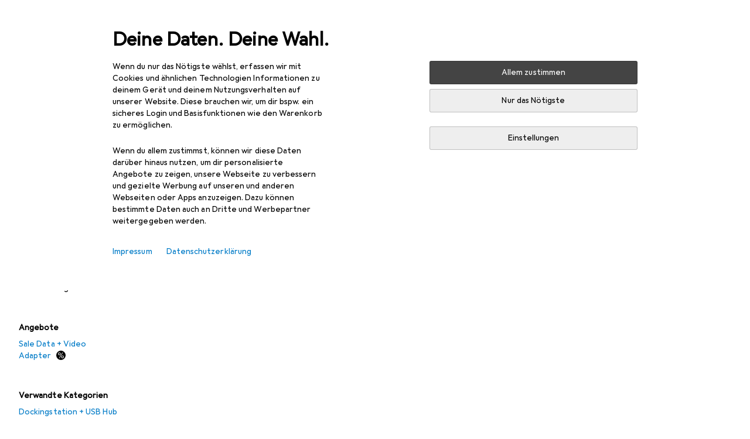

--- FILE ---
content_type: text/html; charset=utf-8
request_url: https://www.galaxus.de/de/s1/secondhand/producttype/data-video-adapter-2057?filter=off%3DSecondhand
body_size: 38604
content:
<!DOCTYPE html><html class="galaxus light-mode" lang="de"><head><meta charSet="utf-8" data-next-head=""/><meta name="viewport" content="width=device-width, interactive-widget=resizes-content" data-next-head=""/><meta name="robots" content="index, follow" data-next-head=""/><title data-next-head="">Gebraucht kaufen Data + Video Adapter - Galaxus</title><meta content="Gebraucht kaufen Data + Video Adapter – entdecke jetzt unsere Secondhand Angebote und bestelle die Produkte einfach online. Top Service und Beratung. Schnelle Lieferung. Starke Community." name="description" data-next-head=""/><link href="https://www.galaxus.de/de/s1/secondhand/producttype/data-video-adapter-2057" rel="canonical" data-next-head=""/><meta content="cd81b2ac31888eb43d3b32148c0dc309" name="p:domain_verify"/><link rel="apple-touch-icon" sizes="180x180" href="https://static03.galaxus.com/static/images/galaxus/pwa/apple-touch-icon.png"/><link rel="icon" type="image/png" href="https://static03.galaxus.com/static/images/galaxus/pwa/favicon-32x32.png" sizes="32x32"/><link rel="icon" type="image/png" href="https://static03.galaxus.com/static/images/galaxus/pwa/android-chrome-192x192.png" sizes="192x192"/><link rel="icon" type="image/png" href="https://static03.galaxus.com/static/images/galaxus/pwa/favicon-16x16.png" sizes="16x16"/><link href="/static/meta/manifest_galaxus.json" rel="manifest"/><link rel="mask-icon" href="https://static03.galaxus.com/static/images/galaxus/pwa/safari-pinned-tab.svg" color="#333333"/><link href="https://static03.galaxus.com/static/images/galaxus/favicon.ico" rel="shortcut icon" type="image/x-icon"/><meta name="msapplication-TileColor" content="#000000"/><meta name="theme-color" content="#ffffff" media="(prefers-color-scheme: light)"/><meta name="theme-color" content="#1f1f1f" media="(prefers-color-scheme: dark)"/><meta content="/static/meta/msconfig_galaxus.xml" name="msapplication-config"/><meta http-equiv="delegate-ch" content="sec-ch-ua https://ud.galaxus.de; sec-ch-ua-full-version-list https://ud.galaxus.de; sec-ch-ua-full-version https://ud.galaxus.de; sec-ch-ua-mobile https://ud.galaxus.de; sec-ch-ua-platform https://ud.galaxus.de; sec-ch-ua-platform-version https://ud.galaxus.de; sec-ch-ua-arch https://ud.galaxus.de; sec-ch-ua-bitness https://ud.galaxus.de; sec-ch-ua-model https://ud.galaxus.de; sec-ch-ua-wow64 https://ud.galaxus.de"/><meta name="mobile-web-app-capable" content="yes"/><meta name="apple-mobile-web-app-status-bar-style" content="black"/><meta name="format-detection" content="telephone=no"/><link href="/static/meta/opensearch_galaxus_de.xml" rel="search" title="DigitecGalaxus Search" type="application/opensearchdescription+xml"/><link rel="preload" href="https://static03.galaxus.com/_next/static/css/6c09f09d13ec043e.css" as="style" crossorigin="anonymous"/><link rel="preload" href="https://static03.galaxus.com/_next/static/css/59651bde18c15a1f.css" as="style" crossorigin="anonymous"/><link rel="preload" href="https://static03.galaxus.com/_next/static/css/5a4a8172d8ae32b1.css" as="style" crossorigin="anonymous"/><link rel="preload" href="https://static03.galaxus.com/_next/static/css/f5b9d05e408a1ce2.css" as="style" crossorigin="anonymous"/><link rel="preload" href="https://static03.galaxus.com/_next/static/css/bbe8ea5d9ff80af9.css" as="style" crossorigin="anonymous"/><script type="application/ld+json" data-next-head="">{"@context":"https://schema.org","@type":"BreadcrumbList","itemListElement":[{"@type":"ListItem","position":1,"name":"Gebraucht","item":"https://www.galaxus.de/de/secondhand"},{"@type":"ListItem","position":2,"name":"IT + Multimedia","item":"https://www.galaxus.de/de/s1/secondhand/sector/it-multimedia-1"},{"@type":"ListItem","position":3,"name":"Notebooks + PCs","item":"https://www.galaxus.de/de/s1/secondhand/tag/notebooks-pcs-614"},{"@type":"ListItem","position":4,"name":"Notebook Zubehör","item":"https://www.galaxus.de/de/s1/secondhand/tag/notebook-zubehoer-653"},{"@type":"ListItem","position":5,"name":"Notebook Stromversorgung","item":"https://www.galaxus.de/de/s1/secondhand/tag/notebook-stromversorgung-1437"},{"@type":"ListItem","position":6,"name":"Data + Video Adapter","item":"https://www.galaxus.de/de/s1/secondhand/producttype/data-video-adapter-2057"}]}</script><script>(function(w,l){w[l] = w[l] || [];w[l].push({'gtm.start':new Date().getTime(),event:'gtm.js'});})(window,'dataLayer');</script><script>window.dataLayer=window.dataLayer||[];function gtag(){window.dataLayer.push(arguments);}gtag('consent','default',{"ad_storage":"denied","analytics_storage":"denied","ad_user_data":"denied","ad_personalization":"denied"});gtag("set", "ads_data_redaction", true);</script><script type="application/ld+json">{"@context":"https://schema.org","@type":"WebSite","name":"Galaxus","url":"https://www.galaxus.de","potentialAction":{"@type":"SearchAction","target":"https://www.galaxus.de/search?q={search_term_string}","query-input":"required name=search_term_string"}}</script><script type="application/ld+json">{"@context":"https://schema.org","@type":"Organization","name":"Galaxus","url":"https://www.galaxus.de","logo":"https://static03.galaxus.com/static/images/galaxus/logo.svg"}</script><style data-name="global">a,abbr,acronym,address,applet,article,aside,audio,b,big,blockquote,body,button,canvas,caption,center,cite,code,dd,del,details,dfn,div,dl,dt,em,embed,fieldset,figcaption,figure,footer,form,h1,h2,h3,h4,h5,h6,header,hgroup,html,i,iframe,img,ins,kbd,label,legend,li,mark,menu,nav,object,ol,output,p,pre,q,ruby,s,samp,section,small,span,strike,strong,sub,summary,sup,table,tbody,td,tfoot,th,thead,time,tr,tt,u,ul,var,video{padding:0;border:0;margin:0;font:inherit;letter-spacing:inherit;vertical-align:baseline}article,aside,details,figcaption,figure,footer,header,hgroup,menu,nav,section{display:block}ul{list-style:none}blockquote,q{quotes:none}blockquote::after,blockquote::before,q::after,q::before{content:none}table{border-collapse:collapse;border-spacing:0}html,body,input,textarea,select{font:var(--ft0);letter-spacing:var(--ls0)}html{box-sizing:border-box;-webkit-font-smoothing:antialiased;scroll-behavior:smooth}body{text-size-adjust:100%;-webkit-text-size-adjust:100%;color:var(--1k779jv);background-color:var(--mnsyke)}@media(hover:none),(pointer:coarse){body{-webkit-tap-highlight-color:transparent}}*,*::after,*::before{box-sizing:inherit;font-synthesis:none}*:focus{outline:0}a:focus-visible,button:focus-visible,[tabindex]:focus-visible{outline:var(--el8vih) solid 2px;outline-offset:4px}dialog{color:unset}hr{width:100%;height:1px;border:0;margin:0;background-color:var(--8tcvzo)}strong,b{font-weight:650}i,em{font-style:normal}small{font:var(--ftb);letter-spacing:var(--ls0)}ol{padding-left:24px}@media(min-width:992px){ol{padding-left:16px}}p{margin-bottom:24px;word-wrap:break-word}sub,sup{vertical-align:baseline;position:relative;top:-0.3em;left:2px}img{display:block;max-width:100%}noscript img{max-height:100%}.galaxus{color-scheme:light;font-feature-settings:"calt" 1}@media(prefers-color-scheme:dark){.galaxus.system-mode{color-scheme:dark}}@media screen{.galaxus.dark-mode{color-scheme:dark}}@font-face{font-family:Galactica;font-style:normal;font-display:swap;src:url("https://static03.galaxus.com/static/fonts/Galactica/galactica-2024-12-19.woff2") format("woff2-variations")}.galaxus{--f:Galactica,Arial,sans-serif;--fc:Monaco,'Lucida Console',monospace;--ls0:.01em;--ls1:0;--ls2:.005em;--ls3:0;--ls4:0;--ls5:0;--ls6:.005em;--ls7:.005em;--ls8:0;--ls9:.01em;--ls10:.01em;--ls11:.005em;--ls12:.01em;--ft0:400 16px/24px var(--f);--ft1:650 28px/36px var(--f);--ft2:400 28px/36px var(--f);--ft3:300 28px/36px var(--f);--ft4:650 24px/32px var(--f);--ft5:400 24px/32px var(--f);--ft6:300 24px/32px var(--f);--ft7:650 20px/28px var(--f);--ft8:400 20px/28px var(--f);--ft9:650 16px/24px var(--f);--fta:650 13px/20px var(--f);--ftb:400 13px/20px var(--f);--ftc:0 0/0 var(--f);--ftd:650 24px/28px var(--f);--fte:650 24px/28px var(--f);--ftf:400 24px/28px var(--f);--ftg:650 16px/20px var(--f);--fth:650 16px/20px var(--f);--fti:400 16px/20px var(--f);--ftj:650 30px/36px var(--f);--ftk:650 24px/36px var(--f);--ftl:400 24px/36px var(--f);--ftm:650 20px/32px var(--f);--ftn:650 18px/28px var(--f);--fto:400 24px/36px var(--f);--ftp:550 24px/36px var(--f);--ftq:400 14px/20px var(--f);--ftr:400 18px/28px var(--f);--fts:400 18px/28px var(--f);--ftt:400 14px/20px var(--f);--ftu:400 16px/24px var(--f);--ftv:400 14px/20px var(--fc);--ft10:400 24px/32px var(--f);--ft11:400 24px/32px var(--f);--ft12:400 20px/28px var(--f);--ft13:400 13px/20px var(--f);--ft14:400 13px/20px var(--f)}@media(min-width:992px){.galaxus{--ls0:.005em;--ls1:.005em;--ls2:0;--ft0:400 14px/20px var(--f);--ft1:650 32px/40px var(--f);--ft2:400 32px/40px var(--f);--ft3:300 32px/40px var(--f);--ft4:650 22px/32px var(--f);--ft5:400 22px/32px var(--f);--ft6:300 22px/32px var(--f);--ft7:650 18px/28px var(--f);--ft8:400 18px/28px var(--f);--ft9:650 14px/20px var(--f);--fta:650 12px/16px var(--f);--ftb:400 12px/16px var(--f);--ftc:300 18px/28px var(--f);--ftd:650 28px/32px var(--f);--fte:650 28px/32px var(--f);--ftf:400 28px/32px var(--f);--ftg:650 18px/24px var(--f);--fth:650 18px/24px var(--f);--fti:400 18px/24px var(--f);--ftj:650 36px/44px var(--f);--ftk:650 24px/32px var(--f);--ftl:400 24px/32px var(--f);--ftm:650 20px/28px var(--f);--ftn:650 18px/28px var(--f);--fto:400 24px/32px var(--f);--ftp:550 24px/32px var(--f);--ftq:400 14px/20px var(--f);--ftr:400 18px/28px var(--f);--fts:400 18px/28px var(--f);--ftt:400 14px/20px var(--f);--ftu:400 16px/24px var(--f);--ftv:400 14px/20px var(--fc);--ft10:400 32px/40px var(--f);--ft11:400 28px/36px var(--f);--ft12:400 22px/28px var(--f);--ft13:400 14px/20px var(--f);--ft14:400 14px/20px var(--f)}}</style><style data-name="color-index">@media (prefers-color-scheme: dark) {.galaxus.system-mode {--10198j9:#000;--10fdxby:#ffffff4d;--10wxayo:#ffc32d;--10zc1sx:linear-gradient(90deg, #1f1f1f00 0%, #1f1f1f 100%);--116ebtm:#565656;--11k4fu6:#ffffff4d;--11uxnuz:#ffffff4d;--11ze9gf:#565656;--12avdrq:#000000b2;--12f6pt6:#ffffff0d;--13gttpa:#bfbfbf;--13lbujv:#72c7f9;--14tq9sz:#ffffff26;--14yw65y:#af79d4;--15w8i5m:#c4a277;--16dqibr:#ffffff1a;--16etj21:#333;--178lrn9:#111;--17id2wm:#ffffff26;--1802cpk:#b384d3;--18bkghk:#bfbfbf;--18mbd5k:#ffffff26;--19bphjt:#fff;--19e0aml:#ffffff4d;--19fm2i7:#666;--19l6crt:0px 0px 2px #000000b2, 0px 4px 8px #0006;--19oac2x:transparent;--19obz6c:#fff;--19pdxr4:#444;--19q34jv:#84d160;--19ybwvn:#ffffffb2;--1b2jklt:#84d160;--1b3ysqz:linear-gradient(90deg, #1f1f1f 0%, #1f1f1f00 100%);--1bsnx6i:#1f1f1f;--1bvinsk:#f67858;--1byzemk:#0000;--1c3enij:0px 0 12px 0 #0009;--1cs21pp:#FFFFFF4D;--1dcp944:#ffc32d;--1e1nam5:#FFC32D;--1e2y184:#48aff0;--1e78k81:#2b2b2b;--1eji9xz:#ffffff1a;--1el3wc5:#bfbfbf;--1epgvlt:#e5e5e5;--1f6nfo1:#ffffff1a;--1fs683b:#ffffff1a;--1gh4fyk:#1f1f1f;--1gy5qv4:#ffffff0d;--1ilz6pk:#ffffff0d;--1iw4c67:#af79d4;--1jcyncc:#ffffff26;--1jenak1:#FFFFFF;--1jjhjrr:#e5e5e5;--1jr24av:#0000;--1k302as:#333;--1kv95zd:#0000000d;--1l0took:#ffffff1a;--1l9wjie:#0000;--1lhh4qw:#73c44d;--1lz7d1k:#ffc32d;--1m2au4v:#ffffff14;--1m7c0iq:#fff;--1mluoex:#ffffff1a;--1n754pp:#333;--1naf775:#e86646;--1nbeg1b:#0000;--1op5af4:#fff;--1p7drkc:0.7;--1pijdqe:#2A2A2A;--1pxi431:#ffffffb2;--1qckhab:#AF79D4;--1qt5jj4:#ffffff26;--1rj4qld:#666;--1rq52fl:#ffffffb2;--1sonjyf:linear-gradient(-90deg, #1f1f1f 16%, #1f1f1f80 50%, #1f1f1f00 100%);--1t3m607:#ffffff4d;--1t3rh8a:#9353b9;--1t3xp4a:#2b2b2b;--1tllhru:#444;--1tzscxq:#f2f2f2;--1v28369:#1f1f1f;--1wkxsro:#e5e5e5;--1xwle07:#e5e5e5;--1y2ihij:#ffffffb2;--1y2sw54:#ffffff1a;--2biaax:#2a2a2a;--2c9uxh:#333;--3na90j:0px 0px 2px #000000b2, 0px 2px 4px #0006;--3svjg1:#1f1f1f;--3tqlot:#bfbfbf;--4gbqr3:#2a2a2a;--5ojh3z:#9353B9;--5ok7jj:#48aff0;--5rgcsr:#ffffff1a;--5t3te7:#ffffffb2;--7477sm:#2b2b2b;--816hav:#2a2a2a;--8vgz8i:#ffffff4d;--8y34a6:#212121;--9t0wyt:linear-gradient(270deg, #1f1f1f 0%, #0000 100%);--akgbsb:0.94;--bhhn4z:linear-gradient(90deg, #1f1f1f 0%, #0000 100%);--c7eeob:#0000;--csyw65:#ffffffb2;--ct6858:#fff;--czatuv:#f67858;--d27tvg:0px 0px 2px #000000b2, 0px 8px 16px #0006;--dupgx1:#c4a277;--eebixj:#666;--frx560:#ddd;--gowxvt:#af79d4;--gsbz9m:#0000;--hzesyh:#ffffffb2;--jfvl85:#0000000d;--jg28df:#fff;--jixtcb:0px 0px 2px #000000b2, 0px 6px 12px #0006;--jm03sy:#0000000d;--kcefly:#af79d4;--kmu7ha:#565656;--kn0bua:#bfbfbf;--l8tbce:#ffffffb2;--mnsyke:#1f1f1f;--o0tuw4:#0000;--o2azza:rgba(255, 255, 255, 0.94);--q0c0r4:#ff8000;--qoiju5:#ffffff26;--s14uma:#666;--sd4rx5:#2a2a2a;--szez4g:#333;--tzsdr8:#0000;--urbep5:#ffffff4d;--uregg6:#444;--vyp9f0:#ffffff4d;--xeucnu:#666;--xy9czy:#0000000d;--yjx2he:linear-gradient(90deg, #1f1f1f 16%, #1f1f1f80 50%, #1f1f1f00 100%);--ym9vvo:#af79d4;--zet43d:#bfbfbf;--zlz686:rgb(161 161 161);}}.galaxus.dark-mode {--10198j9:#000;--10fdxby:#ffffff4d;--10wxayo:#ffc32d;--10zc1sx:linear-gradient(90deg, #1f1f1f00 0%, #1f1f1f 100%);--116ebtm:#565656;--11k4fu6:#ffffff4d;--11uxnuz:#ffffff4d;--11ze9gf:#565656;--12avdrq:#000000b2;--12f6pt6:#ffffff0d;--13gttpa:#bfbfbf;--13lbujv:#72c7f9;--14tq9sz:#ffffff26;--14yw65y:#af79d4;--15w8i5m:#c4a277;--16dqibr:#ffffff1a;--16etj21:#333;--178lrn9:#111;--17id2wm:#ffffff26;--1802cpk:#b384d3;--18bkghk:#bfbfbf;--18mbd5k:#ffffff26;--19bphjt:#fff;--19e0aml:#ffffff4d;--19fm2i7:#666;--19l6crt:0px 0px 2px #000000b2, 0px 4px 8px #0006;--19oac2x:transparent;--19obz6c:#fff;--19pdxr4:#444;--19q34jv:#84d160;--19ybwvn:#ffffffb2;--1b2jklt:#84d160;--1b3ysqz:linear-gradient(90deg, #1f1f1f 0%, #1f1f1f00 100%);--1bsnx6i:#1f1f1f;--1bvinsk:#f67858;--1byzemk:#0000;--1c3enij:0px 0 12px 0 #0009;--1cs21pp:#FFFFFF4D;--1dcp944:#ffc32d;--1e1nam5:#FFC32D;--1e2y184:#48aff0;--1e78k81:#2b2b2b;--1eji9xz:#ffffff1a;--1el3wc5:#bfbfbf;--1epgvlt:#e5e5e5;--1f6nfo1:#ffffff1a;--1fs683b:#ffffff1a;--1gh4fyk:#1f1f1f;--1gy5qv4:#ffffff0d;--1ilz6pk:#ffffff0d;--1iw4c67:#af79d4;--1jcyncc:#ffffff26;--1jenak1:#FFFFFF;--1jjhjrr:#e5e5e5;--1jr24av:#0000;--1k302as:#333;--1kv95zd:#0000000d;--1l0took:#ffffff1a;--1l9wjie:#0000;--1lhh4qw:#73c44d;--1lz7d1k:#ffc32d;--1m2au4v:#ffffff14;--1m7c0iq:#fff;--1mluoex:#ffffff1a;--1n754pp:#333;--1naf775:#e86646;--1nbeg1b:#0000;--1op5af4:#fff;--1p7drkc:0.7;--1pijdqe:#2A2A2A;--1pxi431:#ffffffb2;--1qckhab:#AF79D4;--1qt5jj4:#ffffff26;--1rj4qld:#666;--1rq52fl:#ffffffb2;--1sonjyf:linear-gradient(-90deg, #1f1f1f 16%, #1f1f1f80 50%, #1f1f1f00 100%);--1t3m607:#ffffff4d;--1t3rh8a:#9353b9;--1t3xp4a:#2b2b2b;--1tllhru:#444;--1tzscxq:#f2f2f2;--1v28369:#1f1f1f;--1wkxsro:#e5e5e5;--1xwle07:#e5e5e5;--1y2ihij:#ffffffb2;--1y2sw54:#ffffff1a;--2biaax:#2a2a2a;--2c9uxh:#333;--3na90j:0px 0px 2px #000000b2, 0px 2px 4px #0006;--3svjg1:#1f1f1f;--3tqlot:#bfbfbf;--4gbqr3:#2a2a2a;--5ojh3z:#9353B9;--5ok7jj:#48aff0;--5rgcsr:#ffffff1a;--5t3te7:#ffffffb2;--7477sm:#2b2b2b;--816hav:#2a2a2a;--8vgz8i:#ffffff4d;--8y34a6:#212121;--9t0wyt:linear-gradient(270deg, #1f1f1f 0%, #0000 100%);--akgbsb:0.94;--bhhn4z:linear-gradient(90deg, #1f1f1f 0%, #0000 100%);--c7eeob:#0000;--csyw65:#ffffffb2;--ct6858:#fff;--czatuv:#f67858;--d27tvg:0px 0px 2px #000000b2, 0px 8px 16px #0006;--dupgx1:#c4a277;--eebixj:#666;--frx560:#ddd;--gowxvt:#af79d4;--gsbz9m:#0000;--hzesyh:#ffffffb2;--jfvl85:#0000000d;--jg28df:#fff;--jixtcb:0px 0px 2px #000000b2, 0px 6px 12px #0006;--jm03sy:#0000000d;--kcefly:#af79d4;--kmu7ha:#565656;--kn0bua:#bfbfbf;--l8tbce:#ffffffb2;--mnsyke:#1f1f1f;--o0tuw4:#0000;--o2azza:rgba(255, 255, 255, 0.94);--q0c0r4:#ff8000;--qoiju5:#ffffff26;--s14uma:#666;--sd4rx5:#2a2a2a;--szez4g:#333;--tzsdr8:#0000;--urbep5:#ffffff4d;--uregg6:#444;--vyp9f0:#ffffff4d;--xeucnu:#666;--xy9czy:#0000000d;--yjx2he:linear-gradient(90deg, #1f1f1f 16%, #1f1f1f80 50%, #1f1f1f00 100%);--ym9vvo:#af79d4;--zet43d:#bfbfbf;--zlz686:rgb(161 161 161);}.galaxus {--11uswlt:#73c44d;--11xugvy:#b384d3;--125kr1u:#004478;--12illp0:#ffc32d;--136ew04:#c25700;--13igwez:#00000042;--13lrw8k:#72c7f9;--1487xqb:#48aff0;--15pku1g:#84d160;--16bnlea:#000;--18dq9hi:#b384d3;--18l264y:#c94125;--18seuq4:#000000b2;--19r5s0h:#c4a277;--1a8nx8y:#84d160;--1aptxqr:#0000;--1aqyk1g:#84d160;--1b126oq:#00000042;--1c18byc:#666;--1cn9z1m:#c94125;--1e1wfrd:#c94125;--1elv1fq:#007bc7;--1et2qvs:#000000b2;--1fschfn:#000000;--1kiwm3g:#c4a277;--1m0qens:#000;--1q6k8qi:#72c7f9;--1szzp6j:#ffffffb2;--1x3wavf:#9353b9;--1xjazq4:#ffc32d;--2bkez0:#f67858;--2ghp4c:#000000b2;--2qh9il:#ffc32d;--2tqzub:#fff;--37nihi:#f67858;--5dk0l:#b3b3b3;--6bpuh7:#b384d3;--6w2yz3:#e86646;--8wcah8:#72c7f9;--c0n4uk:#e86646;--c81mjn:#565656;--fgk6wf:#ff8000;--fhq0wf:#0000;--fx2ow1:#bfbfbf;--kxr06q:#000;--mkbsy3:#f67858;--nlm8dm:#000;--npe9u0:#73c44d;--r4ugpg:#9353b9;--s6kaa7:#0000001a;--sluo2r:#ffc32d;--ugueyt:#e86646;--v16niv:transparent;--wuc7rf:#565656;--xy1o5e:#f2d13a;--y29x19:#c4a277;--z1wdaa:#ffc32d;--z3kh0c:#EEEEEE;--z94kwh:#b384d3;--zkgeuy:#ffffff4d;--10198j9:#fff;--10fdxby:#b3b3b3;--10wxayo:#eeb524;--10zc1sx:linear-gradient(90deg, #fff0 0%, #fff 100%);--116ebtm:#eee;--11k4fu6:#ddd;--11uxnuz:#00000042;--11ze9gf:#ddd;--12avdrq:#00000080;--12f6pt6:#00000005;--13gttpa:#565656;--13lbujv:#007bc7;--14tq9sz:#ddd;--14yw65y:#565656;--15w8i5m:#8e694a;--16dqibr:#0000001a;--16etj21:#f5f5f5;--178lrn9:#333;--17id2wm:#ffffff1a;--1802cpk:#9353b9;--18bkghk:#000;--18mbd5k:#0000001a;--19bphjt:#b3b3b3;--19e0aml:#0003;--19fm2i7:#b3b3b3;--19l6crt:0px 0px 2px #00000029, 0px 4px 8px #00000014;--19oac2x:#00000008;--19obz6c:#000;--19pdxr4:#eee;--19q34jv:#2b8800;--19ybwvn:#0009;--1b2jklt:#73c44d;--1b3ysqz:linear-gradient(90deg, #fff 0%, #fff0 100%);--1bsnx6i:#F7F7F7;--1bvinsk:#c94125;--1byzemk:#c94125;--1c3enij:0px 0 8px 0 #0003;--1cs21pp:#00000060;--1dcp944:#565656;--1e1nam5:#444;--1e2y184:#004478;--1e78k81:#ddd;--1eji9xz:#0003;--1el3wc5:#666;--1epgvlt:#565656;--1f6nfo1:#eee;--1fs683b:#f5f5f5;--1gh4fyk:#ddd;--1gy5qv4:#f5f5f5;--1ilz6pk:#0000000d;--1iw4c67:#000;--1jcyncc:#0003;--1jenak1:transparent;--1jjhjrr:#ddd;--1jr24av:#48aff0;--1k302as:#eee;--1kv95zd:#0003;--1l0took:#56565657;--1l9wjie:#e86646;--1lhh4qw:#2b8800;--1lz7d1k:#a36b13;--1m2au4v:#00000005;--1m7c0iq:#333;--1mluoex:#00000008;--1n754pp:#ddd;--1naf775:#c94125;--1nbeg1b:#00000008;--1op5af4:#565656;--1p7drkc:0.6;--1pijdqe:#f5f5f5;--1pxi431:#000;--1qckhab:#444444;--1qt5jj4:#f5f5f5;--1rj4qld:#ddd;--1rq52fl:#00000080;--1sonjyf:linear-gradient(-90deg, #fff 16%, #ffffff80 50%, #fff0 100%);--1t3m607:#ffc32d;--1t3rh8a:#000;--1t3xp4a:#fbfbfb;--1tllhru:#ddd;--1tzscxq:#fafafa;--1v28369:#f5f5f5;--1wkxsro:#444;--1xwle07:#000;--1y2ihij:#000000b2;--1y2sw54:#0000000d;--2biaax:#f5f5f5;--2c9uxh:#fbfbfb;--3na90j:0px 0px 2px #00000029, 0px 2px 4px #00000014;--3svjg1:#0000;--3tqlot:#b3b3b3;--4gbqr3:#eee;--5ojh3z:#000000;--5ok7jj:#72c7f9;--5rgcsr:#b3b3b3;--5t3te7:#565656;--7477sm:#eee;--816hav:#fff;--8vgz8i:#0000004d;--8y34a6:#444;--9t0wyt:linear-gradient(270deg, #fff 0%, #0000 100%);--akgbsb:1;--bhhn4z:linear-gradient(90deg, #fff 0%, #0000 100%);--c7eeob:#2b8800;--csyw65:#000000de;--ct6858:#F7F7F7;--czatuv:#e86646;--d27tvg:0px 0px 2px #00000029, 0px 8px 16px #00000014;--dupgx1:#b89363;--eebixj:#565656;--frx560:#b3b3b3;--gowxvt:#444;--gsbz9m:#ddd;--hzesyh:#b3b3b3;--jfvl85:#0000;--jg28df:#444;--jixtcb:0px 0px 2px #00000029, 0px 6px 12px #00000014;--jm03sy:#00000008;--kcefly:#ffc32d;--kmu7ha:#b3b3b3;--kn0bua:#444;--l8tbce:#666;--mnsyke:#fff;--o0tuw4:#d9d9d9;--o2azza:rgba(255, 255, 255, 1);--q0c0r4:#c25700;--qoiju5:#eee;--s14uma:#eee;--sd4rx5:#fbfbfb;--szez4g:#fff;--tzsdr8:#007bc7;--urbep5:#0000001a;--uregg6:#fff;--vyp9f0:#0006;--xeucnu:#444;--xy9czy:#00000005;--yjx2he:linear-gradient(90deg, #fff 16%, #ffffff80 50%, #fff0 100%);--ym9vvo:#9353b9;--zet43d:#999;--zlz686:rgb(234 234 234);--11w6zve:var(--10wxayo);--1an6v4v:var(--10198j9);--1ddv6cn:var(--19obz6c);--1e2lz3i:var(--1bvinsk);--1emv98y:var(--1b2jklt);--1hmhgt1:var(--19ybwvn);--1i1y7oh:var(--1e78k81);--1i4jrop:var(--10fdxby);--1i7vhkq:var(--1b2jklt);--1jgx79d:var(--16etj21);--1k779jv:var(--19obz6c);--1kjaa1g:var(--10wxayo);--1lpsrp6:var(--1e78k81);--1mds2u2:var(--19ybwvn);--1me06pr:var(--19pdxr4);--1mydrm8:var(--19fm2i7);--1nouu4:var(--1eji9xz);--1oivmeg:var(--1epgvlt);--1ourvk:var(--19q34jv);--1p6kokw:var(--11k4fu6);--1pcc0qy:var(--1epgvlt);--1pcu1xm:var(--13gttpa);--1pkp66m:var(--16dqibr);--1q3kdbu:var(--19pdxr4);--1r9ee73:var(--19fm2i7);--1rgmdi2:var(--13lbujv);--1rwo1a7:var(--1epgvlt);--1soxc7:var(--18mbd5k);--1t7vhzs:var(--12f6pt6);--1u9ygda:var(--1el3wc5);--1vd89ah:var(--19obz6c);--1xi8fgy:var(--16dqibr);--36dmas:var(--1kv95zd);--411cc2:var(--1k302as);--4hqdzv:var(--19obz6c);--7pw0f9:var(--1y2sw54);--7s8lb5:var(--10fdxby);--8tcvzo:var(--1tllhru);--9tzhrd:var(--1bvinsk);--a3wez2:var(--19obz6c);--bcrr7q:var(--1tllhru);--cp4reo:var(--19ybwvn);--cpxbrn:var(--1k302as);--crif7f:var(--12f6pt6);--dd9sra:var(--19ybwvn);--el8vih:var(--13lbujv);--ezs0k9:var(--16dqibr);--feqtyv:var(--15w8i5m);--fwcwr2:var(--1rj4qld);--gibher:var(--11k4fu6);--go7ibp:var(--1jcyncc);--gp2onh:var(--19ybwvn);--gtrwf6:var(--2biaax);--h725xa:var(--3tqlot);--hb9cw6:var(--eebixj);--hplxs6:var(--5rgcsr);--idx9s6:var(--czatuv);--ig2z62:var(--19fm2i7);--j7a0i8:var(--1fs683b);--jbj478:var(--1epgvlt);--jfj8r7:var(--1t3rh8a);--ju5yqa:var(--19obz6c);--k9sr1x:var(--1epgvlt);--kauol6:var(--13gttpa);--krrwn4:var(--1gy5qv4);--l312ps:var(--1bvinsk);--l3p4nm:var(--13gttpa);--lqnzoy:var(--19q34jv);--n58p75:var(--1tllhru);--orpcq:var(--19q34jv);--owtcz:var(--gowxvt);--q6oupi:var(--14yw65y);--qjzfbd:var(--1f6nfo1);--r60rxs:var(--16dqibr);--t93p7n:var(--19obz6c);--tjy90m:var(--1iw4c67);--uiomd2:var(--19pdxr4);--v8dujx:var(--1bvinsk);--vek2ri:var(--1b2jklt);--wdchxm:var(--1wkxsro);--wi90k:var(--14tq9sz);--ww50yn:var(--19obz6c);--x1pr6s:var(--19q34jv);--x8g5j4:var(--1802cpk);--y3r8ek:var(--19pdxr4);--zel1lv:var(--16etj21);--zgi6zl:var(--11uxnuz);}</style><link rel="stylesheet" href="https://static03.galaxus.com/_next/static/css/6c09f09d13ec043e.css" crossorigin="anonymous" data-n-g=""/><link rel="stylesheet" href="https://static03.galaxus.com/_next/static/css/59651bde18c15a1f.css" crossorigin="anonymous" data-n-p=""/><link rel="stylesheet" href="https://static03.galaxus.com/_next/static/css/5a4a8172d8ae32b1.css" crossorigin="anonymous" data-n-p=""/><link rel="stylesheet" href="https://static03.galaxus.com/_next/static/css/f5b9d05e408a1ce2.css" crossorigin="anonymous" data-n-p=""/><link rel="stylesheet" href="https://static03.galaxus.com/_next/static/css/bbe8ea5d9ff80af9.css" crossorigin="anonymous" data-n-p=""/><noscript data-n-css=""></noscript><script defer="" crossorigin="anonymous" noModule="" src="https://static03.galaxus.com/_next/static/chunks/polyfills-42372ed130431b0a.js"></script><script src="https://static03.galaxus.com/_next/static/chunks/webpack-c40bf8a0f7bb4d94.js" defer="" crossorigin="anonymous"></script><script src="https://static03.galaxus.com/_next/static/chunks/framework-a8814775d4bfb169.js" defer="" crossorigin="anonymous"></script><script src="https://static03.galaxus.com/_next/static/chunks/main-8275681e1329ae49.js" defer="" crossorigin="anonymous"></script><script src="https://static03.galaxus.com/_next/static/chunks/pages/_app-8e12662bc377b005.js" defer="" crossorigin="anonymous"></script><script src="https://static03.galaxus.com/_next/static/chunks/20148-43c1c2313605f15a.js" defer="" crossorigin="anonymous"></script><script src="https://static03.galaxus.com/_next/static/chunks/1909-1888982ba8451778.js" defer="" crossorigin="anonymous"></script><script src="https://static03.galaxus.com/_next/static/chunks/21358-30b5ba8a760a7e90.js" defer="" crossorigin="anonymous"></script><script src="https://static03.galaxus.com/_next/static/chunks/1584-3929d2fa69b0b921.js" defer="" crossorigin="anonymous"></script><script src="https://static03.galaxus.com/_next/static/chunks/27865-ab96d096a113802c.js" defer="" crossorigin="anonymous"></script><script src="https://static03.galaxus.com/_next/static/chunks/60050-dcd9a664e660c75e.js" defer="" crossorigin="anonymous"></script><script src="https://static03.galaxus.com/_next/static/chunks/76357-d43718db0bc3b231.js" defer="" crossorigin="anonymous"></script><script src="https://static03.galaxus.com/_next/static/chunks/63614-47bc3a8349ac5b37.js" defer="" crossorigin="anonymous"></script><script src="https://static03.galaxus.com/_next/static/chunks/40646-66ab7240cbae4a73.js" defer="" crossorigin="anonymous"></script><script src="https://static03.galaxus.com/_next/static/chunks/99487-3ba8ce4321ca6a92.js" defer="" crossorigin="anonymous"></script><script src="https://static03.galaxus.com/_next/static/chunks/55354-089834343ca2a7ec.js" defer="" crossorigin="anonymous"></script><script src="https://static03.galaxus.com/_next/static/chunks/31406-58144899c0992bba.js" defer="" crossorigin="anonymous"></script><script src="https://static03.galaxus.com/_next/static/chunks/10812-8dd32ab9d2e45250.js" defer="" crossorigin="anonymous"></script><script src="https://static03.galaxus.com/_next/static/chunks/58717-d879f3608ca3c7e6.js" defer="" crossorigin="anonymous"></script><script src="https://static03.galaxus.com/_next/static/chunks/99116-3619b20bc0b80585.js" defer="" crossorigin="anonymous"></script><script src="https://static03.galaxus.com/_next/static/chunks/97760-79eda081894d96b9.js" defer="" crossorigin="anonymous"></script><script src="https://static03.galaxus.com/_next/static/chunks/11065-9fbed8b562302aed.js" defer="" crossorigin="anonymous"></script><script src="https://static03.galaxus.com/_next/static/chunks/95318-d77bf54d5fb5c880.js" defer="" crossorigin="anonymous"></script><script src="https://static03.galaxus.com/_next/static/chunks/52721-19ea0ae4c0a7b5a7.js" defer="" crossorigin="anonymous"></script><script src="https://static03.galaxus.com/_next/static/chunks/87456-ba81076dad769746.js" defer="" crossorigin="anonymous"></script><script src="https://static03.galaxus.com/_next/static/chunks/13532-5cf47625c008605a.js" defer="" crossorigin="anonymous"></script><script src="https://static03.galaxus.com/_next/static/chunks/16678-b65292616cf81e0a.js" defer="" crossorigin="anonymous"></script><script src="https://static03.galaxus.com/_next/static/chunks/77794-f352d1235b62684c.js" defer="" crossorigin="anonymous"></script><script src="https://static03.galaxus.com/_next/static/chunks/4091-38c5c0e2bc6a8b21.js" defer="" crossorigin="anonymous"></script><script src="https://static03.galaxus.com/_next/static/chunks/39668-0c47868a956fd773.js" defer="" crossorigin="anonymous"></script><script src="https://static03.galaxus.com/_next/static/chunks/26302-7926dae313597312.js" defer="" crossorigin="anonymous"></script><script src="https://static03.galaxus.com/_next/static/chunks/86690-fc6128c934fc02fe.js" defer="" crossorigin="anonymous"></script><script src="https://static03.galaxus.com/_next/static/chunks/78253-e910019acfbc8e77.js" defer="" crossorigin="anonymous"></script><script src="https://static03.galaxus.com/_next/static/chunks/77681-2c84df5b317a5dc2.js" defer="" crossorigin="anonymous"></script><script src="https://static03.galaxus.com/_next/static/chunks/71426-ed935b101dd54563.js" defer="" crossorigin="anonymous"></script><script src="https://static03.galaxus.com/_next/static/chunks/63861-acf7b74580cabaae.js" defer="" crossorigin="anonymous"></script><script src="https://static03.galaxus.com/_next/static/chunks/64692-69cbd755719aab91.js" defer="" crossorigin="anonymous"></script><script src="https://static03.galaxus.com/_next/static/chunks/78796-1615dff4ac825a8f.js" defer="" crossorigin="anonymous"></script><script src="https://static03.galaxus.com/_next/static/chunks/47090-d1a8be5c7fc5209e.js" defer="" crossorigin="anonymous"></script><script src="https://static03.galaxus.com/_next/static/chunks/pages/secondhand/producttype/%5BtitleAndProductTypeId%5D-eaf2a2843ede0c08.js" defer="" crossorigin="anonymous"></script><script src="https://static03.galaxus.com/_next/static/JSWJIZ2qHY56qkhTX1tfQ/_buildManifest.js" defer="" crossorigin="anonymous"></script><script src="https://static03.galaxus.com/_next/static/JSWJIZ2qHY56qkhTX1tfQ/_ssgManifest.js" defer="" crossorigin="anonymous"></script></head><body><svg id="svgDefinitionsSSR" style="position:absolute;height:0"><clipPath id="stars" width="68" height="12"><path d="M8.65,7.14,12,4.35,8,4.06a.24.24,0,0,1-.2-.14L6,0,4.18,3.92a.24.24,0,0,1-.2.14L0,4.35,3.35,7.14a.22.22,0,0,1,.08.25L2.31,11.25,5.87,9a.24.24,0,0,1,.26,0l3.56,2.26L8.57,7.39A.26.26,0,0,1,8.65,7.14Zm14,0L26,4.35l-4-.29a.24.24,0,0,1-.2-.14L20,0,18.18,3.92a.24.24,0,0,1-.2.14l-4,.29,3.35,2.79a.22.22,0,0,1,.08.25l-1.12,3.86L19.87,9a.24.24,0,0,1,.26,0l3.56,2.26L22.57,7.39A.26.26,0,0,1,22.65,7.14Zm14,0L40,4.35l-4-.29a.24.24,0,0,1-.2-.14L34,0,32.18,3.92a.24.24,0,0,1-.2.14l-4,.29,3.35,2.79a.22.22,0,0,1,.08.25l-1.12,3.86L33.87,9a.24.24,0,0,1,.26,0l3.56,2.26L36.57,7.39A.26.26,0,0,1,36.65,7.14Zm14,0L54,4.35l-4-.29a.24.24,0,0,1-.2-.14L48,0,46.18,3.92a.24.24,0,0,1-.2.14l-4,.29,3.35,2.79a.22.22,0,0,1,.08.25l-1.12,3.86L47.87,9a.24.24,0,0,1,.26,0l3.56,2.26L50.57,7.39A.26.26,0,0,1,50.65,7.14Zm14,0L68,4.35l-4-.29a.24.24,0,0,1-.2-.14L62,0,60.18,3.92a.24.24,0,0,1-.2.14l-4,.29,3.35,2.79a.22.22,0,0,1,.08.25l-1.12,3.86L61.87,9a.24.24,0,0,1,.26,0l3.56,2.26L64.57,7.39A.26.26,0,0,1,64.65,7.14Z"></path></clipPath></svg><div id="__next"><div class="yPA3Cr9"><div class="yPA3Cr91"></div></div><div role="presentation" id="scrollbar-measure" class="yx2bhsj"><div class="yx2bhsj1"></div></div><div><div aria-hidden="true" class="yo7XDsR1"></div><dialog aria-labelledby="cookieBannerTitle" aria-describedby="cookieBannerDescription" class="yo7XDsR"><div class="yZgkcoU"><h1 id="cookieBannerTitle" class="yqD32XT1 yZgkcoU1">Deine Daten. Deine Wahl.</h1><div class="yo7XDsR2"><div class="yo7XDsR3"><p id="cookieBannerDescription">Wenn du nur das Nötigste wählst, erfassen wir mit Cookies und ähnlichen Technologien Informationen zu deinem Gerät und deinem Nutzungsverhalten auf unserer Website. Diese brauchen wir, um dir bspw. ein sicheres Login und Basisfunktionen wie den Warenkorb zu ermöglichen.</p><p>Wenn du allem zustimmst, können wir diese Daten darüber hinaus nutzen, um dir personalisierte Angebote zu zeigen, unsere Webseite zu verbessern und gezielte Werbung auf unseren und anderen Webseiten oder Apps anzuzeigen. Dazu können bestimmte Daten auch an Dritte und Werbepartner weitergegeben werden.</p></div><div class="yo7XDsR4"><button class="yWyv3PO5 yWyv3PO2 yWyv3PO3" type="button">Allem zustimmen</button><button class="yo7XDsR7 yWyv3PO5 yWyv3PO2 yWyv3PO4" type="button">Nur das Nötigste</button><button class="yWyv3PO5 yo7XDsR8 yWyv3PO2 yWyv3PO4" type="button">Einstellungen</button></div><div class="yo7XDsR5"><a class="yo7XDsR6 yRfMIL6 yRfMIL66" href="/de/guide/47">Impressum</a><a class="yo7XDsR6 yRfMIL6 yRfMIL66" href="/de/guide/39">Datenschutzerklärung</a></div></div></div></dialog></div><!--$--><!--/$--><div class="yn9Sjfb1"><nav aria-label="Sprunglinks" class="yA1ZGvP" id="skipNavigation"><h2 class="yAa8UXh">Sprunglinks Navigation</h2><a tabindex="0" class="yA1ZGvP1 yRfMIL6 yRfMIL66" href="#pageContent">Zum Hauptinhalt springen</a><a class="yA1ZGvP1 ygfraCR4 yRfMIL6 yRfMIL66" href="#mainNavigation">Zur Navigation springen</a><a class="yA1ZGvP1 yRfMIL6 yRfMIL66" href="#pageFooter">Zur Fusszeile springen</a></nav><div id="pageHead" class="yyzDK7O"><header class="yyzDK7O3"><div class="yyzDK7O8"><div class="yyzDK7O7 yUjw3sV"><div class="yUjw3sV1 yUjw3sV2"></div></div></div><div id="logo" class="yyzDK7OB yyzDK7OC"><a aria-label="Go to homepage" class="yL6QRMe" href="/de"><svg fill="none" viewBox="0 0 65 80" width="65" height="65" class="yIUM0yP1 yELSOsz"><title>Galaxus</title><path fill="#000" fill-rule="evenodd" d="M23.889 16.319c-.142.425-.029.596.187.92.144.215.333.499.522.972h.237c2.365-.71 4.73-1.183 7.331-1.183s4.967.473 7.332 1.183h.237c.186-.467.373-.787.516-1.031.22-.375.336-.575.193-.861-.095-.473-.265-.946-.435-1.42-.255-.709-.51-1.418-.51-2.128 0-.591.295-1.419.59-2.247.296-.827.592-1.655.592-2.246 0-.586-1.269-1.534-2.572-2.508-.802-.6-1.618-1.209-2.158-1.75-.53-.53-1.061-1.225-1.567-1.889C33.537 1.021 32.76 0 32.166 0h-.236c-.7 0-1.399.91-2.196 1.947-.55.716-1.148 1.494-1.825 2.074-.54.54-1.356 1.15-2.158 1.75-1.303.973-2.572 1.921-2.572 2.507 0 .425.24 1.089.502 1.82.322.896.68 1.892.68 2.673.339.845.073 1.69-.192 2.534-.106.338-.213.676-.28 1.014M4.969 31.455c1.892 0 3.547.237 4.73.946 1.419-3.311 3.31-6.149 5.912-8.514C10.408 19.393 1.421 18.92.475 19.63s-.946 11.825 4.493 11.825m49.902.946c-1.42-3.311-3.548-6.149-5.913-8.514 5.203-4.494 14.19-4.967 15.137-4.257.946.71.946 12.062-4.494 11.825-1.892 0-3.311.237-4.73.946m-.946 11.589c0-3.548-.71-6.859-1.892-9.933-1.183-2.838-3.075-5.44-5.203-7.569-3.548-3.547-8.041-5.44-12.771-5.912h-3.311c-4.73.473-9.224 2.365-12.772 5.912-2.128 2.129-4.02 4.73-5.203 7.569-1.419 3.074-1.892 6.385-1.892 9.933 0 3.31.71 6.385 1.892 9.46 1.183 2.601 2.602 4.967 4.494 7.095 3.074 3.311 7.095 5.676 11.352 6.622 1.182.237 2.602.473 3.784.473h1.656c5.203-.473 10.17-2.838 13.717-6.858 1.892-2.129 3.31-4.494 4.493-7.095.946-3.312 1.656-6.623 1.656-9.697m1.182 10.879c-1.182 3.075-3.074 5.913-5.44 8.278.237.71.474 1.892.71 3.074.473 5.203 11.825 4.494 12.298 3.548.71-.946-.709-11.352-7.568-14.9M32.403 70.715c1.183 0 2.365 0 3.547-.237-.236 4.257.947 8.041 5.204 8.515h.473c-1.892.709-3.784 1.182-5.677.946-4.493-.71-7.804-4.967-7.804-9.697 1.419.236 2.838.473 4.257.473M13.956 66.22c-.473 5.44-11.59 4.494-12.062 3.311-.473-.946.71-11.115 7.332-14.663 1.419 3.075 3.074 5.913 5.44 8.278-.237.71-.474 1.655-.71 3.074" clip-rule="evenodd"></path></svg><svg fill="none" viewBox="0 0 65 80" width="65" height="65" class="yIUM0yP2 yELSOsz"><title>Galaxus</title><path fill="#fff" fill-rule="evenodd" d="M23.889 16.319c-.142.425-.029.596.187.92.144.215.333.499.522.972h.237c2.365-.71 4.73-1.183 7.331-1.183s4.967.473 7.332 1.183h.237c.186-.467.373-.787.516-1.031.22-.375.336-.575.193-.861-.095-.473-.265-.946-.435-1.42-.255-.709-.51-1.418-.51-2.128 0-.591.295-1.419.59-2.247.296-.827.592-1.655.592-2.246 0-.586-1.269-1.534-2.572-2.508-.802-.6-1.618-1.209-2.158-1.75-.53-.53-1.061-1.225-1.567-1.889C33.537 1.021 32.76 0 32.166 0h-.236c-.7 0-1.399.91-2.196 1.947-.55.716-1.148 1.494-1.825 2.074-.54.54-1.356 1.15-2.158 1.75-1.303.973-2.572 1.921-2.572 2.507 0 .425.24 1.089.502 1.82.322.896.68 1.892.68 2.673.339.845.073 1.69-.192 2.534-.106.338-.213.676-.28 1.014M4.969 31.455c1.892 0 3.547.237 4.73.946 1.419-3.311 3.31-6.149 5.912-8.514C10.408 19.393 1.421 18.92.475 19.63s-.946 11.825 4.493 11.825m49.902.946c-1.42-3.311-3.548-6.149-5.913-8.514 5.203-4.494 14.19-4.967 15.137-4.257.946.71.946 12.062-4.494 11.825-1.892 0-3.311.237-4.73.946m-.946 11.589c0-3.548-.71-6.859-1.892-9.933-1.183-2.838-3.075-5.44-5.203-7.569-3.548-3.547-8.041-5.44-12.771-5.912h-3.311c-4.73.473-9.224 2.365-12.772 5.912-2.128 2.129-4.02 4.73-5.203 7.569-1.419 3.074-1.892 6.385-1.892 9.933 0 3.31.71 6.385 1.892 9.46 1.183 2.601 2.602 4.967 4.494 7.095 3.074 3.311 7.095 5.676 11.352 6.622 1.182.237 2.602.473 3.784.473h1.656c5.203-.473 10.17-2.838 13.717-6.858 1.892-2.129 3.31-4.494 4.493-7.095.946-3.312 1.656-6.623 1.656-9.697m1.182 10.879c-1.182 3.075-3.074 5.913-5.44 8.278.237.71.474 1.892.71 3.074.473 5.203 11.825 4.494 12.298 3.548.71-.946-.709-11.352-7.568-14.9M32.403 70.715c1.183 0 2.365 0 3.547-.237-.236 4.257.947 8.041 5.204 8.515h.473c-1.892.709-3.784 1.182-5.677.946-4.493-.71-7.804-4.967-7.804-9.697 1.419.236 2.838.473 4.257.473M13.956 66.22c-.473 5.44-11.59 4.494-12.062 3.311-.473-.946.71-11.115 7.332-14.663 1.419 3.075 3.074 5.913 5.44 8.278-.237.71-.474 1.655-.71 3.074" clip-rule="evenodd"></path></svg><svg fill="none" viewBox="0 0 597 100" width="597" height="597" class="yIUM0yP4 yELSOsz"><title>Galaxus</title><path fill="#000" fill-rule="evenodd" d="M160.406 76.16c-12.544 0-21.842-9.91-21.842-21.753s9.298-21.756 21.669-21.756c10.436 0 16.228 6.844 16.228 6.844l6.928-7.544s-7.456-9.3-23.156-9.3c-17.983 0-32.371 13.596-32.371 31.756 0 18.156 14.388 31.753 32.544 31.753 14.913 0 23.597-6.58 23.597-6.58V50.547h-24.562v9.824h14.213v13.07s-4.476 2.72-13.248 2.72m40.965 8.949h11.228l5.176-14.123h25.791l5.174 14.123h11.403l-23.421-61.404h-11.93zm29.3-49.21 9.211 25.348h-18.421zm49.286 49.21h36.842V75.107h-26.316V23.705h-10.526zm51.73 0h11.226l5.176-14.123h25.789l5.177 14.123h11.404l-23.423-61.404h-11.93zm29.298-49.21 9.211 25.348h-18.421zm84.69 49.21h12.456l-19.912-31.667 18.949-29.737h-12.02L431.99 45.37l-13.157-21.665h-12.457l18.95 29.56-19.913 31.844h12.018l14.121-23.423zm72.403-23.597c0 8.77-4.472 14.648-13.158 14.648-8.772 0-13.158-5.877-13.158-14.648V23.705h-10.526v39.123c0 13.509 8.686 23.332 23.684 23.332 15.002 0 23.686-9.823 23.686-23.332V23.705h-10.528zm66.176 7.281c0 4.735-4.913 7.367-10.353 7.367-9.033 0-11.577-9.034-11.577-9.034l-9.388 4.21s3.07 14.824 20.965 14.824c13.07 0 21.053-7.369 21.053-17.367 0-11.404-8.157-15.263-17.544-18.95-8.421-3.33-12.542-5.173-12.542-10.087 0-3.858 3.596-7.105 9.559-7.105 8.334 0 11.142 8.246 11.142 8.246l9.297-4.211s-3.683-14.035-20.439-14.035c-13.068 0-20.263 8.072-20.263 17.105 0 10.877 9.211 15.88 18.421 19.21 7.283 2.632 11.669 4.825 11.669 9.827M51.612 12.817c-.42 1.07-.865 2.2-.865 3.04 0 1.012.297 1.896.596 2.787.177.527.354 1.055.472 1.614.099.454-.057.719-.322 1.17-.169.289-.383.654-.604 1.193a4 4 0 0 0-.32-.077 30.52 30.52 0 0 0-18.712.007l-.095.022a3 3 0 0 0-.208.053 8.5 8.5 0 0 0-.603-1.197c-.258-.441-.41-.7-.315-1.148.118-.55.294-1.072.469-1.592.302-.896.601-1.787.601-2.801 0-.847-.446-1.98-.869-3.05-.378-.96-.738-1.87-.738-2.482 0-.794 1.592-1.916 3.246-3.083 1.05-.74 2.126-1.499 2.837-2.203.658-.647 1.306-1.48 1.93-2.283C39.235 1.345 40.282 0 41.173 0h.162c.884.05 1.917 1.371 3.022 2.786.62.792 1.262 1.614 1.913 2.258.71.7 1.781 1.456 2.827 2.194 1.658 1.17 3.254 2.296 3.254 3.09 0 .612-.36 1.526-.738 2.489m-39.169 27.34c1.816-4 4.37-7.566 7.477-10.496C13.19 24.05 1.69 23.6.627 24.303c-1.284.848-1.138 14.872 5.735 14.722 2.327-.055 4.41.392 6.081 1.131m5.639 42.011c-.674 6.544-14.828 5.344-15.534 4.021-.661-1.243.762-13.908 9.578-18.303a33.6 33.6 0 0 0 6.884 10.335c-.442 1.018-.758 2.31-.928 3.947M70.327 67.89a33.6 33.6 0 0 1-6.886 10.334c.442 1.017.76 2.309.927 3.947.673 6.54 15.124 5.628 15.83 4.309.664-1.247-1.025-14.165-9.87-18.59M41.484 87.697c-1.87 0-3.706-.178-5.485-.504-.016 5.925 4.11 11.118 10.035 12.125 2.551.433 4.964-.172 7.163-1.213a1.4 1.4 0 0 0-.341.016c-.126.017-.251.033-.378.01-5.182-.882-6.958-5.438-6.472-10.771-1.48.219-2.987.337-4.523.337m24.284-45.408c-1.556-3.566-3.748-6.706-6.518-9.336-4.461-4.25-9.972-6.753-15.931-7.24a25 25 0 0 0-2.092-.097c-.635 0-1.317.031-2.093.096-5.956.488-11.466 2.991-15.931 7.24-2.763 2.627-4.958 5.767-6.523 9.337a30 30 0 0 0-2.516 12.1c0 4.04.78 7.953 2.318 11.637a29 29 0 0 0 5.568 8.646c3.928 4.195 8.888 6.97 14.346 8.021 1.628.307 3.256.465 4.831.465.565 0 1.181-.023 1.94-.08 6.5-.494 12.618-3.478 17.234-8.406a28.9 28.9 0 0 0 5.57-8.646A30.1 30.1 0 0 0 68.29 54.39c0-4.218-.844-8.288-2.521-12.1m-3.234-12.633c6.728-5.607 18.227-6.054 19.29-5.354 1.288.849 1.142 14.875-5.733 14.724-2.325-.056-4.406.391-6.085 1.13a33.45 33.45 0 0 0-7.472-10.5" clip-rule="evenodd"></path></svg><svg fill="none" viewBox="0 0 597 100" width="597" height="597" class="yIUM0yP5 yELSOsz"><title>Galaxus</title><path fill="#fff" fill-rule="evenodd" d="M160.406 76.16c-12.544 0-21.842-9.91-21.842-21.753s9.298-21.756 21.669-21.756c10.436 0 16.228 6.844 16.228 6.844l6.928-7.544s-7.456-9.3-23.156-9.3c-17.983 0-32.371 13.596-32.371 31.756 0 18.156 14.388 31.753 32.544 31.753 14.913 0 23.597-6.58 23.597-6.58V50.547h-24.562v9.824h14.213v13.07s-4.476 2.72-13.248 2.72m40.965 8.949h11.228l5.176-14.123h25.791l5.174 14.123h11.403l-23.421-61.404h-11.93zm29.3-49.21 9.211 25.348h-18.421zm49.286 49.21h36.842V75.107h-26.316V23.705h-10.526zm51.73 0h11.226l5.176-14.123h25.789l5.177 14.123h11.404l-23.423-61.404h-11.93zm29.298-49.21 9.211 25.348h-18.421zm84.69 49.21h12.456l-19.912-31.667 18.949-29.737h-12.02L431.99 45.37l-13.157-21.665h-12.457l18.95 29.56-19.913 31.844h12.018l14.121-23.423zm72.403-23.597c0 8.77-4.472 14.648-13.158 14.648-8.772 0-13.158-5.877-13.158-14.648V23.705h-10.526v39.123c0 13.509 8.686 23.332 23.684 23.332 15.002 0 23.686-9.823 23.686-23.332V23.705h-10.528zm66.176 7.281c0 4.735-4.913 7.367-10.353 7.367-9.033 0-11.577-9.034-11.577-9.034l-9.388 4.21s3.07 14.824 20.965 14.824c13.07 0 21.053-7.369 21.053-17.367 0-11.404-8.157-15.263-17.544-18.95-8.421-3.33-12.542-5.173-12.542-10.087 0-3.858 3.596-7.105 9.559-7.105 8.334 0 11.142 8.246 11.142 8.246l9.297-4.211s-3.683-14.035-20.439-14.035c-13.068 0-20.263 8.072-20.263 17.105 0 10.877 9.211 15.88 18.421 19.21 7.283 2.632 11.669 4.825 11.669 9.827M51.612 12.817c-.42 1.07-.865 2.2-.865 3.04 0 1.012.297 1.896.596 2.787.177.527.354 1.055.472 1.614.099.454-.057.719-.322 1.17-.169.289-.383.654-.604 1.193a4 4 0 0 0-.32-.077 30.52 30.52 0 0 0-18.712.007l-.095.022a3 3 0 0 0-.208.053 8.5 8.5 0 0 0-.603-1.197c-.258-.441-.41-.7-.315-1.148.118-.55.294-1.072.469-1.592.302-.896.601-1.787.601-2.801 0-.847-.446-1.98-.869-3.05-.378-.96-.738-1.87-.738-2.482 0-.794 1.592-1.916 3.246-3.083 1.05-.74 2.126-1.499 2.837-2.203.658-.647 1.306-1.48 1.93-2.283C39.235 1.345 40.282 0 41.173 0h.162c.884.05 1.917 1.371 3.022 2.786.62.792 1.262 1.614 1.913 2.258.71.7 1.781 1.456 2.827 2.194 1.658 1.17 3.254 2.296 3.254 3.09 0 .612-.36 1.526-.738 2.489m-39.169 27.34c1.816-4 4.37-7.566 7.477-10.496C13.19 24.05 1.69 23.6.627 24.303c-1.284.848-1.138 14.872 5.735 14.722 2.327-.055 4.41.392 6.081 1.131m5.639 42.011c-.674 6.544-14.828 5.344-15.534 4.021-.661-1.243.762-13.908 9.578-18.303a33.6 33.6 0 0 0 6.884 10.335c-.442 1.018-.758 2.31-.928 3.947M70.327 67.89a33.6 33.6 0 0 1-6.886 10.334c.442 1.017.76 2.309.927 3.947.673 6.54 15.124 5.628 15.83 4.309.664-1.247-1.025-14.165-9.87-18.59M41.484 87.697c-1.87 0-3.706-.178-5.485-.504-.016 5.925 4.11 11.118 10.035 12.125 2.551.433 4.964-.172 7.163-1.213a1.4 1.4 0 0 0-.341.016c-.126.017-.251.033-.378.01-5.182-.882-6.958-5.438-6.472-10.771-1.48.219-2.987.337-4.523.337m24.284-45.408c-1.556-3.566-3.748-6.706-6.518-9.336-4.461-4.25-9.972-6.753-15.931-7.24a25 25 0 0 0-2.092-.097c-.635 0-1.317.031-2.093.096-5.956.488-11.466 2.991-15.931 7.24-2.763 2.627-4.958 5.767-6.523 9.337a30 30 0 0 0-2.516 12.1c0 4.04.78 7.953 2.318 11.637a29 29 0 0 0 5.568 8.646c3.928 4.195 8.888 6.97 14.346 8.021 1.628.307 3.256.465 4.831.465.565 0 1.181-.023 1.94-.08 6.5-.494 12.618-3.478 17.234-8.406a28.9 28.9 0 0 0 5.57-8.646A30.1 30.1 0 0 0 68.29 54.39c0-4.218-.844-8.288-2.521-12.1m-3.234-12.633c6.728-5.607 18.227-6.054 19.29-5.354 1.288.849 1.142 14.875-5.733 14.724-2.325-.056-4.406.391-6.085 1.13a33.45 33.45 0 0 0-7.472-10.5" clip-rule="evenodd"></path></svg></a></div><div class="yyzDK7OE yyzDK7OF"><nav aria-describedby="«R2v556bi6»" class="yxUn7N2"><h2 id="«R2v556bi6»" class="yAa8UXh">Navigation nach Kategorien</h2><button type="button" aria-label="Menü" aria-expanded="false" class="yW04yoB ylLERMS yWvqNWZ yWvqNWZ1 yWvqNWZ6"><svg viewBox="0 0 16 24" class="ya7cwKt2"><g><line x1="0" y1="7" x2="16" y2="7" class="ya7cwKt"></line><line x1="0" y1="12" x2="16" y2="12" class="ya7cwKt"></line><line x1="0" y1="17" x2="16" y2="17" class="ya7cwKt"></line><line x1="8" y1="4" x2="8" y2="20" class="ya7cwKt ya7cwKt1"></line></g></svg>Menü</button></nav><form role="search" data-long-placeholder="Wonach suchst du?" data-short-placeholder="Suche" class="yWaa4jE yWaa4jE1 yWaa4jE2" action="/search" method="get"><h2 class="yAa8UXh">Suche</h2><button type="button" class="yJdyocE ykrXYvt ykrXYvt2 yUjq5DY1" aria-label="Suche schliessen" tabindex="-1"><svg fill="none" viewBox="0 0 16 16" width="16" height="16" class="yELSOsz yELSOsz1"><path fill="#000" fill-rule="evenodd" d="M5.95 3.5 1 8.499l.707.716L5.95 13.5l.707-.714-3.743-3.782H15V7.995H2.914l3.743-3.78z" clip-rule="evenodd"></path></svg></button><input autoComplete="off" type="search" id="q" placeholder="Wonach suchst du?" class="yWaa4jE4 yWaa4jE5" name="q" value=""/><button type="submit" class="yJdyocE ymMOfZ6 ymMOfZ61 yUjq5DY1" data-expanded="false" aria-label="Suchen"><svg fill="none" viewBox="0 0 16 16" width="16" height="16" class="yELSOsz yELSOsz1"><path fill="#000" fill-rule="evenodd" d="M6 11c-2.757 0-5-2.243-5-5s2.243-5 5-5 5 2.243 5 5-2.243 5-5 5m10 4.293-5.421-5.421A5.97 5.97 0 0 0 12 6 6 6 0 0 0 0 6a6 6 0 0 0 6 6 5.97 5.97 0 0 0 3.872-1.421L15.293 16z" clip-rule="evenodd"></path></svg></button><label for="«Reuv556bi6»" aria-label="Bildsuche" class="ykvrYfZ1"><svg fill="none" viewBox="0 0 16 16" width="16" height="16" class="yELSOsz yELSOsz1"><path fill="#000" fill-rule="evenodd" d="M4 1h8v3h4v11H0V4h4zm1 1v2h6V2zM1 5v9h14V5z" clip-rule="evenodd"></path><path fill="#000" fill-rule="evenodd" d="M8 7a2.5 2.5 0 1 0 0 5 2.5 2.5 0 0 0 0-5M4.5 9.5a3.5 3.5 0 1 1 7 0 3.5 3.5 0 0 1-7 0" clip-rule="evenodd"></path></svg><input type="file" id="«Reuv556bi6»" accept=".png, .jpeg, .jpg, .webp, .tiff, .gif; img/*" class="ykvrYfZ2" name="picture"/></label></form><div id="blur_container" class="yeeVdDc yeeVdDc2"></div><div class="yK8jNa3 yK8jNa32"></div><div class="yOaNPEZ yOaNPEZ2 yUjw3sV"><div class="yUjw3sV1 yUjw3sV2"></div></div></div><div id="usermenu" class="usermenu yyzDK7OH yyzDK7OI"><h2 class="yAa8UXh">Einstellungen</h2><div class="yNirpQE1 yeHVutt"><button type="button" aria-label="Einstellungen" class="yUjq5DY1"><div class="ytrpZ5E"><svg fill="none" viewBox="0 0 16 16" width="16" height="16" class="yELSOsz yELSOsz1"><path fill="#000" fill-rule="evenodd" d="m13.858 12.289-2.097-.217c-.58.478-1.26.849-2.01 1.074l-.837 1.798a8 8 0 0 1-.89.056c-.365 0-.722-.033-1.072-.082l-.859-1.842a5.8 5.8 0 0 1-1.825-1.02l-2.092.216a6.8 6.8 0 0 1-1.007-1.658l1.252-1.62a5 5 0 0 1-.1-.994c0-.33.035-.65.095-.964L1.16 5.41a7 7 0 0 1 .99-1.648l2.08.213a5.8 5.8 0 0 1 1.886-1.059l.855-1.838A8 8 0 0 1 8.024 1q.442.002.87.053l.836 1.794a5.8 5.8 0 0 1 2.07 1.114l2.086-.215c.377.466.7.973.945 1.519L13.597 6.86c.084.368.13.748.13 1.14 0 .4-.05.79-.138 1.168l1.23 1.59a7 7 0 0 1-.96 1.53m.811-3.374a6 6 0 0 0 .005-1.8l.961-1.243L16 5.4l-.244-.541a8 8 0 0 0-1.08-1.739l-.345-.426-2.225.229a6.7 6.7 0 0 0-1.638-.886L9.576.122 9.007.06A9 9 0 0 0 8.024 0c-.368 0-.746.028-1.19.088l-.55.075-.234.498-.682 1.466a6.8 6.8 0 0 0-1.448.812l-2.218-.228-.346.429A8 8 0 0 0 .224 5.026L0 5.56l1.35 1.746a5.9 5.9 0 0 0 .003 1.42l-.989 1.282-.357.46.228.534A8 8 0 0 0 1.387 12.9l.346.423 2.232-.23a6.8 6.8 0 0 0 1.38.77l.686 1.473.231.497.55.075c.452.063.837.092 1.212.092.31 0 .64-.021 1.006-.063l.565-.064.24-.511.655-1.41a6.8 6.8 0 0 0 1.572-.843l1.692.174.545.057.346-.422a8 8 0 0 0 1.099-1.752l.246-.542zM8 10c-1.103 0-2-.898-2-2 0-1.103.897-2 2-2s2 .897 2 2-.898 2-2 2m0-5a3 3 0 1 0 0 6 3 3 0 1 0 0-6" clip-rule="evenodd"></path></svg><span class="yNirpQE"><svg fill="none" viewBox="0 0 16 16" width="16" height="16" class="yELSOsz"><g fill-rule="evenodd" clip-path="url(#flag_de_16_square_svg__a)" clip-rule="evenodd"><path fill="#f3c716" d="M0 10.667h16V16H0z"></path><path fill="#da1212" d="M0 5.333h16v5.334H0z"></path><path fill="#1e1e1e" d="M0 0h16v5.333H0z"></path></g><defs><clipPath id="flag_de_16_square_svg__a"><path fill="#fff" d="M0 0h16v16H0z"></path></clipPath></defs></svg></span></div></button></div><h2 class="yAa8UXh">Kundenkonto</h2><div class="ydw436m ydw436m1"><div class="yeHVutt ydw436m2"><button type="button" class="ydw436m3 yUjq5DY1" data-testid="login-icon" aria-label="Anmelden"><svg fill="none" viewBox="0 0 16 16" width="16" height="16" class="yELSOsz yELSOsz1"><path fill="#000" fill-rule="evenodd" d="M1 16v-6c0-1.1.9-2 2-2h10c1.1 0 2 .9 2 2v6m-1 0v-6c0-.55-.45-1-1-1H3c-.55 0-1 .45-1 1v6M11.5 3.5C11.5 5.43 9.93 7 8 7S4.5 5.43 4.5 3.5 6.07 0 8 0s3.5 1.57 3.5 3.5m-1 0a2.5 2.5 0 0 0-5 0 2.5 2.5 0 0 0 5 0" clip-rule="evenodd"></path></svg></button></div><button class="yWyv3PO7 ydw436m4 yWyv3PO2 yWyv3PO3" type="button" data-testid="login-button-desktop">Anmelden</button></div><div class="yeHVutt"><button type="button" aria-label="Galaxus Assistent öffnen" class="yUjq5DY1"><svg fill="none" viewBox="0 0 16 16" width="16" height="16" class="yELSOsz yELSOsz1"><path fill="#000" d="M6.52 12.008c0-.56.44-1 1-1s1 .44 1 1-.44 1-1 1-1-.44-1-1M7.52 3.97c-.903 0-1.635.733-1.635 1.636h-1A2.635 2.635 0 1 1 8.02 8.194v1.705h-1V7.241h.51a1.635 1.635 0 0 0-.01-3.27"></path><path fill="#000" fill-rule="evenodd" d="M8 16a8 8 0 1 0-8-8v8zm7-8a7 7 0 0 1-7 7H1V8a7 7 0 0 1 14 0" clip-rule="evenodd"></path></svg></button></div><h2 class="yAa8UXh">Vergleichslisten</h2><div class="yeHVutt yxIrP4i yxIrP4i1"><button type="button" aria-label="Öffnet Merklisten und Vergleichslisten" class="yUjq5DY1"><svg fill="none" viewBox="0 0 16 16" width="16" height="16" class="yELSOsz yELSOsz1"><path fill="#000" d="M11 5H5v1h6zM5 8h6v1H5zM9 11H5v1h4z"></path><path fill="#000" fill-rule="evenodd" d="M5 0h6v1h3v15H2V1h3zm8 2H3v13h10z" clip-rule="evenodd"></path></svg></button></div><div class="ygfraCR1 yeHVutt"><button type="button" id="toggleProductComparisonButton" aria-label="Keine Vergleichslisten" class="yUjq5DY1"><svg fill="none" viewBox="0 0 16 16" width="16" height="16" class="yELSOsz yELSOsz1"><path fill="#000" fill-rule="evenodd" d="M9 8h7V1H9zm1-1h5V2h-5zM0 8h7V1H0zm1-1h5V2H1zm8 5h7v-1.001H9zm-9 0h7v-1.001H0zm9 2h7v-1H9zm-9 0h7v-1H0zm9 2h7v-1H9zm-9 0h7v-1H0z" clip-rule="evenodd"></path></svg></button></div><h2 class="yAa8UXh">Merklisten</h2><div class="ygfraCR2 yeHVutt"><button type="button" id="toggleShoppingListButton" aria-label="Keine Merklisten" class="yUjq5DY1"><svg fill="none" viewBox="0 0 16 16" width="16" height="16" class="yELSOsz yELSOsz1"><path fill="#000" fill-rule="evenodd" d="M9.318 0 6.123 3.195l1.495 1.494-2.492 2.49H2.14L.644 8.675l2.99 2.989L0 15.295.705 16l3.632-3.633 2.99 2.988 1.493-1.494v-2.988l2.49-2.491 1.495 1.494L16 6.682zM2.052 8.674l.5-.498h2.987l3.488-3.487-1.495-1.494 1.786-1.786 5.273 5.273-1.786 1.786-1.494-1.495-3.487 3.487v2.989l-.498.498z" clip-rule="evenodd"></path></svg></button></div><h2 class="yAa8UXh">Warenkorb</h2><div class="yeHVutt"><button type="button" id="toggleShoppingCartButton" aria-label="Keine Produkte im Warenkorb" class="yUjq5DY1"><span aria-hidden="true" class="yewnaSG"><svg fill="none" viewBox="0 0 16 16" width="16" height="16" class="yELSOsz yELSOsz1"><path fill="#000" fill-rule="evenodd" d="M15 4H3.728l2.225 6.113L15 8.19zm1-1v6L5.311 11.272 1.936 2H0V1h2.636l.728 2zM3.5 12a1.5 1.5 0 1 0 0 3 1.5 1.5 0 0 0 0-3M14 13.5a1.5 1.5 0 1 1-3 0 1.5 1.5 0 0 1 3 0" clip-rule="evenodd"></path></svg></span></button></div></div></header></div><div class="containerFluid yFfmRvU yFfmRvU2" style="--yFfmRvU3:126px" data-layout-container="true"><div class="yjr7nVW2"><div class="ylWNz1k"><div class="yHMUGat yHomsg7"><div></div><nav aria-label="Kategorien" id="mainNavigation" class="yHomsg71"><h2 class="yAa8UXh">Navigation nach Kategorien</h2><!--$--><div class="yVQbh18"><div class="ythncYB"><a class="yRtov5G yQ45OZ14 yRfMIL6" href="/de">Gesamtsortiment</a><div class="ythncYB1"><ul class="yGioyTf yGioyTf2"><li><a class="yQ45OZ14 yRfMIL6" href="/de/s1/sector/it-multimedia-1">IT + Multimedia</a></li><li><a class="yQ45OZ14 yRfMIL6" href="/de/s2/sector/haushalt-2">Haushalt</a></li><li><a class="yQ45OZ14 yRfMIL6" href="/de/s14/sector/wohnen-14">Wohnen</a></li><li><a class="yQ45OZ14 yRfMIL6" href="/de/s4/sector/baumarkt-garten-4">Baumarkt + Garten</a></li><li><a class="yQ45OZ14 yRfMIL6" href="/de/s3/sector/sport-3">Sport</a></li><li><a class="yQ45OZ14 yRfMIL6" href="/de/s5/sector/spielzeug-5">Spielzeug</a></li><li><a class="yQ45OZ14 yRfMIL6" href="/de/s6/sector/beauty-gesundheit-6">Beauty + Gesundheit</a></li><li><a class="yQ45OZ14 yRfMIL6" href="/de/s17/sector/erotik-17">Erotik</a></li><li><a class="yQ45OZ14 yRfMIL6" href="/de/s12/sector/buero-schreibwaren-12">Büro + Schreibwaren</a></li><li><a class="yQ45OZ14 yRfMIL6" href="/de/sale">Sale<svg fill="none" viewBox="0 0 16 16" width="16" height="16" class="ymtb6bs yELSOsz yELSOsz1"><g clip-path="url(#discount_svg__a)"><path fill="#000" fill-rule="evenodd" d="M8 0a8 8 0 1 0 0 16A8 8 0 0 0 8 0m2.727 8.384c1.31 0 2.273.934 2.273 2.315s-.962 2.315-2.273 2.315-2.274-.934-2.274-2.315.963-2.315 2.274-2.315m-6.053 4.365L10.629 3l.697.418-5.955 9.75zm.6-9.596c1.31 0 2.273.949 2.273 2.316 0 1.38-.963 2.329-2.274 2.329S3 6.849 3 5.468c0-1.366.962-2.315 2.273-2.315m5.453 8.982c.795 0 1.297-.6 1.297-1.45 0-.837-.502-1.45-1.297-1.45s-1.297.613-1.297 1.45c0 .85.502 1.45 1.297 1.45m-5.454-5.23c.795 0 1.297-.6 1.297-1.436 0-.851-.502-1.45-1.297-1.45s-1.297.599-1.297 1.45c0 .836.502 1.436 1.297 1.436" clip-rule="evenodd"></path></g><defs><clipPath id="discount_svg__a"><path fill="#fff" d="M0 0h16v16H0z"></path></clipPath></defs></svg></a></li><li><a class="yQ45OZ14 yRfMIL6" href="/de/secondhand">Gebraucht<svg fill="none" viewBox="0 0 16 16" width="16" height="16" class="ymtb6bs1 yELSOsz yELSOsz1"><path fill="#000" fill-rule="evenodd" d="M8 16A8 8 0 1 0 8 0a8 8 0 0 0 0 16M2.656 8.946l-.018-.14c-.336-2.565 1.219-5.173 3.791-5.942 1.658-.495 3.471-.232 4.82.728l-.28-.924.948-.284.837 2.774-2.88.535-.177-.972 1.128-.21c-1.09-.856-2.653-1.133-4.112-.697-2.098.627-3.393 2.654-3.12 4.746l.014.102zM13.34 7.07l.019.14c.337 2.57-1.379 5.205-3.94 5.97a5.36 5.36 0 0 1-4.673-.79l.289.955-.947.286-.84-2.772 2.877-.534.182.974-1.096.204a4.37 4.37 0 0 0 3.925.728c2.096-.627 3.54-2.688 3.267-4.775l-.013-.102z" clip-rule="evenodd"></path></svg></a></li></ul></div></div><div class="ythncYB"><a class="yRtov5G yQ45OZ14 yRfMIL6" href="/de/secondhand">Gebraucht<svg fill="none" viewBox="0 0 16 16" width="16" height="16" class="ymtb6bs1 yELSOsz yELSOsz1"><path fill="#000" fill-rule="evenodd" d="M8 16A8 8 0 1 0 8 0a8 8 0 0 0 0 16M2.656 8.946l-.018-.14c-.336-2.565 1.219-5.173 3.791-5.942 1.658-.495 3.471-.232 4.82.728l-.28-.924.948-.284.837 2.774-2.88.535-.177-.972 1.128-.21c-1.09-.856-2.653-1.133-4.112-.697-2.098.627-3.393 2.654-3.12 4.746l.014.102zM13.34 7.07l.019.14c.337 2.57-1.379 5.205-3.94 5.97a5.36 5.36 0 0 1-4.673-.79l.289.955-.947.286-.84-2.772 2.877-.534.182.974-1.096.204a4.37 4.37 0 0 0 3.925.728c2.096-.627 3.54-2.688 3.267-4.775l-.013-.102z" clip-rule="evenodd"></path></svg></a><div class="ythncYB1"><ul class="yGioyTf yGioyTf2"><li><a class="yQ45OZ14 yRfMIL6" href="/de/s1/secondhand/sector/it-multimedia-1">IT + Multimedia</a></li><li><a class="yQ45OZ14 yRfMIL6" href="/de/s2/secondhand/sector/haushalt-2">Haushalt</a></li><li><a class="yQ45OZ14 yRfMIL6" href="/de/s14/secondhand/sector/wohnen-14">Wohnen</a></li><li><a class="yQ45OZ14 yRfMIL6" href="/de/s4/secondhand/sector/baumarkt-garten-4">Baumarkt + Garten</a></li><li><a class="yQ45OZ14 yRfMIL6" href="/de/s3/secondhand/sector/sport-3">Sport</a></li><li><a class="yQ45OZ14 yRfMIL6" href="/de/s5/secondhand/sector/spielzeug-5">Spielzeug</a></li><li><a class="yQ45OZ14 yRfMIL6" href="/de/s6/secondhand/sector/beauty-gesundheit-6">Beauty + Gesundheit</a></li><li><a class="yQ45OZ14 yRfMIL6" href="/de/s17/secondhand/sector/erotik-17">Erotik</a></li><li><a class="yQ45OZ14 yRfMIL6" href="/de/s12/secondhand/sector/buero-schreibwaren-12">Büro + Schreibwaren</a></li></ul></div></div><div class="ythncYB"><a class="yRtov5G yQ45OZ14 yRfMIL6" href="/de/s1/secondhand/sector/it-multimedia-1">IT + Multimedia</a><div class="ythncYB1"><ul class="yGioyTf yGioyTf2"><li><a class="yQ45OZ14 yRfMIL6" href="/de/s1/secondhand/tag/audio-591">Audio</a></li><li><a class="yQ45OZ14 yRfMIL6" href="/de/s1/secondhand/tag/drohnen-elektronik-1123">Drohnen + Elektronik</a></li><li><a class="yQ45OZ14 yRfMIL6" href="/de/s1/secondhand/tag/foto-video-520">Foto + Video</a></li><li><a class="yQ45OZ14 yRfMIL6" href="/de/s1/secondhand/tag/gaming-vr-1">Gaming + VR</a></li><li><a class="yQ45OZ14 yRfMIL6" href="/de/s1/secondhand/tag/smartphones-tablets-82">Smartphones + Tablets</a></li><li><a class="yQ45OZ14 yRfMIL6" href="/de/s1/secondhand/tag/netzwerk-7">Netzwerk</a></li><li><a class="yQ45OZ14 yRfMIL6" href="/de/s1/secondhand/tag/notebooks-pcs-614">Notebooks + PCs</a></li><li><a class="yQ45OZ14 yRfMIL6" href="/de/s1/secondhand/tag/pc-komponenten-76">PC Komponenten</a></li><li><a class="yQ45OZ14 yRfMIL6" href="/de/s1/secondhand/tag/peripherie-77">Peripherie</a></li><li><a class="yQ45OZ14 yRfMIL6" href="/de/s1/secondhand/tag/smart-home-1211">Smart Home</a></li><li><a class="yQ45OZ14 yRfMIL6" href="/de/s1/secondhand/tag/wearables-521">Wearables</a></li><li><a class="yQ45OZ14 yRfMIL6" href="/de/s1/secondhand/tag/tv-heimkino-538">TV + Heimkino</a></li></ul></div></div><div class="ythncYB"><a class="yRtov5G yQ45OZ14 yRfMIL6" href="/de/s1/secondhand/tag/notebooks-pcs-614">Notebooks + PCs</a><div class="ythncYB1"><ul class="yGioyTf yGioyTf2"><li><a class="yQ45OZ14 yRfMIL6" href="/de/s1/secondhand/producttype/notebook-6">Notebook</a></li><li><a class="yQ45OZ14 yRfMIL6" href="/de/s1/secondhand/tag/notebook-zubehoer-653">Notebook Zubehör</a></li><li><a class="yQ45OZ14 yRfMIL6" href="/de/s1/secondhand/producttype/pc-18">PC</a></li><li><a class="yQ45OZ14 yRfMIL6" href="/de/s1/secondhand/producttype/pc-zubehoer-1420?tagIds=614">PC Zubehör</a></li><li><a class="yQ45OZ14 yRfMIL6" href="/de/s1/secondhand/tag/server-zubehoer-91?tagIds=614">Server + Zubehör</a></li><li><a class="yQ45OZ14 yRfMIL6" href="/de/s1/secondhand/producttype/tablet-469?tagIds=614">Tablet</a></li><li><a class="yQ45OZ14 yRfMIL6" href="/de/s1/secondhand/tag/tablet-zubehoer-654?tagIds=614">Tablet Zubehör</a></li></ul></div></div><div class="ythncYB"><a class="yRtov5G yQ45OZ14 yRfMIL6" href="/de/s1/secondhand/tag/notebook-zubehoer-653">Notebook Zubehör</a><div class="ythncYB1"><ul class="yGioyTf yGioyTf2"><li><a class="yQ45OZ14 yRfMIL6" href="/de/s1/secondhand/producttype/dockingstation-usb-hub-303">Dockingstation + USB Hub</a></li><li><a class="yQ45OZ14 yRfMIL6" href="/de/s1/secondhand/producttype/externe-festplatte-114?tagIds=614-653">Externe Festplatte</a></li><li><a class="yQ45OZ14 yRfMIL6" href="/de/s1/secondhand/producttype/externe-ssd-2591?tagIds=614-653">Externe SSD</a></li><li><a class="yQ45OZ14 yRfMIL6" href="/de/s1/secondhand/producttype/notebook-ersatzteile-428">Notebook Ersatzteile</a></li><li><a class="yQ45OZ14 yRfMIL6" href="/de/s1/secondhand/tag/notebook-huellen-schutz-1436">Notebook Hüllen + Schutz</a></li><li><a class="yQ45OZ14 yRfMIL6" href="/de/s1/secondhand/producttype/notebook-security-3339">Notebook Security</a></li><li><a class="yQ45OZ14 yRfMIL6" href="/de/s1/secondhand/producttype/notebook-staender-2062">Notebook Ständer</a></li><li><a class="yQ45OZ14 yRfMIL6" href="/de/s1/secondhand/tag/notebook-stromversorgung-1437">Notebook Stromversorgung</a></li><li><a class="yQ45OZ14 yRfMIL6" href="/de/s1/secondhand/producttype/notebookwagen-3727">Notebookwagen</a></li><li><a class="yQ45OZ14 yRfMIL6" href="/de/s1/secondhand/producttype/optisches-laufwerk-37?tagIds=614-653">Optisches Laufwerk</a></li><li><a class="yQ45OZ14 yRfMIL6" href="/de/s1/secondhand/producttype/stylus-1921?tagIds=614-653">Stylus</a></li><li><a class="yQ45OZ14 yRfMIL6" href="/de/s1/secondhand/producttype/stylus-zubehoer-3759?tagIds=614-653">Stylus Zubehör</a></li><li><a class="yQ45OZ14 yRfMIL6" href="/de/s1/secondhand/producttype/usb-stick-104?tagIds=614-653">USB Stick</a></li></ul></div></div><div><a class="yQ45OZ14 yRfMIL6" href="/de/s1/secondhand/tag/notebook-stromversorgung-1437">Notebook Stromversorgung</a><ul class="yGioyTf"><li class="yTHCKMh yTHCKMh1"><a class="yQ45OZ14 yQ45OZ15 yRfMIL6" href="/de/s1/secondhand/producttype/data-video-adapter-2057">Data + Video Adapter</a></li><li class="yTHCKMh yTHCKMh1"><a class="yQ45OZ14 yRfMIL6" href="/de/s1/secondhand/producttype/notebook-akku-301">Notebook Akku</a></li><li class="yTHCKMh yTHCKMh1"><a class="yQ45OZ14 yRfMIL6" href="/de/s1/secondhand/producttype/notebook-netzteil-302">Notebook Netzteil</a></li><li class="yTHCKMh yTHCKMh1"><a class="yQ45OZ14 yRfMIL6" href="/de/s1/secondhand/producttype/usb-ladegeraet-463?tagIds=614-653-1437">USB Ladegerät</a></li></ul></div></div><div class="yE72vJM"><h3 class="yE72vJM1">Angebote</h3><ul><li><a class="yE72vJM2 yRfMIL6 yRfMIL66" href="/de/s1/sale/producttype/data-video-adapter-2057"><span>Sale Data + Video Adapter<span class="yjtsDWK"><svg fill="none" viewBox="0 0 16 16" width="16" height="16" class="yjtsDWK1 yELSOsz yELSOsz1"><g clip-path="url(#discount_svg__a)"><path fill="#000" fill-rule="evenodd" d="M8 0a8 8 0 1 0 0 16A8 8 0 0 0 8 0m2.727 8.384c1.31 0 2.273.934 2.273 2.315s-.962 2.315-2.273 2.315-2.274-.934-2.274-2.315.963-2.315 2.274-2.315m-6.053 4.365L10.629 3l.697.418-5.955 9.75zm.6-9.596c1.31 0 2.273.949 2.273 2.316 0 1.38-.963 2.329-2.274 2.329S3 6.849 3 5.468c0-1.366.962-2.315 2.273-2.315m5.453 8.982c.795 0 1.297-.6 1.297-1.45 0-.837-.502-1.45-1.297-1.45s-1.297.613-1.297 1.45c0 .85.502 1.45 1.297 1.45m-5.454-5.23c.795 0 1.297-.6 1.297-1.436 0-.851-.502-1.45-1.297-1.45s-1.297.599-1.297 1.45c0 .836.502 1.436 1.297 1.436" clip-rule="evenodd"></path></g><defs><clipPath id="discount_svg__a"><path fill="#fff" d="M0 0h16v16H0z"></path></clipPath></defs></svg></span></span></a></li></ul></div><div class="yE72vJM"><h3 class="yE72vJM1">Verwandte Kategorien</h3><ul><li><a class="yE72vJM2 yRfMIL6 yRfMIL66" href="/de/s1/secondhand/producttype/dockingstation-usb-hub-303">Dockingstation + USB Hub</a></li><li><a class="yE72vJM2 yRfMIL6 yRfMIL66" href="/de/s1/secondhand/producttype/usb-kabel-292">USB Kabel</a></li><li><a class="yE72vJM2 yRfMIL6 yRfMIL66" href="/de/s1/secondhand/producttype/video-converter-2564">Video Converter</a></li><li><a class="yE72vJM2 yRfMIL6 yRfMIL66" href="/de/s1/secondhand/producttype/videokabel-295">Videokabel</a></li></ul></div><!--/$--></nav></div><main id="pageContent" tabindex="-1" class="yDVinAj yDVinAj2 yDVinAj5 yDVinAj8 yDVinAjB"><!--$--><!--/$--><div class="yEtd0hV"><!--$--><nav class="yEtd0hV1 yVRor34" aria-label="Breadcrumbs"><div class="yVRor341 yVRor343"><ol class="yVRor344"><li class="yVRor345"><a class="yVRor346 yRfMIL6 yRfMIL66" href="/de">Gesamtsortiment</a><svg fill="none" viewBox="0 0 16 16" width="12" height="12" aria-hidden="true" class="yELSOsz yELSOsz1"><path fill="#000" fill-rule="evenodd" d="M5.707 2 5 2.706l4.95 4.95L5 12.607l.707.708 5.657-5.657z" clip-rule="evenodd"></path></svg></li><li class="yVRor345"><a class="yVRor346 yRfMIL6 yRfMIL66" href="/de/secondhand">Gebraucht</a><svg fill="none" viewBox="0 0 16 16" width="12" height="12" aria-hidden="true" class="yELSOsz yELSOsz1"><path fill="#000" fill-rule="evenodd" d="M5.707 2 5 2.706l4.95 4.95L5 12.607l.707.708 5.657-5.657z" clip-rule="evenodd"></path></svg></li><li class="yVRor345"><a class="yVRor346 yRfMIL6 yRfMIL66" href="/de/s1/secondhand/sector/it-multimedia-1">IT + Multimedia</a><svg fill="none" viewBox="0 0 16 16" width="12" height="12" aria-hidden="true" class="yELSOsz yELSOsz1"><path fill="#000" fill-rule="evenodd" d="M5.707 2 5 2.706l4.95 4.95L5 12.607l.707.708 5.657-5.657z" clip-rule="evenodd"></path></svg></li><li class="yVRor345"><a class="yVRor346 yRfMIL6 yRfMIL66" href="/de/s1/secondhand/tag/notebooks-pcs-614">Notebooks + PCs</a><svg fill="none" viewBox="0 0 16 16" width="12" height="12" aria-hidden="true" class="yELSOsz yELSOsz1"><path fill="#000" fill-rule="evenodd" d="M5.707 2 5 2.706l4.95 4.95L5 12.607l.707.708 5.657-5.657z" clip-rule="evenodd"></path></svg></li><li class="yVRor345"><a class="yVRor346 yRfMIL6 yRfMIL66" href="/de/s1/secondhand/tag/notebook-zubehoer-653">Notebook Zubehör</a><svg fill="none" viewBox="0 0 16 16" width="12" height="12" aria-hidden="true" class="yELSOsz yELSOsz1"><path fill="#000" fill-rule="evenodd" d="M5.707 2 5 2.706l4.95 4.95L5 12.607l.707.708 5.657-5.657z" clip-rule="evenodd"></path></svg></li><li class="yVRor345"><a class="yVRor346 yRfMIL6 yRfMIL66" href="/de/s1/secondhand/tag/notebook-stromversorgung-1437">Notebook Stromversorgung</a><svg fill="none" viewBox="0 0 16 16" width="12" height="12" aria-hidden="true" class="yELSOsz yELSOsz1"><path fill="#000" fill-rule="evenodd" d="M5.707 2 5 2.706l4.95 4.95L5 12.607l.707.708 5.657-5.657z" clip-rule="evenodd"></path></svg></li><li class="yVRor345"><span aria-current="page" class="yVRor346 yf0ifYW">Data + Video Adapter</span></li></ol></div></nav><!--/$--><h1 class="yqD32XT1">Gebraucht Data + Video Adapter</h1></div><div class="yJLPqnH"><span role="status" aria-live="off" class="ylakVjr yM9eNZK" style="--yM9eNZK1:16px"><span style="--ywzXGCo8:16px;--ywzXGCo9:16px" class="ywzXGCo7 ywzXGCoB"><span style="--ywzXGCo3:1px" class="ywzXGCo2 ywzXGCo4"></span></span></span><section class="yI0wRwL"><div class="yg40gQX1"><h2 id="«R5a9956bi6»" class="yg40gQX4">Weitere Produkte aus unserem Sortiment</h2><a title="Alle anzeigen" aria-label="Alle Produkte aus unserem Sortiment anzeigen" class="yg40gQX yRfMIL6 yRfMIL62 yRfMIL66" href="/de/s1/producttype/data-video-adapter-2057">Alle anzeigen<svg fill="none" viewBox="0 0 16 16" width="16" height="16" aria-hidden="true" class="yELSOsz yELSOsz1"><path fill="#000" fill-rule="evenodd" d="m10.05 3.5-.707.715 3.743 3.78H1v1.009h12.086l-3.743 3.782.707.714 4.243-4.285.707-.716z" clip-rule="evenodd"></path></svg></a></div><div role="region" aria-labelledby="«R5a9956bi6»" class="yg40gQX2 ylMbFCS"><nav class="yA1ZGvP"><a class="yA1ZGvP1 yRfMIL6 yRfMIL66" href="#carousel">Carousel überspringen</a></nav><div class="yAWQl2F1"><div class="yAWQl2F2"><div class="yAWQl2F4" style="--yAWQl2F5:2.25;--yAWQl2F6:2.25;--yAWQl2F7:3.25;--yAWQl2F8:3.25;--yAWQl2F9:3.25;--yAWQl2FA:3.25;--yAWQl2FB:4.25;--yAWQl2FC:4.25"><div role="group" aria-roledescription="slide" aria-label="Slide 1 of 15" class="yAWQl2FD"><div class="yvQGa1l1"><article class="yg40gQX3 yMAqW2h2"><a aria-label="MicroConnect HDMI zu (Mini DP, HDMI, 10 cm)" class="yyfb861 yyfb8612" href="/de/s1/product/microconnect-hdmi-zu-mini-dp-hdmi-10-cm-data-video-adapter-16697254"></a><div class="yMAqW2h6 ylfRmKq"><div class="ylfRmKq1" style="--ylfRmKq2:207px;--ylfRmKq3:1/1"><picture class="yvvDYCr"><source srcSet="https://static01.galaxus.com/productimages/6/6/3/7/6/0/9/2/8/8/1/9/9/3/5/9/9/4/2/8b4ab6a9-3324-4ae3-b8fd-515d01d78834_cropped.jpg_260.avif 260w, https://static01.galaxus.com/productimages/6/6/3/7/6/0/9/2/8/8/1/9/9/3/5/9/9/4/2/8b4ab6a9-3324-4ae3-b8fd-515d01d78834_cropped.jpg_480.avif 480w" sizes="207px" media="(min-width: 431px)" type="image/avif"/><source srcSet="https://static01.galaxus.com/productimages/6/6/3/7/6/0/9/2/8/8/1/9/9/3/5/9/9/4/2/8b4ab6a9-3324-4ae3-b8fd-515d01d78834_cropped.jpg_260.avif 260w, https://static01.galaxus.com/productimages/6/6/3/7/6/0/9/2/8/8/1/9/9/3/5/9/9/4/2/8b4ab6a9-3324-4ae3-b8fd-515d01d78834_cropped.jpg_320.avif 320w" sizes="144px" type="image/avif"/><img class="ylfRmKq4 yuAChNf" loading="lazy" fetchPriority="low" decoding="async" src="https://static01.galaxus.com/productimages/6/6/3/7/6/0/9/2/8/8/1/9/9/3/5/9/9/4/2/8b4ab6a9-3324-4ae3-b8fd-515d01d78834_cropped.jpg_720.jpeg" alt="MicroConnect HDMI zu (Mini DP, HDMI, 10 cm)"/></picture></div></div><div class="yMAqW2h7"></div><div class="yMAqW2hA"><a class="yMAqW2hB yRfMIL6" href="/de/s1/producttype/data-video-adapter-2057">Data + Video Adapter</a><span aria-haspopup="dialog" tabindex="0" role="button" class="yqz6ENl7"><span class="yMAqW2hC yqz6ENl8 yqz6ENlA"><svg fill="none" viewBox="0 0 16 16" width="16" height="16" aria-label="verfügbar" class="yELSOsz yELSOsz1"><path fill="#000" fill-rule="evenodd" d="M6.893 11.139 3.847 8.092l1.108-1.015 1.938 1.939 4.153-4.154 1.108 1.107zM8 1.999A6 6 0 1 0 8 14.003 6 6 0 0 0 8 2" clip-rule="evenodd"></path></svg></span></span><!--$--><!--/$--></div><div class="yRGTUHk"><span class="yRGTUHk1"><span class="yAa8UXh"> <!-- -->EUR</span>22,95</span></div><div class="yMAqW2hD"><p class="yMYWssK1"><strong>MicroConnect</strong> <span class="yJolGZ8">HDMI zu</span></p><p class="yMAqW2hE">Mini DP, HDMI, 10 cm</p></div><span role="img" aria-label="13 Bewertungen 2.3 von 5 Sternen" class="yMAqW2hF yUvVz5k yKchczv"><span aria-hidden="true" class="star_stars__LYfBH yKchczv2 yKchczv7" style="--yKchczv3:13px;--yKchczv4:2px;--yKchczv5:-2px;--yKchczv6:-2px;--yKchczv8:&quot;⭑⭑⯨&quot;;--yKchczv9:&quot;⯩⭑⭑&quot;"></span><span aria-hidden="true" class="yKchczv1">13</span></span></article></div></div><div role="group" aria-roledescription="slide" aria-label="Slide 2 of 15" class="yAWQl2FD"><div class="yvQGa1l1"><article class="yg40gQX3 yMAqW2h2"><a aria-label="Ugreen USB-C zu HDMI Adapter (USB Typ-C, 10 cm)" class="yyfb861 yyfb8612" href="/de/s1/product/ugreen-usb-c-zu-hdmi-adapter-usb-typ-c-10-cm-data-video-adapter-17828715"></a><div class="yMAqW2h6 ylfRmKq"><div class="ylfRmKq1" style="--ylfRmKq2:207px;--ylfRmKq3:1/1"><picture class="yvvDYCr"><source srcSet="https://static01.galaxus.com/productimages/1/9/6/4/0/0/9/0/3/9/1/5/3/8/0/7/8/7/3/01985a2d-9fad-700c-b573-22504656ed87_260.avif 260w, https://static01.galaxus.com/productimages/1/9/6/4/0/0/9/0/3/9/1/5/3/8/0/7/8/7/3/01985a2d-9fad-700c-b573-22504656ed87_480.avif 480w" sizes="207px" media="(min-width: 431px)" type="image/avif"/><source srcSet="https://static01.galaxus.com/productimages/1/9/6/4/0/0/9/0/3/9/1/5/3/8/0/7/8/7/3/01985a2d-9fad-700c-b573-22504656ed87_260.avif 260w, https://static01.galaxus.com/productimages/1/9/6/4/0/0/9/0/3/9/1/5/3/8/0/7/8/7/3/01985a2d-9fad-700c-b573-22504656ed87_320.avif 320w" sizes="144px" type="image/avif"/><img class="ylfRmKq4 yuAChNf" loading="lazy" fetchPriority="low" decoding="async" src="https://static01.galaxus.com/productimages/1/9/6/4/0/0/9/0/3/9/1/5/3/8/0/7/8/7/3/01985a2d-9fad-700c-b573-22504656ed87_720.jpeg" alt="Ugreen USB-C zu HDMI Adapter (USB Typ-C, 10 cm)"/></picture></div></div><div class="yMAqW2h7"></div><div class="yMAqW2hA"><a class="yMAqW2hB yRfMIL6" href="/de/s1/producttype/data-video-adapter-2057">Data + Video Adapter</a><span aria-haspopup="dialog" tabindex="0" role="button" class="yqz6ENl7"><span class="yMAqW2hC yqz6ENl8 yqz6ENlA"><svg fill="none" viewBox="0 0 16 16" width="16" height="16" aria-label="verfügbar" class="yELSOsz yELSOsz1"><path fill="#000" fill-rule="evenodd" d="M6.893 11.139 3.847 8.092l1.108-1.015 1.938 1.939 4.153-4.154 1.108 1.107zM8 1.999A6 6 0 1 0 8 14.003 6 6 0 0 0 8 2" clip-rule="evenodd"></path></svg></span></span><!--$--><!--/$--></div><div class="yRGTUHk"><span class="yRGTUHk1"><span class="yAa8UXh"> <!-- -->EUR</span>23,39</span></div><div class="yMAqW2hD"><p class="yMYWssK1"><strong>Ugreen</strong> <span class="yJolGZ8">USB-C zu HDMI Adapter</span></p><p class="yMAqW2hE">USB Typ-C, 10 cm</p></div><span role="img" aria-label="44 Bewertungen 4.5 von 5 Sternen" class="yMAqW2hF yUvVz5k yKchczv"><span aria-hidden="true" class="star_stars__LYfBH yKchczv2 yKchczv7" style="--yKchczv3:13px;--yKchczv4:2px;--yKchczv5:-2px;--yKchczv6:-2px;--yKchczv8:&quot;⭑⭑⭑⭑⯨&quot;;--yKchczv9:&quot;⯩&quot;"></span><span aria-hidden="true" class="yKchczv1">44</span></span></article><hr class="ytztzTN yvQGa1l"/></div></div><div role="group" aria-roledescription="slide" aria-label="Slide 3 of 15" class="yAWQl2FD"><div class="yvQGa1l1"><article class="yg40gQX3 yMAqW2h2"><a aria-label="Club 3D Multi Streaming Transport Hub 1xDP - 4xDP (DP, 6.50 cm)" class="yyfb861 yyfb8612" href="/de/s1/product/club-3d-multi-streaming-transport-hub-1xdp-4xdp-dp-650-cm-data-video-adapter-7026335"></a><div class="yMAqW2h6 ylfRmKq"><div class="ylfRmKq1" style="--ylfRmKq2:207px;--ylfRmKq3:1/1"><picture class="yvvDYCr"><source srcSet="https://static01.galaxus.com/productimages/5/1/3/3/9/3/9/8/5/7/7/5/2/4/3/2/7/8/cde585c7-1d46-45d1-894b-cf7c3e968ddf_cropped.jpg_260.avif 260w, https://static01.galaxus.com/productimages/5/1/3/3/9/3/9/8/5/7/7/5/2/4/3/2/7/8/cde585c7-1d46-45d1-894b-cf7c3e968ddf_cropped.jpg_480.avif 480w" sizes="207px" media="(min-width: 431px)" type="image/avif"/><source srcSet="https://static01.galaxus.com/productimages/5/1/3/3/9/3/9/8/5/7/7/5/2/4/3/2/7/8/cde585c7-1d46-45d1-894b-cf7c3e968ddf_cropped.jpg_260.avif 260w, https://static01.galaxus.com/productimages/5/1/3/3/9/3/9/8/5/7/7/5/2/4/3/2/7/8/cde585c7-1d46-45d1-894b-cf7c3e968ddf_cropped.jpg_320.avif 320w" sizes="144px" type="image/avif"/><img class="ylfRmKq4 yuAChNf" loading="lazy" fetchPriority="low" decoding="async" src="https://static01.galaxus.com/productimages/5/1/3/3/9/3/9/8/5/7/7/5/2/4/3/2/7/8/cde585c7-1d46-45d1-894b-cf7c3e968ddf_cropped.jpg_720.jpeg" alt="Club 3D Multi Streaming Transport Hub 1xDP - 4xDP (DP, 6.50 cm)"/></picture></div></div><div class="yMAqW2h7"></div><div class="yMAqW2hA"><a class="yMAqW2hB yRfMIL6" href="/de/s1/producttype/data-video-adapter-2057">Data + Video Adapter</a><span aria-haspopup="dialog" tabindex="0" role="button" class="yqz6ENl7"><span class="yMAqW2hC yqz6ENl8 yqz6ENlA"><svg fill="none" viewBox="0 0 16 16" width="16" height="16" aria-label="verfügbar" class="yELSOsz yELSOsz1"><path fill="#000" fill-rule="evenodd" d="M6.893 11.139 3.847 8.092l1.108-1.015 1.938 1.939 4.153-4.154 1.108 1.107zM8 1.999A6 6 0 1 0 8 14.003 6 6 0 0 0 8 2" clip-rule="evenodd"></path></svg></span></span><!--$--><!--/$--></div><div class="yRGTUHk"><span class="yRGTUHk1"><span class="yAa8UXh"> <!-- -->EUR</span>120,56</span></div><div class="yMAqW2hD"><p class="yMYWssK1"><strong>Club 3D</strong> <span class="yJolGZ8">Multi Streaming Transport Hub 1xDP - 4xDP</span></p><p class="yMAqW2hE">DP, 6.50 cm</p></div><span role="img" aria-label="1 Bewertung 5.0 von 5 Sternen" class="yMAqW2hF yUvVz5k yKchczv"><span aria-hidden="true" class="star_stars__LYfBH yKchczv2 yKchczv7" style="--yKchczv3:13px;--yKchczv4:2px;--yKchczv5:-2px;--yKchczv6:0;--yKchczv8:&quot;⭑⭑⭑⭑⭑&quot;;--yKchczv9:&quot;&quot;"></span><span aria-hidden="true" class="yKchczv1">1</span></span></article><hr class="ytztzTN yvQGa1l"/></div></div><div role="group" aria-roledescription="slide" aria-label="Slide 4 of 15" class="yAWQl2FD"><div class="yvQGa1l1"><article class="yg40gQX3 yMAqW2h2"><a aria-label="Good Connections USB A – USB C Adapter (USB Typ-C, USB 3.0, 1.54 cm)" class="yyfb861 yyfb8612" href="/de/s1/product/good-connections-usb-a-usb-c-adapter-usb-typ-c-usb-30-154-cm-data-video-adapter-30447924"></a><div class="yMAqW2h6 ylfRmKq"><div class="ylfRmKq1" style="--ylfRmKq2:207px;--ylfRmKq3:1/1"><picture class="yvvDYCr"><source srcSet="https://static01.galaxus.com/productimages/1/4/0/1/4/7/2/3/3/3/3/3/5/8/2/4/2/7/1/5dbb33d9-3973-47f9-a106-0faaab295979.jpg_260.avif 260w, https://static01.galaxus.com/productimages/1/4/0/1/4/7/2/3/3/3/3/3/5/8/2/4/2/7/1/5dbb33d9-3973-47f9-a106-0faaab295979.jpg_480.avif 480w" sizes="207px" media="(min-width: 431px)" type="image/avif"/><source srcSet="https://static01.galaxus.com/productimages/1/4/0/1/4/7/2/3/3/3/3/3/5/8/2/4/2/7/1/5dbb33d9-3973-47f9-a106-0faaab295979.jpg_260.avif 260w, https://static01.galaxus.com/productimages/1/4/0/1/4/7/2/3/3/3/3/3/5/8/2/4/2/7/1/5dbb33d9-3973-47f9-a106-0faaab295979.jpg_320.avif 320w" sizes="144px" type="image/avif"/><img class="ylfRmKq4 yuAChNf" loading="lazy" fetchPriority="low" decoding="async" src="https://static01.galaxus.com/productimages/1/4/0/1/4/7/2/3/3/3/3/3/5/8/2/4/2/7/1/5dbb33d9-3973-47f9-a106-0faaab295979.jpg_720.jpeg" alt="Good Connections USB A – USB C Adapter (USB Typ-C, USB 3.0, 1.54 cm)"/></picture></div></div><div class="yMAqW2h7"><div class="yMEb31e"><div class="yb014DO ysfP4eu ysfP4eu1 ysfP4eu2">Mengenrabatt</div></div></div><div class="yMAqW2hA"><a class="yMAqW2hB yRfMIL6" href="/de/s1/producttype/data-video-adapter-2057">Data + Video Adapter</a><span aria-haspopup="dialog" tabindex="0" role="button" class="yqz6ENl7"><span class="yMAqW2hC yqz6ENl8 yqz6ENlA"><svg fill="none" viewBox="0 0 16 16" width="16" height="16" aria-label="verfügbar" class="yELSOsz yELSOsz1"><path fill="#000" fill-rule="evenodd" d="M6.893 11.139 3.847 8.092l1.108-1.015 1.938 1.939 4.153-4.154 1.108 1.107zM8 1.999A6 6 0 1 0 8 14.003 6 6 0 0 0 8 2" clip-rule="evenodd"></path></svg></span></span><!--$--><!--/$--></div><div class="yRGTUHk"><span class="yRGTUHk1"><span class="yAa8UXh"> <!-- -->EUR</span>6,90</span><span class="yRGTUHk2"> <!-- -->bei 2 Stück</span></div><div class="yMAqW2hD"><p class="yMYWssK1"><strong>Good Connections</strong> <span class="yJolGZ8">USB A – USB C Adapter</span></p><p class="yMAqW2hE">USB Typ-C, USB 3.0, 1.54 cm</p></div><span role="img" aria-label="16 Bewertungen 4.7 von 5 Sternen" class="yMAqW2hF yUvVz5k yKchczv"><span aria-hidden="true" class="star_stars__LYfBH yKchczv2 yKchczv7" style="--yKchczv3:13px;--yKchczv4:2px;--yKchczv5:-2px;--yKchczv6:-2px;--yKchczv8:&quot;⭑⭑⭑⭑⯨&quot;;--yKchczv9:&quot;⯩&quot;"></span><span aria-hidden="true" class="yKchczv1">16</span></span></article><hr class="ytztzTN yvQGa1l"/></div></div><div role="group" aria-roledescription="slide" aria-label="Slide 5 of 15" class="yAWQl2FD"><div class="yvQGa1l1"><article class="yg40gQX3 yMAqW2h2"><a aria-label="Dell Display Port to VGA Adapter (VGA)" class="yyfb861 yyfb8612" href="/de/s1/product/dell-display-port-to-vga-adapter-vga-data-video-adapter-17758226"></a><div class="yMAqW2h6 ylfRmKq"><div class="ylfRmKq1" style="--ylfRmKq2:207px;--ylfRmKq3:1/1"><picture class="yvvDYCr"><source srcSet="https://static01.galaxus.com/productimages/3/6/1/3/5/1/7/0/4/0/8/0/8/3/9/3/8/9/6/0c2d4672-6a2f-497d-9e18-7322ad907079_cropped.jpg_260.avif 260w, https://static01.galaxus.com/productimages/3/6/1/3/5/1/7/0/4/0/8/0/8/3/9/3/8/9/6/0c2d4672-6a2f-497d-9e18-7322ad907079_cropped.jpg_480.avif 480w" sizes="207px" media="(min-width: 431px)" type="image/avif"/><source srcSet="https://static01.galaxus.com/productimages/3/6/1/3/5/1/7/0/4/0/8/0/8/3/9/3/8/9/6/0c2d4672-6a2f-497d-9e18-7322ad907079_cropped.jpg_260.avif 260w, https://static01.galaxus.com/productimages/3/6/1/3/5/1/7/0/4/0/8/0/8/3/9/3/8/9/6/0c2d4672-6a2f-497d-9e18-7322ad907079_cropped.jpg_320.avif 320w" sizes="144px" type="image/avif"/><img class="ylfRmKq4 yuAChNf" loading="lazy" fetchPriority="low" decoding="async" src="https://static01.galaxus.com/productimages/3/6/1/3/5/1/7/0/4/0/8/0/8/3/9/3/8/9/6/0c2d4672-6a2f-497d-9e18-7322ad907079_cropped.jpg_720.jpeg" alt="Dell Display Port to VGA Adapter (VGA)"/></picture></div></div><div class="yMAqW2h7"></div><div class="yMAqW2hA"><a class="yMAqW2hB yRfMIL6" href="/de/s1/producttype/data-video-adapter-2057">Data + Video Adapter</a><span aria-haspopup="dialog" tabindex="0" role="button" class="yqz6ENl7"><span class="yMAqW2hC yqz6ENl8 yqz6ENlA"><svg fill="none" viewBox="0 0 16 16" width="16" height="16" aria-label="verfügbar" class="yELSOsz yELSOsz1"><path fill="#000" fill-rule="evenodd" d="M6.893 11.139 3.847 8.092l1.108-1.015 1.938 1.939 4.153-4.154 1.108 1.107zM8 1.999A6 6 0 1 0 8 14.003 6 6 0 0 0 8 2" clip-rule="evenodd"></path></svg></span></span><!--$--><!--/$--></div><div class="yRGTUHk"><span class="yRGTUHk1"><span class="yAa8UXh"> <!-- -->EUR</span>37,63</span></div><div class="yMAqW2hD"><p class="yMYWssK1"><strong>Dell</strong> <span class="yJolGZ8">Display Port to VGA Adapter</span></p><p class="yMAqW2hE">VGA</p></div><span role="img" aria-label="1 Bewertung 1.0 von 5 Sternen" class="yMAqW2hF yUvVz5k yKchczv"><span aria-hidden="true" class="star_stars__LYfBH yKchczv2 yKchczv7" style="--yKchczv3:13px;--yKchczv4:2px;--yKchczv5:-2px;--yKchczv6:0;--yKchczv8:&quot;⭑&quot;;--yKchczv9:&quot;⭑⭑⭑⭑&quot;"></span><span aria-hidden="true" class="yKchczv1">1</span></span></article><hr class="ytztzTN yvQGa1l"/></div></div><div role="group" aria-roledescription="slide" aria-label="Slide 6 of 15" class="yAWQl2FD"><div class="yvQGa1l1"><article class="yg40gQX3 yMAqW2h2"><a aria-label="Gembird HDMI auf VGA (VGA, 4.50 cm)" class="yyfb861 yyfb8612" href="/de/s1/product/gembird-hdmi-auf-vga-vga-450-cm-data-video-adapter-14174784"></a><div class="yMAqW2h6 ylfRmKq"><div class="ylfRmKq1" style="--ylfRmKq2:207px;--ylfRmKq3:1/1"><picture class="yvvDYCr"><source srcSet="https://static01.galaxus.com/productimages/3/8/3/4/8/4/2/3/7/6/9/1/9/2/4/9/1/2/0198f050-d599-7d1c-ae51-75517eb2c2e9_260.avif 260w, https://static01.galaxus.com/productimages/3/8/3/4/8/4/2/3/7/6/9/1/9/2/4/9/1/2/0198f050-d599-7d1c-ae51-75517eb2c2e9_480.avif 480w" sizes="207px" media="(min-width: 431px)" type="image/avif"/><source srcSet="https://static01.galaxus.com/productimages/3/8/3/4/8/4/2/3/7/6/9/1/9/2/4/9/1/2/0198f050-d599-7d1c-ae51-75517eb2c2e9_260.avif 260w, https://static01.galaxus.com/productimages/3/8/3/4/8/4/2/3/7/6/9/1/9/2/4/9/1/2/0198f050-d599-7d1c-ae51-75517eb2c2e9_320.avif 320w" sizes="144px" type="image/avif"/><img class="ylfRmKq4 yuAChNf" loading="lazy" fetchPriority="low" decoding="async" src="https://static01.galaxus.com/productimages/3/8/3/4/8/4/2/3/7/6/9/1/9/2/4/9/1/2/0198f050-d599-7d1c-ae51-75517eb2c2e9_720.jpeg" alt="Gembird HDMI auf VGA (VGA, 4.50 cm)"/></picture></div></div><div class="yMAqW2h7"><div class="yMEb31e"><div class="yb014DO ysfP4eu ysfP4eu1">−12%</div></div></div><div class="yMAqW2hA"><a class="yMAqW2hB yRfMIL6" href="/de/s1/producttype/data-video-adapter-2057">Data + Video Adapter</a><span aria-haspopup="dialog" tabindex="0" role="button" class="yqz6ENl7"><span class="yMAqW2hC yqz6ENl8 yqz6ENlA"><svg fill="none" viewBox="0 0 16 16" width="16" height="16" aria-label="verfügbar" class="yELSOsz yELSOsz1"><path fill="#000" fill-rule="evenodd" d="M6.893 11.139 3.847 8.092l1.108-1.015 1.938 1.939 4.153-4.154 1.108 1.107zM8 1.999A6 6 0 1 0 8 14.003 6 6 0 0 0 8 2" clip-rule="evenodd"></path></svg></span></span><!--$--><!--/$--></div><div class="yRGTUHk"><span class="yRGTUHk1"><span class="yAa8UXh"> <!-- -->EUR</span>7,53</span><span class="yRGTUHk2"> <!-- -->statt <span class="yAa8UXh"> <!-- -->EUR</span>8,56</span></div><div class="yMAqW2hD"><p class="yMYWssK1"><strong>Gembird</strong> <span class="yJolGZ8">HDMI auf VGA</span></p><p class="yMAqW2hE">VGA, 4.50 cm</p></div><span role="img" aria-label="56 Bewertungen 4.0 von 5 Sternen" class="yMAqW2hF yUvVz5k yKchczv"><span aria-hidden="true" class="star_stars__LYfBH yKchczv2 yKchczv7" style="--yKchczv3:13px;--yKchczv4:2px;--yKchczv5:-2px;--yKchczv6:0;--yKchczv8:&quot;⭑⭑⭑⭑&quot;;--yKchczv9:&quot;⭑&quot;"></span><span aria-hidden="true" class="yKchczv1">56</span></span></article><hr class="ytztzTN yvQGa1l"/></div></div><div role="group" aria-roledescription="slide" aria-label="Slide 7 of 15" class="yAWQl2FD"><div class="yvQGa1l1"><article class="yg40gQX3 yMAqW2h2"><a aria-label="equip DisplayPort auf VGA (VGA, 15 cm)" class="yyfb861 yyfb8612" href="/de/s1/product/equip-displayport-auf-vga-vga-15-cm-data-video-adapter-13432809"></a><div class="yMAqW2h6 ylfRmKq"><div class="ylfRmKq1" style="--ylfRmKq2:207px;--ylfRmKq3:1/1"><picture class="yvvDYCr"><source srcSet="https://static01.galaxus.com/productimages/2/5/5/9/2/8/1/6/1/6/7/1/1/5/3/6/4/7/9/0199156b-bb0c-72ab-a738-08144088e02d_260.avif 260w, https://static01.galaxus.com/productimages/2/5/5/9/2/8/1/6/1/6/7/1/1/5/3/6/4/7/9/0199156b-bb0c-72ab-a738-08144088e02d_2880.avif 443w" sizes="207px" media="(min-width: 431px)" type="image/avif"/><source srcSet="https://static01.galaxus.com/productimages/2/5/5/9/2/8/1/6/1/6/7/1/1/5/3/6/4/7/9/0199156b-bb0c-72ab-a738-08144088e02d_260.avif 260w, https://static01.galaxus.com/productimages/2/5/5/9/2/8/1/6/1/6/7/1/1/5/3/6/4/7/9/0199156b-bb0c-72ab-a738-08144088e02d_320.avif 320w" sizes="144px" type="image/avif"/><img class="ylfRmKq4 yuAChNf" loading="lazy" fetchPriority="low" decoding="async" src="https://static01.galaxus.com/productimages/2/5/5/9/2/8/1/6/1/6/7/1/1/5/3/6/4/7/9/0199156b-bb0c-72ab-a738-08144088e02d_720.jpeg" alt="equip DisplayPort auf VGA (VGA, 15 cm)"/></picture></div></div><div class="yMAqW2h7"><div class="yMEb31e"><div class="yb014DO ysfP4eu ysfP4eu1 ysfP4eu2">Mengenrabatt</div></div></div><div class="yMAqW2hA"><a class="yMAqW2hB yRfMIL6" href="/de/s1/producttype/data-video-adapter-2057">Data + Video Adapter</a><span aria-haspopup="dialog" tabindex="0" role="button" class="yqz6ENl7"><span class="yMAqW2hC yqz6ENl8 yqz6ENlA"><svg fill="none" viewBox="0 0 16 16" width="16" height="16" aria-label="in einigen Tagen verfügbar" class="yELSOsz yELSOsz1"><path fill="#000" fill-rule="evenodd" d="M8 2a6 6 0 0 0 0 12A6 6 0 0 0 8 2" clip-rule="evenodd"></path></svg></span></span><!--$--><!--/$--></div><div class="yRGTUHk"><span class="yRGTUHk1"><span class="yAa8UXh"> <!-- -->EUR</span>12,89</span><span class="yRGTUHk2"> <!-- -->bei 2 Stück</span></div><div class="yMAqW2hD"><p class="yMYWssK1"><strong>equip</strong> <span class="yJolGZ8">DisplayPort auf VGA</span></p><p class="yMAqW2hE">VGA, 15 cm</p></div><span role="img" aria-label="43 Bewertungen 4.7 von 5 Sternen" class="yMAqW2hF yUvVz5k yKchczv"><span aria-hidden="true" class="star_stars__LYfBH yKchczv2 yKchczv7" style="--yKchczv3:13px;--yKchczv4:2px;--yKchczv5:-2px;--yKchczv6:-2px;--yKchczv8:&quot;⭑⭑⭑⭑⯨&quot;;--yKchczv9:&quot;⯩&quot;"></span><span aria-hidden="true" class="yKchczv1">43</span></span></article><hr class="ytztzTN yvQGa1l"/></div></div><div role="group" aria-roledescription="slide" aria-label="Slide 8 of 15" class="yAWQl2FD"><div class="yvQGa1l1"><article class="yg40gQX3 yMAqW2h2"><a aria-label="LC-Power USB A – USB C (USB-A, 3.20 cm)" class="yyfb861 yyfb8612" href="/de/s1/product/lc-power-usb-a-usb-c-usb-a-320-cm-data-video-adapter-7042038"></a><div class="yMAqW2h6 ylfRmKq"><div class="ylfRmKq1" style="--ylfRmKq2:207px;--ylfRmKq3:1/1"><picture class="yvvDYCr"><source srcSet="https://static01.galaxus.com/productimages/8/8/2/8/7/3/4/9/3/5/1/8/6/4/1/5/1/0/0/302505a7-c2fb-44eb-8ceb-0b9dba77c25c.jpg_260.avif 242w, https://static01.galaxus.com/productimages/8/8/2/8/7/3/4/9/3/5/1/8/6/4/1/5/1/0/0/302505a7-c2fb-44eb-8ceb-0b9dba77c25c.jpg_480.avif 448w" sizes="194px" media="(min-width: 431px)" type="image/avif"/><source srcSet="https://static01.galaxus.com/productimages/8/8/2/8/7/3/4/9/3/5/1/8/6/4/1/5/1/0/0/302505a7-c2fb-44eb-8ceb-0b9dba77c25c.jpg_260.avif 242w, https://static01.galaxus.com/productimages/8/8/2/8/7/3/4/9/3/5/1/8/6/4/1/5/1/0/0/302505a7-c2fb-44eb-8ceb-0b9dba77c25c.jpg_320.avif 298w" sizes="135px" type="image/avif"/><img class="ylfRmKq4 yuAChNf" loading="lazy" fetchPriority="low" decoding="async" src="https://static01.galaxus.com/productimages/8/8/2/8/7/3/4/9/3/5/1/8/6/4/1/5/1/0/0/302505a7-c2fb-44eb-8ceb-0b9dba77c25c.jpg_720.jpeg" alt="LC-Power USB A – USB C (USB-A, 3.20 cm)"/></picture></div></div><div class="yMAqW2h7"><div class="yMEb31e"><div class="yb014DO ysfP4eu ysfP4eu1 ysfP4eu2">Mengenrabatt</div></div></div><div class="yMAqW2hA"><a class="yMAqW2hB yRfMIL6" href="/de/s1/producttype/data-video-adapter-2057">Data + Video Adapter</a><span aria-haspopup="dialog" tabindex="0" role="button" class="yqz6ENl7"><span class="yMAqW2hC yqz6ENl8 yqz6ENlA"><svg fill="none" viewBox="0 0 16 16" width="16" height="16" aria-label="in einigen Tagen verfügbar" class="yELSOsz yELSOsz1"><path fill="#000" fill-rule="evenodd" d="M8 3v5H3c0-2.757 2.243-5 5-5m0-1a6 6 0 0 0 0 12A6 6 0 0 0 8 2" clip-rule="evenodd"></path></svg></span></span><!--$--><!--/$--></div><div class="yRGTUHk"><span class="yRGTUHk1"><span class="yAa8UXh"> <!-- -->EUR</span>8,71</span><span class="yRGTUHk2"> <!-- -->bei 2 Stück</span></div><div class="yMAqW2hD"><p class="yMYWssK1"><strong>LC-Power</strong> <span class="yJolGZ8">USB A – USB C</span></p><p class="yMAqW2hE">USB-A, 3.20 cm</p></div><span role="img" aria-label="502 Bewertungen 4.6 von 5 Sternen" class="yMAqW2hF yUvVz5k yKchczv"><span aria-hidden="true" class="star_stars__LYfBH yKchczv2 yKchczv7" style="--yKchczv3:13px;--yKchczv4:2px;--yKchczv5:-2px;--yKchczv6:-2px;--yKchczv8:&quot;⭑⭑⭑⭑⯨&quot;;--yKchczv9:&quot;⯩&quot;"></span><span aria-hidden="true" class="yKchczv1">502</span></span></article><hr class="ytztzTN yvQGa1l"/></div></div><div role="group" aria-roledescription="slide" aria-label="Slide 9 of 15" class="yAWQl2FD"><div class="yvQGa1l1"><article class="yg40gQX3 yMAqW2h2"><a aria-label="Graugear USB A – USB C Adapter (USB Typ-C, USB-A, 3.10 cm)" class="yyfb861 yyfb8612" href="/de/s1/product/graugear-usb-a-usb-c-adapter-usb-typ-c-usb-a-310-cm-data-video-adapter-23488688"></a><div class="yMAqW2h6 ylfRmKq"><div class="ylfRmKq1" style="--ylfRmKq2:207px;--ylfRmKq3:1/1"><picture class="yvvDYCr"><source srcSet="https://static01.galaxus.com/productimages/1/7/6/2/1/2/4/2/7/7/6/6/6/9/2/0/0/7/5/7fe518e0-ece6-4ee1-9cf2-0a7b4d2308cd.jpg_260.avif 254w, https://static01.galaxus.com/productimages/1/7/6/2/1/2/4/2/7/7/6/6/6/9/2/0/0/7/5/7fe518e0-ece6-4ee1-9cf2-0a7b4d2308cd.jpg_480.avif 468w" sizes="202px" media="(min-width: 431px)" type="image/avif"/><source srcSet="https://static01.galaxus.com/productimages/1/7/6/2/1/2/4/2/7/7/6/6/6/9/2/0/0/7/5/7fe518e0-ece6-4ee1-9cf2-0a7b4d2308cd.jpg_260.avif 254w, https://static01.galaxus.com/productimages/1/7/6/2/1/2/4/2/7/7/6/6/6/9/2/0/0/7/5/7fe518e0-ece6-4ee1-9cf2-0a7b4d2308cd.jpg_320.avif 312w" sizes="141px" type="image/avif"/><img class="ylfRmKq4 yuAChNf" loading="lazy" fetchPriority="low" decoding="async" src="https://static01.galaxus.com/productimages/1/7/6/2/1/2/4/2/7/7/6/6/6/9/2/0/0/7/5/7fe518e0-ece6-4ee1-9cf2-0a7b4d2308cd.jpg_720.jpeg" alt="Graugear USB A – USB C Adapter (USB Typ-C, USB-A, 3.10 cm)"/></picture></div></div><div class="yMAqW2h7"><div class="yMEb31e"><div class="yb014DO ysfP4eu ysfP4eu1 ysfP4eu2">Mengenrabatt</div></div></div><div class="yMAqW2hA"><a class="yMAqW2hB yRfMIL6" href="/de/s1/producttype/data-video-adapter-2057">Data + Video Adapter</a><span aria-haspopup="dialog" tabindex="0" role="button" class="yqz6ENl7"><span class="yMAqW2hC yqz6ENl8 yqz6ENlA"><svg fill="none" viewBox="0 0 16 16" width="16" height="16" aria-label="verfügbar" class="yELSOsz yELSOsz1"><path fill="#000" fill-rule="evenodd" d="M6.893 11.139 3.847 8.092l1.108-1.015 1.938 1.939 4.153-4.154 1.108 1.107zM8 1.999A6 6 0 1 0 8 14.003 6 6 0 0 0 8 2" clip-rule="evenodd"></path></svg></span></span><!--$--><!--/$--></div><div class="yRGTUHk"><span class="yRGTUHk1"><span class="yAa8UXh"> <!-- -->EUR</span>10,57</span><span class="yRGTUHk2"> <!-- -->bei 2 Stück</span></div><div class="yMAqW2hD"><p class="yMYWssK1"><strong>Graugear</strong> <span class="yJolGZ8">USB A – USB C Adapter</span></p><p class="yMAqW2hE">USB Typ-C, USB-A, 3.10 cm</p></div><span role="img" aria-label="189 Bewertungen 4.8 von 5 Sternen" class="yMAqW2hF yUvVz5k yKchczv"><span aria-hidden="true" class="star_stars__LYfBH yKchczv2 yKchczv7" style="--yKchczv3:13px;--yKchczv4:2px;--yKchczv5:-2px;--yKchczv6:0;--yKchczv8:&quot;⭑⭑⭑⭑⭑&quot;;--yKchczv9:&quot;&quot;"></span><span aria-hidden="true" class="yKchczv1">189</span></span></article><hr class="ytztzTN yvQGa1l"/></div></div><div role="group" aria-roledescription="slide" aria-label="Slide 10 of 15" class="yAWQl2FD"><div class="yvQGa1l1"><article class="yg40gQX3 yMAqW2h2"><a aria-label="Rokid HDMI auf USB-C Adapter" class="yyfb861 yyfb8612" href="/de/s1/product/rokid-hdmi-auf-usb-c-adapter-data-video-adapter-37085707?shid=1002169556"></a><div class="yMAqW2h6 ylfRmKq"><div class="ylfRmKq1" style="--ylfRmKq2:207px;--ylfRmKq3:1/1"><picture class="yvvDYCr"><source srcSet="https://static01.galaxus.com/productimages/8/4/0/0/6/7/3/2/9/8/2/6/4/8/3/3/9/6/7/0198192b-8423-74cd-9c58-8b338b46c4f6_260.avif 260w, https://static01.galaxus.com/productimages/8/4/0/0/6/7/3/2/9/8/2/6/4/8/3/3/9/6/7/0198192b-8423-74cd-9c58-8b338b46c4f6_480.avif 480w" sizes="207px" media="(min-width: 431px)" type="image/avif"/><source srcSet="https://static01.galaxus.com/productimages/8/4/0/0/6/7/3/2/9/8/2/6/4/8/3/3/9/6/7/0198192b-8423-74cd-9c58-8b338b46c4f6_260.avif 260w, https://static01.galaxus.com/productimages/8/4/0/0/6/7/3/2/9/8/2/6/4/8/3/3/9/6/7/0198192b-8423-74cd-9c58-8b338b46c4f6_320.avif 320w" sizes="144px" type="image/avif"/><img class="ylfRmKq4 yuAChNf" loading="lazy" fetchPriority="low" decoding="async" src="https://static01.galaxus.com/productimages/8/4/0/0/6/7/3/2/9/8/2/6/4/8/3/3/9/6/7/0198192b-8423-74cd-9c58-8b338b46c4f6_720.jpeg" alt="Rokid HDMI auf USB-C Adapter"/></picture></div></div><div class="yMAqW2h7"><div class="yMEb31e"><div class="yb014DO ysfP4eu ysfP4eu1">−15%</div></div></div><div class="yMAqW2hA"><a class="yMAqW2hB yRfMIL6" href="/de/s1/producttype/data-video-adapter-2057">Data + Video Adapter</a><span aria-haspopup="dialog" tabindex="0" role="button" class="yqz6ENl7"><span class="yMAqW2hC yqz6ENl8 yqz6ENlA"><svg fill="none" viewBox="0 0 16 16" width="16" height="16" aria-label="verfügbar" class="yELSOsz yELSOsz1"><path fill="#000" fill-rule="evenodd" d="M6.893 11.139 3.847 8.092l1.108-1.015 1.938 1.939 4.153-4.154 1.108 1.107zM8 1.999A6 6 0 1 0 8 14.003 6 6 0 0 0 8 2" clip-rule="evenodd"></path></svg></span></span><!--$--><!--/$--></div><div class="yRGTUHk"><span class="yRGTUHk1"><span class="yAa8UXh"> <!-- -->EUR</span>43,26</span><span class="yRGTUHk2"> <!-- -->zuletzt neu <span class="yAa8UXh"> <!-- -->EUR</span>50,90</span></div><div class="yMAqW2hD"><p class="yMYWssK1"><strong>Rokid</strong> <span class="yJolGZ8">HDMI auf USB-C Adapter</span></p></div><span role="img" aria-label="1 Bewertung 5.0 von 5 Sternen" class="yMAqW2hF yUvVz5k yKchczv"><span aria-hidden="true" class="star_stars__LYfBH yKchczv2 yKchczv7" style="--yKchczv3:13px;--yKchczv4:2px;--yKchczv5:-2px;--yKchczv6:0;--yKchczv8:&quot;⭑⭑⭑⭑⭑&quot;;--yKchczv9:&quot;&quot;"></span><span aria-hidden="true" class="yKchczv1">1</span></span></article><hr class="ytztzTN yvQGa1l"/></div></div><div role="group" aria-roledescription="slide" aria-label="Slide 11 of 15" class="yAWQl2FD"><div class="yvQGa1l1"><article class="yg40gQX3 yMAqW2h2"><a aria-label="Good Connections Adapter USB 3.2 Gen.1 3.0 Stecker C an USB-A Buchse verzinktes Metallgehäuse (USB 3.0, USB)" class="yyfb861 yyfb8612" href="/de/s1/product/good-connections-adapter-usb-32-gen1-30-stecker-c-an-usb-a-buchse-verzinktes-metallgehaeuse-usb-30-u-43934535"></a><div class="yMAqW2h6 ylfRmKq"><div class="ylfRmKq1" style="--ylfRmKq2:207px;--ylfRmKq3:1/1"><picture class="yvvDYCr"><source srcSet="https://static01.galaxus.com/productimages/4/9/5/8/8/0/3/7/8/7/0/4/3/6/2/7/0/5/5/7110e416-95eb-4f14-accf-3644a0617c9d.jpg_260.avif 260w, https://static01.galaxus.com/productimages/4/9/5/8/8/0/3/7/8/7/0/4/3/6/2/7/0/5/5/7110e416-95eb-4f14-accf-3644a0617c9d.jpg_480.avif 480w" sizes="207px" media="(min-width: 431px)" type="image/avif"/><source srcSet="https://static01.galaxus.com/productimages/4/9/5/8/8/0/3/7/8/7/0/4/3/6/2/7/0/5/5/7110e416-95eb-4f14-accf-3644a0617c9d.jpg_260.avif 260w, https://static01.galaxus.com/productimages/4/9/5/8/8/0/3/7/8/7/0/4/3/6/2/7/0/5/5/7110e416-95eb-4f14-accf-3644a0617c9d.jpg_320.avif 320w" sizes="144px" type="image/avif"/><img class="ylfRmKq4 yuAChNf" loading="lazy" fetchPriority="low" decoding="async" src="https://static01.galaxus.com/productimages/4/9/5/8/8/0/3/7/8/7/0/4/3/6/2/7/0/5/5/7110e416-95eb-4f14-accf-3644a0617c9d.jpg_720.jpeg" alt="Good Connections Adapter USB 3.2 Gen.1 3.0 Stecker C an USB-A Buchse verzinktes Metallgehäuse (USB 3.0, USB)"/></picture></div></div><div class="yMAqW2h7"><div class="yMEb31e"><div class="yb014DO ysfP4eu ysfP4eu1 ysfP4eu2">Mengenrabatt</div></div></div><div class="yMAqW2hA"><a class="yMAqW2hB yRfMIL6" href="/de/s1/producttype/data-video-adapter-2057">Data + Video Adapter</a><span aria-haspopup="dialog" tabindex="0" role="button" class="yqz6ENl7"><span class="yMAqW2hC yqz6ENl8 yqz6ENlA"><svg fill="none" viewBox="0 0 16 16" width="16" height="16" aria-label="in einigen Tagen verfügbar" class="yELSOsz yELSOsz1"><path fill="#000" fill-rule="evenodd" d="M8 2a6 6 0 0 0 0 12A6 6 0 0 0 8 2" clip-rule="evenodd"></path></svg></span></span><!--$--><!--/$--></div><div class="yRGTUHk"><span class="yRGTUHk1"><span class="yAa8UXh"> <!-- -->EUR</span>4,90</span><span class="yRGTUHk2"> <!-- -->bei 2 Stück</span></div><div class="yMAqW2hD"><p class="yMYWssK1"><strong>Good Connections</strong> <span class="yJolGZ8">Adapter USB 3.2 Gen.1 3.0 Stecker C an USB-A Buchse verzinktes Metallgehäuse</span></p><p class="yMAqW2hE">USB 3.0, USB</p></div><span role="img" aria-label="9 Bewertungen 4.6 von 5 Sternen" class="yMAqW2hF yUvVz5k yKchczv"><span aria-hidden="true" class="star_stars__LYfBH yKchczv2 yKchczv7" style="--yKchczv3:13px;--yKchczv4:2px;--yKchczv5:-2px;--yKchczv6:-2px;--yKchczv8:&quot;⭑⭑⭑⭑⯨&quot;;--yKchczv9:&quot;⯩&quot;"></span><span aria-hidden="true" class="yKchczv1">9</span></span></article><hr class="ytztzTN yvQGa1l"/></div></div><div role="group" aria-roledescription="slide" aria-label="Slide 12 of 15" class="yAWQl2FD"><div class="yvQGa1l1"><article class="yg40gQX3 yMAqW2h2"><a aria-label="Apple Thunderbolt 3 zu (Thunderbolt 2, 15 cm)" class="yyfb861 yyfb8612" href="/de/s1/product/apple-thunderbolt-3-zu-thunderbolt-2-15-cm-data-video-adapter-5984812"></a><div class="yMAqW2h6 ylfRmKq"><div class="ylfRmKq1" style="--ylfRmKq2:207px;--ylfRmKq3:1/1"><picture class="yvvDYCr"><source srcSet="https://static01.galaxus.com/productimages/7/5/2/6/0/7/3/1/1/4/0/5/6/3/6/1/9/1/0/496825b2-8925-4a2e-80eb-bdd0be10e991.jpg_260.avif 41w, https://static01.galaxus.com/productimages/7/5/2/6/0/7/3/1/1/4/0/5/6/3/6/1/9/1/0/496825b2-8925-4a2e-80eb-bdd0be10e991.jpg_480.avif 76w" sizes="33px" media="(min-width: 431px)" type="image/avif"/><source srcSet="https://static01.galaxus.com/productimages/7/5/2/6/0/7/3/1/1/4/0/5/6/3/6/1/9/1/0/496825b2-8925-4a2e-80eb-bdd0be10e991.jpg_260.avif 41w, https://static01.galaxus.com/productimages/7/5/2/6/0/7/3/1/1/4/0/5/6/3/6/1/9/1/0/496825b2-8925-4a2e-80eb-bdd0be10e991.jpg_320.avif 51w" sizes="23px" type="image/avif"/><img class="ylfRmKq4 yuAChNf" loading="lazy" fetchPriority="low" decoding="async" src="https://static01.galaxus.com/productimages/7/5/2/6/0/7/3/1/1/4/0/5/6/3/6/1/9/1/0/496825b2-8925-4a2e-80eb-bdd0be10e991.jpg_720.jpeg" alt="Apple Thunderbolt 3 zu (Thunderbolt 2, 15 cm)"/></picture></div></div><div class="yMAqW2h7"></div><div class="yMAqW2hA"><a class="yMAqW2hB yRfMIL6" href="/de/s1/producttype/data-video-adapter-2057">Data + Video Adapter</a><span aria-haspopup="dialog" tabindex="0" role="button" class="yqz6ENl7"><span class="yMAqW2hC yqz6ENl8 yqz6ENlA"><svg fill="none" viewBox="0 0 16 16" width="16" height="16" aria-label="verfügbar" class="yELSOsz yELSOsz1"><path fill="#000" fill-rule="evenodd" d="M6.893 11.139 3.847 8.092l1.108-1.015 1.938 1.939 4.153-4.154 1.108 1.107zM8 1.999A6 6 0 1 0 8 14.003 6 6 0 0 0 8 2" clip-rule="evenodd"></path></svg></span></span><!--$--><!--/$--></div><div class="yRGTUHk"><span class="yRGTUHk1"><span class="yAa8UXh"> <!-- -->EUR</span>61,99</span></div><div class="yMAqW2hD"><p class="yMYWssK1"><strong>Apple</strong> <span class="yJolGZ8">Thunderbolt 3 zu</span></p><p class="yMAqW2hE">Thunderbolt 2, 15 cm</p></div><span role="img" aria-label="348 Bewertungen 4.6 von 5 Sternen" class="yMAqW2hF yUvVz5k yKchczv"><span aria-hidden="true" class="star_stars__LYfBH yKchczv2 yKchczv7" style="--yKchczv3:13px;--yKchczv4:2px;--yKchczv5:-2px;--yKchczv6:-2px;--yKchczv8:&quot;⭑⭑⭑⭑⯨&quot;;--yKchczv9:&quot;⯩&quot;"></span><span aria-hidden="true" class="yKchczv1">348</span></span></article><hr class="ytztzTN yvQGa1l"/></div></div><div role="group" aria-roledescription="slide" aria-label="Slide 13 of 15" class="yAWQl2FD"><div class="yvQGa1l1"><article class="yg40gQX3 yMAqW2h2"><a aria-label="Dell USB Typ-C zu (HDMI, 2.60 cm)" class="yyfb861 yyfb8612" href="/de/s1/product/dell-usb-typ-c-zu-hdmi-260-cm-data-video-adapter-42694147"></a><div class="yMAqW2h6 ylfRmKq"><div class="ylfRmKq1" style="--ylfRmKq2:207px;--ylfRmKq3:1/1"><picture class="yvvDYCr"><source srcSet="https://static01.galaxus.com/productimages/2/6/9/2/8/9/0/8/0/3/3/8/3/6/3/8/5/2/4/e085aff1-a02b-4624-a080-a72c0ebcba5c_cropped.jpg_260.avif 248w, https://static01.galaxus.com/productimages/2/6/9/2/8/9/0/8/0/3/3/8/3/6/3/8/5/2/4/e085aff1-a02b-4624-a080-a72c0ebcba5c_cropped.jpg_480.avif 457w" sizes="198px" media="(min-width: 431px)" type="image/avif"/><source srcSet="https://static01.galaxus.com/productimages/2/6/9/2/8/9/0/8/0/3/3/8/3/6/3/8/5/2/4/e085aff1-a02b-4624-a080-a72c0ebcba5c_cropped.jpg_260.avif 248w, https://static01.galaxus.com/productimages/2/6/9/2/8/9/0/8/0/3/3/8/3/6/3/8/5/2/4/e085aff1-a02b-4624-a080-a72c0ebcba5c_cropped.jpg_320.avif 305w" sizes="138px" type="image/avif"/><img class="ylfRmKq4 yuAChNf" loading="lazy" fetchPriority="low" decoding="async" src="https://static01.galaxus.com/productimages/2/6/9/2/8/9/0/8/0/3/3/8/3/6/3/8/5/2/4/e085aff1-a02b-4624-a080-a72c0ebcba5c_cropped.jpg_720.jpeg" alt="Dell USB Typ-C zu (HDMI, 2.60 cm)"/></picture></div></div><div class="yMAqW2h7"></div><div class="yMAqW2hA"><a class="yMAqW2hB yRfMIL6" href="/de/s1/producttype/data-video-adapter-2057">Data + Video Adapter</a><span aria-haspopup="dialog" tabindex="0" role="button" class="yqz6ENl7"><span class="yMAqW2hC yqz6ENl8 yqz6ENlA"><svg fill="none" viewBox="0 0 16 16" width="16" height="16" aria-label="in einigen Tagen verfügbar" class="yELSOsz yELSOsz1"><path fill="#000" fill-rule="evenodd" d="M8 2a6 6 0 0 0 0 12A6 6 0 0 0 8 2" clip-rule="evenodd"></path></svg></span></span><!--$--><!--/$--></div><div class="yRGTUHk"><span class="yRGTUHk1"><span class="yAa8UXh"> <!-- -->EUR</span>34,21</span></div><div class="yMAqW2hD"><p class="yMYWssK1"><strong>Dell</strong> <span class="yJolGZ8">USB Typ-C zu</span></p><p class="yMAqW2hE">HDMI, 2.60 cm</p></div><span role="img" aria-label="0.0 von 5 Sternen" style="--yKchczv3:13px;--yKchczv4:2px;--yKchczv5:-2px;--yKchczv6:0;--yKchczv8:&quot;&quot;;--yKchczv9:&quot;⭑⭑⭑⭑⭑&quot;" class="star_stars__LYfBH yMAqW2hF yUvVz5k yKchczv2 yKchczv7"></span></article><hr class="ytztzTN yvQGa1l"/></div></div><div role="group" aria-roledescription="slide" aria-label="Slide 14 of 15" class="yAWQl2FD"><div class="yvQGa1l1"><article class="yg40gQX3 yMAqW2h2"><a aria-label="Sandberg HDMI Capture Link to USB (USB-A, 12 cm)" class="yyfb861 yyfb8612" href="/de/s1/product/sandberg-hdmi-capture-link-to-usb-usb-a-12-cm-data-video-adapter-14523159"></a><div class="yMAqW2h6 ylfRmKq"><div class="ylfRmKq1" style="--ylfRmKq2:207px;--ylfRmKq3:1/1"><picture class="yvvDYCr"><source srcSet="https://static01.galaxus.com/productimages/7/8/1/0/9/3/5/0/2/1/7/0/8/0/1/5/4/1/1/019bb7df-a23b-7fcb-b8bb-78e4fd836ad9_260.avif 260w, https://static01.galaxus.com/productimages/7/8/1/0/9/3/5/0/2/1/7/0/8/0/1/5/4/1/1/019bb7df-a23b-7fcb-b8bb-78e4fd836ad9_480.avif 480w" sizes="207px" media="(min-width: 431px)" type="image/avif"/><source srcSet="https://static01.galaxus.com/productimages/7/8/1/0/9/3/5/0/2/1/7/0/8/0/1/5/4/1/1/019bb7df-a23b-7fcb-b8bb-78e4fd836ad9_260.avif 260w, https://static01.galaxus.com/productimages/7/8/1/0/9/3/5/0/2/1/7/0/8/0/1/5/4/1/1/019bb7df-a23b-7fcb-b8bb-78e4fd836ad9_320.avif 320w" sizes="144px" type="image/avif"/><img class="ylfRmKq4 yuAChNf" loading="lazy" fetchPriority="low" decoding="async" src="https://static01.galaxus.com/productimages/7/8/1/0/9/3/5/0/2/1/7/0/8/0/1/5/4/1/1/019bb7df-a23b-7fcb-b8bb-78e4fd836ad9_720.jpeg" alt="Sandberg HDMI Capture Link to USB (USB-A, 12 cm)"/></picture></div></div><div class="yMAqW2h7"></div><div class="yMAqW2hA"><a class="yMAqW2hB yRfMIL6" href="/de/s1/producttype/data-video-adapter-2057">Data + Video Adapter</a><span aria-haspopup="dialog" tabindex="0" role="button" class="yqz6ENl7"><span class="yMAqW2hC yqz6ENl8 yqz6ENlA"><svg fill="none" viewBox="0 0 16 16" width="16" height="16" aria-label="in einigen Tagen verfügbar" class="yELSOsz yELSOsz1"><path fill="#000" fill-rule="evenodd" d="M8 2a6 6 0 0 0 0 12A6 6 0 0 0 8 2" clip-rule="evenodd"></path></svg></span></span><!--$--><!--/$--></div><div class="yRGTUHk"><span class="yRGTUHk1"><span class="yAa8UXh"> <!-- -->EUR</span>26,92</span></div><div class="yMAqW2hD"><p class="yMYWssK1"><strong>Sandberg</strong> <span class="yJolGZ8">HDMI Capture Link to USB</span></p><p class="yMAqW2hE">USB-A, 12 cm</p></div><span role="img" aria-label="108 Bewertungen 4.0 von 5 Sternen" class="yMAqW2hF yUvVz5k yKchczv"><span aria-hidden="true" class="star_stars__LYfBH yKchczv2 yKchczv7" style="--yKchczv3:13px;--yKchczv4:2px;--yKchczv5:-2px;--yKchczv6:0;--yKchczv8:&quot;⭑⭑⭑⭑&quot;;--yKchczv9:&quot;⭑&quot;"></span><span aria-hidden="true" class="yKchczv1">108</span></span></article><hr class="ytztzTN yvQGa1l"/></div></div><div role="group" aria-roledescription="slide" aria-label="Slide 15 of 15" class="yAWQl2FD"><div class="yvQGa1l1"><article class="yg40gQX3 yMAqW2h2"><a aria-label="MicroConnect HDMI zu (USB Typ-C, 17.70 cm)" class="yyfb861 yyfb8612" href="/de/s1/product/microconnect-hdmi-zu-usb-typ-c-1770-cm-data-video-adapter-20694619"></a><div class="yMAqW2h6 ylfRmKq"><div class="ylfRmKq1" style="--ylfRmKq2:207px;--ylfRmKq3:1/1"><picture class="yvvDYCr"><source srcSet="https://static01.galaxus.com/productimages/2/6/9/3/0/8/0/9/7/2/7/8/1/9/1/4/8/6/1/ced228f4-9479-4845-87f2-4bd748c46c4c_cropped.jpg_260.avif 260w, https://static01.galaxus.com/productimages/2/6/9/3/0/8/0/9/7/2/7/8/1/9/1/4/8/6/1/ced228f4-9479-4845-87f2-4bd748c46c4c_cropped.jpg_480.avif 480w" sizes="207px" media="(min-width: 431px)" type="image/avif"/><source srcSet="https://static01.galaxus.com/productimages/2/6/9/3/0/8/0/9/7/2/7/8/1/9/1/4/8/6/1/ced228f4-9479-4845-87f2-4bd748c46c4c_cropped.jpg_260.avif 260w, https://static01.galaxus.com/productimages/2/6/9/3/0/8/0/9/7/2/7/8/1/9/1/4/8/6/1/ced228f4-9479-4845-87f2-4bd748c46c4c_cropped.jpg_320.avif 320w" sizes="144px" type="image/avif"/><img class="ylfRmKq4 yuAChNf" loading="lazy" fetchPriority="low" decoding="async" src="https://static01.galaxus.com/productimages/2/6/9/3/0/8/0/9/7/2/7/8/1/9/1/4/8/6/1/ced228f4-9479-4845-87f2-4bd748c46c4c_cropped.jpg_720.jpeg" alt="MicroConnect HDMI zu (USB Typ-C, 17.70 cm)"/></picture></div></div><div class="yMAqW2h7"></div><div class="yMAqW2hA"><a class="yMAqW2hB yRfMIL6" href="/de/s1/producttype/data-video-adapter-2057">Data + Video Adapter</a><span aria-haspopup="dialog" tabindex="0" role="button" class="yqz6ENl7"><span class="yMAqW2hC yqz6ENl8 yqz6ENlA"><svg fill="none" viewBox="0 0 16 16" width="16" height="16" aria-label="in einigen Tagen verfügbar" class="yELSOsz yELSOsz1"><path fill="#000" fill-rule="evenodd" d="M8 2a6 6 0 0 0 0 12A6 6 0 0 0 8 2" clip-rule="evenodd"></path></svg></span></span><!--$--><!--/$--></div><div class="yRGTUHk"><span class="yRGTUHk1"><span class="yAa8UXh"> <!-- -->EUR</span>45,20</span></div><div class="yMAqW2hD"><p class="yMYWssK1"><strong>MicroConnect</strong> <span class="yJolGZ8">HDMI zu</span></p><p class="yMAqW2hE">USB Typ-C, 17.70 cm</p></div><span role="img" aria-label="7 Bewertungen 4.0 von 5 Sternen" class="yMAqW2hF yUvVz5k yKchczv"><span aria-hidden="true" class="star_stars__LYfBH yKchczv2 yKchczv7" style="--yKchczv3:13px;--yKchczv4:2px;--yKchczv5:-2px;--yKchczv6:0;--yKchczv8:&quot;⭑⭑⭑⭑&quot;;--yKchczv9:&quot;⭑&quot;"></span><span aria-hidden="true" class="yKchczv1">7</span></span></article><hr class="ytztzTN yvQGa1l"/></div></div></div></div><button class="yMZuWop2 yMZuWop1" disabled="" tabindex="-1" aria-label="Gehe zur vorherigen Carousel-Slide"><span class="yMZuWop"><svg fill="none" viewBox="0 0 16 16" width="16" height="16" class="yELSOsz yELSOsz1"><path fill="#000" fill-rule="evenodd" d="M10.656 2 5 7.657l5.656 5.657.707-.707-4.949-4.95 4.949-4.951z" clip-rule="evenodd"></path></svg></span></button><button class="yMZuWop3 yMZuWop1" tabindex="0" aria-label="Gehe zur nächsten Carousel-Slide"><span class="yMZuWop"><svg fill="none" viewBox="0 0 16 16" width="16" height="16" class="yELSOsz yELSOsz1"><path fill="#000" fill-rule="evenodd" d="M5.707 2 5 2.706l4.95 4.95L5 12.607l.707.708 5.657-5.657z" clip-rule="evenodd"></path></svg></span></button></div><ul class="yKh5P9Q yKh5P9Q1" aria-label="Carousel slide control"><li class="yKh5P9Q3"><button aria-label="Carousel slide 1" aria-pressed="true" class="yKh5P9Q4 yKh5P9Q5"></button></li><li class="yKh5P9Q3"><button aria-label="Go to carousel slide 2" aria-pressed="false" class="yKh5P9Q4"></button></li><li class="yKh5P9Q3"><button aria-label="Go to carousel slide 3" aria-pressed="false" class="yKh5P9Q4"></button></li><li class="yKh5P9Q3"><button aria-label="Go to carousel slide 4" aria-pressed="false" class="yKh5P9Q4"></button></li><li class="yKh5P9Q3"><button aria-label="Go to carousel slide 5" aria-pressed="false" class="yKh5P9Q4"></button></li><li class="yKh5P9Q3"><button aria-label="Go to carousel slide 6" aria-pressed="false" class="yKh5P9Q4"></button></li><li class="yKh5P9Q3"><button aria-label="Go to carousel slide 7" aria-pressed="false" class="yKh5P9Q4"></button></li><li class="yKh5P9Q3"><button aria-label="Go to carousel slide 8" aria-pressed="false" class="yKh5P9Q4"></button></li><li class="yKh5P9Q3"><button aria-label="Go to carousel slide 9" aria-pressed="false" class="yKh5P9Q4"></button></li><li class="yKh5P9Q3"><button aria-label="Go to carousel slide 10" aria-pressed="false" class="yKh5P9Q4"></button></li><li class="yKh5P9Q3"><button aria-label="Go to carousel slide 11" aria-pressed="false" class="yKh5P9Q4"></button></li><li class="yKh5P9Q3"><button aria-label="Go to carousel slide 12" aria-pressed="false" class="yKh5P9Q4"></button></li><li class="yKh5P9Q3"><button aria-label="Go to carousel slide 13" aria-pressed="false" class="yKh5P9Q4"></button></li><li class="yKh5P9Q3"><button aria-label="Go to carousel slide 14" aria-pressed="false" class="yKh5P9Q4"></button></li><li class="yKh5P9Q3"><button aria-label="Go to carousel slide 15" aria-pressed="false" class="yKh5P9Q4"></button></li></ul><div tabindex="-1"></div></div></section></div></main><!--$--><!--/$--><div class="yXTVlh3 yjr7nVW"></div><aside aria-label="Seitenleiste" class="yjr7nVW1"><!--$--><section class="yI0wRwL3"></section><!--/$--></aside></div></div></div><!--$--><!--/$--><!--$--><footer id="pageFooter" class="yvpt2vP"><div class="yvpt2vP1"><div class="yvpt2vP2"><div class="yk81S0O"><h3 class="yqD32XT9 yk81S0O1 yk81S0OB"><button id="header-«R5h56bi6»" aria-controls="section-«R5h56bi6»" aria-expanded="false" class="yk81S0O2">Hilfe und Kontakt<svg fill="none" viewBox="0 0 16 16" width="16" height="16" class="yk81S0O3 yELSOsz yELSOsz1"><path fill="#000" fill-rule="evenodd" d="M13.25 5 8 10.444 2.75 5 2 5.778 8 12l6-6.222z" clip-rule="evenodd"></path></svg></button></h3><h3 class="yqD32XT9 yk81S0O1 yk81S0OA">Hilfe und Kontakt</h3><section id="section-«R5h56bi6»" aria-labelledby="header-«R5h56bi6»" class="yk81S0O5 yk81S0O7"><div class="yk81S0O8 yk81S0O9"><div class="ykBFDEi"><p>Hast du Fragen? Dann besuche unseren Galaxus Assistant</p><span class="yhAuNYK7 yhAuNYK yhAuNYK2">Zum Galaxus Assistant</span></div></div></section></div><div class="yk81S0O"><h3 class="yqD32XT9 yk81S0O1 yk81S0OB"><button id="header-«R9h56bi6H2»" aria-controls="section-«R9h56bi6H2»" aria-expanded="false" class="yk81S0O2">Service<svg fill="none" viewBox="0 0 16 16" width="16" height="16" class="yk81S0O3 yELSOsz yELSOsz1"><path fill="#000" fill-rule="evenodd" d="M13.25 5 8 10.444 2.75 5 2 5.778 8 12l6-6.222z" clip-rule="evenodd"></path></svg></button></h3><h3 class="yqD32XT9 yk81S0O1 yk81S0OA">Service</h3><section id="section-«R9h56bi6H2»" aria-labelledby="header-«R9h56bi6H2»" class="yk81S0O5 yk81S0O7"><div class="yk81S0O8 yk81S0O9"><ul class="ydHYVUp"><li><a class="yKmRjjJ yRfMIL6 yRfMIL63 yRfMIL66" href="/de/wiki/5635">Bestellvorgang</a></li><li><a class="yKmRjjJ yRfMIL6 yRfMIL63 yRfMIL66" href="/de/paymentoptions">Zahlungsarten</a></li><li><a class="yKmRjjJ yRfMIL6 yRfMIL63 yRfMIL66" href="/de/wiki/5637">Einlösen eines Gutscheins</a></li><li><a class="yKmRjjJ yRfMIL6 yRfMIL63 yRfMIL66" href="/de/guide/28">Lieferung</a></li></ul><ul class="ydHYVUp"><li><a class="yKmRjjJ yRfMIL6 yRfMIL63 yRfMIL66" href="/de/wiki/6177">Garantieverlängerung</a></li><li><a class="yKmRjjJ yRfMIL6 yRfMIL63 yRfMIL66" href="/de/wiki/6227">Geräteversicherung</a></li></ul><ul class="ydHYVUp"><li><a class="yKmRjjJ yRfMIL6 yRfMIL63 yRfMIL66" href="/de/page/19598">Einkaufen als Unternehmen (B2B)</a></li><li><a class="yKmRjjJ yRfMIL6 yRfMIL63 yRfMIL66" href="/de/wiki/6204">Offerten für Unternehmen</a></li><li><a class="yKmRjjJ yRfMIL6 yRfMIL63 yRfMIL66" href="/de/page/25763">Werden Sie Partner</a></li><li><a class="yKmRjjJ yRfMIL6 yRfMIL63 yRfMIL66" href="/de/page/28374">Digitec Galaxus Agency</a></li><li><a class="yKmRjjJ yRfMIL6 yRfMIL63 yRfMIL66" target="_blank" rel="noreferrer" href="https://corporate.migros.ch/de/ueber-uns/verhaltenskodex">Verhaltenskodex und Meldestelle</a></li></ul></div></section></div><div class="yk81S0O"><h3 class="yqD32XT9 yk81S0O1 yk81S0OB"><button id="header-«R9h56bi6H3»" aria-controls="section-«R9h56bi6H3»" aria-expanded="false" class="yk81S0O2">Über Uns<svg fill="none" viewBox="0 0 16 16" width="16" height="16" class="yk81S0O3 yELSOsz yELSOsz1"><path fill="#000" fill-rule="evenodd" d="M13.25 5 8 10.444 2.75 5 2 5.778 8 12l6-6.222z" clip-rule="evenodd"></path></svg></button></h3><h3 class="yqD32XT9 yk81S0O1 yk81S0OA">Über Uns</h3><section id="section-«R9h56bi6H3»" aria-labelledby="header-«R9h56bi6H3»" class="yk81S0O5 yk81S0O7"><div class="yk81S0O8 yk81S0O9"><ul class="ydHYVUp"><li><a class="yKmRjjJ yRfMIL6 yRfMIL63 yRfMIL66" href="/de/page/25759">Was Galaxus ausmacht</a></li><li><a class="yKmRjjJ yRfMIL6 yRfMIL63 yRfMIL66" href="/de/management">Geschäftsleitung</a></li><li><a class="yKmRjjJ yRfMIL6 yRfMIL63 yRfMIL66" href="/de/page/34164">Nachhaltigkeit</a></li><li><a class="yKmRjjJ yRfMIL6 yRfMIL63 yRfMIL66" href="/de/page/27280">Presse</a></li></ul><ul class="ydHYVUp"><li><a class="yKmRjjJ yRfMIL6 yRfMIL63 yRfMIL66" href="/de/guide/5">Allgemeine Geschäftsbedingungen (AGB)</a></li><li><a class="yKmRjjJ yRfMIL6 yRfMIL63 yRfMIL66" href="/de/guide/24">Community Nutzungsbedingungen</a></li><li><a class="yKmRjjJ yRfMIL6 yRfMIL63 yRfMIL66" href="/de/guide/48">Haftungsbeschränkung</a></li><li><a class="yKmRjjJ yRfMIL6 yRfMIL63 yRfMIL66" href="/de/guide/47">Impressum</a></li><li><a class="yKmRjjJ yRfMIL6 yRfMIL63 yRfMIL66" href="/de/guide/22">Datenschutzerklärung</a></li><li><a class="yKmRjjJ yRfMIL6 yRfMIL63 yRfMIL66" href="/de/privacy-settings">Cookie-Einstellungen</a></li><li><a class="yKmRjjJ yRfMIL6 yRfMIL63 yRfMIL66" href="/de/guide/54">Digitale Barrierefreiheit</a></li></ul><ul class="ydHYVUp"><li><a class="yKmRjjJ yRfMIL6 yRfMIL63 yRfMIL66" href="/de/wiki/6240">Tech, Design &amp; Security</a></li></ul></div></section></div><div class="yk81S0O"><h3 class="yqD32XT9 yk81S0O1 yk81S0OB"><button id="header-«R9h56bi6»" aria-controls="section-«R9h56bi6»" aria-expanded="false" class="yk81S0O2">Rückgabe<svg fill="none" viewBox="0 0 16 16" width="16" height="16" class="yk81S0O3 yELSOsz yELSOsz1"><path fill="#000" fill-rule="evenodd" d="M13.25 5 8 10.444 2.75 5 2 5.778 8 12l6-6.222z" clip-rule="evenodd"></path></svg></button></h3><h3 class="yqD32XT9 yk81S0O1 yk81S0OA">Rückgabe</h3><section id="section-«R9h56bi6»" aria-labelledby="header-«R9h56bi6»" class="yk81S0O5 yk81S0O7"><div class="yk81S0O8 yk81S0O9"><ul class="ydHYVUp"><li><a class="yKmRjjJ yRfMIL6 yRfMIL63 yRfMIL66" href="/de/after-sales">Rücksendungen und fehlerhafte Produkte</a></li><li><a class="yKmRjjJ yRfMIL6 yRfMIL63 yRfMIL66" href="/de/guide/7">Rückgaberichtlinien</a></li><li><a class="yKmRjjJ yRfMIL6 yRfMIL63 yRfMIL66" href="/de/guide/14">Gewährleistung</a></li><li><a class="yKmRjjJ yRfMIL6 yRfMIL63 yRfMIL66" href="/de/wiki/5641">Widerrufsformular</a></li><li><a class="yKmRjjJ yRfMIL6 yRfMIL63 yRfMIL66" href="/de/guide/46">Recycling von Altgeräten</a></li></ul></div></section></div><div class="yk81S0O"><h3 class="yqD32XT9 yk81S0O1 yk81S0OB"><button id="header-«R9h56bi6H4»" aria-controls="section-«R9h56bi6H4»" aria-expanded="false" class="yk81S0O2">Soziale Medien<svg fill="none" viewBox="0 0 16 16" width="16" height="16" class="yk81S0O3 yELSOsz yELSOsz1"><path fill="#000" fill-rule="evenodd" d="M13.25 5 8 10.444 2.75 5 2 5.778 8 12l6-6.222z" clip-rule="evenodd"></path></svg></button></h3><h3 class="yqD32XT9 yk81S0O1 yk81S0OA">Soziale Medien</h3><section id="section-«R9h56bi6H4»" aria-labelledby="header-«R9h56bi6H4»" class="yk81S0O5 yk81S0O7"><div class="yk81S0O8 yk81S0O9"><ul class="ydHYVUp"><li><a class="yKmRjjJ yRfMIL6 yRfMIL63 yRfMIL66" target="_blank" rel="noreferrer" href="https://www.instagram.com/galaxus.de/">Instagram</a></li><li><a class="yKmRjjJ yRfMIL6 yRfMIL63 yRfMIL66" target="_blank" rel="noreferrer" href="https://www.facebook.com/galaxusDE">Facebook</a></li><li><a class="yKmRjjJ yRfMIL6 yRfMIL63 yRfMIL66" target="_blank" rel="noreferrer" href="https://www.youtube.com/@galaxusdeutschland">Youtube</a></li><li><a class="yKmRjjJ yRfMIL6 yRfMIL63 yRfMIL66" target="_blank" rel="noreferrer" href="https://www.pinterest.com/galaxus_de/">Pinterest</a></li><li><a class="yKmRjjJ yRfMIL6 yRfMIL63 yRfMIL66" target="_blank" rel="noreferrer" href="https://www.linkedin.com/company/galaxus-deutschland-gmbh/">LinkedIn</a></li><li><a class="yKmRjjJ yRfMIL6 yRfMIL63 yRfMIL66" target="_blank" rel="noreferrer" href="https://www.xing.com/pages/galaxus-deutschland-gmbh">Xing</a></li></ul></div></section></div><div class="yk81S0O"><h3 class="yqD32XT9 yk81S0O1 yk81S0OB"><button id="header-«Rdh56bi6»" aria-controls="section-«Rdh56bi6»" aria-expanded="false" class="yk81S0O2">Stellenangebote<svg fill="none" viewBox="0 0 16 16" width="16" height="16" class="yk81S0O3 yELSOsz yELSOsz1"><path fill="#000" fill-rule="evenodd" d="M13.25 5 8 10.444 2.75 5 2 5.778 8 12l6-6.222z" clip-rule="evenodd"></path></svg></button></h3><h3 class="yqD32XT9 yk81S0O1 yk81S0OA">Stellenangebote</h3><section id="section-«Rdh56bi6»" aria-labelledby="header-«Rdh56bi6»" class="yk81S0O5 yk81S0O7"><div class="yk81S0O8 yk81S0O9"><ul><li><a class="yKmRjjJ yRfMIL6 yRfMIL63 yRfMIL66" href="/de/joboffer">Alle Stellenangebote</a></li><li><div aria-hidden="true" class="yjroWfh" style="--yjroWfh1:0.5em"></div></li><li><div aria-hidden="true" class="yjroWfh" style="--yjroWfh1:0.5em"></div></li><li><div aria-hidden="true" class="yjroWfh" style="--yjroWfh1:0.5em"></div></li><li><div aria-hidden="true" class="yjroWfh" style="--yjroWfh1:0.5em"></div></li></ul></div></section></div></div><div class="yvpt2vP3"><div><h3 class="yqD32XTA">Preise</h3><span class="yqD32XTB">Alle Preise in EUR inkl. MwSt., zzgl. <a class="yRfMIL6 yRfMIL63 yRfMIL66" href="/de/guide/28">Versandkosten</a> bei Bestellungen unter <!-- -->30,–</span></div><div class="yvpt2vP4"><h3 class="yqD32XTA">Shop Version</h3><span class="yqD32XTB">master-20260116-1632-21071790284-1</span></div><div class="ymAkWaP"><h3 class="yqD32XTA">Unsere Onlineshops</h3><span class="ymAkWaP1"><a class="yRfMIL6 yRfMIL63 yRfMIL66" target="_blank" rel="noreferrer" href="https://www.digitec.ch">digitec.ch</a></span><span class="ymAkWaP1"><a class="yRfMIL6 yRfMIL63 yRfMIL66" target="_blank" rel="noreferrer" href="https://www.galaxus.ch">galaxus.ch</a></span><span class="ymAkWaP1"><a class="yRfMIL6 yRfMIL63 yRfMIL66" target="_blank" rel="noreferrer" href="https://www.galaxus.at">galaxus.at</a></span><span class="ymAkWaP1"><a class="yRfMIL6 yRfMIL63 yRfMIL66" target="_blank" rel="noreferrer" href="https://www.galaxus.fr">galaxus.fr</a></span><span class="ymAkWaP1"><a class="yRfMIL6 yRfMIL63 yRfMIL66" target="_blank" rel="noreferrer" href="https://www.galaxus.it">galaxus.it</a></span><span class="ymAkWaP1"><a class="yRfMIL6 yRfMIL63 yRfMIL66" target="_blank" rel="noreferrer" href="https://www.galaxus.nl">galaxus.nl</a></span><span class="ymAkWaP1"><a class="yRfMIL6 yRfMIL63 yRfMIL66" target="_blank" rel="noreferrer" href="https://www.galaxus.be">galaxus.be</a></span></div></div></div></footer><!--/$--></div></div><script id="__NEXT_DATA__" type="application/json" crossorigin="anonymous">{"props":{"apolloClient":null,"clientConfig":{"domain":"https://www.galaxus.de","defaultLanguage":"de","displayName":"Galaxus","isSwissPortal":false,"portalId":27,"mandator":2705624,"environment":"PRODUCTION","buildNumber":"master-20260116-1632-21071790284-1","country":"de","datatransScript":"https://pay.datatrans.com/upp/payment/js/datatrans-2.0.0.global.min.js","deviceFingerprintingHost":"f.galaxus.de","graphql":{"grapholith":"/api/graphql","graphqlGateway":"/graphql","graphqlGatewayForceQueryId":false},"monolithInternal":"http://dg-devinite-shop-eu-prod.dg-devinite.svc.cluster.local","idp":{"host":"https://id.galaxus.eu"},"erp":"https://erp.galaxus.eu","customerServiceImageUpload":{"host":"https://www.galaxus.ch","endpoint":"/api/public/customerservice"},"captcha":{"enabled":true,"host":"http://dg-shopbotmanagement-host-prod.dg-shopframework.svc.cluster.local.","preconditionCheckTimeoutMs":100},"jobApplicationFileUpload":{"host":"http://dg-devinite-shop-eu-prod.dg-devinite.svc.cluster.local","endpoint":"/api/v1/jobapplication/upload/"},"shopAuthBackend":{"host":"http://dg-shopauthentication-host-galaxus-de-prod.dg-shopauthentication.svc.cluster.local","endpoint":"/auth/v1/refresh-token"},"snowplowEndpoint":"ud.galaxus.de","theme":"galaxus","googleTagManager":{"key":"GTM-T5F4JFN"},"dataDog":{"version":"master-20260116-1632-21071790284-1"},"publicKeys":{"stripePublicKey":"pk_live_51JhVkTBBkZc1uWDHp5e6kHI0JNVDp93r9tA8Zp34S8oJPMpzKf3aqERTMq2Ew9S6sS4W4nFGl7uHre2DLkrL78uZ00LWKEO82U","paypalFraudnet":"GalaxusDE_T2YGUP8ZJEDJY_RT","googleMaps":"AIzaSyD-kwqm9aQkaRTsy72qY1xbGcnMyYlLpVo","deviceFingerprintingInstanceId":"35aa8c5b-ac0a-4b15-9788-ff6dfa22901f","datadogClientTokenLogging":"pub53e2c947e2109baa6be684c1f57303ad"},"publicAssetsHost":"https://static03.galaxus.com"},"consent":{"fu":false,"ma":false,"pe":false},"graphQLOptions":{"lang":{"iso":"de","ietf":"de-CH","text":"Deutsch"},"pathname":"/secondhand/producttype/[titleAndProductTypeId]","scrumTeam":"StellaPolaris","testGroup":null,"environment":"PRODUCTION","portalId":27,"testSystemKey":null,"experimentationId":"39400957","buildNumber":"master-20260116-1632-21071790284-1","serverForwardCookies":null,"serverForwardHeaders":null},"lang":{"iso":"de","ietf":"de-CH","text":"Deutsch"},"pageProps":{"productTypeId":2057,"productTypeName":"Data + Video Adapter","sectorId":1,"tagIdsFromNavigation":[614,653,1437],"canonicalUrl":"https://www.galaxus.de/de/s1/secondhand/producttype/data-video-adapter-2057","defaultSectorId":1,"hasProducts":true,"preloadedQuery":{"kind":"SerializablePreloadedQuery","params":{"id":"ebb71abba240cd9d9c355c80fcbe31b6","metadata":{"owner":"stellapolaris"},"name":"secondHandProductTypePageQuery","operationKind":"query","text":null},"variables":{"slug":"data-video-adapter-2057","path":"/de/s1/secondhand/producttype/data-video-adapter-2057?filter=off%3DSecondhand","adventCalendarEnabled":false},"data":{"productTypeBySlug":{"__fragments":{"secondHandProductTypePageContent":{}},"__id":"UHJvZHVjdFR5cGUKaTIwNTc=","__fragmentOwner":{"identifier":"ebb71abba240cd9d9c355c80fcbe31b6{\"adventCalendarEnabled\":false,\"path\":\"/de/s1/secondhand/producttype/data-video-adapter-2057?filter=off%3DSecondhand\",\"slug\":\"data-video-adapter-2057\"}","node":{"fragment":{"argumentDefinitions":[{"defaultValue":null,"kind":"LocalArgument","name":"adventCalendarEnabled"},{"defaultValue":null,"kind":"LocalArgument","name":"path"},{"defaultValue":null,"kind":"LocalArgument","name":"slug"}],"kind":"Fragment","metadata":null,"name":"secondHandProductTypePageQuery","selections":[{"alias":null,"args":[{"kind":"Variable","name":"slug","variableName":"slug"}],"concreteType":"ProductType","kind":"LinkedField","name":"productTypeBySlug","plural":false,"selections":[{"args":null,"kind":"FragmentSpread","name":"secondHandProductTypePageContent"}],"storageKey":null},{"args":[{"kind":"Variable","name":"path","variableName":"path"},{"kind":"Variable","name":"slug","variableName":"slug"}],"kind":"FragmentSpread","name":"productTypeDesktopMainNavigationByPath"},{"args":[{"kind":"Variable","name":"path","variableName":"path"},{"kind":"Variable","name":"slug","variableName":"slug"}],"kind":"FragmentSpread","name":"productTypeMobileMainNavigationByPath"},{"args":[{"kind":"Variable","name":"path","variableName":"path"}],"kind":"FragmentSpread","name":"alternateLinks"},{"args":[{"kind":"Variable","name":"adventCalendarEnabled","variableName":"adventCalendarEnabled"}],"kind":"FragmentSpread","name":"sidebarDefault"}],"type":"Query","abstractKey":null},"kind":"Request","operation":{"argumentDefinitions":[{"defaultValue":null,"kind":"LocalArgument","name":"slug"},{"defaultValue":null,"kind":"LocalArgument","name":"path"},{"defaultValue":null,"kind":"LocalArgument","name":"adventCalendarEnabled"}],"kind":"Operation","name":"secondHandProductTypePageQuery","selections":[{"alias":null,"args":[{"kind":"Variable","name":"slug","variableName":"slug"}],"concreteType":"ProductType","kind":"LinkedField","name":"productTypeBySlug","plural":false,"selections":[{"alias":null,"args":null,"kind":"ScalarField","name":"databaseId","storageKey":null},{"alias":null,"args":[{"kind":"Variable","name":"path","variableName":"path"}],"concreteType":"NavigationItem","kind":"LinkedField","name":"breadcrumbsV2","plural":true,"selections":[{"alias":null,"args":null,"kind":"ScalarField","name":"relativeUrl","storageKey":null},{"alias":null,"args":null,"kind":"ScalarField","name":"name","storageKey":null},{"alias":null,"args":null,"kind":"ScalarField","name":"id","storageKey":null}],"storageKey":null},{"alias":"retail","args":[{"kind":"Literal","name":"shopArea","value":"RETAIL"}],"concreteType":"NavigationItem","kind":"LinkedField","name":"navigationItem","plural":false,"selections":[{"alias":null,"args":null,"kind":"ScalarField","name":"relativeUrl","storageKey":null},{"alias":null,"args":[{"kind":"Literal","name":"first","value":15},{"kind":"Literal","name":"order","value":"RELEVANCE"}],"concreteType":"NavigationItemProductsConnection","kind":"LinkedField","name":"products","plural":false,"selections":[{"alias":null,"args":null,"concreteType":"NavigationItemProductsEdge","kind":"LinkedField","name":"edges","plural":true,"selections":[{"alias":null,"args":null,"concreteType":"Product","kind":"LinkedField","name":"node","plural":false,"selections":[{"alias":null,"args":null,"kind":"ScalarField","name":"__typename","storageKey":null},{"alias":null,"args":null,"kind":"ScalarField","name":"id","storageKey":null}],"storageKey":null}],"storageKey":null},{"kind":"InlineFragment","selections":[{"alias":null,"args":null,"concreteType":null,"kind":"LinkedField","name":"edges","plural":true,"selections":[{"alias":null,"args":null,"kind":"ScalarField","name":"__typename","storageKey":null},{"alias":null,"args":null,"concreteType":"Product","kind":"LinkedField","name":"node","plural":false,"selections":[{"alias":null,"args":null,"kind":"ScalarField","name":"trackingId","storageKey":null},{"alias":null,"args":null,"kind":"ScalarField","name":"databaseId","storageKey":null},{"alias":null,"args":null,"concreteType":"VatMoney","kind":"LinkedField","name":"price","plural":false,"selections":[{"alias":null,"args":null,"kind":"ScalarField","name":"amountInclusive","storageKey":null},{"alias":null,"args":null,"kind":"ScalarField","name":"currency","storageKey":null},{"alias":null,"args":null,"kind":"ScalarField","name":"amountExclusive","storageKey":null}],"storageKey":null},{"alias":null,"args":null,"concreteType":"ProductSalesInformation","kind":"LinkedField","name":"salesInformation","plural":false,"selections":[{"alias":null,"args":null,"kind":"ScalarField","name":"numberOfItems","storageKey":null},{"alias":null,"args":null,"kind":"ScalarField","name":"numberOfItemsSold","storageKey":null}],"storageKey":null},{"alias":null,"args":null,"concreteType":"ProductEnergyEfficiency","kind":"LinkedField","name":"energyEfficiency","plural":false,"selections":[{"alias":null,"args":null,"kind":"ScalarField","name":"level","storageKey":null},{"alias":null,"args":null,"kind":"ScalarField","name":"sign","storageKey":null},{"alias":null,"args":null,"kind":"ScalarField","name":"colorCode","storageKey":null},{"alias":null,"args":null,"concreteType":"ProductEnergyEfficiencyImage","kind":"LinkedField","name":"image","plural":false,"selections":[{"alias":null,"args":null,"kind":"ScalarField","name":"absoluteUrl","storageKey":null}],"storageKey":null},{"alias":null,"args":null,"kind":"ScalarField","name":"isNewEnergyEfficiencyLabel","storageKey":null}],"storageKey":null},{"alias":null,"args":null,"concreteType":"ProductInsteadOfPrice","kind":"LinkedField","name":"insteadOfPrice","plural":false,"selections":[{"alias":null,"args":null,"kind":"ScalarField","name":"rebate","storageKey":null},{"alias":null,"args":null,"kind":"ScalarField","name":"type","storageKey":null},{"alias":null,"args":null,"concreteType":"VatMoney","kind":"LinkedField","name":"price","plural":false,"selections":[{"alias":null,"args":null,"kind":"ScalarField","name":"amountInclusive","storageKey":null},{"alias":null,"args":null,"kind":"ScalarField","name":"amountExclusive","storageKey":null},{"alias":null,"args":null,"kind":"ScalarField","name":"currency","storageKey":null}],"storageKey":null}],"storageKey":null},{"alias":null,"args":null,"concreteType":"ProductOffer","kind":"LinkedField","name":"offer","plural":false,"selections":[{"alias":null,"args":null,"kind":"ScalarField","name":"shopOfferId","storageKey":null},{"alias":null,"args":null,"kind":"ScalarField","name":"shopOfferType","storageKey":null},{"alias":null,"args":null,"kind":"ScalarField","name":"id","storageKey":null}],"storageKey":null},{"alias":null,"args":null,"concreteType":"ProductOrderQuantities","kind":"LinkedField","name":"orderQuantities","plural":false,"selections":[{"alias":null,"args":null,"kind":"ScalarField","name":"minimum","storageKey":null}],"storageKey":null},{"alias":null,"args":null,"concreteType":"ProductType","kind":"LinkedField","name":"productType","plural":false,"selections":[{"alias":null,"args":null,"kind":"ScalarField","name":"databaseId","storageKey":null},{"alias":null,"args":null,"kind":"ScalarField","name":"id","storageKey":null},{"alias":null,"args":null,"kind":"ScalarField","name":"name","storageKey":null},{"alias":null,"args":[{"kind":"Literal","name":"shopArea","value":"RETAIL"},{"kind":"Literal","name":"tagIds","value":[]}],"concreteType":"NavigationItem","kind":"LinkedField","name":"navigationItem","plural":false,"selections":[{"alias":null,"args":null,"kind":"ScalarField","name":"relativeUrl","storageKey":null},{"alias":null,"args":null,"kind":"ScalarField","name":"id","storageKey":null}],"storageKey":"navigationItem(shopArea:\"RETAIL\",tagIds:[])"}],"storageKey":null},{"alias":null,"args":null,"concreteType":"Sector","kind":"LinkedField","name":"sectors","plural":true,"selections":[{"alias":null,"args":null,"kind":"ScalarField","name":"databaseId","storageKey":null},{"alias":null,"args":null,"kind":"ScalarField","name":"id","storageKey":null}],"storageKey":null},{"alias":null,"args":null,"concreteType":"ProductRatingSummary","kind":"LinkedField","name":"ratingSummary","plural":false,"selections":[{"alias":null,"args":null,"kind":"ScalarField","name":"averageRating","storageKey":null},{"alias":null,"args":null,"kind":"ScalarField","name":"ratingCount","storageKey":null}],"storageKey":null},{"alias":null,"args":null,"kind":"ScalarField","name":"canAddToCart","storageKey":null},{"alias":null,"args":null,"kind":"ScalarField","name":"labels","storageKey":null},{"alias":null,"args":null,"concreteType":"ProductAvailability","kind":"LinkedField","name":"availability","plural":false,"selections":[{"alias":null,"args":null,"concreteType":"ProductAvailabilityMail","kind":"LinkedField","name":"mail","plural":false,"selections":[{"alias":null,"args":null,"kind":"ScalarField","name":"classification","storageKey":null}],"storageKey":null},{"alias":null,"args":null,"kind":"ScalarField","name":"id","storageKey":null},{"alias":null,"args":null,"kind":"ScalarField","name":"availabilityOfferId","storageKey":null},{"alias":null,"args":null,"kind":"ScalarField","name":"availabilityOfferType","storageKey":null},{"alias":null,"args":null,"kind":"ScalarField","name":"launchesAt","storageKey":null},{"alias":null,"args":null,"kind":"ScalarField","name":"isFutureRelease","storageKey":null},{"alias":null,"args":null,"concreteType":"ProductAvailabilityPickup","kind":"LinkedField","name":"pickup","plural":true,"selections":[{"alias":null,"args":null,"kind":"ScalarField","name":"classification","storageKey":null},{"alias":null,"args":null,"concreteType":"ProductAvailabilityPickupSite","kind":"LinkedField","name":"site","plural":false,"selections":[{"alias":null,"args":null,"kind":"ScalarField","name":"id","storageKey":null}],"storageKey":null}],"storageKey":null}],"storageKey":null},{"alias":null,"args":null,"kind":"ScalarField","name":"name","storageKey":null},{"alias":null,"args":null,"concreteType":"ProductNameExtension","kind":"LinkedField","name":"nameExtensions","plural":false,"selections":[{"alias":null,"args":null,"kind":"ScalarField","name":"properties","storageKey":null}],"storageKey":null},{"alias":null,"args":null,"kind":"ScalarField","name":"relativeUrl","storageKey":null},{"alias":null,"args":null,"concreteType":"ProductVariantGroupsConnection","kind":"LinkedField","name":"variantGroups","plural":false,"selections":[{"alias":null,"args":null,"kind":"ScalarField","name":"hasValidVariants","storageKey":null}],"storageKey":null},{"alias":null,"args":null,"concreteType":"Brand","kind":"LinkedField","name":"brand","plural":false,"selections":[{"alias":null,"args":null,"kind":"ScalarField","name":"name","storageKey":null},{"alias":null,"args":null,"kind":"ScalarField","name":"showNameInProductName","storageKey":null},{"alias":null,"args":null,"kind":"ScalarField","name":"id","storageKey":null},{"alias":null,"args":null,"kind":"ScalarField","name":"databaseId","storageKey":null}],"storageKey":null},{"alias":null,"args":null,"concreteType":"ProductPreviewImagesConnection","kind":"LinkedField","name":"previewImages","plural":false,"selections":[{"alias":null,"args":null,"concreteType":"ProductPreviewImage","kind":"LinkedField","name":"nodes","plural":true,"selections":[{"alias":null,"args":null,"kind":"ScalarField","name":"relativeUrl","storageKey":null},{"alias":null,"args":null,"kind":"ScalarField","name":"width","storageKey":null},{"alias":null,"args":null,"kind":"ScalarField","name":"height","storageKey":null}],"storageKey":null}],"storageKey":null},{"alias":null,"args":null,"concreteType":"ProductIncentivesConnection","kind":"LinkedField","name":"incentives","plural":false,"selections":[{"alias":null,"args":null,"kind":"ScalarField","name":"text","storageKey":null}],"storageKey":null},{"alias":null,"args":null,"concreteType":"ProductDataSheetFile","kind":"LinkedField","name":"dataSheet","plural":false,"selections":[{"alias":null,"args":null,"kind":"ScalarField","name":"absoluteUrl","storageKey":null}],"storageKey":null},{"alias":null,"args":null,"concreteType":"ProductPricePerUnit","kind":"LinkedField","name":"pricePerUnit","plural":false,"selections":[{"alias":null,"args":null,"kind":"ScalarField","name":"unit","storageKey":null},{"alias":null,"args":null,"concreteType":"VatMoney","kind":"LinkedField","name":"price","plural":false,"selections":[{"alias":null,"args":null,"kind":"ScalarField","name":"amountInclusive","storageKey":null},{"alias":null,"args":null,"kind":"ScalarField","name":"amountExclusive","storageKey":null},{"alias":null,"args":null,"kind":"ScalarField","name":"currency","storageKey":null}],"storageKey":null}],"storageKey":null},{"alias":null,"args":null,"concreteType":"ProductVolumeDiscountPrice","kind":"LinkedField","name":"defaultVolumeDiscountPrice","plural":false,"selections":[{"alias":null,"args":null,"kind":"ScalarField","name":"minAmount","storageKey":null},{"alias":null,"args":null,"concreteType":"VatMoney","kind":"LinkedField","name":"price","plural":false,"selections":[{"alias":null,"args":null,"kind":"ScalarField","name":"amountInclusive","storageKey":null},{"alias":null,"args":null,"kind":"ScalarField","name":"amountExclusive","storageKey":null},{"alias":null,"args":null,"kind":"ScalarField","name":"currency","storageKey":null}],"storageKey":null},{"alias":null,"args":null,"concreteType":"ProductPricePerUnit","kind":"LinkedField","name":"pricePerUnit","plural":false,"selections":[{"alias":null,"args":null,"kind":"ScalarField","name":"unit","storageKey":null},{"alias":null,"args":null,"concreteType":"VatMoney","kind":"LinkedField","name":"price","plural":false,"selections":[{"alias":null,"args":null,"kind":"ScalarField","name":"amountExclusive","storageKey":null},{"alias":null,"args":null,"kind":"ScalarField","name":"amountInclusive","storageKey":null},{"alias":null,"args":null,"kind":"ScalarField","name":"currency","storageKey":null}],"storageKey":null}],"storageKey":null}],"storageKey":null},{"alias":null,"args":null,"kind":"ScalarField","name":"isSalesPromotion","storageKey":null},{"alias":null,"args":null,"concreteType":"ProductGalleryImagesConnection","kind":"LinkedField","name":"galleryImages","plural":false,"selections":[{"alias":null,"args":null,"concreteType":"ProductGalleryImagesEdge","kind":"LinkedField","name":"edges","plural":true,"selections":[{"alias":null,"args":null,"concreteType":"ProductGalleryImage","kind":"LinkedField","name":"node","plural":false,"selections":[{"alias":null,"args":null,"kind":"ScalarField","name":"relativeUrl","storageKey":null},{"alias":null,"args":null,"kind":"ScalarField","name":"width","storageKey":null},{"alias":null,"args":null,"kind":"ScalarField","name":"height","storageKey":null}],"storageKey":null}],"storageKey":null}],"storageKey":null}],"storageKey":null}],"storageKey":null}],"type":"ProductListBaseProductsConnection","abstractKey":"__isProductListBaseProductsConnection"}],"storageKey":"products(first:15,order:\"RELEVANCE\")"},{"alias":null,"args":null,"kind":"ScalarField","name":"id","storageKey":null}],"storageKey":"navigationItem(shopArea:\"RETAIL\")"},{"alias":null,"args":[{"kind":"Variable","name":"path","variableName":"path"}],"concreteType":"NavigationItem","kind":"LinkedField","name":"navigationItemV2","plural":false,"selections":[{"alias":null,"args":null,"kind":"ScalarField","name":"id","storageKey":null}],"storageKey":null},{"alias":null,"args":null,"kind":"ScalarField","name":"id","storageKey":null}],"storageKey":null},{"alias":"productType","args":[{"kind":"Variable","name":"slug","variableName":"slug"}],"concreteType":"ProductType","kind":"LinkedField","name":"productTypeBySlug","plural":false,"selections":[{"alias":null,"args":[{"kind":"Variable","name":"path","variableName":"path"}],"concreteType":"NavigationItem","kind":"LinkedField","name":"breadcrumbsV2","plural":true,"selections":[{"alias":null,"args":null,"kind":"ScalarField","name":"name","storageKey":null},{"alias":null,"args":null,"kind":"ScalarField","name":"relativeUrl","storageKey":null},{"alias":null,"args":null,"concreteType":"NavigationItem","kind":"LinkedField","name":"children","plural":true,"selections":[{"alias":null,"args":null,"kind":"ScalarField","name":"name","storageKey":null},{"alias":null,"args":null,"kind":"ScalarField","name":"relativeUrl","storageKey":null},{"alias":null,"args":null,"kind":"ScalarField","name":"id","storageKey":null}],"storageKey":null},{"alias":null,"args":null,"kind":"ScalarField","name":"id","storageKey":null},{"alias":null,"args":null,"kind":"ScalarField","name":"shopArea","storageKey":null}],"storageKey":null},{"alias":null,"args":[{"kind":"Variable","name":"path","variableName":"path"}],"concreteType":"NavigationItem","kind":"LinkedField","name":"navigationItemV2","plural":false,"selections":[{"alias":null,"args":null,"concreteType":"NavigationItem","kind":"LinkedField","name":"relatedInAlternateShopAreas","plural":true,"selections":[{"alias":null,"args":null,"kind":"ScalarField","name":"shopArea","storageKey":null},{"alias":null,"args":null,"kind":"ScalarField","name":"name","storageKey":null},{"alias":null,"args":null,"kind":"ScalarField","name":"relativeUrl","storageKey":null},{"alias":null,"args":null,"kind":"ScalarField","name":"id","storageKey":null}],"storageKey":null},{"alias":null,"args":null,"concreteType":"ProductType","kind":"LinkedField","name":"relatedProductTypes","plural":true,"selections":[{"alias":null,"args":null,"kind":"ScalarField","name":"name","storageKey":null},{"alias":null,"args":[{"kind":"Variable","name":"path","variableName":"path"}],"concreteType":"NavigationItem","kind":"LinkedField","name":"navigationItemV2","plural":false,"selections":[{"alias":null,"args":null,"kind":"ScalarField","name":"relativeUrl","storageKey":null},{"alias":null,"args":null,"kind":"ScalarField","name":"id","storageKey":null}],"storageKey":null},{"alias":null,"args":null,"kind":"ScalarField","name":"id","storageKey":null}],"storageKey":null},{"alias":null,"args":null,"concreteType":"ProductType","kind":"LinkedField","name":"belongingProductTypes","plural":true,"selections":[{"alias":null,"args":null,"kind":"ScalarField","name":"name","storageKey":null},{"alias":null,"args":[{"kind":"Variable","name":"path","variableName":"path"}],"concreteType":"NavigationItem","kind":"LinkedField","name":"navigationItemV2","plural":false,"selections":[{"alias":null,"args":null,"kind":"ScalarField","name":"relativeUrl","storageKey":null},{"alias":null,"args":null,"kind":"ScalarField","name":"id","storageKey":null}],"storageKey":null},{"alias":null,"args":null,"kind":"ScalarField","name":"id","storageKey":null}],"storageKey":null},{"alias":null,"args":null,"kind":"ScalarField","name":"id","storageKey":null}],"storageKey":null},{"alias":null,"args":null,"kind":"ScalarField","name":"id","storageKey":null}],"storageKey":null},{"alias":null,"args":[{"kind":"Variable","name":"path","variableName":"path"}],"concreteType":"AlternateLinks","kind":"LinkedField","name":"alternateLinksByPath","plural":false,"selections":[{"alias":null,"args":null,"concreteType":"AlternateLink","kind":"LinkedField","name":"links","plural":true,"selections":[{"alias":null,"args":null,"kind":"ScalarField","name":"absoluteUrl","storageKey":null},{"alias":null,"args":null,"kind":"ScalarField","name":"hrefLang","storageKey":null}],"storageKey":null}],"storageKey":null},{"condition":"adventCalendarEnabled","kind":"Condition","passingValue":true,"selections":[{"alias":null,"args":null,"concreteType":"AdventCalendar","kind":"LinkedField","name":"currentAdventCalendar","plural":false,"selections":[{"alias":null,"args":null,"kind":"ScalarField","name":"id","storageKey":null},{"alias":null,"args":null,"kind":"ScalarField","name":"title","storageKey":null},{"alias":null,"args":null,"kind":"ScalarField","name":"date","storageKey":null},{"alias":null,"args":null,"concreteType":"Portal","kind":"LinkedField","name":"portal","plural":false,"selections":[{"alias":null,"args":null,"kind":"ScalarField","name":"databaseId","storageKey":null},{"alias":null,"args":null,"kind":"ScalarField","name":"id","storageKey":null}],"storageKey":null}],"storageKey":null},{"alias":null,"args":null,"concreteType":"AdventCalendar","kind":"LinkedField","name":"currentAdventCalendarForOppositePortal","plural":false,"selections":[{"alias":null,"args":null,"kind":"ScalarField","name":"id","storageKey":null},{"alias":null,"args":null,"kind":"ScalarField","name":"title","storageKey":null},{"alias":null,"args":null,"kind":"ScalarField","name":"date","storageKey":null},{"alias":null,"args":null,"concreteType":"Portal","kind":"LinkedField","name":"portal","plural":false,"selections":[{"alias":null,"args":null,"kind":"ScalarField","name":"databaseId","storageKey":null},{"alias":null,"args":null,"kind":"ScalarField","name":"id","storageKey":null}],"storageKey":null}],"storageKey":null}]}]},"params":{"id":"ebb71abba240cd9d9c355c80fcbe31b6","metadata":{"owner":"stellapolaris"},"name":"secondHandProductTypePageQuery","operationKind":"query","text":null}},"variables":{"slug":"data-video-adapter-2057","path":"/de/s1/secondhand/producttype/data-video-adapter-2057?filter=off%3DSecondhand","adventCalendarEnabled":false},"cacheConfig":{"force":true,"metadata":{"headers":{"x-dg-language":"de-CH","x-dg-team":"stellapolaris","x-dg-routeowner":"stellapolaris","x-dg-routename":"/secondhand/producttype/[titleAndProductTypeId]","x-dg-portal":"27","x-dg-browser-id":"93c42d31-b552-476c-81f7-9bd763504db7","akamai-bot":"Akamai-Categorized Bot (claudebot):monitor:Artificial Intelligence (AI) Bots","x-dg-bot-origin":"1","true-client-port":"47732","x-edge-destination-ip":"23.14.92.21","x-edge-destination-protocol":"h2","x-akamai-edgescape":"georegion=277,country_code=US,region_code=OH,city=COLUMBUS,dma=535,msa=1840,areacode=614,county=FRANKLIN,fips=39049,lat=39.9614,long=-82.9988,timezone=EST,zip=43085+43201-43207+43209-43224+43226-43232+43234-43236+43240+43251+43260+43266+43268+43270-43272+43279+43287+43291,continent=NA,throughput=vhigh,bw=5000,network=aws,asnum=16509,network_type=hosted,location_id=0","x-dg-foreign-country":"1","x-dg-xpid":"39400957","referer":"https://www.galaxus.de/de/s1/secondhand/producttype/data-video-adapter-2057?filter=off%3DSecondhand","x-dg-graphql-client-version":"master-20260116-1632-21071790284-1","x-dg-graphql-client-name":"isomorph","user-agent":"Digitec Isomorph Frontend/1.0","x-dg-correlation-id":"4578f8de-5e17-4e41-9bd8-1136188a9e3a"},"responseServerTimings":{"startTime":1768696316462,"timings":[]}}}}},"__fragments":{"productTypeDesktopMainNavigationByPath":{"path":"/de/s1/secondhand/producttype/data-video-adapter-2057?filter=off%3DSecondhand","slug":"data-video-adapter-2057"},"productTypeMobileMainNavigationByPath":{"path":"/de/s1/secondhand/producttype/data-video-adapter-2057?filter=off%3DSecondhand","slug":"data-video-adapter-2057"},"alternateLinks":{"path":"/de/s1/secondhand/producttype/data-video-adapter-2057?filter=off%3DSecondhand"},"sidebarDefault":{"adventCalendarEnabled":false}},"__id":"client:root","__fragmentOwner":{"identifier":"ebb71abba240cd9d9c355c80fcbe31b6{\"adventCalendarEnabled\":false,\"path\":\"/de/s1/secondhand/producttype/data-video-adapter-2057?filter=off%3DSecondhand\",\"slug\":\"data-video-adapter-2057\"}","node":{"fragment":{"argumentDefinitions":[{"defaultValue":null,"kind":"LocalArgument","name":"adventCalendarEnabled"},{"defaultValue":null,"kind":"LocalArgument","name":"path"},{"defaultValue":null,"kind":"LocalArgument","name":"slug"}],"kind":"Fragment","metadata":null,"name":"secondHandProductTypePageQuery","selections":[{"alias":null,"args":[{"kind":"Variable","name":"slug","variableName":"slug"}],"concreteType":"ProductType","kind":"LinkedField","name":"productTypeBySlug","plural":false,"selections":[{"args":null,"kind":"FragmentSpread","name":"secondHandProductTypePageContent"}],"storageKey":null},{"args":[{"kind":"Variable","name":"path","variableName":"path"},{"kind":"Variable","name":"slug","variableName":"slug"}],"kind":"FragmentSpread","name":"productTypeDesktopMainNavigationByPath"},{"args":[{"kind":"Variable","name":"path","variableName":"path"},{"kind":"Variable","name":"slug","variableName":"slug"}],"kind":"FragmentSpread","name":"productTypeMobileMainNavigationByPath"},{"args":[{"kind":"Variable","name":"path","variableName":"path"}],"kind":"FragmentSpread","name":"alternateLinks"},{"args":[{"kind":"Variable","name":"adventCalendarEnabled","variableName":"adventCalendarEnabled"}],"kind":"FragmentSpread","name":"sidebarDefault"}],"type":"Query","abstractKey":null},"kind":"Request","operation":{"argumentDefinitions":[{"defaultValue":null,"kind":"LocalArgument","name":"slug"},{"defaultValue":null,"kind":"LocalArgument","name":"path"},{"defaultValue":null,"kind":"LocalArgument","name":"adventCalendarEnabled"}],"kind":"Operation","name":"secondHandProductTypePageQuery","selections":[{"alias":null,"args":[{"kind":"Variable","name":"slug","variableName":"slug"}],"concreteType":"ProductType","kind":"LinkedField","name":"productTypeBySlug","plural":false,"selections":[{"alias":null,"args":null,"kind":"ScalarField","name":"databaseId","storageKey":null},{"alias":null,"args":[{"kind":"Variable","name":"path","variableName":"path"}],"concreteType":"NavigationItem","kind":"LinkedField","name":"breadcrumbsV2","plural":true,"selections":[{"alias":null,"args":null,"kind":"ScalarField","name":"relativeUrl","storageKey":null},{"alias":null,"args":null,"kind":"ScalarField","name":"name","storageKey":null},{"alias":null,"args":null,"kind":"ScalarField","name":"id","storageKey":null}],"storageKey":null},{"alias":"retail","args":[{"kind":"Literal","name":"shopArea","value":"RETAIL"}],"concreteType":"NavigationItem","kind":"LinkedField","name":"navigationItem","plural":false,"selections":[{"alias":null,"args":null,"kind":"ScalarField","name":"relativeUrl","storageKey":null},{"alias":null,"args":[{"kind":"Literal","name":"first","value":15},{"kind":"Literal","name":"order","value":"RELEVANCE"}],"concreteType":"NavigationItemProductsConnection","kind":"LinkedField","name":"products","plural":false,"selections":[{"alias":null,"args":null,"concreteType":"NavigationItemProductsEdge","kind":"LinkedField","name":"edges","plural":true,"selections":[{"alias":null,"args":null,"concreteType":"Product","kind":"LinkedField","name":"node","plural":false,"selections":[{"alias":null,"args":null,"kind":"ScalarField","name":"__typename","storageKey":null},{"alias":null,"args":null,"kind":"ScalarField","name":"id","storageKey":null}],"storageKey":null}],"storageKey":null},{"kind":"InlineFragment","selections":[{"alias":null,"args":null,"concreteType":null,"kind":"LinkedField","name":"edges","plural":true,"selections":[{"alias":null,"args":null,"kind":"ScalarField","name":"__typename","storageKey":null},{"alias":null,"args":null,"concreteType":"Product","kind":"LinkedField","name":"node","plural":false,"selections":[{"alias":null,"args":null,"kind":"ScalarField","name":"trackingId","storageKey":null},{"alias":null,"args":null,"kind":"ScalarField","name":"databaseId","storageKey":null},{"alias":null,"args":null,"concreteType":"VatMoney","kind":"LinkedField","name":"price","plural":false,"selections":[{"alias":null,"args":null,"kind":"ScalarField","name":"amountInclusive","storageKey":null},{"alias":null,"args":null,"kind":"ScalarField","name":"currency","storageKey":null},{"alias":null,"args":null,"kind":"ScalarField","name":"amountExclusive","storageKey":null}],"storageKey":null},{"alias":null,"args":null,"concreteType":"ProductSalesInformation","kind":"LinkedField","name":"salesInformation","plural":false,"selections":[{"alias":null,"args":null,"kind":"ScalarField","name":"numberOfItems","storageKey":null},{"alias":null,"args":null,"kind":"ScalarField","name":"numberOfItemsSold","storageKey":null}],"storageKey":null},{"alias":null,"args":null,"concreteType":"ProductEnergyEfficiency","kind":"LinkedField","name":"energyEfficiency","plural":false,"selections":[{"alias":null,"args":null,"kind":"ScalarField","name":"level","storageKey":null},{"alias":null,"args":null,"kind":"ScalarField","name":"sign","storageKey":null},{"alias":null,"args":null,"kind":"ScalarField","name":"colorCode","storageKey":null},{"alias":null,"args":null,"concreteType":"ProductEnergyEfficiencyImage","kind":"LinkedField","name":"image","plural":false,"selections":[{"alias":null,"args":null,"kind":"ScalarField","name":"absoluteUrl","storageKey":null}],"storageKey":null},{"alias":null,"args":null,"kind":"ScalarField","name":"isNewEnergyEfficiencyLabel","storageKey":null}],"storageKey":null},{"alias":null,"args":null,"concreteType":"ProductInsteadOfPrice","kind":"LinkedField","name":"insteadOfPrice","plural":false,"selections":[{"alias":null,"args":null,"kind":"ScalarField","name":"rebate","storageKey":null},{"alias":null,"args":null,"kind":"ScalarField","name":"type","storageKey":null},{"alias":null,"args":null,"concreteType":"VatMoney","kind":"LinkedField","name":"price","plural":false,"selections":[{"alias":null,"args":null,"kind":"ScalarField","name":"amountInclusive","storageKey":null},{"alias":null,"args":null,"kind":"ScalarField","name":"amountExclusive","storageKey":null},{"alias":null,"args":null,"kind":"ScalarField","name":"currency","storageKey":null}],"storageKey":null}],"storageKey":null},{"alias":null,"args":null,"concreteType":"ProductOffer","kind":"LinkedField","name":"offer","plural":false,"selections":[{"alias":null,"args":null,"kind":"ScalarField","name":"shopOfferId","storageKey":null},{"alias":null,"args":null,"kind":"ScalarField","name":"shopOfferType","storageKey":null},{"alias":null,"args":null,"kind":"ScalarField","name":"id","storageKey":null}],"storageKey":null},{"alias":null,"args":null,"concreteType":"ProductOrderQuantities","kind":"LinkedField","name":"orderQuantities","plural":false,"selections":[{"alias":null,"args":null,"kind":"ScalarField","name":"minimum","storageKey":null}],"storageKey":null},{"alias":null,"args":null,"concreteType":"ProductType","kind":"LinkedField","name":"productType","plural":false,"selections":[{"alias":null,"args":null,"kind":"ScalarField","name":"databaseId","storageKey":null},{"alias":null,"args":null,"kind":"ScalarField","name":"id","storageKey":null},{"alias":null,"args":null,"kind":"ScalarField","name":"name","storageKey":null},{"alias":null,"args":[{"kind":"Literal","name":"shopArea","value":"RETAIL"},{"kind":"Literal","name":"tagIds","value":[]}],"concreteType":"NavigationItem","kind":"LinkedField","name":"navigationItem","plural":false,"selections":[{"alias":null,"args":null,"kind":"ScalarField","name":"relativeUrl","storageKey":null},{"alias":null,"args":null,"kind":"ScalarField","name":"id","storageKey":null}],"storageKey":"navigationItem(shopArea:\"RETAIL\",tagIds:[])"}],"storageKey":null},{"alias":null,"args":null,"concreteType":"Sector","kind":"LinkedField","name":"sectors","plural":true,"selections":[{"alias":null,"args":null,"kind":"ScalarField","name":"databaseId","storageKey":null},{"alias":null,"args":null,"kind":"ScalarField","name":"id","storageKey":null}],"storageKey":null},{"alias":null,"args":null,"concreteType":"ProductRatingSummary","kind":"LinkedField","name":"ratingSummary","plural":false,"selections":[{"alias":null,"args":null,"kind":"ScalarField","name":"averageRating","storageKey":null},{"alias":null,"args":null,"kind":"ScalarField","name":"ratingCount","storageKey":null}],"storageKey":null},{"alias":null,"args":null,"kind":"ScalarField","name":"canAddToCart","storageKey":null},{"alias":null,"args":null,"kind":"ScalarField","name":"labels","storageKey":null},{"alias":null,"args":null,"concreteType":"ProductAvailability","kind":"LinkedField","name":"availability","plural":false,"selections":[{"alias":null,"args":null,"concreteType":"ProductAvailabilityMail","kind":"LinkedField","name":"mail","plural":false,"selections":[{"alias":null,"args":null,"kind":"ScalarField","name":"classification","storageKey":null}],"storageKey":null},{"alias":null,"args":null,"kind":"ScalarField","name":"id","storageKey":null},{"alias":null,"args":null,"kind":"ScalarField","name":"availabilityOfferId","storageKey":null},{"alias":null,"args":null,"kind":"ScalarField","name":"availabilityOfferType","storageKey":null},{"alias":null,"args":null,"kind":"ScalarField","name":"launchesAt","storageKey":null},{"alias":null,"args":null,"kind":"ScalarField","name":"isFutureRelease","storageKey":null},{"alias":null,"args":null,"concreteType":"ProductAvailabilityPickup","kind":"LinkedField","name":"pickup","plural":true,"selections":[{"alias":null,"args":null,"kind":"ScalarField","name":"classification","storageKey":null},{"alias":null,"args":null,"concreteType":"ProductAvailabilityPickupSite","kind":"LinkedField","name":"site","plural":false,"selections":[{"alias":null,"args":null,"kind":"ScalarField","name":"id","storageKey":null}],"storageKey":null}],"storageKey":null}],"storageKey":null},{"alias":null,"args":null,"kind":"ScalarField","name":"name","storageKey":null},{"alias":null,"args":null,"concreteType":"ProductNameExtension","kind":"LinkedField","name":"nameExtensions","plural":false,"selections":[{"alias":null,"args":null,"kind":"ScalarField","name":"properties","storageKey":null}],"storageKey":null},{"alias":null,"args":null,"kind":"ScalarField","name":"relativeUrl","storageKey":null},{"alias":null,"args":null,"concreteType":"ProductVariantGroupsConnection","kind":"LinkedField","name":"variantGroups","plural":false,"selections":[{"alias":null,"args":null,"kind":"ScalarField","name":"hasValidVariants","storageKey":null}],"storageKey":null},{"alias":null,"args":null,"concreteType":"Brand","kind":"LinkedField","name":"brand","plural":false,"selections":[{"alias":null,"args":null,"kind":"ScalarField","name":"name","storageKey":null},{"alias":null,"args":null,"kind":"ScalarField","name":"showNameInProductName","storageKey":null},{"alias":null,"args":null,"kind":"ScalarField","name":"id","storageKey":null},{"alias":null,"args":null,"kind":"ScalarField","name":"databaseId","storageKey":null}],"storageKey":null},{"alias":null,"args":null,"concreteType":"ProductPreviewImagesConnection","kind":"LinkedField","name":"previewImages","plural":false,"selections":[{"alias":null,"args":null,"concreteType":"ProductPreviewImage","kind":"LinkedField","name":"nodes","plural":true,"selections":[{"alias":null,"args":null,"kind":"ScalarField","name":"relativeUrl","storageKey":null},{"alias":null,"args":null,"kind":"ScalarField","name":"width","storageKey":null},{"alias":null,"args":null,"kind":"ScalarField","name":"height","storageKey":null}],"storageKey":null}],"storageKey":null},{"alias":null,"args":null,"concreteType":"ProductIncentivesConnection","kind":"LinkedField","name":"incentives","plural":false,"selections":[{"alias":null,"args":null,"kind":"ScalarField","name":"text","storageKey":null}],"storageKey":null},{"alias":null,"args":null,"concreteType":"ProductDataSheetFile","kind":"LinkedField","name":"dataSheet","plural":false,"selections":[{"alias":null,"args":null,"kind":"ScalarField","name":"absoluteUrl","storageKey":null}],"storageKey":null},{"alias":null,"args":null,"concreteType":"ProductPricePerUnit","kind":"LinkedField","name":"pricePerUnit","plural":false,"selections":[{"alias":null,"args":null,"kind":"ScalarField","name":"unit","storageKey":null},{"alias":null,"args":null,"concreteType":"VatMoney","kind":"LinkedField","name":"price","plural":false,"selections":[{"alias":null,"args":null,"kind":"ScalarField","name":"amountInclusive","storageKey":null},{"alias":null,"args":null,"kind":"ScalarField","name":"amountExclusive","storageKey":null},{"alias":null,"args":null,"kind":"ScalarField","name":"currency","storageKey":null}],"storageKey":null}],"storageKey":null},{"alias":null,"args":null,"concreteType":"ProductVolumeDiscountPrice","kind":"LinkedField","name":"defaultVolumeDiscountPrice","plural":false,"selections":[{"alias":null,"args":null,"kind":"ScalarField","name":"minAmount","storageKey":null},{"alias":null,"args":null,"concreteType":"VatMoney","kind":"LinkedField","name":"price","plural":false,"selections":[{"alias":null,"args":null,"kind":"ScalarField","name":"amountInclusive","storageKey":null},{"alias":null,"args":null,"kind":"ScalarField","name":"amountExclusive","storageKey":null},{"alias":null,"args":null,"kind":"ScalarField","name":"currency","storageKey":null}],"storageKey":null},{"alias":null,"args":null,"concreteType":"ProductPricePerUnit","kind":"LinkedField","name":"pricePerUnit","plural":false,"selections":[{"alias":null,"args":null,"kind":"ScalarField","name":"unit","storageKey":null},{"alias":null,"args":null,"concreteType":"VatMoney","kind":"LinkedField","name":"price","plural":false,"selections":[{"alias":null,"args":null,"kind":"ScalarField","name":"amountExclusive","storageKey":null},{"alias":null,"args":null,"kind":"ScalarField","name":"amountInclusive","storageKey":null},{"alias":null,"args":null,"kind":"ScalarField","name":"currency","storageKey":null}],"storageKey":null}],"storageKey":null}],"storageKey":null},{"alias":null,"args":null,"kind":"ScalarField","name":"isSalesPromotion","storageKey":null},{"alias":null,"args":null,"concreteType":"ProductGalleryImagesConnection","kind":"LinkedField","name":"galleryImages","plural":false,"selections":[{"alias":null,"args":null,"concreteType":"ProductGalleryImagesEdge","kind":"LinkedField","name":"edges","plural":true,"selections":[{"alias":null,"args":null,"concreteType":"ProductGalleryImage","kind":"LinkedField","name":"node","plural":false,"selections":[{"alias":null,"args":null,"kind":"ScalarField","name":"relativeUrl","storageKey":null},{"alias":null,"args":null,"kind":"ScalarField","name":"width","storageKey":null},{"alias":null,"args":null,"kind":"ScalarField","name":"height","storageKey":null}],"storageKey":null}],"storageKey":null}],"storageKey":null}],"storageKey":null}],"storageKey":null}],"type":"ProductListBaseProductsConnection","abstractKey":"__isProductListBaseProductsConnection"}],"storageKey":"products(first:15,order:\"RELEVANCE\")"},{"alias":null,"args":null,"kind":"ScalarField","name":"id","storageKey":null}],"storageKey":"navigationItem(shopArea:\"RETAIL\")"},{"alias":null,"args":[{"kind":"Variable","name":"path","variableName":"path"}],"concreteType":"NavigationItem","kind":"LinkedField","name":"navigationItemV2","plural":false,"selections":[{"alias":null,"args":null,"kind":"ScalarField","name":"id","storageKey":null}],"storageKey":null},{"alias":null,"args":null,"kind":"ScalarField","name":"id","storageKey":null}],"storageKey":null},{"alias":"productType","args":[{"kind":"Variable","name":"slug","variableName":"slug"}],"concreteType":"ProductType","kind":"LinkedField","name":"productTypeBySlug","plural":false,"selections":[{"alias":null,"args":[{"kind":"Variable","name":"path","variableName":"path"}],"concreteType":"NavigationItem","kind":"LinkedField","name":"breadcrumbsV2","plural":true,"selections":[{"alias":null,"args":null,"kind":"ScalarField","name":"name","storageKey":null},{"alias":null,"args":null,"kind":"ScalarField","name":"relativeUrl","storageKey":null},{"alias":null,"args":null,"concreteType":"NavigationItem","kind":"LinkedField","name":"children","plural":true,"selections":[{"alias":null,"args":null,"kind":"ScalarField","name":"name","storageKey":null},{"alias":null,"args":null,"kind":"ScalarField","name":"relativeUrl","storageKey":null},{"alias":null,"args":null,"kind":"ScalarField","name":"id","storageKey":null}],"storageKey":null},{"alias":null,"args":null,"kind":"ScalarField","name":"id","storageKey":null},{"alias":null,"args":null,"kind":"ScalarField","name":"shopArea","storageKey":null}],"storageKey":null},{"alias":null,"args":[{"kind":"Variable","name":"path","variableName":"path"}],"concreteType":"NavigationItem","kind":"LinkedField","name":"navigationItemV2","plural":false,"selections":[{"alias":null,"args":null,"concreteType":"NavigationItem","kind":"LinkedField","name":"relatedInAlternateShopAreas","plural":true,"selections":[{"alias":null,"args":null,"kind":"ScalarField","name":"shopArea","storageKey":null},{"alias":null,"args":null,"kind":"ScalarField","name":"name","storageKey":null},{"alias":null,"args":null,"kind":"ScalarField","name":"relativeUrl","storageKey":null},{"alias":null,"args":null,"kind":"ScalarField","name":"id","storageKey":null}],"storageKey":null},{"alias":null,"args":null,"concreteType":"ProductType","kind":"LinkedField","name":"relatedProductTypes","plural":true,"selections":[{"alias":null,"args":null,"kind":"ScalarField","name":"name","storageKey":null},{"alias":null,"args":[{"kind":"Variable","name":"path","variableName":"path"}],"concreteType":"NavigationItem","kind":"LinkedField","name":"navigationItemV2","plural":false,"selections":[{"alias":null,"args":null,"kind":"ScalarField","name":"relativeUrl","storageKey":null},{"alias":null,"args":null,"kind":"ScalarField","name":"id","storageKey":null}],"storageKey":null},{"alias":null,"args":null,"kind":"ScalarField","name":"id","storageKey":null}],"storageKey":null},{"alias":null,"args":null,"concreteType":"ProductType","kind":"LinkedField","name":"belongingProductTypes","plural":true,"selections":[{"alias":null,"args":null,"kind":"ScalarField","name":"name","storageKey":null},{"alias":null,"args":[{"kind":"Variable","name":"path","variableName":"path"}],"concreteType":"NavigationItem","kind":"LinkedField","name":"navigationItemV2","plural":false,"selections":[{"alias":null,"args":null,"kind":"ScalarField","name":"relativeUrl","storageKey":null},{"alias":null,"args":null,"kind":"ScalarField","name":"id","storageKey":null}],"storageKey":null},{"alias":null,"args":null,"kind":"ScalarField","name":"id","storageKey":null}],"storageKey":null},{"alias":null,"args":null,"kind":"ScalarField","name":"id","storageKey":null}],"storageKey":null},{"alias":null,"args":null,"kind":"ScalarField","name":"id","storageKey":null}],"storageKey":null},{"alias":null,"args":[{"kind":"Variable","name":"path","variableName":"path"}],"concreteType":"AlternateLinks","kind":"LinkedField","name":"alternateLinksByPath","plural":false,"selections":[{"alias":null,"args":null,"concreteType":"AlternateLink","kind":"LinkedField","name":"links","plural":true,"selections":[{"alias":null,"args":null,"kind":"ScalarField","name":"absoluteUrl","storageKey":null},{"alias":null,"args":null,"kind":"ScalarField","name":"hrefLang","storageKey":null}],"storageKey":null}],"storageKey":null},{"condition":"adventCalendarEnabled","kind":"Condition","passingValue":true,"selections":[{"alias":null,"args":null,"concreteType":"AdventCalendar","kind":"LinkedField","name":"currentAdventCalendar","plural":false,"selections":[{"alias":null,"args":null,"kind":"ScalarField","name":"id","storageKey":null},{"alias":null,"args":null,"kind":"ScalarField","name":"title","storageKey":null},{"alias":null,"args":null,"kind":"ScalarField","name":"date","storageKey":null},{"alias":null,"args":null,"concreteType":"Portal","kind":"LinkedField","name":"portal","plural":false,"selections":[{"alias":null,"args":null,"kind":"ScalarField","name":"databaseId","storageKey":null},{"alias":null,"args":null,"kind":"ScalarField","name":"id","storageKey":null}],"storageKey":null}],"storageKey":null},{"alias":null,"args":null,"concreteType":"AdventCalendar","kind":"LinkedField","name":"currentAdventCalendarForOppositePortal","plural":false,"selections":[{"alias":null,"args":null,"kind":"ScalarField","name":"id","storageKey":null},{"alias":null,"args":null,"kind":"ScalarField","name":"title","storageKey":null},{"alias":null,"args":null,"kind":"ScalarField","name":"date","storageKey":null},{"alias":null,"args":null,"concreteType":"Portal","kind":"LinkedField","name":"portal","plural":false,"selections":[{"alias":null,"args":null,"kind":"ScalarField","name":"databaseId","storageKey":null},{"alias":null,"args":null,"kind":"ScalarField","name":"id","storageKey":null}],"storageKey":null}],"storageKey":null}]}]},"params":{"id":"ebb71abba240cd9d9c355c80fcbe31b6","metadata":{"owner":"stellapolaris"},"name":"secondHandProductTypePageQuery","operationKind":"query","text":null}},"variables":{"slug":"data-video-adapter-2057","path":"/de/s1/secondhand/producttype/data-video-adapter-2057?filter=off%3DSecondhand","adventCalendarEnabled":false},"cacheConfig":{"force":true,"metadata":{"headers":{"x-dg-language":"de-CH","x-dg-team":"stellapolaris","x-dg-routeowner":"stellapolaris","x-dg-routename":"/secondhand/producttype/[titleAndProductTypeId]","x-dg-portal":"27","x-dg-browser-id":"93c42d31-b552-476c-81f7-9bd763504db7","akamai-bot":"Akamai-Categorized Bot (claudebot):monitor:Artificial Intelligence (AI) Bots","x-dg-bot-origin":"1","true-client-port":"47732","x-edge-destination-ip":"23.14.92.21","x-edge-destination-protocol":"h2","x-akamai-edgescape":"georegion=277,country_code=US,region_code=OH,city=COLUMBUS,dma=535,msa=1840,areacode=614,county=FRANKLIN,fips=39049,lat=39.9614,long=-82.9988,timezone=EST,zip=43085+43201-43207+43209-43224+43226-43232+43234-43236+43240+43251+43260+43266+43268+43270-43272+43279+43287+43291,continent=NA,throughput=vhigh,bw=5000,network=aws,asnum=16509,network_type=hosted,location_id=0","x-dg-foreign-country":"1","x-dg-xpid":"39400957","referer":"https://www.galaxus.de/de/s1/secondhand/producttype/data-video-adapter-2057?filter=off%3DSecondhand","x-dg-graphql-client-version":"master-20260116-1632-21071790284-1","x-dg-graphql-client-name":"isomorph","user-agent":"Digitec Isomorph Frontend/1.0","x-dg-correlation-id":"4578f8de-5e17-4e41-9bd8-1136188a9e3a"},"responseServerTimings":{"startTime":1768696316462,"timings":[]}}}}},"rawResponse":{"data":{"productTypeBySlug":{"databaseId":2057,"breadcrumbsV2":[{"relativeUrl":"/de/","name":"Gesamtsortiment","id":"TmF2aWdhdGlvbkl0ZW0KZHNhOnJldGFpbA=="},{"relativeUrl":"/de/secondhand","name":"Gebraucht","id":"TmF2aWdhdGlvbkl0ZW0KZHNhOnNlY29uZEhhbmQ="},{"relativeUrl":"/de/s1/secondhand/sector/it-multimedia-1","name":"IT + Multimedia","id":"TmF2aWdhdGlvbkl0ZW0KZHNhOnNlY29uZEhhbmQvczox"},{"relativeUrl":"/de/s1/secondhand/tag/notebooks-pcs-614","name":"Notebooks + PCs","id":"TmF2aWdhdGlvbkl0ZW0KZHNhOnNlY29uZEhhbmQvczoxL3Q6NjE0"},{"relativeUrl":"/de/s1/secondhand/tag/notebook-zubehoer-653","name":"Notebook Zubehör","id":"TmF2aWdhdGlvbkl0ZW0KZHNhOnNlY29uZEhhbmQvczoxL3Q6NjE0L3Q6NjUz"},{"relativeUrl":"/de/s1/secondhand/tag/notebook-stromversorgung-1437","name":"Notebook Stromversorgung","id":"TmF2aWdhdGlvbkl0ZW0KZHNhOnNlY29uZEhhbmQvczoxL3Q6NjE0L3Q6NjUzL3Q6MTQzNw=="},{"relativeUrl":"/de/s1/secondhand/producttype/data-video-adapter-2057","name":"Data + Video Adapter","id":"TmF2aWdhdGlvbkl0ZW0KZHNhOnNlY29uZEhhbmQvczoxL3Q6NjE0L3Q6NjUzL3Q6MTQzNy9wdDoyMDU3"}],"retail":{"relativeUrl":"/de/s1/producttype/data-video-adapter-2057","products":{"__isProductListBaseProductsConnection":"NavigationItemProductsConnection","edges":[{"__typename":"NavigationItemProductsEdge","node":{"trackingId":16697254,"databaseId":16697254,"price":{"amountInclusive":22.95,"currency":"EUR","amountExclusive":19.29},"salesInformation":null,"energyEfficiency":null,"insteadOfPrice":null,"offer":{"shopOfferId":2705624,"shopOfferType":"RETAIL","id":"UHJvZHVjdE9mZmVyCmQxNjY5NzI1NDowOjI3MDU2MjQ="},"orderQuantities":{"minimum":1},"productType":{"databaseId":2057,"id":"UHJvZHVjdFR5cGUKaTIwNTc=","name":"Data + Video Adapter","navigationItem":{"relativeUrl":"/de/s1/producttype/data-video-adapter-2057","id":"TmF2aWdhdGlvbkl0ZW0KZHNhOnJldGFpbC9zOjEvdDo2MTQvdDo2NTMvdDoxNDM3L3B0OjIwNTc="}},"sectors":[{"databaseId":1,"id":"U2VjdG9yCmkx"}],"ratingSummary":{"averageRating":2.31,"ratingCount":13},"canAddToCart":true,"labels":[],"availability":{"mail":{"classification":"ONE_DAY"},"id":"UHJvZHVjdEF2YWlsYWJpbGl0eQpkMTY2OTcyNTQ6MDoxODYxMDk3NQ==","availabilityOfferId":18610975,"availabilityOfferType":"RETAIL","launchesAt":null,"isFutureRelease":false,"pickup":[]},"name":"HDMI zu","nameExtensions":{"properties":"Mini DP, HDMI, 10 cm"},"relativeUrl":"/de/s1/product/microconnect-hdmi-zu-mini-dp-hdmi-10-cm-data-video-adapter-16697254","variantGroups":{"hasValidVariants":false},"brand":{"name":"MicroConnect","showNameInProductName":true,"id":"QnJhbmQKaTU2Nzk=","databaseId":5679},"previewImages":{"nodes":[{"relativeUrl":"/productimages/6/6/3/7/6/0/9/2/8/8/1/9/9/3/5/9/9/4/2/8b4ab6a9-3324-4ae3-b8fd-515d01d78834_cropped.jpg","width":1005,"height":660}]},"incentives":{"text":null},"dataSheet":null,"pricePerUnit":null,"defaultVolumeDiscountPrice":null,"isSalesPromotion":false,"galleryImages":{"edges":[{"node":{"relativeUrl":"/im/productimages/6/6/3/7/6/0/9/2/8/8/1/9/9/3/5/9/9/4/2/8b4ab6a9-3324-4ae3-b8fd-515d01d78834_cropped.jpg","width":1005,"height":660}}]},"id":"UHJvZHVjdApkMTY2OTcyNTQ6MToyNzA1NjI0","__typename":"Product"}},{"__typename":"NavigationItemProductsEdge","node":{"trackingId":17828715,"databaseId":17828715,"price":{"amountInclusive":23.39,"currency":"EUR","amountExclusive":19.66},"salesInformation":null,"energyEfficiency":null,"insteadOfPrice":null,"offer":{"shopOfferId":2705624,"shopOfferType":"RETAIL","id":"UHJvZHVjdE9mZmVyCmQxNzgyODcxNTowOjI3MDU2MjQ="},"orderQuantities":{"minimum":1},"productType":{"databaseId":2057,"id":"UHJvZHVjdFR5cGUKaTIwNTc=","name":"Data + Video Adapter","navigationItem":{"relativeUrl":"/de/s1/producttype/data-video-adapter-2057","id":"TmF2aWdhdGlvbkl0ZW0KZHNhOnJldGFpbC9zOjEvdDo2MTQvdDo2NTMvdDoxNDM3L3B0OjIwNTc="}},"sectors":[{"databaseId":1,"id":"U2VjdG9yCmkx"}],"ratingSummary":{"averageRating":4.52,"ratingCount":44},"canAddToCart":true,"labels":[],"availability":{"mail":{"classification":"ONE_DAY"},"id":"UHJvZHVjdEF2YWlsYWJpbGl0eQpkMTc4Mjg3MTU6MDoyMTgwMzQzMA==","availabilityOfferId":21803430,"availabilityOfferType":"RETAIL","launchesAt":null,"isFutureRelease":false,"pickup":[]},"name":"USB-C zu HDMI Adapter","nameExtensions":{"properties":"USB Typ-C, 10 cm"},"relativeUrl":"/de/s1/product/ugreen-usb-c-zu-hdmi-adapter-usb-typ-c-10-cm-data-video-adapter-17828715","variantGroups":{"hasValidVariants":false},"brand":{"name":"Ugreen","showNameInProductName":true,"id":"QnJhbmQKaTc2NDgw","databaseId":76480},"previewImages":{"nodes":[{"relativeUrl":"/productimages/1/9/6/4/0/0/9/0/3/9/1/5/3/8/0/7/8/7/3/01985a2d-9fad-700c-b573-22504656ed87","width":1181,"height":1125},{"relativeUrl":"/productimages/2/8/9/4/6/4/6/7/2/7/6/5/6/5/1/6/7/1/8/0b4a98e3-779c-4f4b-a973-2ba15206c29c_cropped.jpg","width":961,"height":956},{"relativeUrl":"/productimages/5/7/0/0/8/0/5/3/7/9/2/6/3/2/0/4/5/8/7d635c51-b9fa-491e-b1c2-eb5d78404de5_cropped.jpg","width":731,"height":956},{"relativeUrl":"/productimages/6/2/2/2/5/2/6/1/1/3/4/7/5/3/4/4/7/0/6/a6f8e03e-7ece-4e4d-a1a4-7fdf51c5229f.jpg","width":1020,"height":1020}]},"incentives":{"text":null},"dataSheet":null,"pricePerUnit":null,"defaultVolumeDiscountPrice":null,"isSalesPromotion":false,"galleryImages":{"edges":[{"node":{"relativeUrl":"/im/productimages/1/9/6/4/0/0/9/0/3/9/1/5/3/8/0/7/8/7/3/01985a2d-9fad-700c-b573-22504656ed87","width":1181,"height":1125}},{"node":{"relativeUrl":"/im/productimages/2/8/9/4/6/4/6/7/2/7/6/5/6/5/1/6/7/1/8/0b4a98e3-779c-4f4b-a973-2ba15206c29c_cropped.jpg","width":961,"height":956}},{"node":{"relativeUrl":"/im/productimages/5/7/0/0/8/0/5/3/7/9/2/6/3/2/0/4/5/8/7d635c51-b9fa-491e-b1c2-eb5d78404de5_cropped.jpg","width":731,"height":956}},{"node":{"relativeUrl":"/im/productimages/6/2/2/2/5/2/6/1/1/3/4/7/5/3/4/4/7/0/6/a6f8e03e-7ece-4e4d-a1a4-7fdf51c5229f.jpg","width":1020,"height":1020}},{"node":{"relativeUrl":"/im/productimages/5/3/1/2/9/0/8/0/6/7/8/4/5/0/3/6/1/9/1/59b38bad-564c-4aac-aa44-9472a53d7f4b.jpg","width":1020,"height":1020}},{"node":{"relativeUrl":"/im/productimages/1/5/0/5/2/3/0/3/0/0/2/5/2/9/5/5/7/4/7/f6897b3c-96b6-4383-b4d4-633b0e915ec4.jpg","width":1528,"height":1600}},{"node":{"relativeUrl":"/im/productimages/4/7/6/2/1/3/3/0/8/8/2/7/8/0/8/7/5/3/d9e4d6aa-45b2-4037-999a-423e65013c0e_cropped.jpg","width":2819,"height":2315}},{"node":{"relativeUrl":"/im/productimages/3/9/1/7/3/1/3/9/6/3/0/5/2/9/7/6/4/0/4/8f72ee77-9178-46ff-abf2-5b9af7aaf76d.jpg","width":1600,"height":1600}},{"node":{"relativeUrl":"/im/productimages/7/7/8/4/9/6/9/2/5/2/0/1/8/0/8/5/0/6/4/68bfb83e-dfc9-40d4-bf20-bee0934a190a.jpg","width":1600,"height":1600}},{"node":{"relativeUrl":"/im/productimages/5/1/6/4/0/5/0/4/6/8/9/1/7/2/1/7/0/0/6/7b4eac14-702e-4a01-97f8-9eced7d400fe.jpg","width":1600,"height":1600}},{"node":{"relativeUrl":"/im/productimages/4/1/9/0/0/8/7/0/8/3/6/5/2/3/9/7/8/5/b3a6edee-90ab-488e-9794-c42cb19a3919.jpg","width":1600,"height":1600}},{"node":{"relativeUrl":"/im/productimages/8/1/5/7/8/2/0/1/1/4/4/2/5/6/5/1/6/4/9/35d727a5-4ce4-4bdc-910e-d8691b6b25f6.jpg","width":1600,"height":1600}},{"node":{"relativeUrl":"/im/productimages/6/8/4/1/8/0/8/6/2/9/0/8/9/7/4/1/6/3/2/01981e5a-b2a0-76d5-ab41-cdc28bc237fc","width":929,"height":584}},{"node":{"relativeUrl":"/im/productimages/5/0/8/3/6/6/7/4/6/4/1/2/3/2/9/7/0/7/3/0d0ccc11-23a1-4b9e-97b4-a4670a775c84.jpg","width":790,"height":790}},{"node":{"relativeUrl":"/im/productimages/1/0/0/8/2/2/8/4/1/1/8/2/8/7/7/8/1/5/2/5a5a01d4-86c5-48ea-bfa8-a87754db95fd.jpg","width":790,"height":790}},{"node":{"relativeUrl":"/im/productimages/8/8/0/4/7/5/4/5/2/8/4/9/3/3/7/5/1/2/8/fc071a2f-055b-4ffd-b9d3-cfdec4c35dfa.jpg","width":790,"height":790}},{"node":{"relativeUrl":"/im/productimages/3/3/4/3/3/5/2/2/2/3/9/3/8/1/2/7/4/4/4/1ab9a58d-a4c6-4038-9937-41ee72669647.jpg","width":790,"height":789}},{"node":{"relativeUrl":"/im/productimages/7/4/2/3/2/8/2/4/0/1/6/4/0/8/1/9/9/2/5/f00cc4cc-8182-4174-82c2-558f23848ad6.jpg","width":790,"height":790}},{"node":{"relativeUrl":"/im/productimages/8/7/8/6/9/0/8/2/3/0/8/8/5/7/9/4/5/4/2/7fad2d3c-48a3-4857-8c46-417ea9ee157c.jpg","width":790,"height":790}},{"node":{"relativeUrl":"/im/productimages/4/3/9/6/2/4/8/7/7/7/6/1/8/5/6/4/6/2/7bcd21ee-c489-4fec-909b-c984101fa75f.jpg","width":790,"height":790}},{"node":{"relativeUrl":"/im/productimages/5/5/5/2/5/8/5/9/5/1/3/2/5/9/4/6/0/8/0/875e3e54-3ca8-417f-b050-b5bd457d1696.jpg","width":790,"height":790}},{"node":{"relativeUrl":"/im/productimages/7/2/4/9/6/4/5/6/5/6/6/5/6/4/7/8/1/6/6/4ebc1c23-a32d-42fd-9f13-d314de9ae3b9.jpg","width":790,"height":790}},{"node":{"relativeUrl":"/im/productimages/3/2/8/9/7/9/8/3/5/5/4/6/8/8/7/5/6/8/6f8011bc-fe4b-4d70-8d45-b8ef65969fe1.jpg","width":790,"height":790}},{"node":{"relativeUrl":"/im/productimages/6/4/4/2/3/0/9/2/7/9/2/2/4/3/5/3/7/4/7/4cf99227-1bae-4144-b724-adad6cbdbe60.jpg","width":416,"height":670}},{"node":{"relativeUrl":"/im/productimages/7/7/7/2/4/8/0/5/5/8/3/4/6/1/8/4/2/8/2/019b8fa4-e9d1-7f65-b9d5-4cae1a116b56","width":643,"height":603}},{"node":{"relativeUrl":"/im/productimages/2/0/0/6/9/0/3/6/9/5/4/2/9/6/4/7/9/2/5/019b8fa4-e9d1-79a6-b3ee-f9d86faef66f","width":888,"height":1560}},{"node":{"relativeUrl":"/im/productimages/9/9/7/0/6/8/1/1/6/5/0/4/8/8/2/8/0/019b2fe2-8f1f-7b81-ad41-d1eae12107f2","width":324,"height":675}},{"node":{"relativeUrl":"/im/productimages/7/9/3/8/5/7/9/4/5/0/6/9/3/1/7/9/5/5/9/59201807-5143-4678-a58c-4d895b0a99e9.jpg","width":1000,"height":1000}},{"node":{"relativeUrl":"/im/productimages/9/2/0/3/4/4/9/3/0/2/7/4/9/6/0/2/1/5/3/289342de-a24d-45bf-82bd-3a389a2a06ce_cropped.jpg","width":996,"height":926}},{"node":{"relativeUrl":"/im/productimages/3/0/1/1/0/4/9/6/5/2/8/8/9/1/8/3/4/6/8/405cbf0b-d756-472c-b559-d07b916380f3_cropped.jpg","width":996,"height":939}}]},"id":"UHJvZHVjdApkMTc4Mjg3MTU6MToyNzA1NjI0","__typename":"Product"}},{"__typename":"NavigationItemProductsEdge","node":{"trackingId":7026335,"databaseId":7026335,"price":{"amountInclusive":120.56,"currency":"EUR","amountExclusive":101.31},"salesInformation":null,"energyEfficiency":null,"insteadOfPrice":null,"offer":{"shopOfferId":2705624,"shopOfferType":"RETAIL","id":"UHJvZHVjdE9mZmVyCmQ3MDI2MzM1OjA6MjcwNTYyNA=="},"orderQuantities":{"minimum":1},"productType":{"databaseId":2057,"id":"UHJvZHVjdFR5cGUKaTIwNTc=","name":"Data + Video Adapter","navigationItem":{"relativeUrl":"/de/s1/producttype/data-video-adapter-2057","id":"TmF2aWdhdGlvbkl0ZW0KZHNhOnJldGFpbC9zOjEvdDo2MTQvdDo2NTMvdDoxNDM3L3B0OjIwNTc="}},"sectors":[{"databaseId":1,"id":"U2VjdG9yCmkx"}],"ratingSummary":{"averageRating":5,"ratingCount":1},"canAddToCart":true,"labels":[],"availability":{"mail":{"classification":"ONE_DAY"},"id":"UHJvZHVjdEF2YWlsYWJpbGl0eQpkNzAyNjMzNTowOjQ3MDAzMzc=","availabilityOfferId":4700337,"availabilityOfferType":"RETAIL","launchesAt":null,"isFutureRelease":false,"pickup":[]},"name":"Multi Streaming Transport Hub 1xDP - 4xDP","nameExtensions":{"properties":"DP, 6.50 cm"},"relativeUrl":"/de/s1/product/club-3d-multi-streaming-transport-hub-1xdp-4xdp-dp-650-cm-data-video-adapter-7026335","variantGroups":{"hasValidVariants":false},"brand":{"name":"Club 3D","showNameInProductName":true,"id":"QnJhbmQKaTExMA==","databaseId":110},"previewImages":{"nodes":[{"relativeUrl":"/productimages/5/1/3/3/9/3/9/8/5/7/7/5/2/4/3/2/7/8/cde585c7-1d46-45d1-894b-cf7c3e968ddf_cropped.jpg","width":996,"height":643},{"relativeUrl":"/productimages/6/5/5/0/4/8/7/9/8/2/4/6/9/5/4/0/4/4/8/2adf7883-fe6e-48ab-9bff-081353c7aeef_cropped.jpg","width":978,"height":990},{"relativeUrl":"/productimages/6/0/2/7/7/1/6/4/2/5/7/1/2/8/4/9/2/7/af7181ad-9294-4024-85b0-4189f109c99d_cropped.jpg","width":996,"height":824},{"relativeUrl":"/productimages/3/7/9/7/2/6/2/0/2/2/7/4/9/9/1/1/7/8/256a2da7-2821-4510-9acd-42839c2d3158.jpg","width":1000,"height":1000}]},"incentives":{"text":null},"dataSheet":{"absoluteUrl":"https://static.digitecgalaxus.ch/Files/1/0/2/2/7/3/6/9/CSV_6400_DE.pdf"},"pricePerUnit":null,"defaultVolumeDiscountPrice":null,"isSalesPromotion":false,"galleryImages":{"edges":[{"node":{"relativeUrl":"/im/productimages/5/1/3/3/9/3/9/8/5/7/7/5/2/4/3/2/7/8/cde585c7-1d46-45d1-894b-cf7c3e968ddf_cropped.jpg","width":996,"height":643}},{"node":{"relativeUrl":"/im/productimages/6/5/5/0/4/8/7/9/8/2/4/6/9/5/4/0/4/4/8/2adf7883-fe6e-48ab-9bff-081353c7aeef_cropped.jpg","width":978,"height":990}},{"node":{"relativeUrl":"/im/productimages/6/0/2/7/7/1/6/4/2/5/7/1/2/8/4/9/2/7/af7181ad-9294-4024-85b0-4189f109c99d_cropped.jpg","width":996,"height":824}},{"node":{"relativeUrl":"/im/productimages/3/7/9/7/2/6/2/0/2/2/7/4/9/9/1/1/7/8/256a2da7-2821-4510-9acd-42839c2d3158.jpg","width":1000,"height":1000}},{"node":{"relativeUrl":"/im/productimages/2/4/1/0/0/4/0/5/4/4/0/9/0/7/9/9/7/4/8/fa0821a8-eaaf-45ee-a9ce-1d9d725c664f_cropped.jpg","width":996,"height":860}},{"node":{"relativeUrl":"/im/productimages/5/7/6/8/0/1/5/3/6/7/6/9/4/8/5/3/6/5/1/8514ae63-7a14-495c-a6f5-0ee19dcef2e3_cropped.jpg","width":655,"height":996}},{"node":{"relativeUrl":"/im/productimages/6/9/9/9/8/5/4/0/8/7/7/3/5/1/8/6/1/1/5/86500f99-4e07-4479-a909-14d5aa09b38d_cropped.jpg","width":996,"height":653}},{"node":{"relativeUrl":"/im/productimages/1/0/2/2/7/3/6/7/CSV-6400_7.jpg","width":845,"height":836}},{"node":{"relativeUrl":"/im/productimages/4/7/0/8/3/0/8/7/5/4/7/9/2/5/2/7/5/5/4/7f9bde06-c177-43cf-93aa-3bf56b0fe2a5_cropped.jpg","width":830,"height":378}},{"node":{"relativeUrl":"/im/productimages/7/2/8/5/5/1/2/9/3/7/2/2/4/7/4/8/8/4/8/019b3dd3-abcb-7b9d-bfe0-04205d5e11fe","width":803,"height":1200}}]},"id":"UHJvZHVjdApkNzAyNjMzNToxOjI3MDU2MjQ=","__typename":"Product"}},{"__typename":"NavigationItemProductsEdge","node":{"trackingId":30447924,"databaseId":30447924,"price":{"amountInclusive":7.62,"currency":"EUR","amountExclusive":6.4},"salesInformation":null,"energyEfficiency":null,"insteadOfPrice":null,"offer":{"shopOfferId":2705624,"shopOfferType":"RETAIL","id":"UHJvZHVjdE9mZmVyCmQzMDQ0NzkyNDowOjI3MDU2MjQ="},"orderQuantities":{"minimum":1},"productType":{"databaseId":2057,"id":"UHJvZHVjdFR5cGUKaTIwNTc=","name":"Data + Video Adapter","navigationItem":{"relativeUrl":"/de/s1/producttype/data-video-adapter-2057","id":"TmF2aWdhdGlvbkl0ZW0KZHNhOnJldGFpbC9zOjEvdDo2MTQvdDo2NTMvdDoxNDM3L3B0OjIwNTc="}},"sectors":[{"databaseId":1,"id":"U2VjdG9yCmkx"}],"ratingSummary":{"averageRating":4.69,"ratingCount":16},"canAddToCart":true,"labels":["VOLUME_DISCOUNT"],"availability":{"mail":{"classification":"ONE_DAY"},"id":"UHJvZHVjdEF2YWlsYWJpbGl0eQpkMzA0NDc5MjQ6MDo0NDk2NjIzMg==","availabilityOfferId":44966232,"availabilityOfferType":"RETAIL","launchesAt":null,"isFutureRelease":false,"pickup":[]},"name":"USB A – USB C Adapter","nameExtensions":{"properties":"USB Typ-C, USB 3.0, 1.54 cm"},"relativeUrl":"/de/s1/product/good-connections-usb-a-usb-c-adapter-usb-typ-c-usb-30-154-cm-data-video-adapter-30447924","variantGroups":{"hasValidVariants":false},"brand":{"name":"Good Connections","showNameInProductName":true,"id":"QnJhbmQKaTY5MTcx","databaseId":69171},"previewImages":{"nodes":[{"relativeUrl":"/productimages/1/4/0/1/4/7/2/3/3/3/3/3/5/8/2/4/2/7/1/5dbb33d9-3973-47f9-a106-0faaab295979.jpg","width":3986,"height":1610},{"relativeUrl":"/productimages/6/2/1/9/7/2/5/2/1/2/1/3/8/1/1/2/2/4/2a5ff793-d1d0-4519-af01-94802e426daa_cropped.jpg","width":257,"height":289}]},"incentives":{"text":null},"dataSheet":null,"pricePerUnit":null,"defaultVolumeDiscountPrice":{"minAmount":2,"price":{"amountInclusive":6.9,"amountExclusive":5.8,"currency":"EUR"},"pricePerUnit":null},"isSalesPromotion":false,"galleryImages":{"edges":[{"node":{"relativeUrl":"/im/productimages/1/4/0/1/4/7/2/3/3/3/3/3/5/8/2/4/2/7/1/5dbb33d9-3973-47f9-a106-0faaab295979.jpg","width":3986,"height":1610}},{"node":{"relativeUrl":"/im/productimages/6/2/1/9/7/2/5/2/1/2/1/3/8/1/1/2/2/4/2a5ff793-d1d0-4519-af01-94802e426daa_cropped.jpg","width":257,"height":289}}]},"id":"UHJvZHVjdApkMzA0NDc5MjQ6MToyNzA1NjI0","__typename":"Product"}},{"__typename":"NavigationItemProductsEdge","node":{"trackingId":17758226,"databaseId":17758226,"price":{"amountInclusive":37.63,"currency":"EUR","amountExclusive":31.62},"salesInformation":null,"energyEfficiency":null,"insteadOfPrice":null,"offer":{"shopOfferId":2705624,"shopOfferType":"RETAIL","id":"UHJvZHVjdE9mZmVyCmQxNzc1ODIyNjowOjI3MDU2MjQ="},"orderQuantities":{"minimum":1},"productType":{"databaseId":2057,"id":"UHJvZHVjdFR5cGUKaTIwNTc=","name":"Data + Video Adapter","navigationItem":{"relativeUrl":"/de/s1/producttype/data-video-adapter-2057","id":"TmF2aWdhdGlvbkl0ZW0KZHNhOnJldGFpbC9zOjEvdDo2MTQvdDo2NTMvdDoxNDM3L3B0OjIwNTc="}},"sectors":[{"databaseId":1,"id":"U2VjdG9yCmkx"}],"ratingSummary":{"averageRating":1,"ratingCount":1},"canAddToCart":true,"labels":[],"availability":{"mail":{"classification":"ONE_DAY"},"id":"UHJvZHVjdEF2YWlsYWJpbGl0eQpkMTc3NTgyMjY6MDoyMDM4NTU4Nw==","availabilityOfferId":20385587,"availabilityOfferType":"RETAIL","launchesAt":null,"isFutureRelease":false,"pickup":[]},"name":"Display Port to VGA Adapter","nameExtensions":{"properties":"VGA"},"relativeUrl":"/de/s1/product/dell-display-port-to-vga-adapter-vga-data-video-adapter-17758226","variantGroups":{"hasValidVariants":false},"brand":{"name":"Dell","showNameInProductName":true,"id":"QnJhbmQKaTUyODg=","databaseId":5288},"previewImages":{"nodes":[{"relativeUrl":"/productimages/3/6/1/3/5/1/7/0/4/0/8/0/8/3/9/3/8/9/6/0c2d4672-6a2f-497d-9e18-7322ad907079_cropped.jpg","width":1264,"height":1014},{"relativeUrl":"/productimages/8/6/1/6/3/2/9/8/3/5/2/6/3/5/5/8/3/0/6/4c20cd95-c561-43e3-a4a7-5778791af2a3_cropped.jpg","width":449,"height":210},{"relativeUrl":"/productimages/2/9/6/1/8/5/5/6/9/0/8/2/2/8/1/1/9/5/8/85f18d67-115d-405b-b2b0-d9cdca042c21_cropped.jpg","width":797,"height":424}]},"incentives":{"text":null},"dataSheet":null,"pricePerUnit":null,"defaultVolumeDiscountPrice":null,"isSalesPromotion":false,"galleryImages":{"edges":[{"node":{"relativeUrl":"/im/productimages/3/6/1/3/5/1/7/0/4/0/8/0/8/3/9/3/8/9/6/0c2d4672-6a2f-497d-9e18-7322ad907079_cropped.jpg","width":1264,"height":1014}},{"node":{"relativeUrl":"/im/productimages/8/6/1/6/3/2/9/8/3/5/2/6/3/5/5/8/3/0/6/4c20cd95-c561-43e3-a4a7-5778791af2a3_cropped.jpg","width":449,"height":210}},{"node":{"relativeUrl":"/im/productimages/2/9/6/1/8/5/5/6/9/0/8/2/2/8/1/1/9/5/8/85f18d67-115d-405b-b2b0-d9cdca042c21_cropped.jpg","width":797,"height":424}}]},"id":"UHJvZHVjdApkMTc3NTgyMjY6MToyNzA1NjI0","__typename":"Product"}},{"__typename":"NavigationItemProductsEdge","node":{"trackingId":14174784,"databaseId":14174784,"price":{"amountInclusive":7.53,"currency":"EUR","amountExclusive":6.33},"salesInformation":null,"energyEfficiency":null,"insteadOfPrice":{"rebate":12,"type":"SALES_PRICE_BEFORE","price":{"amountInclusive":8.56,"amountExclusive":7.19,"currency":"EUR"}},"offer":{"shopOfferId":2705624,"shopOfferType":"RETAIL","id":"UHJvZHVjdE9mZmVyCmQxNDE3NDc4NDowOjI3MDU2MjQ="},"orderQuantities":{"minimum":1},"productType":{"databaseId":2057,"id":"UHJvZHVjdFR5cGUKaTIwNTc=","name":"Data + Video Adapter","navigationItem":{"relativeUrl":"/de/s1/producttype/data-video-adapter-2057","id":"TmF2aWdhdGlvbkl0ZW0KZHNhOnJldGFpbC9zOjEvdDo2MTQvdDo2NTMvdDoxNDM3L3B0OjIwNTc="}},"sectors":[{"databaseId":1,"id":"U2VjdG9yCmkx"}],"ratingSummary":{"averageRating":4,"ratingCount":56},"canAddToCart":true,"labels":["DISCOUNT"],"availability":{"mail":{"classification":"ONE_DAY"},"id":"UHJvZHVjdEF2YWlsYWJpbGl0eQpkMTQxNzQ3ODQ6MDoxNDk2OTE4MA==","availabilityOfferId":14969180,"availabilityOfferType":"RETAIL","launchesAt":null,"isFutureRelease":false,"pickup":[]},"name":"HDMI auf VGA","nameExtensions":{"properties":"VGA, 4.50 cm"},"relativeUrl":"/de/s1/product/gembird-hdmi-auf-vga-vga-450-cm-data-video-adapter-14174784","variantGroups":{"hasValidVariants":false},"brand":{"name":"Gembird","showNameInProductName":true,"id":"QnJhbmQKaTE2MTM5","databaseId":16139},"previewImages":{"nodes":[{"relativeUrl":"/productimages/3/8/3/4/8/4/2/3/7/6/9/1/9/2/4/9/1/2/0198f050-d599-7d1c-ae51-75517eb2c2e9","width":2154,"height":1250},{"relativeUrl":"/productimages/4/1/4/6/2/7/0/8/B35592C7_B662_498A_AC0C_DCD9D6F1ED64.jpg","width":2161,"height":682},{"relativeUrl":"/productimages/6/0/3/0/2/9/0/7/6/0/7/8/7/4/8/6/0/3/8/6177530d-eedb-4966-bd50-9230146a36a3_cropped.jpg","width":1532,"height":993},{"relativeUrl":"/productimages/5/0/7/8/4/9/9/7/7/4/0/3/4/9/0/0/5/2/6/019917c1-ebf5-7681-b630-3ef232aaadc5","width":392,"height":772}]},"incentives":{"text":null},"dataSheet":null,"pricePerUnit":null,"defaultVolumeDiscountPrice":null,"isSalesPromotion":false,"galleryImages":{"edges":[{"node":{"relativeUrl":"/im/productimages/3/8/3/4/8/4/2/3/7/6/9/1/9/2/4/9/1/2/0198f050-d599-7d1c-ae51-75517eb2c2e9","width":2154,"height":1250}},{"node":{"relativeUrl":"/im/productimages/4/1/4/6/2/7/0/8/B35592C7_B662_498A_AC0C_DCD9D6F1ED64.jpg","width":2161,"height":682}},{"node":{"relativeUrl":"/im/productimages/6/0/3/0/2/9/0/7/6/0/7/8/7/4/8/6/0/3/8/6177530d-eedb-4966-bd50-9230146a36a3_cropped.jpg","width":1532,"height":993}},{"node":{"relativeUrl":"/im/productimages/5/0/7/8/4/9/9/7/7/4/0/3/4/9/0/0/5/2/6/019917c1-ebf5-7681-b630-3ef232aaadc5","width":392,"height":772}},{"node":{"relativeUrl":"/im/productimages/7/8/7/9/5/1/2/1/9/1/0/9/5/9/2/8/1/9/2/0196afe2-d997-7170-a981-c602380153bf","width":300,"height":300}},{"node":{"relativeUrl":"/im/productimages/6/1/3/9/3/8/5/7/0/5/1/9/4/9/8/3/6/2/9/1a6b1655-8053-4bae-a842-1847ce5e0b13_cropped.jpg","width":966,"height":433}},{"node":{"relativeUrl":"/im/productimages/1/3/6/9/4/2/6/2/5/3/3/6/3/2/9/4/9/5/4/8e902551-9d3f-4b0b-a983-4e6988d322cb_cropped.jpg","width":475,"height":594}}]},"id":"UHJvZHVjdApkMTQxNzQ3ODQ6MToyNzA1NjI0","__typename":"Product"}},{"__typename":"NavigationItemProductsEdge","node":{"trackingId":13432809,"databaseId":13432809,"price":{"amountInclusive":13.63,"currency":"EUR","amountExclusive":11.45},"salesInformation":null,"energyEfficiency":null,"insteadOfPrice":null,"offer":{"shopOfferId":2705624,"shopOfferType":"RETAIL","id":"UHJvZHVjdE9mZmVyCmQxMzQzMjgwOTowOjI3MDU2MjQ="},"orderQuantities":{"minimum":1},"productType":{"databaseId":2057,"id":"UHJvZHVjdFR5cGUKaTIwNTc=","name":"Data + Video Adapter","navigationItem":{"relativeUrl":"/de/s1/producttype/data-video-adapter-2057","id":"TmF2aWdhdGlvbkl0ZW0KZHNhOnJldGFpbC9zOjEvdDo2MTQvdDo2NTMvdDoxNDM3L3B0OjIwNTc="}},"sectors":[{"databaseId":1,"id":"U2VjdG9yCmkx"}],"ratingSummary":{"averageRating":4.7,"ratingCount":43},"canAddToCart":true,"labels":["VOLUME_DISCOUNT"],"availability":{"mail":{"classification":"WITHIN4_DAYS"},"id":"UHJvZHVjdEF2YWlsYWJpbGl0eQpkMTM0MzI4MDk6MDoxMzQzNzExOQ==","availabilityOfferId":13437119,"availabilityOfferType":"RETAIL","launchesAt":null,"isFutureRelease":false,"pickup":[]},"name":"DisplayPort auf VGA","nameExtensions":{"properties":"VGA, 15 cm"},"relativeUrl":"/de/s1/product/equip-displayport-auf-vga-vga-15-cm-data-video-adapter-13432809","variantGroups":{"hasValidVariants":false},"brand":{"name":"equip","showNameInProductName":true,"id":"QnJhbmQKaTk4Mg==","databaseId":982},"previewImages":{"nodes":[{"relativeUrl":"/productimages/2/5/5/9/2/8/1/6/1/6/7/1/1/5/3/6/4/7/9/0199156b-bb0c-72ab-a738-08144088e02d","width":443,"height":291},{"relativeUrl":"/productimages/8/0/2/0/1/8/9/0/2/1/5/6/3/9/9/7/7/3/3/bc48eff2-39df-4922-ac9b-30e195e6e559_cropped.jpg","width":1052,"height":527},{"relativeUrl":"/productimages/6/1/9/5/4/3/1/5/8/3/3/7/5/5/4/2/3/8/3/019adef1-9b54-7d8b-bbe2-e0fe20560495","width":200,"height":447}]},"incentives":{"text":null},"dataSheet":null,"pricePerUnit":null,"defaultVolumeDiscountPrice":{"minAmount":2,"price":{"amountInclusive":12.89,"amountExclusive":10.83,"currency":"EUR"},"pricePerUnit":null},"isSalesPromotion":false,"galleryImages":{"edges":[{"node":{"relativeUrl":"/im/productimages/2/5/5/9/2/8/1/6/1/6/7/1/1/5/3/6/4/7/9/0199156b-bb0c-72ab-a738-08144088e02d","width":443,"height":291}},{"node":{"relativeUrl":"/im/productimages/8/0/2/0/1/8/9/0/2/1/5/6/3/9/9/7/7/3/3/bc48eff2-39df-4922-ac9b-30e195e6e559_cropped.jpg","width":1052,"height":527}},{"node":{"relativeUrl":"/im/productimages/6/1/9/5/4/3/1/5/8/3/3/7/5/5/4/2/3/8/3/019adef1-9b54-7d8b-bbe2-e0fe20560495","width":200,"height":447}}]},"id":"UHJvZHVjdApkMTM0MzI4MDk6MToyNzA1NjI0","__typename":"Product"}},{"__typename":"NavigationItemProductsEdge","node":{"trackingId":7042038,"databaseId":7042038,"price":{"amountInclusive":9.3,"currency":"EUR","amountExclusive":7.82},"salesInformation":null,"energyEfficiency":null,"insteadOfPrice":null,"offer":{"shopOfferId":2705624,"shopOfferType":"RETAIL","id":"UHJvZHVjdE9mZmVyCmQ3MDQyMDM4OjA6MjcwNTYyNA=="},"orderQuantities":{"minimum":1},"productType":{"databaseId":2057,"id":"UHJvZHVjdFR5cGUKaTIwNTc=","name":"Data + Video Adapter","navigationItem":{"relativeUrl":"/de/s1/producttype/data-video-adapter-2057","id":"TmF2aWdhdGlvbkl0ZW0KZHNhOnJldGFpbC9zOjEvdDo2MTQvdDo2NTMvdDoxNDM3L3B0OjIwNTc="}},"sectors":[{"databaseId":1,"id":"U2VjdG9yCmkx"}],"ratingSummary":{"averageRating":4.63,"ratingCount":502},"canAddToCart":true,"labels":["VOLUME_DISCOUNT"],"availability":{"mail":{"classification":"WITHIN7_DAYS"},"id":"UHJvZHVjdEF2YWlsYWJpbGl0eQpkNzA0MjAzODowOjQ3MDMyMTM=","availabilityOfferId":4703213,"availabilityOfferType":"RETAIL","launchesAt":null,"isFutureRelease":false,"pickup":[]},"name":"USB A – USB C","nameExtensions":{"properties":"USB-A, 3.20 cm"},"relativeUrl":"/de/s1/product/lc-power-usb-a-usb-c-usb-a-320-cm-data-video-adapter-7042038","variantGroups":{"hasValidVariants":false},"brand":{"name":"LC-Power","showNameInProductName":true,"id":"QnJhbmQKaTI3OA==","databaseId":278},"previewImages":{"nodes":[{"relativeUrl":"/productimages/8/8/2/8/7/3/4/9/3/5/1/8/6/4/1/5/1/0/0/302505a7-c2fb-44eb-8ceb-0b9dba77c25c.jpg","width":1426,"height":1529},{"relativeUrl":"/productimages/8/3/5/8/4/0/4/5/9/0/5/7/8/0/5/3/8/5/3/59319d96-3a98-43b7-ac32-143337a0ca3a.jpg","width":749,"height":1584},{"relativeUrl":"/productimages/1/6/5/0/0/2/5/5/7/5/0/9/0/8/4/3/4/2/e83c32de-446d-41da-a56b-a996b1bb4e35.jpg","width":1044,"height":901}]},"incentives":{"text":null},"dataSheet":null,"pricePerUnit":null,"defaultVolumeDiscountPrice":{"minAmount":2,"price":{"amountInclusive":8.71,"amountExclusive":7.32,"currency":"EUR"},"pricePerUnit":null},"isSalesPromotion":false,"galleryImages":{"edges":[{"node":{"relativeUrl":"/im/productimages/8/8/2/8/7/3/4/9/3/5/1/8/6/4/1/5/1/0/0/302505a7-c2fb-44eb-8ceb-0b9dba77c25c.jpg","width":1426,"height":1529}},{"node":{"relativeUrl":"/im/productimages/8/3/5/8/4/0/4/5/9/0/5/7/8/0/5/3/8/5/3/59319d96-3a98-43b7-ac32-143337a0ca3a.jpg","width":749,"height":1584}},{"node":{"relativeUrl":"/im/productimages/1/6/5/0/0/2/5/5/7/5/0/9/0/8/4/3/4/2/e83c32de-446d-41da-a56b-a996b1bb4e35.jpg","width":1044,"height":901}}]},"id":"UHJvZHVjdApkNzA0MjAzODoxOjI3MDU2MjQ=","__typename":"Product"}},{"__typename":"NavigationItemProductsEdge","node":{"trackingId":23488688,"databaseId":23488688,"price":{"amountInclusive":11.38,"currency":"EUR","amountExclusive":9.56},"salesInformation":null,"energyEfficiency":null,"insteadOfPrice":null,"offer":{"shopOfferId":2705624,"shopOfferType":"RETAIL","id":"UHJvZHVjdE9mZmVyCmQyMzQ4ODY4ODowOjI3MDU2MjQ="},"orderQuantities":{"minimum":1},"productType":{"databaseId":2057,"id":"UHJvZHVjdFR5cGUKaTIwNTc=","name":"Data + Video Adapter","navigationItem":{"relativeUrl":"/de/s1/producttype/data-video-adapter-2057","id":"TmF2aWdhdGlvbkl0ZW0KZHNhOnJldGFpbC9zOjEvdDo2MTQvdDo2NTMvdDoxNDM3L3B0OjIwNTc="}},"sectors":[{"databaseId":1,"id":"U2VjdG9yCmkx"}],"ratingSummary":{"averageRating":4.78,"ratingCount":189},"canAddToCart":true,"labels":["VOLUME_DISCOUNT"],"availability":{"mail":{"classification":"ONE_DAY"},"id":"UHJvZHVjdEF2YWlsYWJpbGl0eQpkMjM0ODg2ODg6MDozNTkwMDIyNg==","availabilityOfferId":35900226,"availabilityOfferType":"RETAIL","launchesAt":null,"isFutureRelease":false,"pickup":[]},"name":"USB A – USB C Adapter","nameExtensions":{"properties":"USB Typ-C, USB-A, 3.10 cm"},"relativeUrl":"/de/s1/product/graugear-usb-a-usb-c-adapter-usb-typ-c-usb-a-310-cm-data-video-adapter-23488688","variantGroups":{"hasValidVariants":false},"brand":{"name":"Graugear","showNameInProductName":true,"id":"QnJhbmQKaTk0ODQz","databaseId":94843},"previewImages":{"nodes":[{"relativeUrl":"/productimages/1/7/6/2/1/2/4/2/7/7/6/6/6/9/2/0/0/7/5/7fe518e0-ece6-4ee1-9cf2-0a7b4d2308cd.jpg","width":627,"height":643},{"relativeUrl":"/productimages/8/6/2/3/0/8/4/2/3/3/1/0/2/6/5/6/6/6/8/7ee1905e-a029-41bd-b80d-a145813c4a0e_cropped.jpg","width":2208,"height":1496},{"relativeUrl":"/productimages/4/1/4/2/5/2/8/9/1/9/5/9/9/9/9/3/7/6/2/b1926c49-53cf-446e-a7e0-9fbf4e2435a3_cropped.jpg","width":766,"height":584},{"relativeUrl":"/productimages/7/2/8/9/4/7/9/8/zuad-1340_zuad_1340_04.jpg","width":800,"height":800}]},"incentives":{"text":null},"dataSheet":null,"pricePerUnit":null,"defaultVolumeDiscountPrice":{"minAmount":2,"price":{"amountInclusive":10.57,"amountExclusive":8.88,"currency":"EUR"},"pricePerUnit":null},"isSalesPromotion":false,"galleryImages":{"edges":[{"node":{"relativeUrl":"/im/productimages/1/7/6/2/1/2/4/2/7/7/6/6/6/9/2/0/0/7/5/7fe518e0-ece6-4ee1-9cf2-0a7b4d2308cd.jpg","width":627,"height":643}},{"node":{"relativeUrl":"/im/productimages/8/6/2/3/0/8/4/2/3/3/1/0/2/6/5/6/6/6/8/7ee1905e-a029-41bd-b80d-a145813c4a0e_cropped.jpg","width":2208,"height":1496}},{"node":{"relativeUrl":"/im/productimages/4/1/4/2/5/2/8/9/1/9/5/9/9/9/9/3/7/6/2/b1926c49-53cf-446e-a7e0-9fbf4e2435a3_cropped.jpg","width":766,"height":584}},{"node":{"relativeUrl":"/im/productimages/7/2/8/9/4/7/9/8/zuad-1340_zuad_1340_04.jpg","width":800,"height":800}}]},"id":"UHJvZHVjdApkMjM0ODg2ODg6MToyNzA1NjI0","__typename":"Product"}},{"__typename":"NavigationItemProductsEdge","node":{"trackingId":37085707,"databaseId":37085707,"price":{"amountInclusive":43.26,"currency":"EUR","amountExclusive":36.35},"salesInformation":null,"energyEfficiency":null,"insteadOfPrice":{"rebate":15,"type":"LAST_NEW","price":{"amountInclusive":50.9,"amountExclusive":42.77,"currency":"EUR"}},"offer":{"shopOfferId":1002169556,"shopOfferType":"REFURBISHED","id":"UHJvZHVjdE9mZmVyCmQzNzA4NTcwNzoyOjEwMDIxNjk1NTY="},"orderQuantities":{"minimum":1},"productType":{"databaseId":2057,"id":"UHJvZHVjdFR5cGUKaTIwNTc=","name":"Data + Video Adapter","navigationItem":{"relativeUrl":"/de/s1/producttype/data-video-adapter-2057","id":"TmF2aWdhdGlvbkl0ZW0KZHNhOnJldGFpbC9zOjEvdDo2MTQvdDo2NTMvdDoxNDM3L3B0OjIwNTc="}},"sectors":[{"databaseId":1,"id":"U2VjdG9yCmkx"}],"ratingSummary":{"averageRating":5,"ratingCount":1},"canAddToCart":true,"labels":["DISCOUNT","USED_AND_CHECKED"],"availability":{"mail":{"classification":"ONE_DAY"},"id":"UHJvZHVjdEF2YWlsYWJpbGl0eQpkMzcwODU3MDc6MjoxNDI2ODU2","availabilityOfferId":1426856,"availabilityOfferType":"REFURBISHED","launchesAt":null,"isFutureRelease":false,"pickup":[{"classification":"HALF_DAY","site":{"id":"UHJvZHVjdEF2YWlsYWJpbGl0eVBpY2t1cFNpdGUKaTI0Njk3OA=="}},{"classification":"HALF_DAY","site":{"id":"UHJvZHVjdEF2YWlsYWJpbGl0eVBpY2t1cFNpdGUKaTI0Njk4MQ=="}},{"classification":"HALF_DAY","site":{"id":"UHJvZHVjdEF2YWlsYWJpbGl0eVBpY2t1cFNpdGUKaTI0Njk4NA=="}},{"classification":"HALF_DAY","site":{"id":"UHJvZHVjdEF2YWlsYWJpbGl0eVBpY2t1cFNpdGUKaTI0Njk5MQ=="}},{"classification":"HALF_DAY","site":{"id":"UHJvZHVjdEF2YWlsYWJpbGl0eVBpY2t1cFNpdGUKaTI0Njk5Mg=="}},{"classification":"HALF_DAY","site":{"id":"UHJvZHVjdEF2YWlsYWJpbGl0eVBpY2t1cFNpdGUKaTI0Njk5Mw=="}},{"classification":"HALF_DAY","site":{"id":"UHJvZHVjdEF2YWlsYWJpbGl0eVBpY2t1cFNpdGUKaTI0Njk5NA=="}},{"classification":"HALF_DAY","site":{"id":"UHJvZHVjdEF2YWlsYWJpbGl0eVBpY2t1cFNpdGUKaTI0Njk5NQ=="}},{"classification":"HALF_DAY","site":{"id":"UHJvZHVjdEF2YWlsYWJpbGl0eVBpY2t1cFNpdGUKaTI0Njk5Ng=="}}]},"name":"HDMI auf USB-C Adapter","nameExtensions":{"properties":""},"relativeUrl":"/de/s1/product/rokid-hdmi-auf-usb-c-adapter-data-video-adapter-37085707?shid=1002169556","variantGroups":{"hasValidVariants":false},"brand":{"name":"Rokid","showNameInProductName":true,"id":"QnJhbmQKaTExNDE2NA==","databaseId":114164},"previewImages":{"nodes":[{"relativeUrl":"/productimages/8/4/0/0/6/7/3/2/9/8/2/6/4/8/3/3/9/6/7/0198192b-8423-74cd-9c58-8b338b46c4f6","width":978,"height":706},{"relativeUrl":"/productimages/3/1/5/4/8/2/1/6/2/9/7/3/6/1/5/1/5/1/5/0198192b-8423-702e-8f73-eb069b6cf249","width":475,"height":979},{"relativeUrl":"/productimages/4/6/9/5/7/8/5/1/6/6/6/1/3/9/8/1/6/4/9/229fe460-4a17-4a4a-83b7-cace898741b6_cropped.jpg","width":1580,"height":840},{"relativeUrl":"/productimages/1/6/1/5/4/8/0/4/7/9/0/2/9/5/6/1/4/2/1/81d0de13-e02d-4f7c-b4bb-fd592c780351.jpg","width":1500,"height":1043}]},"incentives":{"text":null},"dataSheet":null,"pricePerUnit":null,"defaultVolumeDiscountPrice":null,"isSalesPromotion":false,"galleryImages":{"edges":[{"node":{"relativeUrl":"/im/productimages/8/4/0/0/6/7/3/2/9/8/2/6/4/8/3/3/9/6/7/0198192b-8423-74cd-9c58-8b338b46c4f6","width":978,"height":706}},{"node":{"relativeUrl":"/im/productimages/3/1/5/4/8/2/1/6/2/9/7/3/6/1/5/1/5/1/5/0198192b-8423-702e-8f73-eb069b6cf249","width":475,"height":979}},{"node":{"relativeUrl":"/im/productimages/4/6/9/5/7/8/5/1/6/6/6/1/3/9/8/1/6/4/9/229fe460-4a17-4a4a-83b7-cace898741b6_cropped.jpg","width":1580,"height":840}},{"node":{"relativeUrl":"/im/productimages/1/6/1/5/4/8/0/4/7/9/0/2/9/5/6/1/4/2/1/81d0de13-e02d-4f7c-b4bb-fd592c780351.jpg","width":1500,"height":1043}}]},"id":"UHJvZHVjdApkMzcwODU3MDc6MzoxMDAyMTY5NTU2","__typename":"Product"}},{"__typename":"NavigationItemProductsEdge","node":{"trackingId":43934535,"databaseId":43934535,"price":{"amountInclusive":5.58,"currency":"EUR","amountExclusive":4.69},"salesInformation":null,"energyEfficiency":null,"insteadOfPrice":null,"offer":{"shopOfferId":2705624,"shopOfferType":"RETAIL","id":"UHJvZHVjdE9mZmVyCmQ0MzkzNDUzNTowOjI3MDU2MjQ="},"orderQuantities":{"minimum":1},"productType":{"databaseId":2057,"id":"UHJvZHVjdFR5cGUKaTIwNTc=","name":"Data + Video Adapter","navigationItem":{"relativeUrl":"/de/s1/producttype/data-video-adapter-2057","id":"TmF2aWdhdGlvbkl0ZW0KZHNhOnJldGFpbC9zOjEvdDo2MTQvdDo2NTMvdDoxNDM3L3B0OjIwNTc="}},"sectors":[{"databaseId":1,"id":"U2VjdG9yCmkx"}],"ratingSummary":{"averageRating":4.56,"ratingCount":9},"canAddToCart":true,"labels":["VOLUME_DISCOUNT"],"availability":{"mail":{"classification":"WITHIN4_DAYS"},"id":"UHJvZHVjdEF2YWlsYWJpbGl0eQpkNDM5MzQ1MzU6MDo3MzM1MzE2NA==","availabilityOfferId":73353164,"availabilityOfferType":"RETAIL","launchesAt":null,"isFutureRelease":false,"pickup":[]},"name":"Adapter USB 3.2 Gen.1 3.0 Stecker C an USB-A Buchse verzinktes Metallgehäuse","nameExtensions":{"properties":"USB 3.0, USB"},"relativeUrl":"/de/s1/product/good-connections-adapter-usb-32-gen1-30-stecker-c-an-usb-a-buchse-verzinktes-metallgehaeuse-usb-30-u-43934535","variantGroups":{"hasValidVariants":false},"brand":{"name":"Good Connections","showNameInProductName":true,"id":"QnJhbmQKaTY5MTcx","databaseId":69171},"previewImages":{"nodes":[{"relativeUrl":"/productimages/4/9/5/8/8/0/3/7/8/7/0/4/3/6/2/7/0/5/5/7110e416-95eb-4f14-accf-3644a0617c9d.jpg","width":3321,"height":2207},{"relativeUrl":"/productimages/7/2/5/1/1/4/7/0/4/0/2/3/0/4/8/6/8/6/2/6ea193b5-bc83-45af-b4cb-68eab23e4bc3_cropped.jpg","width":1324,"height":565},{"relativeUrl":"/productimages/6/0/1/0/3/1/5/9/3/0/6/7/8/0/4/5/7/3/0/a4e9d136-f800-4e7f-b57e-5ac9bc7372ce_cropped.jpg","width":394,"height":694},{"relativeUrl":"/productimages/2/9/5/6/6/3/8/8/3/4/7/1/9/6/6/7/8/7/9/1d274bfc-6184-4c30-9893-b9a82ad6c19f.jpg","width":1500,"height":1500}]},"incentives":{"text":null},"dataSheet":null,"pricePerUnit":null,"defaultVolumeDiscountPrice":{"minAmount":2,"price":{"amountInclusive":4.9,"amountExclusive":4.12,"currency":"EUR"},"pricePerUnit":null},"isSalesPromotion":false,"galleryImages":{"edges":[{"node":{"relativeUrl":"/im/productimages/4/9/5/8/8/0/3/7/8/7/0/4/3/6/2/7/0/5/5/7110e416-95eb-4f14-accf-3644a0617c9d.jpg","width":3321,"height":2207}},{"node":{"relativeUrl":"/im/productimages/7/2/5/1/1/4/7/0/4/0/2/3/0/4/8/6/8/6/2/6ea193b5-bc83-45af-b4cb-68eab23e4bc3_cropped.jpg","width":1324,"height":565}},{"node":{"relativeUrl":"/im/productimages/6/0/1/0/3/1/5/9/3/0/6/7/8/0/4/5/7/3/0/a4e9d136-f800-4e7f-b57e-5ac9bc7372ce_cropped.jpg","width":394,"height":694}},{"node":{"relativeUrl":"/im/productimages/2/9/5/6/6/3/8/8/3/4/7/1/9/6/6/7/8/7/9/1d274bfc-6184-4c30-9893-b9a82ad6c19f.jpg","width":1500,"height":1500}},{"node":{"relativeUrl":"/im/productimages/7/4/8/5/6/7/8/7/7/0/5/0/5/2/5/2/4/9/8/01971aae-720d-7fa3-aa48-80710f0935d4","width":1996,"height":1338}},{"node":{"relativeUrl":"/im/productimages/6/7/7/6/1/4/8/5/2/7/0/5/9/5/1/2/7/1/1/019ac59d-95e9-7d0d-9b5a-c5fd8aaac287","width":85,"height":56}}]},"id":"UHJvZHVjdApkNDM5MzQ1MzU6MToyNzA1NjI0","__typename":"Product"}},{"__typename":"NavigationItemProductsEdge","node":{"trackingId":5984812,"databaseId":5984812,"price":{"amountInclusive":61.99,"currency":"EUR","amountExclusive":52.09},"salesInformation":null,"energyEfficiency":null,"insteadOfPrice":null,"offer":{"shopOfferId":2705624,"shopOfferType":"RETAIL","id":"UHJvZHVjdE9mZmVyCmQ1OTg0ODEyOjA6MjcwNTYyNA=="},"orderQuantities":{"minimum":1},"productType":{"databaseId":2057,"id":"UHJvZHVjdFR5cGUKaTIwNTc=","name":"Data + Video Adapter","navigationItem":{"relativeUrl":"/de/s1/producttype/data-video-adapter-2057","id":"TmF2aWdhdGlvbkl0ZW0KZHNhOnJldGFpbC9zOjEvdDo2MTQvdDo2NTMvdDoxNDM3L3B0OjIwNTc="}},"sectors":[{"databaseId":1,"id":"U2VjdG9yCmkx"}],"ratingSummary":{"averageRating":4.56,"ratingCount":348},"canAddToCart":true,"labels":[],"availability":{"mail":{"classification":"ONE_DAY"},"id":"UHJvZHVjdEF2YWlsYWJpbGl0eQpkNTk4NDgxMjowOjQ0NDc0NDY=","availabilityOfferId":4447446,"availabilityOfferType":"RETAIL","launchesAt":null,"isFutureRelease":false,"pickup":[]},"name":"Thunderbolt 3 zu","nameExtensions":{"properties":"Thunderbolt 2, 15 cm"},"relativeUrl":"/de/s1/product/apple-thunderbolt-3-zu-thunderbolt-2-15-cm-data-video-adapter-5984812","variantGroups":{"hasValidVariants":false},"brand":{"name":"Apple","showNameInProductName":true,"id":"QnJhbmQKaTQ3","databaseId":47},"previewImages":{"nodes":[{"relativeUrl":"/productimages/7/5/2/6/0/7/3/1/1/4/0/5/6/3/6/1/9/1/0/496825b2-8925-4a2e-80eb-bdd0be10e991.jpg","width":633,"height":4000},{"relativeUrl":"/productimages/3/8/8/3/5/6/4/3/24875719.jpg","width":1046,"height":667},{"relativeUrl":"/productimages/3/8/8/3/5/6/4/4/24875720.jpg","width":1630,"height":911},{"relativeUrl":"/productimages/6/4/3/8/8/4/0/5/3/6/6/6/3/6/5/9/8/3/9/0dd0cfd4-282d-4e80-8f60-ac0946513c46.jpg","width":500,"height":320}]},"incentives":{"text":null},"dataSheet":null,"pricePerUnit":null,"defaultVolumeDiscountPrice":null,"isSalesPromotion":false,"galleryImages":{"edges":[{"node":{"relativeUrl":"/im/productimages/7/5/2/6/0/7/3/1/1/4/0/5/6/3/6/1/9/1/0/496825b2-8925-4a2e-80eb-bdd0be10e991.jpg","width":633,"height":4000}},{"node":{"relativeUrl":"/im/productimages/3/8/8/3/5/6/4/3/24875719.jpg","width":1046,"height":667}},{"node":{"relativeUrl":"/im/productimages/3/8/8/3/5/6/4/4/24875720.jpg","width":1630,"height":911}},{"node":{"relativeUrl":"/im/productimages/6/4/3/8/8/4/0/5/3/6/6/6/3/6/5/9/8/3/9/0dd0cfd4-282d-4e80-8f60-ac0946513c46.jpg","width":500,"height":320}}]},"id":"UHJvZHVjdApkNTk4NDgxMjoxOjI3MDU2MjQ=","__typename":"Product"}},{"__typename":"NavigationItemProductsEdge","node":{"trackingId":42694147,"databaseId":42694147,"price":{"amountInclusive":34.21,"currency":"EUR","amountExclusive":28.75},"salesInformation":null,"energyEfficiency":null,"insteadOfPrice":null,"offer":{"shopOfferId":2705624,"shopOfferType":"RETAIL","id":"UHJvZHVjdE9mZmVyCmQ0MjY5NDE0NzowOjI3MDU2MjQ="},"orderQuantities":{"minimum":1},"productType":{"databaseId":2057,"id":"UHJvZHVjdFR5cGUKaTIwNTc=","name":"Data + Video Adapter","navigationItem":{"relativeUrl":"/de/s1/producttype/data-video-adapter-2057","id":"TmF2aWdhdGlvbkl0ZW0KZHNhOnJldGFpbC9zOjEvdDo2MTQvdDo2NTMvdDoxNDM3L3B0OjIwNTc="}},"sectors":[{"databaseId":1,"id":"U2VjdG9yCmkx"}],"ratingSummary":{"averageRating":0,"ratingCount":0},"canAddToCart":true,"labels":[],"availability":{"mail":{"classification":"WITHIN4_DAYS"},"id":"UHJvZHVjdEF2YWlsYWJpbGl0eQpkNDI2OTQxNDc6MDo3MDkzMDY0Mg==","availabilityOfferId":70930642,"availabilityOfferType":"RETAIL","launchesAt":null,"isFutureRelease":false,"pickup":[]},"name":"USB Typ-C zu","nameExtensions":{"properties":"HDMI, 2.60 cm"},"relativeUrl":"/de/s1/product/dell-usb-typ-c-zu-hdmi-260-cm-data-video-adapter-42694147","variantGroups":{"hasValidVariants":false},"brand":{"name":"Dell","showNameInProductName":true,"id":"QnJhbmQKaTUyODg=","databaseId":5288},"previewImages":{"nodes":[{"relativeUrl":"/productimages/2/6/9/2/8/9/0/8/0/3/3/8/3/6/3/8/5/2/4/e085aff1-a02b-4624-a080-a72c0ebcba5c_cropped.jpg","width":3955,"height":4151}]},"incentives":{"text":null},"dataSheet":null,"pricePerUnit":null,"defaultVolumeDiscountPrice":null,"isSalesPromotion":false,"galleryImages":{"edges":[{"node":{"relativeUrl":"/im/productimages/2/6/9/2/8/9/0/8/0/3/3/8/3/6/3/8/5/2/4/e085aff1-a02b-4624-a080-a72c0ebcba5c_cropped.jpg","width":3955,"height":4151}}]},"id":"UHJvZHVjdApkNDI2OTQxNDc6MToyNzA1NjI0","__typename":"Product"}},{"__typename":"NavigationItemProductsEdge","node":{"trackingId":14523159,"databaseId":14523159,"price":{"amountInclusive":26.92,"currency":"EUR","amountExclusive":22.62},"salesInformation":null,"energyEfficiency":null,"insteadOfPrice":null,"offer":{"shopOfferId":2705624,"shopOfferType":"RETAIL","id":"UHJvZHVjdE9mZmVyCmQxNDUyMzE1OTowOjI3MDU2MjQ="},"orderQuantities":{"minimum":1},"productType":{"databaseId":2057,"id":"UHJvZHVjdFR5cGUKaTIwNTc=","name":"Data + Video Adapter","navigationItem":{"relativeUrl":"/de/s1/producttype/data-video-adapter-2057","id":"TmF2aWdhdGlvbkl0ZW0KZHNhOnJldGFpbC9zOjEvdDo2MTQvdDo2NTMvdDoxNDM3L3B0OjIwNTc="}},"sectors":[{"databaseId":1,"id":"U2VjdG9yCmkx"}],"ratingSummary":{"averageRating":4,"ratingCount":108},"canAddToCart":true,"labels":[],"availability":{"mail":{"classification":"WITHIN4_DAYS"},"id":"UHJvZHVjdEF2YWlsYWJpbGl0eQpkMTQ1MjMxNTk6MDoxNTE2NzczOQ==","availabilityOfferId":15167739,"availabilityOfferType":"RETAIL","launchesAt":null,"isFutureRelease":false,"pickup":[]},"name":"HDMI Capture Link to USB","nameExtensions":{"properties":"USB-A, 12 cm"},"relativeUrl":"/de/s1/product/sandberg-hdmi-capture-link-to-usb-usb-a-12-cm-data-video-adapter-14523159","variantGroups":{"hasValidVariants":false},"brand":{"name":"Sandberg","showNameInProductName":true,"id":"QnJhbmQKaTU0MTI=","databaseId":5412},"previewImages":{"nodes":[{"relativeUrl":"/productimages/7/8/1/0/9/3/5/0/2/1/7/0/8/0/1/5/4/1/1/019bb7df-a23b-7fcb-b8bb-78e4fd836ad9","width":2030,"height":1093},{"relativeUrl":"/productimages/3/0/8/0/3/2/5/4/3/5/0/3/5/7/4/9/2/5/019b21ad-a193-73a0-b1fc-600a5ab163ce","width":2043,"height":1054},{"relativeUrl":"/productimages/3/4/3/1/0/7/2/8/3/6/1/6/2/2/8/4/7/9/8/0198b05f-77ac-7df7-8507-98ea99534f2a","width":924,"height":1532},{"relativeUrl":"/productimages/6/9/9/1/6/1/4/1/8/7/5/0/3/0/0/2/5/6/1/0198c4ef-a1fd-7448-b040-88483a4fea7c","width":1107,"height":2043}]},"incentives":{"text":null},"dataSheet":null,"pricePerUnit":null,"defaultVolumeDiscountPrice":null,"isSalesPromotion":false,"galleryImages":{"edges":[{"node":{"relativeUrl":"/im/productimages/7/8/1/0/9/3/5/0/2/1/7/0/8/0/1/5/4/1/1/019bb7df-a23b-7fcb-b8bb-78e4fd836ad9","width":2030,"height":1093}},{"node":{"relativeUrl":"/im/productimages/3/0/8/0/3/2/5/4/3/5/0/3/5/7/4/9/2/5/019b21ad-a193-73a0-b1fc-600a5ab163ce","width":2043,"height":1054}},{"node":{"relativeUrl":"/im/productimages/3/4/3/1/0/7/2/8/3/6/1/6/2/2/8/4/7/9/8/0198b05f-77ac-7df7-8507-98ea99534f2a","width":924,"height":1532}},{"node":{"relativeUrl":"/im/productimages/6/9/9/1/6/1/4/1/8/7/5/0/3/0/0/2/5/6/1/0198c4ef-a1fd-7448-b040-88483a4fea7c","width":1107,"height":2043}},{"node":{"relativeUrl":"/im/productimages/8/0/0/1/8/9/7/2/9/3/8/2/6/8/9/2/1/2/7/019adf0a-36af-7f33-86c2-73db0b400bdd","width":587,"height":1017}},{"node":{"relativeUrl":"/im/productimages/7/8/8/1/8/2/8/8/9/8/3/2/8/1/9/7/2/8/4/f9488ecd-65cf-4fbb-ac5a-53d644d7eb1e_cropped.jpg","width":846,"height":696}}]},"id":"UHJvZHVjdApkMTQ1MjMxNTk6MToyNzA1NjI0","__typename":"Product"}},{"__typename":"NavigationItemProductsEdge","node":{"trackingId":20694619,"databaseId":20694619,"price":{"amountInclusive":45.2,"currency":"EUR","amountExclusive":37.98},"salesInformation":null,"energyEfficiency":null,"insteadOfPrice":null,"offer":{"shopOfferId":2705624,"shopOfferType":"RETAIL","id":"UHJvZHVjdE9mZmVyCmQyMDY5NDYxOTowOjI3MDU2MjQ="},"orderQuantities":{"minimum":1},"productType":{"databaseId":2057,"id":"UHJvZHVjdFR5cGUKaTIwNTc=","name":"Data + Video Adapter","navigationItem":{"relativeUrl":"/de/s1/producttype/data-video-adapter-2057","id":"TmF2aWdhdGlvbkl0ZW0KZHNhOnJldGFpbC9zOjEvdDo2MTQvdDo2NTMvdDoxNDM3L3B0OjIwNTc="}},"sectors":[{"databaseId":1,"id":"U2VjdG9yCmkx"}],"ratingSummary":{"averageRating":4,"ratingCount":7},"canAddToCart":true,"labels":[],"availability":{"mail":{"classification":"WITHIN4_DAYS"},"id":"UHJvZHVjdEF2YWlsYWJpbGl0eQpkMjA2OTQ2MTk6MDoyMzcwOTgwMg==","availabilityOfferId":23709802,"availabilityOfferType":"RETAIL","launchesAt":null,"isFutureRelease":false,"pickup":[]},"name":"HDMI zu","nameExtensions":{"properties":"USB Typ-C, 17.70 cm"},"relativeUrl":"/de/s1/product/microconnect-hdmi-zu-usb-typ-c-1770-cm-data-video-adapter-20694619","variantGroups":{"hasValidVariants":false},"brand":{"name":"MicroConnect","showNameInProductName":true,"id":"QnJhbmQKaTU2Nzk=","databaseId":5679},"previewImages":{"nodes":[{"relativeUrl":"/productimages/2/6/9/3/0/8/0/9/7/2/7/8/1/9/1/4/8/6/1/ced228f4-9479-4845-87f2-4bd748c46c4c_cropped.jpg","width":1228,"height":639},{"relativeUrl":"/productimages/8/4/1/7/1/5/2/4/6/0/7/1/6/5/9/8/0/9/4/019993f7-db4e-74f5-b48c-4d224ba2b135","width":538,"height":400}]},"incentives":{"text":null},"dataSheet":null,"pricePerUnit":null,"defaultVolumeDiscountPrice":null,"isSalesPromotion":false,"galleryImages":{"edges":[{"node":{"relativeUrl":"/im/productimages/2/6/9/3/0/8/0/9/7/2/7/8/1/9/1/4/8/6/1/ced228f4-9479-4845-87f2-4bd748c46c4c_cropped.jpg","width":1228,"height":639}},{"node":{"relativeUrl":"/im/productimages/8/4/1/7/1/5/2/4/6/0/7/1/6/5/9/8/0/9/4/019993f7-db4e-74f5-b48c-4d224ba2b135","width":538,"height":400}}]},"id":"UHJvZHVjdApkMjA2OTQ2MTk6MToyNzA1NjI0","__typename":"Product"}}]},"id":"TmF2aWdhdGlvbkl0ZW0KZHNhOnJldGFpbC9zOjEvdDo2MTQvdDo2NTMvdDoxNDM3L3B0OjIwNTc="},"navigationItemV2":{"id":"TmF2aWdhdGlvbkl0ZW0KZHNhOnNlY29uZEhhbmQvczoxL3Q6NjE0L3Q6NjUzL3Q6MTQzNy9wdDoyMDU3"},"id":"UHJvZHVjdFR5cGUKaTIwNTc="},"productType":{"breadcrumbsV2":[{"name":"Gesamtsortiment","relativeUrl":"/de/","children":[{"name":"IT + Multimedia","relativeUrl":"/de/s1/sector/it-multimedia-1","id":"TmF2aWdhdGlvbkl0ZW0KZHNhOnJldGFpbC9zOjE="},{"name":"Haushalt","relativeUrl":"/de/s2/sector/haushalt-2","id":"TmF2aWdhdGlvbkl0ZW0KZHNhOnJldGFpbC9zOjI="},{"name":"Wohnen","relativeUrl":"/de/s14/sector/wohnen-14","id":"TmF2aWdhdGlvbkl0ZW0KZHNhOnJldGFpbC9zOjE0"},{"name":"Baumarkt + Garten","relativeUrl":"/de/s4/sector/baumarkt-garten-4","id":"TmF2aWdhdGlvbkl0ZW0KZHNhOnJldGFpbC9zOjQ="},{"name":"Sport","relativeUrl":"/de/s3/sector/sport-3","id":"TmF2aWdhdGlvbkl0ZW0KZHNhOnJldGFpbC9zOjM="},{"name":"Spielzeug","relativeUrl":"/de/s5/sector/spielzeug-5","id":"TmF2aWdhdGlvbkl0ZW0KZHNhOnJldGFpbC9zOjU="},{"name":"Beauty + Gesundheit","relativeUrl":"/de/s6/sector/beauty-gesundheit-6","id":"TmF2aWdhdGlvbkl0ZW0KZHNhOnJldGFpbC9zOjY="},{"name":"Erotik","relativeUrl":"/de/s17/sector/erotik-17","id":"TmF2aWdhdGlvbkl0ZW0KZHNhOnJldGFpbC9zOjE3"},{"name":"Büro + Schreibwaren","relativeUrl":"/de/s12/sector/buero-schreibwaren-12","id":"TmF2aWdhdGlvbkl0ZW0KZHNhOnJldGFpbC9zOjEy"},{"name":"Sale","relativeUrl":"/de/sale","id":"TmF2aWdhdGlvbkl0ZW0KZHNhOnNhbGU="},{"name":"Gebraucht","relativeUrl":"/de/secondhand","id":"TmF2aWdhdGlvbkl0ZW0KZHNhOnNlY29uZEhhbmQ="}],"id":"TmF2aWdhdGlvbkl0ZW0KZHNhOnJldGFpbA==","shopArea":"RETAIL"},{"name":"Gebraucht","relativeUrl":"/de/secondhand","children":[{"name":"IT + Multimedia","relativeUrl":"/de/s1/secondhand/sector/it-multimedia-1","id":"TmF2aWdhdGlvbkl0ZW0KZHNhOnNlY29uZEhhbmQvczox"},{"name":"Haushalt","relativeUrl":"/de/s2/secondhand/sector/haushalt-2","id":"TmF2aWdhdGlvbkl0ZW0KZHNhOnNlY29uZEhhbmQvczoy"},{"name":"Wohnen","relativeUrl":"/de/s14/secondhand/sector/wohnen-14","id":"TmF2aWdhdGlvbkl0ZW0KZHNhOnNlY29uZEhhbmQvczoxNA=="},{"name":"Baumarkt + Garten","relativeUrl":"/de/s4/secondhand/sector/baumarkt-garten-4","id":"TmF2aWdhdGlvbkl0ZW0KZHNhOnNlY29uZEhhbmQvczo0"},{"name":"Sport","relativeUrl":"/de/s3/secondhand/sector/sport-3","id":"TmF2aWdhdGlvbkl0ZW0KZHNhOnNlY29uZEhhbmQvczoz"},{"name":"Spielzeug","relativeUrl":"/de/s5/secondhand/sector/spielzeug-5","id":"TmF2aWdhdGlvbkl0ZW0KZHNhOnNlY29uZEhhbmQvczo1"},{"name":"Beauty + Gesundheit","relativeUrl":"/de/s6/secondhand/sector/beauty-gesundheit-6","id":"TmF2aWdhdGlvbkl0ZW0KZHNhOnNlY29uZEhhbmQvczo2"},{"name":"Erotik","relativeUrl":"/de/s17/secondhand/sector/erotik-17","id":"TmF2aWdhdGlvbkl0ZW0KZHNhOnNlY29uZEhhbmQvczoxNw=="},{"name":"Büro + Schreibwaren","relativeUrl":"/de/s12/secondhand/sector/buero-schreibwaren-12","id":"TmF2aWdhdGlvbkl0ZW0KZHNhOnNlY29uZEhhbmQvczoxMg=="}],"id":"TmF2aWdhdGlvbkl0ZW0KZHNhOnNlY29uZEhhbmQ=","shopArea":"SECOND_HAND"},{"name":"IT + Multimedia","relativeUrl":"/de/s1/secondhand/sector/it-multimedia-1","children":[{"name":"Audio","relativeUrl":"/de/s1/secondhand/tag/audio-591","id":"TmF2aWdhdGlvbkl0ZW0KZHNhOnNlY29uZEhhbmQvczoxL3Q6NTkx"},{"name":"Drohnen + Elektronik","relativeUrl":"/de/s1/secondhand/tag/drohnen-elektronik-1123","id":"TmF2aWdhdGlvbkl0ZW0KZHNhOnNlY29uZEhhbmQvczoxL3Q6MTEyMw=="},{"name":"Foto + Video","relativeUrl":"/de/s1/secondhand/tag/foto-video-520","id":"TmF2aWdhdGlvbkl0ZW0KZHNhOnNlY29uZEhhbmQvczoxL3Q6NTIw"},{"name":"Gaming + VR","relativeUrl":"/de/s1/secondhand/tag/gaming-vr-1","id":"TmF2aWdhdGlvbkl0ZW0KZHNhOnNlY29uZEhhbmQvczoxL3Q6MQ=="},{"name":"Smartphones + Tablets","relativeUrl":"/de/s1/secondhand/tag/smartphones-tablets-82","id":"TmF2aWdhdGlvbkl0ZW0KZHNhOnNlY29uZEhhbmQvczoxL3Q6ODI="},{"name":"Netzwerk","relativeUrl":"/de/s1/secondhand/tag/netzwerk-7","id":"TmF2aWdhdGlvbkl0ZW0KZHNhOnNlY29uZEhhbmQvczoxL3Q6Nw=="},{"name":"Notebooks + PCs","relativeUrl":"/de/s1/secondhand/tag/notebooks-pcs-614","id":"TmF2aWdhdGlvbkl0ZW0KZHNhOnNlY29uZEhhbmQvczoxL3Q6NjE0"},{"name":"PC Komponenten","relativeUrl":"/de/s1/secondhand/tag/pc-komponenten-76","id":"TmF2aWdhdGlvbkl0ZW0KZHNhOnNlY29uZEhhbmQvczoxL3Q6NzY="},{"name":"Peripherie","relativeUrl":"/de/s1/secondhand/tag/peripherie-77","id":"TmF2aWdhdGlvbkl0ZW0KZHNhOnNlY29uZEhhbmQvczoxL3Q6Nzc="},{"name":"Smart Home","relativeUrl":"/de/s1/secondhand/tag/smart-home-1211","id":"TmF2aWdhdGlvbkl0ZW0KZHNhOnNlY29uZEhhbmQvczoxL3Q6MTIxMQ=="},{"name":"Wearables","relativeUrl":"/de/s1/secondhand/tag/wearables-521","id":"TmF2aWdhdGlvbkl0ZW0KZHNhOnNlY29uZEhhbmQvczoxL3Q6NTIx"},{"name":"TV + Heimkino","relativeUrl":"/de/s1/secondhand/tag/tv-heimkino-538","id":"TmF2aWdhdGlvbkl0ZW0KZHNhOnNlY29uZEhhbmQvczoxL3Q6NTM4"}],"id":"TmF2aWdhdGlvbkl0ZW0KZHNhOnNlY29uZEhhbmQvczox","shopArea":"SECOND_HAND"},{"name":"Notebooks + PCs","relativeUrl":"/de/s1/secondhand/tag/notebooks-pcs-614","children":[{"name":"Notebook","relativeUrl":"/de/s1/secondhand/producttype/notebook-6","id":"TmF2aWdhdGlvbkl0ZW0KZHNhOnNlY29uZEhhbmQvczoxL3Q6NjE0L3B0OjY="},{"name":"Notebook Zubehör","relativeUrl":"/de/s1/secondhand/tag/notebook-zubehoer-653","id":"TmF2aWdhdGlvbkl0ZW0KZHNhOnNlY29uZEhhbmQvczoxL3Q6NjE0L3Q6NjUz"},{"name":"PC","relativeUrl":"/de/s1/secondhand/producttype/pc-18","id":"TmF2aWdhdGlvbkl0ZW0KZHNhOnNlY29uZEhhbmQvczoxL3Q6NjE0L3B0OjE4"},{"name":"PC Zubehör","relativeUrl":"/de/s1/secondhand/producttype/pc-zubehoer-1420?tagIds=614","id":"TmF2aWdhdGlvbkl0ZW0KZHNhOnNlY29uZEhhbmQvczoxL3Q6NjE0L3B0OjE0MjA="},{"name":"Server + Zubehör","relativeUrl":"/de/s1/secondhand/tag/server-zubehoer-91?tagIds=614","id":"TmF2aWdhdGlvbkl0ZW0KZHNhOnNlY29uZEhhbmQvczoxL3Q6NjE0L3Q6OTE="},{"name":"Tablet","relativeUrl":"/de/s1/secondhand/producttype/tablet-469?tagIds=614","id":"TmF2aWdhdGlvbkl0ZW0KZHNhOnNlY29uZEhhbmQvczoxL3Q6NjE0L3B0OjQ2OQ=="},{"name":"Tablet Zubehör","relativeUrl":"/de/s1/secondhand/tag/tablet-zubehoer-654?tagIds=614","id":"TmF2aWdhdGlvbkl0ZW0KZHNhOnNlY29uZEhhbmQvczoxL3Q6NjE0L3Q6NjU0"}],"id":"TmF2aWdhdGlvbkl0ZW0KZHNhOnNlY29uZEhhbmQvczoxL3Q6NjE0","shopArea":"SECOND_HAND"},{"name":"Notebook Zubehör","relativeUrl":"/de/s1/secondhand/tag/notebook-zubehoer-653","children":[{"name":"Dockingstation + USB Hub","relativeUrl":"/de/s1/secondhand/producttype/dockingstation-usb-hub-303","id":"TmF2aWdhdGlvbkl0ZW0KZHNhOnNlY29uZEhhbmQvczoxL3Q6NjE0L3Q6NjUzL3B0OjMwMw=="},{"name":"Externe Festplatte","relativeUrl":"/de/s1/secondhand/producttype/externe-festplatte-114?tagIds=614-653","id":"TmF2aWdhdGlvbkl0ZW0KZHNhOnNlY29uZEhhbmQvczoxL3Q6NjE0L3Q6NjUzL3B0OjExNA=="},{"name":"Externe SSD","relativeUrl":"/de/s1/secondhand/producttype/externe-ssd-2591?tagIds=614-653","id":"TmF2aWdhdGlvbkl0ZW0KZHNhOnNlY29uZEhhbmQvczoxL3Q6NjE0L3Q6NjUzL3B0OjI1OTE="},{"name":"Notebook Ersatzteile","relativeUrl":"/de/s1/secondhand/producttype/notebook-ersatzteile-428","id":"TmF2aWdhdGlvbkl0ZW0KZHNhOnNlY29uZEhhbmQvczoxL3Q6NjE0L3Q6NjUzL3B0OjQyOA=="},{"name":"Notebook Hüllen + Schutz","relativeUrl":"/de/s1/secondhand/tag/notebook-huellen-schutz-1436","id":"TmF2aWdhdGlvbkl0ZW0KZHNhOnNlY29uZEhhbmQvczoxL3Q6NjE0L3Q6NjUzL3Q6MTQzNg=="},{"name":"Notebook Security","relativeUrl":"/de/s1/secondhand/producttype/notebook-security-3339","id":"TmF2aWdhdGlvbkl0ZW0KZHNhOnNlY29uZEhhbmQvczoxL3Q6NjE0L3Q6NjUzL3B0OjMzMzk="},{"name":"Notebook Ständer","relativeUrl":"/de/s1/secondhand/producttype/notebook-staender-2062","id":"TmF2aWdhdGlvbkl0ZW0KZHNhOnNlY29uZEhhbmQvczoxL3Q6NjE0L3Q6NjUzL3B0OjIwNjI="},{"name":"Notebook Stromversorgung","relativeUrl":"/de/s1/secondhand/tag/notebook-stromversorgung-1437","id":"TmF2aWdhdGlvbkl0ZW0KZHNhOnNlY29uZEhhbmQvczoxL3Q6NjE0L3Q6NjUzL3Q6MTQzNw=="},{"name":"Notebookwagen","relativeUrl":"/de/s1/secondhand/producttype/notebookwagen-3727","id":"TmF2aWdhdGlvbkl0ZW0KZHNhOnNlY29uZEhhbmQvczoxL3Q6NjE0L3Q6NjUzL3B0OjM3Mjc="},{"name":"Optisches Laufwerk","relativeUrl":"/de/s1/secondhand/producttype/optisches-laufwerk-37?tagIds=614-653","id":"TmF2aWdhdGlvbkl0ZW0KZHNhOnNlY29uZEhhbmQvczoxL3Q6NjE0L3Q6NjUzL3B0OjM3"},{"name":"Stylus","relativeUrl":"/de/s1/secondhand/producttype/stylus-1921?tagIds=614-653","id":"TmF2aWdhdGlvbkl0ZW0KZHNhOnNlY29uZEhhbmQvczoxL3Q6NjE0L3Q6NjUzL3B0OjE5MjE="},{"name":"Stylus Zubehör","relativeUrl":"/de/s1/secondhand/producttype/stylus-zubehoer-3759?tagIds=614-653","id":"TmF2aWdhdGlvbkl0ZW0KZHNhOnNlY29uZEhhbmQvczoxL3Q6NjE0L3Q6NjUzL3B0OjM3NTk="},{"name":"USB Stick","relativeUrl":"/de/s1/secondhand/producttype/usb-stick-104?tagIds=614-653","id":"TmF2aWdhdGlvbkl0ZW0KZHNhOnNlY29uZEhhbmQvczoxL3Q6NjE0L3Q6NjUzL3B0OjEwNA=="}],"id":"TmF2aWdhdGlvbkl0ZW0KZHNhOnNlY29uZEhhbmQvczoxL3Q6NjE0L3Q6NjUz","shopArea":"SECOND_HAND"},{"name":"Notebook Stromversorgung","relativeUrl":"/de/s1/secondhand/tag/notebook-stromversorgung-1437","children":[{"name":"Data + Video Adapter","relativeUrl":"/de/s1/secondhand/producttype/data-video-adapter-2057","id":"TmF2aWdhdGlvbkl0ZW0KZHNhOnNlY29uZEhhbmQvczoxL3Q6NjE0L3Q6NjUzL3Q6MTQzNy9wdDoyMDU3"},{"name":"Notebook Akku","relativeUrl":"/de/s1/secondhand/producttype/notebook-akku-301","id":"TmF2aWdhdGlvbkl0ZW0KZHNhOnNlY29uZEhhbmQvczoxL3Q6NjE0L3Q6NjUzL3Q6MTQzNy9wdDozMDE="},{"name":"Notebook Netzteil","relativeUrl":"/de/s1/secondhand/producttype/notebook-netzteil-302","id":"TmF2aWdhdGlvbkl0ZW0KZHNhOnNlY29uZEhhbmQvczoxL3Q6NjE0L3Q6NjUzL3Q6MTQzNy9wdDozMDI="},{"name":"USB Ladegerät","relativeUrl":"/de/s1/secondhand/producttype/usb-ladegeraet-463?tagIds=614-653-1437","id":"TmF2aWdhdGlvbkl0ZW0KZHNhOnNlY29uZEhhbmQvczoxL3Q6NjE0L3Q6NjUzL3Q6MTQzNy9wdDo0NjM="}],"id":"TmF2aWdhdGlvbkl0ZW0KZHNhOnNlY29uZEhhbmQvczoxL3Q6NjE0L3Q6NjUzL3Q6MTQzNw==","shopArea":"SECOND_HAND"},{"name":"Data + Video Adapter","relativeUrl":"/de/s1/secondhand/producttype/data-video-adapter-2057","children":[],"id":"TmF2aWdhdGlvbkl0ZW0KZHNhOnNlY29uZEhhbmQvczoxL3Q6NjE0L3Q6NjUzL3Q6MTQzNy9wdDoyMDU3","shopArea":"SECOND_HAND"}],"navigationItemV2":{"relatedInAlternateShopAreas":[{"shopArea":"SALE","name":"Data + Video Adapter","relativeUrl":"/de/s1/sale/producttype/data-video-adapter-2057","id":"TmF2aWdhdGlvbkl0ZW0KZHNhOnNhbGUvczoxL3Q6NjE0L3Q6NjUzL3Q6MTQzNy9wdDoyMDU3"}],"relatedProductTypes":[{"name":"USB Kabel","navigationItemV2":{"relativeUrl":"/de/s1/secondhand/producttype/usb-kabel-292","id":"TmF2aWdhdGlvbkl0ZW0KZHNhOnNlY29uZEhhbmQvczoxL3Q6NzcvdDoxMDAvdDoxNTY3L3B0OjI5Mg=="},"id":"UHJvZHVjdFR5cGUKaTI5Mg=="},{"name":"Videokabel","navigationItemV2":{"relativeUrl":"/de/s1/secondhand/producttype/videokabel-295","id":"TmF2aWdhdGlvbkl0ZW0KZHNhOnNlY29uZEhhbmQvczoxL3Q6NzcvdDo1MzIvcHQ6Mjk1"},"id":"UHJvZHVjdFR5cGUKaTI5NQ=="},{"name":"Dockingstation + USB Hub","navigationItemV2":{"relativeUrl":"/de/s1/secondhand/producttype/dockingstation-usb-hub-303","id":"TmF2aWdhdGlvbkl0ZW0KZHNhOnNlY29uZEhhbmQvczoxL3Q6NjE0L3Q6NjUzL3B0OjMwMw=="},"id":"UHJvZHVjdFR5cGUKaTMwMw=="},{"name":"Video Converter","navigationItemV2":{"relativeUrl":"/de/s1/secondhand/producttype/video-converter-2564","id":"TmF2aWdhdGlvbkl0ZW0KZHNhOnNlY29uZEhhbmQvczoxL3Q6NzcvdDo1MzIvcHQ6MjU2NA=="},"id":"UHJvZHVjdFR5cGUKaTI1NjQ="}],"belongingProductTypes":[],"id":"TmF2aWdhdGlvbkl0ZW0KZHNhOnNlY29uZEhhbmQvczoxL3Q6NjE0L3Q6NjUzL3Q6MTQzNy9wdDoyMDU3"},"id":"UHJvZHVjdFR5cGUKaTIwNTc="},"alternateLinksByPath":{"links":[]}}},"fetchPolicy":"store-or-network"},"asPath":"/de/s1/secondhand/producttype/data-video-adapter-2057?filter=off%3DSecondhand"},"preloadedLayoutQuery":{"kind":"SerializablePreloadedQuery","params":{"id":"73c405a6b2d388562aa0a826d92c4201","metadata":{"owner":"helix"},"name":"layoutQuery","operationKind":"query","text":null},"variables":{"hasMinimumTrustLevelLowAndIsNotEProcurement":false,"isQuotationCartFeatureEnabled":false},"data":{"__fragments":{"pageHead":{"hasMinimumTrustLevelLowAndIsNotEProcurement":false,"isQuotationCartFeatureEnabled":false},"nonStickyPageHead":{}},"__id":"client:root","__fragmentOwner":{"identifier":"73c405a6b2d388562aa0a826d92c4201{\"hasMinimumTrustLevelLowAndIsNotEProcurement\":false,\"isQuotationCartFeatureEnabled\":false}","node":{"fragment":{"argumentDefinitions":[{"defaultValue":null,"kind":"LocalArgument","name":"hasMinimumTrustLevelLowAndIsNotEProcurement"},{"defaultValue":null,"kind":"LocalArgument","name":"isQuotationCartFeatureEnabled"}],"kind":"Fragment","metadata":null,"name":"layoutQuery","selections":[{"args":[{"kind":"Variable","name":"hasMinimumTrustLevelLowAndIsNotEProcurement","variableName":"hasMinimumTrustLevelLowAndIsNotEProcurement"},{"kind":"Variable","name":"isQuotationCartFeatureEnabled","variableName":"isQuotationCartFeatureEnabled"}],"kind":"FragmentSpread","name":"pageHead"},{"args":null,"kind":"FragmentSpread","name":"nonStickyPageHead"}],"type":"Query","abstractKey":null},"kind":"Request","operation":{"argumentDefinitions":[{"defaultValue":null,"kind":"LocalArgument","name":"hasMinimumTrustLevelLowAndIsNotEProcurement"},{"defaultValue":null,"kind":"LocalArgument","name":"isQuotationCartFeatureEnabled"}],"kind":"Operation","name":"layoutQuery","selections":[{"alias":null,"args":null,"concreteType":"Viewer","kind":"LinkedField","name":"viewer","plural":false,"selections":[{"condition":"hasMinimumTrustLevelLowAndIsNotEProcurement","kind":"Condition","passingValue":true,"selections":[{"alias":null,"args":null,"concreteType":"ViewerInvoicesConnection","kind":"LinkedField","name":"invoices","plural":false,"selections":[{"alias":null,"args":null,"kind":"ScalarField","name":"openCount","storageKey":null}],"storageKey":null},{"alias":null,"args":null,"concreteType":"ViewerInstallmentPaymentsConnection","kind":"LinkedField","name":"installmentPayments","plural":false,"selections":[{"alias":null,"args":null,"kind":"ScalarField","name":"openCount","storageKey":null}],"storageKey":null},{"alias":null,"args":null,"concreteType":"ViewerCreditNotesConnection","kind":"LinkedField","name":"creditNotes","plural":false,"selections":[{"alias":null,"args":null,"kind":"ScalarField","name":"openCount","storageKey":null}],"storageKey":null},{"alias":null,"args":null,"concreteType":"User","kind":"LinkedField","name":"user","plural":false,"selections":[{"alias":null,"args":null,"concreteType":"UserAvatar","kind":"LinkedField","name":"avatar","plural":false,"selections":[{"alias":null,"args":null,"kind":"ScalarField","name":"relativeUrl","storageKey":null},{"alias":null,"args":null,"kind":"ScalarField","name":"backgroundColorHexCode","storageKey":null}],"storageKey":null},{"alias":null,"args":null,"kind":"ScalarField","name":"id","storageKey":null}],"storageKey":null}]},{"alias":null,"args":null,"concreteType":"ViewerProductComparisonListsConnection","kind":"LinkedField","name":"productComparisonLists","plural":false,"selections":[{"alias":null,"args":null,"kind":"ScalarField","name":"totalCount","storageKey":null}],"storageKey":null},{"alias":null,"args":null,"kind":"ScalarField","name":"hasShoppingLists","storageKey":null},{"condition":"isQuotationCartFeatureEnabled","kind":"Condition","passingValue":true,"selections":[{"alias":null,"args":null,"concreteType":"QuotationCart","kind":"LinkedField","name":"quotationCart","plural":false,"selections":[{"alias":null,"args":null,"kind":"ScalarField","name":"totalCumulativeItemCount","storageKey":null},{"alias":null,"args":null,"kind":"ScalarField","name":"id","storageKey":null}],"storageKey":null}]},{"alias":null,"args":null,"concreteType":"ShoppingCart","kind":"LinkedField","name":"shoppingCart","plural":false,"selections":[{"alias":null,"args":null,"kind":"ScalarField","name":"totalCumulativeItemCount","storageKey":null},{"alias":null,"args":null,"kind":"ScalarField","name":"id","storageKey":null}],"storageKey":null}],"storageKey":null}]},"params":{"id":"73c405a6b2d388562aa0a826d92c4201","metadata":{"owner":"helix"},"name":"layoutQuery","operationKind":"query","text":null}},"variables":{"hasMinimumTrustLevelLowAndIsNotEProcurement":false,"isQuotationCartFeatureEnabled":false},"cacheConfig":{"force":true,"metadata":{"headers":{"x-dg-language":"de-CH","x-dg-team":"stellapolaris","x-dg-routeowner":"stellapolaris","x-dg-routename":"/secondhand/producttype/[titleAndProductTypeId]","x-dg-portal":"27","x-dg-browser-id":"93c42d31-b552-476c-81f7-9bd763504db7","akamai-bot":"Akamai-Categorized Bot (claudebot):monitor:Artificial Intelligence (AI) Bots","x-dg-bot-origin":"1","true-client-port":"47732","x-edge-destination-ip":"23.14.92.21","x-edge-destination-protocol":"h2","x-akamai-edgescape":"georegion=277,country_code=US,region_code=OH,city=COLUMBUS,dma=535,msa=1840,areacode=614,county=FRANKLIN,fips=39049,lat=39.9614,long=-82.9988,timezone=EST,zip=43085+43201-43207+43209-43224+43226-43232+43234-43236+43240+43251+43260+43266+43268+43270-43272+43279+43287+43291,continent=NA,throughput=vhigh,bw=5000,network=aws,asnum=16509,network_type=hosted,location_id=0","x-dg-foreign-country":"1","x-dg-xpid":"39400957","referer":"https://www.galaxus.de/de/s1/secondhand/producttype/data-video-adapter-2057?filter=off%3DSecondhand","x-dg-graphql-client-version":"master-20260116-1632-21071790284-1","x-dg-graphql-client-name":"isomorph","user-agent":"Digitec Isomorph Frontend/1.0","x-dg-correlation-id":"4578f8de-5e17-4e41-9bd8-1136188a9e3a"},"responseServerTimings":{"startTime":1768696316462,"timings":[]}}}}},"rawResponse":{"data":{"viewer":{"productComparisonLists":{"totalCount":0},"hasShoppingLists":false,"shoppingCart":{"totalCumulativeItemCount":0,"id":"U2hvcHBpbmdDYXJ0CmRjdXJyZW50"}}}},"fetchPolicy":"store-or-network"},"relayEnvironment":null,"globalStateInitialValues":{"locale":"de-DE","serverTimestamp":1768696316462,"rumSamplingFactor":738,"ddBrowserLoggingEnabled":false,"experimentationId":"39400957","traceId":"2900599643348559368","smartAppBannerState":{"isVisible":false},"browserId":"93c42d31-b552-476c-81f7-9bd763504db7","shopClientConfig":{"domain":"https://www.galaxus.de","defaultLanguage":"de","displayName":"Galaxus","isSwissPortal":false,"portalId":27,"mandator":2705624,"environment":"PRODUCTION","buildNumber":"master-20260116-1632-21071790284-1","country":"de","datatransScript":"https://pay.datatrans.com/upp/payment/js/datatrans-2.0.0.global.min.js","deviceFingerprintingHost":"f.galaxus.de","graphql":{"grapholith":"/api/graphql","graphqlGateway":"/graphql","graphqlGatewayForceQueryId":false},"monolithInternal":"http://dg-devinite-shop-eu-prod.dg-devinite.svc.cluster.local","idp":{"host":"https://id.galaxus.eu"},"erp":"https://erp.galaxus.eu","customerServiceImageUpload":{"host":"https://www.galaxus.ch","endpoint":"/api/public/customerservice"},"captcha":{"enabled":true,"host":"http://dg-shopbotmanagement-host-prod.dg-shopframework.svc.cluster.local.","preconditionCheckTimeoutMs":100},"jobApplicationFileUpload":{"host":"http://dg-devinite-shop-eu-prod.dg-devinite.svc.cluster.local","endpoint":"/api/v1/jobapplication/upload/"},"shopAuthBackend":{"host":"http://dg-shopauthentication-host-galaxus-de-prod.dg-shopauthentication.svc.cluster.local","endpoint":"/auth/v1/refresh-token"},"snowplowEndpoint":"ud.galaxus.de","theme":"galaxus","googleTagManager":{"key":"GTM-T5F4JFN"},"dataDog":{"version":"master-20260116-1632-21071790284-1"},"publicKeys":{"stripePublicKey":"pk_live_51JhVkTBBkZc1uWDHp5e6kHI0JNVDp93r9tA8Zp34S8oJPMpzKf3aqERTMq2Ew9S6sS4W4nFGl7uHre2DLkrL78uZ00LWKEO82U","paypalFraudnet":"GalaxusDE_T2YGUP8ZJEDJY_RT","googleMaps":"AIzaSyD-kwqm9aQkaRTsy72qY1xbGcnMyYlLpVo","deviceFingerprintingInstanceId":"35aa8c5b-ac0a-4b15-9788-ff6dfa22901f","datadogClientTokenLogging":"pub53e2c947e2109baa6be684c1f57303ad"},"publicAssetsHost":"https://static03.galaxus.com"}},"user":null,"isMobileApp":false,"apolloState":{"ROOT_QUERY":{"__typename":"Query","navigationPathItems({\"productTypeId\":2057,\"sectorId\":1,\"shopArea\":\"SecondHand\",\"tagIds\":[]})":{"__typename":"NavigationPathItems","validatedNavigationPathItem":{"__typename":"NavigationPathItem","name":"Data + Video Adapter","path":"sa:secondHand/s:1/t:614/t:653/t:1437/pt:2057"},"defaultNavigationPathItem":{"__typename":"NavigationPathItem","name":"Data + Video Adapter","path":"sa:secondHand/s:1/t:614/t:653/t:1437/pt:2057"},"hasProducts":true}}}},"page":"/secondhand/producttype/[titleAndProductTypeId]","query":{"filter":"off=Secondhand","lang":"de","sectorId":"s1","titleAndProductTypeId":"data-video-adapter-2057"},"buildId":"JSWJIZ2qHY56qkhTX1tfQ","assetPrefix":"https://static03.galaxus.com","isFallback":false,"isExperimentalCompile":false,"gip":true,"appGip":true,"scriptLoader":[]}</script><noscript><style>:root{--3tbr7u0:none;--3tbr7u1:initial;}</style></noscript><script type="text/javascript"  src="/UI5LUkgTqE/T8dJbX/T7kJ/9m1aJQit5a3Dpz/VAMtCnYIAg/MR4L/BnlwaQAC"></script></body></html>

--- FILE ---
content_type: application/javascript
request_url: https://www.galaxus.de/UI5LUkgTqE/T8dJbX/T7kJ/9m1aJQit5a3Dpz/VAMtCnYIAg/MR4L/BnlwaQAC
body_size: 163355
content:
(function(){if(typeof Array.prototype.entries!=='function'){Object.defineProperty(Array.prototype,'entries',{value:function(){var index=0;const array=this;return {next:function(){if(index<array.length){return {value:[index,array[index++]],done:false};}else{return {done:true};}},[Symbol.iterator]:function(){return this;}};},writable:true,configurable:true});}}());(function(){Bz();g76();hP6();var WR=function(){qw=["\x6c\x65\x6e\x67\x74\x68","\x41\x72\x72\x61\x79","\x63\x6f\x6e\x73\x74\x72\x75\x63\x74\x6f\x72","\x6e\x75\x6d\x62\x65\x72"];};var LX=function(){YZ=["\x6c\x65\x6e\x67\x74\x68","\x41\x72\x72\x61\x79","\x63\x6f\x6e\x73\x74\x72\x75\x63\x74\x6f\x72","\x6e\x75\x6d\x62\x65\x72"];};var rw=function(){return Iv.apply(this,[g2,arguments]);};var zs=function ft(gs,PR){var gj=ft;var ss=bh(new Number(I4),Zb);var RR=ss;ss.set(gs);while(RR+gs!=Jg){switch(RR+gs){case K2:{Bh[wR()[Ov(Yv)](F3,nQ,Hv,z8)]=function(Nw){return ft.apply(this,[Hz,arguments]);};gs+=fg;}break;case PW:{gs-=v5;tP[dR()[GR(nw)](rj,Mv,hb([]))][tb(typeof rQ()[DR(kO)],Jj([],[][[]]))?rQ()[DR(UQ)].call(null,kO,K7,L3,Ps,DQ,hR):rQ()[DR(kO)].call(null,P8,Bb,pO,cj,C8,bB)]=function(N8){Vw.push(IQ);var lO=dR()[GR(FD)](Gb,vX,hb(hb(nQ)));var fQ=PQ()[Js(tt)].call(null,Oh,Jt,hs);var YQ=tP[PQ()[Js(L7)](EQ,XO,K7)](N8);for(var DD,Cs,BA=fm[Y7(typeof MB()[Ws(Yv)],'undefined')?MB()[Ws(Hv)](d7,cB,Sb,Xs):MB()[Ws(Yv)](Zw,YR,cQ,C8)](),JB=fQ;YQ[Y7(typeof PQ()[Js(SR)],'undefined')?PQ()[Js(C8)](U3,Q3,SB):PQ()[Js(Uv)](ls,GZ,SQ)](H8(BA,fm[MB()[Ws(Yv)].call(null,Zw,YR,fj,C8)]()))||(JB=Y7(typeof PQ()[Js(Hv)],Jj([],[][[]]))?PQ()[Js(C8)](hb(Yv),Mh,v3):PQ()[Js(fj)].call(null,hb(Yv),sX,Mw),S7(BA,nQ));lO+=JB[PQ()[Js(Uv)](DQ,GZ,SQ)](r8(kB,fO(DD,NX(RQ,cs(S7(BA,nQ),RQ)))))){Cs=YQ[tb(typeof PQ()[Js(tt)],'undefined')?PQ()[Js(nh)](U3,BB,SR):PQ()[Js(C8)].apply(null,[zD,GQ,Ih])](BA+=v8(C8,kO));if(Hh(Cs,ZX)){throw new KQ(Y7(typeof PQ()[Js(UQ)],Jj([],[][[]]))?PQ()[Js(C8)](EA,GB,Sb):PQ()[Js(Oh)](B8,V3,Y3));}DD=H8(OZ(DD,ZA[nQ]),Cs);}var xs;return Vw.pop(),xs=lO,xs;};}break;case sg:{var db=PR[M2];var j3=PR[rm];var Qt;Vw.push(W3);return Qt=tP[EX()[x2(gQ)](kO,bw)][dR()[GR(nQ)](mQ,v3,Yw)][w7()[Rt(Yv)](B8,nw,Ah,V7)].call(db,j3),Vw.pop(),Qt;}break;case mL:{gs-=zc;Bh[Y7(typeof EX()[x2(rB)],Jj([],[][[]]))?EX()[x2(nt)](hD,vj):EX()[x2(nw)](P8,xB)]=function(XB,Nv,Wj){Vw.push(nb);if(hb(Bh[dR()[GR(Bb)](ND,HA,Fb)](XB,Nv))){tP[EX()[x2(gQ)].call(null,kO,N3)][EX()[x2(Nj)](dQ,tj)](XB,Nv,O8(Gq,[EX()[x2(Bb)].call(null,D7,vO),hb(hb({})),EX()[x2(Av)](Vv,wD),Wj]));}Vw.pop();};}break;case pK:{gs-=CP;var Bh=function(YO){Vw.push(xZ);if(qO[YO]){var QA;return QA=qO[YO][Y7(typeof EX()[x2(CZ)],Jj([],[][[]]))?EX()[x2(nt)].apply(null,[wb,fh]):EX()[x2(hv)](tA,cv)],Vw.pop(),QA;}var ED=qO[YO]=O8(Gq,[Y7(typeof dR()[GR(nw)],Jj('',[][[]]))?dR()[GR(CZ)].apply(null,[Aj,Fv,zZ]):dR()[GR(Nj)].apply(null,[jZ,fs,hb({})]),YO,PQ()[Js(nw)](hb([]),rA,Mw),hb([]),EX()[x2(hv)](tA,cv),{}]);Fw[YO].call(ED[EX()[x2(hv)](tA,cv)],ED,ED[EX()[x2(hv)].call(null,tA,cv)],Bh);ED[PQ()[Js(nw)].apply(null,[U3,rA,Mw])]=hb(hb({}));var OQ;return OQ=ED[EX()[x2(hv)](tA,cv)],Vw.pop(),OQ;};}break;case HG:{Bh[dR()[GR(SR)].apply(null,[st,BQ,pv])]=function(zB,nv){Vw.push(gD);if(r8(nv,nQ))zB=Bh(zB);if(r8(nv,RQ)){var vt;return Vw.pop(),vt=zB,vt;}if(r8(nv,kO)&&Y7(typeof zB,dR()[GR(Yw)](OA,dQ,DQ))&&zB&&zB[PQ()[Js(Nh)](hb(hb(Yv)),pX,j7)]){var sw;return Vw.pop(),sw=zB,sw;}var bb=tP[EX()[x2(gQ)](kO,jw)][EX()[x2(Nh)](J8,Tw)](null);Bh[Y7(typeof wR()[Ov(Yv)],'undefined')?wR()[Ov(nQ)](pj,IX,gB,VX):wR()[Ov(Yv)](F3,nQ,XR,BD)](bb);tP[EX()[x2(gQ)](kO,jw)][EX()[x2(Nj)](dQ,hQ)](bb,PQ()[Js(SR)].apply(null,[fs,d8,HA]),O8(Gq,[EX()[x2(Bb)](D7,L3),hb(hb(rm)),PQ()[Js(Av)](DQ,Jh,C8),zB]));if(r8(nv,UQ)&&Iw(typeof zB,PQ()[Js(Yw)](Nt,bA,Zw)))for(var gO in zB)Bh[EX()[x2(nw)].call(null,P8,FB)](bb,gO,function(Cv){return zB[Cv];}.bind(null,gO));var Ex;return Vw.pop(),Ex=bb,Ex;};gs-=zK;}break;case Q2:{var Yr;gs+=WG;return Vw.pop(),Yr=YI[Hn],Yr;}break;case p6:{(function(){return ft.apply(this,[C5,arguments]);}());gs+=lG;Vw.pop();}break;case ML:{gs+=mW;for(var cM=nQ;OV(cM,PR[PQ()[Js(Yv)].call(null,M1,KN,cJ)]);cM++){var pN=PR[cM];if(tb(pN,null)&&tb(pN,undefined)){for(var HJ in pN){if(tP[EX()[x2(gQ)].apply(null,[kO,lT])][Y7(typeof dR()[GR(L7)],'undefined')?dR()[GR(CZ)](Fn,Xr,p1):dR()[GR(nQ)].apply(null,[dT,v3,HA])][w7()[Rt(Yv)].call(null,B8,nw,L7,tA)].call(pN,HJ)){lr[HJ]=pN[HJ];}}}}}break;case Sm:{Bh[Y7(typeof PQ()[Js(Hv)],Jj([],[][[]]))?PQ()[Js(C8)](U3,xx,Rl):PQ()[Js(gC)](rB,wJ,Mw)]=function(fx){Vw.push(mY);var kx=fx&&fx[tb(typeof PQ()[Js(RQ)],Jj('',[][[]]))?PQ()[Js(Nh)].call(null,zZ,LZ,j7):PQ()[Js(C8)](Aj,KN,jn)]?function RS(){var b1;Vw.push(tN);return b1=fx[PQ()[Js(SR)].apply(null,[hb(hb(nQ)),kl,HA])],Vw.pop(),b1;}:function nT(){return fx;};Bh[EX()[x2(nw)](P8,Fs)](kx,EX()[x2(SR)](E9,Sv),kx);var SF;return Vw.pop(),SF=kx,SF;};gs-=Xq;}break;case Ap:{Vw.pop();gs+=Ag;}break;case UU:{Bh[dR()[GR(Bb)](KB,HA,Mv)]=function(db,j3){return ft.apply(this,[sG,arguments]);};Bh[Y7(typeof EX()[x2(rB)],Jj('',[][[]]))?EX()[x2(nt)].apply(null,[bf,Gf]):EX()[x2(Yw)].call(null,E9,US)]=dR()[GR(FD)](wE,vX,HA);var bN;return bN=Bh(Bh[dR()[GR(gC)](Lr,Ef,hb(hb(Yv)))]=nQ),Vw.pop(),bN;}break;case v4:{var qO={};Vw.push(Ql);Bh[tb(typeof PQ()[Js(nw)],'undefined')?PQ()[Js(gQ)].apply(null,[Nh,vh,kB]):PQ()[Js(C8)].apply(null,[EA,kJ,Ml])]=Fw;gs+=p6;Bh[tb(typeof EX()[x2(L7)],'undefined')?EX()[x2(FD)].apply(null,[LS,EI]):EX()[x2(nt)](tY,AY)]=qO;}break;case TH:{var vn=PR[M2];gs-=jz;var kS=PR[rm];Vw.push(FD);if(tb(typeof tP[EX()[x2(gQ)](kO,IQ)][dR()[GR(Kf)].call(null,wn,hv,EQ)],Y7(typeof PQ()[Js(nw)],'undefined')?PQ()[Js(C8)](fs,nh,Sn):PQ()[Js(Kf)](kO,fr,hD))){tP[Y7(typeof EX()[x2(SR)],'undefined')?EX()[x2(nt)](A9,OM):EX()[x2(gQ)].apply(null,[kO,IQ])][EX()[x2(Nj)](dQ,OC)](tP[tb(typeof EX()[x2(Bb)],'undefined')?EX()[x2(gQ)](kO,IQ):EX()[x2(nt)](BS,J1)],dR()[GR(Kf)](wn,hv,pv),O8(Gq,[PQ()[Js(Av)].apply(null,[Nh,FN,C8]),function(XE,cY){return ft.apply(this,[qz,arguments]);},PQ()[Js(hD)](GC,IE,EA),hb(hb({})),rQ()[DR(Yv)](hv,Nj,XY,gN,nt,fj),hb(hb(rm))]));}}break;case NU:{gs+=Ez;var Fw=PR[M2];}break;case JP:{var YI=PR[M2];var Hn=PR[rm];gs-=TU;var FE=PR[sG];Vw.push(kY);tP[tb(typeof EX()[x2(EA)],'undefined')?EX()[x2(gQ)].call(null,kO,Cw):EX()[x2(nt)](kJ,GS)][Y7(typeof EX()[x2(Bb)],'undefined')?EX()[x2(nt)](mJ,sI):EX()[x2(Nj)](dQ,mj)](YI,Hn,O8(Gq,[tb(typeof PQ()[Js(EA)],Jj('',[][[]]))?PQ()[Js(Av)].apply(null,[hb(hb([])),cH,C8]):PQ()[Js(C8)](SS,bJ,cB),FE,EX()[x2(Bb)].apply(null,[D7,wA]),hb(ZA[UQ]),tb(typeof rQ()[DR(hv)],Jj(Y7(typeof dR()[GR(FD)],'undefined')?dR()[GR(CZ)](LM,nr,gN):dR()[GR(FD)](sY,vX,hb(hb(Yv))),[][[]]))?rQ()[DR(Yv)](hv,In,sV,gN,nw,ZS):rQ()[DR(kO)](QI,gQ,Rf,NF,Fb,VS),hb(Yv),tb(typeof PQ()[Js(Av)],Jj('',[][[]]))?PQ()[Js(hD)](hb(hb([])),VE,EA):PQ()[Js(C8)](nQ,IT,PC),hb(Yv)]));}break;case jG:{var nx=PR[M2];gs-=Pq;Vw.push(Vn);this[w7()[Rt(C8)].call(null,G1,rB,rY,Gl)]=nx;Vw.pop();}break;case XL:{gs-=z5;var KQ=function(nx){return ft.apply(this,[NG,arguments]);};Vw.push(OC);if(Y7(typeof tP[rQ()[DR(UQ)].call(null,kO,nh,L3,Ps,XV,p1)],tb(typeof PQ()[Js(Nj)],Jj('',[][[]]))?PQ()[Js(Kf)](FD,gw,hD):PQ()[Js(C8)](tt,Il,gS))){var hT;return Vw.pop(),hT=hb({}),hT;}KQ[dR()[GR(nQ)].apply(null,[cR,v3,Sb])]=new (tP[EX()[x2(gC)].apply(null,[V1,p3])])();KQ[Y7(typeof dR()[GR(Kf)],'undefined')?dR()[GR(CZ)].apply(null,[SS,VT,Fb]):dR()[GR(nQ)](cR,v3,XV)][tb(typeof EX()[x2(nw)],Jj('',[][[]]))?EX()[x2(Kf)](ES,PJ):EX()[x2(nt)](nM,On)]=EX()[x2(hD)].apply(null,[KE,js]);}break;case rg:{gs+=dp;var BI=PR[M2];Vw.push(fE);var qf=O8(Gq,[PQ()[Js(DT)](tt,OR,rM),BI[Yv]]);Hf(nQ,BI)&&(qf[EX()[x2(XV)](g1,pb)]=BI[nQ]),Hf(UQ,BI)&&(qf[Y7(typeof PQ()[Js(Av)],'undefined')?PQ()[Js(C8)](hb(hb(Yv)),kY,Sr):PQ()[Js(XV)](Jf,rt,E9)]=BI[UQ],qf[EX()[x2(Sb)].call(null,UI,Tv)]=BI[C8]),this[dR()[GR(Sb)](DB,DC,cQ)][PQ()[Js(kO)].apply(null,[tN,Kj,mx])](qf);Vw.pop();}break;case Z2:{gs+=X6;var Nw=PR[M2];Vw.push(IC);if(tb(typeof tP[tb(typeof dR()[GR(Hv)],Jj([],[][[]]))?dR()[GR(Av)].call(null,BS,fC,FI):dR()[GR(CZ)].apply(null,[jI,DI,v3])],PQ()[Js(Nj)].apply(null,[bJ,lB,ZX]))&&tP[dR()[GR(Av)](BS,fC,DC)][PQ()[Js(Bb)].call(null,VS,WO,MJ)]){tP[EX()[x2(gQ)](kO,lD)][EX()[x2(Nj)](dQ,QZ)](Nw,tP[dR()[GR(Av)](BS,fC,HA)][PQ()[Js(Bb)](nw,WO,MJ)],O8(Gq,[PQ()[Js(Av)](tt,vh,C8),Y7(typeof dR()[GR(Yv)],Jj([],[][[]]))?dR()[GR(CZ)].call(null,pf,RC,gB):dR()[GR(Nh)](BC,PN,nY)]));}tP[EX()[x2(gQ)](kO,lD)][EX()[x2(Nj)](dQ,QZ)](Nw,tb(typeof PQ()[Js(Hv)],Jj([],[][[]]))?PQ()[Js(Nh)](nY,zX,j7):PQ()[Js(C8)](gT,Il,mf),O8(Gq,[PQ()[Js(Av)](nw,vh,C8),hb(M2)]));Vw.pop();}break;case zc:{var jl;return Vw.pop(),jl=lr,jl;}break;case KW:{var Ir=PR[M2];var FJ=Yv;gs-=HP;for(var cr=Yv;OV(cr,Ir.length);++cr){var Lx=Yx(Ir,cr);if(OV(Lx,EU)||Hh(Lx,G4))FJ=Jj(FJ,nQ);}return FJ;}break;case xU:{gs-=gU;var XE=PR[M2];var cY=PR[rm];Vw.push(fC);if(Y7(XE,null)||Y7(XE,undefined)){throw new (tP[dR()[GR(hD)](bf,tt,SS)])(w7()[Rt(UQ)].apply(null,[ZS,hR,zN,J8]));}var lr=tP[Y7(typeof EX()[x2(nt)],'undefined')?EX()[x2(nt)](Nx,xr):EX()[x2(gQ)](kO,lT)](XE);}break;case QG:{var wT=PR[M2];gs+=dU;Vw.push(Nl);var Ur=wT[PQ()[Js(Sb)](rY,CK,dM)]||{};Ur[dR()[GR(CE)](xT,hf,VS)]=tb(typeof P1()[sE(Uv)],Jj([],[][[]]))?P1()[sE(C8)](vj,mn,CZ,Ah):P1()[sE(FD)](XN,pr,AT,Hv),delete Ur[tb(typeof EX()[x2(44)],Jj([],[][[]]))?EX()[x2(54)].apply(null,[248,1092]):EX()[x2(11)](739,48)],wT[PQ()[Js(Sb)](Zw,CK,dM)]=Ur;Vw.pop();}break;}}};var wr=function(){return QT.apply(this,[Km,arguments]);};var jT=function Yn(VN,wl){'use strict';var vr=Yn;switch(VN){case Gq:{var pJ=wl[M2];var cV=wl[rm];Vw.push(cI);if(mC(cV,null)||Hh(cV,pJ[PQ()[Js(Yv)].apply(null,[DT,nA,cJ])]))cV=pJ[PQ()[Js(Yv)].apply(null,[ls,nA,cJ])];for(var jS=Yv,jF=new (tP[tb(typeof EX()[x2(Zx)],'undefined')?EX()[x2(L7)](xE,QS):EX()[x2(nt)](BV,Y1)])(cV);OV(jS,cV);jS++)jF[jS]=pJ[jS];var t9;return Vw.pop(),t9=jF,t9;}break;case LH:{var nN=wl[M2];var w1=wl[rm];Vw.push(ql);var Ol=mC(null,nN)?null:Iw(PQ()[Js(Nj)](Nj,sR,ZX),typeof tP[dR()[GR(Av)](lb,fC,Oh)])&&nN[tP[dR()[GR(Av)](lb,fC,DT)][dR()[GR(wx)].call(null,YX,UN,zN)]]||nN[dR()[GR(LF)].call(null,sb,B9,LS)];if(Iw(null,Ol)){var sT,Vl,HF,Hx,ZF=[],zI=hb(Yv),ON=hb(nQ);try{var Ff=Vw.length;var OF=hb(rm);if(HF=(Ol=Ol.call(nN))[PQ()[Js(gN)].apply(null,[hb(nQ),H3,KJ])],Y7(ZA[UQ],w1)){if(tb(tP[EX()[x2(gQ)](kO,fR)](Ol),Ol)){OF=hb(M2);return;}zI=hb(nQ);}else for(;hb(zI=(sT=HF.call(Ol))[PQ()[Js(DC)](Sb,QS,W3)])&&(ZF[PQ()[Js(kO)](DC,D9,mx)](sT[Y7(typeof PQ()[Js(Fn)],Jj('',[][[]]))?PQ()[Js(C8)](hb(hb(Yv)),zE,UT):PQ()[Js(Av)](CE,hX,C8)]),tb(ZF[PQ()[Js(Yv)].call(null,Ah,gv,cJ)],w1));zI=hb(Yv));}catch(DJ){ON=hb(Yv),Vl=DJ;}finally{Vw.splice(NX(Ff,nQ),Infinity,ql);try{var jx=Vw.length;var Bf=hb(hb(M2));if(hb(zI)&&Iw(null,Ol[dR()[GR(VS)](rt,Nf,SR)])&&(Hx=Ol[dR()[GR(VS)].apply(null,[rt,Nf,Y9])](),tb(tP[EX()[x2(gQ)](kO,fR)](Hx),Hx))){Bf=hb(hb(rm));return;}}finally{Vw.splice(NX(jx,nQ),Infinity,ql);if(Bf){Vw.pop();}if(ON)throw Vl;}if(OF){Vw.pop();}}var rJ;return Vw.pop(),rJ=ZF,rJ;}Vw.pop();}break;case Hm:{var jY=wl[M2];Vw.push(xZ);if(tP[EX()[x2(L7)].call(null,xE,gc)][Y7(typeof PQ()[Js(zN)],Jj('',[][[]]))?PQ()[Js(C8)].apply(null,[Oh,tM,z9]):PQ()[Js(PV)](Sb,MS,Ox)](jY)){var Kr;return Vw.pop(),Kr=jY,Kr;}Vw.pop();}break;case zz:{var zC=wl[M2];return zC;}break;case Mm:{Vw.push(rM);if(hb(Hf(dR()[GR(Nf)](Vn,xC,hb(hb(nQ))),tP[EX()[x2(Aj)].apply(null,[gM,vx])]))){var GV;return Vw.pop(),GV=null,GV;}var Cr=tP[EX()[x2(Aj)](gM,vx)][Y7(typeof dR()[GR(Dr)],Jj([],[][[]]))?dR()[GR(CZ)](wV,ZX,Aj):dR()[GR(Nf)](Vn,xC,DQ)];var C1=Cr[tb(typeof EX()[x2(DC)],'undefined')?EX()[x2(m1)](bf,NS):EX()[x2(nt)](cE,st)];var br=Cr[EX()[x2(PV)].apply(null,[Fb,pr])];var Gr=Cr[dR()[GR(CE)].call(null,KF,hf,bJ)];var zF;return zF=[C1,Y7(br,Yv)?Yv:Hh(br,Yv)?EE(nQ):EE(UQ),Gr||PQ()[Js(cF)].call(null,f1,sY,bV)],Vw.pop(),zF;}break;case GH:{Vw.push(Sx);var L1={};var gF={};try{var Rr=Vw.length;var BT=hb({});var hM=new (tP[dR()[GR(wY)](EN,VS,gT)])(Yv,ZA[UQ])[EX()[x2(MI)](M1,Qb)](wR()[Ov(SR)](xY,Hv,xE,zS));var JS=hM[tb(typeof PQ()[Js(gQ)],'undefined')?PQ()[Js(ME)](Mv,OR,M1):PQ()[Js(C8)](SS,Xf,px)](dR()[GR(Y3)](cH,UQ,hR));var rN=hM[PQ()[Js(Vv)](ZS,BO,Yv)](JS[Y7(typeof dR()[GR(UI)],'undefined')?dR()[GR(CZ)].call(null,Sn,zl,SR):dR()[GR(GB)].call(null,q8,QV,FD)]);var gY=hM[PQ()[Js(Vv)].apply(null,[fj,BO,Yv])](JS[tb(typeof EX()[x2(QV)],'undefined')?EX()[x2(Ef)](Y3,tY):EX()[x2(nt)](Tf,tA)]);L1=O8(Gq,[EX()[x2(tC)](tI,JQ),rN,EX()[x2(Q9)].call(null,SQ,bM),gY]);var FS=new (tP[Y7(typeof dR()[GR(Cn)],'undefined')?dR()[GR(CZ)](SY,V1,nY):dR()[GR(wY)].apply(null,[EN,VS,hb(Yv)])])(fm[tb(typeof MB()[Ws(nQ)],'undefined')?MB()[Ws(Yv)](Zw,hY,Kf,C8):MB()[Ws(Hv)](SN,KS,Pf,Uf)](),Yv)[EX()[x2(MI)](M1,Qb)](PQ()[Js(OE)](hb(hb(nQ)),WX,VS));var n1=FS[PQ()[Js(ME)](ls,OR,M1)](dR()[GR(Y3)].apply(null,[cH,UQ,gT]));var JF=FS[PQ()[Js(Vv)](bB,BO,Yv)](n1[dR()[GR(GB)](q8,QV,In)]);var TM=FS[PQ()[Js(Vv)](hb(hb(Yv)),BO,Yv)](n1[EX()[x2(Ef)](Y3,tY)]);gF=O8(Gq,[dR()[GR(zT)](AC,EF,UQ),JF,dR()[GR(Ml)].apply(null,[zl,P9,hb(hb(Yv))]),TM]);}finally{Vw.splice(NX(Rr,nQ),Infinity,Sx);var BY;return BY=O8(Gq,[wR()[Ov(hD)](Mr,Uv,J9,UJ),L1[EX()[x2(tC)](tI,JQ)]||null,PQ()[Js(Cn)](gN,VF,ll),L1[EX()[x2(Q9)](SQ,bM)]||null,MB()[Ws(SR)](Q9,UJ,FI,L7),gF[dR()[GR(zT)].apply(null,[AC,EF,ls])]||null,tb(typeof PQ()[Js(Zx)],Jj([],[][[]]))?PQ()[Js(BQ)].call(null,XV,S1,DN):PQ()[Js(C8)].apply(null,[UQ,Rl,qF]),gF[dR()[GR(Ml)](zl,P9,B8)]||null]),Vw.pop(),BY;}Vw.pop();}break;case lH:{var sl=wl[M2];Vw.push(qY);if(Y7([dR()[GR(V1)].apply(null,[hA,Dr,UQ]),PQ()[Js(zT)](wx,Br,Sx),dR()[GR(xY)].apply(null,[wv,vj,gM])][dR()[GR(PN)].call(null,lI,BE,FI)](sl[EX()[x2(UC)](OE,qj)][EX()[x2(N1)](EF,ph)]),EE(nQ))){Vw.pop();return;}tP[dR()[GR(fT)](rt,KE,Zw)](function(){Vw.push(bB);var FF=hb({});try{var N9=Vw.length;var tJ=hb({});if(hb(FF)&&sl[Y7(typeof EX()[x2(SQ)],'undefined')?EX()[x2(nt)](xf,gC):EX()[x2(UC)](OE,vf)]&&(sl[EX()[x2(UC)](OE,vf)][EX()[x2(P8)].call(null,XC,NE)](dR()[GR(B9)](m1,Mx,hb({})))||sl[EX()[x2(UC)](OE,vf)][EX()[x2(P8)].call(null,XC,NE)](dR()[GR(JE)].call(null,V9,TS,hb(Yv))))){FF=hb(M2);}}catch(O9){Vw.splice(NX(N9,nQ),Infinity,bB);sl[EX()[x2(UC)](OE,vf)][dR()[GR(xf)](fY,Mr,hb(hb(Yv)))](new (tP[tb(typeof dR()[GR(LF)],Jj([],[][[]]))?dR()[GR(CN)].apply(null,[U1,nQ,hb(hb({}))]):dR()[GR(CZ)].apply(null,[I9,BJ,Y9])])(Y7(typeof rQ()[DR(Nh)],Jj([],[][[]]))?rQ()[DR(kO)](Rn,hb([]),wF,pC,gC,tt):rQ()[DR(gC)](rB,Nh,BN,nh,hb(Yv),gB),O8(Gq,[dR()[GR(G1)](DI,qC,Zw),hb(hb([])),tb(typeof dR()[GR(VS)],Jj([],[][[]]))?dR()[GR(HC)](PE,Nt,Bb):dR()[GR(CZ)](pS,nt,f1),hb(hb(M2)),dR()[GR(tI)].call(null,XM,Sx,UT),hb(hb([]))])));}if(hb(FF)&&Y7(sl[EX()[x2(Ml)](fs,Qx)],EX()[x2(Xr)].apply(null,[Ox,EJ]))){FF=hb(hb([]));}if(FF){sl[EX()[x2(UC)](OE,vf)][dR()[GR(xf)](fY,Mr,Ah)](new (tP[tb(typeof dR()[GR(QV)],'undefined')?dR()[GR(CN)].apply(null,[U1,nQ,nY]):dR()[GR(CZ)].apply(null,[EA,DS,Av])])(dR()[GR(j1)](Kx,cf,zN),O8(Gq,[dR()[GR(G1)](DI,qC,kO),hb(hb({})),dR()[GR(HC)](PE,Nt,Hv),hb({}),dR()[GR(tI)].apply(null,[XM,Sx,hb(hb({}))]),hb(hb([]))])));}Vw.pop();},ZA[UQ]);Vw.pop();}break;case S5:{Vw.push(RT);tP[PQ()[Js(FD)](bJ,KT,EQ)][EX()[x2(zT)].call(null,dn,G9)](Y7(typeof EX()[x2(Ps)],'undefined')?EX()[x2(nt)](st,Ih):EX()[x2(vJ)](IN,ZI),function(sl){return Yn.apply(this,[lH,arguments]);});Vw.pop();}break;case E6:{Vw.push(xE);throw new (tP[dR()[GR(hD)].call(null,CM,tt,ZY)])(PQ()[Js(W3)](f1,LJ,Wn));}break;case Wp:{var rx=wl[M2];var GJ=wl[rm];Vw.push(Kx);if(mC(GJ,null)||Hh(GJ,rx[PQ()[Js(Yv)].call(null,bJ,MX,cJ)]))GJ=rx[PQ()[Js(Yv)].apply(null,[hb(hb(Yv)),MX,cJ])];for(var hC=Yv,rl=new (tP[EX()[x2(L7)](xE,BO)])(GJ);OV(hC,GJ);hC++)rl[hC]=rx[hC];var vM;return Vw.pop(),vM=rl,vM;}break;case VW:{var fA=wl[M2];var SC=wl[rm];Vw.push(QY);var Pn=mC(null,fA)?null:Iw(PQ()[Js(Nj)](LF,qD,ZX),typeof tP[dR()[GR(Av)](F7,fC,XR)])&&fA[tP[dR()[GR(Av)](F7,fC,J9)][tb(typeof dR()[GR(T1)],'undefined')?dR()[GR(wx)].apply(null,[D8,UN,hb(Yv)]):dR()[GR(CZ)](HV,LE,lf)]]||fA[dR()[GR(LF)](bR,B9,hb(Yv))];if(Iw(null,Pn)){var kn,rf,X1,qM,VJ=[],EM=hb(Yv),lN=hb(ZA[Hv]);try{var Gn=Vw.length;var TY=hb(rm);if(X1=(Pn=Pn.call(fA))[PQ()[Js(gN)].call(null,hb(Yv),XQ,KJ)],Y7(ZA[UQ],SC)){if(tb(tP[EX()[x2(gQ)].apply(null,[kO,BB])](Pn),Pn)){TY=hb(M2);return;}EM=hb(nQ);}else for(;hb(EM=(kn=X1.call(Pn))[PQ()[Js(DC)](p1,Cl,W3)])&&(VJ[PQ()[Js(kO)].apply(null,[hb(Yv),nZ,mx])](kn[PQ()[Js(Av)].apply(null,[XR,Pj,C8])]),tb(VJ[PQ()[Js(Yv)].call(null,nQ,zR,cJ)],SC));EM=hb(Yv));}catch(AJ){lN=hb(Yv),rf=AJ;}finally{Vw.splice(NX(Gn,nQ),Infinity,QY);try{var tx=Vw.length;var M9=hb({});if(hb(EM)&&Iw(null,Pn[dR()[GR(VS)].apply(null,[jQ,Nf,DC])])&&(qM=Pn[tb(typeof dR()[GR(SQ)],'undefined')?dR()[GR(VS)].apply(null,[jQ,Nf,hb(hb({}))]):dR()[GR(CZ)](LT,dM,p1)](),tb(tP[EX()[x2(gQ)](kO,BB)](qM),qM))){M9=hb(M2);return;}}finally{Vw.splice(NX(tx,nQ),Infinity,QY);if(M9){Vw.pop();}if(lN)throw rf;}if(TY){Vw.pop();}}var FT;return Vw.pop(),FT=VJ,FT;}Vw.pop();}break;}};var cs=function(YJ,Kl){return YJ*Kl;};var IF=function(NN){try{if(NN!=null&&!tP["isNaN"](NN)){var c1=tP["parseFloat"](NN);if(!tP["isNaN"](c1)){return c1["toFixed"](2);}}}catch(dA){}return -1;};var EE=function(jr){return -jr;};var vl=function zJ(wM,tE){'use strict';var WN=zJ;switch(wM){case N:{var K1=tE[M2];Vw.push(NY);var pM;return pM=K1&&mC(PQ()[Js(Kf)](nQ,hN,hD),typeof tP[dR()[GR(Av)].apply(null,[MT,fC,Jf])])&&Y7(K1[dR()[GR(UQ)].call(null,Dx,gr,U3)],tP[dR()[GR(Av)](MT,fC,LS)])&&tb(K1,tP[dR()[GR(Av)].apply(null,[MT,fC,VS])][tb(typeof dR()[GR(CE)],'undefined')?dR()[GR(nQ)](WM,v3,Oh):dR()[GR(CZ)].call(null,z8,mr,ll)])?EX()[x2(Pf)].call(null,cC,WY):typeof K1,Vw.pop(),pM;}break;case tH:{var QM=tE[M2];return typeof QM;}break;case pz:{var HT=tE[M2];var RI=tE[rm];var Z9=tE[sG];Vw.push(BM);HT[RI]=Z9[PQ()[Js(Av)](lf,JA,C8)];Vw.pop();}break;case Qz:{var EC=tE[M2];var FM=tE[rm];var f9=tE[sG];return EC[FM]=f9;}break;case sH:{var lM=tE[M2];var qx=tE[rm];var mS=tE[sG];Vw.push(Q9);try{var VM=Vw.length;var zY=hb([]);var ZM;return ZM=O8(Gq,[dR()[GR(CE)].apply(null,[OY,hf,rY]),Y7(typeof P1()[sE(Hv)],Jj(dR()[GR(FD)].apply(null,[dE,vX,fs]),[][[]]))?P1()[sE(FD)](sS,gV,kF,Zw):P1()[sE(C8)](vj,D7,CZ,C8),tb(typeof EX()[x2(gn)],Jj([],[][[]]))?EX()[x2(J9)].call(null,AS,KN):EX()[x2(nt)].apply(null,[gD,hr]),lM.call(qx,mS)]),Vw.pop(),ZM;}catch(WJ){Vw.splice(NX(VM,nQ),Infinity,Q9);var MN;return MN=O8(Gq,[tb(typeof dR()[GR(Oh)],Jj([],[][[]]))?dR()[GR(CE)](OY,hf,hb({})):dR()[GR(CZ)](fF,RC,wx),dR()[GR(J9)](Xn,j1,hR),EX()[x2(J9)](AS,KN),WJ]),Vw.pop(),MN;}Vw.pop();}break;case sL:{return this;}break;case Km:{var vC=tE[M2];Vw.push(LI);var ln;return ln=O8(Gq,[Y7(typeof PQ()[Js(Ah)],'undefined')?PQ()[Js(C8)](tt,hN,Xr):PQ()[Js(VS)](EA,Qr,RQ),vC]),Vw.pop(),ln;}break;case Hz:{return this;}break;case Pz:{return this;}break;case rp:{Vw.push(vV);var UY;return UY=PQ()[Js(Zw)](M1,jB,Of),Vw.pop(),UY;}break;case qz:{var Xx=tE[M2];Vw.push(UN);var Ar=tP[Y7(typeof EX()[x2(FD)],'undefined')?EX()[x2(nt)].apply(null,[IY,wI]):EX()[x2(gQ)](kO,Wx)](Xx);var Fx=[];for(var l9 in Ar)Fx[PQ()[Js(kO)].call(null,CZ,qV,mx)](l9);Fx[w7()[Rt(nw)].call(null,VA,rB,nh,HE)]();var pV;return pV=function PY(){Vw.push(BC);for(;Fx[tb(typeof PQ()[Js(Y9)],'undefined')?PQ()[Js(Yv)].apply(null,[hb(hb(Yv)),dw,cJ]):PQ()[Js(C8)].call(null,zN,JT,LE)];){var CC=Fx[EX()[x2(nY)].apply(null,[SR,sR])]();if(Hf(CC,Ar)){var JJ;return PY[tb(typeof PQ()[Js(BE)],Jj([],[][[]]))?PQ()[Js(Av)].call(null,RQ,NP,C8):PQ()[Js(C8)](hb(hb(nQ)),EI,Hr)]=CC,PY[PQ()[Js(DC)](nY,mt,W3)]=hb(ZA[Hv]),Vw.pop(),JJ=PY,JJ;}}PY[tb(typeof PQ()[Js(Nh)],'undefined')?PQ()[Js(DC)].apply(null,[XR,mt,W3]):PQ()[Js(C8)].call(null,rB,tF,px)]=hb(Yv);var AN;return Vw.pop(),AN=PY,AN;},Vw.pop(),pV;}break;}};var p9=function(tS){if(tS===undefined||tS==null){return 0;}var hF=tS["toLowerCase"]()["replace"](/[^0-9]+/gi,'');return hF["length"];};var rT=function(XT,YM){return XT instanceof YM;};var fl=function(){return ["\x6c\x65\x6e\x67\x74\x68","\x41\x72\x72\x61\x79","\x63\x6f\x6e\x73\x74\x72\x75\x63\x74\x6f\x72","\x6e\x75\x6d\x62\x65\x72"];};var JY=function(){return qn.apply(this,[Nz,arguments]);};var tb=function(Jx,jJ){return Jx!==jJ;};var LY=function(){return Iv.apply(this,[LK,arguments]);};var En=function(){return bY.apply(this,[GH,arguments]);};var WT=function(){return Iv.apply(this,[kP,arguments]);};var QF=function(h9){if(tP["document"]["cookie"]){try{var I1=""["concat"](h9,"=");var Vr=tP["document"]["cookie"]["split"]('; ');for(var UE=0;UE<Vr["length"];UE++){var qS=Vr[UE];if(qS["indexOf"](I1)===0){var E1=qS["substring"](I1["length"],qS["length"]);if(E1["indexOf"]('~')!==-1||tP["decodeURIComponent"](E1)["indexOf"]('~')!==-1){return E1;}}}}catch(bI){return false;}}return false;};var fS=function(DM){var dr=DM%4;if(dr===2)dr=3;var HM=42+dr;var ml;if(HM===42){ml=function YS(Hl,KY){return Hl*KY;};}else if(HM===43){ml=function RM(F9,b9){return F9+b9;};}else{ml=function TI(tn,gE){return tn-gE;};}return ml;};var v8=function(Ln,Sf){return Ln/Sf;};var HN=function IJ(MA,qE){'use strict';var Df=IJ;switch(MA){case Ip:{var GE=function(jV,Lf){Vw.push(mE);if(hb(RJ)){for(var RV=Yv;OV(RV,Yf);++RV){if(OV(RV,v3)||Y7(RV,EA)||Y7(RV,ZA[C8])||Y7(RV,ZA[kO])){gJ[RV]=EE(ZA[Hv]);}else{gJ[RV]=RJ[PQ()[Js(Yv)](E9,LZ,cJ)];RJ+=tP[Y7(typeof PQ()[Js(Kf)],Jj([],[][[]]))?PQ()[Js(C8)].apply(null,[SQ,KE,dQ]):PQ()[Js(L7)](ll,mX,K7)][dR()[GR(tt)](fI,Of,nw)](RV);}}}var gf=dR()[GR(FD)](A8,vX,hR);for(var VC=Yv;OV(VC,jV[PQ()[Js(Yv)].apply(null,[hb([]),LZ,cJ])]);VC++){var ET=jV[PQ()[Js(Uv)](L7,hB,SQ)](VC);var SM=r8(fO(Lf,RQ),ZA[CZ]);Lf*=ZA[rB];Lf&=fm[EX()[x2(tt)](bB,bQ)]();Lf+=ZA[RQ];Lf&=fm[tb(typeof rQ()[DR(Yv)],Jj([],[][[]]))?rQ()[DR(C8)].call(null,Nj,hb(nQ),dj,T1,C8,Nt):rQ()[DR(kO)](TE,LS,c9,jE,kO,M1)]();var nC=gJ[jV[PQ()[Js(nh)](hb({}),tO,SR)](VC)];if(Y7(typeof ET[PQ()[Js(Jf)].apply(null,[rM,b3,xC])],PQ()[Js(Kf)](E9,rt,hD))){var YT=ET[PQ()[Js(Jf)](LS,b3,xC)](Yv);if(hI(YT,v3)&&OV(YT,Yf)){nC=gJ[YT];}}if(hI(nC,fm[MB()[Ws(Yv)].apply(null,[Zw,dj,C8,C8])]())){var R9=S7(SM,RJ[Y7(typeof PQ()[Js(Oh)],Jj('',[][[]]))?PQ()[Js(C8)](rB,ZT,YE):PQ()[Js(Yv)](hb({}),LZ,cJ)]);nC+=R9;nC%=RJ[PQ()[Js(Yv)].call(null,Pf,LZ,cJ)];ET=RJ[nC];}gf+=ET;}var WC;return Vw.pop(),WC=gf,WC;};var zV=function(nE){var Nn=[0x428a2f98,0x71374491,0xb5c0fbcf,0xe9b5dba5,0x3956c25b,0x59f111f1,0x923f82a4,0xab1c5ed5,0xd807aa98,0x12835b01,0x243185be,0x550c7dc3,0x72be5d74,0x80deb1fe,0x9bdc06a7,0xc19bf174,0xe49b69c1,0xefbe4786,0x0fc19dc6,0x240ca1cc,0x2de92c6f,0x4a7484aa,0x5cb0a9dc,0x76f988da,0x983e5152,0xa831c66d,0xb00327c8,0xbf597fc7,0xc6e00bf3,0xd5a79147,0x06ca6351,0x14292967,0x27b70a85,0x2e1b2138,0x4d2c6dfc,0x53380d13,0x650a7354,0x766a0abb,0x81c2c92e,0x92722c85,0xa2bfe8a1,0xa81a664b,0xc24b8b70,0xc76c51a3,0xd192e819,0xd6990624,0xf40e3585,0x106aa070,0x19a4c116,0x1e376c08,0x2748774c,0x34b0bcb5,0x391c0cb3,0x4ed8aa4a,0x5b9cca4f,0x682e6ff3,0x748f82ee,0x78a5636f,0x84c87814,0x8cc70208,0x90befffa,0xa4506ceb,0xbef9a3f7,0xc67178f2];var x1=0x6a09e667;var ZJ=0xbb67ae85;var K9=0x3c6ef372;var L9=0xa54ff53a;var QC=0x510e527f;var Bl=0x9b05688c;var PM=0x1f83d9ab;var CY=0x5be0cd19;var Or=bn(nE);var cN=Or["length"]*8;Or+=tP["String"]["fromCharCode"](0x80);var bS=Or["length"]/4+2;var Yl=tP["Math"]["ceil"](bS/16);var cn=new (tP["Array"])(Yl);for(var kf=0;kf<Yl;kf++){cn[kf]=new (tP["Array"])(16);for(var DY=0;DY<16;DY++){cn[kf][DY]=Or["charCodeAt"](kf*64+DY*4)<<24|Or["charCodeAt"](kf*64+DY*4+1)<<16|Or["charCodeAt"](kf*64+DY*4+2)<<8|Or["charCodeAt"](kf*64+DY*4+3)<<0;}}var xM=cN/tP["Math"]["pow"](2,32);cn[Yl-1][14]=tP["Math"]["floor"](xM);cn[Yl-1][15]=cN;for(var Mn=0;Mn<Yl;Mn++){var PT=new (tP["Array"])(64);var B1=x1;var dl=ZJ;var hn=K9;var zr=L9;var xJ=QC;var TJ=Bl;var CI=PM;var FC=CY;for(var pI=0;pI<64;pI++){var Ix=void 0,wS=void 0,kM=void 0,Jr=void 0,Jl=void 0,O1=void 0;if(pI<16)PT[pI]=cn[Mn][pI];else{Ix=Un(PT[pI-15],7)^Un(PT[pI-15],18)^PT[pI-15]>>>3;wS=Un(PT[pI-2],17)^Un(PT[pI-2],19)^PT[pI-2]>>>10;PT[pI]=PT[pI-16]+Ix+PT[pI-7]+wS;}wS=Un(xJ,6)^Un(xJ,11)^Un(xJ,25);kM=xJ&TJ^~xJ&CI;Jr=FC+wS+kM+Nn[pI]+PT[pI];Ix=Un(B1,2)^Un(B1,13)^Un(B1,22);Jl=B1&dl^B1&hn^dl&hn;O1=Ix+Jl;FC=CI;CI=TJ;TJ=xJ;xJ=zr+Jr>>>0;zr=hn;hn=dl;dl=B1;B1=Jr+O1>>>0;}x1=x1+B1;ZJ=ZJ+dl;K9=K9+hn;L9=L9+zr;QC=QC+xJ;Bl=Bl+TJ;PM=PM+CI;CY=CY+FC;}return [x1>>24&0xff,x1>>16&0xff,x1>>8&0xff,x1&0xff,ZJ>>24&0xff,ZJ>>16&0xff,ZJ>>8&0xff,ZJ&0xff,K9>>24&0xff,K9>>16&0xff,K9>>8&0xff,K9&0xff,L9>>24&0xff,L9>>16&0xff,L9>>8&0xff,L9&0xff,QC>>24&0xff,QC>>16&0xff,QC>>8&0xff,QC&0xff,Bl>>24&0xff,Bl>>16&0xff,Bl>>8&0xff,Bl&0xff,PM>>24&0xff,PM>>16&0xff,PM>>8&0xff,PM&0xff,CY>>24&0xff,CY>>16&0xff,CY>>8&0xff,CY&0xff];};var pY=function(){var Zf=k9();var XI=-1;if(Zf["indexOf"]('Trident/7.0')>-1)XI=11;else if(Zf["indexOf"]('Trident/6.0')>-1)XI=10;else if(Zf["indexOf"]('Trident/5.0')>-1)XI=9;else XI=0;return XI>=9;};var Rx=function(){var AM=MY();var vT=tP["Object"]["prototype"]["hasOwnProperty"].call(tP["Navigator"]["prototype"],'mediaDevices');var R1=tP["Object"]["prototype"]["hasOwnProperty"].call(tP["Navigator"]["prototype"],'serviceWorker');var rn=! !tP["window"]["browser"];var qN=typeof tP["ServiceWorker"]==='function';var JM=typeof tP["ServiceWorkerContainer"]==='function';var mV=typeof tP["frames"]["ServiceWorkerRegistration"]==='function';var Px=tP["window"]["location"]&&tP["window"]["location"]["protocol"]==='http:';var CJ=AM&&(!vT||!R1||!qN||!rn||!JM||!mV)&&!Px;return CJ;};var MY=function(){var tr=k9();var Ax=/(iPhone|iPad).*AppleWebKit(?!.*(Version|CriOS))/i["test"](tr);var Zr=tP["navigator"]["platform"]==='MacIntel'&&tP["navigator"]["maxTouchPoints"]>1&&/(Safari)/["test"](tr)&&!tP["window"]["MSStream"]&&typeof tP["navigator"]["standalone"]!=='undefined';return Ax||Zr;};var fJ=function(nn){var kC=tP["Math"]["floor"](tP["Math"]["random"]()*100000+10000);var lY=tP["String"](nn*kC);var QE=0;var Fl=[];var jM=lY["length"]>=18?true:false;while(Fl["length"]<6){Fl["push"](tP["parseInt"](lY["slice"](QE,QE+2),10));QE=jM?QE+3:QE+2;}var q9=PF(Fl);return [kC,q9];};var OJ=function(mF){if(mF===null||mF===undefined){return 0;}var k1=function bC(Tx){return mF["toLowerCase"]()["includes"](Tx["toLowerCase"]());};var Zn=0;(Al&&Al["fields"]||[])["some"](function(d9){var lE=d9["type"];var SI=d9["labels"];if(SI["some"](k1)){Zn=YF[lE];if(d9["extensions"]&&d9["extensions"]["labels"]&&d9["extensions"]["labels"]["some"](function(pT){return mF["toLowerCase"]()["includes"](pT["toLowerCase"]());})){Zn=YF[d9["extensions"]["type"]];}return true;}return false;});return Zn;};var r9=function(RY){if(RY===undefined||RY==null){return false;}var A1=function MF(XJ){return RY["toLowerCase"]()===XJ["toLowerCase"]();};return vF["some"](A1);};var Bx=function(W9){try{var vS=new (tP["Set"])(tP["Object"]["values"](YF));return W9["split"](';')["some"](function(RE){var hJ=RE["split"](',');var nS=tP["Number"](hJ[hJ["length"]-1]);return vS["has"](nS);});}catch(IA){return false;}};var EY=function(rC){var s9='';var sx=0;if(rC==null||tP["document"]["activeElement"]==null){return O8(Gq,["elementFullId",s9,"elementIdType",sx]);}var zn=['id','name','for','placeholder','aria-label','aria-labelledby'];zn["forEach"](function(NJ){if(!rC["hasAttribute"](NJ)||s9!==''&&sx!==0){return;}var If=rC["getAttribute"](NJ);if(s9===''&&(If!==null||If!==undefined)){s9=If;}if(sx===0){sx=OJ(If);}});return O8(Gq,["elementFullId",s9,"elementIdType",sx]);};var n9=function(NM){var F1;if(NM==null){F1=tP["document"]["activeElement"];}else F1=NM;if(tP["document"]["activeElement"]==null)return -1;var fN=F1["getAttribute"]('name');if(fN==null){var bl=F1["getAttribute"]('id');if(bl==null)return -1;else return cS(bl);}return cS(fN);};var MM=function(Er){var qr=-1;var sn=[];if(! !Er&&typeof Er==='string'&&Er["length"]>0){var lJ=Er["split"](';');if(lJ["length"]>1&&lJ[lJ["length"]-1]===''){lJ["pop"]();}qr=tP["Math"]["floor"](tP["Math"]["random"]()*lJ["length"]);var C9=lJ[qr]["split"](',');for(var GM in C9){if(!tP["isNaN"](C9[GM])&&!tP["isNaN"](tP["parseInt"](C9[GM],10))){sn["push"](C9[GM]);}}}else{var Wf=tP["String"](pn(1,5));var j9='1';var dC=tP["String"](pn(20,70));var Mf=tP["String"](pn(100,300));var TC=tP["String"](pn(100,300));sn=[Wf,j9,dC,Mf,TC];}return [qr,sn];};var df=function(lx,OI){var YC=typeof lx==='string'&&lx["length"]>0;var II=!tP["isNaN"](OI)&&(tP["Number"](OI)===-1||XF()<tP["Number"](OI));if(!(YC&&II)){return false;}var xI='^([a-fA-F0-9]{31,32})$';return lx["search"](xI)!==-1;};var xl=function(KV,Wl,PS){var qT;do{qT=sf(X2,[KV,Wl]);}while(Y7(S7(qT,PS),ZA[UQ]));return qT;};var U9=function(XS){Vw.push(Pl);var IS=MY(XS);var bF=tP[EX()[x2(gQ)](kO,JQ)][Y7(typeof dR()[GR(W1)],Jj([],[][[]]))?dR()[GR(CZ)](m9,lf,pv):dR()[GR(nQ)](Zl,v3,hb(hb(Yv)))][Y7(typeof w7()[Rt(Yv)],Jj(dR()[GR(FD)](vf,vX,kO),[][[]]))?w7()[Rt(hv)](W3,SA,gN,WV):w7()[Rt(Yv)](B8,nw,EA,mr)].call(tP[PQ()[Js(W1)].call(null,hb(nQ),Kb,Dn)][dR()[GR(nQ)].apply(null,[Zl,v3,hb({})])],wR()[Ov(rB)](Yv,hv,Nt,TA));var jN=tP[EX()[x2(gQ)](kO,JQ)][dR()[GR(nQ)](Zl,v3,hb(hb(Yv)))][w7()[Rt(Yv)](B8,nw,hv,mr)].call(tP[PQ()[Js(W1)].apply(null,[nh,Kb,Dn])][dR()[GR(nQ)].call(null,Zl,v3,hb([]))],EX()[x2(gM)].call(null,nF,HI));var gl=hb(hb(tP[tb(typeof dR()[GR(Uv)],Jj('',[][[]]))?dR()[GR(nw)].call(null,CT,Mv,In):dR()[GR(CZ)].call(null,kY,mE,Zx)][Y7(typeof dR()[GR(ls)],Jj([],[][[]]))?dR()[GR(CZ)].call(null,WE,H1,Nh):dR()[GR(bJ)](jO,RT,LF)]));var LV=Y7(typeof tP[tb(typeof PQ()[Js(CE)],Jj('',[][[]]))?PQ()[Js(In)](zN,Pr,AS):PQ()[Js(C8)](CZ,MC,fT)],PQ()[Js(Kf)](RQ,cl,hD));var lC=Y7(typeof tP[PQ()[Js(gM)].apply(null,[kB,PX,Q1])],Y7(typeof PQ()[Js(W1)],Jj('',[][[]]))?PQ()[Js(C8)].call(null,hb(hb(nQ)),Qn,ZS):PQ()[Js(Kf)](EQ,cl,hD));var dJ=Y7(typeof tP[PQ()[Js(kT)](hb(hb(Yv)),Dx,Aj)][PQ()[Js(bJ)].apply(null,[zN,ql,UC])],Y7(typeof PQ()[Js(Y9)],Jj('',[][[]]))?PQ()[Js(C8)](hb(Yv),GF,cx):PQ()[Js(Kf)].apply(null,[Zx,cl,hD]));var kA=tP[dR()[GR(nw)](CT,Mv,gQ)][EX()[x2(kT)].apply(null,[PV,nI])]&&Y7(tP[dR()[GR(nw)](CT,Mv,LF)][EX()[x2(kT)](PV,nI)][dR()[GR(Aj)](l3,UI,W1)],P1()[sE(Uv)](GN,mr,Hv,ll));var qI=IS&&(hb(bF)||hb(jN)||hb(LV)||hb(gl)||hb(lC)||hb(dJ))&&hb(kA);var kE;return Vw.pop(),kE=qI,kE;};var rF=function(SE){Vw.push(N1);var dY;return dY=D1()[tb(typeof EX()[x2(DQ)],'undefined')?EX()[x2(f1)].apply(null,[WF,ZC]):EX()[x2(nt)](z9,Qx)](function QN(dF){Vw.push(kN);while(ZA[Hv])switch(dF[dR()[GR(EQ)].call(null,VE,ME,C8)]=dF[PQ()[Js(gN)](sC,Mh,KJ)]){case Yv:if(Hf(EX()[x2(bJ)](UQ,vR),tP[EX()[x2(Aj)](gM,wX)])){dF[PQ()[Js(gN)](HA,Mh,KJ)]=UQ;break;}{var nf;return nf=dF[Y7(typeof wR()[Ov(FD)],Jj(Y7(typeof dR()[GR(L7)],'undefined')?dR()[GR(CZ)].apply(null,[KE,hE,hb(hb([]))]):dR()[GR(FD)](JC,vX,HA),[][[]]))?wR()[Ov(nQ)].call(null,KM,T9,ZS,NY):wR()[Ov(C8)](wY,CZ,fj,UF)](dR()[GR(VS)](J2,Nf,xE),null),Vw.pop(),nf;}case ZA[gC]:{var Tl;return Tl=dF[tb(typeof wR()[Ov(Uv)],'undefined')?wR()[Ov(C8)](wY,CZ,kT,UF):wR()[Ov(nQ)](pF,Ah,hR,xn)](tb(typeof dR()[GR(BE)],'undefined')?dR()[GR(VS)].call(null,J2,Nf,hb(hb(nQ))):dR()[GR(CZ)](mI,wf,hD),tP[Y7(typeof EX()[x2(DQ)],Jj('',[][[]]))?EX()[x2(nt)](zM,cl):EX()[x2(Aj)](gM,wX)][EX()[x2(bJ)](UQ,vR)][tb(typeof Cf()[sJ(nQ)],'undefined')?Cf()[sJ(rB)](SR,Cx,Mv,fs):Cf()[sJ(RQ)].apply(null,[FI,Kn,xr,gC])](SE)),Vw.pop(),Tl;}case C8:case Y7(typeof PQ()[Js(nw)],Jj('',[][[]]))?PQ()[Js(C8)].call(null,BE,hf,Dl):PQ()[Js(EQ)].call(null,rM,AF,l1):{var YY;return YY=dF[P1()[sE(rB)].call(null,Ml,rr,kO,rM)](),Vw.pop(),YY;}}Vw.pop();},null,null,null,tP[EX()[x2(Vx)].apply(null,[cF,Mw])]),Vw.pop(),dY;};var UM=function(){if(hb(hb(M2))){}else if(hb({})){}else if(hb(hb({}))){return function q1(KI){Vw.push(IX);var wC=S7(KI[dR()[GR(LS)](nA,Sl,lf)],ZA[Kf]);var tT=wC;var DE=tP[EX()[x2(rB)].call(null,Y9,rE)](tP[Y7(typeof PQ()[Js(Pf)],'undefined')?PQ()[Js(C8)].apply(null,[nQ,bx,GN]):PQ()[Js(L7)](rB,zO,K7)][dR()[GR(tt)](NT,Of,Av)](ZA[hD]),L7);for(var Qf=Yv;OV(Qf,Hv);Qf++){var qJ=S7(tP[EX()[x2(rB)].call(null,Y9,rE)](v8(wC,tP[PQ()[Js(hv)](gn,ht,Bn)][tb(typeof PQ()[Js(gn)],Jj('',[][[]]))?PQ()[Js(Zx)].apply(null,[pv,Q8,zx]):PQ()[Js(C8)].apply(null,[L7,RN,Rf])](L7,Qf)),L7),L7);var CF=Jj(qJ,nQ);var GT=fS(qJ);tT=GT(tT,CF);}var ZE;return ZE=NX(tT,DE)[MB()[Ws(L7)].call(null,QV,EJ,fs,RQ)](),Vw.pop(),ZE;};}else{}};var AI=function(){Vw.push(wN);try{var gx=Vw.length;var RF=hb([]);var g9=YN();var gI=SJ()[Cf()[sJ(CZ)].call(null,rB,TF,xY,tN)](new (tP[EX()[x2(GC)](ll,zE)])(EX()[x2(DQ)](HC,Ht),PQ()[Js(zD)](Sb,kr,cI)),PQ()[Js(LS)].call(null,rB,x9,fs));var Z1=YN();var Tr=NX(Z1,g9);var Wr;return Wr=O8(Gq,[Y7(typeof dR()[GR(UT)],'undefined')?dR()[GR(CZ)](wY,m1,Bb):dR()[GR(K7)](w9,cC,rB),gI,w7()[Rt(gQ)].call(null,zT,UQ,B8,nJ),Tr]),Vw.pop(),Wr;}catch(Vf){Vw.splice(NX(gx,nQ),Infinity,wN);var cT;return Vw.pop(),cT={},cT;}Vw.pop();};var SJ=function(){Vw.push(Ux);var xF=tP[w7()[Rt(Nj)](Av,CZ,In,mI)][Y7(typeof EX()[x2(Pf)],Jj([],[][[]]))?EX()[x2(nt)](Gl,lS):EX()[x2(Zx)].call(null,L7,BV)]?tP[w7()[Rt(Nj)].call(null,Av,CZ,M1,mI)][EX()[x2(Zx)](L7,BV)]:EE(nQ);var ST=tP[w7()[Rt(Nj)](Av,CZ,DQ,mI)][Y7(typeof EX()[x2(gT)],Jj('',[][[]]))?EX()[x2(nt)].apply(null,[YA,GY]):EX()[x2(LS)].apply(null,[mT,sI])]?tP[w7()[Rt(Nj)].apply(null,[Av,CZ,rM,mI])][EX()[x2(LS)](mT,sI)]:EE(ZA[Hv]);var ZN=tP[EX()[x2(Aj)].call(null,gM,P7)][EX()[x2(K7)](Vx,KS)]?tP[EX()[x2(Aj)].apply(null,[gM,P7])][EX()[x2(K7)].apply(null,[Vx,KS])]:EE(nQ);var WS=tP[EX()[x2(Aj)](gM,P7)][wR()[Ov(Uv)](kT,nt,GC,UV)]?tP[EX()[x2(Aj)].apply(null,[gM,P7])][wR()[Ov(Uv)](kT,nt,cQ,UV)]():EE(nQ);var An=tP[tb(typeof EX()[x2(BE)],'undefined')?EX()[x2(Aj)](gM,P7):EX()[x2(nt)](OS,NI)][PQ()[Js(Fb)](Nt,dx,nY)]?tP[tb(typeof EX()[x2(nt)],Jj('',[][[]]))?EX()[x2(Aj)].call(null,gM,P7):EX()[x2(nt)].call(null,Af,Tw)][PQ()[Js(Fb)](hR,dx,nY)]:EE(nQ);var BF=EE(nQ);var xA=[dR()[GR(FD)](UV,vX,fs),BF,Y7(typeof PQ()[Js(nY)],Jj('',[][[]]))?PQ()[Js(C8)](xE,BJ,sI):PQ()[Js(cQ)].apply(null,[hb({}),mN,J9]),sf(Km,[]),sf(LH,[]),sf(rm,[]),sf(g2,[]),sf(DG,[]),sf(Wp,[]),xF,ST,ZN,WS,An];var TT;return TT=xA[Cf()[sJ(Yv)].call(null,kO,UV,xE,SQ)](PQ()[Js(Mv)](K7,JI,xN)),Vw.pop(),TT;};var kI=function(){Vw.push(zf);var hl;return hl=sf(bp,[tP[dR()[GR(nw)].call(null,qB,Mv,hb(hb({})))]]),Vw.pop(),hl;};var Gx=function(){var sF=[v9,hx];var dN=QF(dI);Vw.push(cJ);if(tb(dN,hb({}))){try{var Ul=Vw.length;var FY=hb([]);var TN=tP[dR()[GR(rS)](kY,jC,hb(nQ))](dN)[PQ()[Js(gT)].apply(null,[wx,pD,Bb])](Y7(typeof dR()[GR(Hv)],'undefined')?dR()[GR(CZ)](mM,VI,Yv):dR()[GR(vY)].apply(null,[El,P8,VS]));if(hI(TN[PQ()[Js(Yv)](kO,hS,cJ)],kO)){var vI=tP[EX()[x2(rB)](Y9,gV)](TN[UQ],L7);vI=tP[EX()[x2(kB)].apply(null,[QV,nl])](vI)?v9:vI;sF[Yv]=vI;}}catch(Fr){Vw.splice(NX(Ul,nQ),Infinity,cJ);}}var HS;return Vw.pop(),HS=sF,HS;};var CS=function(){var NC=[EE(nQ),EE(nQ)];Vw.push(bE);var vN=QF(ff);if(tb(vN,hb([]))){try{var Ll=Vw.length;var AE=hb({});var bT=tP[dR()[GR(rS)].apply(null,[F7,jC,hb(hb({}))])](vN)[PQ()[Js(gT)](hR,tZ,Bb)](dR()[GR(vY)](DA,P8,Vx));if(hI(bT[PQ()[Js(Yv)].call(null,UT,Mb,cJ)],kO)){var fM=tP[EX()[x2(rB)].apply(null,[Y9,qY])](bT[nQ],L7);var IM=tP[EX()[x2(rB)](Y9,qY)](bT[C8],L7);fM=tP[tb(typeof EX()[x2(DT)],'undefined')?EX()[x2(kB)].apply(null,[QV,lR]):EX()[x2(nt)].call(null,QV,Dn)](fM)?EE(ZA[Hv]):fM;IM=tP[EX()[x2(kB)](QV,lR)](IM)?EE(nQ):IM;NC=[IM,fM];}}catch(Nr){Vw.splice(NX(Ll,nQ),Infinity,bE);}}var OT;return Vw.pop(),OT=NC,OT;};var Xl=function(){Vw.push(sM);var VY=dR()[GR(FD)](zf,vX,nt);var pE=QF(ff);if(pE){try{var WI=Vw.length;var S9=hb({});var vE=tP[Y7(typeof dR()[GR(FD)],'undefined')?dR()[GR(CZ)](KC,ZC,DT):dR()[GR(rS)](xv,jC,SR)](pE)[PQ()[Js(gT)].apply(null,[Bb,ph,Bb])](dR()[GR(vY)].call(null,nj,P8,FD));VY=vE[Yv];}catch(HY){Vw.splice(NX(WI,nQ),Infinity,sM);}}var LN;return Vw.pop(),LN=VY,LN;};var X9=function(){Vw.push(sr);var xS=QF(ff);if(xS){try{var jf=Vw.length;var lF=hb({});var rI=tP[dR()[GR(rS)](tf,jC,hb(hb(Yv)))](xS)[PQ()[Js(gT)].call(null,hb([]),qA,Bb)](dR()[GR(vY)].call(null,NF,P8,gQ));if(hI(rI[PQ()[Js(Yv)].call(null,Uv,UR,cJ)],RQ)){var QJ=tP[EX()[x2(rB)](Y9,XC)](rI[ZA[gT]],L7);var DF;return DF=tP[EX()[x2(kB)](QV,dS)](QJ)||Y7(QJ,EE(nQ))?EE(nQ):QJ,Vw.pop(),DF;}}catch(tV){Vw.splice(NX(jf,nQ),Infinity,sr);var FA;return Vw.pop(),FA=EE(nQ),FA;}}var GI;return Vw.pop(),GI=EE(nQ),GI;};var NA=function(){Vw.push(BM);var tl=QF(ff);if(tl){try{var LC=Vw.length;var Tn=hb({});var sN=tP[dR()[GR(rS)].call(null,kr,jC,Fb)](tl)[PQ()[Js(gT)](hD,ZD,Bb)](dR()[GR(vY)](nb,P8,Av));if(Y7(sN[PQ()[Js(Yv)].call(null,Jf,Ht,cJ)],RQ)){var r1;return Vw.pop(),r1=sN[CZ],r1;}}catch(H9){Vw.splice(NX(LC,nQ),Infinity,BM);var Jn;return Vw.pop(),Jn=null,Jn;}}var JN;return Vw.pop(),JN=null,JN;};var KLW=function(zgW,f6W){Vw.push(Xr);for(var UGW=Yv;OV(UGW,f6W[PQ()[Js(Yv)].apply(null,[W1,X6W,cJ])]);UGW++){var AWW=f6W[UGW];AWW[EX()[x2(Bb)].apply(null,[D7,kY])]=AWW[EX()[x2(Bb)](D7,kY)]||hb(rm);AWW[rQ()[DR(Yv)](hv,Mv,ggW,gN,Bn,bJ)]=hb(hb({}));if(Hf(PQ()[Js(Av)].apply(null,[nw,pC,C8]),AWW))AWW[Y7(typeof PQ()[Js(cQ)],'undefined')?PQ()[Js(C8)].call(null,gC,cPW,Gf):PQ()[Js(hD)].call(null,fj,Ih,EA)]=hb(hb([]));tP[EX()[x2(gQ)](kO,AmW)][EX()[x2(Nj)](dQ,PX)](zgW,M6W(AWW[PQ()[Js(UC)].call(null,Oh,AT,Ef)]),AWW);}Vw.pop();};var UKW=function(EUW,t0W,QLW){Vw.push(VS);if(t0W)KLW(EUW[dR()[GR(nQ)](WqW,v3,BE)],t0W);if(QLW)KLW(EUW,QLW);tP[EX()[x2(gQ)](kO,Y1)][EX()[x2(Nj)].apply(null,[dQ,v5W])](EUW,dR()[GR(nQ)].apply(null,[WqW,v3,gC]),O8(Gq,[PQ()[Js(hD)](hb([]),VV,EA),hb(hb(M2))]));var GqW;return Vw.pop(),GqW=EUW,GqW;};var M6W=function(md){Vw.push(Gl);var Ud=R6W(md,tb(typeof PQ()[Js(SR)],Jj('',[][[]]))?PQ()[Js(Yw)](GC,QD,Zw):PQ()[Js(C8)].apply(null,[k6W,vWW,pGW]));var LgW;return LgW=mC(Y7(typeof EX()[x2(sC)],Jj('',[][[]]))?EX()[x2(nt)].call(null,jcW,fI):EX()[x2(Pf)](cC,vA),HgW(Ud))?Ud:tP[PQ()[Js(L7)].call(null,cQ,kZ,K7)](Ud),Vw.pop(),LgW;};var R6W=function(GGW,IcW){Vw.push(K6W);if(Iw(dR()[GR(Yw)](lh,dQ,gM),HgW(GGW))||hb(GGW)){var CKW;return Vw.pop(),CKW=GGW,CKW;}var K0W=GGW[tP[dR()[GR(Av)](n3,fC,Aj)][PQ()[Js(vj)](Pf,CA,DQ)]];if(tb(DzW(Yv),K0W)){var LqW=K0W.call(GGW,IcW||PQ()[Js(SR)].apply(null,[CZ,Ms,HA]));if(Iw(Y7(typeof dR()[GR(Zx)],'undefined')?dR()[GR(CZ)](ApW,Rf,wx):dR()[GR(Yw)].call(null,lh,dQ,EQ),HgW(LqW))){var qGW;return Vw.pop(),qGW=LqW,qGW;}throw new (tP[tb(typeof dR()[GR(xE)],'undefined')?dR()[GR(hD)](OD,tt,hb({})):dR()[GR(CZ)](cpW,YpW,zN)])(PQ()[Js(Gd)](hv,Cl,lWW));}var KWW;return KWW=(Y7(PQ()[Js(Yw)](Vx,Th,Zw),IcW)?tP[PQ()[Js(L7)](Oh,sQ,K7)]:tP[Y7(typeof PQ()[Js(Wn)],Jj([],[][[]]))?PQ()[Js(C8)].call(null,Yw,LKW,mQ):PQ()[Js(Bn)](Nj,pZ,kO)])(GGW),Vw.pop(),KWW;};var GPW=function(TpW){if(hb(TpW)){gqW=xE;q4W=dn;TLW=tt;zpW=SR;JpW=SR;DGW=SR;qd=SR;JmW=SR;AV=SR;}};var nWW=function(){Vw.push(bLW);AqW=dR()[GR(FD)](t4W,vX,hD);zWW=ZA[UQ];C4W=Yv;EgW=Yv;Xk=dR()[GR(FD)].call(null,t4W,vX,XR);VLW=Yv;P4W=Yv;Xd=Yv;mcW=tb(typeof dR()[GR(nQ)],Jj('',[][[]]))?dR()[GR(FD)].call(null,t4W,vX,k6W):dR()[GR(CZ)](ql,rS,hb(hb([])));jmW=Yv;wKW=Yv;EmW=Yv;dmW=ZA[UQ];WWW=Yv;Vw.pop();dcW=Yv;};var McW=function(){ELW=Yv;Vw.push(nY);HUW=tb(typeof dR()[GR(UT)],'undefined')?dR()[GR(FD)](Q9,vX,hb({})):dR()[GR(CZ)](sqW,C8,CZ);gzW={};Vd=dR()[GR(FD)](Q9,vX,hb([]));HcW=Yv;Vw.pop();EpW=Yv;};var ILW=function(Nk,RGW,XPW){Vw.push(tzW);try{var Y0W=Vw.length;var CcW=hb([]);var TKW=Yv;var OmW=hb(hb(M2));if(tb(RGW,ZA[Hv])&&hI(C4W,TLW)){if(hb(hd[PQ()[Js(XY)](ZS,vh,zk)])){OmW=hb(hb({}));hd[Y7(typeof PQ()[Js(kO)],Jj('',[][[]]))?PQ()[Js(C8)](hb(hb({})),dx,sUW):PQ()[Js(XY)](hb(hb({})),vh,zk)]=hb(hb(rm));}var RmW;return RmW=O8(Gq,[PQ()[Js(UI)].apply(null,[J9,Gl,DC]),TKW,Y7(typeof EX()[x2(nt)],Jj([],[][[]]))?EX()[x2(nt)].apply(null,[KM,rzW]):EX()[x2(H1)](gT,KUW),OmW,tb(typeof dR()[GR(nQ)],Jj('',[][[]]))?dR()[GR(P9)].apply(null,[s0W,sd,hb({})]):dR()[GR(CZ)](fgW,GzW,zN),zWW]),Vw.pop(),RmW;}if(Y7(RGW,nQ)&&OV(zWW,q4W)||tb(RGW,nQ)&&OV(C4W,TLW)){var LcW=Nk?Nk:tP[dR()[GR(nw)].apply(null,[kpW,Mv,gQ])][PQ()[Js(rS)](ZY,zLW,Zx)];var FgW=EE(nQ);var rgW=EE(nQ);if(LcW&&LcW[dR()[GR(bV)](YD,zZ,Av)]&&LcW[dR()[GR(IKW)](UO,wx,ZS)]){FgW=tP[PQ()[Js(hv)](gQ,XX,Bn)][Y7(typeof dR()[GR(E9)],'undefined')?dR()[GR(CZ)](H4W,vKW,U3):dR()[GR(kT)](c5W,hs,lf)](LcW[dR()[GR(bV)].apply(null,[YD,zZ,Yv])]);rgW=tP[Y7(typeof PQ()[Js(Uv)],Jj('',[][[]]))?PQ()[Js(C8)](cQ,QI,dzW):PQ()[Js(hv)](W1,XX,Bn)][dR()[GR(kT)](c5W,hs,hb({}))](LcW[tb(typeof dR()[GR(Yv)],'undefined')?dR()[GR(IKW)](UO,wx,Fb):dR()[GR(CZ)](UC,YWW,hD)]);}else if(LcW&&LcW[PQ()[Js(vY)](GC,xqW,G1)]&&LcW[PQ()[Js(N1)](FI,H3,gT)]){FgW=tP[PQ()[Js(hv)](HA,XX,Bn)][tb(typeof dR()[GR(DQ)],Jj([],[][[]]))?dR()[GR(kT)].apply(null,[c5W,hs,C8]):dR()[GR(CZ)](kk,OA,gC)](LcW[PQ()[Js(vY)](tt,xqW,G1)]);rgW=tP[PQ()[Js(hv)](kB,XX,Bn)][dR()[GR(kT)](c5W,hs,Y9)](LcW[Y7(typeof PQ()[Js(hD)],'undefined')?PQ()[Js(C8)](C8,Fb,BC):PQ()[Js(N1)].apply(null,[RQ,H3,gT])]);}var SmW=LcW[w7()[Rt(gC)](x6W,Uv,cQ,DmW)];if(mC(SmW,null))SmW=LcW[EX()[x2(UC)](OE,IqW)];var hPW=n9(SmW);TKW=NX(YN(),XPW);var Rd=dR()[GR(FD)].call(null,DS,vX,hb(hb({})))[PQ()[Js(CE)].apply(null,[hb(nQ),sY,b5W])](dmW,EX()[x2(xE)].apply(null,[BN,lT]))[PQ()[Js(CE)](ll,sY,b5W)](RGW,EX()[x2(xE)].call(null,BN,lT))[tb(typeof PQ()[Js(W1)],'undefined')?PQ()[Js(CE)](W1,sY,b5W):PQ()[Js(C8)](pv,wk,cGW)](TKW,EX()[x2(xE)].call(null,BN,lT))[PQ()[Js(CE)](Aj,sY,b5W)](FgW,EX()[x2(xE)](BN,lT))[tb(typeof PQ()[Js(wx)],Jj('',[][[]]))?PQ()[Js(CE)].apply(null,[DT,sY,b5W]):PQ()[Js(C8)].call(null,hb(hb({})),Gl,wpW)](rgW);if(tb(RGW,nQ)){Rd=dR()[GR(FD)].call(null,DS,vX,XV)[PQ()[Js(CE)](hb(hb([])),sY,b5W)](Rd,Y7(typeof EX()[x2(E9)],Jj('',[][[]]))?EX()[x2(nt)].call(null,A0W,NY):EX()[x2(xE)].apply(null,[BN,lT]))[PQ()[Js(CE)](fs,sY,b5W)](hPW);var nd=Iw(typeof LcW[PQ()[Js(GF)](v3,SWW,p1)],PQ()[Js(Nj)](Kf,CD,ZX))?LcW[PQ()[Js(GF)](zN,SWW,p1)]:LcW[tb(typeof EX()[x2(dn)],Jj('',[][[]]))?EX()[x2(vj)].call(null,GN,vPW):EX()[x2(nt)](fj,Gk)];if(Iw(nd,null)&&tb(nd,nQ))Rd=(tb(typeof dR()[GR(mx)],Jj('',[][[]]))?dR()[GR(FD)](DS,vX,kT):dR()[GR(CZ)].call(null,DI,dgW,Zw))[PQ()[Js(CE)](Vx,sY,b5W)](Rd,EX()[x2(xE)](BN,lT))[PQ()[Js(CE)].call(null,hb([]),sY,b5W)](nd);}if(Iw(typeof LcW[Y7(typeof PQ()[Js(JPW)],Jj('',[][[]]))?PQ()[Js(C8)](hD,kzW,FI):PQ()[Js(O0W)](tN,Jb,V1)],PQ()[Js(Nj)](zD,CD,ZX))&&Y7(LcW[Y7(typeof PQ()[Js(RQ)],Jj([],[][[]]))?PQ()[Js(C8)](Yv,IzW,T9):PQ()[Js(O0W)](RQ,Jb,V1)],hb(hb(M2))))Rd=dR()[GR(FD)](DS,vX,ls)[Y7(typeof PQ()[Js(gr)],Jj('',[][[]]))?PQ()[Js(C8)].call(null,RQ,xPW,KqW):PQ()[Js(CE)].apply(null,[Bb,sY,b5W])](Rd,Y7(typeof PQ()[Js(SQ)],'undefined')?PQ()[Js(C8)].call(null,fs,NY,wd):PQ()[Js(mx)].call(null,hb(Yv),lLW,bJ));Rd=dR()[GR(FD)](DS,vX,UT)[PQ()[Js(CE)](nY,sY,b5W)](Rd,PQ()[Js(Mv)](VS,qpW,xN));EgW=Jj(Jj(Jj(Jj(Jj(EgW,dmW),RGW),TKW),FgW),rgW);AqW=Jj(AqW,Rd);}if(Y7(RGW,nQ))zWW++;else C4W++;dmW++;var PGW;return PGW=O8(Gq,[PQ()[Js(UI)].call(null,EA,Gl,DC),TKW,EX()[x2(H1)].call(null,gT,KUW),OmW,dR()[GR(P9)].call(null,s0W,sd,zZ),zWW]),Vw.pop(),PGW;}catch(BPW){Vw.splice(NX(Y0W,nQ),Infinity,tzW);}Vw.pop();};var XmW=function(H5W,MUW,W4W){Vw.push(IQ);try{var EKW=Vw.length;var Md=hb(rm);var dWW=H5W?H5W:tP[dR()[GR(nw)].apply(null,[It,Mv,gN])][PQ()[Js(rS)].call(null,hb({}),VZ,Zx)];var fPW=Yv;var ck=EE(nQ);var Y6W=nQ;var hKW=hb([]);if(hI(HcW,gqW)){if(hb(hd[PQ()[Js(XY)](K7,sj,zk)])){hKW=hb(hb([]));hd[PQ()[Js(XY)](p1,sj,zk)]=hb(hb({}));}var SLW;return SLW=O8(Gq,[PQ()[Js(UI)](Hv,A3,DC),fPW,dR()[GR(Dn)](ww,xY,XR),ck,EX()[x2(H1)](gT,fGW),hKW]),Vw.pop(),SLW;}if(OV(HcW,gqW)&&dWW&&tb(dWW[EX()[x2(Gd)].apply(null,[Mv,JO])],undefined)){ck=dWW[EX()[x2(Gd)].call(null,Mv,JO)];var kGW=dWW[wR()[Ov(nw)](pS,RQ,Kf,W0W)];var tPW=dWW[dR()[GR(Rf)](f0W,Y9,nw)]?ZA[Hv]:ZA[UQ];var vpW=dWW[Cf()[sJ(nw)].call(null,rB,W0W,wY,nh)]?nQ:Yv;var lgW=dWW[PQ()[Js(Nx)](gN,KS,nh)]?nQ:Yv;var fpW=dWW[dR()[GR(Fn)](EcW,fT,hb(nQ))]?nQ:Yv;var rk=Jj(Jj(Jj(cs(tPW,RQ),cs(vpW,kO)),cs(lgW,ZA[gC])),fpW);fPW=NX(YN(),W4W);var NGW=n9(null);var d6W=Yv;if(kGW&&ck){if(tb(kGW,Yv)&&tb(ck,Yv)&&tb(kGW,ck))ck=EE(nQ);else ck=tb(ck,ZA[UQ])?ck:kGW;}if(Y7(vpW,ZA[UQ])&&Y7(lgW,Yv)&&Y7(fpW,Yv)&&Hh(ck,ZA[XR])){if(Y7(MUW,C8)&&hI(ck,v3)&&ncW(ck,Fn))ck=EE(fm[EX()[x2(XY)](P9,lI)]());else if(hI(ck,Mv)&&ncW(ck,FI))ck=EE(C8);else if(hI(ck,XY)&&ncW(ck,IKW))ck=EE(ZA[v3]);else ck=EE(UQ);}if(tb(NGW,c0W)){BLW=Yv;c0W=NGW;}else BLW=Jj(BLW,nQ);var Ad=vzW(ck);if(Y7(Ad,Yv)){var BmW=dR()[GR(FD)](Gb,vX,Uv)[PQ()[Js(CE)](Aj,g8,b5W)](HcW,tb(typeof EX()[x2(Nt)],Jj([],[][[]]))?EX()[x2(xE)].call(null,BN,dS):EX()[x2(nt)](L5W,wmW))[PQ()[Js(CE)](lf,g8,b5W)](MUW,Y7(typeof EX()[x2(CZ)],Jj('',[][[]]))?EX()[x2(nt)].call(null,WmW,zE):EX()[x2(xE)].apply(null,[BN,dS]))[PQ()[Js(CE)].apply(null,[bB,g8,b5W])](fPW,EX()[x2(xE)](BN,dS))[PQ()[Js(CE)].call(null,hb(hb(Yv)),g8,b5W)](ck,EX()[x2(xE)].apply(null,[BN,dS]))[PQ()[Js(CE)].call(null,hD,g8,b5W)](d6W,EX()[x2(xE)](BN,dS))[PQ()[Js(CE)].call(null,Hv,g8,b5W)](rk,EX()[x2(xE)].call(null,BN,dS))[PQ()[Js(CE)].call(null,hR,g8,b5W)](NGW);if(tb(typeof dWW[PQ()[Js(O0W)](L7,ZR,V1)],PQ()[Js(Nj)].call(null,p1,pZ,ZX))&&Y7(dWW[PQ()[Js(O0W)](nY,ZR,V1)],hb({})))BmW=dR()[GR(FD)](Gb,vX,RQ)[PQ()[Js(CE)](Hv,g8,b5W)](BmW,dR()[GR(Yf)](c8,dn,Pf));BmW=(Y7(typeof dR()[GR(Uv)],'undefined')?dR()[GR(CZ)](cB,f4W,Hv):dR()[GR(FD)].apply(null,[Gb,vX,pv]))[PQ()[Js(CE)](Sb,g8,b5W)](BmW,PQ()[Js(Mv)].apply(null,[hb(Yv),xqW,xN]));Vd=Jj(Vd,BmW);EpW=Jj(Jj(Jj(Jj(Jj(Jj(EpW,HcW),MUW),fPW),ck),rk),NGW);}else Y6W=Yv;}if(Y6W&&dWW&&dWW[EX()[x2(Gd)](Mv,JO)]){HcW++;}var XcW;return XcW=O8(Gq,[tb(typeof PQ()[Js(gB)],Jj([],[][[]]))?PQ()[Js(UI)](ls,A3,DC):PQ()[Js(C8)].call(null,gQ,YmW,k0W),fPW,tb(typeof dR()[GR(Zx)],'undefined')?dR()[GR(Dn)](ww,xY,FI):dR()[GR(CZ)](wx,CZ,FI),ck,Y7(typeof EX()[x2(rB)],Jj('',[][[]]))?EX()[x2(nt)](pKW,Rn):EX()[x2(H1)](gT,fGW),hKW]),Vw.pop(),XcW;}catch(qgW){Vw.splice(NX(EKW,nQ),Infinity,IQ);}Vw.pop();};var YPW=function(nLW,g6W,vLW,lmW,EV){Vw.push(zZ);try{var UmW=Vw.length;var vqW=hb(hb(M2));var CpW=hb(rm);var b6W=Yv;var CmW=tb(typeof PQ()[Js(rB)],'undefined')?PQ()[Js(Hv)].apply(null,[pv,f8,T1]):PQ()[Js(C8)](Sb,hGW,GB);var b4W=vLW;var spW=lmW;if(Y7(g6W,nQ)&&OV(jmW,DGW)||tb(g6W,nQ)&&OV(wKW,qd)){var scW=nLW?nLW:tP[dR()[GR(nw)].apply(null,[PKW,Mv,cQ])][PQ()[Js(rS)](W1,PC,Zx)];var vUW=EE(nQ),NmW=EE(nQ);if(scW&&scW[tb(typeof dR()[GR(IKW)],Jj([],[][[]]))?dR()[GR(bV)](XgW,zZ,nQ):dR()[GR(CZ)](LGW,ZC,hb([]))]&&scW[dR()[GR(IKW)](WY,wx,hb(Yv))]){vUW=tP[Y7(typeof PQ()[Js(SQ)],Jj('',[][[]]))?PQ()[Js(C8)](zN,n4W,WGW):PQ()[Js(hv)](kO,B6W,Bn)][tb(typeof dR()[GR(W1)],Jj([],[][[]]))?dR()[GR(kT)](L6W,hs,lf):dR()[GR(CZ)].apply(null,[pmW,D0W,hb(hb([]))])](scW[dR()[GR(bV)](XgW,zZ,hb(hb({})))]);NmW=tP[PQ()[Js(hv)].apply(null,[hb(hb([])),B6W,Bn])][dR()[GR(kT)].apply(null,[L6W,hs,hb(hb(nQ))])](scW[dR()[GR(IKW)](WY,wx,bB)]);}else if(scW&&scW[Y7(typeof PQ()[Js(Fb)],'undefined')?PQ()[Js(C8)](hb(hb([])),ES,QmW):PQ()[Js(vY)](hb(nQ),wd,G1)]&&scW[tb(typeof PQ()[Js(SS)],'undefined')?PQ()[Js(N1)].call(null,hR,v5W,gT):PQ()[Js(C8)](hb(hb([])),nl,kKW)]){vUW=tP[PQ()[Js(hv)].call(null,tN,B6W,Bn)][Y7(typeof dR()[GR(f1)],'undefined')?dR()[GR(CZ)].call(null,gGW,lcW,hb(Yv)):dR()[GR(kT)].call(null,L6W,hs,fs)](scW[PQ()[Js(vY)].call(null,Pf,wd,G1)]);NmW=tP[PQ()[Js(hv)].call(null,Oh,B6W,Bn)][dR()[GR(kT)](L6W,hs,hD)](scW[PQ()[Js(N1)](gN,v5W,gT)]);}else if(scW&&scW[PQ()[Js(P9)](wx,XN,sgW)]&&Y7(lKW(scW[PQ()[Js(P9)](hb({}),XN,sgW)]),Y7(typeof dR()[GR(Nj)],Jj('',[][[]]))?dR()[GR(CZ)](tC,Q3,FD):dR()[GR(Yw)].apply(null,[pF,dQ,hR]))){if(Hh(scW[PQ()[Js(P9)](Uv,XN,sgW)][PQ()[Js(Yv)](Sb,ZC,cJ)],Yv)){var VpW=scW[PQ()[Js(P9)].call(null,gn,XN,sgW)][ZA[UQ]];if(VpW&&VpW[dR()[GR(bV)](XgW,zZ,rY)]&&VpW[dR()[GR(IKW)](WY,wx,hb(Yv))]){vUW=tP[PQ()[Js(hv)](hb(hb(Yv)),B6W,Bn)][Y7(typeof dR()[GR(N1)],Jj('',[][[]]))?dR()[GR(CZ)](ggW,OY,hb(hb(Yv))):dR()[GR(kT)](L6W,hs,Bn)](VpW[Y7(typeof dR()[GR(gQ)],Jj([],[][[]]))?dR()[GR(CZ)](TmW,Rf,kT):dR()[GR(bV)](XgW,zZ,fs)]);NmW=tP[tb(typeof PQ()[Js(XR)],Jj('',[][[]]))?PQ()[Js(hv)].call(null,K7,B6W,Bn):PQ()[Js(C8)](DT,GZ,KF)][dR()[GR(kT)](L6W,hs,hb(hb({})))](VpW[dR()[GR(IKW)](WY,wx,gN)]);}else if(VpW&&VpW[PQ()[Js(vY)].call(null,gM,wd,G1)]&&VpW[PQ()[Js(N1)](bJ,v5W,gT)]){vUW=tP[tb(typeof PQ()[Js(ls)],Jj([],[][[]]))?PQ()[Js(hv)].apply(null,[UT,B6W,Bn]):PQ()[Js(C8)](DT,JV,fLW)][dR()[GR(kT)](L6W,hs,gN)](VpW[PQ()[Js(vY)].apply(null,[p1,wd,G1])]);NmW=tP[PQ()[Js(hv)](xE,B6W,Bn)][dR()[GR(kT)](L6W,hs,fs)](VpW[PQ()[Js(N1)].call(null,VS,v5W,gT)]);}CmW=PQ()[Js(RQ)](XR,nKW,Dr);}else{CpW=hb(hb([]));}}if(hb(CpW)){b6W=NX(YN(),EV);var KgW=dR()[GR(FD)](mT,vX,hb({}))[PQ()[Js(CE)](DQ,z6W,b5W)](dcW,EX()[x2(xE)](BN,L0W))[Y7(typeof PQ()[Js(K7)],Jj('',[][[]]))?PQ()[Js(C8)].apply(null,[gn,OKW,jn]):PQ()[Js(CE)].call(null,nY,z6W,b5W)](g6W,EX()[x2(xE)](BN,L0W))[PQ()[Js(CE)](hD,z6W,b5W)](b6W,EX()[x2(xE)].apply(null,[BN,L0W]))[PQ()[Js(CE)](hb(nQ),z6W,b5W)](vUW,EX()[x2(xE)](BN,L0W))[Y7(typeof PQ()[Js(E9)],Jj('',[][[]]))?PQ()[Js(C8)](p1,S0W,P9):PQ()[Js(CE)](gM,z6W,b5W)](NmW,EX()[x2(xE)](BN,L0W))[PQ()[Js(CE)].apply(null,[ls,z6W,b5W])](CmW);if(Iw(typeof scW[PQ()[Js(O0W)](VS,PzW,V1)],PQ()[Js(Nj)](Zw,YA,ZX))&&Y7(scW[PQ()[Js(O0W)](Y9,PzW,V1)],hb(rm)))KgW=dR()[GR(FD)].call(null,mT,vX,XR)[PQ()[Js(CE)](DC,z6W,b5W)](KgW,tb(typeof dR()[GR(bB)],Jj([],[][[]]))?dR()[GR(Yf)](wV,dn,HA):dR()[GR(CZ)].apply(null,[AzW,f4W,gM]));mcW=(Y7(typeof dR()[GR(vj)],Jj('',[][[]]))?dR()[GR(CZ)].apply(null,[JUW,wgW,tN]):dR()[GR(FD)].call(null,mT,vX,hb(hb(nQ))))[tb(typeof PQ()[Js(EQ)],'undefined')?PQ()[Js(CE)].call(null,DQ,z6W,b5W):PQ()[Js(C8)](Zw,WUW,tf)](Jj(mcW,KgW),PQ()[Js(Mv)](XV,tC,xN));EmW=Jj(Jj(Jj(Jj(Jj(EmW,dcW),g6W),b6W),vUW),NmW);if(Y7(g6W,fm[rQ()[DR(nw)].apply(null,[C8,VS,Xr,rS,EQ,C8])]()))jmW++;else wKW++;dcW++;b4W=Yv;spW=ZA[UQ];}}var mqW;return mqW=O8(Gq,[PQ()[Js(UI)](Sb,JGW,DC),b6W,EX()[x2(UI)](Mx,PqW),b4W,EX()[x2(rS)](zT,n4W),spW,wR()[Ov(gQ)](V1,kO,VS,Qn),CpW]),Vw.pop(),mqW;}catch(Z4W){Vw.splice(NX(UmW,nQ),Infinity,zZ);}Vw.pop();};var NgW=function(NpW,C6W,m0W){Vw.push(mx);try{var LzW=Vw.length;var tKW=hb(rm);var WKW=Yv;var HqW=hb([]);if(Y7(C6W,nQ)&&OV(VLW,zpW)||tb(C6W,nQ)&&OV(P4W,JpW)){var dk=NpW?NpW:tP[dR()[GR(nw)](pr,Mv,xE)][tb(typeof PQ()[Js(gC)],Jj('',[][[]]))?PQ()[Js(rS)].apply(null,[ls,EGW,Zx]):PQ()[Js(C8)](hR,g4W,EQ)];if(dk&&tb(dk[MB()[Ws(nt)].apply(null,[mf,lPW,J9,nt])],PQ()[Js(bV)].apply(null,[Hv,bpW,tI]))){HqW=hb(M2);var B0W=EE(nQ);var dPW=EE(nQ);if(dk&&dk[dR()[GR(bV)].call(null,BC,zZ,k6W)]&&dk[dR()[GR(IKW)](ID,wx,Bn)]){B0W=tP[tb(typeof PQ()[Js(kB)],Jj([],[][[]]))?PQ()[Js(hv)](Y9,gLW,Bn):PQ()[Js(C8)](hb([]),JPW,WPW)][dR()[GR(kT)](DS,hs,xE)](dk[tb(typeof dR()[GR(zN)],Jj('',[][[]]))?dR()[GR(bV)](BC,zZ,Yw):dR()[GR(CZ)](wLW,fE,Aj)]);dPW=tP[tb(typeof PQ()[Js(nQ)],Jj('',[][[]]))?PQ()[Js(hv)].call(null,hb(Yv),gLW,Bn):PQ()[Js(C8)].call(null,Yv,IX,vJ)][dR()[GR(kT)].apply(null,[DS,hs,Kf])](dk[dR()[GR(IKW)](ID,wx,hb(hb({})))]);}else if(dk&&dk[PQ()[Js(vY)](E9,Nd,G1)]&&dk[PQ()[Js(N1)](lf,FV,gT)]){B0W=tP[PQ()[Js(hv)].call(null,gC,gLW,Bn)][tb(typeof dR()[GR(vj)],Jj([],[][[]]))?dR()[GR(kT)](DS,hs,RQ):dR()[GR(CZ)](xKW,IWW,ls)](dk[PQ()[Js(vY)].apply(null,[Vx,Nd,G1])]);dPW=tP[PQ()[Js(hv)].call(null,Kf,gLW,Bn)][dR()[GR(kT)](DS,hs,BE)](dk[PQ()[Js(N1)](ZS,FV,gT)]);}WKW=NX(YN(),m0W);var mGW=dR()[GR(FD)].apply(null,[J8,vX,nw])[PQ()[Js(CE)](gM,NzW,b5W)](WWW,EX()[x2(xE)].call(null,BN,RqW))[PQ()[Js(CE)].call(null,hb(nQ),NzW,b5W)](C6W,EX()[x2(xE)].call(null,BN,RqW))[tb(typeof PQ()[Js(nt)],Jj('',[][[]]))?PQ()[Js(CE)](Pf,NzW,b5W):PQ()[Js(C8)].call(null,lf,nPW,FPW)](WKW,EX()[x2(xE)](BN,RqW))[PQ()[Js(CE)](ls,NzW,b5W)](B0W,EX()[x2(xE)].apply(null,[BN,RqW]))[PQ()[Js(CE)](hb(Yv),NzW,b5W)](dPW);if(tb(typeof dk[PQ()[Js(O0W)](Nt,rcW,V1)],PQ()[Js(Nj)](Zx,QqW,ZX))&&Y7(dk[PQ()[Js(O0W)](W1,rcW,V1)],hb([])))mGW=dR()[GR(FD)].apply(null,[J8,vX,gn])[PQ()[Js(CE)](fj,NzW,b5W)](mGW,tb(typeof dR()[GR(mx)],'undefined')?dR()[GR(Yf)](OPW,dn,ZY):dR()[GR(CZ)].apply(null,[qk,ggW,nQ]));Xd=Jj(Jj(Jj(Jj(Jj(Xd,WWW),C6W),WKW),B0W),dPW);Xk=dR()[GR(FD)](J8,vX,Yw)[PQ()[Js(CE)].apply(null,[kO,NzW,b5W])](Jj(Xk,mGW),PQ()[Js(Mv)].call(null,LF,CN,xN));if(Y7(C6W,nQ))VLW++;else P4W++;}}if(Y7(C6W,nQ))VLW++;else P4W++;WWW++;var jgW;return jgW=O8(Gq,[PQ()[Js(UI)](Mv,wV,DC),WKW,EX()[x2(vY)].call(null,Nf,Z0W),HqW]),Vw.pop(),jgW;}catch(Ld){Vw.splice(NX(LzW,nQ),Infinity,mx);}Vw.pop();};var g0W=function(smW,nUW,UgW){Vw.push(EI);try{var XzW=Vw.length;var RcW=hb([]);var V0W=fm[MB()[Ws(Yv)](Zw,AT,nt,C8)]();var Jd=hb([]);if(hI(ELW,JmW)){if(hb(hd[PQ()[Js(XY)].apply(null,[HA,vA,zk])])){Jd=hb(hb(rm));hd[Y7(typeof PQ()[Js(hv)],'undefined')?PQ()[Js(C8)](DQ,zE,VI):PQ()[Js(XY)](hb({}),vA,zk)]=hb(hb(rm));}var OLW;return OLW=O8(Gq,[PQ()[Js(UI)](gC,lj,DC),V0W,EX()[x2(H1)].apply(null,[gT,l6W]),Jd]),Vw.pop(),OLW;}var dpW=smW?smW:tP[dR()[GR(nw)].apply(null,[XQ,Mv,Sb])][tb(typeof PQ()[Js(lf)],Jj('',[][[]]))?PQ()[Js(rS)].apply(null,[hv,th,Zx]):PQ()[Js(C8)](U3,xgW,U5W)];var ngW=dpW[w7()[Rt(gC)](x6W,Uv,RQ,p0W)];if(mC(ngW,null))ngW=dpW[EX()[x2(UC)](OE,Gh)];var pqW=r9(ngW[dR()[GR(CE)].call(null,Mt,hf,hb([]))]);var DLW=tb(QPW[dR()[GR(PN)](g5W,BE,J9)](smW&&smW[dR()[GR(CE)](Mt,hf,C8)]),EE(nQ));if(hb(pqW)&&hb(DLW)){var bgW;return bgW=O8(Gq,[PQ()[Js(UI)].call(null,hb(hb([])),lj,DC),V0W,EX()[x2(H1)](gT,l6W),Jd]),Vw.pop(),bgW;}var qWW=n9(ngW);var xmW=dR()[GR(FD)](h6W,vX,Hv);var Y4W=dR()[GR(FD)](h6W,vX,kB);var jWW=dR()[GR(FD)].call(null,h6W,vX,hb([]));var qKW=dR()[GR(FD)](h6W,vX,sC);if(Y7(nUW,Hv)){xmW=dpW[Cf()[sJ(gQ)].apply(null,[CZ,ImW,O0W,Yv])];Y4W=dpW[dR()[GR(WLW)](DA,WLW,hb([]))];jWW=dpW[tb(typeof MB()[Ws(CZ)],Jj([],[][[]]))?MB()[Ws(nw)].call(null,nh,ImW,Kf,CZ):MB()[Ws(Hv)].call(null,IPW,VX,Pf,n6W)];qKW=dpW[PQ()[Js(IKW)].call(null,CZ,NH,qcW)];}V0W=NX(YN(),UgW);var TPW=dR()[GR(FD)](h6W,vX,hv)[Y7(typeof PQ()[Js(vj)],Jj([],[][[]]))?PQ()[Js(C8)](hb([]),pzW,Bn):PQ()[Js(CE)].apply(null,[lf,Yb,b5W])](ELW,EX()[x2(xE)].apply(null,[BN,j8]))[PQ()[Js(CE)].apply(null,[LS,Yb,b5W])](nUW,EX()[x2(xE)](BN,j8))[PQ()[Js(CE)].call(null,gn,Yb,b5W)](xmW,EX()[x2(xE)].call(null,BN,j8))[PQ()[Js(CE)](k6W,Yb,b5W)](Y4W,EX()[x2(xE)].call(null,BN,j8))[PQ()[Js(CE)].apply(null,[xE,Yb,b5W])](jWW,EX()[x2(xE)].call(null,BN,j8))[Y7(typeof PQ()[Js(BE)],Jj('',[][[]]))?PQ()[Js(C8)].call(null,bB,ApW,RUW):PQ()[Js(CE)](DQ,Yb,b5W)](qKW,EX()[x2(xE)](BN,j8))[PQ()[Js(CE)].call(null,nY,Yb,b5W)](V0W,EX()[x2(xE)](BN,j8))[PQ()[Js(CE)](VS,Yb,b5W)](qWW);HUW=dR()[GR(FD)].apply(null,[h6W,vX,M1])[PQ()[Js(CE)](hb(nQ),Yb,b5W)](Jj(HUW,TPW),PQ()[Js(Mv)](Kf,OC,xN));ELW++;var tmW;return tmW=O8(Gq,[PQ()[Js(UI)](ZY,lj,DC),V0W,EX()[x2(H1)](gT,l6W),Jd]),Vw.pop(),tmW;}catch(XWW){Vw.splice(NX(XzW,nQ),Infinity,EI);}Vw.pop();};var N6W=function(rmW,UqW){Vw.push(HKW);try{var Bk=Vw.length;var YzW=hb(hb(M2));var P0W=ZA[UQ];var mpW=hb([]);if(hI(tP[EX()[x2(gQ)].call(null,kO,Q7)][EX()[x2(Ah)](kN,Ow)](gzW)[PQ()[Js(Yv)](nt,VB,cJ)],AV)){var Pk;return Pk=O8(Gq,[PQ()[Js(UI)](ZS,q7,DC),P0W,tb(typeof EX()[x2(pv)],'undefined')?EX()[x2(H1)](gT,F8):EX()[x2(nt)](jI,bzW),mpW]),Vw.pop(),Pk;}var U0W=rmW?rmW:tP[dR()[GR(nw)].call(null,kw,Mv,Ah)][PQ()[Js(rS)](hb({}),dB,Zx)];var zqW=U0W[w7()[Rt(gC)](x6W,Uv,J9,r3)];if(mC(zqW,null))zqW=U0W[EX()[x2(UC)](OE,Rv)];if(zqW[EX()[x2(N1)](EF,XZ)]&&tb(zqW[EX()[x2(N1)](EF,XZ)][dR()[GR(Mw)](Qv,Dn,Zx)](),dR()[GR(V1)](cX,Dr,HA))){var AcW;return AcW=O8(Gq,[PQ()[Js(UI)](LF,q7,DC),P0W,Y7(typeof EX()[x2(fj)],'undefined')?EX()[x2(nt)](kF,KUW):EX()[x2(H1)].apply(null,[gT,F8]),mpW]),Vw.pop(),AcW;}var XKW=EY(zqW);var GcW=XKW[EX()[x2(GF)].call(null,WzW,hw)];var sKW=XKW[dR()[GR(MI)](Uj,LS,kT)];var J4W=n9(zqW);var VmW=Yv;var xGW=Yv;var jGW=fm[MB()[Ws(Yv)].apply(null,[Zw,Z6,Ah,C8])]();var DKW=Yv;if(tb(sKW,UQ)&&tb(sKW,Nj)){VmW=Y7(zqW[PQ()[Js(Av)](lf,OX,C8)],undefined)?fm[MB()[Ws(Yv)](Zw,Z6,gn,C8)]():zqW[PQ()[Js(Av)](U3,OX,C8)][PQ()[Js(Yv)].call(null,CZ,VB,cJ)];xGW=tk(zqW[PQ()[Js(Av)](Jf,OX,C8)]);jGW=QKW(zqW[PQ()[Js(Av)](sC,OX,C8)]);DKW=p9(zqW[PQ()[Js(Av)](gM,OX,C8)]);}if(sKW){if(hb(RPW[sKW])){RPW[sKW]=GcW;}else if(tb(RPW[sKW],GcW)){sKW=YF[PQ()[Js(FI)](hb(Yv),I3,x6W)];}}P0W=NX(YN(),UqW);if(zqW[PQ()[Js(Av)](Bn,OX,C8)]&&zqW[PQ()[Js(Av)].apply(null,[bJ,OX,C8])][PQ()[Js(Yv)](K7,VB,cJ)]){gzW[GcW]=O8(Gq,[Y7(typeof dR()[GR(Nx)],'undefined')?dR()[GR(CZ)].call(null,T6W,rzW,hb(hb(nQ))):dR()[GR(Ef)](fv,Bb,Av),J4W,Y7(typeof PQ()[Js(kT)],Jj('',[][[]]))?PQ()[Js(C8)].call(null,hb(nQ),m9,TE):PQ()[Js(Dn)](C8,Ns,BN),GcW,PQ()[Js(Rf)](hb([]),nR,nt),VmW,tb(typeof EX()[x2(rM)],'undefined')?EX()[x2(O0W)].call(null,xY,zj):EX()[x2(nt)].apply(null,[cPW,zZ]),xGW,rQ()[DR(gQ)](nt,Oh,Ts,EA,hb(hb([])),W1),jGW,dR()[GR(MzW)](N7,kO,hb(hb({}))),DKW,PQ()[Js(UI)].call(null,hR,q7,DC),P0W,wR()[Ov(Nj)](CN,gQ,Nt,OD),sKW]);}else{delete gzW[GcW];}var RLW;return RLW=O8(Gq,[PQ()[Js(UI)].call(null,gB,q7,DC),P0W,EX()[x2(H1)](gT,F8),mpW]),Vw.pop(),RLW;}catch(zmW){Vw.splice(NX(Bk,nQ),Infinity,HKW);}Vw.pop();};var hmW=function(){return [EpW,EgW,EmW,Xd];};var TgW=function(){return [HcW,dmW,dcW,WWW];};var nmW=function(){Vw.push(Lr);var JWW=tP[EX()[x2(gQ)](kO,qs)][dR()[GR(HA)].call(null,H3,k6W,hb(hb([])))](gzW)[PQ()[Js(Fn)](nh,tZ,mT)](function(QpW,FzW){return LpW.apply(this,[nP,arguments]);},dR()[GR(FD)].apply(null,[Qd,vX,gN]));var vGW;return Vw.pop(),vGW=[Vd,AqW,mcW,Xk,HUW,JWW],vGW;};var vzW=function(H6W){Vw.push(Mw);var r6W=tP[PQ()[Js(FD)](Jf,dGW,EQ)][EX()[x2(mx)](Pd,c9)];if(mC(tP[tb(typeof PQ()[Js(ZS)],'undefined')?PQ()[Js(FD)](gn,dGW,EQ):PQ()[Js(C8)](LS,mmW,SgW)][EX()[x2(mx)](Pd,c9)],null)){var ULW;return Vw.pop(),ULW=Yv,ULW;}var tUW=r6W[dR()[GR(ME)](GS,Ux,nQ)](tb(typeof dR()[GR(hD)],Jj([],[][[]]))?dR()[GR(CE)](kr,hf,Y9):dR()[GR(CZ)](HPW,P9,tt));var fcW=mC(tUW,null)?EE(nQ):VUW(tUW);if(Y7(fcW,nQ)&&Hh(BLW,ZA[Mv])&&Y7(H6W,EE(UQ))){var rpW;return Vw.pop(),rpW=nQ,rpW;}else{var vd;return Vw.pop(),vd=Yv,vd;}Vw.pop();};var v0W=function(MV){var mUW=hb({});var cKW=v9;var XpW=hx;var XGW=Yv;var Ak=nQ;var Zk=LpW(M2,[]);var xzW=hb(rm);Vw.push(nQ);var APW=QF(dI);if(MV||APW){var wqW;return wqW=O8(Gq,[EX()[x2(Ah)].call(null,kN,tpW),Gx(),MB()[Ws(UQ)](mf,JPW,J9,nQ),APW||Zk,PQ()[Js(Yf)](hR,fh,MzW),mUW,EX()[x2(Nx)].apply(null,[Nj,BQ]),xzW]),Vw.pop(),wqW;}if(LpW(bp,[])){var SzW=tP[dR()[GR(nw)].call(null,fqW,Mv,hb(hb({})))][PQ()[Js(ll)].apply(null,[hb(hb(Yv)),W1,AY])][tb(typeof MB()[Ws(CZ)],'undefined')?MB()[Ws(gQ)](pv,gr,SQ,rB):MB()[Ws(Hv)](Gd,vV,HA,WcW)](Jj(lV,Bd));var rPW=tP[dR()[GR(nw)](fqW,Mv,kB)][PQ()[Js(ll)].apply(null,[Kf,W1,AY])][MB()[Ws(gQ)](pv,gr,gQ,rB)](Jj(lV,Yk));var wzW=tP[dR()[GR(nw)](fqW,Mv,hb([]))][PQ()[Js(ll)](bJ,W1,AY)][MB()[Ws(gQ)].apply(null,[pv,gr,Mv,rB])](Jj(lV,ZLW));if(hb(SzW)&&hb(rPW)&&hb(wzW)){xzW=hb(hb([]));var VWW;return VWW=O8(Gq,[EX()[x2(Ah)].apply(null,[kN,tpW]),[cKW,XpW],MB()[Ws(UQ)](mf,JPW,gn,nQ),Zk,tb(typeof PQ()[Js(ls)],'undefined')?PQ()[Js(Yf)](hb(hb({})),fh,MzW):PQ()[Js(C8)](Hv,S0W,Il),mUW,EX()[x2(Nx)](Nj,BQ),xzW]),Vw.pop(),VWW;}else{if(SzW&&tb(SzW[dR()[GR(PN)].apply(null,[H0W,BE,DC])](dR()[GR(vY)].apply(null,[Ih,P8,L7])),EE(nQ))&&hb(tP[EX()[x2(kB)](QV,ApW)](tP[EX()[x2(rB)](Y9,C8)](SzW[PQ()[Js(gT)].call(null,Zw,dzW,Bb)](dR()[GR(vY)].apply(null,[Ih,P8,hb(hb([]))]))[Yv],L7)))&&hb(tP[EX()[x2(kB)].apply(null,[QV,ApW])](tP[EX()[x2(rB)](Y9,C8)](SzW[PQ()[Js(gT)](U3,dzW,Bb)](dR()[GR(vY)](Ih,P8,gT))[nQ],L7)))){XGW=tP[EX()[x2(rB)](Y9,C8)](SzW[PQ()[Js(gT)].apply(null,[Vx,dzW,Bb])](dR()[GR(vY)].call(null,Ih,P8,kO))[Yv],L7);Ak=tP[EX()[x2(rB)](Y9,C8)](SzW[PQ()[Js(gT)](nY,dzW,Bb)](dR()[GR(vY)].call(null,Ih,P8,hb(hb(Yv))))[ZA[Hv]],L7);}else{mUW=hb(hb([]));}if(rPW&&tb(rPW[dR()[GR(PN)](H0W,BE,Zw)](dR()[GR(vY)](Ih,P8,p1)),EE(nQ))&&hb(tP[EX()[x2(kB)](QV,ApW)](tP[EX()[x2(rB)](Y9,C8)](rPW[PQ()[Js(gT)].call(null,cQ,dzW,Bb)](dR()[GR(vY)].apply(null,[Ih,P8,Aj]))[ZA[UQ]],ZA[SR])))&&hb(tP[EX()[x2(kB)](QV,ApW)](tP[EX()[x2(rB)].call(null,Y9,C8)](rPW[PQ()[Js(gT)].call(null,Av,dzW,Bb)](Y7(typeof dR()[GR(Fb)],Jj([],[][[]]))?dR()[GR(CZ)].call(null,cGW,sd,DT):dR()[GR(vY)](Ih,P8,Mv))[nQ],L7)))){cKW=tP[EX()[x2(rB)].call(null,Y9,C8)](rPW[PQ()[Js(gT)](Kf,dzW,Bb)](dR()[GR(vY)](Ih,P8,hD))[fm[MB()[Ws(Yv)](Zw,LS,gC,C8)]()],L7);}else{mUW=hb(hb({}));}if(wzW&&Y7(typeof wzW,PQ()[Js(Yw)](ll,YGW,Zw))){Zk=wzW;}else{mUW=hb(hb([]));Zk=wzW||Zk;}}}else{XGW=Ek;Ak=Kk;cKW=gPW;XpW=c6W;Zk=OzW;}if(hb(mUW)){if(Hh(YN(),cs(XGW,xT))){xzW=hb(hb({}));var G0W;return G0W=O8(Gq,[EX()[x2(Ah)].apply(null,[kN,tpW]),[v9,hx],MB()[Ws(UQ)](mf,JPW,zD,nQ),LpW(M2,[]),PQ()[Js(Yf)](Oh,fh,MzW),mUW,EX()[x2(Nx)](Nj,BQ),xzW]),Vw.pop(),G0W;}else{if(Hh(YN(),NX(cs(XGW,fm[PQ()[Js(PN)](Sb,BJ,tM)]()),v8(cs(cs(L7,Ak),xT),dn)))){xzW=hb(hb([]));}var Fd;return Fd=O8(Gq,[tb(typeof EX()[x2(hR)],'undefined')?EX()[x2(Ah)].call(null,kN,tpW):EX()[x2(nt)].apply(null,[lf,Fk]),[cKW,XpW],MB()[Ws(UQ)](mf,JPW,gM,nQ),Zk,Y7(typeof PQ()[Js(Yv)],'undefined')?PQ()[Js(C8)](ZY,kKW,BD):PQ()[Js(Yf)](SS,fh,MzW),mUW,EX()[x2(Nx)](Nj,BQ),xzW]),Vw.pop(),Fd;}}var s6W;return s6W=O8(Gq,[Y7(typeof EX()[x2(BE)],Jj('',[][[]]))?EX()[x2(nt)](fUW,rcW):EX()[x2(Ah)](kN,tpW),[cKW,XpW],tb(typeof MB()[Ws(Uv)],'undefined')?MB()[Ws(UQ)](mf,JPW,DT,nQ):MB()[Ws(Hv)](IGW,Z6W,RQ,fC),Zk,PQ()[Js(Yf)].call(null,Jf,fh,MzW),mUW,EX()[x2(Nx)](Nj,BQ),xzW]),Vw.pop(),s6W;};var MGW=function(){Vw.push(kN);var T4W=Hh(arguments[PQ()[Js(Yv)].apply(null,[M1,bW,cJ])],Yv)&&tb(arguments[Yv],undefined)?arguments[Yv]:hb(hb(M2));LmW=dR()[GR(FD)](JC,vX,hb(hb([])));D4W=EE(nQ);var bGW=LpW(bp,[]);if(hb(T4W)){if(bGW){tP[tb(typeof dR()[GR(Gd)],Jj([],[][[]]))?dR()[GR(nw)](zUW,Mv,hD):dR()[GR(CZ)](WzW,nKW,hb(Yv))][PQ()[Js(ll)].apply(null,[bJ,gWW,AY])][dR()[GR(Vv)](tv,MJ,Uv)](SPW);tP[dR()[GR(nw)].apply(null,[zUW,Mv,SS])][PQ()[Js(ll)](EQ,gWW,AY)][tb(typeof dR()[GR(DT)],Jj('',[][[]]))?dR()[GR(Vv)](tv,MJ,hb(hb(nQ))):dR()[GR(CZ)](Jk,sPW,fs)](nqW);}var ZPW;return Vw.pop(),ZPW=hb({}),ZPW;}var DUW=Xl();if(DUW){if(df(DUW,tb(typeof EX()[x2(J9)],Jj('',[][[]]))?EX()[x2(dn)](MI,kcW):EX()[x2(nt)].call(null,fr,nA))){LmW=DUW;D4W=EE(nQ);if(bGW){var ld=tP[dR()[GR(nw)].apply(null,[zUW,Mv,K7])][PQ()[Js(ll)](J9,gWW,AY)][MB()[Ws(gQ)](pv,Cx,hR,rB)](SPW);var xpW=tP[dR()[GR(nw)].apply(null,[zUW,Mv,Vx])][Y7(typeof PQ()[Js(f1)],Jj([],[][[]]))?PQ()[Js(C8)](Hv,wF,kKW):PQ()[Js(ll)].call(null,rB,gWW,AY)][MB()[Ws(gQ)](pv,Cx,Bb,rB)](nqW);if(tb(LmW,ld)||hb(df(ld,xpW))){tP[dR()[GR(nw)](zUW,Mv,rM)][PQ()[Js(ll)](RQ,gWW,AY)][PQ()[Js(WLW)](XV,pR,zT)](SPW,LmW);tP[dR()[GR(nw)](zUW,Mv,pv)][Y7(typeof PQ()[Js(vX)],Jj('',[][[]]))?PQ()[Js(C8)](ZS,Vn,xn):PQ()[Js(ll)](Yv,gWW,AY)][PQ()[Js(WLW)](BE,pR,zT)](nqW,D4W);}}}else if(bGW){var zzW=tP[dR()[GR(nw)].apply(null,[zUW,Mv,EQ])][tb(typeof PQ()[Js(B8)],Jj('',[][[]]))?PQ()[Js(ll)](Sb,gWW,AY):PQ()[Js(C8)].call(null,Vx,FUW,dGW)][Y7(typeof MB()[Ws(C8)],Jj(dR()[GR(FD)](JC,vX,tN),[][[]]))?MB()[Ws(Hv)](J0W,TWW,CE,wb):MB()[Ws(gQ)](pv,Cx,J9,rB)](nqW);if(zzW&&Y7(zzW,EX()[x2(dn)](MI,kcW))){tP[dR()[GR(nw)](zUW,Mv,gT)][Y7(typeof PQ()[Js(bB)],Jj([],[][[]]))?PQ()[Js(C8)](W1,Sl,fs):PQ()[Js(ll)](CE,gWW,AY)][dR()[GR(Vv)].call(null,tv,MJ,kT)](SPW);tP[dR()[GR(nw)].call(null,zUW,Mv,DC)][PQ()[Js(ll)](rB,gWW,AY)][dR()[GR(Vv)].call(null,tv,MJ,wx)](nqW);LmW=Y7(typeof dR()[GR(Oh)],Jj([],[][[]]))?dR()[GR(CZ)].apply(null,[UJ,UcW,RQ]):dR()[GR(FD)](JC,vX,J9);D4W=EE(nQ);}}}if(bGW){LmW=tP[dR()[GR(nw)].apply(null,[zUW,Mv,hb({})])][PQ()[Js(ll)](ls,gWW,AY)][MB()[Ws(gQ)].apply(null,[pv,Cx,DT,rB])](SPW);D4W=tP[tb(typeof dR()[GR(GF)],Jj([],[][[]]))?dR()[GR(nw)](zUW,Mv,ZY):dR()[GR(CZ)].call(null,MpW,GzW,SR)][PQ()[Js(ll)](Sb,gWW,AY)][Y7(typeof MB()[Ws(Bb)],'undefined')?MB()[Ws(Hv)](Cl,jcW,ll,n4W):MB()[Ws(gQ)].call(null,pv,Cx,LS,rB)](nqW);if(hb(df(LmW,D4W))){tP[dR()[GR(nw)](zUW,Mv,rB)][PQ()[Js(ll)](kT,gWW,AY)][dR()[GR(Vv)](tv,MJ,hb([]))](SPW);tP[dR()[GR(nw)](zUW,Mv,hb(hb({})))][PQ()[Js(ll)](lf,gWW,AY)][dR()[GR(Vv)](tv,MJ,gC)](nqW);LmW=Y7(typeof dR()[GR(UQ)],Jj('',[][[]]))?dR()[GR(CZ)](FUW,rE,M1):dR()[GR(FD)].apply(null,[JC,vX,ZS]);D4W=EE(nQ);}}var V4W;return Vw.pop(),V4W=df(LmW,D4W),V4W;};var j0W=function(x4W){Vw.push(IqW);if(x4W[Y7(typeof w7()[Rt(hv)],Jj([],[][[]]))?w7()[Rt(hv)](PLW,PPW,Zx,AY):w7()[Rt(Yv)].apply(null,[B8,nw,LF,Cl])](Hk)){var vk=x4W[Hk];if(hb(vk)){Vw.pop();return;}var xcW=vk[PQ()[Js(gT)](Av,EB,Bb)](tb(typeof dR()[GR(FD)],Jj([],[][[]]))?dR()[GR(vY)].apply(null,[jO,P8,Mv]):dR()[GR(CZ)].apply(null,[cmW,wd,LF]));if(hI(xcW[PQ()[Js(Yv)](zD,mX,cJ)],UQ)){LmW=xcW[Yv];D4W=xcW[nQ];if(LpW(bp,[])){try{var LPW=Vw.length;var zGW=hb([]);tP[dR()[GR(nw)](JO,Mv,Nj)][PQ()[Js(ll)](gB,OA,AY)][PQ()[Js(WLW)](hb([]),I7,zT)](SPW,LmW);tP[dR()[GR(nw)](JO,Mv,xE)][Y7(typeof PQ()[Js(H1)],Jj('',[][[]]))?PQ()[Js(C8)].apply(null,[v3,tY,h0W]):PQ()[Js(ll)](Av,OA,AY)][PQ()[Js(WLW)].apply(null,[hb([]),I7,zT])](nqW,D4W);}catch(YLW){Vw.splice(NX(LPW,nQ),Infinity,IqW);}}}}Vw.pop();};var pPW=function(Lk,MKW){var NLW=FKW;Vw.push(xqW);var xd=S6W(MKW);var CLW=(Y7(typeof dR()[GR(C8)],Jj([],[][[]]))?dR()[GR(CZ)](FI,LUW,hb(hb(nQ))):dR()[GR(FD)].apply(null,[TcW,vX,nY]))[PQ()[Js(CE)].call(null,UQ,MD,b5W)](tP[PQ()[Js(FD)](BE,lD,EQ)][EX()[x2(kT)](PV,wcW)][dR()[GR(Aj)](tZ,UI,M1)],dR()[GR(Of)].call(null,CD,ZV,v3))[PQ()[Js(CE)].call(null,hb(Yv),MD,b5W)](tP[PQ()[Js(FD)](DT,lD,EQ)][EX()[x2(kT)](PV,wcW)][EX()[x2(bV)](FD,b3)],PQ()[Js(V1)](gQ,d8,tt))[PQ()[Js(CE)].apply(null,[hb({}),MD,b5W])](Lk,EX()[x2(IKW)](xKW,N4W))[PQ()[Js(CE)](hb(hb(nQ)),MD,b5W)](NLW);if(xd){CLW+=EX()[x2(Dn)].call(null,L4W,R7)[Y7(typeof PQ()[Js(ls)],Jj([],[][[]]))?PQ()[Js(C8)].call(null,gC,qqW,sX):PQ()[Js(CE)](hb({}),MD,b5W)](xd);}var pUW=qUW();pUW[wR()[Ov(Bb)](xE,kO,CE,sY)](EX()[x2(Rf)].apply(null,[N0W,CO]),CLW,hb(hb({})));pUW[Y7(typeof P1()[sE(RQ)],'undefined')?P1()[sE(FD)](cPW,mzW,X0W,VS):P1()[sE(nt)].apply(null,[vY,sY,Av,kB])]=function(){Vw.push(rE);Hh(pUW[Y7(typeof EX()[x2(Bn)],Jj([],[][[]]))?EX()[x2(nt)](Nt,EN):EX()[x2(Fn)].call(null,ZY,G7)],C8)&&A6W&&A6W(pUW);Vw.pop();};pUW[PQ()[Js(MI)](hb([]),q7,m9)]();Vw.pop();};var rKW=function(cUW){Vw.push(cj);var dUW=Hh(arguments[PQ()[Js(Yv)](hb(hb(nQ)),bZ,cJ)],nQ)&&tb(arguments[nQ],undefined)?arguments[nQ]:hb([]);var BgW=Hh(arguments[Y7(typeof PQ()[Js(gB)],Jj('',[][[]]))?PQ()[Js(C8)](Nj,B8,pF):PQ()[Js(Yv)].call(null,SR,bZ,cJ)],UQ)&&tb(arguments[UQ],undefined)?arguments[UQ]:hb([]);var KzW=new (tP[EX()[x2(Yf)](zl,R3)])();if(dUW){KzW[EX()[x2(PN)].apply(null,[gS,FX])](EX()[x2(WLW)].call(null,Mw,ZC));}if(BgW){KzW[EX()[x2(PN)].call(null,gS,FX)](Y7(typeof PQ()[Js(ME)],'undefined')?PQ()[Js(C8)](hb([]),q5W,KUW):PQ()[Js(Ef)](Ah,Ks,IN));}if(Hh(KzW[EX()[x2(Mw)].apply(null,[sd,Mh])],Yv)){try{var R4W=Vw.length;var Dk=hb([]);pPW(tP[EX()[x2(L7)](xE,Kv)][EX()[x2(V1)].call(null,ZV,wX)](KzW)[Y7(typeof Cf()[sJ(nw)],Jj(tb(typeof dR()[GR(UQ)],Jj('',[][[]]))?dR()[GR(FD)].apply(null,[kLW,vX,k6W]):dR()[GR(CZ)].call(null,TS,WqW,hb(hb([]))),[][[]]))?Cf()[sJ(RQ)].apply(null,[R0W,bLW,rr,gC]):Cf()[sJ(Yv)].apply(null,[kO,kLW,xE,cQ])](tb(typeof EX()[x2(gn)],Jj([],[][[]]))?EX()[x2(xE)](BN,T8):EX()[x2(nt)].apply(null,[Il,F6W])),cUW);}catch(CV){Vw.splice(NX(R4W,nQ),Infinity,cj);}}Vw.pop();};var Qk=function(){return LmW;};var S6W=function(QgW){Vw.push(A9);var m4W=null;try{var YKW=Vw.length;var I6W=hb([]);if(QgW){m4W=NA();}if(hb(m4W)&&LpW(bp,[])){m4W=tP[tb(typeof dR()[GR(mx)],Jj('',[][[]]))?dR()[GR(nw)].apply(null,[Xw,Mv,gn]):dR()[GR(CZ)](rqW,TUW,U3)][PQ()[Js(ll)](sC,YmW,AY)][MB()[Ws(gQ)].apply(null,[pv,RgW,XR,rB])](Jj(lV,lpW));}}catch(wGW){Vw.splice(NX(YKW,nQ),Infinity,A9);var SKW;return Vw.pop(),SKW=null,SKW;}var MLW;return Vw.pop(),MLW=m4W,MLW;};var fmW=function(CUW){Vw.push(RKW);var Kd=O8(Gq,[EX()[x2(MzW)](GB,dzW),LpW(Km,[CUW]),PQ()[Js(Ps)](J9,zLW,vX),CUW[EX()[x2(Aj)].apply(null,[gM,zA])]&&CUW[EX()[x2(Aj)].apply(null,[gM,zA])][P1()[sE(L7)](gV,hGW,rB,UQ)]?CUW[EX()[x2(Aj)].call(null,gM,zA)][Y7(typeof P1()[sE(Yw)],'undefined')?P1()[sE(FD)].apply(null,[GpW,fs,z0W,nw]):P1()[sE(L7)](gV,hGW,rB,L7)][PQ()[Js(Yv)](Aj,rh,cJ)]:EE(nQ),EX()[x2(ME)](m1,HzW),LpW(KK,[CUW]),tb(typeof EX()[x2(p1)],'undefined')?EX()[x2(Vv)](xk,Uf):EX()[x2(nt)](kgW,LM),Y7(Q4W(CUW[dR()[GR(PV)].call(null,zA,Sb,Fb)]),dR()[GR(Yw)](EPW,dQ,tN))?nQ:Yv,PQ()[Js(MzW)](hb(hb(nQ)),PB,gn),LpW(rp,[CUW]),EX()[x2(Of)].call(null,O0W,Zl),LpW(Nz,[CUW])]);var ZgW;return Vw.pop(),ZgW=Kd,ZgW;};var BUW=function(SV){Vw.push(tqW);if(hb(SV)||hb(SV[PQ()[Js(m9)].call(null,Nt,Zv,HC)])){var IV;return Vw.pop(),IV=[],IV;}var qzW=SV[PQ()[Js(m9)](U3,Zv,HC)];var kd=sf(bp,[qzW]);var BWW=fmW(qzW);var Ed=fmW(tP[dR()[GR(nw)].call(null,BC,Mv,hb(hb(nQ)))]);var XLW=BWW[Y7(typeof EX()[x2(Yw)],Jj([],[][[]]))?EX()[x2(nt)].call(null,nl,nh):EX()[x2(Of)].apply(null,[O0W,Ew])];var rLW=Ed[EX()[x2(Of)](O0W,Ew)];var bUW=dR()[GR(FD)].call(null,z0W,vX,HA)[PQ()[Js(CE)].call(null,ZS,ZC,b5W)](BWW[EX()[x2(MzW)](GB,cZ)],EX()[x2(xE)].call(null,BN,fGW))[PQ()[Js(CE)](B8,ZC,b5W)](BWW[PQ()[Js(Ps)].call(null,hb(Yv),CB,vX)],EX()[x2(xE)].call(null,BN,fGW))[Y7(typeof PQ()[Js(B8)],Jj([],[][[]]))?PQ()[Js(C8)](Pf,G9,gM):PQ()[Js(CE)].call(null,J9,ZC,b5W)](BWW[EX()[x2(Vv)].call(null,xk,Z0W)][tb(typeof MB()[Ws(Yw)],Jj([],[][[]]))?MB()[Ws(L7)](QV,A4W,gC,RQ):MB()[Ws(Hv)](ls,VI,kB,dx)](),EX()[x2(xE)](BN,fGW))[Y7(typeof PQ()[Js(zZ)],'undefined')?PQ()[Js(C8)](hb(hb(nQ)),QcW,EJ):PQ()[Js(CE)](Pf,ZC,b5W)](BWW[EX()[x2(ME)](m1,UUW)],Y7(typeof EX()[x2(LF)],Jj([],[][[]]))?EX()[x2(nt)](kUW,fI):EX()[x2(xE)](BN,fGW))[PQ()[Js(CE)](nw,ZC,b5W)](BWW[PQ()[Js(MzW)](Hv,TX,gn)]);var zcW=(tb(typeof dR()[GR(Oh)],'undefined')?dR()[GR(FD)](z0W,vX,U3):dR()[GR(CZ)](bcW,fF,DQ))[PQ()[Js(CE)].apply(null,[xE,ZC,b5W])](Ed[EX()[x2(MzW)](GB,cZ)],Y7(typeof EX()[x2(Uv)],Jj([],[][[]]))?EX()[x2(nt)](cGW,pC):EX()[x2(xE)](BN,fGW))[PQ()[Js(CE)](Fb,ZC,b5W)](Ed[PQ()[Js(Ps)](bJ,CB,vX)],EX()[x2(xE)].call(null,BN,fGW))[PQ()[Js(CE)].call(null,hb([]),ZC,b5W)](Ed[EX()[x2(Vv)].apply(null,[xk,Z0W])][MB()[Ws(L7)](QV,A4W,Uv,RQ)](),EX()[x2(xE)].apply(null,[BN,fGW]))[PQ()[Js(CE)].apply(null,[Sb,ZC,b5W])](Ed[EX()[x2(ME)](m1,UUW)],Y7(typeof EX()[x2(SR)],Jj([],[][[]]))?EX()[x2(nt)](US,LJ):EX()[x2(xE)](BN,fGW))[PQ()[Js(CE)].apply(null,[sC,ZC,b5W])](Ed[PQ()[Js(MzW)](hb(hb([])),TX,gn)]);var CPW=XLW[PQ()[Js(Of)](EA,vs,lGW)];var UpW=rLW[PQ()[Js(Of)].apply(null,[Nj,vs,lGW])];var fzW=XLW[PQ()[Js(Of)].call(null,J9,vs,lGW)];var hUW=rLW[PQ()[Js(Of)](kT,vs,lGW)];var LLW=dR()[GR(FD)](z0W,vX,tt)[PQ()[Js(CE)](K7,ZC,b5W)](fzW,PQ()[Js(sd)](SR,lX,GC))[PQ()[Js(CE)].apply(null,[Jf,ZC,b5W])](UpW);var GKW=dR()[GR(FD)].call(null,z0W,vX,Nh)[PQ()[Js(CE)].call(null,zZ,ZC,b5W)](CPW,dR()[GR(xN)](JKW,IpW,kO))[PQ()[Js(CE)](VS,ZC,b5W)](hUW);var AKW;return AKW=[O8(Gq,[PQ()[Js(Y3)].call(null,VS,mt,Oh),bUW]),O8(Gq,[rQ()[DR(Bb)](C8,gn,UUW,Y3,RQ,In),zcW]),O8(Gq,[P1()[sE(nw)](ZS,wf,C8,k6W),LLW]),O8(Gq,[PQ()[Js(GB)].apply(null,[UQ,g3,fj]),GKW]),O8(Gq,[MB()[Ws(Bb)](Yv,wf,Jf,C8),kd])],Vw.pop(),AKW;};var d0W=function(ScW){return pgW(ScW)||LpW(P5,[ScW])||jUW(ScW)||LpW(kG,[]);};var jUW=function(QWW,bPW){Vw.push(DN);if(hb(QWW)){Vw.pop();return;}if(Y7(typeof QWW,PQ()[Js(Yw)].call(null,tt,M7,Zw))){var BcW;return Vw.pop(),BcW=m5W(XK,[QWW,bPW]),BcW;}var cqW=tP[EX()[x2(gQ)].apply(null,[kO,qPW])][dR()[GR(nQ)](YUW,v3,EA)][MB()[Ws(L7)].call(null,QV,c9,cQ,RQ)].call(QWW)[rQ()[DR(L7)](Hv,hb(hb(Yv)),hY,j1,nQ,Ah)](ZA[nQ],EE(nQ));if(Y7(cqW,EX()[x2(gQ)].apply(null,[kO,qPW]))&&QWW[tb(typeof dR()[GR(In)],Jj([],[][[]]))?dR()[GR(UQ)].call(null,Nd,gr,DC):dR()[GR(CZ)](MpW,FGW,BE)])cqW=QWW[dR()[GR(UQ)](Nd,gr,hb(hb([])))][EX()[x2(Kf)].apply(null,[ES,kV])];if(Y7(cqW,dR()[GR(T1)].call(null,Jh,Zw,hR))||Y7(cqW,EX()[x2(Yf)](zl,ccW))){var hpW;return hpW=tP[EX()[x2(L7)](xE,mJ)][EX()[x2(V1)](ZV,ApW)](QWW),Vw.pop(),hpW;}if(Y7(cqW,dR()[GR(Dr)].apply(null,[k8,ZS,fj]))||new (tP[EX()[x2(GC)](ll,hV)])(EX()[x2(Ps)](rS,rcW))[wR()[Ov(Av)](Q9,kO,UT,c9)](cqW)){var t6W;return Vw.pop(),t6W=m5W(XK,[QWW,bPW]),t6W;}Vw.pop();};var pgW=function(fKW){Vw.push(fr);if(tP[EX()[x2(L7)](xE,zb)][tb(typeof PQ()[Js(nt)],Jj([],[][[]]))?PQ()[Js(PV)](GC,sM,Ox):PQ()[Js(C8)](Kf,GB,MqW)](fKW)){var jLW;return Vw.pop(),jLW=m5W(XK,[fKW]),jLW;}Vw.pop();};var Dd=function(){Vw.push(W3);try{var vmW=Vw.length;var MgW=hb(hb(M2));if(pY()||Rx()){var Mk;return Vw.pop(),Mk=[],Mk;}var v6W=tP[dR()[GR(nw)](sqW,Mv,bB)][PQ()[Js(FD)](hb({}),Qr,EQ)][dR()[GR(sd)](OPW,mM,bB)](PQ()[Js(xN)].apply(null,[Nh,NWW,OE]));v6W[PQ()[Js(T1)](hb(hb([])),S0W,hR)][dR()[GR(SpW)].call(null,wd,lWW,XV)]=Cf()[sJ(Nj)](kO,cf,dM,tN);tP[dR()[GR(nw)].call(null,sqW,Mv,EA)][PQ()[Js(FD)](B8,Qr,EQ)][Y7(typeof EX()[x2(vY)],Jj([],[][[]]))?EX()[x2(nt)].apply(null,[h6W,dE]):EX()[x2(m9)].apply(null,[xN,lqW])][PQ()[Js(Dr)](bB,fWW,XR)](v6W);var IgW=v6W[PQ()[Js(m9)](hb(hb({})),zj,HC)];var sGW=m5W(Kp,[v6W]);var OGW=rUW(IgW);var SqW=m5W(N,[IgW]);v6W[EX()[x2(sd)].call(null,sC,lUW)]=PQ()[Js(SpW)].apply(null,[gQ,WY,ME]);var s4W=BUW(v6W);v6W[EX()[x2(bzW)](G1,wF)]();var VKW=[][PQ()[Js(CE)].apply(null,[cQ,GgW,b5W])](d0W(sGW),[O8(Gq,[PQ()[Js(px)].call(null,hb(hb({})),lS,gC),OGW]),O8(Gq,[dR()[GR(px)].call(null,vcW,dE,FD),SqW])],d0W(s4W),[O8(Gq,[EX()[x2(Y3)](tN,wV),dR()[GR(FD)].call(null,tWW,vX,gM)])]);var pLW;return Vw.pop(),pLW=VKW,pLW;}catch(xWW){Vw.splice(NX(vmW,nQ),Infinity,W3);var ZcW;return Vw.pop(),ZcW=[],ZcW;}Vw.pop();};var rUW=function(F0W){Vw.push(JcW);if(F0W[dR()[GR(PV)](Lb,Sb,hb({}))]&&Hh(tP[EX()[x2(gQ)](kO,zw)][EX()[x2(Ah)](kN,Pj)](F0W[dR()[GR(PV)](Lb,Sb,hb(hb([])))])[PQ()[Js(Yv)].apply(null,[SR,b8,cJ])],Yv)){var AgW=[];for(var dd in F0W[tb(typeof dR()[GR(Ah)],Jj([],[][[]]))?dR()[GR(PV)].call(null,Lb,Sb,UT):dR()[GR(CZ)](UI,OqW,C8)]){if(tP[EX()[x2(gQ)](kO,zw)][tb(typeof dR()[GR(wx)],Jj([],[][[]]))?dR()[GR(nQ)](TQ,v3,E9):dR()[GR(CZ)](sY,Mw,B8)][w7()[Rt(Yv)](B8,nw,nh,CR)].call(F0W[dR()[GR(PV)].apply(null,[Lb,Sb,hb({})])],dd)){AgW[tb(typeof PQ()[Js(XY)],'undefined')?PQ()[Js(kO)].apply(null,[Nh,qZ,mx]):PQ()[Js(C8)].apply(null,[k6W,bV,jzW])](dd);}}var gk=M0W(zV(AgW[Cf()[sJ(Yv)].call(null,kO,m3,xE,bB)](EX()[x2(xE)](BN,TR))));var V6W;return Vw.pop(),V6W=gk,V6W;}else{var mLW;return mLW=Y7(typeof EX()[x2(v3)],Jj([],[][[]]))?EX()[x2(nt)](PJ,LGW):EX()[x2(Wn)].call(null,UT,JD),Vw.pop(),mLW;}Vw.pop();};var mPW=function(){Vw.push(fWW);var UzW=dR()[GR(PpW)].call(null,PLW,AS,J9);try{var K5W=Vw.length;var q0W=hb(rm);var PmW=m5W(GH,[]);var q6W=EX()[x2(GB)](zD,jt);if(tP[dR()[GR(nw)].call(null,Ev,Mv,RQ)][Cf()[sJ(Bb)](nt,zd,Kf,SR)]&&tP[dR()[GR(nw)].call(null,Ev,Mv,hv)][Cf()[sJ(Bb)](nt,zd,Kf,Av)][P1()[sE(Nj)](cI,W0W,CZ,ll)]){var ZqW=tP[dR()[GR(nw)].apply(null,[Ev,Mv,hb(Yv)])][Cf()[sJ(Bb)](nt,zd,Kf,K7)][P1()[sE(Nj)](cI,W0W,CZ,bJ)];q6W=dR()[GR(FD)](qY,vX,CZ)[tb(typeof PQ()[Js(Ah)],'undefined')?PQ()[Js(CE)](SQ,nGW,b5W):PQ()[Js(C8)](hb(hb(Yv)),J6W,V1)](ZqW[dR()[GR(UcW)].apply(null,[KM,HmW,kO])],EX()[x2(xE)].apply(null,[BN,kF]))[PQ()[Js(CE)](Aj,nGW,b5W)](ZqW[P1()[sE(Bb)](Nj,Gb,gQ,pv)],EX()[x2(xE)].call(null,BN,kF))[PQ()[Js(CE)](Zx,nGW,b5W)](ZqW[dR()[GR(IN)](kw,Qn,K7)]);}var NKW=dR()[GR(FD)](qY,vX,Zx)[PQ()[Js(CE)](Jf,nGW,b5W)](q6W,EX()[x2(xE)].call(null,BN,kF))[PQ()[Js(CE)](LS,nGW,b5W)](PmW);var tLW;return Vw.pop(),tLW=NKW,tLW;}catch(OpW){Vw.splice(NX(K5W,nQ),Infinity,fWW);var DV;return Vw.pop(),DV=UzW,DV;}Vw.pop();};var CqW=function(){var gKW=m5W(VH,[]);var BqW=m5W(tL,[]);var rWW=m5W(Hz,[]);Vw.push(bw);var hqW=dR()[GR(FD)](YgW,vX,v3)[PQ()[Js(CE)](SR,ks,b5W)](gKW,EX()[x2(xE)](BN,cw))[PQ()[Js(CE)](gB,ks,b5W)](BqW,EX()[x2(xE)].call(null,BN,cw))[PQ()[Js(CE)].call(null,FD,ks,b5W)](rWW);var m6W;return Vw.pop(),m6W=hqW,m6W;};var dLW=function(){Vw.push(wpW);var VPW=function(){return m5W.apply(this,[Nz,arguments]);};var hLW=function(){return cLW.apply(this,[KK,arguments]);};var jKW=function czW(){var VGW=[];Vw.push(A9);for(var Zd in tP[dR()[GR(nw)](Xw,Mv,nw)][dR()[GR(PV)].call(null,XD,Sb,zN)][dR()[GR(qcW)].apply(null,[tD,D7,Pf])]){if(tP[tb(typeof EX()[x2(Nf)],Jj('',[][[]]))?EX()[x2(gQ)](kO,t3):EX()[x2(nt)](JgW,vX)][dR()[GR(nQ)].apply(null,[qj,v3,EQ])][w7()[Rt(Yv)].call(null,B8,nw,FI,xLW)].call(tP[dR()[GR(nw)](Xw,Mv,Aj)][dR()[GR(PV)](XD,Sb,Jf)][dR()[GR(qcW)].apply(null,[tD,D7,Jf])],Zd)){VGW[PQ()[Js(kO)](In,cR,mx)](Zd);for(var kmW in tP[Y7(typeof dR()[GR(sd)],Jj([],[][[]]))?dR()[GR(CZ)](ll,LJ,SR):dR()[GR(nw)].apply(null,[Xw,Mv,Uv])][dR()[GR(PV)].apply(null,[XD,Sb,K7])][dR()[GR(qcW)].apply(null,[tD,D7,fs])][Zd]){if(tP[EX()[x2(gQ)](kO,t3)][dR()[GR(nQ)].apply(null,[qj,v3,hb({})])][w7()[Rt(Yv)](B8,nw,UT,xLW)].call(tP[dR()[GR(nw)](Xw,Mv,tN)][dR()[GR(PV)].call(null,XD,Sb,hR)][dR()[GR(qcW)](tD,D7,Y9)][Zd],kmW)){VGW[PQ()[Js(kO)](DQ,cR,mx)](kmW);}}}}var PUW;return PUW=M0W(zV(tP[EX()[x2(P9)](p1,RB)][EX()[x2(Dr)](wY,KX)](VGW))),Vw.pop(),PUW;};if(hb(hb(tP[Y7(typeof dR()[GR(XR)],Jj('',[][[]]))?dR()[GR(CZ)].call(null,sV,VzW,GC):dR()[GR(nw)](ID,Mv,hb([]))][dR()[GR(PV)].apply(null,[CO,Sb,U3])]))&&hb(hb(tP[dR()[GR(nw)].call(null,ID,Mv,p1)][dR()[GR(PV)](CO,Sb,nY)][dR()[GR(qcW)].call(null,dD,D7,gT)]))){if(hb(hb(tP[dR()[GR(nw)].call(null,ID,Mv,pv)][dR()[GR(PV)].apply(null,[CO,Sb,Y9])][dR()[GR(qcW)](dD,D7,ZS)][dR()[GR(QV)](G4W,nt,RQ)]))&&hb(hb(tP[dR()[GR(nw)](ID,Mv,nY)][dR()[GR(PV)].apply(null,[CO,Sb,Y9])][dR()[GR(qcW)](dD,D7,hb({}))][EX()[x2(T1)](v3,c5W)]))){if(Y7(typeof tP[tb(typeof dR()[GR(Rf)],Jj([],[][[]]))?dR()[GR(nw)].call(null,ID,Mv,hb(hb({}))):dR()[GR(CZ)].apply(null,[sqW,w4W,gQ])][dR()[GR(PV)].call(null,CO,Sb,FD)][dR()[GR(qcW)](dD,D7,lf)][tb(typeof dR()[GR(CZ)],Jj([],[][[]]))?dR()[GR(QV)](G4W,nt,gQ):dR()[GR(CZ)].call(null,W3,dV,BE)],PQ()[Js(Kf)].call(null,pv,LWW,hD))&&Y7(typeof tP[dR()[GR(nw)].apply(null,[ID,Mv,Bn])][Y7(typeof dR()[GR(CE)],Jj('',[][[]]))?dR()[GR(CZ)](Cd,cPW,hv):dR()[GR(PV)].call(null,CO,Sb,sC)][dR()[GR(qcW)].call(null,dD,D7,ls)][dR()[GR(QV)](G4W,nt,B8)],PQ()[Js(Kf)](kB,LWW,hD))){var rGW=VPW()&&hLW()?jKW():PQ()[Js(Hv)].call(null,hb(hb([])),pB,T1);var XqW=rGW[MB()[Ws(L7)].call(null,QV,Id,nh,RQ)]();var rV;return Vw.pop(),rV=XqW,rV;}}}var YqW;return YqW=EX()[x2(dn)].apply(null,[MI,JGW]),Vw.pop(),YqW;};var b0W=function(VqW){Vw.push(lPW);try{var r0W=Vw.length;var n0W=hb([]);VqW();throw tP[tb(typeof EX()[x2(v3)],Jj('',[][[]]))?EX()[x2(gC)].call(null,V1,EZ):EX()[x2(nt)].apply(null,[VA,fqW])](OcW);}catch(Td){Vw.splice(NX(r0W,nQ),Infinity,lPW);var CgW=Td[EX()[x2(Kf)](ES,nr)],bk=Td[tb(typeof w7()[Rt(SR)],Jj([],[][[]]))?w7()[Rt(C8)].call(null,G1,rB,Mv,BV):w7()[Rt(hv)](Mr,Nd,Av,KqW)],hcW=Td[Y7(typeof EX()[x2(DT)],'undefined')?EX()[x2(nt)](Kn,TWW):EX()[x2(px)].apply(null,[f1,hV])];var T0W;return T0W=O8(Gq,[dR()[GR(KJ)](wN,LF,Nj),hcW[PQ()[Js(gT)](hb(Yv),AQ,Bb)](rQ()[DR(Av)](nQ,GC,l1,hv,hD,pv))[PQ()[Js(Yv)].apply(null,[B8,nKW,cJ])],EX()[x2(Kf)](ES,nr),CgW,w7()[Rt(C8)](G1,rB,gB,BV),bk]),Vw.pop(),T0W;}Vw.pop();};var TGW=function(){var TqW;Vw.push(UF);try{var JqW=Vw.length;var VcW=hb(rm);TqW=Hf(PQ()[Js(qcW)](SQ,MX,Hd),tP[dR()[GR(nw)](kWW,Mv,E9)]);TqW=sf(X2,[TqW?ZA[CE]:ZA[Bn],TqW?ZA[M1]:ZA[tN]]);}catch(QUW){Vw.splice(NX(JqW,nQ),Infinity,UF);TqW=MB()[Ws(UQ)].apply(null,[mf,fV,rM,nQ]);}var gUW;return gUW=TqW[MB()[Ws(L7)](QV,IUW,XR,RQ)](),Vw.pop(),gUW;};var Sd=function(){Vw.push(bB);var lzW;try{var jPW=Vw.length;var Ck=hb([]);lzW=hb(hb(tP[dR()[GR(nw)](EWW,Mv,rM)][wR()[Ov(Yw)](ZS,hv,v3,O0W)]))&&Y7(tP[dR()[GR(nw)].call(null,EWW,Mv,B8)][wR()[Ov(Yw)].apply(null,[ZS,hv,DQ,O0W])][Y7(typeof dR()[GR(H0W)],Jj([],[][[]]))?dR()[GR(CZ)](CGW,dQ,tt):dR()[GR(Cn)].call(null,I9,Wn,lf)],EX()[x2(UcW)](lPW,QcW));lzW=lzW?cs(fm[EX()[x2(IN)].call(null,DC,mKW)](),sf(X2,[nQ,zZ])):xl(nQ,ZA[EA],ZA[FD]);}catch(DcW){Vw.splice(NX(jPW,nQ),Infinity,bB);lzW=MB()[Ws(UQ)].apply(null,[mf,sd,nh,nQ]);}var ZzW;return ZzW=lzW[MB()[Ws(L7)](QV,Nf,zD,RQ)](),Vw.pop(),ZzW;};var YcW=function(){Vw.push(WGW);var SGW;try{var G5W=Vw.length;var ZKW=hb(hb(M2));SGW=hb(hb(tP[dR()[GR(nw)](KR,Mv,gn)][tb(typeof PQ()[Js(DQ)],Jj('',[][[]]))?PQ()[Js(QV)](kO,ZB,LE):PQ()[Js(C8)].call(null,L7,RT,t4W)]))||hb(hb(tP[Y7(typeof dR()[GR(xE)],Jj([],[][[]]))?dR()[GR(CZ)](KN,gM,gT):dR()[GR(nw)](KR,Mv,gQ)][PQ()[Js(RT)](gn,DX,SpW)]))||hb(hb(tP[dR()[GR(nw)](KR,Mv,hb(hb(Yv)))][dR()[GR(BQ)].call(null,Mt,Uv,FD)]))||hb(hb(tP[dR()[GR(nw)].apply(null,[KR,Mv,ls])][EX()[x2(Nf)](Nt,Sh)]));SGW=sf(X2,[SGW?nQ:ZA[bB],SGW?ZA[rY]:D9]);}catch(FWW){Vw.splice(NX(G5W,nQ),Infinity,WGW);SGW=Y7(typeof MB()[Ws(Av)],Jj(Y7(typeof dR()[GR(L7)],'undefined')?dR()[GR(CZ)](AS,X5W,gn):dR()[GR(FD)].call(null,z5W,vX,gn),[][[]]))?MB()[Ws(Hv)].call(null,EI,SA,UT,GS):MB()[Ws(UQ)].apply(null,[mf,bpW,Sb,nQ]);}var W6W;return W6W=SGW[MB()[Ws(L7)](QV,Ys,Bb,RQ)](),Vw.pop(),W6W;};var Wd=function(){Vw.push(SgW);var kqW;try{var tGW=Vw.length;var v4W=hb({});var MmW=tP[PQ()[Js(FD)](LF,Wt,EQ)][tb(typeof dR()[GR(Dr)],'undefined')?dR()[GR(sd)](k7,mM,hb({})):dR()[GR(CZ)](xE,KmW,nY)](EX()[x2(vJ)].apply(null,[IN,fB]));MmW[EX()[x2(qcW)].apply(null,[hf,Ab])](dR()[GR(CE)].apply(null,[Dh,hf,gn]),dR()[GR(JUW)](xX,GB,hR));MmW[EX()[x2(qcW)](hf,Ab)](PQ()[Js(KC)](hb(hb({})),kb,Mx),EX()[x2(bB)].call(null,Nh,BZ));kqW=tb(MmW[PQ()[Js(KC)](Nj,kb,Mx)],undefined);kqW=kqW?cs(N4W,sf(X2,[nQ,ZA[hR]])):xl(nQ,ZA[EA],N4W);}catch(GUW){Vw.splice(NX(tGW,nQ),Infinity,SgW);kqW=tb(typeof MB()[Ws(Kf)],Jj(dR()[GR(FD)](Cl,vX,Zw),[][[]]))?MB()[Ws(UQ)](mf,sI,FI,nQ):MB()[Ws(Hv)].call(null,Uv,sX,ls,j6W);}var gpW;return gpW=kqW[MB()[Ws(L7)](QV,ID,FD,RQ)](),Vw.pop(),gpW;};var rd=function(){Vw.push(BKW);var FpW;var bmW;var wUW;var lk;return lk=ALW()[EX()[x2(f1)](WF,kF)](function NUW(Ok){Vw.push(MPW);while(nQ)switch(Ok[Y7(typeof dR()[GR(Yv)],Jj('',[][[]]))?dR()[GR(CZ)](Kf,sLW,xE):dR()[GR(EQ)](sO,ME,hb(nQ))]=Ok[PQ()[Js(gN)].apply(null,[Yv,Dh,KJ])]){case Yv:if(hb(Hf(rQ()[DR(SR)](rB,Bb,SX,Mv,SQ,EA),tP[tb(typeof EX()[x2(rB)],Jj('',[][[]]))?EX()[x2(Aj)].call(null,gM,mb):EX()[x2(nt)](WE,fd)])&&Hf(PQ()[Js(KJ)](hb(hb(Yv)),MO,J8),tP[Y7(typeof EX()[x2(Pf)],Jj([],[][[]]))?EX()[x2(nt)].call(null,P8,ZpW):EX()[x2(Aj)](gM,mb)][rQ()[DR(SR)](rB,zD,SX,Mv,CZ,Aj)]))){Ok[Y7(typeof PQ()[Js(hD)],Jj([],[][[]]))?PQ()[Js(C8)](J9,npW,EzW):PQ()[Js(gN)](XR,Dh,KJ)]=gQ;break;}Ok[dR()[GR(EQ)].apply(null,[sO,ME,K7])]=nQ;Ok[PQ()[Js(gN)].apply(null,[hb({}),Dh,KJ])]=kO;{var PWW;return PWW=ALW()[tb(typeof PQ()[Js(k6W)],Jj('',[][[]]))?PQ()[Js(Ah)](pv,LD,XV):PQ()[Js(C8)](fs,xV,B6W)](tP[EX()[x2(Aj)].call(null,gM,mb)][rQ()[DR(SR)](rB,hb(hb([])),SX,Mv,gB,CZ)][PQ()[Js(KJ)].apply(null,[cQ,MO,J8])]()),Vw.pop(),PWW;}case kO:FpW=Ok[EX()[x2(DC)](CZ,Yj)];bmW=FpW[P1()[sE(Av)].call(null,Fn,Ts,Hv,hD)];wUW=FpW[dR()[GR(m1)].call(null,tX,Hr,zZ)];{var KPW;return KPW=Ok[wR()[Ov(C8)](wY,CZ,K7,Vj)](dR()[GR(VS)].apply(null,[Fj,Nf,ZY]),v8(wUW,cs(cs(ZA[FD],ZA[FD]),ZA[FD]))[dR()[GR(tC)](Bj,h0W,kT)](UQ)),Vw.pop(),KPW;}case L7:Ok[dR()[GR(EQ)](sO,ME,hb(hb([])))]=L7;Ok[EX()[x2(QV)].call(null,JUW,B7)]=Ok[Y7(typeof dR()[GR(nQ)],Jj([],[][[]]))?dR()[GR(CZ)](Bb,Pf,hb({})):dR()[GR(DQ)](ps,V7,Zx)](fm[rQ()[DR(nw)](C8,BE,TZ,rS,Nt,cQ)]());{var p6W;return p6W=Ok[Y7(typeof wR()[Ov(Nj)],Jj(dR()[GR(FD)](cU,vX,EA),[][[]]))?wR()[Ov(nQ)](RgW,zN,U3,dS):wR()[Ov(C8)](wY,CZ,Oh,Vj)](dR()[GR(VS)].call(null,Fj,Nf,kB),MB()[Ws(UQ)].apply(null,[mf,Z7,gN,nQ])),Vw.pop(),p6W;}case FD:Ok[PQ()[Js(gN)](nY,Dh,KJ)]=ZA[gn];break;case gQ:{var mgW;return mgW=Ok[wR()[Ov(C8)](wY,CZ,gC,Vj)](dR()[GR(VS)](Fj,Nf,kO),EX()[x2(Wn)](UT,bQ)),Vw.pop(),mgW;}case ZA[gn]:case tb(typeof PQ()[Js(sd)],'undefined')?PQ()[Js(EQ)].apply(null,[p1,S8,l1]):PQ()[Js(C8)](HA,vJ,jpW):{var c4W;return c4W=Ok[P1()[sE(rB)](Ml,SX,kO,fs)](),Vw.pop(),c4W;}}Vw.pop();},null,null,[[nQ,L7]],tP[EX()[x2(Vx)].apply(null,[cF,cC])]),Vw.pop(),lk;};var dqW=function(KGW,Q6W){return jT(Hm,[KGW])||jT(LH,[KGW,Q6W])||B5W(KGW,Q6W)||cLW(xc,[]);};var B5W=function(S4W,tgW){Vw.push(mn);if(hb(S4W)){Vw.pop();return;}if(Y7(typeof S4W,PQ()[Js(Yw)].call(null,Zx,jX,Zw))){var Od;return Vw.pop(),Od=jT(Gq,[S4W,tgW]),Od;}var Rk=tP[EX()[x2(gQ)].call(null,kO,LR)][dR()[GR(nQ)].call(null,cl,v3,FI)][MB()[Ws(L7)](QV,IQ,Nh,RQ)].call(S4W)[tb(typeof rQ()[DR(nQ)],Jj(dR()[GR(FD)](fWW,vX,hb(hb(Yv))),[][[]]))?rQ()[DR(L7)](Hv,hb(Yv),OgW,j1,bB,bJ):rQ()[DR(kO)].apply(null,[ZV,k6W,PJ,U1,hb(Yv),Kf])](RQ,EE(fm[tb(typeof rQ()[DR(Hv)],Jj(dR()[GR(FD)](fWW,vX,EA),[][[]]))?rQ()[DR(nw)].apply(null,[C8,K7,RpW,rS,Aj,Pf]):rQ()[DR(kO)](w9,gC,cE,qC,hv,nt)]()));if(Y7(Rk,tb(typeof EX()[x2(Fn)],Jj([],[][[]]))?EX()[x2(gQ)].call(null,kO,LR):EX()[x2(nt)](p5W,DQ))&&S4W[dR()[GR(UQ)].apply(null,[WpW,gr,ZY])])Rk=S4W[Y7(typeof dR()[GR(Y3)],Jj('',[][[]]))?dR()[GR(CZ)].apply(null,[fWW,vX,Nt]):dR()[GR(UQ)](WpW,gr,sC)][Y7(typeof EX()[x2(Mv)],Jj('',[][[]]))?EX()[x2(nt)](bKW,mr):EX()[x2(Kf)].call(null,ES,BD)];if(Y7(Rk,dR()[GR(T1)](RO,Zw,nh))||Y7(Rk,EX()[x2(Yf)].call(null,zl,DO))){var U4W;return U4W=tP[EX()[x2(L7)].apply(null,[xE,hO])][EX()[x2(V1)].apply(null,[ZV,ZUW])](S4W),Vw.pop(),U4W;}if(Y7(Rk,tb(typeof dR()[GR(HA)],Jj([],[][[]]))?dR()[GR(Dr)].call(null,dD,ZS,ls):dR()[GR(CZ)].apply(null,[IQ,H0W,hb(nQ)]))||new (tP[EX()[x2(GC)](ll,szW)])(EX()[x2(Ps)](rS,JR))[wR()[Ov(Av)](Q9,kO,ZS,IQ)](Rk)){var X4W;return Vw.pop(),X4W=jT(Gq,[S4W,tgW]),X4W;}Vw.pop();};var UPW=function(){var cgW;var OWW;var z4W;var r4W;var NV;var sWW;Vw.push(G1);var JLW;var cWW;var gd;var BGW;var E6W;return E6W=FmW()[EX()[x2(f1)](WF,sX)](function DPW(nk){Vw.push(h0W);while(nQ)switch(nk[Y7(typeof dR()[GR(Sb)],Jj([],[][[]]))?dR()[GR(CZ)](AC,p5W,ZY):dR()[GR(EQ)](HPW,ME,zN)]=nk[PQ()[Js(gN)](kT,Wx,KJ)]){case ZA[UQ]:NV=function E4W(HGW,U6W){Vw.push(lqW);var EqW=[PQ()[Js(UI)](fj,S0W,DC),dR()[GR(Q9)](fV,nh,SQ),EX()[x2(RT)].call(null,Pf,KqW),tb(typeof dR()[GR(CE)],Jj([],[][[]]))?dR()[GR(cF)](F8,In,tt):dR()[GR(CZ)].apply(null,[Vv,MC,tt]),EX()[x2(KC)](GWW,BpW),wR()[Ov(Kf)].call(null,Ps,UQ,W1,Uf),MB()[Ws(Nh)](Vx,pcW,hD,UQ),Y7(typeof EX()[x2(tN)],Jj('',[][[]]))?EX()[x2(nt)].call(null,AS,Bb):EX()[x2(KJ)].apply(null,[gQ,HpW]),Cf()[sJ(Av)].call(null,UQ,O4W,hf,zD),PQ()[Js(Ox)](Yv,RzW,xf),dR()[GR(Ps)](x0W,PV,hb(hb({})))];var wWW=[tb(typeof wR()[Ov(FD)],'undefined')?wR()[Ov(hD)].call(null,Mr,Uv,LF,kJ):wR()[Ov(nQ)](dM,XC,Zx,ZWW),PQ()[Js(Cn)](rM,W0W,ll),MB()[Ws(SR)](Q9,kJ,Vx,L7),Y7(typeof PQ()[Js(Av)],Jj([],[][[]]))?PQ()[Js(C8)].call(null,gT,Vn,tf):PQ()[Js(BQ)](W1,NqW,DN)];var UWW={};var d4W=tt;if(tb(typeof U6W[dR()[GR(qcW)].apply(null,[pD,D7,HA])],PQ()[Js(Nj)](gT,wh,ZX))){UWW[w7()[Rt(tt)](RKW,kO,FI,kPW)]=U6W[dR()[GR(qcW)](pD,D7,hb(Yv))];}if(HGW[dR()[GR(qcW)].call(null,pD,D7,Zw)]){UWW[dR()[GR(OE)](LJ,kB,hb({}))]=HGW[dR()[GR(qcW)].apply(null,[pD,D7,ll])];}if(Y7(HGW[Cf()[sJ(Nh)](CZ,kPW,sC,bJ)],Yv)){for(var hzW in EqW){UWW[EX()[x2(W3)](PN,w0W)[PQ()[Js(CE)].call(null,hD,HWW,b5W)](d4W)]=r4W(HGW[EX()[x2(Ox)](LE,J6W)][EqW[hzW]]);d4W+=nQ;if(Y7(U6W[Cf()[sJ(Nh)].call(null,CZ,kPW,sC,gB)],ZA[UQ])){UWW[EX()[x2(W3)].call(null,PN,w0W)[PQ()[Js(CE)].call(null,rM,HWW,b5W)](d4W)]=r4W(U6W[tb(typeof EX()[x2(EQ)],'undefined')?EX()[x2(Ox)](LE,J6W):EX()[x2(nt)](KE,D0W)][EqW[hzW]]);}d4W+=nQ;}d4W=ZA[E9];var l0W=HGW[EX()[x2(Ox)](LE,J6W)][EX()[x2(Cn)](HA,CT)];var hk=U6W[tb(typeof EX()[x2(UI)],'undefined')?EX()[x2(Ox)](LE,J6W):EX()[x2(nt)](B9,M4W)][EX()[x2(Cn)].call(null,HA,CT)];for(var GLW in cgW){if(l0W){UWW[EX()[x2(W3)](PN,w0W)[PQ()[Js(CE)](Bn,HWW,b5W)](d4W)]=r4W(l0W[cgW[GLW]]);}d4W+=nQ;if(Y7(U6W[Cf()[sJ(Nh)](CZ,kPW,sC,hR)],Yv)&&hk){UWW[(Y7(typeof EX()[x2(XR)],Jj([],[][[]]))?EX()[x2(nt)](Nf,Ox):EX()[x2(W3)](PN,w0W))[tb(typeof PQ()[Js(UC)],Jj([],[][[]]))?PQ()[Js(CE)](EA,HWW,b5W):PQ()[Js(C8)].apply(null,[wx,sX,rr])](d4W)]=r4W(hk[cgW[GLW]]);}d4W+=nQ;}d4W=nY;for(var mk in wWW){UWW[EX()[x2(W3)](PN,w0W)[PQ()[Js(CE)](Av,HWW,b5W)](d4W)]=r4W(HGW[EX()[x2(Ox)](LE,J6W)][P1()[sE(Nh)].call(null,Nf,kJ,C8,nt)][wWW[mk]]);d4W+=ZA[Hv];if(Y7(U6W[Cf()[sJ(Nh)].call(null,CZ,kPW,sC,SS)],Yv)){UWW[EX()[x2(W3)](PN,w0W)[PQ()[Js(CE)].call(null,Kf,HWW,b5W)](d4W)]=r4W(U6W[EX()[x2(Ox)](LE,J6W)][P1()[sE(Nh)](Nf,kJ,C8,fj)][wWW[mk]]);}d4W+=nQ;}}if(HGW[EX()[x2(Ox)](LE,J6W)]&&HGW[EX()[x2(Ox)].apply(null,[LE,J6W])][P1()[sE(SR)](qC,g4W,Hv,Pf)]){UWW[PQ()[Js(zx)].apply(null,[hb({}),gWW,XUW])]=HGW[EX()[x2(Ox)].call(null,LE,J6W)][P1()[sE(SR)](qC,g4W,Hv,gC)];}if(U6W[EX()[x2(Ox)](LE,J6W)]&&U6W[EX()[x2(Ox)](LE,J6W)][P1()[sE(SR)](qC,g4W,Hv,v3)]){UWW[PQ()[Js(JUW)](hb(hb(Yv)),MT,sC)]=U6W[Y7(typeof EX()[x2(nQ)],Jj([],[][[]]))?EX()[x2(nt)].call(null,hWW,Lr):EX()[x2(Ox)](LE,J6W)][P1()[sE(SR)].apply(null,[qC,g4W,Hv,gT])];}var jqW;return jqW=O8(Gq,[Cf()[sJ(Nh)](CZ,kPW,sC,fs),HGW[Cf()[sJ(Nh)].apply(null,[CZ,kPW,sC,Oh])]||U6W[Cf()[sJ(Nh)](CZ,kPW,sC,zZ)],EX()[x2(Ox)](LE,J6W),UWW]),Vw.pop(),jqW;};r4W=function(zC){return jT.apply(this,[zz,arguments]);};z4W=function HLW(D6W,pk){Vw.push(qmW);var O6W;return O6W=new (tP[tb(typeof EX()[x2(vJ)],'undefined')?EX()[x2(Vx)].call(null,cF,fk):EX()[x2(nt)](zKW,KKW)])(function(pWW){Vw.push(TzW);try{var OUW=Vw.length;var Sk=hb([]);var k4W=ZA[UQ];var Uk;var E0W=D6W?D6W[EX()[x2(BQ)](DN,Tw)]:tP[EX()[x2(BQ)].apply(null,[DN,Tw])];if(hb(E0W)||tb(E0W[dR()[GR(nQ)](EzW,v3,XR)][tb(typeof dR()[GR(kB)],'undefined')?dR()[GR(UQ)](ZGW,gr,gC):dR()[GR(CZ)](TA,Tk,Nj)][Y7(typeof EX()[x2(PN)],Jj('',[][[]]))?EX()[x2(nt)].call(null,P9,SUW):EX()[x2(Kf)].apply(null,[ES,z6W])],EX()[x2(BQ)].apply(null,[DN,Tw]))){var PgW;return PgW=pWW(O8(Gq,[Cf()[sJ(Nh)].apply(null,[CZ,dT,sC,rB]),gcW,EX()[x2(Ox)](LE,YpW),{},tb(typeof dR()[GR(OE)],Jj('',[][[]]))?dR()[GR(qcW)](HZ,D7,hD):dR()[GR(CZ)].call(null,Xn,GmW,Yv),EE(nQ)])),Vw.pop(),PgW;}var vgW=YN();if(Y7(pk,PQ()[Js(m1)](kB,zh,Tf))){Uk=new E0W(tP[MB()[Ws(Yw)](EQ,hV,p1,C8)][dR()[GR(cpW)].call(null,OM,zD,fs)](new (tP[PQ()[Js(tC)](cQ,G4W,cf)])([Y7(typeof EX()[x2(MI)],Jj('',[][[]]))?EX()[x2(nt)](PcW,pO):EX()[x2(zx)](hWW,g8)],O8(Gq,[dR()[GR(CE)].call(null,DK,hf,GC),Y7(typeof PQ()[Js(ll)],Jj('',[][[]]))?PQ()[Js(C8)](nY,MJ,DI):PQ()[Js(Q9)](hb(hb([])),LJ,qC)]))));}else{Uk=new E0W(pk);}Uk[EX()[x2(JUW)](AGW,B4W)][w7()[Rt(fj)].apply(null,[tC,Hv,UT,dT])]();k4W=NX(YN(),vgW);Uk[EX()[x2(JUW)].call(null,AGW,B4W)][wR()[Ov(tt)].call(null,m9,Uv,rY,FLW)]=function(Ik){Vw.push(NzW);Uk[EX()[x2(JUW)](AGW,JzW)][tb(typeof dR()[GR(GB)],Jj('',[][[]]))?dR()[GR(xk)](Zh,H1,kT):dR()[GR(CZ)](Ox,IX,fs)]();pWW(O8(Gq,[Cf()[sJ(Nh)](CZ,w9,sC,LS),Yv,EX()[x2(Ox)](LE,WgW),Ik[EX()[x2(Ox)](LE,WgW)],dR()[GR(qcW)].call(null,l8,D7,HA),k4W]));Vw.pop();};tP[dR()[GR(fT)](CR,KE,hb([]))](function(){Vw.push(LJ);var DqW;return DqW=pWW(O8(Gq,[Cf()[sJ(Nh)](CZ,Ev,sC,xE),mf,Y7(typeof EX()[x2(Sb)],'undefined')?EX()[x2(nt)].call(null,RT,rcW):EX()[x2(Ox)](LE,MPW),{},dR()[GR(qcW)](J7,D7,UT),k4W])),Vw.pop(),DqW;},ZA[SS]);}catch(C0W){Vw.splice(NX(OUW,nQ),Infinity,TzW);var NcW;return NcW=pWW(O8(Gq,[Cf()[sJ(Nh)](CZ,dT,sC,Mv),jd,EX()[x2(Ox)](LE,YpW),O8(Gq,[P1()[sE(SR)].call(null,qC,SY,Hv,U3),sf(vH,[C0W&&C0W[EX()[x2(px)](f1,KF)]?C0W[EX()[x2(px)](f1,KF)]:tP[PQ()[Js(L7)](zZ,PA,K7)](C0W)])]),dR()[GR(qcW)](HZ,D7,J9),EE(nQ)])),Vw.pop(),NcW;}Vw.pop();}),Vw.pop(),O6W;};OWW=function nzW(){var dKW;var MWW;var Yd;var KcW;var ppW;var P5W;var tcW;var Vk;var RWW;var I0W;var NPW;var AUW;var w6W;var wPW;var KpW;var F4W;var s5W;Vw.push(bJ);var W5W;var Q0W;var nV;var bWW;var P6W;return P6W=FmW()[EX()[x2(f1)].apply(null,[WF,SWW])](function VgW(l4W){Vw.push(FqW);while(nQ)switch(l4W[Y7(typeof dR()[GR(Dn)],Jj([],[][[]]))?dR()[GR(CZ)](Qd,X6W,hb(hb(nQ))):dR()[GR(EQ)].apply(null,[zj,ME,Yw])]=l4W[PQ()[Js(gN)].call(null,gB,YB,KJ)]){case Yv:MWW=function(){return jT.apply(this,[Mm,arguments]);};dKW=function(){return jT.apply(this,[GH,arguments]);};l4W[dR()[GR(EQ)](zj,ME,p1)]=UQ;Yd=tP[Cf()[sJ(Bb)].call(null,nt,bd,Kf,Vx)][MB()[Ws(gC)].apply(null,[rzW,GgW,Ah,C8])]();l4W[PQ()[Js(gN)].apply(null,[SR,YB,KJ])]=fm[tb(typeof EX()[x2(nY)],Jj('',[][[]]))?EX()[x2(cF)](DpW,CGW):EX()[x2(nt)](nKW,Ml)]();{var qLW;return qLW=FmW()[PQ()[Js(Ah)].apply(null,[SQ,pX,XV])](tP[EX()[x2(Vx)](cF,fV)][wR()[Ov(fj)].call(null,sgW,C8,tt,mr)]([rF(cgW),dKW()])),Vw.pop(),qLW;}case CZ:KcW=l4W[EX()[x2(DC)](CZ,hj)];ppW=dqW(KcW,UQ);P5W=ppW[ZA[UQ]];tcW=ppW[nQ];Vk=MWW();RWW=tP[EX()[x2(OE)](XV,DZ)][PQ()[Js(cpW)](hb(hb(nQ)),Jb,g1)]()[PQ()[Js(xk)].apply(null,[bB,K6W,Qn])]()[Y7(typeof PQ()[Js(gT)],Jj([],[][[]]))?PQ()[Js(C8)](hv,hgW,DWW):PQ()[Js(fT)](Uv,Zv,WzW)];I0W=new (tP[PQ()[Js(K7)](Bn,Ot,W1)])()[MB()[Ws(L7)](QV,F6W,Ah,RQ)]();NPW=tP[EX()[x2(Aj)].apply(null,[gM,x3])],AUW=NPW[dR()[GR(Q9)](G6W,nh,rB)],w6W=NPW[PQ()[Js(MzW)].call(null,hR,KD,gn)],wPW=NPW[tb(typeof EX()[x2(C8)],Jj('',[][[]]))?EX()[x2(MzW)].call(null,GB,fR):EX()[x2(nt)](GN,GQ)],KpW=NPW[dR()[GR(Xr)](dh,B8,Yv)],F4W=NPW[dR()[GR(b5W)].apply(null,[q5W,XUW,XV])],s5W=NPW[rQ()[DR(Yw)](RQ,K7,bd,B9,hb(hb([])),Y9)],W5W=NPW[EX()[x2(cpW)].apply(null,[B9,c5W])],Q0W=NPW[tb(typeof MB()[Ws(Uv)],Jj(dR()[GR(FD)](sUW,vX,LS),[][[]]))?MB()[Ws(Kf)](gN,mr,Zx,L7):MB()[Ws(Hv)](px,Z6W,SQ,jk)];nV=tP[Cf()[sJ(Bb)](nt,bd,Kf,xE)][MB()[Ws(gC)].call(null,rzW,GgW,nh,C8)]();bWW=tP[PQ()[Js(hv)].call(null,hb([]),h8,Bn)][EX()[x2(xk)](xx,Kv)](NX(nV,Yd));{var QGW;return QGW=l4W[wR()[Ov(C8)](wY,CZ,fs,mr)](dR()[GR(VS)](Gj,Nf,nQ),O8(Gq,[tb(typeof Cf()[sJ(Yw)],'undefined')?Cf()[sJ(Nh)](CZ,fWW,sC,fj):Cf()[sJ(RQ)].call(null,Y3,G4W,ZY,ZS),Yv,EX()[x2(Ox)].apply(null,[LE,ZI]),O8(Gq,[PQ()[Js(UI)](hb(hb(nQ)),TZ,DC),I0W,dR()[GR(Q9)].apply(null,[G6W,nh,sC]),AUW?AUW:null,EX()[x2(RT)].apply(null,[Pf,WcW]),RWW,dR()[GR(cF)](Us,In,hb(hb([]))),KpW,EX()[x2(KC)](GWW,p4W),F4W,Y7(typeof wR()[Ov(Hv)],Jj(dR()[GR(FD)](sUW,vX,hb(hb({}))),[][[]]))?wR()[Ov(nQ)].apply(null,[UcW,LJ,XV,zPW]):wR()[Ov(Kf)](Ps,UQ,C8,KUW),w6W?w6W:null,tb(typeof MB()[Ws(Hv)],'undefined')?MB()[Ws(Nh)].call(null,Vx,Z0W,gC,UQ):MB()[Ws(Hv)](vj,h4W,cQ,SgW),wPW,EX()[x2(KJ)].apply(null,[gQ,nPW]),Vk,Cf()[sJ(Av)](UQ,YV,hf,xE),W5W,PQ()[Js(Ox)](nh,VI,xf),Q0W,dR()[GR(Ps)].call(null,bd,PV,gM),s5W,EX()[x2(Cn)].call(null,HA,pw),P5W,P1()[sE(Nh)].apply(null,[Nf,fk,C8,Y9]),tcW]),dR()[GR(qcW)](xh,D7,Sb),bWW])),Vw.pop(),QGW;}case Nh:l4W[dR()[GR(EQ)](zj,ME,Hv)]=Nh;l4W[EX()[x2(QV)].apply(null,[JUW,jZ])]=l4W[tb(typeof dR()[GR(kO)],'undefined')?dR()[GR(DQ)](sv,V7,k6W):dR()[GR(CZ)].call(null,GzW,Av,hb(hb({})))](UQ);{var QzW;return QzW=l4W[wR()[Ov(C8)].call(null,wY,CZ,kT,mr)](dR()[GR(VS)](Gj,Nf,Uv),O8(Gq,[tb(typeof Cf()[sJ(RQ)],'undefined')?Cf()[sJ(Nh)](CZ,fWW,sC,J9):Cf()[sJ(RQ)](HA,WpW,Vn,CZ),gGW,EX()[x2(Ox)](LE,ZI),O8(Gq,[P1()[sE(SR)].apply(null,[qC,xr,Hv,kO]),sf(vH,[l4W[EX()[x2(QV)](JUW,jZ)]&&l4W[EX()[x2(QV)].call(null,JUW,jZ)][tb(typeof EX()[x2(In)],Jj([],[][[]]))?EX()[x2(px)](f1,NWW):EX()[x2(nt)](kT,EPW)]?l4W[EX()[x2(QV)].call(null,JUW,jZ)][tb(typeof EX()[x2(Yv)],Jj('',[][[]]))?EX()[x2(px)].apply(null,[f1,NWW]):EX()[x2(nt)].apply(null,[c5W,DgW])]:tP[PQ()[Js(L7)](Fb,hO,K7)](l4W[tb(typeof EX()[x2(Nf)],Jj([],[][[]]))?EX()[x2(QV)].call(null,JUW,jZ):EX()[x2(nt)].apply(null,[Ps,TS])])])])])),Vw.pop(),QzW;}case gC:case PQ()[Js(EQ)].apply(null,[HA,gA,l1]):{var bqW;return bqW=l4W[P1()[sE(rB)](Ml,fWW,kO,B8)](),Vw.pop(),bqW;}}Vw.pop();},null,null,[[UQ,Nh]],tP[EX()[x2(Vx)](cF,lf)]),Vw.pop(),P6W;};cgW=[dR()[GR(F3)](Z7,rzW,hb([])),Y7(typeof dR()[GR(f1)],'undefined')?dR()[GR(CZ)].apply(null,[WE,BzW,hb(Yv)]):dR()[GR(gn)].apply(null,[cR,nw,L7]),dR()[GR(VzW)].call(null,YR,FD,CE),dR()[GR(GN)](gWW,XY,hb({})),dR()[GR(HmW)](ZmW,K7,ZY),tb(typeof rQ()[DR(FD)],Jj(Y7(typeof dR()[GR(Yv)],Jj('',[][[]]))?dR()[GR(CZ)](mWW,nA,Fb):dR()[GR(FD)](YWW,vX,K7),[][[]]))?rQ()[DR(Yw)].apply(null,[RQ,Nj,Nl,B9,ZS,gB]):rQ()[DR(kO)].apply(null,[JI,Yv,CN,xUW,kB,Hv]),EX()[x2(fT)](cI,jZ),Y7(typeof Cf()[sJ(Nh)],Jj([],[][[]]))?Cf()[sJ(RQ)](TV,zl,sqW,ls):Cf()[sJ(SR)](FD,j4W,WzW,fs),EX()[x2(wY)].apply(null,[bzW,CWW]),PQ()[Js(wY)](hD,nF,nQ)];nk[dR()[GR(EQ)](HPW,ME,rY)]=ZA[Nh];if(hb(U9(hb(hb([]))))){nk[PQ()[Js(gN)](Kf,Wx,KJ)]=RQ;break;}{var FcW;return FcW=nk[wR()[Ov(C8)](wY,CZ,cQ,w4W)](dR()[GR(VS)](nGW,Nf,hb({})),O8(Gq,[Cf()[sJ(Nh)](CZ,Wk,sC,Uv),xx,EX()[x2(Ox)](LE,L4W),{}])),Vw.pop(),FcW;}case ZA[nQ]:nk[tb(typeof PQ()[Js(Kf)],'undefined')?PQ()[Js(gN)](hv,Wx,KJ):PQ()[Js(C8)](FD,N4W,RUW)]=L7;{var CzW;return CzW=FmW()[PQ()[Js(Ah)].call(null,J9,MQ,XV)](tP[EX()[x2(Vx)](cF,xC)][wR()[Ov(fj)].apply(null,[sgW,C8,gT,w4W])]([OWW(),z4W(tP[dR()[GR(nw)](NF,Mv,CE)],PQ()[Js(m1)](Zx,K6W,Tf))])),Vw.pop(),CzW;}case L7:sWW=nk[Y7(typeof EX()[x2(BQ)],'undefined')?EX()[x2(nt)](I4W,J1):EX()[x2(DC)].call(null,CZ,K4W)];JLW=dqW(sWW,UQ);cWW=JLW[Yv];gd=JLW[nQ];BGW=NV(cWW,gd);{var gmW;return gmW=nk[wR()[Ov(C8)](wY,CZ,pv,w4W)](dR()[GR(VS)](nGW,Nf,GC),BGW),Vw.pop(),gmW;}case Av:nk[dR()[GR(EQ)](HPW,ME,BE)]=ZA[BE];nk[Y7(typeof EX()[x2(px)],Jj('',[][[]]))?EX()[x2(nt)](AY,A9):EX()[x2(QV)].call(null,JUW,p0W)]=nk[dR()[GR(DQ)](Xf,V7,Sb)](Hv);{var g3W;return g3W=nk[wR()[Ov(C8)](wY,CZ,LF,w4W)](dR()[GR(VS)](nGW,Nf,hb([])),O8(Gq,[Cf()[sJ(Nh)](CZ,Wk,sC,gC),jd,EX()[x2(Ox)].call(null,LE,L4W),O8(Gq,[P1()[sE(SR)](qC,T5W,Hv,BE),sf(vH,[nk[EX()[x2(QV)](JUW,p0W)]&&nk[EX()[x2(QV)](JUW,p0W)][Y7(typeof EX()[x2(Bn)],Jj('',[][[]]))?EX()[x2(nt)](fj,IQW):EX()[x2(px)](f1,HpW)]?nk[Y7(typeof EX()[x2(H1)],Jj('',[][[]]))?EX()[x2(nt)](wpW,xgW):EX()[x2(QV)](JUW,p0W)][EX()[x2(px)].apply(null,[f1,HpW])]:tP[PQ()[Js(L7)].call(null,gM,zLW,K7)](nk[EX()[x2(QV)](JUW,p0W)])])])])),Vw.pop(),g3W;}case fm[Cf()[sJ(Yw)](kO,FUW,PpW,FD)]():case PQ()[Js(EQ)](lf,X7W,l1):{var j3W;return j3W=nk[P1()[sE(rB)](Ml,Wk,kO,Bn)](),Vw.pop(),j3W;}}Vw.pop();},null,null,[[ZA[Nh],Av]],tP[tb(typeof EX()[x2(Y3)],Jj('',[][[]]))?EX()[x2(Vx)](cF,xKW):EX()[x2(nt)](XY,G1)]),Vw.pop(),E6W;};var StW=function(c2W,XOW){return HHW(X2,[c2W])||jT(VW,[c2W,XOW])||I8W(c2W,XOW)||jT(E6,[]);};var I8W=function(DsW,PRW){Vw.push(OPW);if(hb(DsW)){Vw.pop();return;}if(Y7(typeof DsW,PQ()[Js(Yw)](nQ,bs,Zw))){var rvW;return Vw.pop(),rvW=jT(Wp,[DsW,PRW]),rvW;}var nsW=tP[EX()[x2(gQ)].apply(null,[kO,B3])][dR()[GR(nQ)].call(null,Dt,v3,hb(Yv))][MB()[Ws(L7)](QV,Vn,p1,RQ)].call(DsW)[Y7(typeof rQ()[DR(rB)],Jj(dR()[GR(FD)](h4W,vX,LS),[][[]]))?rQ()[DR(kO)](ccW,tt,I4W,TV,zN,W1):rQ()[DR(L7)](Hv,hb(hb(Yv)),pGW,j1,Yw,E9)](RQ,EE(ZA[Hv]));if(Y7(nsW,EX()[x2(gQ)](kO,B3))&&DsW[dR()[GR(UQ)](L3,gr,Nh)])nsW=DsW[dR()[GR(UQ)].call(null,L3,gr,kO)][Y7(typeof EX()[x2(px)],'undefined')?EX()[x2(nt)](YA,PDW):EX()[x2(Kf)](ES,ARW)];if(Y7(nsW,Y7(typeof dR()[GR(O0W)],'undefined')?dR()[GR(CZ)](Ih,XY,nh):dR()[GR(T1)](xb,Zw,EQ))||Y7(nsW,EX()[x2(Yf)](zl,gv))){var zQW;return zQW=tP[Y7(typeof EX()[x2(AY)],Jj('',[][[]]))?EX()[x2(nt)].apply(null,[V8W,J9]):EX()[x2(L7)](xE,mB)][Y7(typeof EX()[x2(vj)],Jj([],[][[]]))?EX()[x2(nt)](AF,FN):EX()[x2(V1)](ZV,Sh)](DsW),Vw.pop(),zQW;}if(Y7(nsW,dR()[GR(Dr)](Gv,ZS,EA))||new (tP[EX()[x2(GC)].apply(null,[ll,CA])])(EX()[x2(Ps)](rS,DX))[wR()[Ov(Av)].apply(null,[Q9,kO,Bn,Vn])](nsW)){var N5W;return Vw.pop(),N5W=jT(Wp,[DsW,PRW]),N5W;}Vw.pop();};var KDW=function(N8W,p2W){Vw.push(Ih);var D3W=YPW(N8W,p2W,F3W,d7W,tP[dR()[GR(nw)].apply(null,[DI,Mv,SS])].bmak[tb(typeof EX()[x2(Mw)],Jj([],[][[]]))?EX()[x2(Q1)](Qn,s8W):EX()[x2(nt)](PDW,O0W)]);if(D3W&&hb(D3W[wR()[Ov(gQ)](V1,kO,In,fk)])){F3W=D3W[EX()[x2(UI)].call(null,Mx,bv)];d7W=D3W[EX()[x2(rS)].call(null,zT,J3)];d8W+=D3W[PQ()[Js(UI)](Yv,XX,DC)];if(x8W&&Y7(p2W,UQ)&&OV(tRW,nQ)){K3W=Hv;NvW(hb(rm));tRW++;}}Vw.pop();};var ChW=function(LDW,jvW){Vw.push(EF);var EXW=ILW(LDW,jvW,tP[Y7(typeof dR()[GR(RT)],Jj('',[][[]]))?dR()[GR(CZ)].apply(null,[TUW,j7,B8]):dR()[GR(nw)](jzW,Mv,hb(Yv))].bmak[EX()[x2(Q1)](Qn,WOW)]);if(EXW){d8W+=EXW[PQ()[Js(UI)].call(null,hR,rE,DC)];if(x8W&&EXW[EX()[x2(H1)].call(null,gT,DS)]){K3W=ZA[v3];NvW(hb(rm),EXW[Y7(typeof EX()[x2(Y3)],Jj([],[][[]]))?EX()[x2(nt)](EvW,RpW):EX()[x2(H1)].apply(null,[gT,DS])]);}else if(x8W&&Y7(jvW,C8)){K3W=nQ;PwW=hb(hb({}));NvW(hb(rm));}if(x8W&&hb(PwW)&&Y7(EXW[dR()[GR(P9)].apply(null,[CvW,sd,Yv])],Yw)){K3W=ZA[ZY];NvW(hb(hb(M2)));}}Vw.pop();};var w7W=function(jhW,JwW){Vw.push(OqW);var g2W=g0W(jhW,JwW,tP[dR()[GR(nw)](PX,Mv,K7)].bmak[tb(typeof EX()[x2(CE)],Jj([],[][[]]))?EX()[x2(Q1)](Qn,zUW):EX()[x2(nt)](cI,zhW)]);if(g2W){d8W+=g2W[PQ()[Js(UI)](RQ,nZ,DC)];if(x8W&&g2W[EX()[x2(H1)].call(null,gT,wOW)]){K3W=kO;NvW(hb(rm),g2W[tb(typeof EX()[x2(fs)],Jj('',[][[]]))?EX()[x2(H1)].call(null,gT,wOW):EX()[x2(nt)].call(null,CN,pcW)]);}}Vw.pop();};var pBW=function(QhW){Vw.push(EGW);var TjW=N6W(QhW,tP[dR()[GR(nw)].call(null,sv,Mv,Nj)].bmak[EX()[x2(Q1)](Qn,dS)]);if(TjW){d8W+=TjW[PQ()[Js(UI)](Uv,gc,DC)];if(x8W&&TjW[EX()[x2(H1)].call(null,gT,kl)]){K3W=kO;NvW(hb(rm),TjW[tb(typeof EX()[x2(xKW)],Jj('',[][[]]))?EX()[x2(H1)](gT,kl):EX()[x2(nt)].apply(null,[SpW,Xs])]);}}Vw.pop();};var vhW=function(VQW,GDW){Vw.push(xLW);var L8W=XmW(VQW,GDW,tP[dR()[GR(nw)](Rb,Mv,B8)].bmak[EX()[x2(Q1)](Qn,G3)]);if(L8W){d8W+=L8W[PQ()[Js(UI)](Nh,Dh,DC)];if(x8W&&L8W[EX()[x2(H1)].apply(null,[gT,cZ])]){K3W=kO;NvW(hb({}),L8W[EX()[x2(H1)](gT,cZ)]);}else if(x8W&&Y7(GDW,nQ)&&(Y7(L8W[tb(typeof dR()[GR(GB)],Jj('',[][[]]))?dR()[GR(Dn)](wD,xY,In):dR()[GR(CZ)](GY,G1,Mv)],ZA[wx])||Y7(L8W[tb(typeof dR()[GR(LF)],Jj('',[][[]]))?dR()[GR(Dn)](wD,xY,rM):dR()[GR(CZ)].apply(null,[tWW,ZRW,gC])],Uv))){K3W=C8;NvW(hb([]));}}Vw.pop();};var bjW=function(S8W,M7W){Vw.push(HRW);var k2W=NgW(S8W,M7W,tP[tb(typeof dR()[GR(V1)],'undefined')?dR()[GR(nw)].call(null,CR,Mv,BE):dR()[GR(CZ)](LbW,Pf,zD)].bmak[tb(typeof EX()[x2(rM)],'undefined')?EX()[x2(Q1)].call(null,Qn,rE):EX()[x2(nt)](tf,xC)]);if(k2W){d8W+=k2W[PQ()[Js(UI)](L7,tv,DC)];if(x8W&&Y7(M7W,C8)&&k2W[EX()[x2(vY)].apply(null,[Nf,w3])]){K3W=UQ;NvW(hb([]));}}Vw.pop();};var vvW=function(FvW){var xOW=nwW[FvW];if(tb(kvW,xOW)){if(Y7(xOW,t8W)){gHW();}else if(Y7(xOW,N2W)){UjW();}kvW=xOW;}};var GhW=function(dHW){Vw.push(cJ);vvW(dHW);try{var MwW=Vw.length;var gbW=hb([]);var DXW=x8W?dn:SR;if(OV(vtW,DXW)){var f3W=NX(YN(),tP[dR()[GR(nw)].call(null,tf,Mv,SQ)].bmak[EX()[x2(Q1)].apply(null,[Qn,j6W])]);var k7W=dR()[GR(FD)](x2W,vX,nt)[PQ()[Js(CE)].apply(null,[K7,TV,b5W])](dHW,EX()[x2(xE)].apply(null,[BN,h5W]))[PQ()[Js(CE)].apply(null,[pv,TV,b5W])](f3W,PQ()[Js(Mv)](DT,nr,xN));GwW=Jj(GwW,k7W);}vtW++;}catch(chW){Vw.splice(NX(MwW,nQ),Infinity,cJ);}Vw.pop();};var UjW=function(){Vw.push(wF);if(LRW){var UvW=O8(Gq,[Y7(typeof dR()[GR(Ah)],'undefined')?dR()[GR(CZ)](UXW,Rn,hb(Yv)):dR()[GR(CE)].apply(null,[Q7,hf,rM]),EX()[x2(Mv)](SpW,WB),tb(typeof w7()[Rt(Uv)],'undefined')?w7()[Rt(gC)](x6W,Uv,CE,HX):w7()[Rt(hv)](HKW,lGW,Yw,hjW),tP[PQ()[Js(FD)](sC,IZ,EQ)][tb(typeof EX()[x2(B8)],Jj('',[][[]]))?EX()[x2(tF)].apply(null,[qcW,Is]):EX()[x2(nt)].apply(null,[L7,mY])],Y7(typeof EX()[x2(gQ)],Jj([],[][[]]))?EX()[x2(nt)](dQ,fBW):EX()[x2(UC)].call(null,OE,QO),tP[Y7(typeof PQ()[Js(IpW)],Jj('',[][[]]))?PQ()[Js(C8)](gT,MqW,Nh):PQ()[Js(FD)].call(null,gC,IZ,EQ)][Y7(typeof wR()[Ov(nt)],Jj([],[][[]]))?wR()[Ov(nQ)](T6W,V1,gn,x9):wR()[Ov(Mv)].call(null,B8,gQ,pv,X8)]]);w7W(UvW,rB);}Vw.pop();};var gHW=function(){Vw.push(DQ);if(LRW){var Q7W=O8(Gq,[dR()[GR(CE)].call(null,WUW,hf,rM),Cf()[sJ(UQ)].call(null,RQ,F3,Nf,CE),w7()[Rt(gC)].apply(null,[x6W,Uv,XR,xY]),tP[PQ()[Js(FD)](Uv,bM,EQ)][EX()[x2(tF)].call(null,qcW,Cn)],tb(typeof EX()[x2(H1)],'undefined')?EX()[x2(UC)].apply(null,[OE,jn]):EX()[x2(nt)](BS,U3),tP[Y7(typeof PQ()[Js(cI)],Jj([],[][[]]))?PQ()[Js(C8)](wx,lT,G6W):PQ()[Js(FD)](hb(nQ),bM,EQ)][wR()[Ov(Mv)].call(null,B8,gQ,nY,tC)]]);w7W(Q7W,RQ);}Vw.pop();};var PhW=function(){Vw.push(IN);if(hb(kBW)){try{var sHW=Vw.length;var MvW=hb([]);MHW=Jj(MHW,PQ()[Js(nw)](nt,IGW,Mw));if(tb(tP[PQ()[Js(FD)].call(null,gT,Af,EQ)][tb(typeof EX()[x2(PV)],Jj('',[][[]]))?EX()[x2(kT)].call(null,PV,GN):EX()[x2(nt)](L6W,jE)],undefined)){MHW=Jj(MHW,EX()[x2(j1)](F3,vOW));AHW-=LKW;}else{MHW=Jj(MHW,dR()[GR(ZV)].call(null,t4W,Q1,Aj));AHW-=JcW;}}catch(qDW){Vw.splice(NX(sHW,nQ),Infinity,IN);MHW=Jj(MHW,PQ()[Js(HC)].apply(null,[Ah,B6W,Fn]));AHW-=JcW;}kBW=hb(M2);}var QwW=dR()[GR(FD)](WF,vX,FI);var rBW=dR()[GR(Dl)](U1,vJ,rY);if(tb(typeof tP[PQ()[Js(FD)].call(null,ZY,Af,EQ)][PQ()[Js(J8)](SR,GBW,P9)],PQ()[Js(Nj)](L7,Zl,ZX))){rBW=PQ()[Js(J8)](Zw,GBW,P9);QwW=PQ()[Js(sgW)](Yw,k3W,hf);}else if(tb(typeof tP[PQ()[Js(FD)](nh,Af,EQ)][P1()[sE(Oh)].call(null,SS,zl,Uv,nh)],PQ()[Js(Nj)](hv,Zl,ZX))){rBW=P1()[sE(Oh)].call(null,SS,zl,Uv,UQ);QwW=EX()[x2(CM)].call(null,PpW,NR);}else if(tb(typeof tP[Y7(typeof PQ()[Js(UcW)],Jj([],[][[]]))?PQ()[Js(C8)](hb(hb({})),rqW,qpW):PQ()[Js(FD)].call(null,Av,Af,EQ)][EX()[x2(J8)].apply(null,[fT,Xn])],Y7(typeof PQ()[Js(LF)],Jj([],[][[]]))?PQ()[Js(C8)](hb(hb(nQ)),Pl,x9):PQ()[Js(Nj)](CE,Zl,ZX))){rBW=EX()[x2(J8)].apply(null,[fT,Xn]);QwW=PQ()[Js(AGW)].apply(null,[LS,tjW,Ah]);}else if(tb(typeof tP[PQ()[Js(FD)](RQ,Af,EQ)][EX()[x2(sgW)](cQ,DO)],PQ()[Js(Nj)](hb([]),Zl,ZX))){rBW=Y7(typeof EX()[x2(gN)],Jj('',[][[]]))?EX()[x2(nt)].apply(null,[BhW,T6W]):EX()[x2(sgW)](cQ,DO);QwW=EX()[x2(AGW)](Nx,CHW);}if(tP[PQ()[Js(FD)](bJ,Af,EQ)][EX()[x2(zT)].call(null,dn,ZC)]&&tb(rBW,dR()[GR(Dl)](U1,vJ,hb({})))){tP[tb(typeof PQ()[Js(Yf)],'undefined')?PQ()[Js(FD)].call(null,hb(nQ),Af,EQ):PQ()[Js(C8)].apply(null,[fs,kY,SHW])][EX()[x2(zT)](dn,ZC)](QwW,RQW.bind(null,rBW),hb(hb({})));tP[Y7(typeof dR()[GR(nt)],Jj('',[][[]]))?dR()[GR(CZ)](H4W,dS,Bb):dR()[GR(nw)](Qr,Mv,ll)][EX()[x2(zT)].call(null,dn,ZC)](PQ()[Js(j7)](gn,Ih,k6W),fRW.bind(null,UQ),hb(hb([])));tP[dR()[GR(nw)](Qr,Mv,lf)][EX()[x2(zT)](dn,ZC)](PQ()[Js(dQ)].call(null,Mv,X7W,JUW),fRW.bind(null,ZA[tt]),hb(hb({})));}Vw.pop();};var LOW=function(){Vw.push(XV);if(Y7(ShW,Yv)&&tP[dR()[GR(nw)](dT,Mv,UT)][Y7(typeof EX()[x2(Ps)],'undefined')?EX()[x2(nt)].call(null,NF,bf):EX()[x2(zT)].apply(null,[dn,T6W])]){tP[dR()[GR(nw)](dT,Mv,rY)][EX()[x2(zT)].apply(null,[dn,T6W])](EX()[x2(IpW)](hs,ZGW),cRW,hb(hb(rm)));tP[dR()[GR(nw)](dT,Mv,hb(hb([])))][EX()[x2(zT)].call(null,dn,T6W)](EX()[x2(lPW)].apply(null,[Ux,Pd]),Y7W,hb(hb({})));ShW=nQ;}F3W=Yv;Vw.pop();d7W=Yv;};var B3W=function(){Vw.push(JPW);if(hb(JvW)){try{var zDW=Vw.length;var EsW=hb(rm);MHW=Jj(MHW,w7()[Rt(CZ)](rY,nQ,fs,qC));if(tb(tP[tb(typeof PQ()[Js(ZS)],Jj([],[][[]]))?PQ()[Js(FD)](M1,bd,EQ):PQ()[Js(C8)](hb({}),IY,zE)][EX()[x2(m9)](xN,hs)],undefined)){MHW=Jj(MHW,EX()[x2(j1)].call(null,F3,KQW));AHW*=HE;}else{MHW=Jj(MHW,dR()[GR(ZV)].apply(null,[DjW,Q1,DQ]));AHW*=JhW;}}catch(QQW){Vw.splice(NX(zDW,nQ),Infinity,JPW);MHW=Jj(MHW,PQ()[Js(HC)](RQ,OPW,Fn));AHW*=JhW;}JvW=hb(hb([]));}var IjW=dR()[GR(FD)].apply(null,[qC,vX,hb(hb({}))]);var pHW=EE(nQ);var xsW=tP[PQ()[Js(FD)](p1,bd,EQ)][PQ()[Js(cB)](fs,cF,ls)](EX()[x2(vJ)](IN,qhW));for(var VtW=Yv;OV(VtW,xsW[PQ()[Js(Yv)].apply(null,[Vx,KjW,cJ])]);VtW++){var E3W=xsW[VtW];var gBW=cS(E3W[dR()[GR(ME)].call(null,rcW,Ux,M1)](EX()[x2(Kf)].apply(null,[ES,zT])));var ztW=cS(E3W[dR()[GR(ME)](rcW,Ux,Nt)](Y7(typeof EX()[x2(MI)],Jj([],[][[]]))?EX()[x2(nt)].call(null,Fv,GOW):EX()[x2(Y9)].apply(null,[RT,Ox])));var cHW=E3W[dR()[GR(ME)](rcW,Ux,Nt)](EX()[x2(KvW)].call(null,DT,G1));var d2W=mC(cHW,null)?Yv:nQ;var G8W=E3W[dR()[GR(ME)](rcW,Ux,hb(hb({})))](dR()[GR(CE)].call(null,j7W,hf,hv));var EOW=mC(G8W,null)?EE(nQ):VUW(G8W);var r7W=E3W[dR()[GR(ME)].call(null,rcW,Ux,Bb)](EX()[x2(hWW)].call(null,cf,Ml));if(mC(r7W,null))pHW=EE(nQ);else{r7W=r7W[EX()[x2(tM)](Zw,hS)]();if(Y7(r7W,PQ()[Js(LE)].call(null,Bn,FR,rS)))pHW=Yv;else if(Y7(r7W,tb(typeof dR()[GR(WLW)],'undefined')?dR()[GR(gS)](IQ,Rf,CZ):dR()[GR(CZ)](X5W,YR,Vx)))pHW=nQ;else pHW=UQ;}var gvW=E3W[EX()[x2(gS)].apply(null,[T1,vx])];var F2W=E3W[PQ()[Js(Av)](v3,WpW,C8)];var mjW=ZA[UQ];var AOW=Yv;if(gvW&&tb(gvW[PQ()[Js(Yv)](Zw,KjW,cJ)],ZA[UQ])){AOW=ZA[Hv];}if(F2W&&tb(F2W[Y7(typeof PQ()[Js(Jf)],Jj([],[][[]]))?PQ()[Js(C8)].call(null,EA,PV,XC):PQ()[Js(Yv)](kB,KjW,cJ)],Yv)&&(hb(AOW)||tb(F2W,gvW))){mjW=nQ;}if(tb(EOW,UQ)){IjW=dR()[GR(FD)](qC,vX,hR)[tb(typeof PQ()[Js(KJ)],Jj('',[][[]]))?PQ()[Js(CE)](lf,OhW,b5W):PQ()[Js(C8)].apply(null,[hb({}),LM,bJ])](Jj(IjW,EOW),EX()[x2(xE)].apply(null,[BN,CvW]))[PQ()[Js(CE)].call(null,rB,OhW,b5W)](pHW,EX()[x2(xE)](BN,CvW))[PQ()[Js(CE)](CE,OhW,b5W)](mjW,EX()[x2(xE)](BN,CvW))[PQ()[Js(CE)].call(null,Vx,OhW,b5W)](d2W,Y7(typeof EX()[x2(bJ)],Jj([],[][[]]))?EX()[x2(nt)](dx,DT):EX()[x2(xE)](BN,CvW))[PQ()[Js(CE)](Sb,OhW,b5W)](ztW,EX()[x2(xE)].call(null,BN,CvW))[PQ()[Js(CE)](bJ,OhW,b5W)](gBW,EX()[x2(xE)](BN,CvW))[Y7(typeof PQ()[Js(cQ)],Jj('',[][[]]))?PQ()[Js(C8)].call(null,C8,Hv,xE):PQ()[Js(CE)].call(null,EQ,OhW,b5W)](AOW,Y7(typeof PQ()[Js(Of)],Jj([],[][[]]))?PQ()[Js(C8)].call(null,UQ,xx,lhW):PQ()[Js(Mv)].call(null,Aj,OE,xN));}}var kQW;return Vw.pop(),kQW=IjW,kQW;};var G3W=function(){Vw.push(q2W);if(hb(BsW)){try{var I5W=Vw.length;var QXW=hb({});MHW=Jj(MHW,EX()[x2(nw)](P8,Lj));if(tb(tP[PQ()[Js(FD)](Zw,wB,EQ)][PQ()[Js(h0W)](tt,SQW,gN)],undefined)){MHW=Jj(MHW,EX()[x2(j1)](F3,s7));AHW*=Hv;}else{MHW=Jj(MHW,dR()[GR(ZV)](Jv,Q1,W1));AHW*=Fb;}}catch(MQW){Vw.splice(NX(I5W,nQ),Infinity,q2W);MHW=Jj(MHW,PQ()[Js(HC)].apply(null,[K7,R7,Fn]));AHW*=ZA[J9];}BsW=hb(hb({}));}var KRW=tP[dR()[GR(nw)](tR,Mv,Vx)][w7()[Rt(M1)].apply(null,[RQ,nt,Bb,x9])]?ZA[Hv]:fm[MB()[Ws(Yv)].apply(null,[Zw,cDW,f1,C8])]();var RbW=tP[dR()[GR(nw)](tR,Mv,VS)][tb(typeof EX()[x2(pv)],'undefined')?EX()[x2(O8W)](dM,Zt):EX()[x2(nt)].call(null,HV,nJ)]&&Hf(EX()[x2(O8W)](dM,Zt),tP[Y7(typeof dR()[GR(xN)],'undefined')?dR()[GR(CZ)].apply(null,[Yw,RjW,zD]):dR()[GR(nw)](tR,Mv,hb(nQ))])?nQ:Yv;var EwW=mC(typeof tP[PQ()[Js(FD)](nw,wB,EQ)][Cf()[sJ(UT)].apply(null,[hv,CT,vX,rM])],tb(typeof dR()[GR(lf)],'undefined')?dR()[GR(gT)].apply(null,[hQ,Gd,bB]):dR()[GR(CZ)](nKW,RC,CZ))?nQ:Yv;var NHW=tP[dR()[GR(nw)].call(null,tR,Mv,E9)][dR()[GR(PV)](Dv,Sb,bB)]&&tP[dR()[GR(nw)](tR,Mv,Kf)][tb(typeof dR()[GR(ZY)],Jj('',[][[]]))?dR()[GR(PV)].apply(null,[Dv,Sb,wx]):dR()[GR(CZ)](UXW,YgW,hb([]))][EX()[x2(dE)](W3,vOW)]?nQ:Yv;var w8W=tP[EX()[x2(Aj)].apply(null,[gM,Dv])][dR()[GR(V7)](Zh,Tf,gM)]?nQ:Yv;var FRW=tP[dR()[GR(nw)](tR,Mv,FD)][Cf()[sJ(Bn)](Hv,dRW,[Nh,UQ],f1)]?nQ:Yv;var cbW=tb(typeof tP[dR()[GR(xC)](Yj,DpW,SR)],PQ()[Js(Nj)](In,dv,ZX))?nQ:Yv;var P7W=tP[dR()[GR(nw)](tR,Mv,W1)][Y7(typeof EX()[x2(Uv)],Jj('',[][[]]))?EX()[x2(nt)].apply(null,[T6W,BpW]):EX()[x2(mf)].call(null,Xr,XA)]&&Hh(tP[tb(typeof EX()[x2(hf)],Jj('',[][[]]))?EX()[x2(gQ)](kO,Xb):EX()[x2(nt)](DmW,gS)][dR()[GR(nQ)](gb,v3,rB)][MB()[Ws(L7)](QV,RN,gC,RQ)].call(tP[dR()[GR(nw)].call(null,tR,Mv,LF)][EX()[x2(mf)](Xr,XA)])[dR()[GR(PN)](K6W,BE,Sb)](tb(typeof PQ()[Js(KvW)],Jj('',[][[]]))?PQ()[Js(GzW)](J9,WD,YbW):PQ()[Js(C8)].call(null,Mv,TA,djW)),Yv)?nQ:Yv;var WhW=Y7(typeof tP[dR()[GR(nw)](tR,Mv,FI)][w7()[Rt(Bb)].apply(null,[Kf,Bb,UQ,mE])],PQ()[Js(Kf)].apply(null,[nQ,Rs,hD]))||Y7(typeof tP[dR()[GR(nw)](tR,Mv,hb({}))][dR()[GR(dn)](X6W,gV,hb(hb(nQ)))],Y7(typeof PQ()[Js(MI)],Jj([],[][[]]))?PQ()[Js(C8)].call(null,zZ,jk,zHW):PQ()[Js(Kf)](E9,Rs,hD))||Y7(typeof tP[dR()[GR(nw)](tR,Mv,C8)][PQ()[Js(ZS)].apply(null,[RQ,z7,IKW])],PQ()[Js(Kf)](nw,Rs,hD))?nQ:Yv;var r3W=Hf(Y7(typeof dR()[GR(Ef)],'undefined')?dR()[GR(CZ)](GN,hXW,Uv):dR()[GR(tWW)](gh,VA,rY),tP[dR()[GR(nw)](tR,Mv,B8)])?tP[dR()[GR(nw)].apply(null,[tR,Mv,C8])][dR()[GR(tWW)].apply(null,[gh,VA,Jf])]:Yv;var SXW=Y7(typeof tP[EX()[x2(Aj)](gM,Dv)][Y7(typeof dR()[GR(gT)],'undefined')?dR()[GR(CZ)](j1,tF,Kf):dR()[GR(Mx)].apply(null,[th,JUW,Yv])],PQ()[Js(Kf)].apply(null,[hR,Rs,hD]))?fm[rQ()[DR(nw)](C8,nh,cDW,rS,SR,p1)]():Yv;var qHW=Y7(typeof tP[EX()[x2(Aj)].call(null,gM,Dv)][EX()[x2(ggW)](Yf,VE)],PQ()[Js(Kf)].apply(null,[wx,Rs,hD]))?nQ:ZA[UQ];var rtW=hb(tP[tb(typeof EX()[x2(hf)],Jj([],[][[]]))?EX()[x2(L7)](xE,ht):EX()[x2(nt)](qY,QcW)][dR()[GR(nQ)](gb,v3,hb(hb(nQ)))][dR()[GR(DC)](gb,BN,hR)])?nQ:ZA[UQ];var RwW=Hf(PQ()[Js(ktW)](bJ,Ub,Q3),tP[Y7(typeof dR()[GR(kB)],Jj([],[][[]]))?dR()[GR(CZ)].apply(null,[cQW,Mr,CE]):dR()[GR(nw)](tR,Mv,fs)])?nQ:Yv;var nbW=EX()[x2(KE)].call(null,gB,Jt)[PQ()[Js(CE)].apply(null,[hb(hb([])),qA,b5W])](KRW,EX()[x2(D7)](Hv,Ut))[PQ()[Js(CE)](J9,qA,b5W)](RbW,Cf()[sJ(CE)](kO,lLW,UXW,Vx))[PQ()[Js(CE)](XR,qA,b5W)](EwW,Y7(typeof wR()[Ov(EA)],Jj(dR()[GR(FD)].call(null,JV,vX,rY),[][[]]))?wR()[Ov(nQ)].apply(null,[O4W,W3,gQ,kB]):wR()[Ov(M1)](DN,CZ,Av,lLW))[tb(typeof PQ()[Js(UC)],Jj([],[][[]]))?PQ()[Js(CE)](Hv,qA,b5W):PQ()[Js(C8)].call(null,hb(hb([])),xbW,PqW)](NHW,Y7(typeof PQ()[Js(Pf)],Jj('',[][[]]))?PQ()[Js(C8)](kO,ApW,UUW):PQ()[Js(lWW)](Uv,Db,XY))[PQ()[Js(CE)].call(null,bJ,qA,b5W)](w8W,EX()[x2(nF)].apply(null,[Sl,sBW]))[PQ()[Js(CE)].call(null,kT,qA,b5W)](FRW,dR()[GR(TS)](pt,LE,hv))[PQ()[Js(CE)].apply(null,[Aj,qA,b5W])](cbW,PQ()[Js(gcW)].apply(null,[hb(hb(Yv)),G3,Mv]))[PQ()[Js(CE)](B8,qA,b5W)](P7W,tb(typeof w7()[Rt(kO)],'undefined')?w7()[Rt(EA)](tN,Hv,gn,lLW):w7()[Rt(hv)](WpW,H0W,ZS,ItW))[PQ()[Js(CE)].apply(null,[Zx,qA,b5W])](WhW,EX()[x2(kN)](j7,lR))[PQ()[Js(CE)](k6W,qA,b5W)](r3W,dR()[GR(SB)](Mb,UXW,rY))[PQ()[Js(CE)](Kf,qA,b5W)](SXW,PQ()[Js(WF)](pv,xB,GzW))[PQ()[Js(CE)].apply(null,[hb(hb([])),qA,b5W])](qHW,Y7(typeof dR()[GR(FD)],Jj([],[][[]]))?dR()[GR(CZ)](P3W,L6W,XR):dR()[GR(cf)](E7,N1,L7))[PQ()[Js(CE)].apply(null,[hv,qA,b5W])](rtW,EX()[x2(SUW)].call(null,Ef,M3))[Y7(typeof PQ()[Js(Mv)],Jj([],[][[]]))?PQ()[Js(C8)](tN,RQ,vX):PQ()[Js(CE)](hb({}),qA,b5W)](RwW);var PvW;return Vw.pop(),PvW=nbW,PvW;};var B2W=function(){Vw.push(wcW);var htW;var lvW;return lvW=VXW()[EX()[x2(f1)](WF,mB)](function tBW(PjW){Vw.push(XV);while(nQ)switch(PjW[dR()[GR(EQ)].apply(null,[KM,ME,Nt])]=PjW[PQ()[Js(gN)].call(null,nh,tHW,KJ)]){case fm[Y7(typeof MB()[Ws(UT)],'undefined')?MB()[Ws(Hv)](X6W,Pr,nY,Ps):MB()[Ws(Yv)].call(null,Zw,PV,LS,C8)]():PjW[tb(typeof dR()[GR(Fn)],'undefined')?dR()[GR(EQ)].apply(null,[KM,ME,In]):dR()[GR(CZ)](WLW,RKW,Aj)]=Yv;PjW[PQ()[Js(gN)](hb(hb(nQ)),tHW,KJ)]=C8;{var zjW;return zjW=VXW()[tb(typeof PQ()[Js(KE)],Jj([],[][[]]))?PQ()[Js(Ah)](ls,tjW,XV):PQ()[Js(C8)].call(null,hb({}),J0W,FD)](UPW()),Vw.pop(),zjW;}case C8:htW=PjW[EX()[x2(DC)].call(null,CZ,G6W)];tP[EX()[x2(gQ)].call(null,kO,Rl)][dR()[GR(Kf)](wf,hv,FD)](ZwW,htW[tb(typeof EX()[x2(j7)],Jj('',[][[]]))?EX()[x2(Ox)](LE,bJ):EX()[x2(nt)](zUW,Gl)],O8(Gq,[dR()[GR(qC)](Mx,hWW,Oh),htW[Cf()[sJ(Nh)](CZ,cpW,sC,CE)]]));PjW[PQ()[Js(gN)].call(null,Nj,tHW,KJ)]=Uv;break;case ZA[gT]:PjW[dR()[GR(EQ)].apply(null,[KM,ME,kT])]=rB;PjW[Y7(typeof EX()[x2(xKW)],Jj('',[][[]]))?EX()[x2(nt)](kO,FV):EX()[x2(QV)].call(null,JUW,WcW)]=PjW[dR()[GR(DQ)](SHW,V7,f1)](ZA[UQ]);case Uv:case tb(typeof PQ()[Js(Bb)],Jj([],[][[]]))?PQ()[Js(EQ)].apply(null,[hv,w9,l1]):PQ()[Js(C8)](L7,ES,GN):{var KHW;return KHW=PjW[P1()[sE(rB)](Ml,cpW,kO,RQ)](),Vw.pop(),KHW;}}Vw.pop();},null,null,[[Yv,rB]],tP[EX()[x2(Vx)](cF,zf)]),Vw.pop(),lvW;};var ZXW=function(){var nRW=X9();Vw.push(WF);if(tb(nRW,EE(nQ))&&tb(nRW,tP[PQ()[Js(Bn)].call(null,Nj,ql,kO)][tb(typeof EX()[x2(OE)],Jj('',[][[]]))?EX()[x2(wLW)].apply(null,[bV,z0W]):EX()[x2(nt)].call(null,SpW,NzW)])&&Hh(nRW,mhW)){mhW=nRW;var GXW=XF();var GbW=cs(NX(nRW,GXW),xT);fhW(GbW);}Vw.pop();};var gOW=function(GsW){Vw.push(EvW);var Z7W=Hh(arguments[PQ()[Js(Yv)].apply(null,[ll,NB,cJ])],nQ)&&tb(arguments[nQ],undefined)?arguments[nQ]:hb([]);if(hb(Z7W)||mC(GsW,null)){Vw.pop();return;}hd[PQ()[Js(XY)](hb(Yv),lv,zk)]=hb(hb(M2));KsW=hb(hb(M2));var MjW=GsW[Cf()[sJ(Nh)](CZ,thW,sC,HA)];var WvW=GsW[PQ()[Js(tA)](sC,YD,VA)];var VOW;if(tb(WvW,undefined)&&Hh(WvW[PQ()[Js(Yv)].apply(null,[hb(Yv),NB,cJ])],Yv)){try{var VHW=Vw.length;var rRW=hb(hb(M2));VOW=tP[tb(typeof EX()[x2(Jf)],Jj('',[][[]]))?EX()[x2(P9)].call(null,p1,FGW):EX()[x2(nt)](gT,Uv)][PQ()[Js(Mw)](ZY,XbW,vY)](WvW);}catch(AQW){Vw.splice(NX(VHW,nQ),Infinity,EvW);}}if(tb(MjW,undefined)&&Y7(MjW,g1)&&tb(VOW,undefined)&&VOW[tb(typeof EX()[x2(xKW)],Jj('',[][[]]))?EX()[x2(IE)].apply(null,[SUW,WUW]):EX()[x2(nt)].apply(null,[BQ,dGW])]&&Y7(VOW[tb(typeof EX()[x2(sC)],Jj([],[][[]]))?EX()[x2(IE)](SUW,WUW):EX()[x2(nt)](kY,MS)],hb(M2))){KsW=hb(hb({}));var bsW=YtW(QF(ff));var zsW=tP[EX()[x2(rB)](Y9,PPW)](v8(YN(),xT),L7);if(tb(bsW,undefined)&&hb(tP[EX()[x2(kB)].call(null,QV,Cl)](bsW))&&Hh(bsW,ZA[UQ])){if(tb(Z2W[Y7(typeof EX()[x2(BN)],'undefined')?EX()[x2(nt)](kgW,BKW):EX()[x2(lGW)](H0W,nX)],undefined)){tP[PQ()[Js(x6W)](W1,NF,FI)](Z2W[EX()[x2(lGW)](H0W,nX)]);}if(Hh(zsW,Yv)&&Hh(bsW,zsW)){Z2W[Y7(typeof EX()[x2(tI)],Jj([],[][[]]))?EX()[x2(nt)].call(null,x9,z8):EX()[x2(lGW)].call(null,H0W,nX)]=tP[dR()[GR(nw)](OY,Mv,Sb)][Y7(typeof dR()[GR(fT)],Jj('',[][[]]))?dR()[GR(CZ)].apply(null,[PV,lWW,DC]):dR()[GR(fT)](RN,KE,hb([]))](function(){mbW();},cs(NX(bsW,zsW),ZA[SQ]));}else{Z2W[EX()[x2(lGW)].call(null,H0W,nX)]=tP[dR()[GR(nw)](OY,Mv,Nh)][dR()[GR(fT)](RN,KE,nh)](function(){mbW();},cs(vXW,xT));}}}Vw.pop();if(KsW){nWW();}};var b3W=function(){var t5W=hb({});Vw.push(XN);var DRW=Hh(r8(Z2W[EX()[x2(H0W)](hD,FHW)],O2W),Yv)||Hh(r8(Z2W[EX()[x2(H0W)].apply(null,[hD,FHW])],PHW),ZA[UQ])||Hh(r8(Z2W[EX()[x2(H0W)](hD,FHW)],R8W),ZA[UQ])||Hh(r8(Z2W[EX()[x2(H0W)].apply(null,[hD,FHW])],d3W),Yv);var f8W=Hh(r8(Z2W[EX()[x2(H0W)].call(null,hD,FHW)],hhW),Yv);if(Y7(Z2W[dR()[GR(mx)].apply(null,[NzW,Ah,zD])],hb(rm))&&f8W){Z2W[dR()[GR(mx)](NzW,Ah,kB)]=hb(hb({}));t5W=hb(M2);}Z2W[EX()[x2(H0W)].apply(null,[hD,FHW])]=ZA[UQ];var xHW=qUW();xHW[wR()[Ov(Bb)].apply(null,[xE,kO,ZS,L0W])](PQ()[Js(mM)].apply(null,[hb([]),PLW,Yw]),qwW,hb(hb(rm)));xHW[PQ()[Js(zl)](hb(Yv),wJ,UcW)]=function(){mvW&&mvW(xHW,t5W,DRW);};var wjW=tP[EX()[x2(P9)](p1,kWW)][EX()[x2(Dr)](wY,wh)](ftW);var zbW=EX()[x2(sr)](cJ,WGW)[PQ()[Js(CE)](L7,szW,b5W)](wjW,PQ()[Js(EF)].apply(null,[hb(nQ),bD,hv]));xHW[PQ()[Js(MI)].call(null,gC,Xv,m9)](zbW);Vw.pop();};var DtW=function(LhW){if(LhW)return hb(hb({}));var phW=nmW();var G7W=phW&&phW[Hv];return G7W&&Bx(G7W);};var mbW=function(){Vw.push(HvW);Z2W[EX()[x2(vX)](nt,l6W)]=hb([]);Vw.pop();NvW(hb(hb({})));};var ljW=qE[M2];var Y8W=qE[rm];var O5W=qE[sG];var b2W=function(zBW){"@babel/helpers - typeof";Vw.push(qcW);b2W=mC(PQ()[Js(Kf)](tt,vf,hD),typeof tP[dR()[GR(Av)](b7W,fC,Hv)])&&mC(EX()[x2(Pf)].call(null,cC,cmW),typeof tP[Y7(typeof dR()[GR(tt)],Jj([],[][[]]))?dR()[GR(CZ)].apply(null,[WpW,kN,zD]):dR()[GR(Av)](b7W,fC,CE)][Y7(typeof dR()[GR(E9)],'undefined')?dR()[GR(CZ)](gB,M4W,nQ):dR()[GR(wx)](cwW,UN,DQ)])?function(QM){return vl.apply(this,[tH,arguments]);}:function(K1){return vl.apply(this,[N,arguments]);};var n7W;return Vw.pop(),n7W=b2W(zBW),n7W;};var D1=function(){"use strict";var VjW=function(YI,Hn,FE){return zs.apply(this,[nP,arguments]);};var hBW=function(W2W,g7W,JHW,VvW){Vw.push(xf);var kXW=g7W&&rT(g7W[dR()[GR(nQ)](XtW,v3,kT)],dbW)?g7W:dbW;var PbW=tP[EX()[x2(gQ)](kO,RXW)][tb(typeof EX()[x2(FD)],'undefined')?EX()[x2(Nh)].apply(null,[J8,bx]):EX()[x2(nt)](RzW,sS)](kXW[Y7(typeof dR()[GR(nh)],'undefined')?dR()[GR(CZ)](Fv,SOW,nY):dR()[GR(nQ)].call(null,XtW,v3,XR)]);var cjW=new LBW(VvW||[]);HbW(PbW,PQ()[Js(Pf)].apply(null,[v3,SO,rzW]),O8(Gq,[PQ()[Js(Av)].apply(null,[hb(hb([])),ZBW,C8]),p3W(W2W,JHW,cjW)]));var POW;return Vw.pop(),POW=PbW,POW;};var dbW=function(){};var lRW=function(){};var M3W=function(){};var rwW=function(gjW,hbW){Vw.push(BN);function YRW(s2W,DbW,KOW,ZHW){var zXW=vl(sH,[gjW[s2W],gjW,DbW]);Vw.push(NtW);if(tb(dR()[GR(J9)].apply(null,[mZ,j1,k6W]),zXW[tb(typeof dR()[GR(Yv)],'undefined')?dR()[GR(CE)].call(null,Jb,hf,Yw):dR()[GR(CZ)](wE,Hr,UT)])){var OHW=zXW[EX()[x2(J9)](AS,S3)],QjW=OHW[PQ()[Js(Av)](hb(nQ),CR,C8)];var dQW;return dQW=QjW&&mC(dR()[GR(Yw)].apply(null,[T8,dQ,Bn]),b2W(QjW))&&wvW.call(QjW,PQ()[Js(VS)].call(null,hb(hb(nQ)),fgW,RQ))?hbW[wR()[Ov(UQ)](zD,rB,Hv,OKW)](QjW[PQ()[Js(VS)].apply(null,[Uv,fgW,RQ])])[EX()[x2(gN)].call(null,XUW,t8)](function(X2W){Vw.push(sLW);YRW(PQ()[Js(gN)](Zx,kj,KJ),X2W,KOW,ZHW);Vw.pop();},function(gDW){Vw.push(tWW);YRW(dR()[GR(J9)].call(null,EbW,j1,HA),gDW,KOW,ZHW);Vw.pop();}):hbW[wR()[Ov(UQ)](zD,rB,xE,OKW)](QjW)[EX()[x2(gN)].call(null,XUW,t8)](function(YsW){Vw.push(lWW);OHW[PQ()[Js(Av)](bB,st,C8)]=YsW,KOW(OHW);Vw.pop();},function(pvW){var K8W;Vw.push(C3W);return K8W=YRW(dR()[GR(J9)].apply(null,[cZ,j1,hb([])]),pvW,KOW,ZHW),Vw.pop(),K8W;}),Vw.pop(),dQW;}ZHW(zXW[EX()[x2(J9)].call(null,AS,S3)]);Vw.pop();}var YvW;HbW(this,PQ()[Js(Pf)](hb(hb([])),MQ,rzW),O8(Gq,[PQ()[Js(Av)].call(null,hb(Yv),j7W,C8),function v2W(B8W,C5W){var F7W=function(){return new hbW(function(qRW,hvW){YRW(B8W,C5W,qRW,hvW);});};var j8W;Vw.push(wf);return j8W=YvW=YvW?YvW[EX()[x2(gN)].apply(null,[XUW,bX])](F7W,F7W):F7W(),Vw.pop(),j8W;}]));Vw.pop();};var QRW=function(BI){return zs.apply(this,[Wp,arguments]);};var CXW=function(wT){return zs.apply(this,[xc,arguments]);};var LBW=function(FOW){Vw.push(LWW);this[dR()[GR(Sb)](vh,DC,Sb)]=[O8(Gq,[tb(typeof PQ()[Js(DT)],'undefined')?PQ()[Js(DT)](hb(Yv),LA,rM):PQ()[Js(C8)](gB,ItW,q2W),dR()[GR(kB)](dzW,cF,K7)])],FOW[dR()[GR(DC)](MO,BN,hb({}))](QRW,this),this[dR()[GR(f1)].call(null,Zh,Nj,gT)](hb(Yv));Vw.pop();};var FBW=function(jRW){Vw.push(jd);if(jRW||Y7(dR()[GR(FD)](S1,vX,tt),jRW)){var A2W=jRW[LHW];if(A2W){var IBW;return Vw.pop(),IBW=A2W.call(jRW),IBW;}if(mC(PQ()[Js(Kf)](LS,cx,hD),typeof jRW[PQ()[Js(gN)].apply(null,[hb({}),AT,KJ])])){var p7W;return Vw.pop(),p7W=jRW,p7W;}if(hb(tP[EX()[x2(kB)].apply(null,[QV,lsW])](jRW[Y7(typeof PQ()[Js(FI)],'undefined')?PQ()[Js(C8)](gC,LvW,Kx):PQ()[Js(Yv)].apply(null,[LS,A8,cJ])]))){var mHW=EE(nQ),lHW=function OBW(){Vw.push(L5W);for(;OV(++mHW,jRW[PQ()[Js(Yv)].call(null,hb([]),Lj,cJ)]);)if(wvW.call(jRW,mHW)){var VBW;return OBW[PQ()[Js(Av)](XV,xh,C8)]=jRW[mHW],OBW[tb(typeof PQ()[Js(gQ)],'undefined')?PQ()[Js(DC)](Aj,Z7,W3):PQ()[Js(C8)](sC,AC,xV)]=hb(nQ),Vw.pop(),VBW=OBW,VBW;}OBW[Y7(typeof PQ()[Js(Sb)],'undefined')?PQ()[Js(C8)](Y9,EzW,pS):PQ()[Js(Av)](hb(hb([])),xh,C8)]=kRW;OBW[PQ()[Js(DC)].apply(null,[CZ,Z7,W3])]=hb(ZA[UQ]);var NXW;return Vw.pop(),NXW=OBW,NXW;};var IRW;return IRW=lHW[PQ()[Js(gN)].apply(null,[zZ,AT,KJ])]=lHW,Vw.pop(),IRW;}}throw new (tP[dR()[GR(hD)](zM,tt,bJ)])(Jj(b2W(jRW),Y7(typeof PQ()[Js(nh)],Jj([],[][[]]))?PQ()[Js(C8)](kT,QS,FLW):PQ()[Js(kB)](hb(hb(Yv)),CvW,bB)));};Vw.push(Y1);D1=function vbW(){return GvW;};var kRW;var GvW={};var DOW=tP[EX()[x2(gQ)](kO,EZ)][dR()[GR(nQ)](CA,v3,hb(hb(nQ)))];var wvW=DOW[w7()[Rt(Yv)](B8,nw,EA,z9)];var HbW=tP[tb(typeof EX()[x2(CE)],'undefined')?EX()[x2(gQ)](kO,EZ):EX()[x2(nt)](HI,MpW)][EX()[x2(Nj)].call(null,dQ,l3)]||function(HT,RI,Z9){return vl.apply(this,[pz,arguments]);};var E2W=mC(PQ()[Js(Kf)](kO,VR,hD),typeof tP[dR()[GR(Av)].call(null,gA,fC,hb([]))])?tP[dR()[GR(Av)].call(null,gA,fC,Ah)]:{};var LHW=E2W[Y7(typeof dR()[GR(gT)],Jj([],[][[]]))?dR()[GR(CZ)].apply(null,[Tf,RRW,C8]):dR()[GR(wx)](EO,UN,Nh)]||dR()[GR(LF)].call(null,H7,B9,CZ);var sXW=E2W[tb(typeof dR()[GR(rB)],Jj([],[][[]]))?dR()[GR(B8)].apply(null,[Bs,KC,hb(nQ)]):dR()[GR(CZ)](zd,pDW,v3)]||dR()[GR(Y9)](vb,Pd,Nj);var GHW=E2W[PQ()[Js(Bb)](hb({}),D3,MJ)]||dR()[GR(Pf)](rA,pS,hb(Yv));try{var UbW=Vw.length;var YOW=hb([]);VjW({},tb(typeof dR()[GR(gQ)],'undefined')?dR()[GR(FD)](T6W,vX,zD):dR()[GR(CZ)].apply(null,[A4W,nb,Vx]));}catch(H8W){Vw.splice(NX(UbW,nQ),Infinity,Y1);VjW=function(EC,FM,f9){return vl.apply(this,[Qz,arguments]);};}GvW[rQ()[DR(Uv)](kO,J9,JzW,hD,zD,LF)]=hBW;var c8W=tb(typeof EX()[x2(Jf)],Jj([],[][[]]))?EX()[x2(SQ)](bJ,k3W):EX()[x2(nt)](UI,hr);var QOW=Y7(typeof dR()[GR(gT)],Jj('',[][[]]))?dR()[GR(CZ)].apply(null,[sC,tsW,W1]):dR()[GR(SQ)](mX,RKW,hb(hb([])));var URW=PQ()[Js(J9)].apply(null,[lf,gX,gB]);var HQW=PQ()[Js(SQ)](E9,ds,VzW);var lwW={};var zOW={};VjW(zOW,LHW,function(){return vl.apply(this,[sL,arguments]);});var EtW=tP[EX()[x2(gQ)].call(null,kO,EZ)][dR()[GR(gN)].call(null,wZ,zk,Uv)];var csW=EtW&&EtW(EtW(FBW([])));csW&&tb(csW,DOW)&&wvW.call(csW,LHW)&&(zOW=csW);var JjW=M3W[dR()[GR(nQ)](CA,v3,E9)]=dbW[dR()[GR(nQ)](CA,v3,kT)]=tP[Y7(typeof EX()[x2(SR)],Jj([],[][[]]))?EX()[x2(nt)](zKW,ssW):EX()[x2(gQ)](kO,EZ)][EX()[x2(Nh)](J8,fGW)](zOW);function BvW(rbW){Vw.push(HjW);[PQ()[Js(gN)](gB,KQW,KJ),dR()[GR(J9)](lsW,j1,SR),dR()[GR(VS)](nj,Nf,nh)][Y7(typeof dR()[GR(Yw)],Jj('',[][[]]))?dR()[GR(CZ)](Nd,YwW,J9):dR()[GR(DC)].call(null,zf,BN,Nt)](function(vRW){VjW(rbW,vRW,function(w3W){Vw.push(WUW);var Z3W;return Z3W=this[PQ()[Js(Pf)](M1,Mj,rzW)](vRW,w3W),Vw.pop(),Z3W;});});Vw.pop();}function p3W(U3W,L7W,HOW){var Z5W=c8W;return function(I2W,ORW){Vw.push(W3);if(Y7(Z5W,URW))throw new (tP[EX()[x2(gC)].call(null,V1,JR)])(Y7(typeof EX()[x2(Uv)],Jj([],[][[]]))?EX()[x2(nt)](sOW,x6W):EX()[x2(VS)](HmW,shW));if(Y7(Z5W,HQW)){if(Y7(Y7(typeof dR()[GR(B8)],Jj('',[][[]]))?dR()[GR(CZ)].apply(null,[WzW,vjW,BE]):dR()[GR(J9)].call(null,shW,j1,B8),I2W))throw ORW;var m7W;return m7W=O8(Gq,[PQ()[Js(Av)](B8,z9,C8),kRW,PQ()[Js(DC)].call(null,Hv,YpW,W3),hb(Yv)]),Vw.pop(),m7W;}for(HOW[MB()[Ws(rB)].call(null,Hd,SB,tt,CZ)]=I2W,HOW[tb(typeof EX()[x2(Bb)],'undefined')?EX()[x2(J9)](AS,QS):EX()[x2(nt)](RjW,mN)]=ORW;;){var VRW=HOW[Cf()[sJ(C8)](RQ,EF,[nw,UQ],ZS)];if(VRW){var AjW=pRW(VRW,HOW);if(AjW){if(Y7(AjW,lwW))continue;var zRW;return Vw.pop(),zRW=AjW,zRW;}}if(Y7(Y7(typeof PQ()[Js(tt)],'undefined')?PQ()[Js(C8)].call(null,pv,U5W,kO):PQ()[Js(gN)].apply(null,[Jf,EGW,KJ]),HOW[tb(typeof MB()[Ws(Uv)],Jj(dR()[GR(FD)].apply(null,[tWW,vX,GC]),[][[]]))?MB()[Ws(rB)](Hd,SB,DQ,CZ):MB()[Ws(Hv)](Wk,OgW,FD,JcW)]))HOW[EX()[x2(DC)](CZ,tsW)]=HOW[dR()[GR(Nt)].call(null,sS,j7,HA)]=HOW[EX()[x2(J9)](AS,QS)];else if(Y7(dR()[GR(J9)].apply(null,[shW,j1,UT]),HOW[MB()[Ws(rB)](Hd,SB,UT,CZ)])){if(Y7(Z5W,c8W))throw Z5W=HQW,HOW[EX()[x2(J9)](AS,QS)];HOW[EX()[x2(Nt)].apply(null,[rM,xZ])](HOW[EX()[x2(J9)](AS,QS)]);}else Y7(Y7(typeof dR()[GR(tt)],Jj('',[][[]]))?dR()[GR(CZ)].apply(null,[Yf,x6W,Nj]):dR()[GR(VS)].call(null,S0W,Nf,Yv),HOW[MB()[Ws(rB)].apply(null,[Hd,SB,Vx,CZ])])&&HOW[wR()[Ov(C8)](wY,CZ,VS,tA)](dR()[GR(VS)].call(null,S0W,Nf,Ah),HOW[EX()[x2(J9)](AS,QS)]);Z5W=URW;var x5W=vl(sH,[U3W,L7W,HOW]);if(Y7(Y7(typeof P1()[sE(C8)],Jj([],[][[]]))?P1()[sE(FD)](Sr,mT,dRW,LF):P1()[sE(C8)](vj,cf,CZ,kT),x5W[dR()[GR(CE)].call(null,MS,hf,Mv)])){if(Z5W=HOW[PQ()[Js(DC)].call(null,nY,YpW,W3)]?HQW:QOW,Y7(x5W[EX()[x2(J9)].call(null,AS,QS)],lwW))continue;var g8W;return g8W=O8(Gq,[PQ()[Js(Av)].call(null,EA,z9,C8),x5W[tb(typeof EX()[x2(Jf)],Jj('',[][[]]))?EX()[x2(J9)](AS,QS):EX()[x2(nt)].call(null,Z0W,pF)],Y7(typeof PQ()[Js(nt)],'undefined')?PQ()[Js(C8)](hb(hb(nQ)),wx,NT):PQ()[Js(DC)](rB,YpW,W3),HOW[PQ()[Js(DC)].call(null,Jf,YpW,W3)]]),Vw.pop(),g8W;}Y7(dR()[GR(J9)](shW,j1,Fb),x5W[dR()[GR(CE)].apply(null,[MS,hf,hb([])])])&&(Z5W=HQW,HOW[MB()[Ws(rB)].call(null,Hd,SB,U3,CZ)]=dR()[GR(J9)](shW,j1,DC),HOW[tb(typeof EX()[x2(nh)],Jj([],[][[]]))?EX()[x2(J9)].call(null,AS,QS):EX()[x2(nt)].apply(null,[A8W,Ux])]=x5W[EX()[x2(J9)].apply(null,[AS,QS])]);}Vw.pop();};}function pRW(h3W,ZbW){Vw.push(nl);var M8W=ZbW[MB()[Ws(rB)].apply(null,[Hd,Eb,DC,CZ])];var tvW=h3W[dR()[GR(wx)](n7,UN,Zx)][M8W];if(Y7(tvW,kRW)){var fwW;return ZbW[Cf()[sJ(C8)].call(null,RQ,dj,[nw,UQ],gC)]=null,Y7(dR()[GR(J9)].apply(null,[c3,j1,hb(Yv)]),M8W)&&h3W[Y7(typeof dR()[GR(UT)],'undefined')?dR()[GR(CZ)].call(null,vV,LE,DQ):dR()[GR(wx)](n7,UN,Hv)][dR()[GR(VS)](Es,Nf,SS)]&&(ZbW[MB()[Ws(rB)](Hd,Eb,In,CZ)]=dR()[GR(VS)](Es,Nf,zZ),ZbW[EX()[x2(J9)](AS,sO)]=kRW,pRW(h3W,ZbW),Y7(dR()[GR(J9)](c3,j1,k6W),ZbW[MB()[Ws(rB)](Hd,Eb,XV,CZ)]))||tb(dR()[GR(VS)].call(null,Es,Nf,gQ),M8W)&&(ZbW[MB()[Ws(rB)].call(null,Hd,Eb,EQ,CZ)]=dR()[GR(J9)].call(null,c3,j1,Aj),ZbW[EX()[x2(J9)].call(null,AS,sO)]=new (tP[dR()[GR(hD)](Kb,tt,ZS)])(Jj(Jj(MB()[Ws(Uv)](AS,xT,gM,Mv),M8W),Y7(typeof EX()[x2(L7)],'undefined')?EX()[x2(nt)].call(null,wcW,mJ):EX()[x2(DT)].apply(null,[xf,Zs])))),Vw.pop(),fwW=lwW,fwW;}var AvW=vl(sH,[tvW,h3W[dR()[GR(wx)](n7,UN,pv)],ZbW[EX()[x2(J9)](AS,sO)]]);if(Y7(tb(typeof dR()[GR(Bb)],'undefined')?dR()[GR(J9)](c3,j1,CZ):dR()[GR(CZ)](Dr,UXW,hb(hb({}))),AvW[dR()[GR(CE)].apply(null,[Oj,hf,Mv])])){var SwW;return ZbW[tb(typeof MB()[Ws(nt)],Jj([],[][[]]))?MB()[Ws(rB)].call(null,Hd,Eb,M1,CZ):MB()[Ws(Hv)].apply(null,[xY,hV,XR,XhW])]=dR()[GR(J9)].call(null,c3,j1,sC),ZbW[EX()[x2(J9)].call(null,AS,sO)]=AvW[EX()[x2(J9)](AS,sO)],ZbW[Cf()[sJ(C8)].apply(null,[RQ,dj,[nw,UQ],Fb])]=null,Vw.pop(),SwW=lwW,SwW;}var LXW=AvW[EX()[x2(J9)].call(null,AS,sO)];var fsW;return fsW=LXW?LXW[PQ()[Js(DC)](hb(hb({})),c8,W3)]?(ZbW[h3W[dR()[GR(DT)](LO,gB,UT)]]=LXW[PQ()[Js(Av)](Nt,mj,C8)],ZbW[PQ()[Js(gN)](DQ,MR,KJ)]=h3W[dR()[GR(XV)].call(null,X7,UT,hb(nQ))],tb(dR()[GR(VS)](Es,Nf,hD),ZbW[MB()[Ws(rB)](Hd,Eb,gT,CZ)])&&(ZbW[Y7(typeof MB()[Ws(C8)],Jj([],[][[]]))?MB()[Ws(Hv)].apply(null,[SpW,TOW,hD,kKW]):MB()[Ws(rB)](Hd,Eb,VS,CZ)]=PQ()[Js(gN)](CZ,MR,KJ),ZbW[EX()[x2(J9)](AS,sO)]=kRW),ZbW[tb(typeof Cf()[sJ(CZ)],'undefined')?Cf()[sJ(C8)](RQ,dj,[nw,UQ],GC):Cf()[sJ(RQ)](tM,bKW,j5W,Kf)]=null,lwW):LXW:(ZbW[MB()[Ws(rB)](Hd,Eb,wx,CZ)]=dR()[GR(J9)].apply(null,[c3,j1,hb({})]),ZbW[EX()[x2(J9)](AS,sO)]=new (tP[dR()[GR(hD)].apply(null,[Kb,tt,hb(hb(Yv))])])(PQ()[Js(Nt)](rY,zA,gS)),ZbW[Cf()[sJ(C8)].call(null,RQ,dj,[nw,UQ],gT)]=null,lwW),Vw.pop(),fsW;}lRW[dR()[GR(nQ)](CA,v3,hb(hb(Yv)))]=M3W;HbW(JjW,dR()[GR(UQ)](A5W,gr,Oh),O8(Gq,[Y7(typeof PQ()[Js(Av)],'undefined')?PQ()[Js(C8)](hb(Yv),XbW,fh):PQ()[Js(Av)](cQ,Lh,C8),M3W,tb(typeof rQ()[DR(rB)],'undefined')?rQ()[DR(Yv)](hv,Zx,MpW,gN,zD,nQ):rQ()[DR(kO)](m9,hb(hb(Yv)),BQ,rcW,hb(hb({})),Pf),hb(ZA[UQ])]));HbW(M3W,dR()[GR(UQ)](A5W,gr,W1),O8(Gq,[PQ()[Js(Av)].apply(null,[bJ,Lh,C8]),lRW,rQ()[DR(Yv)].call(null,hv,FI,MpW,gN,LF,EQ),hb(ZA[UQ])]));lRW[dR()[GR(Vx)](sI,lGW,K7)]=VjW(M3W,GHW,PQ()[Js(f1)](hb([]),r7,Pf));GvW[tb(typeof P1()[sE(nQ)],'undefined')?P1()[sE(CZ)](Mw,cmW,Nh,ZY):P1()[sE(FD)](NI,ktW,XbW,Mv)]=function(BbW){Vw.push(nPW);var xwW=mC(Y7(typeof PQ()[Js(Yw)],'undefined')?PQ()[Js(C8)](In,GOW,wpW):PQ()[Js(Kf)].apply(null,[hv,Jt,hD]),typeof BbW)&&BbW[dR()[GR(UQ)](MC,gr,hb(nQ))];var YHW;return YHW=hb(hb(xwW))&&(Y7(xwW,lRW)||Y7(PQ()[Js(f1)].apply(null,[M1,Kw,Pf]),xwW[dR()[GR(Vx)](HX,lGW,hb(hb([])))]||xwW[EX()[x2(Kf)](ES,szW)])),Vw.pop(),YHW;};GvW[dR()[GR(Ah)](JA,dM,Bb)]=function(mwW){Vw.push(ItW);tP[EX()[x2(gQ)].apply(null,[kO,pDW])][dR()[GR(nY)].apply(null,[Ww,zx,W1])]?tP[EX()[x2(gQ)].apply(null,[kO,pDW])][dR()[GR(nY)](Ww,zx,hb(hb(Yv)))](mwW,M3W):(mwW[PQ()[Js(Vx)](hb(hb(Yv)),nj,gr)]=M3W,VjW(mwW,GHW,PQ()[Js(f1)](RQ,tX,Pf)));mwW[Y7(typeof dR()[GR(nh)],'undefined')?dR()[GR(CZ)](BQ,WF,hb(hb(Yv))):dR()[GR(nQ)].apply(null,[qY,v3,DQ])]=tP[EX()[x2(gQ)](kO,pDW)][EX()[x2(Nh)].call(null,J8,kcW)](JjW);var Y5W;return Vw.pop(),Y5W=mwW,Y5W;};GvW[tb(typeof PQ()[Js(fj)],Jj([],[][[]]))?PQ()[Js(Ah)](FD,QO,XV):PQ()[Js(C8)](hb(hb({})),pf,wpW)]=function(vC){return vl.apply(this,[Km,arguments]);};BvW(rwW[dR()[GR(nQ)].call(null,CA,v3,hb({}))]);VjW(rwW[dR()[GR(nQ)](CA,v3,hb(hb(nQ)))],sXW,function(){return vl.apply(this,[Hz,arguments]);});GvW[PQ()[Js(nY)](Nh,WGW,h0W)]=rwW;GvW[tb(typeof EX()[x2(SQ)],Jj('',[][[]]))?EX()[x2(f1)].call(null,WF,dO):EX()[x2(nt)](Pl,gS)]=function(dBW,rjW,q7W,qtW,pjW){Vw.push(AGW);Y7(DzW(Yv),pjW)&&(pjW=tP[Y7(typeof EX()[x2(nh)],Jj([],[][[]]))?EX()[x2(nt)](gQ,sOW):EX()[x2(Vx)](cF,l1)]);var TtW=new rwW(hBW(dBW,rjW,q7W,qtW),pjW);var JRW;return JRW=GvW[P1()[sE(CZ)].apply(null,[Mw,VV,Nh,hv])](rjW)?TtW:TtW[PQ()[Js(gN)](hb(hb([])),sV,KJ)]()[Y7(typeof EX()[x2(hv)],'undefined')?EX()[x2(nt)].call(null,AGW,qC):EX()[x2(gN)].apply(null,[XUW,n6W])](function(ThW){Vw.push(qC);var FbW;return FbW=ThW[PQ()[Js(DC)](gM,IUW,W3)]?ThW[PQ()[Js(Av)](UT,WmW,C8)]:TtW[PQ()[Js(gN)](Mv,sS,KJ)](),Vw.pop(),FbW;}),Vw.pop(),JRW;};BvW(JjW);VjW(JjW,GHW,dR()[GR(Zw)](Tv,MI,Bn));VjW(JjW,LHW,function(){return vl.apply(this,[Pz,arguments]);});VjW(JjW,MB()[Ws(L7)](QV,jzW,CZ,RQ),function(){return vl.apply(this,[rp,arguments]);});GvW[EX()[x2(Ah)](kN,nA)]=function(Xx){return vl.apply(this,[qz,arguments]);};GvW[tb(typeof dR()[GR(nh)],Jj([],[][[]]))?dR()[GR(HA)].call(null,Ht,k6W,Vx):dR()[GR(CZ)](XR,SA,xE)]=FBW;LBW[Y7(typeof dR()[GR(rY)],Jj([],[][[]]))?dR()[GR(CZ)].call(null,HjW,lT,p1):dR()[GR(nQ)](CA,v3,Nj)]=O8(Gq,[dR()[GR(UQ)](A5W,gr,Nt),LBW,tb(typeof dR()[GR(gQ)],Jj([],[][[]]))?dR()[GR(f1)](DA,Nj,gQ):dR()[GR(CZ)](Q3,Tw,hb({})),function MXW(N3W){Vw.push(Gb);if(this[Y7(typeof dR()[GR(fj)],Jj('',[][[]]))?dR()[GR(CZ)](gN,T3W,HA):dR()[GR(EQ)](rA,ME,hb(nQ))]=ZA[UQ],this[PQ()[Js(gN)].call(null,Zw,Ut,KJ)]=ZA[UQ],this[EX()[x2(DC)].apply(null,[CZ,RO])]=this[dR()[GR(Nt)](BB,j7,hb(hb(Yv)))]=kRW,this[PQ()[Js(DC)](hb(hb(nQ)),mKW,W3)]=hb(nQ),this[Cf()[sJ(C8)](RQ,Wx,[nw,UQ],Nj)]=null,this[Y7(typeof MB()[Ws(nw)],'undefined')?MB()[Ws(Hv)](bw,npW,Uv,R0W):MB()[Ws(rB)](Hd,ARW,FI,CZ)]=PQ()[Js(gN)].call(null,Aj,Ut,KJ),this[EX()[x2(J9)](AS,nO)]=kRW,this[dR()[GR(Sb)].call(null,vOW,DC,Y9)][dR()[GR(DC)].apply(null,[NR,BN,fs])](CXW),hb(N3W))for(var QsW in this)Y7(dR()[GR(SR)](Gs,BQ,C8),QsW[PQ()[Js(Uv)].call(null,Mv,XX,SQ)](Yv))&&wvW.call(this,QsW)&&hb(tP[EX()[x2(kB)].apply(null,[QV,m7])](c7W(QsW[tb(typeof rQ()[DR(Hv)],'undefined')?rQ()[DR(L7)](Hv,LS,JKW,j1,Jf,wx):rQ()[DR(kO)].apply(null,[Fb,nt,T9,h2W,cQ,Nj])](nQ))))&&(this[QsW]=kRW);Vw.pop();},P1()[sE(rB)].call(null,Ml,SRW,kO,zN),function(){return jHW.apply(this,[M2,arguments]);},EX()[x2(Nt)](rM,DO),function sRW(AtW){Vw.push(CBW);if(this[PQ()[Js(DC)].call(null,pv,h5W,W3)])throw AtW;var PBW=this;function CwW(D5W,dXW){Vw.push(Of);G2W[dR()[GR(CE)].call(null,S7W,hf,sC)]=dR()[GR(J9)].call(null,MS,j1,ZS);G2W[Y7(typeof EX()[x2(hD)],'undefined')?EX()[x2(nt)](ZC,A7W):EX()[x2(J9)](AS,ImW)]=AtW;PBW[Y7(typeof PQ()[Js(EA)],Jj('',[][[]]))?PQ()[Js(C8)].call(null,zZ,pmW,bE):PQ()[Js(gN)](k6W,ApW,KJ)]=D5W;dXW&&(PBW[MB()[Ws(rB)](Hd,hWW,gB,CZ)]=PQ()[Js(gN)](LS,ApW,KJ),PBW[EX()[x2(J9)](AS,ImW)]=kRW);var fQW;return Vw.pop(),fQW=hb(hb(dXW)),fQW;}for(var I7W=NX(this[dR()[GR(Sb)].apply(null,[fd,DC,kO])][PQ()[Js(Yv)].apply(null,[RQ,kX,cJ])],nQ);hI(I7W,Yv);--I7W){var nOW=this[dR()[GR(Sb)](fd,DC,zN)][I7W],G2W=nOW[PQ()[Js(Sb)](LF,f3,dM)];if(Y7(Y7(typeof dR()[GR(rB)],'undefined')?dR()[GR(CZ)](H3W,H7W,fj):dR()[GR(kB)].call(null,j4W,cF,rM),nOW[PQ()[Js(DT)].call(null,hb(hb([])),I4W,rM)])){var hHW;return hHW=CwW(PQ()[Js(EQ)](Nj,Gk,l1)),Vw.pop(),hHW;}if(ncW(nOW[tb(typeof PQ()[Js(nw)],'undefined')?PQ()[Js(DT)].call(null,hb(nQ),I4W,rM):PQ()[Js(C8)](hb(hb(nQ)),tHW,lqW)],this[dR()[GR(EQ)].apply(null,[BS,ME,tt])])){var MhW=wvW.call(nOW,EX()[x2(XV)](g1,PcW)),ABW=wvW.call(nOW,PQ()[Js(XV)](LS,fE,E9));if(MhW&&ABW){if(OV(this[dR()[GR(EQ)](BS,ME,DQ)],nOW[EX()[x2(XV)](g1,PcW)])){var FXW;return FXW=CwW(nOW[tb(typeof EX()[x2(SR)],Jj([],[][[]]))?EX()[x2(XV)].call(null,g1,PcW):EX()[x2(nt)](Nx,wb)],hb(Yv)),Vw.pop(),FXW;}if(OV(this[dR()[GR(EQ)](BS,ME,zN)],nOW[PQ()[Js(XV)](gN,fE,E9)])){var hRW;return hRW=CwW(nOW[PQ()[Js(XV)].apply(null,[EA,fE,E9])]),Vw.pop(),hRW;}}else if(MhW){if(OV(this[Y7(typeof dR()[GR(Yv)],Jj([],[][[]]))?dR()[GR(CZ)](sr,dS,XR):dR()[GR(EQ)](BS,ME,fs)],nOW[EX()[x2(XV)](g1,PcW)])){var wQW;return wQW=CwW(nOW[EX()[x2(XV)](g1,PcW)],hb(Yv)),Vw.pop(),wQW;}}else{if(hb(ABW))throw new (tP[EX()[x2(gC)].apply(null,[V1,ct])])(PQ()[Js(GC)].apply(null,[nt,WHW,sd]));if(OV(this[dR()[GR(EQ)](BS,ME,hb(hb([])))],nOW[tb(typeof PQ()[Js(Yv)],'undefined')?PQ()[Js(XV)].apply(null,[hb(hb(nQ)),fE,E9]):PQ()[Js(C8)](Oh,OA,YV)])){var NhW;return NhW=CwW(nOW[PQ()[Js(XV)](pv,fE,E9)]),Vw.pop(),NhW;}}}}Vw.pop();},wR()[Ov(C8)].apply(null,[wY,CZ,B8,BJ]),function R5W(ZjW,gXW){Vw.push(zT);for(var hsW=NX(this[dR()[GR(Sb)](UtW,DC,FI)][PQ()[Js(Yv)].apply(null,[kO,MRW,cJ])],nQ);hI(hsW,Yv);--hsW){var lQW=this[dR()[GR(Sb)].apply(null,[UtW,DC,B8])][hsW];if(ncW(lQW[PQ()[Js(DT)].apply(null,[In,fY,rM])],this[dR()[GR(EQ)].call(null,ZQW,ME,Vx)])&&wvW.call(lQW,PQ()[Js(XV)](hb(hb({})),qY,E9))&&OV(this[dR()[GR(EQ)](ZQW,ME,hb(nQ))],lQW[PQ()[Js(XV)].call(null,fs,qY,E9)])){var THW=lQW;break;}}THW&&(Y7(EX()[x2(Zw)](l1,JR),ZjW)||Y7(dR()[GR(GC)](x2W,p1,ll),ZjW))&&ncW(THW[PQ()[Js(DT)](Zw,fY,rM)],gXW)&&ncW(gXW,THW[tb(typeof PQ()[Js(Av)],'undefined')?PQ()[Js(XV)].call(null,UQ,qY,E9):PQ()[Js(C8)](zN,cDW,MpW)])&&(THW=null);var xhW=THW?THW[tb(typeof PQ()[Js(Vx)],'undefined')?PQ()[Js(Sb)](Yv,JV,dM):PQ()[Js(C8)](DC,T1,D0W)]:{};xhW[dR()[GR(CE)].apply(null,[RRW,hf,SR])]=ZjW;xhW[EX()[x2(J9)](AS,XRW)]=gXW;var gRW;return gRW=THW?(this[MB()[Ws(rB)](Hd,sr,M1,CZ)]=PQ()[Js(gN)].apply(null,[ls,KF,KJ]),this[PQ()[Js(gN)].apply(null,[B8,KF,KJ])]=THW[PQ()[Js(XV)].call(null,Nh,qY,E9)],lwW):this[tb(typeof PQ()[Js(f1)],Jj([],[][[]]))?PQ()[Js(DQ)].apply(null,[Hv,mZ,FD]):PQ()[Js(C8)](hv,FQW,UUW)](xhW),Vw.pop(),gRW;},PQ()[Js(DQ)](Nj,C7,FD),function p8W(V7W,dhW){Vw.push(UN);if(Y7(dR()[GR(J9)](pDW,j1,ZS),V7W[tb(typeof dR()[GR(Bb)],'undefined')?dR()[GR(CE)].call(null,q2W,hf,M1):dR()[GR(CZ)].call(null,B9,BD,Kf)]))throw V7W[EX()[x2(J9)].call(null,AS,GZ)];Y7(EX()[x2(Zw)](l1,F8),V7W[Y7(typeof dR()[GR(nQ)],Jj('',[][[]]))?dR()[GR(CZ)](UT,zLW,Sb):dR()[GR(CE)].call(null,q2W,hf,tN)])||Y7(dR()[GR(GC)](SOW,p1,ll),V7W[dR()[GR(CE)](q2W,hf,gC)])?this[PQ()[Js(gN)].apply(null,[hb([]),AmW,KJ])]=V7W[EX()[x2(J9)].call(null,AS,GZ)]:Y7(Y7(typeof dR()[GR(nw)],Jj([],[][[]]))?dR()[GR(CZ)](ZOW,fLW,SS):dR()[GR(VS)](fI,Nf,xE),V7W[dR()[GR(CE)](q2W,hf,EQ)])?(this[tb(typeof PQ()[Js(EA)],'undefined')?PQ()[Js(HA)](ls,h7W,GN):PQ()[Js(C8)].call(null,xE,t4W,OS)]=this[Y7(typeof EX()[x2(hv)],Jj('',[][[]]))?EX()[x2(nt)].apply(null,[wd,sV]):EX()[x2(J9)].apply(null,[AS,GZ])]=V7W[EX()[x2(J9)].call(null,AS,GZ)],this[MB()[Ws(rB)].call(null,Hd,JT,Oh,CZ)]=dR()[GR(VS)].apply(null,[fI,Nf,U3]),this[PQ()[Js(gN)](Jf,AmW,KJ)]=PQ()[Js(EQ)](BE,bwW,l1)):Y7(P1()[sE(C8)](vj,jE,CZ,W1),V7W[dR()[GR(CE)].apply(null,[q2W,hf,fj])])&&dhW&&(this[PQ()[Js(gN)](zN,AmW,KJ)]=dhW);var LsW;return Vw.pop(),LsW=lwW,LsW;},EX()[x2(HA)](Dl,gLW),function xtW(bhW){Vw.push(pmW);for(var BOW=NX(this[dR()[GR(Sb)].apply(null,[QI,DC,hb({})])][PQ()[Js(Yv)](Fb,OD,cJ)],nQ);hI(BOW,Yv);--BOW){var LtW=this[dR()[GR(Sb)](QI,DC,gN)][BOW];if(Y7(LtW[PQ()[Js(XV)](BE,RUW,E9)],bhW)){var ObW;return this[PQ()[Js(DQ)].apply(null,[hb(nQ),bQ,FD])](LtW[PQ()[Js(Sb)](Fb,vB,dM)],LtW[EX()[x2(Sb)].call(null,UI,fb)]),Vw.pop(),CXW(LtW),ObW=lwW,ObW;}}Vw.pop();},tb(typeof dR()[GR(Hv)],'undefined')?dR()[GR(DQ)].call(null,Ab,V7,Nh):dR()[GR(CZ)](Hv,pwW,rM),function f7W(TRW){Vw.push(CGW);for(var dvW=NX(this[dR()[GR(Sb)](wOW,DC,hv)][PQ()[Js(Yv)](hb(hb({})),rb,cJ)],nQ);hI(dvW,Yv);--dvW){var cvW=this[dR()[GR(Sb)](wOW,DC,nw)][dvW];if(Y7(cvW[PQ()[Js(DT)](L7,LM,rM)],TRW)){var swW=cvW[PQ()[Js(Sb)].apply(null,[CE,VD,dM])];if(Y7(dR()[GR(J9)](wA,j1,DT),swW[dR()[GR(CE)](zh,hf,EQ)])){var M5W=swW[EX()[x2(J9)](AS,cR)];CXW(cvW);}var X3W;return Vw.pop(),X3W=M5W,X3W;}}throw new (tP[EX()[x2(gC)].call(null,V1,NP)])(EX()[x2(EQ)].call(null,Oh,XX));},Y7(typeof PQ()[Js(FD)],'undefined')?PQ()[Js(C8)].apply(null,[hb(hb([])),D0W,pF]):PQ()[Js(ls)].apply(null,[hb(hb({})),w5,H1]),function SBW(MBW,S3W,f2W){Vw.push(OM);this[Cf()[sJ(C8)](RQ,BpW,[nw,UQ],Nj)]=O8(Gq,[dR()[GR(wx)](mh,UN,Yw),FBW(MBW),dR()[GR(DT)](j8,gB,BE),S3W,tb(typeof dR()[GR(E9)],Jj([],[][[]]))?dR()[GR(XV)](HD,UT,hb(nQ)):dR()[GR(CZ)].apply(null,[l8W,DHW,hb([])]),f2W]);Y7(PQ()[Js(gN)].apply(null,[K7,q8,KJ]),this[MB()[Ws(rB)](Hd,VF,Ah,CZ)])&&(this[EX()[x2(J9)].call(null,AS,RA)]=kRW);var IbW;return Vw.pop(),IbW=lwW,IbW;}]);var w5W;return Vw.pop(),w5W=GvW,w5W;};var HgW=function(H2W){"@babel/helpers - typeof";Vw.push(TUW);HgW=mC(PQ()[Js(Kf)].call(null,EA,gh,hD),typeof tP[dR()[GR(Av)].call(null,xh,fC,GC)])&&mC(EX()[x2(Pf)](cC,FZ),typeof tP[dR()[GR(Av)](xh,fC,kO)][dR()[GR(wx)].call(null,tQ,UN,kT)])?function(rHW){return jHW.apply(this,[Qz,arguments]);}:function(bQW){return jHW.apply(this,[Qm,arguments]);};var BwW;return Vw.pop(),BwW=HgW(H2W),BwW;};var lKW=function(PsW){"@babel/helpers - typeof";Vw.push(lf);lKW=mC(PQ()[Js(Kf)](Ah,TWW,hD),typeof tP[dR()[GR(Av)](z6W,fC,Aj)])&&mC(EX()[x2(Pf)](cC,pf),typeof tP[dR()[GR(Av)].call(null,z6W,fC,Yw)][dR()[GR(wx)](KjW,UN,FI)])?function(t2W){return jHW.apply(this,[sg,arguments]);}:function(psW){return jHW.apply(this,[mG,arguments]);};var nQW;return Vw.pop(),nQW=lKW(PsW),nQW;};var A6W=function(KbW){Vw.push(DHW);if(KbW[rQ()[DR(Nj)](RQ,Aj,g5W,wx,hR,W1)]){var J8W=tP[EX()[x2(P9)].apply(null,[p1,Rs])][PQ()[Js(Mw)].apply(null,[hb(hb(Yv)),V5W,vY])](KbW[rQ()[DR(Nj)](RQ,hD,g5W,wx,gQ,Uv)]);if(J8W[w7()[Rt(Yv)](B8,nw,wx,IX)](Yk)&&J8W[Y7(typeof w7()[Rt(Hv)],Jj([],[][[]]))?w7()[Rt(hv)](LF,ZX,nQ,lWW):w7()[Rt(Yv)](B8,nw,Jf,IX)](Bd)&&J8W[w7()[Rt(Yv)](B8,nw,XR,IX)](ZLW)){var mBW=J8W[Yk][PQ()[Js(gT)](nh,fZ,Bb)](dR()[GR(vY)].call(null,AQ,P8,FI));var n8W=J8W[Bd][PQ()[Js(gT)](Sb,fZ,Bb)](dR()[GR(vY)].apply(null,[AQ,P8,hb(hb(nQ))]));gPW=tP[EX()[x2(rB)](Y9,SRW)](mBW[Yv],L7);Ek=tP[Y7(typeof EX()[x2(zN)],Jj([],[][[]]))?EX()[x2(nt)](w0W,sqW):EX()[x2(rB)](Y9,SRW)](n8W[Yv],L7);Kk=tP[EX()[x2(rB)](Y9,SRW)](n8W[nQ],L7);OzW=J8W[ZLW];if(LpW(bp,[])){try{var w2W=Vw.length;var O7W=hb([]);tP[dR()[GR(nw)](WB,Mv,FI)][tb(typeof PQ()[Js(gQ)],Jj([],[][[]]))?PQ()[Js(ll)](hD,EzW,AY):PQ()[Js(C8)](f1,LE,KvW)][PQ()[Js(WLW)](hb(hb(nQ)),mA,zT)](Jj(lV,Yk),J8W[Yk]);tP[Y7(typeof dR()[GR(FD)],Jj('',[][[]]))?dR()[GR(CZ)].call(null,mI,vX,CZ):dR()[GR(nw)](WB,Mv,FD)][PQ()[Js(ll)](SQ,EzW,AY)][PQ()[Js(WLW)](fj,mA,zT)](Jj(lV,Bd),J8W[Bd]);tP[dR()[GR(nw)].call(null,WB,Mv,rB)][Y7(typeof PQ()[Js(Y9)],Jj([],[][[]]))?PQ()[Js(C8)](EQ,LT,dQ):PQ()[Js(ll)].call(null,Mv,EzW,AY)][PQ()[Js(WLW)](BE,mA,zT)](Jj(lV,ZLW),J8W[ZLW]);}catch(l5W){Vw.splice(NX(w2W,nQ),Infinity,DHW);}}}if(J8W[w7()[Rt(Yv)].apply(null,[B8,nw,nh,IX])](lpW)){var C2W=J8W[lpW];if(LpW(bp,[])){try{var z7W=Vw.length;var tOW=hb({});tP[tb(typeof dR()[GR(EQ)],Jj([],[][[]]))?dR()[GR(nw)](WB,Mv,BE):dR()[GR(CZ)](cB,IPW,hb(hb({})))][PQ()[Js(ll)].apply(null,[hb(Yv),EzW,AY])][PQ()[Js(WLW)](rM,mA,zT)](Jj(lV,lpW),C2W);}catch(EHW){Vw.splice(NX(z7W,nQ),Infinity,DHW);}}}j0W(J8W);}Vw.pop();};var Q4W=function(vHW){"@babel/helpers - typeof";Vw.push(K7W);Q4W=mC(PQ()[Js(Kf)].apply(null,[hb(hb(nQ)),ImW,hD]),typeof tP[dR()[GR(Av)](kWW,fC,gM)])&&mC(EX()[x2(Pf)](cC,X8),typeof tP[dR()[GR(Av)].call(null,kWW,fC,nt)][dR()[GR(wx)].apply(null,[Bv,UN,M1])])?function(FhW){return jHW.apply(this,[LH,arguments]);}:function(kOW){return jHW.apply(this,[Km,arguments]);};var V3W;return Vw.pop(),V3W=Q4W(vHW),V3W;};var UhW=function(sjW){"@babel/helpers - typeof";Vw.push(KhW);UhW=mC(PQ()[Js(Kf)](zN,GD,hD),typeof tP[dR()[GR(Av)](Vb,fC,E9)])&&mC(Y7(typeof EX()[x2(H1)],Jj([],[][[]]))?EX()[x2(nt)](XM,LKW):EX()[x2(Pf)](cC,mR),typeof tP[dR()[GR(Av)](Vb,fC,XR)][dR()[GR(wx)].call(null,zw,UN,Bb)])?function(x7W){return jHW.apply(this,[Hz,arguments]);}:function(ROW){return jHW.apply(this,[DG,arguments]);};var TbW;return Vw.pop(),TbW=UhW(sjW),TbW;};var ALW=function(){"use strict";var f5W=function(ZhW,rsW,q3W){return HtW.apply(this,[Km,arguments]);};var dtW=function(HwW,HXW,wsW,ttW){Vw.push(v3);var nhW=HXW&&rT(HXW[dR()[GR(nQ)].call(null,tqW,v3,Oh)],bOW)?HXW:bOW;var jOW=tP[EX()[x2(gQ)].apply(null,[kO,YUW])][Y7(typeof EX()[x2(BE)],Jj('',[][[]]))?EX()[x2(nt)](x0W,sPW):EX()[x2(Nh)].call(null,J8,G1)](nhW[dR()[GR(nQ)](tqW,v3,CE)]);var OtW=new n3W(ttW||[]);VsW(jOW,PQ()[Js(Pf)](sC,JV,rzW),O8(Gq,[PQ()[Js(Av)](Uv,dGW,C8),h8W(HwW,wsW,OtW)]));var wBW;return Vw.pop(),wBW=jOW,wBW;};var bOW=function(){};var xQW=function(){};var WjW=function(){};var T8W=function(YBW,qBW){function t7W(qXW,bHW,TvW,EQW){var tXW=NBW(Km,[YBW[qXW],YBW,bHW]);Vw.push(qbW);if(tb(dR()[GR(J9)].call(null,rZ,j1,UT),tXW[dR()[GR(CE)](X8,hf,Aj)])){var TwW=tXW[EX()[x2(J9)].apply(null,[AS,LA])],Q8W=TwW[PQ()[Js(Av)].apply(null,[EA,dgW,C8])];var XvW;return XvW=Q8W&&mC(dR()[GR(Yw)].call(null,xLW,dQ,rM),UhW(Q8W))&&n5W.call(Q8W,PQ()[Js(VS)].call(null,HA,z0W,RQ))?qBW[wR()[Ov(UQ)].call(null,zD,rB,hR,LI)](Q8W[PQ()[Js(VS)].apply(null,[Yw,z0W,RQ])])[EX()[x2(gN)](XUW,bD)](function(PQW){Vw.push(jI);t7W(PQ()[Js(gN)](hb(hb([])),JhW,KJ),PQW,TvW,EQW);Vw.pop();},function(cXW){Vw.push(SQ);t7W(dR()[GR(J9)].call(null,c5W,j1,hb(hb([]))),cXW,TvW,EQW);Vw.pop();}):qBW[wR()[Ov(UQ)](zD,rB,U3,LI)](Q8W)[tb(typeof EX()[x2(SQ)],Jj('',[][[]]))?EX()[x2(gN)](XUW,bD):EX()[x2(nt)](wE,gQ)](function(wwW){Vw.push(qhW);TwW[Y7(typeof PQ()[Js(m9)],Jj('',[][[]]))?PQ()[Js(C8)].apply(null,[SQ,Jk,vWW]):PQ()[Js(Av)](SQ,ID,C8)]=wwW,TvW(TwW);Vw.pop();},function(RBW){Vw.push(zLW);var mRW;return mRW=t7W(dR()[GR(J9)](Tj,j1,fs),RBW,TvW,EQW),Vw.pop(),mRW;}),Vw.pop(),XvW;}EQW(tXW[EX()[x2(J9)].apply(null,[AS,LA])]);Vw.pop();}var FjW;Vw.push(zl);VsW(this,PQ()[Js(Pf)].apply(null,[nw,tv,rzW]),O8(Gq,[PQ()[Js(Av)].apply(null,[ZS,KjW,C8]),function U8W(QHW,lbW){var BBW=function(){return new qBW(function(UBW,ntW){t7W(QHW,lbW,UBW,ntW);});};var GQW;Vw.push(VA);return GQW=FjW=FjW?FjW[EX()[x2(gN)](XUW,DI)](BBW,BBW):BBW(),Vw.pop(),GQW;}]));Vw.pop();};var LjW=function(ctW){return HtW.apply(this,[XK,arguments]);};var EBW=function(E5W){return HtW.apply(this,[Qz,arguments]);};var n3W=function(z2W){Vw.push(MI);this[dR()[GR(Sb)].call(null,CHW,DC,EQ)]=[O8(Gq,[tb(typeof PQ()[Js(p1)],'undefined')?PQ()[Js(DT)].apply(null,[zZ,J6W,rM]):PQ()[Js(C8)](Yv,Wx,P8),dR()[GR(kB)].call(null,F3,cF,hb([]))])],z2W[tb(typeof dR()[GR(rB)],'undefined')?dR()[GR(DC)].call(null,I4W,BN,LF):dR()[GR(CZ)].call(null,l1,EbW,GC)](LjW,this),this[dR()[GR(f1)](Y1,Nj,Aj)](hb(Yv));Vw.pop();};var gwW=function(jXW){Vw.push(UJ);if(jXW||Y7(dR()[GR(FD)](Pl,vX,SQ),jXW)){var QvW=jXW[XHW];if(QvW){var I3W;return Vw.pop(),I3W=QvW.call(jXW),I3W;}if(mC(PQ()[Js(Kf)](hR,Sn,hD),typeof jXW[PQ()[Js(gN)].apply(null,[hb({}),MC,KJ])])){var l7W;return Vw.pop(),l7W=jXW,l7W;}if(hb(tP[EX()[x2(kB)](QV,X8)](jXW[PQ()[Js(Yv)].call(null,tt,Ts,cJ)]))){var k5W=EE(nQ),QtW=function GjW(){Vw.push(RgW);for(;OV(++k5W,jXW[PQ()[Js(Yv)](Nj,gt,cJ)]);)if(n5W.call(jXW,k5W)){var wtW;return GjW[PQ()[Js(Av)](hb(hb(nQ)),LB,C8)]=jXW[k5W],GjW[PQ()[Js(DC)].call(null,FD,EZ,W3)]=hb(nQ),Vw.pop(),wtW=GjW,wtW;}GjW[PQ()[Js(Av)].apply(null,[hb({}),LB,C8])]=KXW;GjW[Y7(typeof PQ()[Js(DC)],'undefined')?PQ()[Js(C8)].apply(null,[bJ,Sb,jpW]):PQ()[Js(DC)].call(null,VS,EZ,W3)]=hb(Yv);var JsW;return Vw.pop(),JsW=GjW,JsW;};var BHW;return BHW=QtW[PQ()[Js(gN)](kO,MC,KJ)]=QtW,Vw.pop(),BHW;}}throw new (tP[dR()[GR(hD)](fqW,tt,wx)])(Jj(UhW(jXW),PQ()[Js(kB)](fj,NzW,bB)));};Vw.push(wk);ALW=function HBW(){return cBW;};var KXW;var cBW={};var TXW=tP[EX()[x2(gQ)].call(null,kO,wt)][dR()[GR(nQ)](CD,v3,Sb)];var n5W=TXW[w7()[Rt(Yv)](B8,nw,LS,jk)];var VsW=tP[EX()[x2(gQ)](kO,wt)][tb(typeof EX()[x2(DQ)],'undefined')?EX()[x2(Nj)].call(null,dQ,HR):EX()[x2(nt)](EbW,CRW)]||function(F5W,NRW,mQW){return jHW.apply(this,[P5,arguments]);};var NQW=mC(PQ()[Js(Kf)].call(null,hb({}),Z7,hD),typeof tP[Y7(typeof dR()[GR(gr)],Jj([],[][[]]))?dR()[GR(CZ)].call(null,jzW,tf,bB):dR()[GR(Av)](OD,fC,FD)])?tP[tb(typeof dR()[GR(Pf)],Jj('',[][[]]))?dR()[GR(Av)].call(null,OD,fC,Zw):dR()[GR(CZ)](NqW,mtW,FI)]:{};var XHW=NQW[dR()[GR(wx)].call(null,Pv,UN,f1)]||dR()[GR(LF)](bO,B9,Fb);var BtW=NQW[dR()[GR(B8)].apply(null,[Bw,KC,rM])]||(Y7(typeof dR()[GR(Fb)],'undefined')?dR()[GR(CZ)].call(null,CWW,cQW,hb(hb(Yv))):dR()[GR(Y9)](nO,Pd,RQ));var x3W=NQW[PQ()[Js(Bb)](Aj,Fh,MJ)]||dR()[GR(Pf)].call(null,W7,pS,Y9);try{var ksW=Vw.length;var Q3W=hb(hb(M2));f5W({},dR()[GR(FD)](szW,vX,L7));}catch(KtW){Vw.splice(NX(ksW,nQ),Infinity,wk);f5W=function(UDW,IsW,XjW){return jHW.apply(this,[VW,arguments]);};}cBW[rQ()[DR(Uv)](kO,wx,SHW,hD,hb(Yv),gC)]=dtW;var QbW=EX()[x2(SQ)].call(null,bJ,bE);var A3W=dR()[GR(SQ)](tZ,RKW,K7);var E8W=PQ()[Js(J9)](XV,Et,gB);var J3W=PQ()[Js(SQ)](nY,w5,VzW);var bRW={};var pbW={};f5W(pbW,XHW,function(){return NBW.apply(this,[VH,arguments]);});var BRW=tP[EX()[x2(gQ)](kO,wt)][dR()[GR(gN)](b7,zk,In)];var JtW=BRW&&BRW(BRW(gwW([])));JtW&&tb(JtW,TXW)&&n5W.call(JtW,XHW)&&(pbW=JtW);var DwW=WjW[dR()[GR(nQ)].apply(null,[CD,v3,SQ])]=bOW[dR()[GR(nQ)].apply(null,[CD,v3,Kf])]=tP[EX()[x2(gQ)].apply(null,[kO,wt])][EX()[x2(Nh)].call(null,J8,K4W)](pbW);function P8W(msW){Vw.push(dRW);[PQ()[Js(gN)](Ah,LB,KJ),dR()[GR(J9)].call(null,SD,j1,SS),dR()[GR(VS)](Sj,Nf,hD)][dR()[GR(DC)].apply(null,[JX,BN,gM])](function(HsW){f5W(msW,HsW,function(dsW){var VwW;Vw.push(tqW);return VwW=this[PQ()[Js(Pf)].apply(null,[ls,Kv,rzW])](HsW,dsW),Vw.pop(),VwW;});});Vw.pop();}function h8W(T2W,SvW,T7W){var k8W=QbW;return function(wXW,bvW){Vw.push(pj);if(Y7(k8W,E8W))throw new (tP[EX()[x2(gC)](V1,Ph)])(Y7(typeof EX()[x2(UQ)],Jj([],[][[]]))?EX()[x2(nt)].call(null,IKW,szW):EX()[x2(VS)](HmW,Y2));if(Y7(k8W,J3W)){if(Y7(dR()[GR(J9)].call(null,Y2,j1,nh),wXW))throw bvW;var bBW;return bBW=O8(Gq,[PQ()[Js(Av)].apply(null,[gB,GS,C8]),KXW,PQ()[Js(DC)].apply(null,[hb(hb(Yv)),G6W,W3]),hb(Yv)]),Vw.pop(),bBW;}for(T7W[MB()[Ws(rB)].apply(null,[Hd,dV,fs,CZ])]=wXW,T7W[EX()[x2(J9)].apply(null,[AS,AD])]=bvW;;){var pOW=T7W[Cf()[sJ(C8)].apply(null,[RQ,wJ,[nw,UQ],Aj])];if(pOW){var mOW=gsW(pOW,T7W);if(mOW){if(Y7(mOW,bRW))continue;var pQW;return Vw.pop(),pQW=mOW,pQW;}}if(Y7(PQ()[Js(gN)](UQ,HI,KJ),T7W[tb(typeof MB()[Ws(nQ)],Jj([],[][[]]))?MB()[Ws(rB)].apply(null,[Hd,dV,nw,CZ]):MB()[Ws(Hv)].apply(null,[H0W,AS,rB,p0W])]))T7W[EX()[x2(DC)](CZ,sPW)]=T7W[dR()[GR(Nt)].call(null,cDW,j7,hb(nQ))]=T7W[EX()[x2(J9)](AS,AD)];else if(Y7(dR()[GR(J9)](Y2,j1,In),T7W[MB()[Ws(rB)](Hd,dV,ls,CZ)])){if(Y7(k8W,QbW))throw k8W=J3W,T7W[EX()[x2(J9)](AS,AD)];T7W[Y7(typeof EX()[x2(wx)],'undefined')?EX()[x2(nt)](TOW,XV):EX()[x2(Nt)](rM,lI)](T7W[EX()[x2(J9)](AS,AD)]);}else Y7(dR()[GR(VS)](OD,Nf,gB),T7W[MB()[Ws(rB)](Hd,dV,Jf,CZ)])&&T7W[tb(typeof wR()[Ov(nw)],Jj([],[][[]]))?wR()[Ov(C8)](wY,CZ,xE,fBW):wR()[Ov(nQ)](SgW,JQW,ls,BzW)](dR()[GR(VS)].apply(null,[OD,Nf,hb(hb({}))]),T7W[Y7(typeof EX()[x2(rY)],Jj([],[][[]]))?EX()[x2(nt)](V5W,mn):EX()[x2(J9)].apply(null,[AS,AD])]);k8W=E8W;var OsW=NBW(Km,[T2W,SvW,T7W]);if(Y7(P1()[sE(C8)](vj,Ih,CZ,UQ),OsW[dR()[GR(CE)](m8W,hf,gB)])){if(k8W=T7W[PQ()[Js(DC)](hb(hb(Yv)),G6W,W3)]?J3W:A3W,Y7(OsW[EX()[x2(J9)](AS,AD)],bRW))continue;var L3W;return L3W=O8(Gq,[Y7(typeof PQ()[Js(P8)],Jj('',[][[]]))?PQ()[Js(C8)](bJ,mx,c3W):PQ()[Js(Av)](hb(hb(Yv)),GS,C8),OsW[EX()[x2(J9)](AS,AD)],Y7(typeof PQ()[Js(MzW)],Jj([],[][[]]))?PQ()[Js(C8)](rY,wJ,bw):PQ()[Js(DC)].apply(null,[v3,G6W,W3]),T7W[PQ()[Js(DC)](VS,G6W,W3)]]),Vw.pop(),L3W;}Y7(dR()[GR(J9)](Y2,j1,hb(nQ)),OsW[dR()[GR(CE)].apply(null,[m8W,hf,SS])])&&(k8W=J3W,T7W[MB()[Ws(rB)].call(null,Hd,dV,VS,CZ)]=dR()[GR(J9)].call(null,Y2,j1,nh),T7W[EX()[x2(J9)](AS,AD)]=OsW[tb(typeof EX()[x2(T1)],Jj([],[][[]]))?EX()[x2(J9)](AS,AD):EX()[x2(nt)](gS,EzW)]);}Vw.pop();};}function gsW(COW,Z8W){Vw.push(zS);var qQW=Z8W[MB()[Ws(rB)](Hd,WV,ZY,CZ)];var DhW=COW[Y7(typeof dR()[GR(M1)],Jj([],[][[]]))?dR()[GR(CZ)](A8W,DN,Ah):dR()[GR(wx)](kt,UN,p1)][qQW];if(Y7(DhW,KXW)){var fbW;return Z8W[Cf()[sJ(C8)].apply(null,[RQ,mN,[nw,UQ],rB])]=null,Y7(dR()[GR(J9)].call(null,zQ,j1,pv),qQW)&&COW[dR()[GR(wx)].call(null,kt,UN,CE)][dR()[GR(VS)](tw,Nf,fs)]&&(Z8W[MB()[Ws(rB)].apply(null,[Hd,WV,hD,CZ])]=dR()[GR(VS)](tw,Nf,Yv),Z8W[EX()[x2(J9)](AS,l7)]=KXW,gsW(COW,Z8W),Y7(dR()[GR(J9)].apply(null,[zQ,j1,ZY]),Z8W[MB()[Ws(rB)].apply(null,[Hd,WV,Aj,CZ])]))||tb(dR()[GR(VS)].apply(null,[tw,Nf,kB]),qQW)&&(Z8W[MB()[Ws(rB)].call(null,Hd,WV,sC,CZ)]=tb(typeof dR()[GR(gM)],Jj('',[][[]]))?dR()[GR(J9)].call(null,zQ,j1,zN):dR()[GR(CZ)].apply(null,[BD,BJ,f1]),Z8W[EX()[x2(J9)](AS,l7)]=new (tP[dR()[GR(hD)].apply(null,[WE,tt,pv])])(Jj(Jj(tb(typeof MB()[Ws(Yw)],Jj([],[][[]]))?MB()[Ws(Uv)].apply(null,[AS,dV,zZ,Mv]):MB()[Ws(Hv)](sgW,Pr,nh,pr),qQW),EX()[x2(DT)](xf,HZ)))),Vw.pop(),fbW=bRW,fbW;}var Q2W=NBW(Km,[DhW,COW[dR()[GR(wx)](kt,UN,hb(hb(nQ)))],Z8W[EX()[x2(J9)].call(null,AS,l7)]]);if(Y7(dR()[GR(J9)].apply(null,[zQ,j1,Oh]),Q2W[dR()[GR(CE)](Ys,hf,ZS)])){var jBW;return Z8W[MB()[Ws(rB)](Hd,WV,Uv,CZ)]=dR()[GR(J9)](zQ,j1,XV),Z8W[EX()[x2(J9)].apply(null,[AS,l7])]=Q2W[EX()[x2(J9)](AS,l7)],Z8W[Cf()[sJ(C8)](RQ,mN,[nw,UQ],BE)]=null,Vw.pop(),jBW=bRW,jBW;}var v3W=Q2W[EX()[x2(J9)](AS,l7)];var TQW;return TQW=v3W?v3W[PQ()[Js(DC)].call(null,hb(hb(Yv)),LQW,W3)]?(Z8W[COW[dR()[GR(DT)].apply(null,[WY,gB,hb(hb([]))])]]=v3W[PQ()[Js(Av)](SS,XM,C8)],Z8W[Y7(typeof PQ()[Js(vY)],Jj([],[][[]]))?PQ()[Js(C8)](CZ,M4W,gN):PQ()[Js(gN)](kO,nl,KJ)]=COW[dR()[GR(XV)](Pj,UT,gQ)],tb(Y7(typeof dR()[GR(IKW)],'undefined')?dR()[GR(CZ)](Gl,sqW,UT):dR()[GR(VS)].apply(null,[tw,Nf,VS]),Z8W[MB()[Ws(rB)](Hd,WV,rB,CZ)])&&(Z8W[tb(typeof MB()[Ws(Hv)],Jj([],[][[]]))?MB()[Ws(rB)].call(null,Hd,WV,rM,CZ):MB()[Ws(Hv)](Dl,LF,EQ,RjW)]=PQ()[Js(gN)](FD,nl,KJ),Z8W[Y7(typeof EX()[x2(Vx)],Jj('',[][[]]))?EX()[x2(nt)](Vx,KT):EX()[x2(J9)](AS,l7)]=KXW),Z8W[Cf()[sJ(C8)].call(null,RQ,mN,[nw,UQ],nY)]=null,bRW):v3W:(Z8W[MB()[Ws(rB)](Hd,WV,hR,CZ)]=dR()[GR(J9)].apply(null,[zQ,j1,hb(hb({}))]),Z8W[EX()[x2(J9)].apply(null,[AS,l7])]=new (tP[dR()[GR(hD)](WE,tt,LS)])(PQ()[Js(Nt)](hb(hb([])),mQ,gS)),Z8W[Cf()[sJ(C8)](RQ,mN,[nw,UQ],gM)]=null,bRW),Vw.pop(),TQW;}xQW[dR()[GR(nQ)].call(null,CD,v3,gM)]=WjW;VsW(DwW,dR()[GR(UQ)].call(null,AF,gr,hb(nQ)),O8(Gq,[PQ()[Js(Av)](GC,jA,C8),WjW,rQ()[DR(Yv)](hv,nY,XhW,gN,L7,bB),hb(ZA[UQ])]));VsW(WjW,dR()[GR(UQ)].call(null,AF,gr,p1),O8(Gq,[PQ()[Js(Av)].call(null,FI,jA,C8),xQW,rQ()[DR(Yv)](hv,DC,XhW,gN,SQ,LS),hb(Yv)]));xQW[dR()[GR(Vx)].apply(null,[bW,lGW,B8])]=f5W(WjW,x3W,PQ()[Js(f1)](hv,Qw,Pf));cBW[P1()[sE(CZ)](Mw,p4W,Nh,DC)]=function(qsW){Vw.push(tC);var ERW=mC(tb(typeof PQ()[Js(XV)],Jj('',[][[]]))?PQ()[Js(Kf)](Sb,NS,hD):PQ()[Js(C8)].apply(null,[hR,sM,Qd]),typeof qsW)&&qsW[dR()[GR(UQ)](j4W,gr,K7)];var SjW;return SjW=hb(hb(ERW))&&(Y7(ERW,xQW)||Y7(PQ()[Js(f1)](rB,DA,Pf),ERW[dR()[GR(Vx)](WOW,lGW,B8)]||ERW[EX()[x2(Kf)](ES,xx)])),Vw.pop(),SjW;};cBW[Y7(typeof dR()[GR(SR)],Jj([],[][[]]))?dR()[GR(CZ)](m1,x9,hb({})):dR()[GR(Ah)](wF,dM,hb(nQ))]=function(R3W){Vw.push(ApW);tP[EX()[x2(gQ)](kO,jt)][dR()[GR(nY)](WD,zx,gN)]?tP[Y7(typeof EX()[x2(N1)],'undefined')?EX()[x2(nt)](xKW,zk):EX()[x2(gQ)](kO,jt)][dR()[GR(nY)](WD,zx,hb(hb({})))](R3W,WjW):(R3W[PQ()[Js(Vx)](nw,zR,gr)]=WjW,f5W(R3W,x3W,PQ()[Js(f1)](M1,sQ,Pf)));R3W[dR()[GR(nQ)].call(null,Ev,v3,Sb)]=tP[EX()[x2(gQ)].apply(null,[kO,jt])][EX()[x2(Nh)].apply(null,[J8,ZQW])](DwW);var wRW;return Vw.pop(),wRW=R3W,wRW;};cBW[PQ()[Js(Ah)](SQ,At,XV)]=function(OOW){return NBW.apply(this,[Kp,arguments]);};P8W(T8W[dR()[GR(nQ)](CD,v3,lf)]);f5W(T8W[dR()[GR(nQ)](CD,v3,GC)],BtW,function(){return NBW.apply(this,[Pq,arguments]);});cBW[PQ()[Js(nY)](UQ,X6W,h0W)]=T8W;cBW[EX()[x2(f1)](WF,Mt)]=function(JbW,YQW,kHW,nHW,MsW){Vw.push(lqW);Y7(DzW(Yv),MsW)&&(MsW=tP[EX()[x2(Vx)].apply(null,[cF,jE])]);var DBW=new T8W(dtW(JbW,YQW,kHW,nHW),MsW);var IOW;return IOW=cBW[P1()[sE(CZ)].call(null,Mw,ZT,Nh,f1)](YQW)?DBW:DBW[PQ()[Js(gN)].apply(null,[lf,Rn,KJ])]()[EX()[x2(gN)].call(null,XUW,nj)](function(jbW){var FwW;Vw.push(mmW);return FwW=jbW[Y7(typeof PQ()[Js(SS)],Jj([],[][[]]))?PQ()[Js(C8)](hb(hb(nQ)),jQW,nA):PQ()[Js(DC)].call(null,Uv,vOW,W3)]?jbW[PQ()[Js(Av)](BE,M7,C8)]:DBW[PQ()[Js(gN)].apply(null,[Sb,rR,KJ])](),Vw.pop(),FwW;}),Vw.pop(),IOW;};P8W(DwW);f5W(DwW,x3W,dR()[GR(Zw)].call(null,zv,MI,hb([])));f5W(DwW,XHW,function(){return NBW.apply(this,[C5,arguments]);});f5W(DwW,tb(typeof MB()[Ws(L7)],Jj([],[][[]]))?MB()[Ws(L7)](QV,PDW,Zx,RQ):MB()[Ws(Hv)].apply(null,[bf,xN,LS,t4W]),function(){return NBW.apply(this,[jz,arguments]);});cBW[EX()[x2(Ah)](kN,FQW)]=function(svW){return NBW.apply(this,[Ip,arguments]);};cBW[dR()[GR(HA)].call(null,f3,k6W,M1)]=gwW;n3W[Y7(typeof dR()[GR(fj)],Jj([],[][[]]))?dR()[GR(CZ)](nJ,m8W,BE):dR()[GR(nQ)].apply(null,[CD,v3,Y9])]=O8(Gq,[dR()[GR(UQ)](AF,gr,bB),n3W,tb(typeof dR()[GR(Yw)],'undefined')?dR()[GR(f1)](H7,Nj,hb(Yv)):dR()[GR(CZ)](nI,pcW,Nh),function fOW(JOW){Vw.push(S0W);if(this[dR()[GR(EQ)](FO,ME,hb(hb({})))]=Yv,this[PQ()[Js(gN)].apply(null,[Kf,Jv,KJ])]=Yv,this[EX()[x2(DC)].call(null,CZ,O3)]=this[dR()[GR(Nt)](xD,j7,hb(Yv))]=KXW,this[Y7(typeof PQ()[Js(BE)],'undefined')?PQ()[Js(C8)].apply(null,[M1,TOW,mr]):PQ()[Js(DC)](rY,UX,W3)]=hb(nQ),this[Cf()[sJ(C8)].call(null,RQ,Y2,[nw,UQ],Nj)]=null,this[Y7(typeof MB()[Ws(UQ)],Jj([],[][[]]))?MB()[Ws(Hv)](Rf,IE,EA,bzW):MB()[Ws(rB)](Hd,dj,Pf,CZ)]=PQ()[Js(gN)](bJ,Jv,KJ),this[EX()[x2(J9)](AS,mX)]=KXW,this[dR()[GR(Sb)](F7,DC,GC)][dR()[GR(DC)](wQ,BN,Aj)](EBW),hb(JOW))for(var fHW in this)Y7(Y7(typeof dR()[GR(hR)],'undefined')?dR()[GR(CZ)](WcW,IHW,UT):dR()[GR(SR)].call(null,tB,BQ,hb(hb({}))),fHW[tb(typeof PQ()[Js(fj)],'undefined')?PQ()[Js(Uv)].call(null,XV,t8,SQ):PQ()[Js(C8)](hb(hb({})),KvW,LS)](Yv))&&n5W.call(this,fHW)&&hb(tP[EX()[x2(kB)](QV,RZ)](c7W(fHW[rQ()[DR(L7)](Hv,gM,f8,j1,ls,Vx)](ZA[Hv]))))&&(this[fHW]=KXW);Vw.pop();},P1()[sE(rB)](Ml,H4W,kO,EA),function(){return NBW.apply(this,[sG,arguments]);},EX()[x2(Nt)].call(null,rM,kt),function mDW(vsW){Vw.push(H4W);if(this[PQ()[Js(DC)].call(null,Yv,Sw,W3)])throw vsW;var fvW=this;function D8W(dwW,CsW){Vw.push(Q9);ZsW[Y7(typeof dR()[GR(Yf)],Jj([],[][[]]))?dR()[GR(CZ)].apply(null,[N0W,bw,Bn]):dR()[GR(CE)].call(null,OY,hf,hb(hb([])))]=dR()[GR(J9)].call(null,Xn,j1,hb(hb({})));ZsW[EX()[x2(J9)].apply(null,[AS,KN])]=vsW;fvW[PQ()[Js(gN)](hb(hb({})),s8W,KJ)]=dwW;CsW&&(fvW[Y7(typeof MB()[Ws(Nj)],'undefined')?MB()[Ws(Hv)](OPW,hOW,kT,z0W):MB()[Ws(rB)](Hd,KE,Yw,CZ)]=Y7(typeof PQ()[Js(zZ)],'undefined')?PQ()[Js(C8)](hb(hb(Yv)),UF,p0W):PQ()[Js(gN)](bJ,s8W,KJ),fvW[EX()[x2(J9)](AS,KN)]=KXW);var WwW;return Vw.pop(),WwW=hb(hb(CsW)),WwW;}for(var SbW=NX(this[dR()[GR(Sb)].call(null,PX,DC,Aj)][PQ()[Js(Yv)].call(null,FI,Tv,cJ)],nQ);hI(SbW,Yv);--SbW){var nBW=this[dR()[GR(Sb)].call(null,PX,DC,hb({}))][SbW],ZsW=nBW[PQ()[Js(Sb)].call(null,SS,zw,dM)];if(Y7(dR()[GR(kB)].apply(null,[ZC,cF,M1]),nBW[PQ()[Js(DT)](hb([]),bpW,rM)])){var sQW;return sQW=D8W(tb(typeof PQ()[Js(DQ)],Jj([],[][[]]))?PQ()[Js(EQ)](hb(hb([])),n3,l1):PQ()[Js(C8)](hb(hb(Yv)),nGW,MI)),Vw.pop(),sQW;}if(ncW(nBW[PQ()[Js(DT)](wx,bpW,rM)],this[dR()[GR(EQ)](jQ,ME,EQ)])){var kwW=n5W.call(nBW,EX()[x2(XV)].call(null,g1,xv)),CjW=n5W.call(nBW,PQ()[Js(XV)](hb({}),c7,E9));if(kwW&&CjW){if(OV(this[dR()[GR(EQ)].call(null,jQ,ME,hb(nQ))],nBW[Y7(typeof EX()[x2(U3)],'undefined')?EX()[x2(nt)](PE,SR):EX()[x2(XV)].call(null,g1,xv)])){var BQW;return BQW=D8W(nBW[EX()[x2(XV)](g1,xv)],hb(Yv)),Vw.pop(),BQW;}if(OV(this[dR()[GR(EQ)](jQ,ME,ZS)],nBW[PQ()[Js(XV)](gN,c7,E9)])){var jjW;return jjW=D8W(nBW[PQ()[Js(XV)](FI,c7,E9)]),Vw.pop(),jjW;}}else if(kwW){if(OV(this[dR()[GR(EQ)].call(null,jQ,ME,HA)],nBW[EX()[x2(XV)](g1,xv)])){var OwW;return OwW=D8W(nBW[EX()[x2(XV)](g1,xv)],hb(Yv)),Vw.pop(),OwW;}}else{if(hb(CjW))throw new (tP[Y7(typeof EX()[x2(N1)],Jj([],[][[]]))?EX()[x2(nt)](U5W,LT):EX()[x2(gC)].call(null,V1,U7)])(PQ()[Js(GC)](hb(nQ),WM,sd));if(OV(this[dR()[GR(EQ)].call(null,jQ,ME,gB)],nBW[PQ()[Js(XV)](Kf,c7,E9)])){var pXW;return pXW=D8W(nBW[PQ()[Js(XV)](kO,c7,E9)]),Vw.pop(),pXW;}}}}Vw.pop();},Y7(typeof wR()[Ov(Hv)],Jj(dR()[GR(FD)](szW,vX,hb(hb(nQ))),[][[]]))?wR()[Ov(nQ)](YV,Nh,B8,bB):wR()[Ov(C8)](wY,CZ,Yv,ZBW),function W7W(FtW,r2W){Vw.push(MbW);for(var twW=NX(this[dR()[GR(Sb)](kl,DC,DT)][PQ()[Js(Yv)](Bb,TD,cJ)],nQ);hI(twW,ZA[UQ]);--twW){var XXW=this[dR()[GR(Sb)](kl,DC,hb(hb({})))][twW];if(ncW(XXW[PQ()[Js(DT)](lf,MC,rM)],this[dR()[GR(EQ)].call(null,VO,ME,M1)])&&n5W.call(XXW,PQ()[Js(XV)](M1,AQ,E9))&&OV(this[Y7(typeof dR()[GR(Nj)],Jj('',[][[]]))?dR()[GR(CZ)](IHW,tN,Yv):dR()[GR(EQ)](VO,ME,K7)],XXW[tb(typeof PQ()[Js(rM)],Jj([],[][[]]))?PQ()[Js(XV)](UT,AQ,E9):PQ()[Js(C8)](zZ,h4W,cF)])){var KBW=XXW;break;}}KBW&&(Y7(EX()[x2(Zw)](l1,kv),FtW)||Y7(Y7(typeof dR()[GR(p1)],Jj('',[][[]]))?dR()[GR(CZ)](Qr,U5W,nQ):dR()[GR(GC)].call(null,Rn,p1,Yw),FtW))&&ncW(KBW[PQ()[Js(DT)].call(null,p1,MC,rM)],r2W)&&ncW(r2W,KBW[PQ()[Js(XV)](lf,AQ,E9)])&&(KBW=null);var WsW=KBW?KBW[PQ()[Js(Sb)](HA,KZ,dM)]:{};WsW[dR()[GR(CE)](vv,hf,Jf)]=FtW;WsW[EX()[x2(J9)](AS,Xt)]=r2W;var Q5W;return Q5W=KBW?(this[Y7(typeof MB()[Ws(C8)],Jj(dR()[GR(FD)].apply(null,[SWW,vX,hb(hb(Yv))]),[][[]]))?MB()[Ws(Hv)].apply(null,[EA,LJ,SS,PzW]):MB()[Ws(rB)](Hd,bwW,LS,CZ)]=PQ()[Js(gN)].call(null,zN,rb,KJ),this[PQ()[Js(gN)](hb(hb({})),rb,KJ)]=KBW[PQ()[Js(XV)].call(null,sC,AQ,E9)],bRW):this[PQ()[Js(DQ)](hb(nQ),Dv,FD)](WsW),Vw.pop(),Q5W;},PQ()[Js(DQ)](hb(hb(nQ)),vw,FD),function QBW(j2W,dOW){Vw.push(PzW);if(Y7(dR()[GR(J9)](dX,j1,BE),j2W[dR()[GR(CE)].apply(null,[lZ,hf,hR])]))throw j2W[EX()[x2(J9)](AS,A7)];Y7(tb(typeof EX()[x2(Nt)],'undefined')?EX()[x2(Zw)](l1,AZ):EX()[x2(nt)].apply(null,[FqW,JzW]),j2W[dR()[GR(CE)](lZ,hf,hb(Yv))])||Y7(Y7(typeof dR()[GR(EQ)],'undefined')?dR()[GR(CZ)](Yf,tzW,Bb):dR()[GR(GC)].apply(null,[jh,p1,hb(hb({}))]),j2W[dR()[GR(CE)](lZ,hf,Sb)])?this[PQ()[Js(gN)](L7,mB,KJ)]=j2W[EX()[x2(J9)].call(null,AS,A7)]:Y7(dR()[GR(VS)](Wb,Nf,gN),j2W[Y7(typeof dR()[GR(ZS)],'undefined')?dR()[GR(CZ)].apply(null,[OhW,xY,nt]):dR()[GR(CE)].call(null,lZ,hf,Nj)])?(this[PQ()[Js(HA)].apply(null,[nQ,xw,GN])]=this[EX()[x2(J9)].call(null,AS,A7)]=j2W[Y7(typeof EX()[x2(EQ)],Jj([],[][[]]))?EX()[x2(nt)].apply(null,[lGW,AC]):EX()[x2(J9)](AS,A7)],this[MB()[Ws(rB)].apply(null,[Hd,Xf,EQ,CZ])]=dR()[GR(VS)](Wb,Nf,Bn),this[PQ()[Js(gN)](wx,mB,KJ)]=PQ()[Js(EQ)].call(null,hb({}),L8,l1)):Y7(Y7(typeof P1()[sE(Yv)],Jj(dR()[GR(FD)].call(null,JcW,vX,hb(hb([]))),[][[]]))?P1()[sE(FD)](pO,nh,P8,B8):P1()[sE(C8)](vj,WY,CZ,SQ),j2W[dR()[GR(CE)].apply(null,[lZ,hf,hb(hb(Yv))])])&&dOW&&(this[PQ()[Js(gN)].call(null,CE,mB,KJ)]=dOW);var C8W;return Vw.pop(),C8W=bRW,C8W;},EX()[x2(HA)](Dl,h4W),function z8W(MtW){Vw.push(m8W);for(var AbW=NX(this[dR()[GR(Sb)](IR,DC,f1)][tb(typeof PQ()[Js(SpW)],Jj('',[][[]]))?PQ()[Js(Yv)].apply(null,[zN,pt,cJ]):PQ()[Js(C8)](SR,NT,RRW)],nQ);hI(AbW,Yv);--AbW){var AsW=this[dR()[GR(Sb)](IR,DC,Yv)][AbW];if(Y7(AsW[PQ()[Js(XV)](L7,WQ,E9)],MtW)){var IwW;return this[Y7(typeof PQ()[Js(zN)],Jj([],[][[]]))?PQ()[Js(C8)].apply(null,[hb(nQ),ZS,N7W]):PQ()[Js(DQ)].apply(null,[gN,Ns,FD])](AsW[tb(typeof PQ()[Js(EA)],'undefined')?PQ()[Js(Sb)](hb(nQ),mw,dM):PQ()[Js(C8)](DC,j6W,KwW)],AsW[EX()[x2(Sb)](UI,xQ)]),EBW(AsW),Vw.pop(),IwW=bRW,IwW;}}Vw.pop();},Y7(typeof dR()[GR(CZ)],'undefined')?dR()[GR(CZ)](hjW,WUW,ZS):dR()[GR(DQ)](mR,V7,UT),function hwW(O3W){Vw.push(GpW);for(var WBW=NX(this[dR()[GR(Sb)](dZ,DC,DQ)][PQ()[Js(Yv)].call(null,hb(hb({})),mA,cJ)],nQ);hI(WBW,ZA[UQ]);--WBW){var S2W=this[dR()[GR(Sb)](dZ,DC,Yw)][WBW];if(Y7(S2W[PQ()[Js(DT)].call(null,XV,DO,rM)],O3W)){var UHW=S2W[PQ()[Js(Sb)](kO,kR,dM)];if(Y7(dR()[GR(J9)](Ct,j1,hb(hb(Yv))),UHW[dR()[GR(CE)](C3,hf,gB)])){var AXW=UHW[EX()[x2(J9)](AS,Pt)];EBW(S2W);}var ltW;return Vw.pop(),ltW=AXW,ltW;}}throw new (tP[EX()[x2(gC)](V1,FQ)])(Y7(typeof EX()[x2(DC)],Jj([],[][[]]))?EX()[x2(nt)](kk,bM):EX()[x2(EQ)].apply(null,[Oh,qt]));},PQ()[Js(ls)].apply(null,[Zx,jD,H1]),function U2W(PtW,z3W,D2W){Vw.push(hs);this[tb(typeof Cf()[sJ(Nj)],Jj([],[][[]]))?Cf()[sJ(C8)](RQ,bx,[nw,UQ],B8):Cf()[sJ(RQ)](sr,HA,PPW,BE)]=O8(Gq,[dR()[GR(wx)](nGW,UN,zD),gwW(PtW),dR()[GR(DT)](Il,gB,hb(nQ)),z3W,tb(typeof dR()[GR(tt)],'undefined')?dR()[GR(XV)](nX,UT,bB):dR()[GR(CZ)](sC,h0W,Sb),D2W]);Y7(PQ()[Js(gN)](gT,zKW,KJ),this[MB()[Ws(rB)](Hd,gWW,EA,CZ)])&&(this[EX()[x2(J9)].call(null,AS,OQW)]=KXW);var UwW;return Vw.pop(),UwW=bRW,UwW;}]);var rhW;return Vw.pop(),rhW=cBW,rhW;};var vBW=function(t3W){"@babel/helpers - typeof";Vw.push(IvW);vBW=mC(Y7(typeof PQ()[Js(sd)],Jj('',[][[]]))?PQ()[Js(C8)](Bn,GRW,lXW):PQ()[Js(Kf)](kO,S5W,hD),typeof tP[dR()[GR(Av)](YA,fC,fs)])&&mC(EX()[x2(Pf)].apply(null,[cC,A8W]),typeof tP[dR()[GR(Av)](YA,fC,hb([]))][dR()[GR(wx)](Hs,UN,hb(hb(nQ)))])?function(PXW){return NBW.apply(this,[tL,arguments]);}:function(JBW){return NBW.apply(this,[Nz,arguments]);};var stW;return Vw.pop(),stW=vBW(t3W),stW;};var FmW=function(){"use strict";var xvW=function(TsW,NsW,RhW){return HtW.apply(this,[Wp,arguments]);};var tbW=function(WbW,L2W,AwW,r5W){Vw.push(b7W);var rOW=L2W&&rT(L2W[dR()[GR(nQ)].apply(null,[nKW,v3,Oh])],P2W)?L2W:P2W;var jsW=tP[EX()[x2(gQ)].call(null,kO,Uw)][EX()[x2(Nh)](J8,lT)](rOW[dR()[GR(nQ)].call(null,nKW,v3,v3)]);var qOW=new X8W(r5W||[]);gQW(jsW,Y7(typeof PQ()[Js(Oh)],'undefined')?PQ()[Js(C8)](gM,wF,BE):PQ()[Js(Pf)].apply(null,[M1,sB,rzW]),O8(Gq,[PQ()[Js(Av)].call(null,ZY,pR,C8),CQW(WbW,AwW,qOW)]));var NwW;return Vw.pop(),NwW=jsW,NwW;};var P2W=function(){};var tQW=function(){};var TBW=function(){};var W8W=function(XwW,xXW){Vw.push(wn);function XBW(nXW,SsW,IXW,IhW){var hQW=l3W(tH,[XwW[nXW],XwW,SsW]);Vw.push(Dr);if(tb(Y7(typeof dR()[GR(Dr)],'undefined')?dR()[GR(CZ)].call(null,bpW,cwW,DQ):dR()[GR(J9)](fXW,j1,U3),hQW[dR()[GR(CE)](PqW,hf,BE)])){var fjW=hQW[EX()[x2(J9)](AS,kWW)],jwW=fjW[PQ()[Js(Av)](zZ,KF,C8)];var DvW;return DvW=jwW&&mC(dR()[GR(Yw)](TF,dQ,kT),vBW(jwW))&&btW.call(jwW,tb(typeof PQ()[Js(DQ)],Jj([],[][[]]))?PQ()[Js(VS)].call(null,hb([]),TS,RQ):PQ()[Js(C8)](UT,ZS,nJ))?xXW[wR()[Ov(UQ)](zD,rB,hR,WF)](jwW[PQ()[Js(VS)].call(null,In,TS,RQ)])[Y7(typeof EX()[x2(mx)],'undefined')?EX()[x2(nt)](dRW,ll):EX()[x2(gN)].apply(null,[XUW,mtW])](function(HhW){Vw.push(jn);XBW(PQ()[Js(gN)](nh,DA,KJ),HhW,IXW,IhW);Vw.pop();},function(EhW){Vw.push(RzW);XBW(dR()[GR(J9)].apply(null,[PO,j1,hb(hb(Yv))]),EhW,IXW,IhW);Vw.pop();}):xXW[wR()[Ov(UQ)](zD,rB,bJ,WF)](jwW)[EX()[x2(gN)].call(null,XUW,mtW)](function(AhW){Vw.push(RRW);fjW[PQ()[Js(Av)](Uv,Ls,C8)]=AhW,IXW(fjW);Vw.pop();},function(kbW){var YhW;Vw.push(cPW);return YhW=XBW(dR()[GR(J9)](xO,j1,ll),kbW,IXW,IhW),Vw.pop(),YhW;}),Vw.pop(),DvW;}IhW(hQW[Y7(typeof EX()[x2(Jf)],'undefined')?EX()[x2(nt)](Y2W,hV):EX()[x2(J9)].call(null,AS,kWW)]);Vw.pop();}var ptW;gQW(this,PQ()[Js(Pf)].apply(null,[DQ,mB,rzW]),O8(Gq,[PQ()[Js(Av)](E9,QX,C8),function m3W(kjW,lBW){var m2W=function(){return new xXW(function(n2W,U7W){XBW(kjW,lBW,n2W,U7W);});};var B7W;Vw.push(NE);return B7W=ptW=ptW?ptW[EX()[x2(gN)].apply(null,[XUW,lD])](m2W,m2W):m2W(),Vw.pop(),B7W;}]));Vw.pop();};var V2W=function(NjW){return HtW.apply(this,[sg,arguments]);};var YXW=function(qvW){return HtW.apply(this,[P5,arguments]);};var X8W=function(UQW){Vw.push(m9);this[dR()[GR(Sb)].call(null,T5W,DC,B8)]=[O8(Gq,[Y7(typeof PQ()[Js(JUW)],Jj([],[][[]]))?PQ()[Js(C8)].apply(null,[Mv,zN,IT]):PQ()[Js(DT)](hb([]),LwW,rM),Y7(typeof dR()[GR(Wn)],'undefined')?dR()[GR(CZ)](mXW,XV,Uv):dR()[GR(kB)].call(null,CN,cF,gN)])],UQW[tb(typeof dR()[GR(UI)],'undefined')?dR()[GR(DC)](ZRW,BN,kT):dR()[GR(CZ)].apply(null,[VF,GmW,gn])](V2W,this),this[dR()[GR(f1)](VX,Nj,DC)](hb(ZA[UQ]));Vw.pop();};var gtW=function(WtW){Vw.push(C8);if(WtW||Y7(dR()[GR(FD)].apply(null,[UC,vX,hb(Yv)]),WtW)){var YjW=WtW[lOW];if(YjW){var d5W;return Vw.pop(),d5W=YjW.call(WtW),d5W;}if(mC(PQ()[Js(Kf)](hb([]),hE,hD),typeof WtW[PQ()[Js(gN)].call(null,kT,vjW,KJ)])){var rXW;return Vw.pop(),rXW=WtW,rXW;}if(hb(tP[EX()[x2(kB)](QV,l2W)](WtW[PQ()[Js(Yv)].call(null,hb(nQ),z9,cJ)]))){var E7W=EE(nQ),JXW=function K2W(){Vw.push(NE);for(;OV(++E7W,WtW[Y7(typeof PQ()[Js(Vv)],'undefined')?PQ()[Js(C8)].call(null,UT,RHW,I4W):PQ()[Js(Yv)].apply(null,[DC,sb,cJ])]);)if(btW.call(WtW,E7W)){var J5W;return K2W[PQ()[Js(Av)](Bn,OQW,C8)]=WtW[E7W],K2W[PQ()[Js(DC)](Nt,PC,W3)]=hb(nQ),Vw.pop(),J5W=K2W,J5W;}K2W[Y7(typeof PQ()[Js(rM)],Jj([],[][[]]))?PQ()[Js(C8)](hb([]),J2W,JI):PQ()[Js(Av)](tt,OQW,C8)]=xjW;K2W[PQ()[Js(DC)](hb(hb(Yv)),PC,W3)]=hb(ZA[UQ]);var bbW;return Vw.pop(),bbW=K2W,bbW;};var v8W;return v8W=JXW[PQ()[Js(gN)].apply(null,[nh,vjW,KJ])]=JXW,Vw.pop(),v8W;}}throw new (tP[Y7(typeof dR()[GR(Yf)],Jj([],[][[]]))?dR()[GR(CZ)](GWW,qV,EQ):dR()[GR(hD)].call(null,Of,tt,hb([]))])(Jj(vBW(WtW),PQ()[Js(kB)].call(null,hD,zT,bB)));};Vw.push(BKW);FmW=function OXW(){return bXW;};var xjW;var bXW={};var RtW=tP[EX()[x2(gQ)](kO,QqW)][Y7(typeof dR()[GR(zZ)],Jj([],[][[]]))?dR()[GR(CZ)].apply(null,[pKW,bwW,Av]):dR()[GR(nQ)](pO,v3,K7)];var btW=RtW[tb(typeof w7()[Rt(FD)],Jj([],[][[]]))?w7()[Rt(Yv)](B8,nw,Pf,GQ):w7()[Rt(hv)].apply(null,[W3W,cE,ll,IWW])];var gQW=tP[Y7(typeof EX()[x2(lf)],'undefined')?EX()[x2(nt)](mf,UI):EX()[x2(gQ)](kO,QqW)][tb(typeof EX()[x2(Mw)],Jj('',[][[]]))?EX()[x2(Nj)](dQ,OO):EX()[x2(nt)](khW,Gk)]||function(RvW,VbW,ZvW){return NBW.apply(this,[Gq,arguments]);};var WXW=mC(PQ()[Js(Kf)](Av,ZOW,hD),typeof tP[dR()[GR(Av)].apply(null,[k3W,fC,bB])])?tP[dR()[GR(Av)].call(null,k3W,fC,rB)]:{};var lOW=WXW[dR()[GR(wx)](BS,UN,xE)]||dR()[GR(LF)].call(null,p4W,B9,Uv);var WDW=WXW[dR()[GR(B8)](H4W,KC,Nj)]||dR()[GR(Y9)].call(null,mKW,Pd,Bb);var ZtW=WXW[PQ()[Js(Bb)](hb(hb(Yv)),DA,MJ)]||(tb(typeof dR()[GR(vY)],Jj('',[][[]]))?dR()[GR(Pf)](fI,pS,bB):dR()[GR(CZ)].call(null,A7W,fV,Zx));try{var rQW=Vw.length;var R7W=hb(rm);xvW({},dR()[GR(FD)].apply(null,[LwW,vX,kO]));}catch(CtW){Vw.splice(NX(rQW,nQ),Infinity,BKW);xvW=function(qjW,BXW,wbW){return l3W.apply(this,[VW,arguments]);};}bXW[Y7(typeof rQ()[DR(L7)],'undefined')?rQ()[DR(kO)].apply(null,[fj,ls,vQW,Fv,k6W,FD]):rQ()[DR(Uv)](kO,fs,UJ,hD,GC,RQ)]=tbW;var CbW=EX()[x2(SQ)].call(null,bJ,DpW);var XsW=dR()[GR(SQ)].apply(null,[DZ,RKW,Uv]);var OjW=PQ()[Js(J9)](kT,DHW,gB);var UsW=PQ()[Js(SQ)](Pf,Xh,VzW);var zwW={};var XQW={};xvW(XQW,lOW,function(){return l3W.apply(this,[Wp,arguments]);});var OvW=tP[EX()[x2(gQ)](kO,QqW)][dR()[GR(gN)](HB,zk,UT)];var njW=OvW&&OvW(OvW(gtW([])));njW&&tb(njW,RtW)&&btW.call(njW,lOW)&&(XQW=njW);var MOW=TBW[dR()[GR(nQ)](pO,v3,v3)]=P2W[dR()[GR(nQ)](pO,v3,hb(hb({})))]=tP[EX()[x2(gQ)].call(null,kO,QqW)][EX()[x2(Nh)](J8,CWW)](XQW);function WQW(Y3W){Vw.push(XY);[PQ()[Js(gN)](GC,BzW,KJ),dR()[GR(J9)].call(null,RXW,j1,hb(hb({}))),dR()[GR(VS)](Zl,Nf,nh)][dR()[GR(DC)](qqW,BN,p1)](function(jtW){xvW(Y3W,jtW,function(whW){Vw.push(Vx);var zvW;return zvW=this[PQ()[Js(Pf)](Nj,mKW,rzW)](jtW,whW),Vw.pop(),zvW;});});Vw.pop();}function CQW(wHW,VhW,sbW){var b8W=CbW;return function(RsW,cOW){Vw.push(zk);if(Y7(b8W,OjW))throw new (tP[EX()[x2(gC)](V1,G3)])(EX()[x2(VS)].call(null,HmW,N4W));if(Y7(b8W,UsW)){if(Y7(tb(typeof dR()[GR(MI)],Jj('',[][[]]))?dR()[GR(J9)](N4W,j1,sC):dR()[GR(CZ)](G1,DQW,nY),RsW))throw cOW;var J7W;return J7W=O8(Gq,[tb(typeof PQ()[Js(XR)],'undefined')?PQ()[Js(Av)](wx,PqW,C8):PQ()[Js(C8)].call(null,v3,dx,YV),xjW,PQ()[Js(DC)](hb(hb([])),ghW,W3),hb(Yv)]),Vw.pop(),J7W;}for(sbW[tb(typeof MB()[Ws(Nj)],Jj([],[][[]]))?MB()[Ws(rB)].call(null,Hd,GY,Vx,CZ):MB()[Ws(Hv)](HRW,nJ,HA,hf)]=RsW,sbW[tb(typeof EX()[x2(cQ)],Jj([],[][[]]))?EX()[x2(J9)](AS,n4W):EX()[x2(nt)](bw,WY)]=cOW;;){var M2W=sbW[Cf()[sJ(C8)].apply(null,[RQ,tpW,[nw,UQ],DQ])];if(M2W){var s3W=nvW(M2W,sbW);if(s3W){if(Y7(s3W,zwW))continue;var GtW;return Vw.pop(),GtW=s3W,GtW;}}if(Y7(PQ()[Js(gN)](gQ,bw,KJ),sbW[MB()[Ws(rB)].apply(null,[Hd,GY,zN,CZ])]))sbW[EX()[x2(DC)](CZ,sY)]=sbW[dR()[GR(Nt)](L5W,j7,EA)]=sbW[EX()[x2(J9)].call(null,AS,n4W)];else if(Y7(dR()[GR(J9)](N4W,j1,B8),sbW[MB()[Ws(rB)](Hd,GY,E9,CZ)])){if(Y7(b8W,CbW))throw b8W=UsW,sbW[EX()[x2(J9)](AS,n4W)];sbW[EX()[x2(Nt)].call(null,rM,bLW)](sbW[EX()[x2(J9)](AS,n4W)]);}else Y7(dR()[GR(VS)](UOW,Nf,L7),sbW[MB()[Ws(rB)](Hd,GY,zZ,CZ)])&&sbW[wR()[Ov(C8)](wY,CZ,RQ,kV)](dR()[GR(VS)].call(null,UOW,Nf,hR),sbW[tb(typeof EX()[x2(fj)],Jj([],[][[]]))?EX()[x2(J9)].call(null,AS,n4W):EX()[x2(nt)](Xr,sd)]);b8W=OjW;var q8W=l3W(tH,[wHW,VhW,sbW]);if(Y7(P1()[sE(C8)](vj,JI,CZ,XV),q8W[dR()[GR(CE)].apply(null,[OC,hf,XR])])){if(b8W=sbW[PQ()[Js(DC)](HA,ghW,W3)]?UsW:XsW,Y7(q8W[EX()[x2(J9)](AS,n4W)],zwW))continue;var F8W;return F8W=O8(Gq,[PQ()[Js(Av)](Fb,PqW,C8),q8W[EX()[x2(J9)].apply(null,[AS,n4W])],tb(typeof PQ()[Js(Y9)],Jj([],[][[]]))?PQ()[Js(DC)](J9,ghW,W3):PQ()[Js(C8)](rM,JV,nb),sbW[PQ()[Js(DC)](hb(hb(Yv)),ghW,W3)]]),Vw.pop(),F8W;}Y7(dR()[GR(J9)](N4W,j1,Fb),q8W[dR()[GR(CE)].apply(null,[OC,hf,Fb])])&&(b8W=UsW,sbW[MB()[Ws(rB)].call(null,Hd,GY,hR,CZ)]=dR()[GR(J9)](N4W,j1,GC),sbW[EX()[x2(J9)].apply(null,[AS,n4W])]=q8W[Y7(typeof EX()[x2(Dr)],Jj([],[][[]]))?EX()[x2(nt)](UV,zS):EX()[x2(J9)](AS,n4W)]);}Vw.pop();};}function nvW(s7W,NOW){Vw.push(zhW);var C7W=NOW[MB()[Ws(rB)](Hd,s0W,Yv,CZ)];var EjW=s7W[dR()[GR(wx)].call(null,wj,UN,hb(nQ))][C7W];if(Y7(EjW,xjW)){var FsW;return NOW[Cf()[sJ(C8)](RQ,QI,[nw,UQ],wx)]=null,Y7(dR()[GR(J9)](vB,j1,cQ),C7W)&&s7W[dR()[GR(wx)].call(null,wj,UN,L7)][dR()[GR(VS)](ZZ,Nf,UT)]&&(NOW[MB()[Ws(rB)].apply(null,[Hd,s0W,bJ,CZ])]=dR()[GR(VS)](ZZ,Nf,hb([])),NOW[EX()[x2(J9)].call(null,AS,Sh)]=xjW,nvW(s7W,NOW),Y7(Y7(typeof dR()[GR(O0W)],'undefined')?dR()[GR(CZ)](PJ,GgW,gM):dR()[GR(J9)].call(null,vB,j1,hb(hb(nQ))),NOW[MB()[Ws(rB)](Hd,s0W,fs,CZ)]))||tb(dR()[GR(VS)](ZZ,Nf,M1),C7W)&&(NOW[MB()[Ws(rB)].call(null,Hd,s0W,Nj,CZ)]=dR()[GR(J9)](vB,j1,kB),NOW[EX()[x2(J9)](AS,Sh)]=new (tP[dR()[GR(hD)].apply(null,[vPW,tt,EA])])(Jj(Jj(MB()[Ws(Uv)](AS,bM,CE,Mv),C7W),EX()[x2(DT)](xf,Mb)))),Vw.pop(),FsW=zwW,FsW;}var xRW=l3W(tH,[EjW,s7W[dR()[GR(wx)].apply(null,[wj,UN,hb(hb([]))])],NOW[EX()[x2(J9)](AS,Sh)]]);if(Y7(tb(typeof dR()[GR(Pf)],Jj('',[][[]]))?dR()[GR(J9)].call(null,vB,j1,LS):dR()[GR(CZ)].apply(null,[lLW,FLW,EA]),xRW[tb(typeof dR()[GR(JPW)],Jj([],[][[]]))?dR()[GR(CE)].apply(null,[dZ,hf,hb(hb([]))]):dR()[GR(CZ)](rE,ggW,UQ)])){var vwW;return NOW[MB()[Ws(rB)](Hd,s0W,kO,CZ)]=Y7(typeof dR()[GR(UI)],Jj([],[][[]]))?dR()[GR(CZ)].call(null,IqW,U3,L7):dR()[GR(J9)](vB,j1,hb(nQ)),NOW[EX()[x2(J9)].call(null,AS,Sh)]=xRW[Y7(typeof EX()[x2(W1)],Jj('',[][[]]))?EX()[x2(nt)].apply(null,[NbW,VzW]):EX()[x2(J9)].apply(null,[AS,Sh])],NOW[Y7(typeof Cf()[sJ(Uv)],Jj([],[][[]]))?Cf()[sJ(RQ)].apply(null,[Kf,AC,Af,RQ]):Cf()[sJ(C8)](RQ,QI,[nw,UQ],BE)]=null,Vw.pop(),vwW=zwW,vwW;}var BjW=xRW[EX()[x2(J9)](AS,Sh)];var v7W;return v7W=BjW?BjW[PQ()[Js(DC)](hb(Yv),JzW,W3)]?(NOW[s7W[dR()[GR(DT)](MD,gB,kO)]]=BjW[Y7(typeof PQ()[Js(RQ)],Jj('',[][[]]))?PQ()[Js(C8)](wx,fs,x6W):PQ()[Js(Av)](pv,fb,C8)],NOW[PQ()[Js(gN)](EA,Ij,KJ)]=s7W[dR()[GR(XV)](fX,UT,hb(Yv))],tb(dR()[GR(VS)].call(null,ZZ,Nf,ls),NOW[MB()[Ws(rB)](Hd,s0W,f1,CZ)])&&(NOW[tb(typeof MB()[Ws(kO)],Jj([],[][[]]))?MB()[Ws(rB)](Hd,s0W,Vx,CZ):MB()[Ws(Hv)].apply(null,[Rn,Z0W,gM,XhW])]=PQ()[Js(gN)](DT,Ij,KJ),NOW[Y7(typeof EX()[x2(IN)],'undefined')?EX()[x2(nt)](zx,Gl):EX()[x2(J9)].apply(null,[AS,Sh])]=xjW),NOW[Cf()[sJ(C8)].apply(null,[RQ,QI,[nw,UQ],FD])]=null,zwW):BjW:(NOW[Y7(typeof MB()[Ws(L7)],Jj([],[][[]]))?MB()[Ws(Hv)](GRW,Dr,gN,fI):MB()[Ws(rB)](Hd,s0W,nt,CZ)]=dR()[GR(J9)].call(null,vB,j1,Y9),NOW[EX()[x2(J9)].call(null,AS,Sh)]=new (tP[dR()[GR(hD)].call(null,vPW,tt,LF)])(PQ()[Js(Nt)].apply(null,[hb(nQ),LUW,gS])),NOW[Cf()[sJ(C8)].call(null,RQ,QI,[nw,UQ],sC)]=null,zwW),Vw.pop(),v7W;}tQW[dR()[GR(nQ)].apply(null,[pO,v3,SS])]=TBW;gQW(MOW,dR()[GR(UQ)].call(null,US,gr,Nt),O8(Gq,[PQ()[Js(Av)](fj,R2W,C8),TBW,rQ()[DR(Yv)].call(null,hv,BE,hY,gN,Jf,Kf),hb(Yv)]));gQW(TBW,dR()[GR(UQ)](US,gr,nY),O8(Gq,[PQ()[Js(Av)].apply(null,[gM,R2W,C8]),tQW,rQ()[DR(Yv)].apply(null,[hv,rM,hY,gN,B8,kT]),hb(ZA[UQ])]));tQW[dR()[GR(Vx)].call(null,FN,lGW,K7)]=xvW(TBW,ZtW,tb(typeof PQ()[Js(RQ)],Jj('',[][[]]))?PQ()[Js(f1)].apply(null,[L7,ZZ,Pf]):PQ()[Js(C8)](Sb,xPW,Ih));bXW[P1()[sE(CZ)](Mw,x2W,Nh,hR)]=function(D7W){Vw.push(JcW);var WRW=mC(PQ()[Js(Kf)].apply(null,[HA,Zv,hD]),typeof D7W)&&D7W[dR()[GR(UQ)](gZ,gr,kT)];var xBW;return xBW=hb(hb(WRW))&&(Y7(WRW,tQW)||Y7(PQ()[Js(f1)](hb(nQ),nR,Pf),WRW[tb(typeof dR()[GR(Yv)],'undefined')?dR()[GR(Vx)](Ph,lGW,Ah):dR()[GR(CZ)].apply(null,[XV,MJ,hb(hb(nQ))])]||WRW[EX()[x2(Kf)].call(null,ES,kX)])),Vw.pop(),xBW;};bXW[dR()[GR(Ah)](CGW,dM,SQ)]=function(r8W){Vw.push(gWW);tP[Y7(typeof EX()[x2(kO)],Jj([],[][[]]))?EX()[x2(nt)](LKW,jCW):EX()[x2(gQ)](kO,I9)][dR()[GR(nY)].apply(null,[P3,zx,hv])]?tP[EX()[x2(gQ)](kO,I9)][dR()[GR(nY)].call(null,P3,zx,U3)](r8W,TBW):(r8W[Y7(typeof PQ()[Js(LF)],Jj('',[][[]]))?PQ()[Js(C8)].call(null,Pf,rY,X7W):PQ()[Js(Vx)](kB,xO,gr)]=TBW,xvW(r8W,ZtW,Y7(typeof PQ()[Js(Dr)],Jj('',[][[]]))?PQ()[Js(C8)](kB,Tk,C8):PQ()[Js(f1)](HA,Vt,Pf)));r8W[dR()[GR(nQ)](SRW,v3,Yv)]=tP[EX()[x2(gQ)].apply(null,[kO,I9])][EX()[x2(Nh)](J8,OM)](MOW);var MfW;return Vw.pop(),MfW=r8W,MfW;};bXW[PQ()[Js(Ah)](hb(hb({})),CD,XV)]=function(qYW){return l3W.apply(this,[Z2,arguments]);};WQW(W8W[tb(typeof dR()[GR(nQ)],'undefined')?dR()[GR(nQ)](pO,v3,HA):dR()[GR(CZ)].apply(null,[Ml,UC,hb({})])]);xvW(W8W[dR()[GR(nQ)](pO,v3,tN)],WDW,function(){return l3W.apply(this,[kP,arguments]);});bXW[PQ()[Js(nY)](C8,DgW,h0W)]=W8W;bXW[tb(typeof EX()[x2(gC)],Jj('',[][[]]))?EX()[x2(f1)](WF,kF):EX()[x2(nt)].call(null,LWW,HmW)]=function(vAW,HIW,cTW,BJW,KrW){Vw.push(sgW);Y7(DzW(Yv),KrW)&&(KrW=tP[EX()[x2(Vx)](cF,Dl)]);var ZCW=new W8W(tbW(vAW,HIW,cTW,BJW),KrW);var cnW;return cnW=bXW[P1()[sE(CZ)](Mw,jI,Nh,gB)](HIW)?ZCW:ZCW[Y7(typeof PQ()[Js(Fn)],Jj([],[][[]]))?PQ()[Js(C8)](CZ,ZT,FD):PQ()[Js(gN)](Kf,XhW,KJ)]()[EX()[x2(gN)](XUW,kKW)](function(SfW){Vw.push(xk);var A1W;return A1W=SfW[Y7(typeof PQ()[Js(RT)],Jj('',[][[]]))?PQ()[Js(C8)].call(null,UT,XR,DWW):PQ()[Js(DC)](fs,zhW,W3)]?SfW[PQ()[Js(Av)].apply(null,[Sb,jzW,C8])]:ZCW[PQ()[Js(gN)](tN,xgW,KJ)](),Vw.pop(),A1W;}),Vw.pop(),cnW;};WQW(MOW);xvW(MOW,ZtW,Y7(typeof dR()[GR(SpW)],Jj('',[][[]]))?dR()[GR(CZ)](LT,I9,ZY):dR()[GR(Zw)](F7,MI,lf));xvW(MOW,lOW,function(){return l3W.apply(this,[NU,arguments]);});xvW(MOW,MB()[Ws(L7)](QV,w4W,Nt,RQ),function(){return l3W.apply(this,[Gq,arguments]);});bXW[EX()[x2(Ah)].apply(null,[kN,fd])]=function(bDW){return l3W.apply(this,[IK,arguments]);};bXW[dR()[GR(HA)](KmW,k6W,hb(hb({})))]=gtW;X8W[dR()[GR(nQ)](pO,v3,GC)]=O8(Gq,[dR()[GR(UQ)](US,gr,p1),X8W,dR()[GR(f1)].apply(null,[cmW,Nj,cQ]),function hTW(QAW){Vw.push(LF);if(this[tb(typeof dR()[GR(BE)],'undefined')?dR()[GR(EQ)](zf,ME,hb(hb(Yv))):dR()[GR(CZ)](WcW,KT,Y9)]=Yv,this[PQ()[Js(gN)](FD,IQ,KJ)]=Yv,this[EX()[x2(DC)](CZ,H3W)]=this[Y7(typeof dR()[GR(KC)],'undefined')?dR()[GR(CZ)].apply(null,[Ah,pGW,cQ]):dR()[GR(Nt)](G6W,j7,Zw)]=xjW,this[PQ()[Js(DC)](hb(nQ),BV,W3)]=hb(nQ),this[Cf()[sJ(C8)].call(null,RQ,UXW,[nw,UQ],pv)]=null,this[MB()[Ws(rB)](Hd,vJ,rM,CZ)]=PQ()[Js(gN)](K7,IQ,KJ),this[EX()[x2(J9)](AS,zUW)]=xjW,this[tb(typeof dR()[GR(Fn)],Jj([],[][[]]))?dR()[GR(Sb)].call(null,AC,DC,XR):dR()[GR(CZ)](TS,YA,DC)][dR()[GR(DC)].apply(null,[gD,BN,UT])](YXW),hb(QAW))for(var TlW in this)Y7(dR()[GR(SR)](J2W,BQ,wx),TlW[PQ()[Js(Uv)].apply(null,[kT,NE,SQ])](ZA[UQ]))&&btW.call(this,TlW)&&hb(tP[Y7(typeof EX()[x2(ZS)],Jj('',[][[]]))?EX()[x2(nt)](VX,PC):EX()[x2(kB)](QV,h7W)](c7W(TlW[tb(typeof rQ()[DR(Kf)],'undefined')?rQ()[DR(L7)](Hv,BE,W3,j1,fj,ll):rQ()[DR(kO)].call(null,P9,Nj,RC,thW,hb(nQ),kO)](ZA[Hv]))))&&(this[TlW]=xjW);Vw.pop();},P1()[sE(rB)](Ml,bx,kO,XV),function(){return l3W.apply(this,[S5,arguments]);},EX()[x2(Nt)].apply(null,[rM,jZW]),function CnW(CEW){Vw.push(c9);if(this[PQ()[Js(DC)].apply(null,[wx,mmW,W3])])throw CEW;var OEW=this;function DSW(HrW,mCW){Vw.push(FI);RlW[dR()[GR(CE)].call(null,WpW,hf,rY)]=dR()[GR(J9)].call(null,wI,j1,hb(hb([])));RlW[EX()[x2(J9)].call(null,AS,sV)]=CEW;OEW[PQ()[Js(gN)](VS,D0W,KJ)]=HrW;mCW&&(OEW[MB()[Ws(rB)](Hd,Nf,LS,CZ)]=PQ()[Js(gN)](gn,D0W,KJ),OEW[EX()[x2(J9)](AS,sV)]=xjW);var PnW;return Vw.pop(),PnW=hb(hb(mCW)),PnW;}for(var llW=NX(this[dR()[GR(Sb)](f4W,DC,ls)][PQ()[Js(Yv)](Nt,Sw,cJ)],ZA[Hv]);hI(llW,Yv);--llW){var T1W=this[tb(typeof dR()[GR(Ps)],Jj([],[][[]]))?dR()[GR(Sb)](f4W,DC,Bb):dR()[GR(CZ)](PKW,Fv,CE)][llW],RlW=T1W[tb(typeof PQ()[Js(Kf)],Jj([],[][[]]))?PQ()[Js(Sb)].apply(null,[SR,tw,dM]):PQ()[Js(C8)].call(null,ZS,YpW,cC)];if(Y7(dR()[GR(kB)](XSW,cF,VS),T1W[PQ()[Js(DT)].apply(null,[kB,A4W,rM])])){var rIW;return rIW=DSW(PQ()[Js(EQ)].apply(null,[Ah,GS,l1])),Vw.pop(),rIW;}if(ncW(T1W[PQ()[Js(DT)].call(null,hb(Yv),A4W,rM)],this[dR()[GR(EQ)](D9,ME,E9)])){var SrW=btW.call(T1W,EX()[x2(XV)].apply(null,[g1,OgW])),dTW=btW.call(T1W,PQ()[Js(XV)].call(null,Nt,Vn,E9));if(SrW&&dTW){if(OV(this[dR()[GR(EQ)].call(null,D9,ME,Fb)],T1W[EX()[x2(XV)](g1,OgW)])){var JFW;return JFW=DSW(T1W[EX()[x2(XV)].apply(null,[g1,OgW])],hb(Yv)),Vw.pop(),JFW;}if(OV(this[dR()[GR(EQ)].call(null,D9,ME,Kf)],T1W[PQ()[Js(XV)](Nt,Vn,E9)])){var PrW;return PrW=DSW(T1W[tb(typeof PQ()[Js(gT)],Jj([],[][[]]))?PQ()[Js(XV)].call(null,tN,Vn,E9):PQ()[Js(C8)](DC,tqW,WZW)]),Vw.pop(),PrW;}}else if(SrW){if(OV(this[dR()[GR(EQ)](D9,ME,BE)],T1W[tb(typeof EX()[x2(Yv)],Jj('',[][[]]))?EX()[x2(XV)].apply(null,[g1,OgW]):EX()[x2(nt)].apply(null,[wn,J6W])])){var SZW;return SZW=DSW(T1W[EX()[x2(XV)](g1,OgW)],hb(Yv)),Vw.pop(),SZW;}}else{if(hb(dTW))throw new (tP[Y7(typeof EX()[x2(k6W)],'undefined')?EX()[x2(nt)].call(null,gS,Rl):EX()[x2(gC)].call(null,V1,Hw)])(PQ()[Js(GC)](hb([]),zZW,sd));if(OV(this[dR()[GR(EQ)](D9,ME,gM)],T1W[PQ()[Js(XV)](wx,Vn,E9)])){var ASW;return ASW=DSW(T1W[PQ()[Js(XV)].apply(null,[f1,Vn,E9])]),Vw.pop(),ASW;}}}}Vw.pop();},wR()[Ov(C8)](wY,CZ,gT,rqW),function cYW(CIW,TCW){Vw.push(k3W);for(var N1W=NX(this[dR()[GR(Sb)].apply(null,[AF,DC,f1])][PQ()[Js(Yv)].apply(null,[W1,KB,cJ])],nQ);hI(N1W,Yv);--N1W){var ISW=this[dR()[GR(Sb)].apply(null,[AF,DC,hv])][N1W];if(ncW(ISW[Y7(typeof PQ()[Js(vj)],'undefined')?PQ()[Js(C8)].apply(null,[wx,CN,mx]):PQ()[Js(DT)].apply(null,[Zw,zE,rM])],this[dR()[GR(EQ)](MO,ME,Yv)])&&btW.call(ISW,PQ()[Js(XV)].call(null,Oh,xR,E9))&&OV(this[dR()[GR(EQ)](MO,ME,ls)],ISW[PQ()[Js(XV)](cQ,xR,E9)])){var ZfW=ISW;break;}}ZfW&&(Y7(EX()[x2(Zw)](l1,t7),CIW)||Y7(tb(typeof dR()[GR(kO)],Jj('',[][[]]))?dR()[GR(GC)].apply(null,[KhW,p1,K7]):dR()[GR(CZ)](DTW,fC,zD),CIW))&&ncW(ZfW[PQ()[Js(DT)].call(null,Vx,zE,rM)],TCW)&&ncW(TCW,ZfW[PQ()[Js(XV)](DQ,xR,E9)])&&(ZfW=null);var PfW=ZfW?ZfW[PQ()[Js(Sb)](nw,Xb,dM)]:{};PfW[Y7(typeof dR()[GR(C8)],Jj([],[][[]]))?dR()[GR(CZ)](Yv,PJ,nQ):dR()[GR(CE)].call(null,BB,hf,rY)]=CIW;PfW[EX()[x2(J9)](AS,Rw)]=TCW;var I9W;return I9W=ZfW?(this[MB()[Ws(rB)](Hd,Sn,kT,CZ)]=PQ()[Js(gN)](B8,Bv,KJ),this[PQ()[Js(gN)](Bb,Bv,KJ)]=ZfW[PQ()[Js(XV)](Yw,xR,E9)],zwW):this[PQ()[Js(DQ)](Uv,x8,FD)](PfW),Vw.pop(),I9W;},Y7(typeof PQ()[Js(T1)],Jj([],[][[]]))?PQ()[Js(C8)](v3,lGW,Mv):PQ()[Js(DQ)](hb(nQ),cR,FD),function kEW(xZW,D1W){Vw.push(LbW);if(Y7(dR()[GR(J9)](TB,j1,zN),xZW[dR()[GR(CE)].apply(null,[kD,hf,Uv])]))throw xZW[EX()[x2(J9)](AS,Os)];Y7(EX()[x2(Zw)].call(null,l1,Lw),xZW[dR()[GR(CE)](kD,hf,hb([]))])||Y7(dR()[GR(GC)].call(null,KF,p1,hD),xZW[dR()[GR(CE)].apply(null,[kD,hf,FD])])?this[PQ()[Js(gN)].call(null,hb(nQ),nZ,KJ)]=xZW[EX()[x2(J9)].call(null,AS,Os)]:Y7(Y7(typeof dR()[GR(Bb)],Jj('',[][[]]))?dR()[GR(CZ)](qPW,Il,pv):dR()[GR(VS)](x3,Nf,hb([])),xZW[tb(typeof dR()[GR(Bn)],'undefined')?dR()[GR(CE)].apply(null,[kD,hf,hb(hb([]))]):dR()[GR(CZ)](Dl,OC,Yv)])?(this[PQ()[Js(HA)](Oh,Ev,GN)]=this[EX()[x2(J9)](AS,Os)]=xZW[EX()[x2(J9)](AS,Os)],this[MB()[Ws(rB)](Hd,wk,gB,CZ)]=tb(typeof dR()[GR(nw)],Jj([],[][[]]))?dR()[GR(VS)].apply(null,[x3,Nf,SR]):dR()[GR(CZ)].call(null,p1,TzW,k6W),this[Y7(typeof PQ()[Js(bJ)],Jj('',[][[]]))?PQ()[Js(C8)](EQ,gIW,YmW):PQ()[Js(gN)](GC,nZ,KJ)]=PQ()[Js(EQ)].apply(null,[Vx,Y8,l1])):Y7(P1()[sE(C8)](vj,kY,CZ,bJ),xZW[dR()[GR(CE)](kD,hf,kT)])&&D1W&&(this[tb(typeof PQ()[Js(nh)],'undefined')?PQ()[Js(gN)](zN,nZ,KJ):PQ()[Js(C8)](Nh,T3W,AT)]=D1W);var LfW;return Vw.pop(),LfW=zwW,LfW;},EX()[x2(HA)](Dl,NY),function YfW(QMW){Vw.push(DjW);for(var WTW=NX(this[dR()[GR(Sb)].call(null,MRW,DC,Aj)][PQ()[Js(Yv)](Hv,Wh,cJ)],nQ);hI(WTW,Yv);--WTW){var ZrW=this[dR()[GR(Sb)](MRW,DC,Bb)][WTW];if(Y7(ZrW[Y7(typeof PQ()[Js(YbW)],Jj([],[][[]]))?PQ()[Js(C8)](Yv,W3,K6W):PQ()[Js(XV)].call(null,Hv,pD,E9)],QMW)){var SNW;return this[PQ()[Js(DQ)](C8,hZ,FD)](ZrW[PQ()[Js(Sb)](Sb,Cj,dM)],ZrW[EX()[x2(Sb)](UI,IB)]),YXW(ZrW),Vw.pop(),SNW=zwW,SNW;}}Vw.pop();},dR()[GR(DQ)].call(null,l6W,V7,ZS),function nCW(A9W){Vw.push(zhW);for(var NIW=NX(this[dR()[GR(Sb)].call(null,jZW,DC,Uv)][PQ()[Js(Yv)](Bn,c8,cJ)],nQ);hI(NIW,Yv);--NIW){var LIW=this[dR()[GR(Sb)].apply(null,[jZW,DC,gT])][NIW];if(Y7(LIW[Y7(typeof PQ()[Js(IKW)],Jj([],[][[]]))?PQ()[Js(C8)].apply(null,[FD,JJW,IN]):PQ()[Js(DT)].apply(null,[K7,qAW,rM])],A9W)){var ZlW=LIW[PQ()[Js(Sb)].call(null,L7,Ut,dM)];if(Y7(dR()[GR(J9)](vB,j1,hb([])),ZlW[Y7(typeof dR()[GR(In)],Jj('',[][[]]))?dR()[GR(CZ)](tpW,sI,DQ):dR()[GR(CE)](dZ,hf,fj)])){var FMW=ZlW[EX()[x2(J9)](AS,Sh)];YXW(LIW);}var R1W;return Vw.pop(),R1W=FMW,R1W;}}throw new (tP[tb(typeof EX()[x2(P8)],Jj([],[][[]]))?EX()[x2(gC)](V1,w5):EX()[x2(nt)].call(null,CHW,nh)])(EX()[x2(EQ)](Oh,wh));},Y7(typeof PQ()[Js(KC)],Jj('',[][[]]))?PQ()[Js(C8)].call(null,hb({}),cGW,fF):PQ()[Js(ls)].apply(null,[hb(hb(nQ)),UD,H1]),function wlW(gSW,pAW,BTW){Vw.push(qTW);this[Cf()[sJ(C8)].apply(null,[RQ,qk,[nw,UQ],lf])]=O8(Gq,[dR()[GR(wx)].apply(null,[cb,UN,K7]),gtW(gSW),Y7(typeof dR()[GR(zZ)],Jj([],[][[]]))?dR()[GR(CZ)](Tf,wF,Av):dR()[GR(DT)](W7,gB,pv),pAW,dR()[GR(XV)].call(null,s3,UT,Kf),BTW]);Y7(PQ()[Js(gN)](Hv,Hw,KJ),this[MB()[Ws(rB)].apply(null,[Hd,SgW,Bb,CZ])])&&(this[tb(typeof EX()[x2(Bb)],Jj('',[][[]]))?EX()[x2(J9)](AS,f7):EX()[x2(nt)](nQ,F3)]=xjW);var TJW;return Vw.pop(),TJW=zwW,TJW;}]);var xnW;return Vw.pop(),xnW=bXW,xnW;};var FfW=function(FrW){"@babel/helpers - typeof";Vw.push(D0W);FfW=mC(PQ()[Js(Kf)](Jf,D9,hD),typeof tP[dR()[GR(Av)].apply(null,[Yh,fC,hb(Yv)])])&&mC(EX()[x2(Pf)](cC,Ob),typeof tP[tb(typeof dR()[GR(zk)],Jj([],[][[]]))?dR()[GR(Av)].apply(null,[Yh,fC,gC]):dR()[GR(CZ)](NqW,Q3,nh)][dR()[GR(wx)](P3,UN,J9)])?function(NFW){return l3W.apply(this,[tL,arguments]);}:function(sFW){return l3W.apply(this,[VH,arguments]);};var qFW;return Vw.pop(),qFW=FfW(FrW),qFW;};var VXW=function(){"use strict";var HMW=function(YlW,VNW,bnW){return HtW.apply(this,[kP,arguments]);};var hnW=function(XfW,zNW,MSW,WJW){Vw.push(ZS);var tnW=zNW&&rT(zNW[dR()[GR(nQ)].call(null,IHW,v3,In)],HAW)?zNW:HAW;var j1W=tP[tb(typeof EX()[x2(BQ)],Jj('',[][[]]))?EX()[x2(gQ)].call(null,kO,YR):EX()[x2(nt)](WcW,cf)][EX()[x2(Nh)].call(null,J8,GzW)](tnW[dR()[GR(nQ)](IHW,v3,B8)]);var DrW=new IlW(WJW||[]);MEW(j1W,tb(typeof PQ()[Js(gQ)],'undefined')?PQ()[Js(Pf)](fs,Xh,rzW):PQ()[Js(C8)](ZY,Sr,LQW),O8(Gq,[PQ()[Js(Av)](UQ,TF,C8),HNW(XfW,MSW,DrW)]));var D9W;return Vw.pop(),D9W=j1W,D9W;};var HAW=function(){};var W9W=function(){};var XIW=function(){};var hJW=function(JfW,LnW){function vDW(ECW,GMW,xrW,s9W){var OZW=krW(rp,[JfW[ECW],JfW,GMW]);Vw.push(gV);if(tb(dR()[GR(J9)](FV,j1,HA),OZW[dR()[GR(CE)](cl,hf,Bn)])){var BfW=OZW[Y7(typeof EX()[x2(zD)],Jj('',[][[]]))?EX()[x2(nt)](wd,c3W):EX()[x2(J9)].apply(null,[AS,dRW])],kMW=BfW[tb(typeof PQ()[Js(Tf)],Jj([],[][[]]))?PQ()[Js(Av)].apply(null,[Aj,JKW,C8]):PQ()[Js(C8)].apply(null,[L7,WpW,A7W])];var mJW;return mJW=kMW&&mC(dR()[GR(Yw)](Sn,dQ,gQ),FfW(kMW))&&DlW.call(kMW,PQ()[Js(VS)].apply(null,[hb(nQ),tzW,RQ]))?LnW[wR()[Ov(UQ)](zD,rB,Zx,bx)](kMW[Y7(typeof PQ()[Js(hR)],Jj([],[][[]]))?PQ()[Js(C8)].call(null,hb(hb(Yv)),RC,hV):PQ()[Js(VS)].apply(null,[hR,tzW,RQ])])[tb(typeof EX()[x2(UcW)],Jj([],[][[]]))?EX()[x2(gN)].apply(null,[XUW,Xf]):EX()[x2(nt)](Il,YwW)](function(knW){Vw.push(cDW);vDW(PQ()[Js(gN)].call(null,LS,rD,KJ),knW,xrW,s9W);Vw.pop();},function(XNW){Vw.push(fCW);vDW(dR()[GR(J9)](wO,j1,Nj),XNW,xrW,s9W);Vw.pop();}):LnW[wR()[Ov(UQ)](zD,rB,UT,bx)](kMW)[tb(typeof EX()[x2(B8)],Jj([],[][[]]))?EX()[x2(gN)].apply(null,[XUW,Xf]):EX()[x2(nt)](DQW,jQW)](function(AnW){Vw.push(XC);BfW[PQ()[Js(Av)](Kf,QmW,C8)]=AnW,xrW(BfW);Vw.pop();},function(vCW){var LZW;Vw.push(Nd);return LZW=vDW(dR()[GR(J9)].call(null,MQ,j1,hb(nQ)),vCW,xrW,s9W),Vw.pop(),LZW;}),Vw.pop(),mJW;}s9W(OZW[EX()[x2(J9)](AS,dRW)]);Vw.pop();}Vw.push(t4W);var gEW;MEW(this,PQ()[Js(Pf)].call(null,SR,Z3,rzW),O8(Gq,[PQ()[Js(Av)](RQ,HZ,C8),function n1W(PZW,J9W){var MAW=function(){return new LnW(function(JZW,SAW){vDW(PZW,J9W,JZW,SAW);});};var lJW;Vw.push(Xr);return lJW=gEW=gEW?gEW[Y7(typeof EX()[x2(tN)],Jj('',[][[]]))?EX()[x2(nt)].apply(null,[pwW,LUW]):EX()[x2(gN)](XUW,RgW)](MAW,MAW):MAW(),Vw.pop(),lJW;}]));Vw.pop();};var G1W=function(DFW){return HtW.apply(this,[c4,arguments]);};var wTW=function(xJW){return HtW.apply(this,[LH,arguments]);};var IlW=function(HTW){Vw.push(j7);this[dR()[GR(Sb)](XbW,DC,bB)]=[O8(Gq,[PQ()[Js(DT)].call(null,hb(hb({})),thW,rM),dR()[GR(kB)](mf,cF,Mv)])],HTW[dR()[GR(DC)].apply(null,[MTW,BN,f1])](G1W,this),this[dR()[GR(f1)](j7W,Nj,cQ)](hb(ZA[UQ]));Vw.pop();};var ElW=function(G9W){Vw.push(wd);if(G9W||Y7(dR()[GR(FD)].call(null,EZW,vX,zZ),G9W)){var SDW=G9W[nFW];if(SDW){var qNW;return Vw.pop(),qNW=SDW.call(G9W),qNW;}if(mC(PQ()[Js(Kf)](Nj,DAW,hD),typeof G9W[tb(typeof PQ()[Js(kB)],Jj([],[][[]]))?PQ()[Js(gN)](Vx,DI,KJ):PQ()[Js(C8)](M1,CBW,ApW)])){var wrW;return Vw.pop(),wrW=G9W,wrW;}if(hb(tP[Y7(typeof EX()[x2(BQ)],Jj([],[][[]]))?EX()[x2(nt)].apply(null,[lS,SUW]):EX()[x2(kB)](QV,MQ)](G9W[PQ()[Js(Yv)].apply(null,[W1,Jb,cJ])]))){var QfW=EE(nQ),TSW=function kSW(){Vw.push(Vn);for(;OV(++QfW,G9W[tb(typeof PQ()[Js(SQ)],Jj([],[][[]]))?PQ()[Js(Yv)](hb(hb(Yv)),HQ,cJ):PQ()[Js(C8)].call(null,hR,Z6W,px)]);)if(DlW.call(G9W,QfW)){var cAW;return kSW[PQ()[Js(Av)].call(null,Vx,nO,C8)]=G9W[QfW],kSW[PQ()[Js(DC)].apply(null,[hb({}),bv,W3])]=hb(nQ),Vw.pop(),cAW=kSW,cAW;}kSW[Y7(typeof PQ()[Js(Fb)],Jj([],[][[]]))?PQ()[Js(C8)].call(null,EA,OhW,pwW):PQ()[Js(Av)](Ah,nO,C8)]=hIW;kSW[PQ()[Js(DC)].apply(null,[hb(hb({})),bv,W3])]=hb(ZA[UQ]);var drW;return Vw.pop(),drW=kSW,drW;};var UfW;return UfW=TSW[PQ()[Js(gN)](hb(Yv),DI,KJ)]=TSW,Vw.pop(),UfW;}}throw new (tP[dR()[GR(hD)](SY,tt,GC)])(Jj(FfW(G9W),tb(typeof PQ()[Js(vX)],Jj([],[][[]]))?PQ()[Js(kB)](Yw,GgW,bB):PQ()[Js(C8)].apply(null,[gT,BM,l8W])));};Vw.push(l1);VXW=function XlW(){return QJW;};var hIW;var QJW={};var fNW=tP[EX()[x2(gQ)](kO,Qd)][dR()[GR(nQ)](Id,v3,zD)];var DlW=fNW[Y7(typeof w7()[Rt(Hv)],Jj([],[][[]]))?w7()[Rt(hv)].apply(null,[pDW,f0W,FD,h5W]):w7()[Rt(Yv)](B8,nw,v3,UV)];var MEW=tP[EX()[x2(gQ)].call(null,kO,Qd)][EX()[x2(Nj)].apply(null,[dQ,nj])]||function(QlW,RAW,bJW){return krW.apply(this,[tH,arguments]);};var hFW=mC(Y7(typeof PQ()[Js(Gd)],'undefined')?PQ()[Js(C8)](nQ,dM,sS):PQ()[Js(Kf)](Zx,bLW,hD),typeof tP[dR()[GR(Av)].apply(null,[B4W,fC,hb(nQ)])])?tP[dR()[GR(Av)](B4W,fC,Aj)]:{};var nFW=hFW[dR()[GR(wx)](HKW,UN,E9)]||dR()[GR(LF)].call(null,bcW,B9,Uv);var T9W=hFW[dR()[GR(B8)](SHW,KC,Yv)]||dR()[GR(Y9)](z5W,Pd,E9);var mTW=hFW[PQ()[Js(Bb)](ll,g7,MJ)]||dR()[GR(Pf)].apply(null,[xMW,pS,nh]);try{var TrW=Vw.length;var QDW=hb(hb(M2));HMW({},dR()[GR(FD)](pj,vX,hb(Yv)));}catch(mlW){Vw.splice(NX(TrW,nQ),Infinity,l1);HMW=function(wDW,vFW,HZW){return krW.apply(this,[sL,arguments]);};}QJW[rQ()[DR(Uv)].apply(null,[kO,zD,jCW,hD,Sb,Hv])]=hnW;var bCW=EX()[x2(SQ)](bJ,ktW);var kTW=tb(typeof dR()[GR(JUW)],Jj('',[][[]]))?dR()[GR(SQ)](PB,RKW,L7):dR()[GR(CZ)].apply(null,[FI,YbW,CE]);var v1W=PQ()[Js(J9)](hb(hb([])),t4W,gB);var F9W=PQ()[Js(SQ)](XV,Eb,VzW);var zAW={};var slW={};HMW(slW,nFW,function(){return krW.apply(this,[Kp,arguments]);});var fTW=tP[EX()[x2(gQ)](kO,Qd)][dR()[GR(gN)](M7,zk,LS)];var VAW=fTW&&fTW(fTW(ElW([])));VAW&&tb(VAW,fNW)&&DlW.call(VAW,nFW)&&(slW=VAW);var ACW=XIW[dR()[GR(nQ)](Id,v3,UQ)]=HAW[dR()[GR(nQ)].apply(null,[Id,v3,hb(hb([]))])]=tP[EX()[x2(gQ)].apply(null,[kO,Qd])][EX()[x2(Nh)](J8,wd)](slW);function fMW(NJW){Vw.push(jCW);[PQ()[Js(gN)](k6W,XRW,KJ),dR()[GR(J9)].apply(null,[NQ,j1,tt]),dR()[GR(VS)].call(null,xB,Nf,LF)][dR()[GR(DC)](sS,BN,xE)](function(hCW){HMW(NJW,hCW,function(rfW){var M9W;Vw.push(Bb);return M9W=this[PQ()[Js(Pf)].call(null,DT,I9,rzW)](hCW,rfW),Vw.pop(),M9W;});});Vw.pop();}function HNW(ZTW,r1W,jJW){var gnW=bCW;return function(YAW,EnW){Vw.push(fC);if(Y7(gnW,v1W))throw new (tP[tb(typeof EX()[x2(rM)],'undefined')?EX()[x2(gC)](V1,lD):EX()[x2(nt)](EGW,E9)])(EX()[x2(VS)].call(null,HmW,QqW));if(Y7(gnW,F9W)){if(Y7(Y7(typeof dR()[GR(UXW)],'undefined')?dR()[GR(CZ)].apply(null,[Sr,RXW,E9]):dR()[GR(J9)].apply(null,[QqW,j1,sC]),YAW))throw EnW;var bFW;return bFW=O8(Gq,[PQ()[Js(Av)](p1,BJ,C8),hIW,PQ()[Js(DC)](Yw,IT,W3),hb(Yv)]),Vw.pop(),bFW;}for(jJW[tb(typeof MB()[Ws(Hv)],Jj(dR()[GR(FD)].call(null,zl,vX,hb(hb({}))),[][[]]))?MB()[Ws(rB)].call(null,Hd,AC,gN,CZ):MB()[Ws(Hv)].apply(null,[XSW,w0W,DQ,HjW])]=YAW,jJW[EX()[x2(J9)](AS,GpW)]=EnW;;){var ODW=jJW[tb(typeof Cf()[sJ(Nj)],Jj(dR()[GR(FD)].apply(null,[zl,vX,hb(hb({}))]),[][[]]))?Cf()[sJ(C8)](RQ,ktW,[nw,UQ],kO):Cf()[sJ(RQ)].call(null,mT,PSW,MzW,Kf)];if(ODW){var OAW=CSW(ODW,jJW);if(OAW){if(Y7(OAW,zAW))continue;var L1W;return Vw.pop(),L1W=OAW,L1W;}}if(Y7(PQ()[Js(gN)](hb({}),DjW,KJ),jJW[MB()[Ws(rB)](Hd,AC,E9,CZ)]))jJW[EX()[x2(DC)].apply(null,[CZ,j7W])]=jJW[dR()[GR(Nt)].call(null,NF,j7,EA)]=jJW[EX()[x2(J9)](AS,GpW)];else if(Y7(dR()[GR(J9)](QqW,j1,k6W),jJW[MB()[Ws(rB)](Hd,AC,pv,CZ)])){if(Y7(gnW,bCW))throw gnW=F9W,jJW[EX()[x2(J9)].call(null,AS,GpW)];jJW[EX()[x2(Nt)](rM,tHW)](jJW[tb(typeof EX()[x2(xN)],Jj('',[][[]]))?EX()[x2(J9)](AS,GpW):EX()[x2(nt)].apply(null,[MzW,AJW])]);}else Y7(Y7(typeof dR()[GR(Yv)],Jj([],[][[]]))?dR()[GR(CZ)](PSW,tHW,nQ):dR()[GR(VS)](MC,Nf,EA),jJW[MB()[Ws(rB)](Hd,AC,p1,CZ)])&&jJW[wR()[Ov(C8)](wY,CZ,XV,ZX)](Y7(typeof dR()[GR(Xr)],'undefined')?dR()[GR(CZ)].apply(null,[YwW,X6W,Fb]):dR()[GR(VS)].apply(null,[MC,Nf,tt]),jJW[EX()[x2(J9)](AS,GpW)]);gnW=v1W;var l1W=krW(rp,[ZTW,r1W,jJW]);if(Y7(P1()[sE(C8)](vj,Gf,CZ,VS),l1W[dR()[GR(CE)](SHW,hf,wx)])){if(gnW=jJW[Y7(typeof PQ()[Js(G1)],Jj('',[][[]]))?PQ()[Js(C8)](zZ,jcW,IT):PQ()[Js(DC)](FD,IT,W3)]?F9W:kTW,Y7(l1W[EX()[x2(J9)](AS,GpW)],zAW))continue;var sSW;return sSW=O8(Gq,[PQ()[Js(Av)](In,BJ,C8),l1W[EX()[x2(J9)](AS,GpW)],Y7(typeof PQ()[Js(rM)],Jj('',[][[]]))?PQ()[Js(C8)].call(null,wx,UcW,mr):PQ()[Js(DC)].call(null,hb(hb({})),IT,W3),jJW[PQ()[Js(DC)].call(null,gN,IT,W3)]]),Vw.pop(),sSW;}Y7(dR()[GR(J9)](QqW,j1,hb(nQ)),l1W[Y7(typeof dR()[GR(kB)],Jj([],[][[]]))?dR()[GR(CZ)](mY,p4W,hb([])):dR()[GR(CE)](SHW,hf,Fb)])&&(gnW=F9W,jJW[MB()[Ws(rB)](Hd,AC,CZ,CZ)]=tb(typeof dR()[GR(XY)],'undefined')?dR()[GR(J9)](QqW,j1,ZS):dR()[GR(CZ)](ZRW,Bn,W1),jJW[EX()[x2(J9)].apply(null,[AS,GpW])]=l1W[EX()[x2(J9)](AS,GpW)]);}Vw.pop();};}function CSW(g1W,IZW){Vw.push(fI);var wfW=IZW[tb(typeof MB()[Ws(hv)],'undefined')?MB()[Ws(rB)].call(null,Hd,Z6,fs,CZ):MB()[Ws(Hv)].apply(null,[dS,jQW,kB,kV])];var fnW=g1W[Y7(typeof dR()[GR(Mv)],Jj('',[][[]]))?dR()[GR(CZ)].call(null,lGW,Uf,hb(Yv)):dR()[GR(wx)](ps,UN,gQ)][wfW];if(Y7(fnW,hIW)){var VfW;return IZW[Cf()[sJ(C8)](RQ,TZ,[nw,UQ],SQ)]=null,Y7(Y7(typeof dR()[GR(cF)],Jj('',[][[]]))?dR()[GR(CZ)](GWW,nI,sC):dR()[GR(J9)].apply(null,[mA,j1,EQ]),wfW)&&g1W[dR()[GR(wx)](ps,UN,hb(hb(Yv)))][dR()[GR(VS)](k3,Nf,FD)]&&(IZW[MB()[Ws(rB)].call(null,Hd,Z6,nY,CZ)]=dR()[GR(VS)](k3,Nf,LF),IZW[EX()[x2(J9)](AS,Ss)]=hIW,CSW(g1W,IZW),Y7(dR()[GR(J9)](mA,j1,hb([])),IZW[MB()[Ws(rB)].call(null,Hd,Z6,J9,CZ)]))||tb(dR()[GR(VS)](k3,Nf,FI),wfW)&&(IZW[Y7(typeof MB()[Ws(nt)],'undefined')?MB()[Ws(Hv)](Ml,JKW,f1,cwW):MB()[Ws(rB)](Hd,Z6,Uv,CZ)]=dR()[GR(J9)].call(null,mA,j1,ZY),IZW[Y7(typeof EX()[x2(tN)],Jj('',[][[]]))?EX()[x2(nt)].call(null,WzW,VI):EX()[x2(J9)].call(null,AS,Ss)]=new (tP[dR()[GR(hD)](Ts,tt,nh)])(Jj(Jj(MB()[Ws(Uv)](AS,hj,fj,Mv),wfW),EX()[x2(DT)](xf,N7)))),Vw.pop(),VfW=zAW,VfW;}var gZW=krW(rp,[fnW,g1W[Y7(typeof dR()[GR(zk)],Jj([],[][[]]))?dR()[GR(CZ)].call(null,TE,FPW,kO):dR()[GR(wx)].call(null,ps,UN,Pf)],IZW[EX()[x2(J9)](AS,Ss)]]);if(Y7(dR()[GR(J9)](mA,j1,bJ),gZW[dR()[GR(CE)].apply(null,[mO,hf,Zw])])){var blW;return IZW[MB()[Ws(rB)](Hd,Z6,v3,CZ)]=dR()[GR(J9)](mA,j1,hb(hb(nQ))),IZW[EX()[x2(J9)](AS,Ss)]=gZW[EX()[x2(J9)](AS,Ss)],IZW[Cf()[sJ(C8)].call(null,RQ,TZ,[nw,UQ],Pf)]=null,Vw.pop(),blW=zAW,blW;}var mIW=gZW[EX()[x2(J9)](AS,Ss)];var S9W;return S9W=mIW?mIW[Y7(typeof PQ()[Js(ZY)],'undefined')?PQ()[Js(C8)].apply(null,[XV,IT,Br]):PQ()[Js(DC)](Oh,UO,W3)]?(IZW[g1W[dR()[GR(DT)].apply(null,[Vs,gB,GC])]]=mIW[tb(typeof PQ()[Js(VS)],Jj('',[][[]]))?PQ()[Js(Av)](E9,rO,C8):PQ()[Js(C8)](kB,B6W,IC)],IZW[PQ()[Js(gN)](hb(Yv),f7,KJ)]=g1W[dR()[GR(XV)].apply(null,[jb,UT,gC])],tb(dR()[GR(VS)].apply(null,[k3,Nf,Oh]),IZW[tb(typeof MB()[Ws(RQ)],Jj(Y7(typeof dR()[GR(L7)],Jj('',[][[]]))?dR()[GR(CZ)](CHW,wcW,Zx):dR()[GR(FD)](DK,vX,hb({})),[][[]]))?MB()[Ws(rB)](Hd,Z6,CZ,CZ):MB()[Ws(Hv)].call(null,h5W,qV,Oh,OA)])&&(IZW[MB()[Ws(rB)](Hd,Z6,FI,CZ)]=PQ()[Js(gN)](SS,f7,KJ),IZW[EX()[x2(J9)](AS,Ss)]=hIW),IZW[Cf()[sJ(C8)](RQ,TZ,[nw,UQ],In)]=null,zAW):mIW:(IZW[Y7(typeof MB()[Ws(Yv)],Jj([],[][[]]))?MB()[Ws(Hv)](vY,Dx,Kf,m9):MB()[Ws(rB)].call(null,Hd,Z6,J9,CZ)]=Y7(typeof dR()[GR(gC)],Jj('',[][[]]))?dR()[GR(CZ)](h5W,NE,f1):dR()[GR(J9)](mA,j1,hR),IZW[Y7(typeof EX()[x2(UcW)],Jj('',[][[]]))?EX()[x2(nt)](SHW,AS):EX()[x2(J9)](AS,Ss)]=new (tP[tb(typeof dR()[GR(Zw)],Jj([],[][[]]))?dR()[GR(hD)](Ts,tt,hb(Yv)):dR()[GR(CZ)].apply(null,[Of,sY,bJ])])(PQ()[Js(Nt)](ls,lD,gS)),IZW[Cf()[sJ(C8)](RQ,TZ,[nw,UQ],E9)]=null,zAW),Vw.pop(),S9W;}W9W[dR()[GR(nQ)].call(null,Id,v3,Kf)]=XIW;MEW(ACW,dR()[GR(UQ)].call(null,gD,gr,hb(hb(Yv))),O8(Gq,[PQ()[Js(Av)].call(null,ls,QqW,C8),XIW,Y7(typeof rQ()[DR(Jf)],'undefined')?rQ()[DR(kO)](zE,gQ,gQ,AzW,K7,Av):rQ()[DR(Yv)].call(null,hv,xE,BV,gN,Nj,gQ),hb(fm[MB()[Ws(Yv)].apply(null,[Zw,RHW,zZ,C8])]())]));MEW(XIW,dR()[GR(UQ)].apply(null,[gD,gr,bJ]),O8(Gq,[PQ()[Js(Av)](kT,QqW,C8),W9W,rQ()[DR(Yv)].call(null,hv,UQ,BV,gN,hb(hb(Yv)),v3),hb(Yv)]));W9W[dR()[GR(Vx)](IQ,lGW,rY)]=HMW(XIW,mTW,PQ()[Js(f1)](LF,wj,Pf));QJW[P1()[sE(CZ)].call(null,Mw,zZW,Nh,Bb)]=function(jSW){Vw.push(MzW);var ErW=mC(PQ()[Js(Kf)](hb(nQ),j9W,hD),typeof jSW)&&jSW[dR()[GR(UQ)](J6W,gr,hb([]))];var lDW;return lDW=hb(hb(ErW))&&(Y7(ErW,W9W)||Y7(PQ()[Js(f1)].call(null,hb(hb(nQ)),nZ,Pf),ErW[dR()[GR(Vx)](DgW,lGW,hb([]))]||ErW[EX()[x2(Kf)].apply(null,[ES,dM])])),Vw.pop(),lDW;};QJW[dR()[GR(Ah)].call(null,WE,dM,Hv)]=function(N9W){Vw.push(fd);tP[EX()[x2(gQ)].call(null,kO,FB)][dR()[GR(nY)](C3,zx,hb({}))]?tP[Y7(typeof EX()[x2(vX)],'undefined')?EX()[x2(nt)].apply(null,[p1,WzW]):EX()[x2(gQ)](kO,FB)][dR()[GR(nY)].call(null,C3,zx,hb(nQ))](N9W,XIW):(N9W[PQ()[Js(Vx)](GC,ZD,gr)]=XIW,HMW(N9W,mTW,PQ()[Js(f1)](hb(hb(nQ)),lt,Pf)));N9W[dR()[GR(nQ)](xLW,v3,RQ)]=tP[EX()[x2(gQ)].call(null,kO,FB)][tb(typeof EX()[x2(Hv)],'undefined')?EX()[x2(Nh)].apply(null,[J8,nPW]):EX()[x2(nt)](tN,WGW)](ACW);var JnW;return Vw.pop(),JnW=N9W,JnW;};QJW[tb(typeof PQ()[Js(zN)],Jj('',[][[]]))?PQ()[Js(Ah)](hb({}),DK,XV):PQ()[Js(C8)](W1,V1,OY)]=function(ZEW){return krW.apply(this,[Hz,arguments]);};fMW(hJW[dR()[GR(nQ)](Id,v3,CZ)]);HMW(hJW[dR()[GR(nQ)].apply(null,[Id,v3,E9])],T9W,function(){return krW.apply(this,[LH,arguments]);});QJW[PQ()[Js(nY)].apply(null,[hb(Yv),GmW,h0W])]=hJW;QJW[EX()[x2(f1)](WF,A8W)]=function(MMW,FZW,sEW,VlW,hSW){Vw.push(FQW);Y7(DzW(Yv),hSW)&&(hSW=tP[EX()[x2(Vx)](cF,WY)]);var Y9W=new hJW(hnW(MMW,FZW,sEW,VlW),hSW);var tIW;return tIW=QJW[P1()[sE(CZ)](Mw,Eh,Nh,Zx)](FZW)?Y9W:Y9W[tb(typeof PQ()[Js(cQ)],Jj([],[][[]]))?PQ()[Js(gN)].apply(null,[nY,Vh,KJ]):PQ()[Js(C8)].call(null,hb(hb(Yv)),BN,flW)]()[EX()[x2(gN)](XUW,OB)](function(KJW){var YnW;Vw.push(w4W);return YnW=KJW[PQ()[Js(DC)](hb([]),rAW,W3)]?KJW[PQ()[Js(Av)](Kf,xLW,C8)]:Y9W[PQ()[Js(gN)](UQ,KN,KJ)](),Vw.pop(),YnW;}),Vw.pop(),tIW;};fMW(ACW);HMW(ACW,mTW,Y7(typeof dR()[GR(tC)],'undefined')?dR()[GR(CZ)](X0W,YFW,ll):dR()[GR(Zw)](LA,MI,hb(hb(nQ))));HMW(ACW,nFW,function(){return krW.apply(this,[xc,arguments]);});HMW(ACW,MB()[Ws(L7)].apply(null,[QV,T5W,v3,RQ]),function(){return krW.apply(this,[pz,arguments]);});QJW[EX()[x2(Ah)](kN,j9W)]=function(WMW){return krW.apply(this,[q6,arguments]);};QJW[dR()[GR(HA)].call(null,qF,k6W,Bn)]=ElW;IlW[Y7(typeof dR()[GR(LS)],Jj('',[][[]]))?dR()[GR(CZ)](hDW,FPW,Aj):dR()[GR(nQ)].apply(null,[Id,v3,DQ])]=O8(Gq,[tb(typeof dR()[GR(xE)],Jj([],[][[]]))?dR()[GR(UQ)](gD,gr,pv):dR()[GR(CZ)].apply(null,[OA,RHW,HA]),IlW,dR()[GR(f1)](j5W,Nj,gN),function GCW(kDW){Vw.push(zN);if(this[dR()[GR(EQ)](t4W,ME,hb(Yv))]=fm[tb(typeof MB()[Ws(rB)],'undefined')?MB()[Ws(Yv)](Zw,cpW,fj,C8):MB()[Ws(Hv)].call(null,OSW,PcW,zD,jE)](),this[PQ()[Js(gN)](XR,G6W,KJ)]=Yv,this[EX()[x2(DC)](CZ,B1W)]=this[dR()[GR(Nt)](On,j7,W1)]=hIW,this[tb(typeof PQ()[Js(XY)],'undefined')?PQ()[Js(DC)](nY,fY,W3):PQ()[Js(C8)](In,YA,Ps)]=hb(nQ),this[Cf()[sJ(C8)](RQ,G1,[nw,UQ],fs)]=null,this[MB()[Ws(rB)].call(null,Hd,zk,DC,CZ)]=PQ()[Js(gN)].apply(null,[f1,G6W,KJ]),this[Y7(typeof EX()[x2(H0W)],Jj([],[][[]]))?EX()[x2(nt)](fh,WOW):EX()[x2(J9)](AS,KhW)]=hIW,this[dR()[GR(Sb)].apply(null,[XnW,DC,zN])][tb(typeof dR()[GR(Av)],Jj('',[][[]]))?dR()[GR(DC)](khW,BN,GC):dR()[GR(CZ)].call(null,DAW,DTW,zZ)](wTW),hb(kDW))for(var k9W in this)Y7(dR()[GR(SR)](qqW,BQ,hv),k9W[PQ()[Js(Uv)](zZ,gD,SQ)](Yv))&&DlW.call(this,k9W)&&hb(tP[EX()[x2(kB)].call(null,QV,TcW)](c7W(k9W[tb(typeof rQ()[DR(Jf)],Jj([],[][[]]))?rQ()[DR(L7)].apply(null,[Hv,XR,qC,j1,B8,SQ]):rQ()[DR(kO)](EZW,Zx,ZC,H9W,hb([]),bJ)](nQ))))&&(this[k9W]=hIW);Vw.pop();},P1()[sE(rB)].call(null,Ml,UJ,kO,Uv),function(){return krW.apply(this,[nG,arguments]);},EX()[x2(Nt)](rM,bE),function pNW(BrW){Vw.push(hN);if(this[Y7(typeof PQ()[Js(E9)],Jj('',[][[]]))?PQ()[Js(C8)].apply(null,[hb(hb({})),HPW,x9]):PQ()[Js(DC)](sC,zA,W3)])throw BrW;var KSW=this;function SEW(xfW,tfW){Vw.push(Nj);VIW[dR()[GR(CE)].apply(null,[w9,hf,gT])]=dR()[GR(J9)](A7W,j1,Zw);VIW[EX()[x2(J9)].apply(null,[AS,p5W])]=BrW;KSW[PQ()[Js(gN)](Oh,vKW,KJ)]=xfW;tfW&&(KSW[MB()[Ws(rB)].call(null,Hd,Rf,nh,CZ)]=PQ()[Js(gN)](CZ,vKW,KJ),KSW[EX()[x2(J9)](AS,p5W)]=hIW);var cSW;return Vw.pop(),cSW=hb(hb(tfW)),cSW;}for(var YMW=NX(this[dR()[GR(Sb)].call(null,UR,DC,tt)][PQ()[Js(Yv)].apply(null,[hb(Yv),dv,cJ])],nQ);hI(YMW,Yv);--YMW){var NCW=this[dR()[GR(Sb)].apply(null,[UR,DC,rM])][YMW],VIW=NCW[Y7(typeof PQ()[Js(nQ)],Jj([],[][[]]))?PQ()[Js(C8)](kT,zKW,xE):PQ()[Js(Sb)].call(null,Kf,Ds,dM)];if(Y7(dR()[GR(kB)](Br,cF,fs),NCW[PQ()[Js(DT)](SS,wh,rM)])){var kfW;return kfW=SEW(PQ()[Js(EQ)](hb(hb(nQ)),Dw,l1)),Vw.pop(),kfW;}if(ncW(NCW[PQ()[Js(DT)].apply(null,[v3,wh,rM])],this[dR()[GR(EQ)](sA,ME,BE)])){var v9W=DlW.call(NCW,Y7(typeof EX()[x2(nh)],'undefined')?EX()[x2(nt)].call(null,WGW,kV):EX()[x2(XV)](g1,DK)),H1W=DlW.call(NCW,Y7(typeof PQ()[Js(rY)],Jj('',[][[]]))?PQ()[Js(C8)](LS,mN,KN):PQ()[Js(XV)](nt,Yt,E9));if(v9W&&H1W){if(OV(this[dR()[GR(EQ)](sA,ME,hb(hb(nQ)))],NCW[Y7(typeof EX()[x2(kB)],Jj('',[][[]]))?EX()[x2(nt)](CvW,OS):EX()[x2(XV)].call(null,g1,DK)])){var RfW;return RfW=SEW(NCW[EX()[x2(XV)](g1,DK)],hb(Yv)),Vw.pop(),RfW;}if(OV(this[dR()[GR(EQ)](sA,ME,GC)],NCW[PQ()[Js(XV)](Fb,Yt,E9)])){var SJW;return SJW=SEW(NCW[PQ()[Js(XV)].apply(null,[gn,Yt,E9])]),Vw.pop(),SJW;}}else if(v9W){if(OV(this[dR()[GR(EQ)](sA,ME,v3)],NCW[EX()[x2(XV)](g1,DK)])){var pFW;return pFW=SEW(NCW[EX()[x2(XV)].call(null,g1,DK)],hb(Yv)),Vw.pop(),pFW;}}else{if(hb(H1W))throw new (tP[EX()[x2(gC)](V1,p7)])(PQ()[Js(GC)](BE,IPW,sd));if(OV(this[dR()[GR(EQ)](sA,ME,Vx)],NCW[Y7(typeof PQ()[Js(UcW)],'undefined')?PQ()[Js(C8)].call(null,Yv,OS,bcW):PQ()[Js(XV)](J9,Yt,E9)])){var plW;return plW=SEW(NCW[Y7(typeof PQ()[Js(xY)],'undefined')?PQ()[Js(C8)](gn,cf,zk):PQ()[Js(XV)](Yv,Yt,E9)]),Vw.pop(),plW;}}}}Vw.pop();},Y7(typeof wR()[Ov(UQ)],Jj([],[][[]]))?wR()[Ov(nQ)].call(null,JA,Yf,LS,PzW):wR()[Ov(C8)](wY,CZ,rY,bKW),function ESW(wSW,BIW){Vw.push(BD);for(var MNW=NX(this[dR()[GR(Sb)](TcW,DC,hb(hb(Yv)))][PQ()[Js(Yv)](sC,pX,cJ)],nQ);hI(MNW,Yv);--MNW){var gFW=this[dR()[GR(Sb)].apply(null,[TcW,DC,gN])][MNW];if(ncW(gFW[tb(typeof PQ()[Js(ZY)],Jj('',[][[]]))?PQ()[Js(DT)].call(null,ll,pC,rM):PQ()[Js(C8)](gn,g1,MS)],this[dR()[GR(EQ)](qj,ME,DQ)])&&DlW.call(gFW,Y7(typeof PQ()[Js(Fn)],Jj('',[][[]]))?PQ()[Js(C8)](Uv,Qx,IQW):PQ()[Js(XV)].call(null,hb(Yv),q8,E9))&&OV(this[dR()[GR(EQ)](qj,ME,VS)],gFW[PQ()[Js(XV)].call(null,pv,q8,E9)])){var jrW=gFW;break;}}jrW&&(Y7(EX()[x2(Zw)](l1,xb),wSW)||Y7(dR()[GR(GC)].apply(null,[Pr,p1,hb([])]),wSW))&&ncW(jrW[tb(typeof PQ()[Js(Uv)],Jj([],[][[]]))?PQ()[Js(DT)](RQ,pC,rM):PQ()[Js(C8)].apply(null,[DC,RqW,Fn])],BIW)&&ncW(BIW,jrW[PQ()[Js(XV)](gB,q8,E9)])&&(jrW=null);var kFW=jrW?jrW[PQ()[Js(Sb)].call(null,gT,Vt,dM)]:{};kFW[dR()[GR(CE)](BO,hf,xE)]=wSW;kFW[EX()[x2(J9)].call(null,AS,V8)]=BIW;var h1W;return h1W=jrW?(this[MB()[Ws(rB)].apply(null,[Hd,cQW,W1,CZ])]=tb(typeof PQ()[Js(UcW)],Jj([],[][[]]))?PQ()[Js(gN)](bB,VG,KJ):PQ()[Js(C8)].call(null,gN,zT,V7),this[PQ()[Js(gN)](SS,VG,KJ)]=jrW[PQ()[Js(XV)](LF,q8,E9)],zAW):this[PQ()[Js(DQ)](VS,D3,FD)](kFW),Vw.pop(),h1W;},PQ()[Js(DQ)].call(null,U3,DZ,FD),function n9W(SMW,zIW){Vw.push(xZ);if(Y7(dR()[GR(J9)](vO,j1,Bn),SMW[dR()[GR(CE)](Ut,hf,VS)]))throw SMW[EX()[x2(J9)](AS,V2)];Y7(EX()[x2(Zw)](l1,pA),SMW[dR()[GR(CE)](Ut,hf,E9)])||Y7(Y7(typeof dR()[GR(Vv)],'undefined')?dR()[GR(CZ)].apply(null,[OSW,SA,Vx]):dR()[GR(GC)].call(null,zUW,p1,ZS),SMW[dR()[GR(CE)].call(null,Ut,hf,zZ)])?this[tb(typeof PQ()[Js(lGW)],Jj('',[][[]]))?PQ()[Js(gN)].apply(null,[hb(hb({})),Pw,KJ]):PQ()[Js(C8)].apply(null,[nY,FHW,K6W])]=SMW[EX()[x2(J9)].apply(null,[AS,V2])]:Y7(dR()[GR(VS)].apply(null,[JX,Nf,kO]),SMW[dR()[GR(CE)](Ut,hf,gT)])?(this[PQ()[Js(HA)].call(null,gT,Dt,GN)]=this[EX()[x2(J9)](AS,V2)]=SMW[EX()[x2(J9)].apply(null,[AS,V2])],this[MB()[Ws(rB)].call(null,Hd,xgW,cQ,CZ)]=dR()[GR(VS)].call(null,JX,Nf,HA),this[PQ()[Js(gN)].call(null,gn,Pw,KJ)]=PQ()[Js(EQ)](Nh,Bv,l1)):Y7(P1()[sE(C8)](vj,sLW,CZ,SS),SMW[dR()[GR(CE)](Ut,hf,rM)])&&zIW&&(this[PQ()[Js(gN)](nQ,Pw,KJ)]=zIW);var CrW;return Vw.pop(),CrW=zAW,CrW;},tb(typeof EX()[x2(Mv)],'undefined')?EX()[x2(HA)].apply(null,[Dl,wnW]):EX()[x2(nt)](tFW,DTW),function CfW(BZW){Vw.push(wpW);for(var w9W=NX(this[tb(typeof dR()[GR(VA)],Jj('',[][[]]))?dR()[GR(Sb)].call(null,j7W,DC,DT):dR()[GR(CZ)](KC,Cn,hb(hb(Yv)))][PQ()[Js(Yv)].apply(null,[EA,t8,cJ])],nQ);hI(w9W,Yv);--w9W){var RJW=this[dR()[GR(Sb)](j7W,DC,Fb)][w9W];if(Y7(RJW[PQ()[Js(XV)](kT,J2,E9)],BZW)){var TFW;return this[PQ()[Js(DQ)](hb(hb({})),LB,FD)](RJW[PQ()[Js(Sb)](gB,PZ,dM)],RJW[EX()[x2(Sb)](UI,Gj)]),wTW(RJW),Vw.pop(),TFW=zAW,TFW;}}Vw.pop();},Y7(typeof dR()[GR(DT)],Jj('',[][[]]))?dR()[GR(CZ)].call(null,z0W,hY,J9):dR()[GR(DQ)].apply(null,[nKW,V7,gN]),function NAW(AFW){Vw.push(DQ);for(var C9W=NX(this[dR()[GR(Sb)].apply(null,[sr,DC,hb({})])][PQ()[Js(Yv)](zN,hN,cJ)],nQ);hI(C9W,Yv);--C9W){var E1W=this[dR()[GR(Sb)](sr,DC,rB)][C9W];if(Y7(E1W[PQ()[Js(DT)].call(null,tN,cf,rM)],AFW)){var TIW=E1W[PQ()[Js(Sb)](W1,bSW,dM)];if(Y7(dR()[GR(J9)](KKW,j1,LS),TIW[dR()[GR(CE)].call(null,WUW,hf,ZY)])){var qMW=TIW[tb(typeof EX()[x2(MI)],'undefined')?EX()[x2(J9)](AS,zKW):EX()[x2(nt)].apply(null,[RRW,YwW])];wTW(E1W);}var w1W;return Vw.pop(),w1W=qMW,w1W;}}throw new (tP[EX()[x2(gC)](V1,kX)])(EX()[x2(EQ)](Oh,qV));},PQ()[Js(ls)](gT,OO,H1),function dFW(mMW,l9W,VJW){Vw.push(xx);this[Y7(typeof Cf()[sJ(FD)],'undefined')?Cf()[sJ(RQ)].apply(null,[UN,PJ,GZ,hv]):Cf()[sJ(C8)](RQ,pmW,[nw,UQ],Uv)]=O8(Gq,[dR()[GR(wx)].call(null,Cl,UN,ll),ElW(mMW),dR()[GR(DT)](KQW,gB,bB),l9W,dR()[GR(XV)](ms,UT,Ah),VJW]);Y7(PQ()[Js(gN)].apply(null,[hb([]),lI,KJ]),this[MB()[Ws(rB)].call(null,Hd,jQW,XR,CZ)])&&(this[EX()[x2(J9)](AS,n6W)]=hIW);var CJW;return Vw.pop(),CJW=zAW,CJW;}]);var GSW;return Vw.pop(),GSW=QJW,GSW;};var NMW=function(){var t1W=Yv;if(UZW)t1W|=ZA[Hv];if(lAW)t1W|=ZA[gC];if(nNW)t1W|=ZA[v3];if(LTW)t1W|=RQ;return t1W;};var CTW=function(qnW){Vw.push(wJ);var GZW=Hh(arguments[PQ()[Js(Yv)].call(null,hb(hb([])),A3,cJ)],nQ)&&tb(arguments[nQ],undefined)?arguments[nQ]:hb(hb({}));if(tb(typeof qnW,PQ()[Js(Yw)](xE,l8,Zw))){var MZW;return MZW=O8(Gq,[Y7(typeof EX()[x2(Xr)],Jj([],[][[]]))?EX()[x2(nt)].apply(null,[wn,RN]):EX()[x2(jC)](ME,NqW),ZA[UQ],EX()[x2(VA)](TS,JX),dR()[GR(Q3)].apply(null,[zPW,cI,hb(Yv)])]),Vw.pop(),MZW;}var zSW=Yv;var nIW=dR()[GR(Q3)].call(null,zPW,cI,nQ);if(GZW&&tb(xDW,dR()[GR(FD)](WgW,vX,hb(hb(Yv))))){if(tb(qnW,xDW)){zSW=nQ;nIW=xDW;}}if(GZW){xDW=qnW;}var DfW;return DfW=O8(Gq,[EX()[x2(jC)].call(null,ME,NqW),zSW,tb(typeof EX()[x2(SS)],Jj('',[][[]]))?EX()[x2(VA)](TS,JX):EX()[x2(nt)].call(null,B6W,RT),nIW]),Vw.pop(),DfW;};var EMW=function(MJW,nfW){Vw.push(Qr);IrW(Cf()[sJ(hD)](Hv,WUW,bzW,gC));var UAW=Yv;var CDW={};try{var S1W=Vw.length;var WfW=hb([]);UAW=YN();var JCW=NX(YN(),tP[dR()[GR(nw)].call(null,PA,Mv,U3)].bmak[EX()[x2(Q1)](Qn,XRW)]);var RNW=tP[Y7(typeof dR()[GR(zN)],Jj([],[][[]]))?dR()[GR(CZ)](sgW,DS,cQ):dR()[GR(nw)](PA,Mv,hb(Yv))][dR()[GR(hf)](MC,AC,ZS)]?P1()[sE(hD)].apply(null,[SpW,T6W,Hv,rB]):EX()[x2(cI)](VA,PA);var FCW=tP[tb(typeof dR()[GR(nt)],Jj('',[][[]]))?dR()[GR(nw)](PA,Mv,gC):dR()[GR(CZ)](Nd,gQ,cQ)][Y7(typeof PQ()[Js(SR)],'undefined')?PQ()[Js(C8)].apply(null,[hb(hb({})),Hv,tC]):PQ()[Js(tI)](rB,vB,KvW)]?Y7(typeof w7()[Rt(RQ)],Jj([],[][[]]))?w7()[Rt(hv)].call(null,hWW,US,UT,hS):w7()[Rt(gT)].call(null,Yv,Hv,zN,T6W):dR()[GR(dM)](z5W,CN,HA);var vSW=tP[dR()[GR(nw)].call(null,PA,Mv,Zx)][PQ()[Js(j1)].call(null,kB,gv,rB)]?PQ()[Js(jC)](hb(hb([])),WQ,Nx):PQ()[Js(Q1)].call(null,gQ,RjW,Hr);var USW=dR()[GR(FD)](dx,vX,hb(nQ))[PQ()[Js(CE)].call(null,gM,OO,b5W)](RNW,EX()[x2(xE)].apply(null,[BN,Jh]))[PQ()[Js(CE)](hb(hb([])),OO,b5W)](FCW,EX()[x2(xE)](BN,Jh))[PQ()[Js(CE)](Pf,OO,b5W)](vSW);var INW=B3W();var OfW=tP[PQ()[Js(FD)](nY,Dt,EQ)][MB()[Ws(Yw)](EQ,HWW,Av,C8)][Y7(typeof Cf()[sJ(hv)],'undefined')?Cf()[sJ(RQ)](PpW,RRW,IKW,E9):Cf()[sJ(CZ)](rB,NWW,xY,FI)](new (tP[EX()[x2(GC)](ll,GZ)])(dR()[GR(Mr)](XM,ll,LS),PQ()[Js(zD)](rY,Vn,cI)),dR()[GR(FD)].call(null,dx,vX,hR));var frW=dR()[GR(FD)].call(null,dx,vX,Pf)[PQ()[Js(CE)].apply(null,[pv,OO,b5W])](K3W,Y7(typeof EX()[x2(zk)],'undefined')?EX()[x2(nt)](OC,fF):EX()[x2(xE)].call(null,BN,Jh))[tb(typeof PQ()[Js(qcW)],Jj([],[][[]]))?PQ()[Js(CE)].apply(null,[LF,OO,b5W]):PQ()[Js(C8)](Oh,L3,tHW)](dDW);if(hb(glW[PQ()[Js(VA)].apply(null,[ZS,VQ,N1])])&&(Y7(x8W,hb(rm))||hI(dDW,Yv))){glW=tP[tb(typeof EX()[x2(GB)],Jj('',[][[]]))?EX()[x2(gQ)].apply(null,[kO,GD]):EX()[x2(nt)](wE,wZW)][dR()[GR(Kf)].call(null,Hs,hv,zZ)](glW,AI(),O8(Gq,[PQ()[Js(VA)](CE,VQ,N1),hb(M2)]));}var tTW=hmW(),U1W=StW(tTW,kO),LEW=U1W[Yv],IMW=U1W[nQ],KNW=U1W[UQ],BlW=U1W[C8];var GYW=TgW(),qZW=StW(GYW,kO),nAW=qZW[Yv],pfW=qZW[nQ],AMW=qZW[UQ],SnW=qZW[ZA[tt]];var grW=nmW(),pCW=StW(grW,ZA[LF]),vrW=pCW[Yv],EFW=pCW[nQ],HSW=pCW[UQ],dAW=pCW[C8],dZW=pCW[ZA[v3]],YCW=pCW[Hv];McW();var TNW=Jj(Jj(Jj(Jj(Jj(LEW,IMW),TDW),h9W),KNW),BlW);var AfW=w7()[Rt(XR)](cpW,Hv,Yv,KF);var ATW=fJ(tP[dR()[GR(nw)](PA,Mv,hb(Yv))].bmak[EX()[x2(Q1)].apply(null,[Qn,XRW])]);var PlW=NX(YN(),tP[dR()[GR(nw)].call(null,PA,Mv,L7)].bmak[tb(typeof EX()[x2(Kf)],'undefined')?EX()[x2(Q1)].call(null,Qn,XRW):EX()[x2(nt)].call(null,KS,pDW)]);var VSW=tP[EX()[x2(rB)](Y9,VX)](v8(E9W,ZA[LF]),L7);var fDW=HHW(GH,[]);var dJW=YN();var OnW=dR()[GR(FD)](dx,vX,xE)[PQ()[Js(CE)].call(null,hR,OO,b5W)](cS(glW[Y7(typeof dR()[GR(rS)],Jj('',[][[]]))?dR()[GR(CZ)].apply(null,[pmW,vWW,BE]):dR()[GR(K7)](KS,cC,hb(hb(Yv)))]));var FNW=Xl();var jNW=CTW(FNW,x8W);if(tP[dR()[GR(nw)].apply(null,[PA,Mv,Uv])].bmak[rQ()[DR(tt)](Uv,HA,bw,lGW,hb({}),Pf)]){hfW();wEW();mNW=cLW(rK,[]);YSW=cLW(DG,[]);OIW=cLW(HL,[]);IAW=cLW(N,[]);}var bTW=rTW();var RDW=UM()(O8(Gq,[Y7(typeof dR()[GR(nh)],Jj([],[][[]]))?dR()[GR(CZ)](pS,ApW,CE):dR()[GR(LS)](JgW,Sl,J9),tP[Y7(typeof dR()[GR(UQ)],Jj('',[][[]]))?dR()[GR(CZ)].call(null,KC,BJ,fj):dR()[GR(nw)].apply(null,[PA,Mv,gM])].bmak[EX()[x2(Q1)](Qn,XRW)],MB()[Ws(fj)].call(null,cB,T6W,kT,L7),HHW(VW,[bTW]),P1()[sE(tt)].apply(null,[DN,SRW,FD,HA]),EFW,tb(typeof PQ()[Js(kO)],'undefined')?PQ()[Js(cI)](k6W,XhW,m1):PQ()[Js(C8)](hb(hb(Yv)),RzW,jpW),TNW,dR()[GR(Qn)](Oj,sC,hb(hb(nQ))),JCW]));rMW=K6(JCW,RDW,dDW,TNW);var DDW=NX(YN(),dJW);var YJW=[O8(Gq,[EX()[x2(g1)](Kf,fXW),Jj(LEW,nQ)]),O8(Gq,[Y7(typeof EX()[x2(b5W)],Jj('',[][[]]))?EX()[x2(nt)].call(null,tM,Uv):EX()[x2(zk)](vj,OPW),Jj(IMW,v3)]),O8(Gq,[dR()[GR(WzW)].apply(null,[V3,Fb,UQ]),Jj(KNW,v3)]),O8(Gq,[Y7(typeof PQ()[Js(Ef)],Jj([],[][[]]))?PQ()[Js(C8)](gN,LI,FD):PQ()[Js(g1)](Aj,fX,SS),TDW]),O8(Gq,[Y7(typeof wR()[Ov(UQ)],Jj([],[][[]]))?wR()[Ov(nQ)](VI,sX,ll,w0W):wR()[Ov(Jf)].call(null,cpW,kO,XV,T6W),h9W]),O8(Gq,[rQ()[DR(fj)].apply(null,[kO,GC,JSW,KC,hb(Yv),Jf]),BlW]),O8(Gq,[MB()[Ws(nh)].apply(null,[B9,Tk,hv,kO]),TNW]),O8(Gq,[PQ()[Js(zk)](XV,wI,Rf),JCW]),O8(Gq,[MB()[Ws(Oh)](Aj,sOW,LF,UQ),fSW]),O8(Gq,[PQ()[Js(R0W)](hb(hb({})),cx,dQ),tP[dR()[GR(nw)](PA,Mv,Pf)].bmak[EX()[x2(Q1)](Qn,XRW)]]),O8(Gq,[rQ()[DR(nh)].call(null,C8,hb(hb(nQ)),bw,QV,rB,gM),glW[w7()[Rt(gQ)].call(null,zT,UQ,cQ,Tk)]]),O8(Gq,[tb(typeof dR()[GR(hD)],'undefined')?dR()[GR(MJ)](P7,Nh,hb(hb({}))):dR()[GR(CZ)](jE,f1W,hb(nQ)),E9W]),O8(Gq,[EX()[x2(R0W)](VS,N7W),nAW]),O8(Gq,[EX()[x2(Tf)].apply(null,[Hr,Dj]),pfW]),O8(Gq,[w7()[Rt(v3)](f1,C8,CE,AmW),VSW]),O8(Gq,[dR()[GR(Sl)].call(null,QO,Vx,gQ),SnW]),O8(Gq,[PQ()[Js(Tf)](ls,T9,CM),AMW]),O8(Gq,[dR()[GR(rzW)](Vt,xKW,U3),PlW]),O8(Gq,[PQ()[Js(mT)](gN,P3W,pv),d8W]),O8(Gq,[tb(typeof PQ()[Js(Gd)],'undefined')?PQ()[Js(HA)](GC,pR,GN):PQ()[Js(C8)](BE,VI,wOW),glW[PQ()[Js(G1)].call(null,zD,jO,WLW)]]),O8(Gq,[tb(typeof rQ()[DR(nQ)],Jj(dR()[GR(FD)](dx,vX,nw),[][[]]))?rQ()[DR(Oh)](kO,DQ,NWW,Dn,Av,xE):rQ()[DR(kO)](Jk,Oh,J8,OqW,ZY,Vx),glW[EX()[x2(tI)].call(null,K7,UX)]]),O8(Gq,[dR()[GR(UN)].call(null,m8,PpW,U3),fDW]),O8(Gq,[EX()[x2(mT)](nY,NR),AfW]),O8(Gq,[MB()[Ws(Jf)].call(null,cQ,dx,LS,Hv),ATW[Yv]]),O8(Gq,[Y7(typeof PQ()[Js(wx)],Jj('',[][[]]))?PQ()[Js(C8)].apply(null,[hb(hb(Yv)),HC,JC]):PQ()[Js(pS)](ZS,dgW,zD),ATW[nQ]]),O8(Gq,[EX()[x2(pS)].call(null,vY,Xw),sf(HL,[])]),O8(Gq,[EX()[x2(xKW)](RQ,dS),kI()]),O8(Gq,[tb(typeof P1()[sE(v3)],Jj([],[][[]]))?P1()[sE(fj)](F3,xbW,C8,rY):P1()[sE(FD)].apply(null,[Gd,Dn,xqW,wx]),dR()[GR(FD)].apply(null,[dx,vX,tN])]),O8(Gq,[dR()[GR(x6W)](RRW,U3,hb([])),dR()[GR(FD)].apply(null,[dx,vX,DQ])[PQ()[Js(CE)](hb({}),OO,b5W)](rMW,EX()[x2(xE)](BN,Jh))[PQ()[Js(CE)].apply(null,[XV,OO,b5W])](DDW,EX()[x2(xE)](BN,Jh))[PQ()[Js(CE)].apply(null,[cQ,OO,b5W])](MHW)]),O8(Gq,[dR()[GR(DN)](Hj,H0W,hb(hb({}))),mNW])];if(tP[dR()[GR(Wn)].call(null,nPW,tF,gT)]){YJW[PQ()[Js(kO)].call(null,hb(nQ),fb,mx)](O8(Gq,[dR()[GR(tF)].call(null,h6W,DT,GC),tP[dR()[GR(Wn)](nPW,tF,hb(hb(nQ)))][tb(typeof MB()[Ws(L7)],Jj([],[][[]]))?MB()[Ws(gQ)].apply(null,[pv,j5W,XV,rB]):MB()[Ws(Hv)](Y2W,cPW,K7,Id)](TnW)||dR()[GR(FD)].apply(null,[dx,vX,Nt])]));}if(hb(xIW)&&(Y7(x8W,hb(hb(M2)))||Hh(dDW,Yv))){pZW();xIW=hb(hb([]));}var fAW=jnW();var zJW=cZW();var sIW,HFW,nJW;if(nMW){sIW=[][PQ()[Js(CE)].call(null,BE,OO,b5W)](tEW)[PQ()[Js(CE)](hb({}),OO,b5W)]([O8(Gq,[dR()[GR(tM)](h4W,gT,CE),R9W]),O8(Gq,[EX()[x2(qC)](h0W,D8),tb(typeof dR()[GR(BN)],'undefined')?dR()[GR(FD)](dx,vX,hb(hb(Yv))):dR()[GR(CZ)].apply(null,[CWW,L7,pv])])]);HFW=dR()[GR(FD)](dx,vX,EQ)[PQ()[Js(CE)].apply(null,[nw,OO,b5W])](hNW,EX()[x2(xE)](BN,Jh))[PQ()[Js(CE)].call(null,gB,OO,b5W)](XAW,EX()[x2(xE)].apply(null,[BN,Jh]))[tb(typeof PQ()[Js(sd)],'undefined')?PQ()[Js(CE)].call(null,v3,OO,b5W):PQ()[Js(C8)](CZ,TA,I4W)](vTW,EX()[x2(xE)](BN,Jh))[PQ()[Js(CE)](M1,OO,b5W)](g9W,EX()[x2(ZV)](nh,ccW))[Y7(typeof PQ()[Js(KC)],Jj([],[][[]]))?PQ()[Js(C8)](Y9,hr,wgW):PQ()[Js(CE)].call(null,ls,OO,b5W)](YSW,EX()[x2(xE)](BN,Jh))[PQ()[Js(CE)](Zw,OO,b5W)](OIW);nJW=dR()[GR(FD)].apply(null,[dx,vX,p1])[Y7(typeof PQ()[Js(fj)],Jj('',[][[]]))?PQ()[Js(C8)].apply(null,[f1,kY,Dr]):PQ()[Js(CE)].apply(null,[fs,OO,b5W])](JNW,rQ()[DR(Jf)].call(null,C8,Zx,bE,PV,hv,f1))[PQ()[Js(CE)].apply(null,[CZ,OO,b5W])](IAW,EX()[x2(xE)](BN,Jh));}CDW=O8(Gq,[PQ()[Js(xKW)].apply(null,[hb(hb(nQ)),YFW,O0W]),FKW,Y7(typeof dR()[GR(rM)],Jj([],[][[]]))?dR()[GR(CZ)](YmW,sC,CE):dR()[GR(CM)](WmW,hR,Jf),glW[dR()[GR(K7)](KS,cC,gC)],tb(typeof EX()[x2(JUW)],Jj('',[][[]]))?EX()[x2(Q3)].apply(null,[Ml,b3]):EX()[x2(nt)](cE,fUW),OnW,PQ()[Js(qC)](nh,YFW,vj),RDW,dR()[GR(J8)](EZ,Vv,bB),bTW,PQ()[Js(ZV)](Zw,Wt,B9),USW,Y7(typeof PQ()[Js(Gd)],'undefined')?PQ()[Js(C8)](Jf,EA,pcW):PQ()[Js(Q3)].call(null,SR,sO,GWW),INW,wR()[Ov(gT)].apply(null,[m1,C8,Kf,kr]),GwW,EX()[x2(hf)](kT,X8),rEW,EX()[x2(dM)](Cn,mE),frW,P1()[sE(nh)](QV,DHW,C8,nY),vrW,EX()[x2(Mr)].call(null,MzW,DA),pEW,dR()[GR(sgW)].apply(null,[Rb,nY,xE]),EFW,EX()[x2(Qn)].call(null,mf,Eb),clW,dR()[GR(AGW)](wv,GWW,hb({})),OfW,EX()[x2(WzW)](gGW,c7),dAW,dR()[GR(j7)](shW,Yw,xE),YJW,dR()[GR(dQ)].apply(null,[V3,O8W,hb({})]),RZW,PQ()[Js(hf)](ZY,LA,Vx),HSW,dR()[GR(IpW)].apply(null,[lw,vY,gC]),zJW,wR()[Ov(XR)](cJ,C8,ls,JSW),hMW,dR()[GR(lPW)](zUW,L4W,hb(hb([]))),sIW,EX()[x2(MJ)](IKW,c3W),HFW,rQ()[DR(gT)](C8,U3,xbW,L7,hb(hb({})),Yv),nJW,tb(typeof PQ()[Js(ME)],Jj('',[][[]]))?PQ()[Js(dM)](M1,G8,Q9):PQ()[Js(C8)](wx,VF,EPW),NTW,dR()[GR(Hr)](M8,GzW,HA),dZW,PQ()[Js(Mr)].call(null,hb(hb({})),JA,cC),YCW,dR()[GR(XUW)](OS,KvW,DQ),lNW,PQ()[Js(Qn)](gN,WB,xKW),c1W,EX()[x2(Sl)](Zx,K4W),ZwW,EX()[x2(rzW)](gn,js),GJW,rQ()[DR(XR)].call(null,C8,Y9,pC,Yf,Ah,gN),pMW?nQ:ZA[UQ],EX()[x2(jC)](ME,cQW),jNW[EX()[x2(jC)](ME,cQW)],EX()[x2(VA)].apply(null,[TS,Ib]),jNW[EX()[x2(VA)].call(null,TS,Ib)]]);if(nMW){CDW[wR()[Ov(v3)].call(null,nt,kO,nQ,pC)]=DIW;CDW[dR()[GR(cB)].call(null,sA,tI,hb(nQ))]=jTW;CDW[PQ()[Js(WzW)](hb(nQ),Sn,AC)]=LAW;CDW[dR()[GR(LE)].call(null,zf,hD,Yv)]=pSW;CDW[PQ()[Js(MJ)](Kf,pZ,gV)]=FlW;CDW[Cf()[sJ(tt)].call(null,kO,pC,VzW,Bb)]=xFW;CDW[dR()[GR(cJ)](qX,zN,hb([]))]=YZW;CDW[EX()[x2(UN)](UC,m7)]=nZW;}if(VFW){CDW[Y7(typeof dR()[GR(GN)],'undefined')?dR()[GR(CZ)].apply(null,[AF,hGW,HA]):dR()[GR(BKW)](lsW,W3,hb(hb({})))]=PQ()[Js(RQ)].call(null,rM,Rv,Dr);}else{CDW[dR()[GR(gV)](RN,cB,SR)]=fAW;}}catch(zCW){Vw.splice(NX(S1W,nQ),Infinity,Qr);var nSW=dR()[GR(FD)](dx,vX,pv);try{if(zCW[EX()[x2(px)](f1,mE)]&&mC(typeof zCW[EX()[x2(px)](f1,mE)],PQ()[Js(Yw)](kB,C7,Zw))){nSW=zCW[EX()[x2(px)](f1,mE)];}else if(Y7(typeof zCW,PQ()[Js(Yw)].apply(null,[EA,C7,Zw]))){nSW=zCW;}else if(rT(zCW,tP[EX()[x2(gC)](V1,BX)])&&mC(typeof zCW[w7()[Rt(C8)](G1,rB,Fb,SRW)],PQ()[Js(Yw)].apply(null,[tt,C7,Zw]))){nSW=zCW[w7()[Rt(C8)].call(null,G1,rB,bB,SRW)];}nSW=sf(vH,[nSW]);IrW(PQ()[Js(Sl)](Yv,OD,tWW)[Y7(typeof PQ()[Js(W3)],'undefined')?PQ()[Js(C8)].apply(null,[GC,PV,B9]):PQ()[Js(CE)](bB,OO,b5W)](nSW));CDW=O8(Gq,[dR()[GR(J8)].apply(null,[EZ,Vv,hb(nQ)]),k9(),PQ()[Js(rzW)](C8,cA,fC),nSW]);}catch(AZW){Vw.splice(NX(S1W,nQ),Infinity,Qr);if(AZW[EX()[x2(px)].apply(null,[f1,mE])]&&mC(typeof AZW[EX()[x2(px)].apply(null,[f1,mE])],PQ()[Js(Yw)].call(null,hb(nQ),C7,Zw))){nSW=AZW[EX()[x2(px)].call(null,f1,mE)];}else if(Y7(typeof AZW,Y7(typeof PQ()[Js(Wn)],'undefined')?PQ()[Js(C8)](RQ,DS,Rf):PQ()[Js(Yw)](v3,C7,Zw))){nSW=AZW;}nSW=sf(vH,[nSW]);IrW(PQ()[Js(UN)](Kf,zFW,ZV)[PQ()[Js(CE)].call(null,Fb,OO,b5W)](nSW));CDW[PQ()[Js(rzW)](rY,cA,fC)]=nSW;}}try{var MrW=Vw.length;var mnW=hb(rm);var VZW=Yv;var lIW=MJW||Gx();if(Y7(lIW[Yv],v9)){var tZW=EX()[x2(x6W)](IE,x3);CDW[PQ()[Js(rzW)](GC,cA,fC)]=tZW;}ftW=tP[tb(typeof EX()[x2(Nx)],Jj([],[][[]]))?EX()[x2(P9)](p1,gX):EX()[x2(nt)].call(null,rqW,RHW)][EX()[x2(Dr)].call(null,wY,pX)](CDW);var xSW=YN();ftW=krW(IK,[ftW,lIW[nQ]]);xSW=NX(YN(),xSW);var QTW=YN();ftW=GE(ftW,lIW[Yv]);QTW=NX(YN(),QTW);var GfW=dR()[GR(FD)].apply(null,[dx,vX,Uv])[PQ()[Js(CE)](hb(nQ),OO,b5W)](NX(YN(),UAW),tb(typeof EX()[x2(UcW)],'undefined')?EX()[x2(xE)].call(null,BN,Jh):EX()[x2(nt)].call(null,JGW,ItW))[PQ()[Js(CE)].apply(null,[hb(hb({})),OO,b5W])](SSW,EX()[x2(xE)].apply(null,[BN,Jh]))[PQ()[Js(CE)].call(null,gn,OO,b5W)](VZW,tb(typeof EX()[x2(GF)],Jj([],[][[]]))?EX()[x2(xE)](BN,Jh):EX()[x2(nt)].apply(null,[j9W,T3W]))[tb(typeof PQ()[Js(XY)],Jj([],[][[]]))?PQ()[Js(CE)].call(null,kB,OO,b5W):PQ()[Js(C8)](zD,k3W,fI)](xSW,EX()[x2(xE)].call(null,BN,Jh))[PQ()[Js(CE)](rM,OO,b5W)](QTW,EX()[x2(xE)](BN,Jh))[PQ()[Js(CE)](hb(hb([])),OO,b5W)](Q9W);var JAW=tb(nfW,undefined)&&Y7(nfW,hb(hb([])))?MlW(lIW):BEW(lIW);ftW=dR()[GR(FD)](dx,vX,ZS)[PQ()[Js(CE)](FI,OO,b5W)](JAW,PQ()[Js(Mv)](nY,s8W,xN))[PQ()[Js(CE)].apply(null,[VS,OO,b5W])](GfW,PQ()[Js(Mv)](K7,s8W,xN))[PQ()[Js(CE)](nQ,OO,b5W)](ftW);}catch(jDW){Vw.splice(NX(MrW,nQ),Infinity,Qr);}IrW(Y7(typeof Cf()[sJ(nw)],'undefined')?Cf()[sJ(RQ)](vj,QS,PPW,HA):Cf()[sJ(fj)](CZ,WUW,cF,ZY));Vw.pop();};var MDW=function(){Vw.push(ZGW);var crW=Hh(arguments[tb(typeof PQ()[Js(gN)],Jj('',[][[]]))?PQ()[Js(Yv)].apply(null,[Ah,xj,cJ]):PQ()[Js(C8)](hb(nQ),pS,hr)],Yv)&&tb(arguments[ZA[UQ]],undefined)?arguments[Yv]:hb({});var SlW=Hh(arguments[Y7(typeof PQ()[Js(PV)],Jj([],[][[]]))?PQ()[Js(C8)].apply(null,[Ah,WZW,J6W]):PQ()[Js(Yv)].call(null,kB,xj,cJ)],ZA[Hv])&&tb(arguments[fm[rQ()[DR(nw)](C8,gQ,wOW,rS,Zw,UT)]()],undefined)?arguments[nQ]:vEW;GJW=Yv;if(UZW){tP[PQ()[Js(x6W)](DQ,Ht,FI)](UrW);UZW=hb(rm);GJW|=nQ;}if(lAW){tP[PQ()[Js(x6W)](hb([]),Ht,FI)](fFW);lAW=hb({});GJW|=UQ;}if(nNW){tP[PQ()[Js(x6W)](gN,Ht,FI)](JTW);nNW=hb(hb(M2));GJW|=kO;}if(LTW){tP[PQ()[Js(x6W)].call(null,XR,Ht,FI)](nTW);LTW=hb(hb(M2));GJW|=RQ;}if(tDW){tP[PQ()[Js(x6W)].apply(null,[hb({}),Ht,FI])](tDW);}if(hb(NfW)){try{var rSW=Vw.length;var M1W=hb([]);MHW=Jj(MHW,PQ()[Js(zD)](hb(hb(Yv)),A5W,cI));var t9W=tP[PQ()[Js(FD)](kB,n8,EQ)][dR()[GR(sd)](ws,mM,hb([]))](EX()[x2(Yw)](E9,bLW));if(tb(t9W[dR()[GR(Ux)](Ab,AGW,kB)],undefined)){MHW=Jj(MHW,EX()[x2(j1)](F3,Dw));AHW*=Gd;}else{MHW=Jj(MHW,dR()[GR(ZV)](hw,Q1,SR));AHW*=sOW;}}catch(QCW){Vw.splice(NX(rSW,nQ),Infinity,ZGW);MHW=Jj(MHW,PQ()[Js(HC)].call(null,Zw,qA,Fn));AHW*=ZA[B8];}NfW=hb(hb([]));}tP[dR()[GR(nw)](xO,Mv,J9)].bmak[EX()[x2(Q1)].call(null,Qn,rcW)]=YN();clW=dR()[GR(FD)].apply(null,[z9,vX,rM]);JIW=Yv;TDW=ZA[UQ];pEW=dR()[GR(FD)](z9,vX,kB);qlW=ZA[UQ];h9W=Yv;GwW=dR()[GR(FD)](z9,vX,tt);vtW=ZA[UQ];dDW=Yv;L9W=Yv;Z2W[Y7(typeof EX()[x2(sd)],'undefined')?EX()[x2(nt)](pr,U1):EX()[x2(H0W)].call(null,hD,ApW)]=ZA[UQ];xCW=ZA[UQ];qIW=Yv;hMW=dR()[GR(FD)](z9,vX,hb(hb(nQ)));xIW=hb(hb(M2));m9W=dR()[GR(FD)].call(null,z9,vX,hv);qfW=dR()[GR(FD)].call(null,z9,vX,Oh);RFW=EE(nQ);tEW=[];hNW=dR()[GR(FD)](z9,vX,xE);NTW=dR()[GR(FD)](z9,vX,hb({}));XAW=dR()[GR(FD)](z9,vX,Nt);vTW=dR()[GR(FD)].call(null,z9,vX,LS);R9W=dR()[GR(FD)](z9,vX,DC);JNW=dR()[GR(FD)](z9,vX,Aj);g9W=dR()[GR(FD)](z9,vX,SS);DIW=dR()[GR(FD)](z9,vX,Nj);jTW=dR()[GR(FD)](z9,vX,zN);xFW=dR()[GR(FD)].apply(null,[z9,vX,C8]);nMW=hb([]);lNW=ZA[UQ];LAW=Y7(typeof dR()[GR(MzW)],Jj([],[][[]]))?dR()[GR(CZ)](IvW,tWW,hb(hb([]))):dR()[GR(FD)](z9,vX,hb([]));pSW=dR()[GR(FD)].call(null,z9,vX,L7);FlW=tb(typeof dR()[GR(HmW)],'undefined')?dR()[GR(FD)](z9,vX,CZ):dR()[GR(CZ)](qF,KhW,UQ);YZW=dR()[GR(FD)](z9,vX,Zx);nZW=dR()[GR(FD)].apply(null,[z9,vX,In]);mhW=EE(nQ);vfW=hb(rm);nWW();PwW=hb(hb(M2));ZwW=O8(Gq,[tb(typeof dR()[GR(dM)],'undefined')?dR()[GR(qC)].call(null,Vn,hWW,K7):dR()[GR(CZ)](OqW,IPW,nw),EE(ZA[Hv])]);pMW=hb([]);tP[Y7(typeof dR()[GR(Nf)],Jj([],[][[]]))?dR()[GR(CZ)].apply(null,[vOW,hR,hb(nQ)]):dR()[GR(fT)].apply(null,[BB,KE,xE])](function(){SlW();},xT);Vw.pop();if(crW){K3W=EE(nQ);}else{K3W=Yv;}};var fhW=function(MIW){Vw.push(wLW);if(tDW){tP[PQ()[Js(x6W)](ll,Lr,FI)](tDW);}if(OV(MIW,ZA[UQ])){MIW=Yv;}tDW=tP[Y7(typeof dR()[GR(gN)],Jj([],[][[]]))?dR()[GR(CZ)](UJ,jzW,hb({})):dR()[GR(fT)](ZUW,KE,Kf)](function(){var NnW=X9();if(tb(NnW,EE(nQ))){K3W=hv;ANW=hb(M2);NvW(hb(hb(M2)));}},MIW);Vw.pop();};var BEW=function(kJW){Vw.push(fj);var O9W=dR()[GR(hv)].apply(null,[kk,O0W,nQ]);var UIW=Y7(typeof PQ()[Js(RQ)],Jj('',[][[]]))?PQ()[Js(C8)].apply(null,[B8,TOW,qV]):PQ()[Js(Hv)](bJ,XM,T1);var K1W=nQ;var dfW=Z2W[EX()[x2(H0W)](hD,GC)];var PJW=FKW;var gCW=[O9W,UIW,K1W,dfW,kJW[Yv],PJW];var UFW=gCW[Cf()[sJ(Yv)](kO,MI,xE,tN)](Z1W);var MCW;return Vw.pop(),MCW=UFW,MCW;};var MlW=function(XZW){Vw.push(Qd);var RTW=tb(typeof dR()[GR(Zx)],Jj('',[][[]]))?dR()[GR(hv)].apply(null,[nX,O0W,FI]):dR()[GR(CZ)](FD,UT,hb(Yv));var PFW=PQ()[Js(RQ)](FD,qb,Dr);var ZZW=Y7(typeof dR()[GR(Yv)],Jj('',[][[]]))?dR()[GR(CZ)](Q1,Y2W,pv):dR()[GR(RQ)](ND,gM,M1);var fEW=Z2W[EX()[x2(H0W)].apply(null,[hD,h6W])];var UTW=FKW;var klW=[RTW,PFW,ZZW,fEW,XZW[Yv],UTW];var rCW=klW[Cf()[sJ(Yv)](kO,TmW,xE,hv)](Z1W);var sTW;return Vw.pop(),sTW=rCW,sTW;};var IrW=function(bNW){Vw.push(xE);if(x8W){Vw.pop();return;}var LFW=bNW;if(Y7(typeof tP[dR()[GR(nw)].call(null,GgW,Mv,FI)][PQ()[Js(DN)](p1,A4W,xx)],PQ()[Js(Yw)](In,Ev,Zw))){tP[Y7(typeof dR()[GR(ZY)],Jj('',[][[]]))?dR()[GR(CZ)](HCW,h6W,cQ):dR()[GR(nw)](GgW,Mv,hb(hb(nQ)))][tb(typeof PQ()[Js(DN)],Jj([],[][[]]))?PQ()[Js(DN)](XV,A4W,xx):PQ()[Js(C8)].call(null,hb({}),JE,xV)]=Jj(tP[dR()[GR(nw)](GgW,Mv,SR)][PQ()[Js(DN)].call(null,U3,A4W,xx)],LFW);}else{tP[dR()[GR(nw)].call(null,GgW,Mv,hb({}))][Y7(typeof PQ()[Js(GC)],Jj([],[][[]]))?PQ()[Js(C8)](hb(hb(Yv)),IfW,Yw):PQ()[Js(DN)].call(null,hb({}),A4W,xx)]=LFW;}Vw.pop();};var nDW=function(ZIW){KDW(ZIW,ZA[Hv]);};var YrW=function(TTW){KDW(TTW,UQ);};var wIW=function(vMW){KDW(vMW,C8);};var OlW=function(vnW){KDW(vnW,kO);};var HEW=function(ZDW){ChW(ZDW,nQ);};var GnW=function(EIW){ChW(EIW,UQ);};var WlW=function(cfW){ChW(cfW,ZA[tt]);};var FDW=function(OFW){ChW(OFW,kO);};var ClW=function(RrW){bjW(RrW,C8);};var LCW=function(zrW){bjW(zrW,kO);};var lrW=function(pIW){vhW(pIW,nQ);Vw.push(P9);if(UNW&&x8W&&(Y7(pIW[PQ()[Js(UC)](hv,RzW,Ef)],tb(typeof PQ()[Js(b5W)],Jj([],[][[]]))?PQ()[Js(tF)].call(null,Pf,kzW,PN):PQ()[Js(C8)](f1,Gd,wgW))||Y7(pIW[EX()[x2(Gd)].call(null,Mv,Gk)],FD))){NvW(hb(hb(M2)),hb(rm),hb({}),hb({}),hb(hb([])));}Vw.pop();};var JMW=function(HlW){vhW(HlW,UQ);};var KZW=function(znW){vhW(znW,C8);};var RQW=function(QFW){Vw.push(X0W);try{var z1W=Vw.length;var XrW=hb(hb(M2));var hrW=nQ;if(tP[PQ()[Js(FD)].call(null,p1,V5W,EQ)][QFW]){hrW=ZA[UQ];vfW=hb(hb({}));}else if(vfW){vfW=hb(hb(M2));ZXW();}GhW(hrW);}catch(WEW){Vw.splice(NX(z1W,nQ),Infinity,X0W);}Vw.pop();};var fRW=function(wAW,VCW){Vw.push(ZBW);try{var dCW=Vw.length;var ZJW=hb(rm);if(Y7(VCW[EX()[x2(UC)].apply(null,[OE,c7])],tP[dR()[GR(nw)].apply(null,[vD,Mv,Bb])])){if(Y7(wAW,UQ)){vfW=hb(hb({}));}else if(Y7(wAW,C8)){if(Y7(tP[PQ()[Js(FD)](gN,AR,EQ)][PQ()[Js(tM)].call(null,EA,P3W,Gf)],EX()[x2(DN)].apply(null,[kB,Ds]))&&vfW){vfW=hb(hb(M2));ZXW();}}GhW(wAW);}}catch(wNW){Vw.splice(NX(dCW,nQ),Infinity,ZBW);}Vw.pop();};var rlW=function(vNW){w7W(vNW,nQ);};var gAW=function(GTW){w7W(GTW,UQ);};var OCW=function(lMW){w7W(lMW,C8);};var EEW=function(sJW){w7W(sJW,ZA[v3]);};var bAW=function(OrW){w7W(OrW,zZ);};var KAW=function(YDW){w7W(YDW,ZA[Nh]);};var PMW=function(RIW){Vw.push(JcW);var fJW=RIW&&RIW[EX()[x2(UC)](OE,lt)]&&RIW[Y7(typeof EX()[x2(Rf)],Jj([],[][[]]))?EX()[x2(nt)].call(null,B6W,K4W):EX()[x2(UC)].call(null,OE,lt)][tb(typeof EX()[x2(Wn)],Jj('',[][[]]))?EX()[x2(N1)].apply(null,[EF,Ej]):EX()[x2(nt)](jd,xr)];var BMW=fJW&&(Y7(fJW[EX()[x2(tM)](Zw,J7)](),EX()[x2(vJ)](IN,ct))||Y7(fJW[EX()[x2(tM)].apply(null,[Zw,J7])](),PQ()[Js(CM)](lf,Qs,Pd)));Vw.pop();if(UNW&&x8W&&BMW){NvW(hb({}),hb([]),hb(rm),hb(hb([])));}};var LlW=function(WNW){pBW(WNW);};var X9W=function(vlW){w7W(vlW,ZA[LF]);if(x8W){K3W=kO;NvW(hb([]),hb(hb(M2)),hb(hb(rm)));tMW=gQ;}};var Y7W=function(LMW){Vw.push(PKW);try{var GNW=Vw.length;var mSW=hb({});if(OV(qlW,L7)&&OV(d7W,UQ)&&LMW){var snW=NX(YN(),tP[dR()[GR(nw)].apply(null,[Eh,Mv,ls])].bmak[tb(typeof EX()[x2(Nh)],Jj([],[][[]]))?EX()[x2(Q1)].apply(null,[Qn,SN]):EX()[x2(nt)].apply(null,[HKW,AmW])]);var rNW=EE(ZA[Hv]),wFW=EE(nQ),B9W=EE(nQ);if(LMW[wR()[Ov(UT)](vX,hv,Y9,nM)]){rNW=IF(LMW[wR()[Ov(UT)].apply(null,[vX,hv,zN,nM])][PQ()[Js(IpW)].apply(null,[hR,zj,gcW])]);wFW=IF(LMW[wR()[Ov(UT)](vX,hv,hD,nM)][Y7(typeof EX()[x2(FD)],Jj([],[][[]]))?EX()[x2(nt)].apply(null,[GB,OC]):EX()[x2(RQ)].call(null,IpW,ZB)]);B9W=IF(LMW[wR()[Ov(UT)].call(null,vX,hv,hR,nM)][tb(typeof EX()[x2(kB)],'undefined')?EX()[x2(j7)].apply(null,[IpW,Xj]):EX()[x2(nt)](wb,Xf)]);}var FAW=EE(nQ),YNW=EE(nQ),dIW=EE(fm[tb(typeof rQ()[DR(Yw)],'undefined')?rQ()[DR(nw)](C8,LF,wk,rS,hb(hb(nQ)),Zw):rQ()[DR(kO)](gM,E9,xgW,UJ,hb(nQ),Sb)]());if(LMW[EX()[x2(dQ)](Q9,Bt)]){FAW=IF(LMW[EX()[x2(dQ)].call(null,Q9,Bt)][PQ()[Js(IpW)](Ah,zj,gcW)]);YNW=IF(LMW[EX()[x2(dQ)].apply(null,[Q9,Bt])][EX()[x2(RQ)](IpW,ZB)]);dIW=IF(LMW[EX()[x2(dQ)](Q9,Bt)][EX()[x2(j7)].apply(null,[IpW,Xj])]);}var tNW=EE(nQ),P9W=EE(nQ),ONW=nQ;if(LMW[P1()[sE(Jf)](Sb,DjW,hv,ll)]){tNW=IF(LMW[P1()[sE(Jf)](Sb,DjW,hv,fs)][P1()[sE(gT)].apply(null,[bB,nM,Hv,bJ])]);P9W=IF(LMW[P1()[sE(Jf)].call(null,Sb,DjW,hv,bJ)][dR()[GR(l1)](mWW,HC,Zw)]);ONW=IF(LMW[Y7(typeof P1()[sE(Oh)],Jj([],[][[]]))?P1()[sE(FD)].apply(null,[fh,YUW,lXW,pv]):P1()[sE(Jf)](Sb,DjW,hv,ZY)][wR()[Ov(Bn)](F3,Hv,Nj,JGW)]);}var ICW=dR()[GR(FD)](mzW,vX,pv)[PQ()[Js(CE)](hb(nQ),RD,b5W)](qlW,EX()[x2(xE)](BN,A8W))[PQ()[Js(CE)].apply(null,[gn,RD,b5W])](snW,EX()[x2(xE)](BN,A8W))[tb(typeof PQ()[Js(fC)],Jj('',[][[]]))?PQ()[Js(CE)](tN,RD,b5W):PQ()[Js(C8)](ll,bMW,kzW)](rNW,EX()[x2(xE)].apply(null,[BN,A8W]))[PQ()[Js(CE)].call(null,DQ,RD,b5W)](wFW,EX()[x2(xE)](BN,A8W))[PQ()[Js(CE)](EA,RD,b5W)](B9W,EX()[x2(xE)](BN,A8W))[PQ()[Js(CE)](UQ,RD,b5W)](FAW,EX()[x2(xE)].call(null,BN,A8W))[PQ()[Js(CE)].apply(null,[p1,RD,b5W])](YNW,EX()[x2(xE)].call(null,BN,A8W))[PQ()[Js(CE)](bJ,RD,b5W)](dIW,EX()[x2(xE)](BN,A8W))[PQ()[Js(CE)](Ah,RD,b5W)](tNW,EX()[x2(xE)](BN,A8W))[PQ()[Js(CE)](XV,RD,b5W)](P9W,EX()[x2(xE)](BN,A8W))[Y7(typeof PQ()[Js(PpW)],Jj('',[][[]]))?PQ()[Js(C8)](hb({}),ARW,XtW):PQ()[Js(CE)](W1,RD,b5W)](ONW);if(Iw(typeof LMW[PQ()[Js(O0W)](EA,js,V1)],PQ()[Js(Nj)].apply(null,[tN,BB,ZX]))&&Y7(LMW[PQ()[Js(O0W)].apply(null,[hb(hb({})),js,V1])],hb([])))ICW=dR()[GR(FD)].call(null,mzW,vX,hb(hb({})))[PQ()[Js(CE)].call(null,gC,RD,b5W)](ICW,dR()[GR(Yf)](HB,dn,kO));pEW=dR()[GR(FD)](mzW,vX,Vx)[PQ()[Js(CE)](k6W,RD,b5W)](Jj(pEW,ICW),PQ()[Js(Mv)].apply(null,[gT,O1W,xN]));d8W+=snW;h9W=Jj(Jj(h9W,qlW),snW);qlW++;}if(x8W&&Hh(qlW,nQ)&&OV(qIW,nQ)){K3W=rB;NvW(hb([]));qIW++;}d7W++;}catch(nEW){Vw.splice(NX(GNW,nQ),Infinity,PKW);}Vw.pop();};var cRW=function(zMW){Vw.push(ls);try{var WCW=Vw.length;var sDW=hb({});if(OV(JIW,jFW)&&OV(F3W,UQ)&&zMW){var kNW=NX(YN(),tP[dR()[GR(nw)](LbW,Mv,LS)].bmak[EX()[x2(Q1)](Qn,HE)]);var bEW=IF(zMW[P1()[sE(gT)].call(null,bB,JUW,Hv,k6W)]);var s1W=IF(zMW[dR()[GR(l1)](WPW,HC,cQ)]);var HfW=IF(zMW[wR()[Ov(Bn)](F3,Hv,nh,cpW)]);var dnW=dR()[GR(FD)](wY,vX,hb(hb(Yv)))[PQ()[Js(CE)](nw,DgW,b5W)](JIW,Y7(typeof EX()[x2(gr)],Jj([],[][[]]))?EX()[x2(nt)](Nl,AS):EX()[x2(xE)].call(null,BN,IT))[PQ()[Js(CE)].call(null,kO,DgW,b5W)](kNW,EX()[x2(xE)](BN,IT))[PQ()[Js(CE)](nt,DgW,b5W)](bEW,EX()[x2(xE)].apply(null,[BN,IT]))[tb(typeof PQ()[Js(G1)],'undefined')?PQ()[Js(CE)].call(null,xE,DgW,b5W):PQ()[Js(C8)](L7,dEW,W3)](s1W,EX()[x2(xE)](BN,IT))[Y7(typeof PQ()[Js(Yv)],Jj('',[][[]]))?PQ()[Js(C8)](Nj,UQ,st):PQ()[Js(CE)](ls,DgW,b5W)](HfW);if(tb(typeof zMW[PQ()[Js(O0W)].call(null,Bn,Fv,V1)],PQ()[Js(Nj)].apply(null,[W1,RXW,ZX]))&&Y7(zMW[PQ()[Js(O0W)].apply(null,[nw,Fv,V1])],hb([])))dnW=dR()[GR(FD)](wY,vX,RQ)[PQ()[Js(CE)](DQ,DgW,b5W)](dnW,Y7(typeof dR()[GR(UN)],Jj([],[][[]]))?dR()[GR(CZ)](px,O4W,hb(hb(nQ))):dR()[GR(Yf)](nM,dn,hb(hb([]))));clW=(tb(typeof dR()[GR(FD)],Jj('',[][[]]))?dR()[GR(FD)].call(null,wY,vX,Aj):dR()[GR(CZ)].call(null,JQW,hR,hb(hb([]))))[PQ()[Js(CE)](xE,DgW,b5W)](Jj(clW,dnW),PQ()[Js(Mv)].apply(null,[kO,T1,xN]));d8W+=kNW;TDW=Jj(Jj(TDW,JIW),kNW);JIW++;}if(x8W&&Hh(JIW,nQ)&&OV(xCW,nQ)){K3W=CZ;NvW(hb(rm));xCW++;}F3W++;}catch(NNW){Vw.splice(NX(WCW,nQ),Infinity,ls);}Vw.pop();};var xlW=function(){var vJW=function(AEW){Vw.push(ZBW);try{var PTW=Vw.length;var IFW=hb(hb(M2));ZwW=AEW[EX()[x2(XUW)].call(null,U3,AX)]||dR()[GR(FD)].apply(null,[xn,vX,In]);if(tb(ZwW,dR()[GR(FD)].apply(null,[xn,vX,W1]))){ZwW=tP[Y7(typeof EX()[x2(Uv)],'undefined')?EX()[x2(nt)](mT,OE):EX()[x2(P9)](p1,RO)][PQ()[Js(Mw)].apply(null,[FI,KN,vY])](ZwW);}pMW=hb(M2);var DZW=ZA[UQ];var InW=fm[dR()[GR(Hd)].call(null,KA,N0W,SQ)]();var EDW=tP[P1()[sE(v3)](gT,NT,nt,bJ)](function(){Vw.push(gQ);var rDW=new (tP[dR()[GR(CN)](kk,nQ,hb(hb([])))])(EX()[x2(cB)].apply(null,[Wn,V1]),O8(Gq,[EX()[x2(XUW)](U3,Ys),EX()[x2(cB)].apply(null,[Wn,V1])]));tP[dR()[GR(nw)](qqW,Mv,UT)][Y7(typeof dR()[GR(zk)],Jj([],[][[]]))?dR()[GR(CZ)](HjW,SpW,FD):dR()[GR(xf)].call(null,QcW,Mr,ll)](rDW);DZW++;if(hI(DZW,InW)){tP[EX()[x2(LE)](fj,m9)](EDW);}Vw.pop();},xx);}catch(NlW){Vw.splice(NX(PTW,nQ),Infinity,ZBW);pMW=hb({});ZwW=MB()[Ws(UQ)](mf,YFW,gQ,nQ);}Vw.pop();};Vw.push(xY);if(hb(JEW)){try{var V9W=Vw.length;var K9W=hb(rm);MHW=Jj(MHW,MB()[Ws(UQ)](mf,sr,Yw,nQ));var EfW=tP[tb(typeof PQ()[Js(XY)],Jj('',[][[]]))?PQ()[Js(FD)](hb(Yv),xqW,EQ):PQ()[Js(C8)].apply(null,[Ah,mY,WHW])][dR()[GR(sd)].call(null,jzW,mM,f1)](w7()[Rt(Mv)].call(null,Ml,kO,HA,sCW));if(tb(EfW[dR()[GR(Pd)](kk,cQ,xE)],undefined)){MHW=Jj(MHW,tb(typeof EX()[x2(Zx)],Jj([],[][[]]))?EX()[x2(j1)](F3,x9):EX()[x2(nt)](fj,zTW));AHW=tP[PQ()[Js(hv)].apply(null,[hb(nQ),fCW,Bn])][P1()[sE(XR)].apply(null,[mT,wLW,kO,E9])](v8(AHW,UQ));}else{MHW=Jj(MHW,tb(typeof dR()[GR(VzW)],Jj('',[][[]]))?dR()[GR(ZV)].apply(null,[S5W,Q1,tt]):dR()[GR(CZ)].apply(null,[EcW,Ih,C8]));AHW=tP[PQ()[Js(hv)](XR,fCW,Bn)][P1()[sE(XR)].apply(null,[mT,wLW,kO,Y9])](v8(AHW,fm[EX()[x2(Hr)].apply(null,[V7,Mx])]()));}}catch(WIW){Vw.splice(NX(V9W,nQ),Infinity,xY);MHW=Jj(MHW,PQ()[Js(HC)].apply(null,[RQ,KhW,Fn]));AHW=tP[PQ()[Js(hv)](ll,fCW,Bn)][P1()[sE(XR)].apply(null,[mT,wLW,kO,Sb])](v8(AHW,ZA[Y9]));}JEW=hb(hb({}));}LOW();tP[P1()[sE(v3)](gT,sCW,nt,Zw)](function(){LOW();},ZA[Bn]);if(UCW&&tP[dR()[GR(nw)].call(null,YR,Mv,bB)][EX()[x2(zT)](dn,kWW)]){tP[dR()[GR(nw)].apply(null,[YR,Mv,hb([])])][EX()[x2(zT)](dn,kWW)](EX()[x2(cJ)].call(null,BKW,xUW),vJW,hb(hb({})));}if(tP[PQ()[Js(FD)].apply(null,[DC,xqW,EQ])][EX()[x2(zT)](dn,kWW)]){tP[PQ()[Js(FD)].apply(null,[LF,xqW,EQ])][EX()[x2(zT)].call(null,dn,kWW)](MB()[Ws(gT)].call(null,ZY,NI,UT,Uv),nDW,hb(M2));tP[PQ()[Js(FD)](fs,xqW,EQ)][EX()[x2(zT)].call(null,dn,kWW)](P1()[sE(Mv)](Pf,NI,L7,tt),YrW,hb(hb({})));tP[PQ()[Js(FD)].call(null,hb(hb(nQ)),xqW,EQ)][tb(typeof EX()[x2(DC)],'undefined')?EX()[x2(zT)].apply(null,[dn,kWW]):EX()[x2(nt)](Dr,WUW)](tb(typeof PQ()[Js(gr)],Jj('',[][[]]))?PQ()[Js(lPW)](hR,ks,tC):PQ()[Js(C8)].call(null,J9,H9W,T1),wIW,hb(hb({})));tP[PQ()[Js(FD)].apply(null,[rM,xqW,EQ])][EX()[x2(zT)](dn,kWW)](tb(typeof EX()[x2(RT)],'undefined')?EX()[x2(BKW)].apply(null,[Mr,hr]):EX()[x2(nt)].apply(null,[H7W,tFW]),OlW,hb(hb({})));tP[Y7(typeof PQ()[Js(LE)],'undefined')?PQ()[Js(C8)].apply(null,[hb({}),BE,mf]):PQ()[Js(FD)].apply(null,[nw,xqW,EQ])][EX()[x2(zT)](dn,kWW)](Cf()[sJ(nh)](Uv,RC,zN,RQ),HEW,hb(M2));tP[PQ()[Js(FD)].call(null,k6W,xqW,EQ)][EX()[x2(zT)].call(null,dn,kWW)](EX()[x2(gV)].call(null,ls,zLW),GnW,hb(hb(rm)));tP[PQ()[Js(FD)](VS,xqW,EQ)][EX()[x2(zT)].apply(null,[dn,kWW])](Cf()[sJ(Oh)].call(null,Uv,RC,KvW,zD),WlW,hb(M2));tP[PQ()[Js(FD)](Nh,xqW,EQ)][EX()[x2(zT)](dn,kWW)](Y7(typeof dR()[GR(j1)],'undefined')?dR()[GR(CZ)](lS,bB,DC):dR()[GR(GWW)](NZ,bzW,fs),FDW,hb(M2));tP[PQ()[Js(FD)].call(null,SR,xqW,EQ)][EX()[x2(zT)](dn,kWW)](dR()[GR(KvW)](qV,ggW,hb(hb({}))),ClW,hb(hb([])));tP[tb(typeof PQ()[Js(xKW)],'undefined')?PQ()[Js(FD)].apply(null,[hb(hb(nQ)),xqW,EQ]):PQ()[Js(C8)](Av,wnW,nQ)][EX()[x2(zT)](dn,kWW)](dR()[GR(hWW)].apply(null,[hX,tWW,Ah]),LCW,hb(hb(rm)));tP[PQ()[Js(FD)].call(null,kT,xqW,EQ)][Y7(typeof EX()[x2(rM)],Jj([],[][[]]))?EX()[x2(nt)](sC,N1):EX()[x2(zT)](dn,kWW)](PQ()[Js(Hr)].call(null,gB,l8W,Ux),lrW,hb(hb(rm)));tP[PQ()[Js(FD)].apply(null,[hb(hb([])),xqW,EQ])][Y7(typeof EX()[x2(nQ)],Jj('',[][[]]))?EX()[x2(nt)].apply(null,[QcW,dT]):EX()[x2(zT)](dn,kWW)](Y7(typeof P1()[sE(FD)],Jj(dR()[GR(FD)].apply(null,[wb,vX,Kf]),[][[]]))?P1()[sE(FD)].apply(null,[bSW,TF,bd,gn]):P1()[sE(UT)](BKW,IWW,Hv,UQ),JMW,hb(hb([])));tP[PQ()[Js(FD)](nY,xqW,EQ)][tb(typeof EX()[x2(Sl)],'undefined')?EX()[x2(zT)](dn,kWW):EX()[x2(nt)](FHW,WGW)](MB()[Ws(XR)](Xr,IWW,kB,RQ),KZW,hb(hb(rm)));if(UNW){tP[Y7(typeof PQ()[Js(xf)],'undefined')?PQ()[Js(C8)].apply(null,[zD,LI,PC]):PQ()[Js(FD)].apply(null,[hb({}),xqW,EQ])][EX()[x2(zT)](dn,kWW)](PQ()[Js(dQ)](hb(hb(nQ)),PzW,JUW),rlW,hb(hb([])));tP[tb(typeof PQ()[Js(cI)],Jj('',[][[]]))?PQ()[Js(FD)](LS,xqW,EQ):PQ()[Js(C8)](hb(hb(nQ)),OhW,VS)][EX()[x2(zT)](dn,kWW)](PQ()[Js(XUW)].call(null,gB,UR,Ml),OCW,hb(hb({})));tP[PQ()[Js(FD)](hb(Yv),xqW,EQ)][EX()[x2(zT)].call(null,dn,kWW)](PQ()[Js(j7)].call(null,gB,fqW,k6W),PMW,hb(hb({})));tP[PQ()[Js(FD)].apply(null,[Nt,xqW,EQ])][EX()[x2(zT)](dn,kWW)](EX()[x2(vJ)](IN,HV),LlW,hb(hb(rm)));jT(S5,[]);tP[Y7(typeof PQ()[Js(lPW)],Jj([],[][[]]))?PQ()[Js(C8)].call(null,hb(nQ),tA,QrW):PQ()[Js(FD)](Nh,xqW,EQ)][Y7(typeof EX()[x2(sd)],Jj([],[][[]]))?EX()[x2(nt)].apply(null,[TV,zS]):EX()[x2(zT)].apply(null,[dn,kWW])](dR()[GR(j1)](w0W,cf,LS),EEW,hb(hb([])));tP[PQ()[Js(FD)](VS,xqW,EQ)][EX()[x2(zT)].call(null,dn,kWW)](tb(typeof rQ()[DR(tt)],'undefined')?rQ()[DR(gC)].call(null,rB,kB,Kn,nh,LF,Bn):rQ()[DR(kO)].call(null,B4W,CZ,vZW,v5W,SQ,Yw),bAW,hb(hb({})));if(tP[dR()[GR(Wn)].call(null,Hd,tF,nQ)]&&tP[Y7(typeof EX()[x2(JUW)],Jj([],[][[]]))?EX()[x2(nt)].apply(null,[kk,Sn]):EX()[x2(Ux)].call(null,Bn,Qd)]&&tP[EX()[x2(Ux)].call(null,Bn,Qd)][tb(typeof EX()[x2(UN)],'undefined')?EX()[x2(Dl)](CM,M4W):EX()[x2(nt)].call(null,bSW,CBW)]){var Z9W=tP[dR()[GR(Wn)](Hd,tF,hb(hb([])))][MB()[Ws(gQ)](pv,XC,Hv,rB)](TnW);if(hb(Z9W)){Z9W=tP[EX()[x2(Ux)](Bn,Qd)][tb(typeof EX()[x2(xY)],Jj([],[][[]]))?EX()[x2(Dl)](CM,M4W):EX()[x2(nt)].apply(null,[UUW,zx])]();tP[dR()[GR(Wn)](Hd,tF,bB)][PQ()[Js(WLW)](DQ,OO,zT)](TnW,Z9W);}}}if(LRW){tP[PQ()[Js(FD)](XR,xqW,EQ)][EX()[x2(zT)](dn,kWW)](Cf()[sJ(Jf)](Hv,OSW,fs,Zw),KAW,hb(hb({})));tP[PQ()[Js(FD)](Yv,xqW,EQ)][EX()[x2(zT)].apply(null,[dn,kWW])](tb(typeof EX()[x2(rY)],Jj('',[][[]]))?EX()[x2(l1)](Yw,ZI):EX()[x2(nt)].call(null,Wk,zFW),gAW,hb(hb(rm)));tP[PQ()[Js(FD)].apply(null,[J9,xqW,EQ])][EX()[x2(zT)].call(null,dn,kWW)](Y7(typeof PQ()[Js(b5W)],Jj('',[][[]]))?PQ()[Js(C8)](hb(nQ),KjW,Mw):PQ()[Js(EA)].apply(null,[Sb,bpW,Vv]),X9W,hb(M2));}}else if(tP[PQ()[Js(FD)](bJ,xqW,EQ)][Y7(typeof EX()[x2(DQ)],Jj('',[][[]]))?EX()[x2(nt)](YpW,tzW):EX()[x2(Pd)](px,Hd)]){tP[PQ()[Js(FD)](ZS,xqW,EQ)][EX()[x2(Pd)](px,Hd)](P1()[sE(Bn)](Qn,kV,nt,Kf),HEW);tP[PQ()[Js(FD)](Nh,xqW,EQ)][EX()[x2(Pd)](px,Hd)](EX()[x2(Hd)](Rf,VF),GnW);tP[PQ()[Js(FD)].apply(null,[SQ,xqW,EQ])][EX()[x2(Pd)](px,Hd)](P1()[sE(CE)](Yv,kV,nt,EA),WlW);tP[tb(typeof PQ()[Js(bzW)],Jj([],[][[]]))?PQ()[Js(FD)](hb(hb({})),xqW,EQ):PQ()[Js(C8)](LS,Vv,Sl)][Y7(typeof EX()[x2(rY)],'undefined')?EX()[x2(nt)](l6W,E9):EX()[x2(Pd)](px,Hd)](MB()[Ws(v3)](Nh,kV,tN,Uv),FDW);tP[PQ()[Js(FD)](hb(hb(Yv)),xqW,EQ)][EX()[x2(Pd)](px,Hd)](wR()[Ov(CE)](j7,Uv,DQ,kV),lrW);tP[PQ()[Js(FD)](kT,xqW,EQ)][EX()[x2(Pd)](px,Hd)](tb(typeof P1()[sE(RQ)],'undefined')?P1()[sE(tN)].apply(null,[fC,kV,rB,CZ]):P1()[sE(FD)](FN,EN,jQW,ll),JMW);tP[PQ()[Js(FD)].call(null,Bb,xqW,EQ)][tb(typeof EX()[x2(Sb)],Jj('',[][[]]))?EX()[x2(Pd)](px,Hd):EX()[x2(nt)](Ml,SOW)](EX()[x2(GWW)](In,K4W),KZW);if(UNW){tP[tb(typeof PQ()[Js(wY)],Jj([],[][[]]))?PQ()[Js(FD)](fs,xqW,EQ):PQ()[Js(C8)].apply(null,[nt,nr,XC])][EX()[x2(Pd)](px,Hd)](Cf()[sJ(Jf)](Hv,OSW,fs,hD),KAW);tP[PQ()[Js(FD)].apply(null,[Bb,xqW,EQ])][EX()[x2(Pd)](px,Hd)](tb(typeof PQ()[Js(Dl)],Jj('',[][[]]))?PQ()[Js(dQ)].apply(null,[hb(hb(nQ)),PzW,JUW]):PQ()[Js(C8)](v3,X1W,pj),rlW);tP[PQ()[Js(FD)](CE,xqW,EQ)][EX()[x2(Pd)](px,Hd)](EX()[x2(l1)].apply(null,[Yw,ZI]),gAW);tP[PQ()[Js(FD)].call(null,U3,xqW,EQ)][Y7(typeof EX()[x2(C8)],Jj([],[][[]]))?EX()[x2(nt)].apply(null,[sr,CBW]):EX()[x2(Pd)](px,Hd)](PQ()[Js(XUW)].apply(null,[XV,UR,Ml]),OCW);tP[PQ()[Js(FD)](VS,xqW,EQ)][EX()[x2(Pd)](px,Hd)](PQ()[Js(j7)](gB,fqW,k6W),PMW);tP[PQ()[Js(FD)](hD,xqW,EQ)][EX()[x2(Pd)](px,Hd)](PQ()[Js(EA)](hb(hb(nQ)),bpW,Vv),X9W);}}PhW();rEW=B3W();if(x8W){K3W=Yv;NvW(hb(rm));}tP[dR()[GR(nw)](YR,Mv,hb([]))].bmak[tb(typeof rQ()[DR(gC)],Jj(dR()[GR(FD)](wb,vX,hb(nQ)),[][[]]))?rQ()[DR(tt)](Uv,hb(hb(Yv)),gGW,lGW,gM,Bn):rQ()[DR(kO)].call(null,QqW,hb(nQ),ApW,vx,bB,UT)]=hb({});Vw.pop();};var wEW=function(){Vw.push(P9);if(hb(hb(tP[dR()[GR(nw)](fF,Mv,hb(hb(nQ)))][EX()[x2(AS)](Aj,jE)]))&&hb(hb(tP[dR()[GR(nw)].apply(null,[fF,Mv,DC])][EX()[x2(AS)](Aj,jE)][dR()[GR(AS)](XUW,tM,BE)]))){GlW();if(tb(tP[dR()[GR(nw)](fF,Mv,hb([]))][EX()[x2(AS)](Aj,jE)][P1()[sE(M1)].call(null,sC,Hr,gQ,DQ)],undefined)){tP[dR()[GR(nw)](fF,Mv,hb(nQ))][EX()[x2(AS)].apply(null,[Aj,jE])][P1()[sE(M1)](sC,Hr,gQ,B8)]=GlW;}}else{qfW=PQ()[Js(gC)](hb(hb(nQ)),GB,Mw);}Vw.pop();};var GlW=function(){Vw.push(Y3);var HJW=tP[dR()[GR(nw)].apply(null,[VF,Mv,DC])][EX()[x2(AS)](Aj,pmW)][dR()[GR(AS)](DpW,tM,HA)]();if(Hh(HJW[PQ()[Js(Yv)].call(null,DC,qk,cJ)],Yv)){var WnW=dR()[GR(FD)](AS,vX,k6W);for(var UMW=ZA[UQ];OV(UMW,HJW[PQ()[Js(Yv)](Yv,qk,cJ)]);UMW++){WnW+=dR()[GR(FD)].apply(null,[AS,vX,B8])[tb(typeof PQ()[Js(zD)],'undefined')?PQ()[Js(CE)](Jf,BD,b5W):PQ()[Js(C8)](fs,Nl,RQ)](HJW[UMW][EX()[x2(ES)](GF,JKW)],tb(typeof EX()[x2(Mv)],'undefined')?EX()[x2(xx)](J9,QS):EX()[x2(nt)](LE,s0W))[PQ()[Js(CE)](nh,BD,b5W)](HJW[UMW][MB()[Ws(Mv)](Zx,xx,gQ,kO)]);}RFW=HJW[PQ()[Js(Yv)](f1,qk,cJ)];qfW=M0W(zV(WnW));}else{qfW=PQ()[Js(Hv)](EQ,Ht,T1);}Vw.pop();};var pZW=function(){Vw.push(Zw);try{var x9W=Vw.length;var STW=hb({});m9W=Hf(dR()[GR(ES)].call(null,ZWW,ktW,Pf),tP[dR()[GR(nw)](mQ,Mv,hb(hb([])))])&&tb(typeof tP[tb(typeof dR()[GR(kT)],Jj([],[][[]]))?dR()[GR(nw)](mQ,Mv,XV):dR()[GR(CZ)](cPW,Gf,hb(hb(Yv)))][tb(typeof dR()[GR(KC)],'undefined')?dR()[GR(ES)](ZWW,ktW,pv):dR()[GR(CZ)].apply(null,[AY,mXW,tt])],PQ()[Js(Nj)].apply(null,[hb(hb(Yv)),DnW,ZX]))?tP[dR()[GR(nw)](mQ,Mv,kT)][dR()[GR(ES)].call(null,ZWW,ktW,VS)]:EE(nQ);}catch(WAW){Vw.splice(NX(x9W,nQ),Infinity,Zw);m9W=EE(ZA[Hv]);}Vw.pop();};var hfW=function(){Vw.push(UlW);var GAW=[];var RMW=[dR()[GR(xx)](p7,pv,hb(hb({}))),PQ()[Js(cJ)](hb(hb({})),dj,Sb),EX()[x2(cC)].call(null,Dn,Rj),dR()[GR(cC)](LB,XV,gn),PQ()[Js(BKW)].call(null,C8,lQ,F3),PQ()[Js(gV)].apply(null,[hb(hb({})),Aw,H0W]),dR()[GR(hs)].apply(null,[hQ,Bn,bB]),EX()[x2(hs)].apply(null,[LF,AO]),dR()[GR(Sx)](R8,JE,HA)];try{var PEW=Vw.length;var qSW=hb({});if(hb(tP[EX()[x2(Aj)](gM,Qh)][PQ()[Js(Ux)](p1,gb,cB)])){hMW=dR()[GR(Uv)](RB,Xr,hb(hb(nQ)));Vw.pop();return;}hMW=tb(typeof EX()[x2(zZ)],Jj('',[][[]]))?EX()[x2(Hv)](KJ,WB):EX()[x2(nt)](hN,mzW);var tAW=function lFW(UJW,FEW){Vw.push(h5W);var IDW;return IDW=tP[EX()[x2(Aj)].call(null,gM,GX)][PQ()[Js(Ux)](sC,Il,cB)][dR()[GR(DpW)](CK,zl,UQ)](O8(Gq,[EX()[x2(Kf)].apply(null,[ES,PC]),UJW]))[EX()[x2(gN)](XUW,Db)](function(JlW){Vw.push(wV);switch(JlW[P1()[sE(EA)].call(null,UC,A9,Hv,LS)]){case P1()[sE(bB)](Hr,SA,CZ,Ah):GAW[FEW]=nQ;break;case EX()[x2(Sx)](hv,bv):GAW[FEW]=UQ;break;case EX()[x2(UcW)](lPW,ZO):GAW[FEW]=Yv;break;default:GAW[FEW]=Hv;}Vw.pop();})[Y7(typeof dR()[GR(BN)],Jj('',[][[]]))?dR()[GR(CZ)].apply(null,[sY,NqW,EA]):dR()[GR(DQ)](tR,V7,SS)](function(jMW){Vw.push(KQW);GAW[FEW]=tb(jMW[w7()[Rt(C8)].call(null,G1,rB,VS,kKW)][dR()[GR(PN)].apply(null,[OA,BE,hb(nQ)])](EX()[x2(DpW)](Gf,Kh)),EE(nQ))?kO:ZA[tt];Vw.pop();}),Vw.pop(),IDW;};var Q1W=RMW[EX()[x2(BN)](SS,tW)](function(NDW,U9W){return tAW(NDW,U9W);});tP[EX()[x2(Vx)](cF,RD)][wR()[Ov(fj)](sgW,C8,FD,DO)](Q1W)[tb(typeof EX()[x2(AY)],Jj([],[][[]]))?EX()[x2(gN)](XUW,xt):EX()[x2(nt)].call(null,zE,j1)](function(){Vw.push(lCW);hMW=EX()[x2(ZX)](lf,VT)[PQ()[Js(CE)].apply(null,[Pf,c3W,b5W])](GAW[rQ()[DR(L7)](Hv,Nj,fr,j1,rY,nt)](ZA[UQ],ZA[gC])[Cf()[sJ(Yv)](kO,LGW,xE,kO)](dR()[GR(FD)].apply(null,[LGW,vX,Yv])),EX()[x2(nQ)](Tf,RX))[Y7(typeof PQ()[Js(Av)],'undefined')?PQ()[Js(C8)](ls,mE,L5W):PQ()[Js(CE)].apply(null,[hb(hb(nQ)),c3W,b5W])](GAW[UQ],EX()[x2(nQ)].call(null,Tf,RX))[tb(typeof PQ()[Js(m9)],Jj('',[][[]]))?PQ()[Js(CE)](U3,c3W,b5W):PQ()[Js(C8)](CE,qbW,D0W)](GAW[Y7(typeof rQ()[DR(M1)],'undefined')?rQ()[DR(kO)].call(null,ktW,B8,Fb,Nh,Y9,nw):rQ()[DR(L7)].call(null,Hv,RQ,fr,j1,gB,nw)](ZA[tt])[Cf()[sJ(Yv)](kO,LGW,xE,BE)](dR()[GR(FD)].call(null,LGW,vX,hb(Yv))),P1()[sE(rY)].call(null,IpW,XN,C8,CE));Vw.pop();});}catch(PNW){Vw.splice(NX(PEW,nQ),Infinity,UlW);hMW=EX()[x2(kO)](rB,zv);}Vw.pop();};var DCW=function(){Vw.push(H7W);if(tP[tb(typeof EX()[x2(tN)],Jj([],[][[]]))?EX()[x2(Aj)].call(null,gM,rA):EX()[x2(nt)].apply(null,[pC,BQ])][tb(typeof PQ()[Js(bJ)],Jj([],[][[]]))?PQ()[Js(Dl)].call(null,wx,PD,Mr):PQ()[Js(C8)](hb([]),Av,RjW)]){tP[EX()[x2(Aj)](gM,rA)][PQ()[Js(Dl)].apply(null,[hb([]),PD,Mr])][EX()[x2(h0W)].call(null,XY,q5W)]()[EX()[x2(gN)].apply(null,[XUW,Ww])](function(MFW){LJW=MFW?ZA[Hv]:Yv;})[dR()[GR(DQ)].apply(null,[t8,V7,zD])](function(gJW){LJW=Yv;});}Vw.pop();};var cZW=function(){return HtW.apply(this,[nP,arguments]);};var rTW=function(){Vw.push(XN);if(hb(AIW)){AIW=hb(hb(rm));}var dMW=k9();var jEW=(tb(typeof dR()[GR(tC)],Jj('',[][[]]))?dR()[GR(FD)].call(null,FqW,vX,tt):dR()[GR(CZ)].apply(null,[zZ,LGW,kT]))[tb(typeof PQ()[Js(O0W)],'undefined')?PQ()[Js(CE)].call(null,lf,szW,b5W):PQ()[Js(C8)](nw,fh,Z0W)](cS(dMW));var dSW=v8(tP[tb(typeof dR()[GR(UcW)],'undefined')?dR()[GR(nw)].apply(null,[YgW,Mv,kB]):dR()[GR(CZ)](sS,dRW,DC)].bmak[EX()[x2(Q1)](Qn,OKW)],ZA[gC]);var IEW=EE(nQ);var mFW=EE(ZA[Hv]);var lEW=EE(nQ);var CNW=EE(nQ);var BCW=EE(nQ);var rrW=EE(nQ);var BFW=EE(nQ);var x1W=EE(nQ);try{var FJW=Vw.length;var KFW=hb(hb(M2));x1W=tP[PQ()[Js(Bn)].call(null,hb(hb(Yv)),Xs,kO)](Hf(dR()[GR(W3)].call(null,cGW,m1,hb(hb(Yv))),tP[dR()[GR(nw)](YgW,Mv,gN)])||Hh(tP[EX()[x2(Aj)].apply(null,[gM,sv])][wR()[Ov(gC)].apply(null,[XV,nw,rY,mN])],Yv)||Hh(tP[tb(typeof EX()[x2(nY)],Jj([],[][[]]))?EX()[x2(Aj)](gM,sv):EX()[x2(nt)].apply(null,[RXW,kLW])][EX()[x2(UXW)](rY,kUW)],Yv));}catch(lTW){Vw.splice(NX(FJW,nQ),Infinity,XN);x1W=EE(nQ);}try{var cFW=Vw.length;var RSW=hb({});IEW=tP[dR()[GR(nw)](YgW,Mv,nQ)][w7()[Rt(Nj)](Av,CZ,kO,mn)]?tP[tb(typeof dR()[GR(AGW)],Jj('',[][[]]))?dR()[GR(nw)](YgW,Mv,ZY):dR()[GR(CZ)](IT,LE,Hv)][w7()[Rt(Nj)].apply(null,[Av,CZ,Mv,mn])][tb(typeof PQ()[Js(HA)],Jj([],[][[]]))?PQ()[Js(hWW)].call(null,gQ,EJ,rY):PQ()[Js(C8)](gT,DmW,K7W)]:EE(nQ);}catch(LSW){Vw.splice(NX(cFW,nQ),Infinity,XN);IEW=EE(ZA[Hv]);}try{var RnW=Vw.length;var KMW=hb(rm);mFW=tP[Y7(typeof dR()[GR(Hd)],Jj([],[][[]]))?dR()[GR(CZ)].apply(null,[hDW,PqW,fs]):dR()[GR(nw)].apply(null,[YgW,Mv,L7])][w7()[Rt(Nj)](Av,CZ,ls,mn)]?tP[dR()[GR(nw)](YgW,Mv,SR)][w7()[Rt(Nj)](Av,CZ,ZS,mn)][Y7(typeof MB()[Ws(Uv)],Jj([],[][[]]))?MB()[Ws(Hv)].apply(null,[RXW,EQ,cQ,DHW]):MB()[Ws(UT)](UQ,l8W,HA,nt)]:EE(nQ);}catch(WrW){Vw.splice(NX(RnW,nQ),Infinity,XN);mFW=EE(ZA[Hv]);}try{var IJW=Vw.length;var VTW=hb({});lEW=tP[dR()[GR(nw)](YgW,Mv,kO)][w7()[Rt(Nj)](Av,CZ,p1,mn)]?tP[dR()[GR(nw)].apply(null,[YgW,Mv,hb([])])][w7()[Rt(Nj)](Av,CZ,Yw,mn)][EX()[x2(zl)].call(null,CE,L5W)]:EE(nQ);}catch(hlW){Vw.splice(NX(IJW,nQ),Infinity,XN);lEW=EE(nQ);}try{var KYW=Vw.length;var pTW=hb([]);CNW=tP[dR()[GR(nw)](YgW,Mv,nQ)][w7()[Rt(Nj)](Av,CZ,hR,mn)]?tP[Y7(typeof dR()[GR(cB)],'undefined')?dR()[GR(CZ)](dQ,xbW,hb(hb(Yv))):dR()[GR(nw)](YgW,Mv,gN)][w7()[Rt(Nj)](Av,CZ,GC,mn)][EX()[x2(EF)].apply(null,[AY,AT])]:EE(nQ);}catch(jIW){Vw.splice(NX(KYW,nQ),Infinity,XN);CNW=EE(nQ);}try{var CCW=Vw.length;var XTW=hb(hb(M2));BCW=tP[Y7(typeof dR()[GR(G1)],Jj('',[][[]]))?dR()[GR(CZ)](LNW,cmW,HA):dR()[GR(nw)](YgW,Mv,C8)][dR()[GR(lWW)].call(null,Tk,VzW,zN)]||(tP[PQ()[Js(FD)](v3,ZQW,EQ)][EX()[x2(tF)](qcW,SCW)]&&Hf(Y7(typeof PQ()[Js(l1)],Jj('',[][[]]))?PQ()[Js(C8)](nw,nQ,bpW):PQ()[Js(gS)].call(null,Fb,HKW,hWW),tP[PQ()[Js(FD)](wx,ZQW,EQ)][Y7(typeof EX()[x2(ZS)],'undefined')?EX()[x2(nt)](vx,UC):EX()[x2(tF)].apply(null,[qcW,SCW])])?tP[Y7(typeof PQ()[Js(Uv)],Jj('',[][[]]))?PQ()[Js(C8)](hb({}),Fv,Xf):PQ()[Js(FD)](f1,ZQW,EQ)][EX()[x2(tF)](qcW,SCW)][Y7(typeof PQ()[Js(AS)],Jj([],[][[]]))?PQ()[Js(C8)].call(null,nh,gr,EGW):PQ()[Js(gS)](hb(hb(Yv)),HKW,hWW)]:tP[PQ()[Js(FD)](hb(hb({})),ZQW,EQ)][wR()[Ov(Mv)](B8,gQ,p1,k0W)]&&Hf(PQ()[Js(gS)].call(null,K7,HKW,hWW),tP[PQ()[Js(FD)].call(null,LF,ZQW,EQ)][wR()[Ov(Mv)].apply(null,[B8,gQ,sC,k0W])])?tP[PQ()[Js(FD)](CE,ZQW,EQ)][wR()[Ov(Mv)].apply(null,[B8,gQ,kB,k0W])][PQ()[Js(gS)](Hv,HKW,hWW)]:EE(ZA[Hv]));}catch(WFW){Vw.splice(NX(CCW,nQ),Infinity,XN);BCW=EE(nQ);}try{var TMW=Vw.length;var cNW=hb({});rrW=tP[Y7(typeof dR()[GR(zN)],Jj([],[][[]]))?dR()[GR(CZ)].call(null,mmW,ME,zD):dR()[GR(nw)].apply(null,[YgW,Mv,Zw])][dR()[GR(gcW)](GmW,gn,gB)]||(tP[PQ()[Js(FD)].call(null,gQ,ZQW,EQ)][EX()[x2(tF)](qcW,SCW)]&&Hf(PQ()[Js(AS)].apply(null,[L7,pR,mM]),tP[PQ()[Js(FD)](kT,ZQW,EQ)][tb(typeof EX()[x2(AS)],Jj('',[][[]]))?EX()[x2(tF)].apply(null,[qcW,SCW]):EX()[x2(nt)](fBW,xKW)])?tP[Y7(typeof PQ()[Js(UcW)],Jj([],[][[]]))?PQ()[Js(C8)](Fb,ZGW,PKW):PQ()[Js(FD)](E9,ZQW,EQ)][tb(typeof EX()[x2(DpW)],Jj('',[][[]]))?EX()[x2(tF)](qcW,SCW):EX()[x2(nt)](xY,RQ)][PQ()[Js(AS)](hb(hb([])),pR,mM)]:tP[PQ()[Js(FD)](Vx,ZQW,EQ)][wR()[Ov(Mv)](B8,gQ,EA,k0W)]&&Hf(PQ()[Js(AS)](hv,pR,mM),tP[PQ()[Js(FD)](hb(Yv),ZQW,EQ)][wR()[Ov(Mv)](B8,gQ,gB,k0W)])?tP[tb(typeof PQ()[Js(W1)],'undefined')?PQ()[Js(FD)](Kf,ZQW,EQ):PQ()[Js(C8)](Nj,FUW,nPW)][Y7(typeof wR()[Ov(Av)],Jj([],[][[]]))?wR()[Ov(nQ)](xr,WHW,CE,L4W):wR()[Ov(Mv)](B8,gQ,gN,k0W)][Y7(typeof PQ()[Js(PpW)],Jj([],[][[]]))?PQ()[Js(C8)].apply(null,[ls,EvW,tsW]):PQ()[Js(AS)](hb([]),pR,mM)]:EE(nQ));}catch(YEW){Vw.splice(NX(TMW,nQ),Infinity,XN);rrW=EE(ZA[Hv]);}try{var wJW=Vw.length;var trW=hb([]);BFW=Hf(EX()[x2(RKW)].call(null,RKW,CD),tP[dR()[GR(nw)](YgW,Mv,XV)])&&tb(typeof tP[dR()[GR(nw)].call(null,YgW,Mv,hR)][EX()[x2(RKW)](RKW,CD)],PQ()[Js(Nj)].apply(null,[Av,nj,ZX]))?tP[dR()[GR(nw)](YgW,Mv,cQ)][tb(typeof EX()[x2(UI)],'undefined')?EX()[x2(RKW)](RKW,CD):EX()[x2(nt)](xV,Kn)]:EE(ZA[Hv]);}catch(tlW){Vw.splice(NX(wJW,nQ),Infinity,XN);BFW=EE(nQ);}ZnW=tP[EX()[x2(rB)].apply(null,[Y9,WZW])](v8(tP[dR()[GR(nw)](YgW,Mv,In)].bmak[EX()[x2(Q1)].apply(null,[Qn,OKW])],cs(W1W,W1W)),ZA[SR]);E9W=tP[tb(typeof EX()[x2(Ps)],'undefined')?EX()[x2(rB)](Y9,WZW):EX()[x2(nt)](KvW,wpW)](v8(ZnW,Kf),L7);var VnW=tP[PQ()[Js(hv)].call(null,hb(nQ),DB,Bn)][tb(typeof EX()[x2(Mw)],'undefined')?EX()[x2(In)].apply(null,[GzW,xMW]):EX()[x2(nt)](zE,f4W)]();var TZW=tP[Y7(typeof EX()[x2(Dn)],'undefined')?EX()[x2(nt)].apply(null,[wOW,Hv]):EX()[x2(rB)].apply(null,[Y9,WZW])](v8(cs(VnW,xT),UQ),ZA[SR]);var F1W=dR()[GR(FD)](FqW,vX,Jf)[PQ()[Js(CE)](Zx,szW,b5W)](VnW);F1W=Jj(F1W[rQ()[DR(L7)](Hv,gB,mn,j1,k6W,Uv)](Yv,nt),TZW);DCW();var FTW=sfW();var tJW=StW(FTW,kO);var WYW=tJW[Yv];var gMW=tJW[nQ];var QZW=tJW[UQ];var jAW=tJW[C8];var ETW=tP[tb(typeof dR()[GR(F3)],Jj('',[][[]]))?dR()[GR(nw)].call(null,YgW,Mv,SS):dR()[GR(CZ)].apply(null,[XnW,Tw,nQ])][PQ()[Js(ES)](hb(hb(Yv)),ZI,Nt)]?nQ:Yv;var nlW=tP[dR()[GR(nw)].call(null,YgW,Mv,GC)][PQ()[Js(H1)](L7,Wv,cF)]?nQ:Yv;var wMW=tP[dR()[GR(nw)](YgW,Mv,hb(hb([])))][tb(typeof PQ()[Js(mM)],'undefined')?PQ()[Js(xx)](L7,DB,Dl):PQ()[Js(C8)](v3,FqW,HC)]?nQ:Yv;var hEW=[O8(Gq,[Y7(typeof Cf()[sJ(Bn)],Jj([],[][[]]))?Cf()[sJ(RQ)](VX,ZQW,L4W,gM):Cf()[sJ(Av)](UQ,DmW,hf,zD),dMW]),O8(Gq,[dR()[GR(WF)](tHW,cJ,EA),HHW(rm,[])]),O8(Gq,[w7()[Rt(Bn)].call(null,V7,C8,cQ,xPW),WYW]),O8(Gq,[tb(typeof EX()[x2(Wn)],'undefined')?EX()[x2(AC)](Hd,VX):EX()[x2(nt)](cJ,XR),gMW]),O8(Gq,[tb(typeof EX()[x2(JE)],Jj('',[][[]]))?EX()[x2(Gf)](ktW,UO):EX()[x2(nt)](QcW,x2W),QZW]),O8(Gq,[EX()[x2(V7)].apply(null,[qC,sY]),jAW]),O8(Gq,[tb(typeof w7()[Rt(tt)],'undefined')?w7()[Rt(CE)](Ah,C8,Nj,C3W):w7()[Rt(hv)].apply(null,[EWW,REW,DC,djW]),ETW]),O8(Gq,[MB()[Ws(Bb)](Yv,FPW,rM,C8),nlW]),O8(Gq,[dR()[GR(tA)].apply(null,[vB,Hv,Y9]),wMW]),O8(Gq,[tb(typeof EX()[x2(tt)],Jj('',[][[]]))?EX()[x2(xC)](WLW,Kx):EX()[x2(nt)](J9,Kf),ZnW]),O8(Gq,[PQ()[Js(cC)].apply(null,[K7,wcW,ZS]),sNW]),O8(Gq,[MB()[Ws(Bn)].apply(null,[fs,l8W,Bn,C8]),IEW]),O8(Gq,[w7()[Rt(tN)](tWW,C8,xE,l8W),mFW]),O8(Gq,[P1()[sE(hR)](dM,mn,C8,bJ),lEW]),O8(Gq,[EX()[x2(tWW)](zN,wt),CNW]),O8(Gq,[EX()[x2(Mx)].apply(null,[Av,Il]),rrW]),O8(Gq,[tb(typeof Cf()[sJ(Bn)],Jj(Y7(typeof dR()[GR(UQ)],Jj('',[][[]]))?dR()[GR(CZ)].call(null,Tw,YwW,E9):dR()[GR(FD)](FqW,vX,XR),[][[]]))?Cf()[sJ(Mv)](C8,FPW,LS,RQ):Cf()[sJ(RQ)](j7,WV,IC,SR),BCW]),O8(Gq,[dR()[GR(mM)](gh,BKW,zZ),BFW]),O8(Gq,[PQ()[Js(hs)].call(null,zN,LWW,PpW),G3W()]),O8(Gq,[tb(typeof EX()[x2(bJ)],Jj([],[][[]]))?EX()[x2(TS)].apply(null,[Of,rt]):EX()[x2(nt)](x0W,jlW),jEW]),O8(Gq,[EX()[x2(SB)](zk,WcW),F1W]),O8(Gq,[PQ()[Js(Sx)].call(null,tt,L5W,Gd),dSW]),O8(Gq,[dR()[GR(zl)](rAW,F3,nw),LJW])];var lfW=G2(hEW,AHW);var ffW;return Vw.pop(),ffW=lfW,ffW;};var sfW=function(){return HtW.apply(this,[Qm,arguments]);};var jnW=function(){var tSW;Vw.push(kcW);return tSW=[O8(Gq,[dR()[GR(L4W)].call(null,Q8,Dl,hR),dR()[GR(FD)](IC,vX,v3)]),O8(Gq,[dR()[GR(N0W)].apply(null,[ARW,KJ,zZ]),m9W?m9W[MB()[Ws(L7)](QV,sUW,zZ,RQ)]():Y7(typeof dR()[GR(LF)],Jj([],[][[]]))?dR()[GR(CZ)](sr,p1,tt):dR()[GR(FD)].apply(null,[IC,vX,fs])]),O8(Gq,[MB()[Ws(tN)].apply(null,[Ah,bMW,Vx,C8]),qfW||dR()[GR(FD)](IC,vX,XV)])],Vw.pop(),tSW;};var QEW=function(){Vw.push(k3W);if(glW&&hb(glW[PQ()[Js(VA)].apply(null,[hb(hb(Yv)),lh,N1])])){glW=tP[EX()[x2(gQ)].apply(null,[kO,hw])][dR()[GR(Kf)].call(null,bv,hv,Pf)](glW,AI(),O8(Gq,[PQ()[Js(VA)](nt,lh,N1),hb(M2)]));}Vw.pop();};var vEW=function(){nMW=hb(M2);Vw.push(UN);var srW=YN();UrW=tP[dR()[GR(fT)](cl,KE,Sb)](function(){tEW=Dd();Vw.push(IvW);DIW=cLW(nP,[]);jTW=TGW();fFW=tP[Y7(typeof dR()[GR(sd)],Jj('',[][[]]))?dR()[GR(CZ)](K4W,JI,CZ):dR()[GR(fT)].call(null,Is,KE,GC)](function rJW(){Vw.push(fWW);var VMW;return VMW=VXW()[EX()[x2(f1)].call(null,WF,ww)](function b9W(SFW){Vw.push(gV);while(nQ)switch(SFW[dR()[GR(EQ)](MC,ME,Jf)]=SFW[Y7(typeof PQ()[Js(LE)],Jj([],[][[]]))?PQ()[Js(C8)](UQ,bLW,fs):PQ()[Js(gN)].apply(null,[sC,nb,KJ])]){case Yv:R9W=m5W(KK,[]);xFW=cLW(rp,[]);hNW=dR()[GR(FD)].apply(null,[dEW,vX,SQ])[PQ()[Js(CE)].apply(null,[Uv,LUW,b5W])](mPW(),EX()[x2(xE)](BN,YUW))[tb(typeof PQ()[Js(pv)],'undefined')?PQ()[Js(CE)](gT,LUW,b5W):PQ()[Js(C8)].call(null,UT,BN,XtW)](RFW);XAW=CqW();vTW=m5W(NU,[]);LAW=Sd();pSW=YcW();YZW=Wd();SFW[PQ()[Js(gN)].call(null,zN,nb,KJ)]=L7;{var J1W;return J1W=VXW()[PQ()[Js(Ah)](Kf,rZ,XV)](rd()),Vw.pop(),J1W;}case ZA[SR]:nZW=SFW[Y7(typeof EX()[x2(gM)],'undefined')?EX()[x2(nt)].call(null,Y1,MTW):EX()[x2(DC)](CZ,R2W)];JTW=tP[dR()[GR(fT)](QS,KE,hb([]))](function(){g9W=cLW(U2,[]);Vw.push(RUW);JNW=dLW();NTW=m5W(VW,[]);FlW=cLW(c4,[]);nTW=tP[dR()[GR(fT)].call(null,k2,KE,hb(hb([])))](function pYW(){Vw.push(hDW);var qrW;var Y1W;return Y1W=VXW()[EX()[x2(f1)].call(null,WF,PB)](function q1W(sZW){Vw.push(LGW);while(ZA[Hv])switch(sZW[dR()[GR(EQ)](P7,ME,zN)]=sZW[tb(typeof PQ()[Js(WLW)],'undefined')?PQ()[Js(gN)](ll,Gl,KJ):PQ()[Js(C8)](cQ,KmW,vX)]){case Yv:if(pMW){sZW[PQ()[Js(gN)](EQ,Gl,KJ)]=C8;break;}sZW[tb(typeof PQ()[Js(cpW)],Jj('',[][[]]))?PQ()[Js(gN)].apply(null,[hb(Yv),Gl,KJ]):PQ()[Js(C8)](E9,Wx,ItW)]=C8;{var gfW;return gfW=VXW()[PQ()[Js(Ah)].apply(null,[zD,MX,XV])](B2W()),Vw.pop(),gfW;}case C8:qrW=YN();Q9W=NX(qrW,srW);if(x8W){K3W=L7;NvW(hb([]));}LTW=hb({});case rB:case PQ()[Js(EQ)].call(null,In,D9,l1):{var YTW;return YTW=sZW[tb(typeof P1()[sE(v3)],'undefined')?P1()[sE(rB)].call(null,Ml,H7W,kO,Yw):P1()[sE(FD)](kgW,WLW,n4W,J9)](),Vw.pop(),YTW;}}Vw.pop();},null,null,null,tP[EX()[x2(Vx)](cF,DTW)]),Vw.pop(),Y1W;},Yv);Vw.pop();LTW=hb(hb({}));nNW=hb(rm);},ZA[UQ]);nNW=hb(hb([]));lAW=hb(hb(M2));case nw:case PQ()[Js(EQ)](gn,shW,l1):{var QIW;return QIW=SFW[P1()[sE(rB)].apply(null,[Ml,w4W,kO,Zx])](),Vw.pop(),QIW;}}Vw.pop();},null,null,null,tP[EX()[x2(Vx)].call(null,cF,h2W)]),Vw.pop(),VMW;},fm[MB()[Ws(Yv)].apply(null,[Zw,k0W,Aj,C8])]());Vw.pop();lAW=hb(hb(rm));UZW=hb(rm);},Yv);Vw.pop();UZW=hb(hb({}));};var f9W=function(){var sMW=CS();var DMW=sMW[Yv];var nnW=sMW[nQ];if(hb(KsW)&&Hh(DMW,EE(nQ))){MDW();KsW=hb(hb({}));}if(Y7(nnW,EE(ZA[Hv]))||OV(L9W,nnW)||ANW){ANW=hb(rm);return hb(M2);}return hb({});};var mvW=function(ZSW,QSW){Vw.push(fGW);var P1W=Hh(arguments[PQ()[Js(Yv)](VS,rO,cJ)],UQ)&&tb(arguments[fm[EX()[x2(XY)].call(null,P9,D9)]()],undefined)?arguments[UQ]:hb({});L9W++;KsW=hb(rm);ZXW();if(Y7(QSW,hb(hb([])))){Z2W[Y7(typeof dR()[GR(XUW)],'undefined')?dR()[GR(CZ)].call(null,JJW,J1,Fb):dR()[GR(mx)].call(null,dS,Ah,hb(hb(nQ)))]=hb(hb(M2));var GFW=hb([]);var KEW=ZSW[Cf()[sJ(Nh)].call(null,CZ,kl,sC,nh)];var rnW=ZSW[PQ()[Js(tA)].apply(null,[hb(hb([])),qR,VA])];var C1W;if(tb(rnW,undefined)&&Hh(rnW[Y7(typeof PQ()[Js(Uv)],'undefined')?PQ()[Js(C8)](gC,hjW,TzW):PQ()[Js(Yv)].call(null,Bn,rO,cJ)],Yv)){try{var brW=Vw.length;var qEW=hb([]);C1W=tP[EX()[x2(P9)].call(null,p1,K3)][PQ()[Js(Mw)].apply(null,[ls,TmW,vY])](rnW);}catch(ZNW){Vw.splice(NX(brW,nQ),Infinity,fGW);}}if(tb(KEW,undefined)&&Y7(KEW,g1)&&tb(C1W,undefined)&&C1W[EX()[x2(IE)](SUW,Bs)]&&Y7(C1W[EX()[x2(IE)](SUW,Bs)],hb(M2))){GFW=hb(hb(rm));Z2W[dR()[GR(Nx)](MRW,b5W,hb(Yv))]=Yv;var xTW=YtW(QF(ff));var XEW=tP[EX()[x2(rB)].apply(null,[Y9,TE])](v8(YN(),xT),L7);Z2W[Y7(typeof w7()[Rt(EA)],Jj(dR()[GR(FD)].call(null,IGW,vX,hb([])),[][[]]))?w7()[Rt(hv)].apply(null,[lS,ql,nw,Kn]):w7()[Rt(Yw)].call(null,Of,Bb,DQ,S0W)]=XEW;if(tb(xTW,undefined)&&hb(tP[EX()[x2(kB)](QV,Cj)](xTW))&&Hh(xTW,Yv)){if(Hh(XEW,Yv)&&Hh(xTW,XEW)){Z2W[EX()[x2(lGW)].call(null,H0W,QQ)]=tP[dR()[GR(nw)].call(null,Ow,Mv,hb(hb([])))][dR()[GR(fT)](Hj,KE,DC)](function(){mbW();},cs(NX(xTW,XEW),xT));}else{Z2W[EX()[x2(lGW)].apply(null,[H0W,QQ])]=tP[dR()[GR(nw)](Ow,Mv,SS)][dR()[GR(fT)].call(null,Hj,KE,Nj)](function(){mbW();},cs(vXW,xT));}}else{Z2W[EX()[x2(lGW)](H0W,QQ)]=tP[dR()[GR(nw)].apply(null,[Ow,Mv,RQ])][dR()[GR(fT)].apply(null,[Hj,KE,wx])](function(){mbW();},cs(vXW,ZA[SQ]));}}if(Y7(GFW,hb({}))){Z2W[dR()[GR(Nx)](MRW,b5W,zZ)]++;if(OV(Z2W[dR()[GR(Nx)](MRW,b5W,hb({}))],C8)){Z2W[EX()[x2(lGW)](H0W,QQ)]=tP[dR()[GR(nw)](Ow,Mv,hb([]))][dR()[GR(fT)](Hj,KE,B8)](function(){mbW();},xT);}else{Z2W[EX()[x2(lGW)].apply(null,[H0W,QQ])]=tP[dR()[GR(nw)](Ow,Mv,E9)][tb(typeof dR()[GR(hWW)],Jj([],[][[]]))?dR()[GR(fT)](Hj,KE,ZS):dR()[GR(CZ)](sPW,h0W,LS)](function(){mbW();},ZA[gN]);Z2W[Y7(typeof EX()[x2(Kf)],'undefined')?EX()[x2(nt)](TS,zhW):EX()[x2(vX)].apply(null,[nt,tw])]=hb(hb(rm));Z2W[dR()[GR(Nx)].call(null,MRW,b5W,f1)]=Yv;}}}else if(P1W){gOW(ZSW,P1W);}Vw.pop();};var NvW=function(d1W){Vw.push(NzW);var mZW=Hh(arguments[Y7(typeof PQ()[Js(xC)],Jj([],[][[]]))?PQ()[Js(C8)].call(null,Bb,wgW,KS):PQ()[Js(Yv)].apply(null,[gQ,vO,cJ])],nQ)&&tb(arguments[nQ],undefined)?arguments[nQ]:hb(hb(M2));var BnW=Hh(arguments[tb(typeof PQ()[Js(VzW)],Jj('',[][[]]))?PQ()[Js(Yv)].call(null,Sb,vO,cJ):PQ()[Js(C8)](hv,T5W,Qx)],UQ)&&tb(arguments[UQ],undefined)?arguments[ZA[gC]]:hb(hb(M2));var lnW=Hh(arguments[PQ()[Js(Yv)].apply(null,[gM,vO,cJ])],C8)&&tb(arguments[C8],undefined)?arguments[C8]:hb([]);var k1W=Hh(arguments[PQ()[Js(Yv)](XV,vO,cJ)],ZA[v3])&&tb(arguments[kO],undefined)?arguments[kO]:hb({});var XDW=hb([]);var OMW=UNW&&cEW(mZW,BnW,lnW,k1W);var RCW=hb(OMW)&&pJW(d1W);var fIW=f9W();if(k1W&&hb(OMW)){Vw.pop();return;}if(OMW){EMW();b3W();dDW=Jj(dDW,nQ);XDW=hb(M2);JDW--;tMW--;}else if(tb(d1W,undefined)&&Y7(d1W,hb(M2))){if(RCW){EMW();b3W();dDW=Jj(dDW,nQ);XDW=hb(hb([]));}}else if(RCW||fIW){EMW();b3W();dDW=Jj(dDW,fm[rQ()[DR(nw)](C8,SR,YwW,rS,Zw,DT)]());XDW=hb(hb([]));}Vw.pop();if(vIW){if(hb(XDW)){EMW();b3W();}}};var pJW=function(GEW){var QnW=EE(nQ);Vw.push(qV);var NEW=EE(nQ);var prW=hb(hb(M2));if(qJW){try{var BNW=Vw.length;var tCW=hb(rm);if(Y7(Z2W[dR()[GR(mx)].apply(null,[L5W,Ah,zZ])],hb(rm))&&Y7(Z2W[tb(typeof EX()[x2(dn)],Jj('',[][[]]))?EX()[x2(vX)].apply(null,[nt,cDW]):EX()[x2(nt)].apply(null,[MC,sS])],hb(hb(M2)))){QnW=tP[EX()[x2(rB)](Y9,G4W)](v8(YN(),xT),ZA[SR]);var wCW=NX(QnW,Z2W[w7()[Rt(Yw)](Of,Bb,ls,J1)]);NEW=xEW();var BDW=hb([]);if(Y7(NEW,tP[PQ()[Js(Bn)].call(null,Fb,JV,kO)][EX()[x2(wLW)].call(null,bV,WGW)])||Hh(NEW,Yv)&&ncW(NEW,Jj(QnW,UnW))){BDW=hb(hb(rm));}if(Y7(GEW,hb(hb({})))){if(Y7(BDW,hb({}))){if(tb(Z2W[EX()[x2(lGW)](H0W,Zt)],undefined)&&tb(Z2W[EX()[x2(lGW)](H0W,Zt)],null)){tP[Y7(typeof dR()[GR(Bn)],Jj('',[][[]]))?dR()[GR(CZ)](JrW,fGW,Yw):dR()[GR(nw)](sZ,Mv,Yv)][PQ()[Js(x6W)].apply(null,[Kf,DB,FI])](Z2W[EX()[x2(lGW)](H0W,Zt)]);}Z2W[EX()[x2(lGW)].apply(null,[H0W,Zt])]=tP[dR()[GR(nw)](sZ,Mv,Av)][dR()[GR(fT)].apply(null,[tX,KE,B8])](function(){mbW();},cs(NX(NEW,QnW),xT));Z2W[Y7(typeof dR()[GR(cQ)],Jj([],[][[]]))?dR()[GR(CZ)](IvW,WOW,gC):dR()[GR(Nx)](lT,b5W,hb([]))]=Yv;}else{prW=hb(hb({}));}}else{var cJW=hb([]);if(Hh(Z2W[Y7(typeof w7()[Rt(tN)],Jj(tb(typeof dR()[GR(CZ)],Jj('',[][[]]))?dR()[GR(FD)].call(null,tf,vX,gQ):dR()[GR(CZ)].call(null,JgW,cf,U3),[][[]]))?w7()[Rt(hv)](jd,El,v3,NI):w7()[Rt(Yw)](Of,Bb,Yv,J1)],Yv)&&OV(wCW,NX(vXW,UnW))){cJW=hb(hb({}));}if(Y7(BDW,hb([]))){var gTW=cs(NX(NEW,QnW),xT);if(tb(Z2W[EX()[x2(lGW)](H0W,Zt)],undefined)&&tb(Z2W[EX()[x2(lGW)].apply(null,[H0W,Zt])],null)){tP[dR()[GR(nw)](sZ,Mv,hb(nQ))][Y7(typeof PQ()[Js(xC)],Jj([],[][[]]))?PQ()[Js(C8)](bB,hr,VX):PQ()[Js(x6W)](DQ,DB,FI)](Z2W[EX()[x2(lGW)](H0W,Zt)]);}Z2W[tb(typeof EX()[x2(KvW)],Jj([],[][[]]))?EX()[x2(lGW)].apply(null,[H0W,Zt]):EX()[x2(nt)](YFW,xY)]=tP[dR()[GR(nw)](sZ,Mv,W1)][tb(typeof dR()[GR(DC)],Jj([],[][[]]))?dR()[GR(fT)](tX,KE,rY):dR()[GR(CZ)](SRW,T6W,kT)](function(){mbW();},cs(NX(NEW,QnW),ZA[SQ]));}else if((Y7(Z2W[Y7(typeof w7()[Rt(Uv)],Jj(Y7(typeof dR()[GR(L7)],'undefined')?dR()[GR(CZ)].apply(null,[Mw,Q3,hb(hb([]))]):dR()[GR(FD)].call(null,tf,vX,HA),[][[]]))?w7()[Rt(hv)].apply(null,[CN,HA,Nt,HpW]):w7()[Rt(Yw)].apply(null,[Of,Bb,gC,J1])],EE(nQ))||Y7(cJW,hb(hb(M2))))&&(Y7(NEW,EE(nQ))||BDW)){if(tb(Z2W[tb(typeof EX()[x2(Rf)],Jj([],[][[]]))?EX()[x2(lGW)](H0W,Zt):EX()[x2(nt)](Lr,ZS)],undefined)&&tb(Z2W[EX()[x2(lGW)].call(null,H0W,Zt)],null)){tP[dR()[GR(nw)](sZ,Mv,Hv)][PQ()[Js(x6W)](Mv,DB,FI)](Z2W[EX()[x2(lGW)](H0W,Zt)]);}prW=hb(M2);}}}}catch(VrW){Vw.splice(NX(BNW,nQ),Infinity,qV);}}if(Y7(prW,hb(M2))){Z2W[EX()[x2(H0W)](hD,KmW)]|=hhW;}var V1W;return Vw.pop(),V1W=prW,V1W;};var cEW=function(z9W,GrW,dNW,KfW){var CAW=hb([]);var CMW=Hh(tMW,Yv);var IIW=Hh(JDW,Yv);Vw.push(N4W);var rFW=z9W||dNW||KfW;var q9W=rFW?CMW&&IIW:IIW;var mrW=rFW||GrW;if(qJW&&mrW&&q9W&&DtW(GrW)){CAW=hb(hb({}));if(GrW){Z2W[EX()[x2(H0W)](hD,S0W)]|=PHW;}else if(z9W){Z2W[EX()[x2(H0W)](hD,S0W)]|=O2W;}else if(dNW){Z2W[EX()[x2(H0W)].call(null,hD,S0W)]|=R8W;}else if(KfW){Z2W[EX()[x2(H0W)].apply(null,[hD,S0W])]|=d3W;}}var mEW;return Vw.pop(),mEW=CAW,mEW;};var xEW=function(){var I1W=YtW(QF(ff));Vw.push(sqW);I1W=Y7(I1W,undefined)||tP[Y7(typeof EX()[x2(nh)],Jj([],[][[]]))?EX()[x2(nt)](AAW,WLW):EX()[x2(kB)].apply(null,[QV,RB])](I1W)||Y7(I1W,EE(nQ))?tP[PQ()[Js(Bn)].call(null,SS,VDW,kO)][EX()[x2(wLW)](bV,sPW)]:I1W;var GIW;return Vw.pop(),GIW=I1W,GIW;};var YtW=function(zEW){return NrW.apply(this,[VW,arguments]);};Vw.push(jd);O5W[wR()[Ov(Yv)](F3,nQ,nt,Cd)](Y8W);var CFW=O5W(ZA[UQ]);var gJ=new (tP[tb(typeof EX()[x2(gC)],Jj([],[][[]]))?EX()[x2(L7)](xE,bpW):EX()[x2(nt)].apply(null,[Nf,Qr])])(Yf);var RJ=dR()[GR(FD)].apply(null,[S1,vX,Jf]);var v9=ZA[nt];var Yk=Y7(typeof dR()[GR(tt)],Jj('',[][[]]))?dR()[GR(CZ)].call(null,VE,hV,Av):dR()[GR(nh)](jlW,O0W,E9);var Bd=dR()[GR(SR)].apply(null,[wV,BQ,ZS]);var ZLW=MB()[Ws(UQ)](mf,X0W,gC,nQ);var lpW=w7()[Rt(CZ)](rY,nQ,Nj,S1);var lV=Y7(typeof PQ()[Js(FD)],Jj([],[][[]]))?PQ()[Js(C8)].apply(null,[SQ,G1,LS]):PQ()[Js(XR)](gT,h2W,DpW);var dI=tb(typeof PQ()[Js(Jf)],'undefined')?PQ()[Js(v3)](tN,hGW,zN):PQ()[Js(C8)](f1,jlW,cPW);var ff=rQ()[DR(CZ)](Hv,EA,ENW,N1,Av,Zw);var AlW=C8;var Z1W=PQ()[Js(Mv)](J9,j4W,xN);var OcW=EX()[x2(Oh)](Yv,ql);var EAW=EX()[x2(Jf)](JPW,IX);var Hk=EX()[x2(SR)].call(null,E9,UD);var XFW=dR()[GR(Oh)](NtW,l1,gN);var TnW=rQ()[DR(rB)].apply(null,[CZ,hb([]),Y2W,Ox,LS,EQ]);var N2W=dR()[GR(Jf)](R2W,FI,f1);var t8W=Y7(typeof PQ()[Js(RQ)],'undefined')?PQ()[Js(C8)].apply(null,[rB,dE,DQW]):PQ()[Js(UT)](hb(hb(nQ)),Gw,HmW);var SPW=Jj(EAW,Hk);var nqW=Jj(EAW,XFW);var hx=tP[PQ()[Js(Bn)](hR,Y1,kO)](dR()[GR(FD)].apply(null,[S1,vX,ls])[Y7(typeof PQ()[Js(Bb)],Jj('',[][[]]))?PQ()[Js(C8)](hb(hb({})),W1,dGW):PQ()[Js(CE)].call(null,k6W,hgW,b5W)](ZA[hv]));var FKW=dR()[GR(FD)].apply(null,[S1,vX,hb({})])[PQ()[Js(CE)].call(null,gC,hgW,b5W)](PQ()[Js(tN)](SR,hX,gQ));var LrW=ZA[Hv];var PIW=UQ;var p1W=kO;var ADW=RQ;var MnW=v3;var BAW=f1;var KnW=PN;var XCW=hDW;var xNW=ZA[FD];var hhW=ZA[nw];var vXW=ZA[gQ];var UnW=DT;var PHW=ZA[Nj];var O2W=ZA[Bb];var R8W=fm[EX()[x2(gT)](GC,JhW)]();var d3W=ZA[Av];var vF=[PQ()[Js(M1)].apply(null,[GC,t8,lPW]),EX()[x2(XR)].apply(null,[vJ,Xn]),dR()[GR(gT)].call(null,zf,Gd,XR),w7()[Rt(rB)](rM,Hv,In,X0W),Y7(typeof EX()[x2(FD)],Jj('',[][[]]))?EX()[x2(nt)](JQW,IGW):EX()[x2(v3)].apply(null,[XR,lS]),dR()[GR(XR)].apply(null,[fb,x6W,hb(hb([]))]),PQ()[Js(EA)](zD,zA,Vv)];var QPW=[EX()[x2(Mv)].apply(null,[SpW,Dx]),Y7(typeof Cf()[sJ(rB)],Jj([],[][[]]))?Cf()[sJ(RQ)](SA,IHW,ZI,nw):Cf()[sJ(UQ)](RQ,LGW,Nf,FI),PQ()[Js(EA)](Zw,zA,Vv)];var YF=O8(Gq,[PQ()[Js(bB)](ZS,PZ,Ps),nQ,EX()[x2(XR)](vJ,Xn),UQ,dR()[GR(v3)](TA,EA,L7),C8,dR()[GR(Mv)].apply(null,[ZO,Pf,Sb]),kO,PQ()[Js(rY)](hb([]),vZ,CE),ZA[Nh],PQ()[Js(hR)].apply(null,[p1,IQW,BQ]),CZ,PQ()[Js(gn)].apply(null,[nQ,X8,BKW]),rB,PQ()[Js(E9)](hb([]),Vj,xk),RQ,dR()[GR(UT)].call(null,fE,rY,hb({})),Uv,w7()[Rt(Uv)](PpW,rB,nQ,Nd),ZA[SR],EX()[x2(UT)](UXW,hOW),nt,tb(typeof EX()[x2(Nh)],Jj('',[][[]]))?EX()[x2(Bn)].apply(null,[k6W,Wx]):EX()[x2(nt)](OC,DHW),hv,dR()[GR(Bn)](bLW,UC,hb(hb({}))),FD,EX()[x2(CE)](mM,H3),nw,PQ()[Js(SS)](UT,T8,UN),gQ,EX()[x2(tN)](sgW,Rl),Nj,PQ()[Js(BE)](bB,NE,xY),Bb,PQ()[Js(EA)](FI,zA,Vv),Av,EX()[x2(M1)].call(null,gV,UlW),Nh,PQ()[Js(FI)](nt,Eb,x6W),ZA[Yw]]);var UCW=hb({});var Al=O8(Gq,[EX()[x2(EA)].apply(null,[Dr,Et]),[O8(Gq,[Y7(typeof dR()[GR(UQ)],Jj('',[][[]]))?dR()[GR(CZ)].apply(null,[Gl,Pf,Ah]):dR()[GR(CE)].call(null,L3,hf,hb(hb(Yv))),PQ()[Js(bB)].apply(null,[gN,PZ,Ps]),dR()[GR(tN)](pzW,MzW,Sb),[PQ()[Js(bB)](hb(nQ),PZ,Ps),dR()[GR(M1)](hE,E9,LS),EX()[x2(bB)](Nh,SZ),P1()[sE(Yv)](YbW,FHW,Hv,gT),dR()[GR(EA)](g8,Zx,Ah)]]),O8(Gq,[dR()[GR(CE)].apply(null,[L3,hf,EA]),EX()[x2(XR)].apply(null,[vJ,Xn]),dR()[GR(tN)](pzW,MzW,Jf),[EX()[x2(XR)](vJ,Xn),dR()[GR(bB)].call(null,Xh,tC,hb([]))],w7()[Rt(L7)].apply(null,[ES,L7,wx,X0W]),O8(Gq,[dR()[GR(CE)].call(null,L3,hf,hb([])),Y7(typeof EX()[x2(CE)],Jj('',[][[]]))?EX()[x2(nt)](GOW,Dl):EX()[x2(tN)](sgW,Rl),dR()[GR(tN)].call(null,pzW,MzW,L7),[EX()[x2(rY)](BQ,TmW),tb(typeof dR()[GR(tN)],'undefined')?dR()[GR(rY)].apply(null,[XRW,R0W,EQ]):dR()[GR(CZ)](GB,UI,ZS)]])]),O8(Gq,[dR()[GR(CE)].call(null,L3,hf,rY),dR()[GR(v3)](TA,EA,U3),dR()[GR(tN)](pzW,MzW,Zw),[w7()[Rt(rB)](rM,Hv,gN,X0W)],w7()[Rt(L7)](ES,L7,wx,X0W),O8(Gq,[dR()[GR(CE)](L3,hf,hD),PQ()[Js(SS)](hb(hb({})),T8,UN),dR()[GR(tN)].call(null,pzW,MzW,hD),[Y7(typeof EX()[x2(Nj)],'undefined')?EX()[x2(nt)].apply(null,[fgW,ZX]):EX()[x2(rY)](BQ,TmW),dR()[GR(rY)](XRW,R0W,Oh)]])]),O8(Gq,[dR()[GR(CE)](L3,hf,v3),tb(typeof dR()[GR(fj)],'undefined')?dR()[GR(Mv)](ZO,Pf,gB):dR()[GR(CZ)](wx,f1W,gn),dR()[GR(tN)](pzW,MzW,hb(hb([]))),[dR()[GR(hR)](hDW,rM,Vx),EX()[x2(hR)](fC,f3),EX()[x2(gn)].call(null,b5W,wE),EX()[x2(E9)](jC,RO)]]),O8(Gq,[dR()[GR(CE)](L3,hf,hb(hb(Yv))),PQ()[Js(rY)].call(null,CZ,vZ,CE),dR()[GR(tN)](pzW,MzW,p1),[EX()[x2(SS)].call(null,MJ,A3),EX()[x2(BE)].call(null,Q3,JGW),PQ()[Js(ZY)](hv,qk,f1),tb(typeof PQ()[Js(fj)],Jj('',[][[]]))?PQ()[Js(wx)](XV,m1W,U3):PQ()[Js(C8)](bB,kB,Kf),EX()[x2(FI)].call(null,cB,bpW)]]),O8(Gq,[dR()[GR(CE)](L3,hf,Hv),PQ()[Js(hR)](L7,IQW,BQ),dR()[GR(tN)](pzW,MzW,tN),[Y7(typeof EX()[x2(tt)],Jj('',[][[]]))?EX()[x2(nt)].apply(null,[Sn,JrW]):EX()[x2(ZY)](YbW,npW),dR()[GR(gn)](tX,nw,bJ),dR()[GR(E9)].call(null,Nb,Y3,gN),Y7(typeof EX()[x2(Uv)],'undefined')?EX()[x2(nt)](C8,TcW):EX()[x2(v3)].apply(null,[XR,lS])]]),O8(Gq,[dR()[GR(CE)].call(null,L3,hf,M1),PQ()[Js(E9)](SS,Vj,xk),Y7(typeof dR()[GR(L7)],Jj('',[][[]]))?dR()[GR(CZ)](wN,wb,Yw):dR()[GR(tN)].apply(null,[pzW,MzW,gn]),[PQ()[Js(E9)].call(null,lf,Vj,xk),PQ()[Js(LF)](Nj,LI,Hv)]]),O8(Gq,[Y7(typeof dR()[GR(tt)],'undefined')?dR()[GR(CZ)].apply(null,[G6W,OqW,Bn]):dR()[GR(CE)](L3,hf,hb(hb(nQ))),Y7(typeof dR()[GR(RQ)],'undefined')?dR()[GR(CZ)].call(null,ZV,WPW,hD):dR()[GR(UT)](fE,rY,DC),Y7(typeof dR()[GR(gT)],Jj('',[][[]]))?dR()[GR(CZ)](Qn,GC,hb(hb([]))):dR()[GR(tN)](pzW,MzW,hb(hb([]))),[dR()[GR(UT)].apply(null,[fE,rY,hb(hb(Yv))]),Y7(typeof w7()[Rt(hv)],Jj([],[][[]]))?w7()[Rt(hv)](jI,AJW,k6W,c9):w7()[Rt(nt)](Fb,CZ,p1,Cd)]]),O8(Gq,[dR()[GR(CE)](L3,hf,DQ),w7()[Rt(Uv)](PpW,rB,Bb,Nd),dR()[GR(tN)](pzW,MzW,hb(hb(Yv))),[dR()[GR(SS)](fh,IN,gT),dR()[GR(BE)].call(null,sOW,SR,hb(hb({})))]]),O8(Gq,[dR()[GR(CE)].call(null,L3,hf,rB),PQ()[Js(gn)].apply(null,[hb(hb(Yv)),X8,BKW]),dR()[GR(tN)](pzW,MzW,J9),[EX()[x2(wx)](R0W,Xs)]]),O8(Gq,[dR()[GR(CE)].call(null,L3,hf,hb([])),EX()[x2(UT)](UXW,hOW),dR()[GR(tN)].apply(null,[pzW,MzW,SS]),[tb(typeof PQ()[Js(SR)],Jj([],[][[]]))?PQ()[Js(B8)](SQ,YwW,nw):PQ()[Js(C8)](RQ,sI,fBW)]]),O8(Gq,[dR()[GR(CE)].apply(null,[L3,hf,Pf]),EX()[x2(Bn)].apply(null,[k6W,Wx]),Y7(typeof dR()[GR(UT)],'undefined')?dR()[GR(CZ)](ZpW,LwW,Uv):dR()[GR(tN)].call(null,pzW,MzW,rB),[Y7(typeof EX()[x2(E9)],Jj([],[][[]]))?EX()[x2(nt)].apply(null,[wN,OM]):EX()[x2(LF)](nQ,wk)]]),O8(Gq,[dR()[GR(CE)].apply(null,[L3,hf,LS]),dR()[GR(Bn)](bLW,UC,hb(nQ)),dR()[GR(tN)](pzW,MzW,XV),[dR()[GR(XR)](fb,x6W,SS),dR()[GR(FI)].apply(null,[OPW,Cn,zN])]]),O8(Gq,[dR()[GR(CE)](L3,hf,hb(nQ)),PQ()[Js(BE)](Uv,NE,xY),dR()[GR(tN)].apply(null,[pzW,MzW,zD]),[PQ()[Js(BE)].call(null,hb([]),NE,xY),Y7(typeof MB()[Ws(RQ)],Jj([],[][[]]))?MB()[Ws(Hv)](U3,JA,nt,LI):MB()[Ws(C8)].apply(null,[BQ,UtW,gT,CZ]),MB()[Ws(CZ)](hv,NE,zD,RQ)]]),O8(Gq,[dR()[GR(CE)](L3,hf,U3),PQ()[Js(EA)].apply(null,[hb(hb([])),zA,Vv]),dR()[GR(tN)](pzW,MzW,nY),[PQ()[Js(EA)](hb(hb(Yv)),zA,Vv),EX()[x2(B8)].apply(null,[m9,Nd])]]),O8(Gq,[dR()[GR(CE)].apply(null,[L3,hf,Mv]),PQ()[Js(bB)](FI,PZ,Ps),dR()[GR(tN)].call(null,pzW,MzW,Bb),[tb(typeof P1()[sE(hv)],Jj(dR()[GR(FD)].call(null,S1,vX,K7),[][[]]))?P1()[sE(UQ)](E9,lhW,UQ,EQ):P1()[sE(FD)].call(null,gV,sUW,xPW,VS),EX()[x2(Y9)](RT,tzW)]]),O8(Gq,[tb(typeof dR()[GR(BE)],'undefined')?dR()[GR(CE)](L3,hf,FD):dR()[GR(CZ)](OqW,vj,DC),EX()[x2(XR)](vJ,Xn),dR()[GR(tN)](pzW,MzW,Y9),[dR()[GR(ZY)].call(null,TA,SS,ZY),PQ()[Js(Y9)].apply(null,[B8,CHW,Av])]]),O8(Gq,[dR()[GR(CE)](L3,hf,nh),EX()[x2(M1)](gV,UlW),dR()[GR(tN)](pzW,MzW,gT),[EX()[x2(M1)](gV,UlW)]])]]);var lZW={};var HDW=lZW[w7()[Rt(Yv)].call(null,B8,nw,XR,qbW)];var FFW=function(){var FSW=function(){LpW(Hz,[this,FSW]);};Vw.push(rS);UKW(FSW,[O8(Gq,[PQ()[Js(UC)](ls,p4W,Ef),dR()[GR(O0W)](vPW,V1,hb([])),Y7(typeof PQ()[Js(N1)],Jj([],[][[]]))?PQ()[Js(C8)](ZY,T3W,JgW):PQ()[Js(Av)](gC,JGW,C8),function TAW(ZAW,kZW){Vw.push(EA);if(hb(HDW.call(lZW,ZAW)))lZW[ZAW]=[];var XJW=NX(lZW[ZAW][PQ()[Js(kO)].apply(null,[M1,fLW,mx])](kZW),nQ);var kCW;return kCW=O8(Gq,[EX()[x2(bzW)].apply(null,[G1,DAW]),function OJW(){delete lZW[ZAW][XJW];}]),Vw.pop(),kCW;}]),O8(Gq,[PQ()[Js(UC)].call(null,Mv,p4W,Ef),EX()[x2(gr)](sr,RKW),PQ()[Js(Av)](hb(hb([])),JGW,C8),function OTW(zlW,HnW){Vw.push(SCW);if(hb(HDW.call(lZW,zlW))){Vw.pop();return;}lZW[zlW][dR()[GR(DC)](Fv,BN,hb(hb({})))](function(XMW){XMW(tb(HnW,undefined)?HnW:{});});Vw.pop();}])]);var NZW;return Vw.pop(),NZW=FSW,NZW;}();var Z2W=O8(Gq,[EX()[x2(H0W)].apply(null,[hD,UV]),Yv,w7()[Rt(Yw)](Of,Bb,xE,FHW),EE(nQ),dR()[GR(mx)](DS,Ah,hb({})),hb(hb(M2)),EX()[x2(lGW)](H0W,lA),undefined,Y7(typeof dR()[GR(Y9)],'undefined')?dR()[GR(CZ)](QS,wb,gB):dR()[GR(Nx)].call(null,ZT,b5W,Y9),ZA[UQ],tb(typeof EX()[x2(rY)],Jj('',[][[]]))?EX()[x2(vX)](nt,KwW):EX()[x2(nt)](JT,Jk),hb([])]);var hd=O8(Gq,[Y7(typeof PQ()[Js(UI)],'undefined')?PQ()[Js(C8)].call(null,fs,EJ,ZX):PQ()[Js(XY)].call(null,hb({}),f2,zk),hb(hb(M2))]);var Vd=dR()[GR(FD)](S1,vX,nQ);var HcW=Yv;var EpW=Yv;var AqW=dR()[GR(FD)](S1,vX,nt);var zWW=Yv;var C4W=ZA[UQ];var EgW=Yv;var Xk=dR()[GR(FD)](S1,vX,hb(hb(Yv)));var VLW=Yv;var P4W=Yv;var Xd=Yv;var mcW=dR()[GR(FD)](S1,vX,Kf);var jmW=Yv;var wKW=Yv;var EmW=ZA[UQ];var dmW=ZA[UQ];var WWW=Yv;var dcW=Yv;var gqW=UXW;var q4W=dn;var TLW=U3;var zpW=tt;var JpW=tt;var DGW=tt;var qd=tt;var c0W=EE(nQ);var BLW=Yv;var HUW=dR()[GR(FD)](S1,vX,Sb);var JmW=tt;var ELW=Yv;var gzW={};var AV=tt;var RPW={};var gPW=v9;var c6W=hx;var Ek=Yv;var Kk=nQ;var OzW=Y7(typeof PQ()[Js(EQ)],'undefined')?PQ()[Js(C8)](Mv,Zl,RN):PQ()[Js(Hv)](gn,Qb,T1);var LmW=dR()[GR(FD)](S1,vX,gM);var D4W=EE(nQ);var cCW=O8(Gq,[PQ()[Js(L7)](pv,nGW,K7),function(){return NrW.apply(this,[XK,arguments]);},EX()[x2(rB)](Y9,tpW),function(){return NrW.apply(this,[rp,arguments]);},PQ()[Js(hv)].apply(null,[gn,Xf,Bn]),Math,PQ()[Js(FD)](DC,PqW,EQ),document,dR()[GR(nw)](L5W,Mv,C8),window]);var nrW=new n2();var Eq,qL,K6,Om;nrW[EX()[x2(RQ)](IpW,cH)](cCW,Y7(typeof EX()[x2(Yv)],Jj('',[][[]]))?EX()[x2(nt)](kN,PV):EX()[x2(Uv)].call(null,UN,Z6),Yv);({Eq:Eq,qL:qL,K6:K6,Om:Om}=cCW);O5W[EX()[x2(nw)](P8,dzW)](Y8W,Y7(typeof dR()[GR(JE)],Jj('',[][[]]))?dR()[GR(CZ)].call(null,cmW,Wn,Vx):dR()[GR(f1)].apply(null,[bwW,Nj,kT]),function(){return KsW;});O5W[EX()[x2(nw)].apply(null,[P8,dzW])](Y8W,tb(typeof EX()[x2(dn)],'undefined')?EX()[x2(b5W)](W1,pcW):EX()[x2(nt)].apply(null,[wpW,QI]),function(){return hMW;});O5W[EX()[x2(nw)](P8,dzW)](Y8W,PQ()[Js(Ml)].call(null,hb(hb(Yv)),Hs,L4W),function(){return tEW;});O5W[EX()[x2(nw)].call(null,P8,dzW)](Y8W,w7()[Rt(nh)](lWW,RQ,SS,LGW),function(){return hNW;});O5W[EX()[x2(nw)](P8,dzW)](Y8W,PQ()[Js(Xr)].call(null,XV,TF,wY),function(){return XAW;});O5W[Y7(typeof EX()[x2(UQ)],'undefined')?EX()[x2(nt)](xLW,TE):EX()[x2(nw)].apply(null,[P8,dzW])](Y8W,Y7(typeof EX()[x2(cpW)],Jj([],[][[]]))?EX()[x2(nt)].apply(null,[EF,G4W]):EX()[x2(F3)](x6W,RXW),function(){return vTW;});O5W[EX()[x2(nw)](P8,dzW)](Y8W,w7()[Rt(Oh)](vJ,nw,bJ,WPW),function(){return R9W;});O5W[EX()[x2(nw)](P8,dzW)](Y8W,EX()[x2(VzW)](CN,zd),function(){return xFW;});O5W[EX()[x2(nw)].call(null,P8,dzW)](Y8W,tb(typeof MB()[Ws(kO)],Jj(dR()[GR(FD)](S1,vX,Zx),[][[]]))?MB()[Ws(hD)](v3,Cd,EA,Bb):MB()[Ws(Hv)](SQ,cx,HA,dx),function(){return JNW;});O5W[EX()[x2(nw)].call(null,P8,dzW)](Y8W,tb(typeof PQ()[Js(Jf)],Jj([],[][[]]))?PQ()[Js(b5W)](gT,FPW,Nj):PQ()[Js(C8)](ZS,F6W,k6W),function(){return g9W;});O5W[EX()[x2(nw)](P8,dzW)](Y8W,EX()[x2(GN)](DQ,lA),function(){return m9W;});O5W[EX()[x2(nw)](P8,dzW)](Y8W,P1()[sE(Yw)](KC,Uf,Nh,gn),function(){return qfW;});O5W[EX()[x2(nw)].call(null,P8,dzW)](Y8W,PQ()[Js(F3)].call(null,L7,wh,TS),function(){return K3W;});O5W[EX()[x2(nw)](P8,dzW)](Y8W,PQ()[Js(VzW)].apply(null,[SQ,k3W,In]),function(){return ftW;});O5W[EX()[x2(nw)].call(null,P8,dzW)](Y8W,dR()[GR(Q1)].call(null,GD,CM,L7),function(){return glW;});O5W[EX()[x2(nw)](P8,dzW)](Y8W,EX()[x2(HmW)](VzW,FUW),function(){return YZW;});O5W[Y7(typeof EX()[x2(Jf)],Jj([],[][[]]))?EX()[x2(nt)](Kf,B6W):EX()[x2(nw)](P8,dzW)](Y8W,PQ()[Js(GN)].call(null,Uv,tjW,GB),function(){return nZW;});O5W[EX()[x2(nw)](P8,dzW)](Y8W,PQ()[Js(HmW)].apply(null,[In,KS,RKW]),function(){return UZW;});O5W[EX()[x2(nw)](P8,dzW)](Y8W,Cf()[sJ(gC)].call(null,Nj,WPW,LF,kT),function(){return lAW;});O5W[EX()[x2(nw)](P8,dzW)](Y8W,dR()[GR(jC)](Xh,CE,hb({})),function(){return nNW;});O5W[Y7(typeof EX()[x2(lf)],Jj([],[][[]]))?EX()[x2(nt)].call(null,qpW,Sx):EX()[x2(nw)].apply(null,[P8,dzW])](Y8W,PQ()[Js(xY)](hb(hb({})),cj,CZ),function(){return LTW;});O5W[EX()[x2(nw)](P8,dzW)](Y8W,EX()[x2(xY)](KvW,wgW),function(){return pMW;});O5W[EX()[x2(nw)].apply(null,[P8,dzW])](Y8W,EX()[x2(B9)](zx,bD),function(){return NMW;});O5W[EX()[x2(nw)](P8,dzW)](Y8W,dR()[GR(VA)](FHW,xx,Nt),function(){return CTW;});O5W[tb(typeof EX()[x2(gN)],'undefined')?EX()[x2(nw)].call(null,P8,dzW):EX()[x2(nt)].apply(null,[WgW,EI])](Y8W,EX()[x2(JE)].call(null,tM,lX),function(){return EMW;});O5W[EX()[x2(nw)](P8,dzW)](Y8W,PQ()[Js(B9)].apply(null,[SS,xUW,KC]),function(){return MDW;});O5W[EX()[x2(nw)](P8,dzW)](Y8W,wR()[Ov(nh)](SpW,hD,J9,NE),function(){return fhW;});O5W[EX()[x2(nw)](P8,dzW)](Y8W,EX()[x2(xf)].call(null,EA,Os),function(){return BEW;});O5W[EX()[x2(nw)](P8,dzW)](Y8W,MB()[Ws(tt)].apply(null,[CN,NY,nh,nh]),function(){return MlW;});O5W[EX()[x2(nw)](P8,dzW)](Y8W,dR()[GR(cI)](jZW,lPW,nh),function(){return xlW;});O5W[EX()[x2(nw)](P8,dzW)](Y8W,tb(typeof EX()[x2(Y9)],Jj([],[][[]]))?EX()[x2(CN)](gr,QqW):EX()[x2(nt)](FV,xqW),function(){return wEW;});O5W[EX()[x2(nw)](P8,dzW)](Y8W,dR()[GR(g1)].apply(null,[h8,CZ,gT]),function(){return pZW;});O5W[Y7(typeof EX()[x2(Gd)],Jj([],[][[]]))?EX()[x2(nt)](fBW,Il):EX()[x2(nw)].apply(null,[P8,dzW])](Y8W,PQ()[Js(JE)](hR,Is,dn),function(){return hfW;});O5W[EX()[x2(nw)](P8,dzW)](Y8W,P1()[sE(gC)](rB,Uf,nw,M1),function(){return DCW;});O5W[EX()[x2(nw)](P8,dzW)](Y8W,tb(typeof dR()[GR(gC)],'undefined')?dR()[GR(zk)](Cx,AY,fj):dR()[GR(CZ)].apply(null,[kN,H1,Yv]),function(){return cZW;});O5W[EX()[x2(nw)].call(null,P8,dzW)](Y8W,dR()[GR(R0W)](l8W,T1,xE),function(){return rTW;});O5W[EX()[x2(nw)].apply(null,[P8,dzW])](Y8W,Y7(typeof dR()[GR(gN)],Jj('',[][[]]))?dR()[GR(CZ)](wf,jC,BE):dR()[GR(Tf)](kJ,WzW,SQ),function(){return sfW;});O5W[EX()[x2(nw)](P8,dzW)](Y8W,Cf()[sJ(Kf)](gC,NY,Vx,hv),function(){return jnW;});O5W[tb(typeof EX()[x2(PN)],Jj([],[][[]]))?EX()[x2(nw)](P8,dzW):EX()[x2(nt)](h2W,dRW)](Y8W,EX()[x2(G1)].apply(null,[gC,rAW]),function(){return QEW;});O5W[EX()[x2(nw)].apply(null,[P8,dzW])](Y8W,w7()[Rt(Jf)].call(null,j7,gC,sC,NE),function(){return vEW;});O5W[EX()[x2(nw)](P8,dzW)](Y8W,wR()[Ov(Oh)](Bn,Bb,U3,NE),function(){return f9W;});O5W[EX()[x2(nw)].apply(null,[P8,dzW])](Y8W,Y7(typeof PQ()[Js(Vv)],'undefined')?PQ()[Js(C8)](hb(hb(Yv)),V7,rM):PQ()[Js(xf)].apply(null,[ZS,Gb,UXW]),function(){return mvW;});O5W[EX()[x2(nw)].apply(null,[P8,dzW])](Y8W,Y7(typeof EX()[x2(B8)],'undefined')?EX()[x2(nt)](z9,E9):EX()[x2(HC)](B8,gLW),function(){return NvW;});O5W[EX()[x2(nw)](P8,dzW)](Y8W,tb(typeof P1()[sE(fj)],Jj([],[][[]]))?P1()[sE(Kf)](JE,NE,gQ,DC):P1()[sE(FD)](h2W,wV,sC,M1),function(){return pJW;});O5W[EX()[x2(nw)].apply(null,[P8,dzW])](Y8W,dR()[GR(mT)](mN,rB,GC),function(){return cEW;});O5W[EX()[x2(nw)].apply(null,[P8,dzW])](Y8W,rQ()[DR(Kf)].call(null,Yw,kB,NY,Nx,CZ,tt),function(){return xEW;});O5W[EX()[x2(nw)](P8,dzW)](Y8W,rQ()[DR(hD)].call(null,Jf,hb(Yv),X0W,zN,ls,DC),function(){return YtW;});var QNW=new FFW();var W1W=fm[PQ()[Js(CN)](ls,rv,tA)]();var fSW=ZA[UQ];var SSW=Yv;var Q9W=Yv;var qwW=Y7(tP[Y7(typeof PQ()[Js(fT)],Jj([],[][[]]))?PQ()[Js(C8)].apply(null,[Zw,MpW,T5W]):PQ()[Js(FD)](B8,PqW,EQ)][EX()[x2(kT)](PV,jI)][dR()[GR(Aj)].apply(null,[qs,UI,kT])],dR()[GR(pS)].apply(null,[Fk,DN,Bb]))?PQ()[Js(SpW)](zD,cw,ME):dR()[GR(xKW)](YmW,cpW,p1);var bIW=hb({});var zfW=hb(rm);var KsW=hb([]);var ShW=Yv;var hMW=dR()[GR(FD)](S1,vX,hb(hb(Yv)));var RFW=EE(nQ);var tEW=[];var hNW=Y7(typeof dR()[GR(Bn)],'undefined')?dR()[GR(CZ)](lLW,VI,HA):dR()[GR(FD)](S1,vX,hb(hb([])));var XAW=dR()[GR(FD)](S1,vX,tt);var vTW=dR()[GR(FD)](S1,vX,EQ);var R9W=dR()[GR(FD)].apply(null,[S1,vX,SS]);var xFW=dR()[GR(FD)](S1,vX,gM);var JNW=dR()[GR(FD)].call(null,S1,vX,Bb);var g9W=tb(typeof dR()[GR(fj)],Jj([],[][[]]))?dR()[GR(FD)](S1,vX,Pf):dR()[GR(CZ)](dV,EGW,hb(hb([])));var NTW=dR()[GR(FD)](S1,vX,v3);var m9W=dR()[GR(FD)](S1,vX,tN);var xIW=hb(rm);var qfW=dR()[GR(FD)].apply(null,[S1,vX,W1]);var rEW=dR()[GR(FD)](S1,vX,XV);var c1W=dR()[GR(FD)](S1,vX,hb(Yv));var JIW=Yv;var qlW=Yv;var jFW=L7;var clW=dR()[GR(FD)].apply(null,[S1,vX,hb(nQ)]);var pEW=dR()[GR(FD)](S1,vX,HA);var F3W=Yv;var d7W=ZA[UQ];var qIW=ZA[UQ];var xCW=Yv;var tRW=Yv;var h9W=ZA[UQ];var TDW=Yv;var GwW=tb(typeof dR()[GR(xY)],Jj('',[][[]]))?dR()[GR(FD)](S1,vX,In):dR()[GR(CZ)].call(null,KmW,GC,Jf);var vtW=Yv;var dDW=Yv;var K3W=EE(nQ);var sNW=Yv;var RZW=ZA[UQ];var L9W=Yv;var x8W=hb({});var ftW=dR()[GR(FD)](S1,vX,hb(hb(nQ)));var d8W=Yv;var E9W=Yv;var ZnW=Yv;var glW=O8(Gq,[dR()[GR(K7)](XSW,cC,hb(nQ)),EX()[x2(dn)].call(null,MI,L0W),PQ()[Js(G1)](DC,Ys,WLW),EX()[x2(dn)].apply(null,[MI,L0W]),EX()[x2(tI)](K7,kpW),EX()[x2(dn)].call(null,MI,L0W),tb(typeof w7()[Rt(SR)],Jj(dR()[GR(FD)].apply(null,[S1,vX,U3]),[][[]]))?w7()[Rt(gQ)].call(null,zT,UQ,xE,g4W):w7()[Rt(hv)](hS,UXW,Pf,HKW),EE(ZA[FI])]);var YZW=dR()[GR(FD)].call(null,S1,vX,hb({}));var nZW=dR()[GR(FD)](S1,vX,hb(hb([])));var VFW=hb(hb(M2));var vIW=hb([]);var qJW=hb([]);var LJW=Yv;var xDW=dR()[GR(FD)](S1,vX,zZ);var KCW=hb(rm);var TfW=hb(rm);var BSW=hb({});var nMW=hb(hb(M2));var mNW=Y7(typeof dR()[GR(E9)],'undefined')?dR()[GR(CZ)](G6W,VA,hb(nQ)):dR()[GR(FD)](S1,vX,k6W);var UrW;var fFW;var JTW;var nTW;var UZW=hb(hb(M2));var lAW=hb(hb(M2));var nNW=hb(hb(M2));var LTW=hb(hb(M2));var YSW=dR()[GR(FD)](S1,vX,rY);var OIW=dR()[GR(FD)].call(null,S1,vX,ZS);var IAW=Y7(typeof dR()[GR(Gd)],Jj([],[][[]]))?dR()[GR(CZ)].call(null,kKW,xx,XR):dR()[GR(FD)](S1,vX,bJ);var rMW=dR()[GR(FD)](S1,vX,EQ);var UNW=hb([]);var DIW=dR()[GR(FD)](S1,vX,Zx);var jTW=dR()[GR(FD)](S1,vX,gT);var LAW=dR()[GR(FD)].call(null,S1,vX,UQ);var pSW=dR()[GR(FD)](S1,vX,Mv);var LRW=hb(rm);var ZFW=hb(hb(M2));var gNW=hb([]);var PAW=hb({});var mfW=hb([]);var KTW=hb({});var b1W=hb(hb(M2));var NfW=hb([]);var JEW=hb(rm);var kBW=hb(rm);var JvW=hb([]);var AIW=hb([]);var BsW=hb([]);var AHW=nQ;var MHW=dR()[GR(FD)](S1,vX,hb(Yv));var lNW=Yv;var FlW=dR()[GR(FD)](S1,vX,Pf);var PwW=hb(hb(M2));var kvW=t8W;var mhW=EE(nQ);var vfW=hb(rm);var ANW=hb({});var tDW;var ZwW=O8(Gq,[tb(typeof dR()[GR(ZS)],Jj([],[][[]]))?dR()[GR(qC)](hZW,hWW,sC):dR()[GR(CZ)](L0W,jfW,hb(hb(nQ))),EE(nQ)]);var pMW=hb([]);var nwW=O8(Gq,[Yv,t8W,ZA[Hv],N2W,UQ,t8W,ZA[tt],N2W]);var GJW=fm[MB()[Ws(Yv)](Zw,fY,Jf,C8)]();if(hb(ZFW)){try{var dlW=Vw.length;var ArW=hb([]);MHW=Jj(MHW,EX()[x2(FD)].call(null,LS,ZGW));if(hb(hb(tP[EX()[x2(Aj)].apply(null,[gM,cZ])]))){MHW=Jj(MHW,EX()[x2(j1)](F3,nj));AHW*=IKW;}else{MHW=Jj(MHW,dR()[GR(ZV)](MC,Q1,rY));AHW*=Hv;}}catch(qCW){Vw.splice(NX(dlW,nQ),Infinity,jd);MHW=Jj(MHW,PQ()[Js(HC)](ls,RgW,Fn));AHW*=Hv;}ZFW=hb(hb([]));}var JDW=nQ;var tMW=gQ;var rZW=O8(Gq,[tb(typeof EX()[x2(Yv)],Jj([],[][[]]))?EX()[x2(L7)](xE,bpW):EX()[x2(nt)](bV,Dx),Array]);var SIW=new n2();var G2;SIW[Y7(typeof EX()[x2(L7)],Jj('',[][[]]))?EX()[x2(nt)](Wn,M1):EX()[x2(RQ)](IpW,cH)](rZW,dR()[GR(gQ)].call(null,vx,RQ,nw),Vv);({G2:G2}=rZW);if(hb(gNW)){try{var fZW=Vw.length;var DNW=hb(hb(M2));MHW=Jj(MHW,dR()[GR(Nj)].apply(null,[sY,fs,gN]));if(tb(tP[PQ()[Js(FD)](gC,PqW,EQ)][tb(typeof PQ()[Js(gS)],'undefined')?PQ()[Js(Dr)](pv,wOW,XR):PQ()[Js(C8)].apply(null,[zD,EJW,ImW])],undefined)){MHW=Jj(MHW,EX()[x2(j1)].call(null,F3,nj));AHW-=D9;}else{MHW=Jj(MHW,dR()[GR(ZV)](MC,Q1,bB));AHW-=v3;}}catch(YIW){Vw.splice(NX(fZW,nQ),Infinity,jd);MHW=Jj(MHW,tb(typeof PQ()[Js(zx)],Jj('',[][[]]))?PQ()[Js(HC)].apply(null,[C8,RgW,Fn]):PQ()[Js(C8)].call(null,gn,Yw,wE));AHW-=fm[tb(typeof dR()[GR(nQ)],Jj('',[][[]]))?dR()[GR(O8W)](MQ,Aj,FI):dR()[GR(CZ)](HzW,FV,K7)]();}gNW=hb(M2);}tP[dR()[GR(nw)](L5W,Mv,hb({}))]._cf=tP[tb(typeof dR()[GR(EA)],Jj('',[][[]]))?dR()[GR(nw)].apply(null,[L5W,Mv,Mv]):dR()[GR(CZ)].call(null,H1,RC,Nj)]._cf||[];if(hb(PAW)){try{var NSW=Vw.length;var mAW=hb(hb(M2));MHW=Jj(MHW,dR()[GR(nh)](jlW,O0W,hD));if(hb(hb(tP[PQ()[Js(FD)](hb(nQ),PqW,EQ)][EX()[x2(zT)].apply(null,[dn,BS])]||tP[PQ()[Js(FD)](hb(hb([])),PqW,EQ)][tb(typeof EX()[x2(ME)],Jj('',[][[]]))?EX()[x2(Pd)](px,IY):EX()[x2(nt)](IUW,lPW)]))){MHW=Jj(MHW,EX()[x2(j1)](F3,nj));AHW=tP[Y7(typeof PQ()[Js(AC)],Jj('',[][[]]))?PQ()[Js(C8)](hb(hb(Yv)),OSW,RHW):PQ()[Js(hv)](DT,Xf,Bn)][P1()[sE(XR)](mT,NE,kO,ZS)](v8(AHW,ZA[VS]));}else{MHW=Jj(MHW,dR()[GR(ZV)].apply(null,[MC,Q1,wx]));AHW=tP[PQ()[Js(hv)].apply(null,[Vx,Xf,Bn])][P1()[sE(XR)].call(null,mT,NE,kO,ZY)](v8(AHW,fm[dR()[GR(dE)](Vj,Q9,rM)]()));}}catch(lSW){Vw.splice(NX(NSW,nQ),Infinity,jd);MHW=Jj(MHW,PQ()[Js(HC)](Oh,RgW,Fn));AHW=tP[tb(typeof PQ()[Js(V1)],Jj([],[][[]]))?PQ()[Js(hv)].call(null,nh,Xf,Bn):PQ()[Js(C8)](gN,CGW,zUW)][P1()[sE(XR)].apply(null,[mT,NE,kO,CE])](v8(AHW,fm[dR()[GR(dE)].call(null,Vj,Q9,E9)]()));}PAW=hb(hb({}));}tP[dR()[GR(nw)].apply(null,[L5W,Mv,hb(hb(nQ))])].bmak=tP[dR()[GR(nw)](L5W,Mv,Uv)].bmak&&tP[dR()[GR(nw)].apply(null,[L5W,Mv,Bn])].bmak[w7()[Rt(Yv)](B8,nw,FI,qbW)](PQ()[Js(RKW)].call(null,M1,V9,Fb))&&tP[dR()[GR(nw)].call(null,L5W,Mv,DT)].bmak[tb(typeof w7()[Rt(C8)],'undefined')?w7()[Rt(Yv)].call(null,B8,nw,Bb,qbW):w7()[Rt(hv)](TWW,p4W,xE,TUW)](rQ()[DR(tt)].apply(null,[Uv,hb(hb([])),wd,lGW,Y9,LF]))?tP[dR()[GR(nw)](L5W,Mv,zD)].bmak:function(){Vw.push(KmW);var KlW;return KlW=O8(Gq,[rQ()[DR(tt)].call(null,Uv,LS,kLW,lGW,Yw,nQ),hb(M2),EX()[x2(gGW)](tt,Lv),function WSW(){Vw.push(kr);try{var UEW=Vw.length;var pnW=hb(rm);var ITW=hb(MGW(KCW));var DEW=v0W(x8W);var VEW=DEW[EX()[x2(Nx)](Nj,RgW)];rKW(VEW,KCW&&ITW);EMW(DEW[tb(typeof EX()[x2(gQ)],'undefined')?EX()[x2(Ah)].call(null,kN,CD):EX()[x2(nt)].call(null,N0W,sI)],hb(hb({})));var CZW=S6W(x8W);var cIW=sf(xc,[ftW]);var FIW=Y7(typeof dR()[GR(Fn)],Jj('',[][[]]))?dR()[GR(CZ)](rE,Hv,B8):dR()[GR(FD)](QmW,vX,rM);if(CZW){FIW=rQ()[DR(Bn)].apply(null,[UQ,EA,Rn,H0W,Aj,nQ])[tb(typeof PQ()[Js(m1)],Jj('',[][[]]))?PQ()[Js(CE)].call(null,Yv,hX,b5W):PQ()[Js(C8)].apply(null,[FD,kLW,QmW])](Qk(),Y7(typeof w7()[Rt(gQ)],Jj(dR()[GR(FD)](QmW,vX,cQ),[][[]]))?w7()[Rt(hv)](WZW,kB,zN,A5W):w7()[Rt(bB)].apply(null,[kO,Hv,UQ,Wx]))[PQ()[Js(CE)].call(null,Aj,hX,b5W)](sf(xc,[DEW[MB()[Ws(UQ)].apply(null,[mf,Br,VS,nQ])]]),PQ()[Js(AC)].apply(null,[pv,JZ,BE]))[PQ()[Js(CE)](Ah,hX,b5W)](cIW,dR()[GR(mf)](kX,Av,gQ))[PQ()[Js(CE)].apply(null,[hb(hb([])),hX,b5W])](CZW);}else{FIW=rQ()[DR(Bn)](UQ,SR,Rn,H0W,tN,zZ)[PQ()[Js(CE)].apply(null,[zD,hX,b5W])](Qk(),w7()[Rt(bB)](kO,Hv,Bn,Wx))[PQ()[Js(CE)](CE,hX,b5W)](sf(xc,[DEW[MB()[Ws(UQ)].call(null,mf,Br,UT,nQ)]]),PQ()[Js(AC)](Bb,JZ,BE))[PQ()[Js(CE)](gM,hX,b5W)](cIW);}if(tP[PQ()[Js(FD)](J9,rb,EQ)][Y7(typeof PQ()[Js(In)],'undefined')?PQ()[Js(C8)](FD,bV,sgW):PQ()[Js(h0W)].apply(null,[hb(hb({})),pGW,gN])](Y7(typeof PQ()[Js(U3)],Jj('',[][[]]))?PQ()[Js(C8)](hb(nQ),ql,T6W):PQ()[Js(Gf)].apply(null,[p1,Rw,vJ]))){tP[Y7(typeof PQ()[Js(v3)],Jj('',[][[]]))?PQ()[Js(C8)](tN,ZOW,GpW):PQ()[Js(FD)](LF,rb,EQ)][tb(typeof PQ()[Js(nY)],Jj([],[][[]]))?PQ()[Js(h0W)].call(null,ZY,pGW,gN):PQ()[Js(C8)](EQ,xbW,W3W)](PQ()[Js(Gf)](Bb,Rw,vJ))[PQ()[Js(Av)](ll,bQ,C8)]=FIW;}if(tb(typeof tP[PQ()[Js(FD)](RQ,rb,EQ)][dR()[GR(ggW)](GX,gcW,bJ)](PQ()[Js(Gf)].apply(null,[LF,Rw,vJ])),PQ()[Js(Nj)].apply(null,[pv,jX,ZX]))){var FnW=tP[PQ()[Js(FD)].call(null,XR,rb,EQ)][dR()[GR(ggW)].call(null,GX,gcW,M1)](PQ()[Js(Gf)].apply(null,[Zw,Rw,vJ]));for(var hAW=Yv;OV(hAW,FnW[PQ()[Js(Yv)].apply(null,[EQ,x7,cJ])]);hAW++){FnW[hAW][PQ()[Js(Av)](Nj,bQ,C8)]=FIW;}}}catch(DJW){Vw.splice(NX(UEW,nQ),Infinity,kr);IrW(PQ()[Js(V7)].apply(null,[ll,LWW,R0W])[PQ()[Js(CE)](gN,hX,b5W)](DJW,tb(typeof EX()[x2(vX)],Jj('',[][[]]))?EX()[x2(xE)](BN,bv):EX()[x2(nt)](h6W,EQ))[tb(typeof PQ()[Js(ZX)],Jj('',[][[]]))?PQ()[Js(CE)](zD,hX,b5W):PQ()[Js(C8)](pv,GN,TS)](ftW));}Vw.pop();},PQ()[Js(RKW)].apply(null,[Ah,lT,Fb]),function bfW(){var KIW=hb(MGW(KCW));Vw.push(JI);var ZMW=v0W(x8W);var kAW=ZMW[EX()[x2(Nx)].call(null,Nj,EN)];rKW(kAW,KCW&&KIW);EMW(ZMW[EX()[x2(Ah)](kN,YUW)],hb(hb(rm)));MDW(hb(M2));var kIW=sf(xc,[ftW]);var p9W=S6W(x8W);if(p9W){var d9W;return d9W=rQ()[DR(Bn)](UQ,Nh,PE,H0W,bB,ZY)[PQ()[Js(CE)].call(null,hb(Yv),N7W,b5W)](Qk(),w7()[Rt(bB)](kO,Hv,pv,pmW))[PQ()[Js(CE)](gM,N7W,b5W)](ZMW[MB()[Ws(UQ)].apply(null,[mf,X1W,f1,nQ])],PQ()[Js(AC)](rM,MPW,BE))[PQ()[Js(CE)](XV,N7W,b5W)](kIW,dR()[GR(mf)].apply(null,[fF,Av,nh]))[Y7(typeof PQ()[Js(DT)],Jj('',[][[]]))?PQ()[Js(C8)].call(null,rM,cpW,Sr):PQ()[Js(CE)](gN,N7W,b5W)](p9W),Vw.pop(),d9W;}var c9W;return c9W=(Y7(typeof rQ()[DR(UQ)],'undefined')?rQ()[DR(kO)](KJ,k6W,bZW,mE,hb(hb(Yv)),DT):rQ()[DR(Bn)](UQ,nQ,PE,H0W,nt,gB))[PQ()[Js(CE)].call(null,hb([]),N7W,b5W)](Qk(),w7()[Rt(bB)].call(null,kO,Hv,L7,pmW))[PQ()[Js(CE)].call(null,f1,N7W,b5W)](ZMW[Y7(typeof MB()[Ws(Yw)],Jj([],[][[]]))?MB()[Ws(Hv)](wE,wJ,ZY,YbW):MB()[Ws(UQ)].call(null,mf,X1W,VS,nQ)],PQ()[Js(AC)](f1,MPW,BE))[PQ()[Js(CE)](XV,N7W,b5W)](kIW),Vw.pop(),c9W;},PQ()[Js(xC)].call(null,Nh,Br,xE),O8(Gq,["_setFsp",function _setFsp(xAW){bIW=xAW;Vw.push(WgW);if(bIW){qwW=qwW[Cf()[sJ(CZ)](rB,xqW,xY,VS)](new (tP[EX()[x2(GC)](ll,YgW)])(PQ()[Js(tWW)].apply(null,[hb(hb(nQ)),qQ,L7]),tb(typeof dR()[GR(Bb)],Jj('',[][[]]))?dR()[GR(Nj)](Is,fs,VS):dR()[GR(CZ)](Dr,ZQW,hb(Yv))),PQ()[Js(SpW)].apply(null,[lf,TQ,ME]));}Vw.pop();},"_setBm",function _setBm(PCW){zfW=PCW;Vw.push(zl);if(zfW){qwW=(Y7(typeof dR()[GR(gC)],'undefined')?dR()[GR(CZ)](wf,hD,UQ):dR()[GR(FD)](cMW,vX,Bn))[PQ()[Js(CE)](Zw,pf,b5W)](bIW?dR()[GR(pS)](DjW,DN,nt):tP[PQ()[Js(FD)](Pf,cmW,EQ)][Y7(typeof EX()[x2(bzW)],'undefined')?EX()[x2(nt)](pr,qpW):EX()[x2(kT)](PV,IWW)][dR()[GR(Aj)].apply(null,[sD,UI,FD])],dR()[GR(Of)](cj,ZV,VS))[PQ()[Js(CE)](hb(Yv),pf,b5W)](tP[Y7(typeof PQ()[Js(BE)],'undefined')?PQ()[Js(C8)](hb(Yv),mE,Ah):PQ()[Js(FD)](FI,cmW,EQ)][EX()[x2(kT)].call(null,PV,IWW)][Y7(typeof EX()[x2(TS)],Jj([],[][[]]))?EX()[x2(nt)].apply(null,[gN,UN]):EX()[x2(bV)].call(null,FD,Z7)],tb(typeof w7()[Rt(XR)],'undefined')?w7()[Rt(rY)](mT,L7,Fb,GY):w7()[Rt(hv)](kO,IzW,VS,gV));x8W=hb(hb({}));}else{var r9W=v0W(x8W);TfW=r9W[EX()[x2(Nx)].call(null,Nj,thW)];}Vw.pop();GPW(x8W);},"_setAu",function _setAu(sAW){Vw.push(FPW);if(Y7(typeof sAW,PQ()[Js(Yw)](hb(hb({})),Tt,Zw))){if(Y7(sAW[PQ()[Js(Mx)].call(null,In,H3,ZY)](EX()[x2(XC)].call(null,Gd,IO),ZA[UQ]),Yv)){qwW=dR()[GR(FD)](PKW,vX,tN)[Y7(typeof PQ()[Js(SpW)],Jj([],[][[]]))?PQ()[Js(C8)](Bb,wd,Lr):PQ()[Js(CE)](Mv,rcW,b5W)](bIW?Y7(typeof dR()[GR(qC)],Jj([],[][[]]))?dR()[GR(CZ)](Gl,tI,zN):dR()[GR(pS)].apply(null,[mWW,DN,Mv]):tP[PQ()[Js(FD)](Uv,fI,EQ)][EX()[x2(kT)](PV,z6W)][dR()[GR(Aj)].call(null,Cj,UI,gT)],dR()[GR(Of)].call(null,v5W,ZV,LS))[PQ()[Js(CE)](Bb,rcW,b5W)](tP[PQ()[Js(FD)].apply(null,[FD,fI,EQ])][EX()[x2(kT)](PV,z6W)][EX()[x2(bV)].apply(null,[FD,qs])])[PQ()[Js(CE)](kT,rcW,b5W)](sAW);}else{qwW=sAW;}}Vw.pop();},dR()[GR(KE)](TEW,px,ZY),function Sz6(sK6){lNW+=nQ;},"_setIpr",function _setIpr(Tg6){qJW=Tg6;},"_setAkid",function _setAkid(VU6){KCW=VU6;BSW=hb(MGW(KCW));},"_enableBiometricEvent",function _enableBiometricEvent(zW6){UNW=zW6;},"_enableBiometricResearch",function _enableBiometricResearch(Fq6){LRW=Fq6;},"_fetchParams",function _fetchParams(z46){rKW(TfW,KCW&&BSW);}]),tb(typeof PQ()[Js(gr)],Jj('',[][[]]))?PQ()[Js(TS)].apply(null,[FD,zt,UQ]):PQ()[Js(C8)].apply(null,[In,mWW,hGW]),function(){return HHW.apply(this,[C5,arguments]);}]),Vw.pop(),KlW;}();if(hb(mfW)){try{var Ag6=Vw.length;var M06=hb(hb(M2));MHW=Jj(MHW,EX()[x2(bf)].apply(null,[rzW,RHW]));if(hb(hb(tP[tb(typeof PQ()[Js(xKW)],Jj('',[][[]]))?PQ()[Js(FD)](pv,PqW,EQ):PQ()[Js(C8)](Zx,CT,Mv)]))){MHW=Jj(MHW,Y7(typeof EX()[x2(ZS)],Jj([],[][[]]))?EX()[x2(nt)].apply(null,[Tf,Bn]):EX()[x2(j1)].apply(null,[F3,nj]));AHW*=W1;}else{MHW=Jj(MHW,tb(typeof dR()[GR(m9)],'undefined')?dR()[GR(ZV)](MC,Q1,FD):dR()[GR(CZ)](gLW,DN,In));AHW*=ZQW;}}catch(Dz6){Vw.splice(NX(Ag6,nQ),Infinity,jd);MHW=Jj(MHW,PQ()[Js(HC)](sC,RgW,Fn));AHW*=ZQW;}mfW=hb(hb({}));}FG[dR()[GR(nF)](AA,DQ,hb(Yv))]=function(fz6){if(Y7(fz6,qwW)){VFW=hb(hb(rm));}};if(tP[dR()[GR(nw)](L5W,Mv,hv)].bmak[Y7(typeof rQ()[DR(Bn)],'undefined')?rQ()[DR(kO)](nM,nh,L0W,cB,DT,fs):rQ()[DR(tt)](Uv,zN,wd,lGW,hb(hb({})),Nj)]){if(hb(KTW)){try{var z06=Vw.length;var pK6=hb({});MHW=Jj(MHW,EX()[x2(SR)](E9,UD));if(hb(hb(tP[dR()[GR(nw)](L5W,Mv,tt)]))){MHW=Jj(MHW,EX()[x2(j1)](F3,nj));AHW=Jj(AHW,Bb);}else{MHW=Jj(MHW,dR()[GR(ZV)](MC,Q1,ls));AHW=Jj(AHW,pv);}}catch(XkW){Vw.splice(NX(z06,nQ),Infinity,jd);MHW=Jj(MHW,PQ()[Js(HC)].call(null,lf,RgW,Fn));AHW=Jj(AHW,pv);}KTW=hb(M2);}QNW[dR()[GR(O0W)].call(null,PDW,V1,rB)](tb(typeof PQ()[Js(qcW)],'undefined')?PQ()[Js(SB)].call(null,ll,ARW,Xr):PQ()[Js(C8)](HA,V5W,vQW),IrW);IrW(Y7(typeof PQ()[Js(kN)],Jj('',[][[]]))?PQ()[Js(C8)](hb(Yv),OS,ZRW):PQ()[Js(cf)](M1,QY,ES));if(Hh(tP[dR()[GR(nw)].apply(null,[L5W,Mv,hb(hb({}))])]._cf[PQ()[Js(Yv)](gB,A8,cJ)],Yv)){for(var Jz6=Yv;OV(Jz6,tP[dR()[GR(nw)](L5W,Mv,Hv)]._cf[PQ()[Js(Yv)].apply(null,[W1,A8,cJ])]);Jz6++){tP[dR()[GR(nw)].call(null,L5W,Mv,DQ)].bmak[Y7(typeof PQ()[Js(hf)],Jj([],[][[]]))?PQ()[Js(C8)](hb(Yv),VI,kpW):PQ()[Js(TS)](hD,AR,UQ)](tP[dR()[GR(nw)].call(null,L5W,Mv,hb(nQ))]._cf[Jz6]);}tP[tb(typeof dR()[GR(P9)],'undefined')?dR()[GR(nw)].apply(null,[L5W,Mv,hb(hb(Yv))]):dR()[GR(CZ)].call(null,Lr,mY,hb(hb(Yv)))]._cf=O8(Gq,[PQ()[Js(kO)].apply(null,[Av,Gb,mx]),tP[dR()[GR(nw)].call(null,L5W,Mv,ZY)].bmak[PQ()[Js(TS)](J9,AR,UQ)]]);}else{var mxW;if(tP[Y7(typeof PQ()[Js(Hv)],'undefined')?PQ()[Js(C8)](Ah,J0W,H3W):PQ()[Js(FD)](nw,PqW,EQ)][tb(typeof PQ()[Js(H0W)],Jj('',[][[]]))?PQ()[Js(L4W)](hb(hb(Yv)),VX,lf):PQ()[Js(C8)].call(null,hb(Yv),Cn,YUW)])mxW=tP[PQ()[Js(FD)].apply(null,[hb(hb(nQ)),PqW,EQ])][PQ()[Js(L4W)](Zx,VX,lf)];if(hb(mxW)){var Q46=tP[PQ()[Js(FD)](K7,PqW,EQ)][PQ()[Js(cB)](zZ,zS,ls)](tb(typeof EX()[x2(x6W)],Jj([],[][[]]))?EX()[x2(A0W)](Sb,DHW):EX()[x2(nt)].call(null,D9,gV));if(Q46[PQ()[Js(Yv)](B8,A8,cJ)])mxW=Q46[NX(Q46[PQ()[Js(Yv)](Bb,A8,cJ)],nQ)];}if(mxW[tb(typeof EX()[x2(fj)],'undefined')?EX()[x2(sd)](sC,fgW):EX()[x2(nt)](Fv,EJ)]){var qp6=mxW[EX()[x2(sd)](sC,fgW)];var cdW=qp6[PQ()[Js(gT)](Zw,RO,Bb)](EX()[x2(XC)].call(null,Gd,qB));if(hI(cdW[tb(typeof PQ()[Js(T1)],Jj([],[][[]]))?PQ()[Js(Yv)](hb(hb([])),A8,cJ):PQ()[Js(C8)](UT,n4W,IqW)],ZA[v3]))c1W=qp6[PQ()[Js(gT)](hb(Yv),RO,Bb)](EX()[x2(XC)](Gd,qB))[rQ()[DR(L7)](Hv,lf,Uf,j1,Jf,Nj)](EE(kO))[Yv];if(c1W&&Y7(S7(c1W[Y7(typeof PQ()[Js(nw)],Jj([],[][[]]))?PQ()[Js(C8)](tN,B8,GC):PQ()[Js(Yv)](hb({}),A8,cJ)],UQ),Yv)){var jdW=HHW(DG,[c1W]);if(Hh(jdW[PQ()[Js(Yv)](hb(hb([])),A8,cJ)],ZA[tt])){tP[dR()[GR(nw)](L5W,Mv,DQ)].bmak[PQ()[Js(xC)].call(null,zZ,Kx,xE)]._setFsp(Y7(jdW[PQ()[Js(Uv)].call(null,EQ,bLW,SQ)](fm[MB()[Ws(Yv)](Zw,fY,C8,C8)]()),Y7(typeof PQ()[Js(Hv)],'undefined')?PQ()[Js(C8)](BE,tC,KT):PQ()[Js(RQ)](LS,rR,Dr)));tP[dR()[GR(nw)].apply(null,[L5W,Mv,tt])].bmak[tb(typeof PQ()[Js(Oh)],Jj('',[][[]]))?PQ()[Js(xC)](hb([]),Kx,xE):PQ()[Js(C8)](U3,O4W,QY)]._setBm(Y7(jdW[PQ()[Js(Uv)](FI,bLW,SQ)](nQ),PQ()[Js(RQ)](Av,rR,Dr)));tP[dR()[GR(nw)].call(null,L5W,Mv,B8)].bmak[PQ()[Js(xC)].call(null,Nt,Kx,xE)]._setIpr(Y7(jdW[PQ()[Js(Uv)](kB,bLW,SQ)](C8),PQ()[Js(RQ)].call(null,hb(hb([])),rR,Dr)));tP[dR()[GR(nw)].apply(null,[L5W,Mv,E9])].bmak[PQ()[Js(xC)](ls,Kx,xE)]._setAkid(Y7(jdW[Y7(typeof PQ()[Js(JE)],'undefined')?PQ()[Js(C8)].call(null,pv,TE,Fn):PQ()[Js(Uv)](wx,bLW,SQ)](kO),PQ()[Js(RQ)].call(null,EA,rR,Dr)));if(Hh(jdW[PQ()[Js(Yv)](hb(hb(Yv)),A8,cJ)],Hv)){tP[Y7(typeof dR()[GR(OE)],Jj([],[][[]]))?dR()[GR(CZ)].apply(null,[WGW,gGW,hb(hb(nQ))]):dR()[GR(nw)].apply(null,[L5W,Mv,hb({})])].bmak[PQ()[Js(xC)].apply(null,[hb(Yv),Kx,xE])]._enableBiometricEvent(Y7(jdW[PQ()[Js(Uv)](E9,bLW,SQ)](Hv),Y7(typeof PQ()[Js(nh)],'undefined')?PQ()[Js(C8)].call(null,RQ,fT,V5W):PQ()[Js(RQ)](kB,rR,Dr)));}if(Hh(jdW[PQ()[Js(Yv)].call(null,VS,A8,cJ)],CZ)){tP[Y7(typeof dR()[GR(rS)],Jj([],[][[]]))?dR()[GR(CZ)](JT,CN,tt):dR()[GR(nw)](L5W,Mv,hD)].bmak[PQ()[Js(xC)].apply(null,[Nt,Kx,xE])]._enableBiometricResearch(Y7(jdW[PQ()[Js(Uv)].apply(null,[Oh,bLW,SQ])](fm[EX()[x2(cF)](DpW,HE)]()),PQ()[Js(RQ)].call(null,gC,rR,Dr)));}tP[dR()[GR(nw)](L5W,Mv,hb(Yv))].bmak[PQ()[Js(xC)](kT,Kx,xE)]._fetchParams(hb(hb([])));tP[dR()[GR(nw)](L5W,Mv,U3)].bmak[PQ()[Js(xC)](tt,Kx,xE)]._setAu(qp6);}}}}try{var qkW=Vw.length;var J06=hb([]);if(hb(b1W)){try{MHW=Jj(MHW,PQ()[Js(N0W)](FI,Rs,px));var fU6=tP[PQ()[Js(FD)](U3,PqW,EQ)][dR()[GR(sd)](Il,mM,k6W)](tb(typeof w7()[Rt(rB)],Jj(Y7(typeof dR()[GR(kO)],'undefined')?dR()[GR(CZ)](kN,vZW,GC):dR()[GR(FD)](S1,vX,hv),[][[]]))?w7()[Rt(Mv)].call(null,Ml,kO,tt,Uf):w7()[Rt(hv)](YUW,U5W,ls,PLW));if(tb(fU6[PQ()[Js(T1)].apply(null,[rB,xv,hR])],undefined)){MHW=Jj(MHW,EX()[x2(j1)].apply(null,[F3,nj]));AHW=tP[PQ()[Js(hv)](hb(Yv),Xf,Bn)][P1()[sE(XR)](mT,NE,kO,nw)](v8(AHW,ZA[DC]));}else{MHW=Jj(MHW,tb(typeof dR()[GR(qcW)],'undefined')?dR()[GR(ZV)](MC,Q1,gT):dR()[GR(CZ)](FI,p1,gM));AHW=tP[PQ()[Js(hv)](rY,Xf,Bn)][Y7(typeof P1()[sE(tN)],Jj([],[][[]]))?P1()[sE(FD)](z8,HCW,RN,CE):P1()[sE(XR)].apply(null,[mT,NE,kO,gT])](v8(AHW,ZA[Nt]));}}catch(Tp6){Vw.splice(NX(qkW,nQ),Infinity,jd);MHW=Jj(MHW,PQ()[Js(HC)](Bn,RgW,Fn));AHW=tP[PQ()[Js(hv)].apply(null,[Mv,Xf,Bn])][P1()[sE(XR)](mT,NE,kO,bB)](v8(AHW,ZA[Nt]));}b1W=hb(hb([]));}MDW(hb(hb([])));var AVW=YN();xlW();SSW=NX(YN(),AVW);tP[Y7(typeof P1()[sE(Hv)],'undefined')?P1()[sE(FD)](WpW,WLW,XM,DQ):P1()[sE(v3)](gT,Uf,nt,fs)](function(){JDW=nQ;},xT);}catch(H46){Vw.splice(NX(qkW,nQ),Infinity,jd);}}Vw.pop();}break;}};var sf=function PkW(mW6,bK6){'use strict';var AG6=PkW;switch(mW6){case vH:{var LxW=bK6[M2];Vw.push(bV);if(tb(typeof LxW,Y7(typeof PQ()[Js(Nh)],Jj('',[][[]]))?PQ()[Js(C8)].apply(null,[gN,A5W,A8W]):PQ()[Js(Yw)].call(null,UQ,pw,Zw))){var xm6;return xm6=dR()[GR(FD)](j7,vX,hb(Yv)),Vw.pop(),xm6;}var DW6;return DW6=LxW[Cf()[sJ(CZ)](rB,cJ,xY,Zw)](new (tP[EX()[x2(GC)](ll,fr)])(EX()[x2(DQ)].apply(null,[HC,hXW]),PQ()[Js(zD)](k6W,TYW,cI)),EX()[x2(ls)].apply(null,[ggW,h2W]))[tb(typeof Cf()[sJ(RQ)],Jj([],[][[]]))?Cf()[sJ(CZ)](rB,cJ,xY,hR):Cf()[sJ(RQ)].call(null,sY,cf,J2W,Aj)](new (tP[EX()[x2(GC)](ll,fr)])(EX()[x2(zD)](Sx,fVW),PQ()[Js(zD)].apply(null,[rM,TYW,cI])),PQ()[Js(U3)](VS,Hd,PV))[Cf()[sJ(CZ)](rB,cJ,xY,EA)](new (tP[EX()[x2(GC)].apply(null,[ll,fr])])(EX()[x2(U3)](mx,l1),PQ()[Js(zD)].call(null,ls,TYW,cI)),dR()[GR(ls)].apply(null,[jQW,Ps,hb(nQ)]))[Cf()[sJ(CZ)](rB,cJ,xY,zZ)](new (tP[Y7(typeof EX()[x2(wx)],'undefined')?EX()[x2(nt)].call(null,TE,KUW):EX()[x2(GC)](ll,fr)])(tb(typeof dR()[GR(DQ)],'undefined')?dR()[GR(zD)].apply(null,[pzW,Kf,Yv]):dR()[GR(CZ)](O0W,gN,UT),PQ()[Js(zD)](hb(hb([])),TYW,cI)),dR()[GR(U3)](cv,J9,XV))[Cf()[sJ(CZ)](rB,cJ,xY,Zx)](new (tP[EX()[x2(GC)](ll,fr)])(PQ()[Js(pv)].call(null,K7,fk,B8),PQ()[Js(zD)](SQ,TYW,cI)),dR()[GR(pv)](sV,ls,J9))[tb(typeof Cf()[sJ(C8)],Jj([],[][[]]))?Cf()[sJ(CZ)](rB,cJ,xY,Mv):Cf()[sJ(RQ)](Fn,hZW,RpW,hD)](new (tP[tb(typeof EX()[x2(Nh)],Jj([],[][[]]))?EX()[x2(GC)].call(null,ll,fr):EX()[x2(nt)](IUW,gB)])(wR()[Ov(CZ)].call(null,gr,kO,Hv,Mr),PQ()[Js(zD)](Jf,TYW,cI)),dR()[GR(W1)](K4W,xN,hb(nQ)))[Cf()[sJ(CZ)](rB,cJ,xY,ls)](new (tP[EX()[x2(GC)](ll,fr)])(EX()[x2(pv)](Ps,Hd),tb(typeof PQ()[Js(LF)],Jj('',[][[]]))?PQ()[Js(zD)](gQ,TYW,cI):PQ()[Js(C8)](tt,lf,qPW)),dR()[GR(In)](Xf,GC,nt))[Cf()[sJ(CZ)].apply(null,[rB,cJ,xY,kT])](new (tP[tb(typeof EX()[x2(DT)],'undefined')?EX()[x2(GC)].call(null,ll,fr):EX()[x2(nt)](AT,j7)])(dR()[GR(gM)](MzW,L7,nQ),PQ()[Js(zD)].apply(null,[CE,TYW,cI])),EX()[x2(W1)](ZX,cv))[rQ()[DR(L7)].apply(null,[Hv,zD,BKW,j1,hb(hb([])),nw])](Yv,dn),Vw.pop(),DW6;}break;case X2:{var YU6=bK6[M2];var WK6=bK6[rm];var OVW;Vw.push(ImW);return OVW=Jj(tP[PQ()[Js(hv)](ZS,jR,Bn)][dR()[GR(kT)](pD,hs,ls)](cs(tP[Y7(typeof PQ()[Js(DT)],Jj([],[][[]]))?PQ()[Js(C8)](hb(Yv),YUW,NT):PQ()[Js(hv)].apply(null,[XR,jR,Bn])][Y7(typeof EX()[x2(Oh)],Jj('',[][[]]))?EX()[x2(nt)].apply(null,[BzW,AT]):EX()[x2(In)](GzW,L8)](),Jj(NX(WK6,YU6),nQ))),YU6),Vw.pop(),OVW;}break;case xc:{var Rz6=bK6[M2];Vw.push(hE);var qm6=new (tP[PQ()[Js(Aj)](nh,t8,tN)])();var vdW=qm6[dR()[GR(Zx)](nA,qcW,cQ)](Rz6);var U66=dR()[GR(FD)](wpW,vX,J9);vdW[dR()[GR(DC)].call(null,SWW,BN,C8)](function(HYW){Vw.push(L7);U66+=tP[PQ()[Js(L7)](hb([]),cx,K7)][Y7(typeof dR()[GR(In)],'undefined')?dR()[GR(CZ)](wV,IX,Nh):dR()[GR(tt)](M1,Of,hb([]))](HYW);Vw.pop();});var fp6;return fp6=tP[rQ()[DR(UQ)].apply(null,[kO,fj,NtW,Ps,GC,Sb])](U66),Vw.pop(),fp6;}break;case DG:{Vw.push(CT);var Am6;return Am6=new (tP[PQ()[Js(K7)].call(null,Zx,T7,W1)])()[PQ()[Js(fs)].apply(null,[nQ,HR,UI])](),Vw.pop(),Am6;}break;case Km:{Vw.push(z6W);var JW6=[tb(typeof PQ()[Js(Jf)],'undefined')?PQ()[Js(p1)].apply(null,[UT,wN,EF]):PQ()[Js(C8)].call(null,Zw,Tk,A7W),dR()[GR(fs)](NZ,lf,CE),Y7(typeof rQ()[DR(nQ)],'undefined')?rQ()[DR(kO)](L0W,Nh,Dx,sgW,Fb,pv):rQ()[DR(nt)].apply(null,[Nh,DC,PLW,m1,BE,bJ]),PQ()[Js(xE)].apply(null,[C8,kY,LF]),dR()[GR(Fb)](jv,M1,kO),EX()[x2(fs)].apply(null,[Bb,D9]),dR()[GR(cQ)].apply(null,[mzW,Ml,Vx]),dR()[GR(p1)].call(null,PcW,ES,RQ),Y7(typeof dR()[GR(fs)],'undefined')?dR()[GR(CZ)].apply(null,[vf,U1,fj]):dR()[GR(xE)](MbW,Q3,In),dR()[GR(gB)](f0W,Mw,FD),PQ()[Js(gB)].apply(null,[xE,Eh,GF]),dR()[GR(rM)].apply(null,[hO,W1,Av]),dR()[GR(zN)](KA,YbW,FD),dR()[GR(k6W)].apply(null,[Tt,WF,Y9]),PQ()[Js(rM)](Yv,f3,JPW),EX()[x2(Fb)](Q1,T8),PQ()[Js(zN)](GC,DjW,zl),Y7(typeof dR()[GR(gN)],Jj('',[][[]]))?dR()[GR(CZ)].call(null,OPW,Ps,hb(hb([]))):dR()[GR(lf)].call(null,LB,g1,UQ),dR()[GR(ZS)](w0W,gC,Uv),PQ()[Js(k6W)](Mv,dZ,MI),EX()[x2(cQ)](SB,WO),EX()[x2(p1)].apply(null,[FI,PcW]),dR()[GR(ll)](Sr,IKW,Ah),dR()[GR(sC)].apply(null,[Jh,XR,tN]),dR()[GR(zZ)].apply(null,[TE,Oh,v3]),wR()[Ov(L7)](nw,gC,gN,bd),PQ()[Js(lf)](xE,G3,JE)];if(mC(typeof tP[EX()[x2(Aj)].call(null,gM,jO)][P1()[sE(L7)](gV,pF,rB,hv)],PQ()[Js(Nj)](Pf,pD,ZX))){var p06;return Vw.pop(),p06=null,p06;}var l06=JW6[PQ()[Js(Yv)](Y9,wt,cJ)];var kxW=dR()[GR(FD)](qV,vX,hb(hb({})));for(var vxW=Yv;OV(vxW,l06);vxW++){var g46=JW6[vxW];if(tb(tP[tb(typeof EX()[x2(LS)],'undefined')?EX()[x2(Aj)].apply(null,[gM,jO]):EX()[x2(nt)](nI,DmW)][P1()[sE(L7)](gV,pF,rB,B8)][g46],undefined)){kxW=(tb(typeof dR()[GR(Sb)],'undefined')?dR()[GR(FD)].call(null,qV,vX,CZ):dR()[GR(CZ)].call(null,GN,MPW,gQ))[PQ()[Js(CE)].apply(null,[gn,vx,b5W])](kxW,Y7(typeof EX()[x2(zD)],Jj('',[][[]]))?EX()[x2(nt)](nw,nb):EX()[x2(xE)].call(null,BN,WGW))[PQ()[Js(CE)](C8,vx,b5W)](vxW);}}var F06;return Vw.pop(),F06=kxW,F06;}break;case Wp:{Vw.push(Sr);var Nm6;return Nm6=Y7(typeof tP[dR()[GR(nw)].call(null,l7,Mv,SS)][tb(typeof w7()[Rt(rB)],Jj([],[][[]]))?w7()[Rt(Bb)](Kf,Bb,k6W,PC):w7()[Rt(hv)].call(null,CZ,B4W,BE,QmW)],PQ()[Js(Kf)](DC,mv,hD))||Y7(typeof tP[dR()[GR(nw)].apply(null,[l7,Mv,wx])][dR()[GR(dn)](YR,gV,hb(hb([])))],PQ()[Js(Kf)].apply(null,[hb(hb([])),mv,hD]))||Y7(typeof tP[Y7(typeof dR()[GR(kB)],Jj('',[][[]]))?dR()[GR(CZ)].apply(null,[fF,qcW,UT]):dR()[GR(nw)](l7,Mv,FD)][PQ()[Js(ZS)](Oh,mZ,IKW)],Y7(typeof PQ()[Js(Jf)],Jj([],[][[]]))?PQ()[Js(C8)].apply(null,[gM,HE,lCW]):PQ()[Js(Kf)](Y9,mv,hD)),Vw.pop(),Nm6;}break;case LH:{Vw.push(HI);try{var pm6=Vw.length;var hq6=hb({});var CYW;return CYW=hb(hb(tP[dR()[GR(nw)].apply(null,[m7,Mv,Yv])][dR()[GR(Wn)].call(null,DI,tF,rM)])),Vw.pop(),CYW;}catch(Y66){Vw.splice(NX(pm6,nQ),Infinity,HI);var tU6;return Vw.pop(),tU6=hb(hb(M2)),tU6;}Vw.pop();}break;case rm:{Vw.push(ZY);try{var nW6=Vw.length;var EVW=hb({});var pz6;return pz6=hb(hb(tP[dR()[GR(nw)](IzW,Mv,gn)][PQ()[Js(ll)](gB,Dn,AY)])),Vw.pop(),pz6;}catch(L46){Vw.splice(NX(nW6,nQ),Infinity,ZY);var QU6;return Vw.pop(),QU6=hb([]),QU6;}Vw.pop();}break;case g2:{var fxW;Vw.push(ggW);return fxW=hb(hb(tP[dR()[GR(nw)](XhW,Mv,Yv)][dR()[GR(JPW)](FX,GF,kT)])),Vw.pop(),fxW;}break;case HL:{Vw.push(UC);try{var w66=Vw.length;var sxW=hb({});var pdW=Jj(tP[EX()[x2(gB)](dE,Pl)](tP[dR()[GR(nw)](h2W,Mv,hb({}))][PQ()[Js(sC)].apply(null,[rM,qY,AGW])]),OZ(tP[EX()[x2(gB)].apply(null,[dE,Pl])](tP[dR()[GR(nw)](h2W,Mv,ls)][tb(typeof dR()[GR(GC)],'undefined')?dR()[GR(bzW)](zk,OE,hb([])):dR()[GR(CZ)](UtW,LT,hb(hb(nQ)))]),ZA[Hv]));pdW+=Jj(OZ(tP[EX()[x2(gB)](dE,Pl)](tP[dR()[GR(nw)](h2W,Mv,Uv)][EX()[x2(rM)](wLW,wgW)]),UQ),OZ(tP[EX()[x2(gB)].call(null,dE,Pl)](tP[dR()[GR(nw)].apply(null,[h2W,Mv,hb(hb([]))])][EX()[x2(zN)](ZS,xN)]),ZA[tt]));pdW+=Jj(OZ(tP[Y7(typeof EX()[x2(bzW)],Jj([],[][[]]))?EX()[x2(nt)].call(null,rM,pzW):EX()[x2(gB)](dE,Pl)](tP[tb(typeof dR()[GR(C8)],Jj([],[][[]]))?dR()[GR(nw)].apply(null,[h2W,Mv,bB]):dR()[GR(CZ)](flW,Gd,gC)][EX()[x2(k6W)](tWW,Eh)]),kO),OZ(tP[EX()[x2(gB)](dE,Pl)](tP[Y7(typeof dR()[GR(EA)],'undefined')?dR()[GR(CZ)].apply(null,[mzW,KKW,xE]):dR()[GR(nw)](h2W,Mv,sC)][PQ()[Js(zZ)].apply(null,[hb(hb([])),Lt,Jf])]),Hv));pdW+=Jj(OZ(tP[EX()[x2(gB)](dE,Pl)](tP[dR()[GR(nw)].call(null,h2W,Mv,EQ)][PQ()[Js(dn)](lf,IvW,CN)]),CZ),OZ(tP[EX()[x2(gB)](dE,Pl)](tP[dR()[GR(nw)](h2W,Mv,ll)][Cf()[sJ(Uv)].apply(null,[Bb,Tf,Yv,Vx])]),rB));pdW+=Jj(OZ(tP[tb(typeof EX()[x2(sC)],Jj([],[][[]]))?EX()[x2(gB)](dE,Pl):EX()[x2(nt)].apply(null,[hr,PqW])](tP[dR()[GR(nw)](h2W,Mv,hb(hb(Yv)))][dR()[GR(gr)](TzW,Gf,hv)]),RQ),OZ(tP[EX()[x2(gB)](dE,Pl)](tP[dR()[GR(nw)].call(null,h2W,Mv,hb(Yv))][tb(typeof EX()[x2(v3)],Jj('',[][[]]))?EX()[x2(lf)].apply(null,[UcW,D9]):EX()[x2(nt)](bzW,VzW)]),Uv));pdW+=Jj(OZ(tP[EX()[x2(gB)](dE,Pl)](tP[dR()[GR(nw)].call(null,h2W,Mv,hb(hb([])))][PQ()[Js(Wn)].apply(null,[nt,B6W,bzW])]),L7),OZ(tP[Y7(typeof EX()[x2(Uv)],Jj([],[][[]]))?EX()[x2(nt)](Ux,WPW):EX()[x2(gB)](dE,Pl)](tP[dR()[GR(nw)](h2W,Mv,v3)][w7()[Rt(Av)](Qn,Nj,tt,Tf)]),nt));pdW+=Jj(OZ(tP[EX()[x2(gB)](dE,Pl)](tP[dR()[GR(nw)](h2W,Mv,bJ)][w7()[Rt(Nh)](F3,Av,wx,Tf)]),hv),OZ(tP[tb(typeof EX()[x2(Fb)],Jj('',[][[]]))?EX()[x2(gB)](dE,Pl):EX()[x2(nt)].call(null,cB,F6W)](tP[dR()[GR(nw)](h2W,Mv,UT)][wR()[Ov(nt)](vY,Bb,C8,Tf)]),FD));pdW+=Jj(OZ(tP[EX()[x2(gB)].apply(null,[dE,Pl])](tP[dR()[GR(nw)](h2W,Mv,hb(hb(nQ)))][dR()[GR(H0W)].call(null,N1,mf,fj)]),nw),OZ(tP[EX()[x2(gB)](dE,Pl)](tP[dR()[GR(nw)](h2W,Mv,Zx)][tb(typeof dR()[GR(gM)],Jj([],[][[]]))?dR()[GR(lGW)](Ml,Nx,hb(hb({}))):dR()[GR(CZ)](UV,JSW,Nt)]),gQ));pdW+=Jj(OZ(tP[EX()[x2(gB)](dE,Pl)](tP[dR()[GR(nw)].call(null,h2W,Mv,Sb)][PQ()[Js(JPW)].call(null,tt,cf,Yf)]),Nj),OZ(tP[EX()[x2(gB)](dE,Pl)](tP[dR()[GR(nw)].apply(null,[h2W,Mv,ZY])][EX()[x2(ZS)](nw,O8W)]),Bb));pdW+=Jj(OZ(tP[EX()[x2(gB)].apply(null,[dE,Pl])](tP[Y7(typeof dR()[GR(wx)],Jj('',[][[]]))?dR()[GR(CZ)](ME,AY,SS):dR()[GR(nw)](h2W,Mv,Jf)][tb(typeof PQ()[Js(gN)],'undefined')?PQ()[Js(bzW)](Jf,RUW,P8):PQ()[Js(C8)](nQ,RUW,J2W)]),Av),OZ(tP[EX()[x2(gB)](dE,Pl)](tP[dR()[GR(nw)](h2W,Mv,J9)][dR()[GR(vX)].apply(null,[zKW,tA,Zx])]),Nh));pdW+=Jj(OZ(tP[EX()[x2(gB)].call(null,dE,Pl)](tP[dR()[GR(nw)](h2W,Mv,hb(hb([])))][PQ()[Js(gr)](zD,YwW,UT)]),SR),OZ(tP[EX()[x2(gB)](dE,Pl)](tP[dR()[GR(nw)](h2W,Mv,nt)][EX()[x2(ll)](BE,T1)]),ZA[fj]));pdW+=Jj(OZ(tP[EX()[x2(gB)](dE,Pl)](tP[Y7(typeof dR()[GR(tN)],'undefined')?dR()[GR(CZ)](O66,REW,Oh):dR()[GR(nw)](h2W,Mv,UQ)][dR()[GR(H1)].apply(null,[IN,m9,Oh])]),gC),OZ(tP[EX()[x2(gB)](dE,Pl)](tP[dR()[GR(nw)].call(null,h2W,Mv,hb(hb(Yv)))][Y7(typeof EX()[x2(J9)],Jj([],[][[]]))?EX()[x2(nt)].call(null,thW,SgW):EX()[x2(sC)].call(null,H1,Zl)]),Kf));pdW+=Jj(OZ(tP[EX()[x2(gB)](dE,Pl)](tP[tb(typeof dR()[GR(LF)],'undefined')?dR()[GR(nw)].call(null,h2W,Mv,hb(hb(nQ))):dR()[GR(CZ)].call(null,YpW,lT,hb(hb([])))][dR()[GR(UC)](vQ,f1,M1)]),hD),OZ(tP[EX()[x2(gB)].apply(null,[dE,Pl])](tP[dR()[GR(nw)](h2W,Mv,hb(hb([])))][dR()[GR(vj)](mn,zT,hb(hb({})))]),tt));pdW+=Jj(OZ(tP[EX()[x2(gB)](dE,Pl)](tP[dR()[GR(nw)].apply(null,[h2W,Mv,DQ])][dR()[GR(Gd)].apply(null,[SB,xf,hb({})])]),fj),OZ(tP[EX()[x2(gB)](dE,Pl)](tP[dR()[GR(nw)](h2W,Mv,hR)][Y7(typeof dR()[GR(Nt)],Jj([],[][[]]))?dR()[GR(CZ)].apply(null,[qpW,XC,nt]):dR()[GR(XY)](MpW,mT,gT)]),nh));pdW+=Jj(OZ(tP[EX()[x2(gB)](dE,Pl)](tP[dR()[GR(nw)].call(null,h2W,Mv,SQ)][EX()[x2(zZ)].apply(null,[KC,RRW])]),Oh),OZ(tP[Y7(typeof EX()[x2(DC)],Jj('',[][[]]))?EX()[x2(nt)].call(null,K7W,Sb):EX()[x2(gB)](dE,Pl)](tP[dR()[GR(nw)](h2W,Mv,hb(hb(Yv)))][tb(typeof Cf()[sJ(nw)],Jj(dR()[GR(FD)].call(null,WzW,vX,kO),[][[]]))?Cf()[sJ(L7)](SR,j7,HC,nh):Cf()[sJ(RQ)](G6W,VDW,kl,hv)]),ZA[nh]));pdW+=Jj(OZ(tP[EX()[x2(gB)].call(null,dE,Pl)](tP[dR()[GR(nw)](h2W,Mv,rY)][PQ()[Js(H0W)](hR,bSW,zZ)]),gT),OZ(tP[EX()[x2(gB)].apply(null,[dE,Pl])](tP[Y7(typeof dR()[GR(Wn)],Jj([],[][[]]))?dR()[GR(CZ)](RT,rS,sC):dR()[GR(nw)](h2W,Mv,Y9)][Cf()[sJ(nt)](Oh,CM,IKW,cQ)]),ZA[Oh]));pdW+=Jj(Jj(OZ(tP[EX()[x2(gB)](dE,Pl)](tP[PQ()[Js(FD)](hb(hb([])),PKW,EQ)][PQ()[Js(lGW)].apply(null,[BE,Gl,pS])]),v3),OZ(tP[EX()[x2(gB)].call(null,dE,Pl)](tP[dR()[GR(nw)](h2W,Mv,k6W)][tb(typeof dR()[GR(EA)],'undefined')?dR()[GR(UI)].apply(null,[mQ,JPW,Uv]):dR()[GR(CZ)](wnW,thW,Yv)]),ZA[Jf])),OZ(tP[Y7(typeof EX()[x2(Uv)],Jj('',[][[]]))?EX()[x2(nt)].apply(null,[sd,fE]):EX()[x2(gB)](dE,Pl)](tP[dR()[GR(nw)](h2W,Mv,sC)][PQ()[Js(vX)](Nt,fI,IpW)]),fm[w7()[Rt(SR)](JE,kO,hv,CN)]()));var K66;return K66=pdW[MB()[Ws(L7)](QV,J8,RQ,RQ)](),Vw.pop(),K66;}catch(m66){Vw.splice(NX(w66,nQ),Infinity,UC);var gK6;return gK6=tb(typeof PQ()[Js(lGW)],'undefined')?PQ()[Js(Hv)](hb(hb(Yv)),zQ,T1):PQ()[Js(C8)](Ah,SRW,BE),Vw.pop(),gK6;}Vw.pop();}break;case bp:{var txW=bK6[M2];Vw.push(Uf);try{var rc6=Vw.length;var Y06=hb(hb(M2));if(Y7(txW[EX()[x2(Aj)](gM,XQ)][tb(typeof PQ()[Js(Jf)],'undefined')?PQ()[Js(H1)](gn,X4,cF):PQ()[Js(C8)].apply(null,[HA,Cn,PpW])],undefined)){var bp6;return bp6=EX()[x2(dn)].apply(null,[MI,vcW]),Vw.pop(),bp6;}if(Y7(txW[EX()[x2(Aj)].call(null,gM,XQ)][PQ()[Js(H1)](hb(hb(nQ)),X4,cF)],hb(rm))){var jVW;return jVW=PQ()[Js(Hv)](hb({}),gv,T1),Vw.pop(),jVW;}var wq6;return wq6=tb(typeof PQ()[Js(bB)],Jj([],[][[]]))?PQ()[Js(RQ)](tN,Os,Dr):PQ()[Js(C8)](LS,s8W,Z6W),Vw.pop(),wq6;}catch(Oc6){Vw.splice(NX(rc6,nQ),Infinity,Uf);var JVW;return JVW=EX()[x2(Wn)](UT,p4W),Vw.pop(),JVW;}Vw.pop();}break;}};var cLW=function hm6(mYW,GxW){'use strict';var UG6=hm6;switch(mYW){case KK:{Vw.push(fC);try{var NW6=Vw.length;var Lc6=hb({});var KW6=new (tP[dR()[GR(nw)](w0W,Mv,xE)][dR()[GR(PV)].call(null,pKW,Sb,Y9)][dR()[GR(qcW)].apply(null,[NB,D7,Pf])][dR()[GR(QV)](tA,nt,SR)])();var WU6=new (tP[dR()[GR(nw)].call(null,w0W,Mv,kO)][dR()[GR(PV)](pKW,Sb,fj)][dR()[GR(qcW)].apply(null,[NB,D7,kO])][EX()[x2(T1)](v3,UJ)])();var cW6;return Vw.pop(),cW6=hb(rm),cW6;}catch(OxW){Vw.splice(NX(NW6,nQ),Infinity,fC);var lz6;return lz6=Y7(OxW[dR()[GR(UQ)](jQW,gr,XR)][EX()[x2(Kf)](ES,cJ)],dR()[GR(hD)](bf,tt,DC)),Vw.pop(),lz6;}Vw.pop();}break;case U2:{Vw.push(IT);if(hb(tP[dR()[GR(nw)].call(null,VI,Mv,rM)][PQ()[Js(Nf)].apply(null,[HA,TEW,Nf])])){var ndW=Y7(typeof tP[dR()[GR(nw)](VI,Mv,GC)][dR()[GR(RT)](xqW,Fn,Kf)],PQ()[Js(Nj)](ZS,lA,ZX))?PQ()[Js(RQ)](hb(hb(Yv)),d8,Dr):Y7(typeof EX()[x2(In)],Jj([],[][[]]))?EX()[x2(nt)](MT,JUW):EX()[x2(Wn)](UT,ARW);var hU6;return Vw.pop(),hU6=ndW,hU6;}var t06;return t06=EX()[x2(dn)](MI,BpW),Vw.pop(),t06;}break;case rK:{Vw.push(IT);var zVW=PQ()[Js(gC)].call(null,Zw,DS,Mw);var jW6=hb([]);try{var W46=Vw.length;var cc6=hb([]);var rm6=Yv;try{var TkW=tP[EX()[x2(SpW)].call(null,j1,XO)][dR()[GR(nQ)].call(null,zTW,v3,gN)][MB()[Ws(L7)](QV,cE,UT,RQ)];tP[EX()[x2(gQ)].apply(null,[kO,ZO])][tb(typeof EX()[x2(Kf)],Jj([],[][[]]))?EX()[x2(Nh)](J8,dGW):EX()[x2(nt)](DHW,EN)](TkW)[MB()[Ws(L7)].call(null,QV,cE,hv,RQ)]();}catch(SW6){Vw.splice(NX(W46,nQ),Infinity,IT);if(SW6[EX()[x2(px)](f1,MpW)]&&Y7(typeof SW6[EX()[x2(px)](f1,MpW)],PQ()[Js(Yw)](bJ,Zh,Zw))){SW6[tb(typeof EX()[x2(W1)],Jj('',[][[]]))?EX()[x2(px)](f1,MpW):EX()[x2(nt)](OSW,KE)][PQ()[Js(gT)].call(null,DC,nO,Bb)](rQ()[DR(Av)](nQ,hb(hb({})),SCW,hv,K7,p1))[dR()[GR(DC)](zTW,BN,gB)](function(L66){Vw.push(JSW);if(L66[dR()[GR(P8)].apply(null,[bZ,mx,Ah])](w7()[Rt(hD)].call(null,Zw,SR,L7,kWW))){jW6=hb(hb({}));}if(L66[dR()[GR(P8)](bZ,mx,hb(Yv))](dR()[GR(KC)](AB,J8,gn))){rm6++;}Vw.pop();});}}zVW=Y7(rm6,kO)||jW6?PQ()[Js(RQ)].call(null,UQ,d8,Dr):PQ()[Js(Hv)](Aj,ZR,T1);}catch(pG6){Vw.splice(NX(W46,nQ),Infinity,IT);zVW=MB()[Ws(UQ)](mf,lXW,UT,nQ);}var rVW;return Vw.pop(),rVW=zVW,rVW;}break;case DG:{Vw.push(xKW);var lq6=EX()[x2(dn)](MI,SOW);try{var Ng6=Vw.length;var CW6=hb([]);lq6=tb(typeof tP[rQ()[DR(Nh)](nt,K7,wLW,WLW,XV,zD)],PQ()[Js(Nj)](hb(hb(Yv)),cwW,ZX))?PQ()[Js(RQ)](rB,f2,Dr):PQ()[Js(Hv)].apply(null,[lf,vZ,T1]);}catch(j66){Vw.splice(NX(Ng6,nQ),Infinity,xKW);lq6=MB()[Ws(UQ)].call(null,mf,ZpW,XR,nQ);}var vYW;return Vw.pop(),vYW=lq6,vYW;}break;case N:{Vw.push(Vv);var OG6=EX()[x2(dn)](MI,XnW);try{var hG6=Vw.length;var sp6=hb(hb(M2));OG6=tP[Y7(typeof PQ()[Js(pv)],'undefined')?PQ()[Js(C8)](ZS,tFW,ItW):PQ()[Js(BN)](CE,vPW,V7)][dR()[GR(nQ)](KqW,v3,Av)][tb(typeof w7()[Rt(hD)],'undefined')?w7()[Rt(Yv)](B8,nw,gC,Dl):w7()[Rt(hv)](P8,V8W,VS,qk)](PQ()[Js(fC)](CZ,rh,fT))?PQ()[Js(RQ)].call(null,hb(hb({})),Y2,Dr):PQ()[Js(Hv)].apply(null,[gn,LR,T1]);}catch(Fz6){Vw.splice(NX(hG6,nQ),Infinity,Vv);OG6=MB()[Ws(UQ)](mf,BKW,Zw,nQ);}var F46;return Vw.pop(),F46=OG6,F46;}break;case HL:{Vw.push(nF);var HW6=EX()[x2(dn)](MI,SCW);try{var OK6=Vw.length;var Vz6=hb(rm);HW6=tb(typeof tP[wR()[Ov(Yw)].call(null,ZS,hv,Yw,YWW)],PQ()[Js(Nj)](hb(hb(nQ)),BS,ZX))?PQ()[Js(RQ)](UQ,pR,Dr):PQ()[Js(Hv)](hb({}),AQ,T1);}catch(E06){Vw.splice(NX(OK6,nQ),Infinity,nF);HW6=MB()[Ws(UQ)](mf,vV,Kf,nQ);}var NxW;return Vw.pop(),NxW=HW6,NxW;}break;case nP:{Vw.push(gQ);var Zp6=Hf(dR()[GR(W3)](RpW,m1,XR),tP[dR()[GR(nw)](qqW,Mv,zZ)])||Hh(tP[EX()[x2(Aj)].call(null,gM,Fv)][wR()[Ov(gC)].call(null,XV,nw,rY,Dn)],Yv)||Hh(tP[EX()[x2(Aj)](gM,Fv)][EX()[x2(UXW)](rY,XnW)],Yv);var JU6=tP[dR()[GR(nw)].apply(null,[qqW,Mv,Yv])][dR()[GR(Ox)].apply(null,[W3W,SB,Av])](Y7(typeof PQ()[Js(PV)],Jj([],[][[]]))?PQ()[Js(C8)].apply(null,[fj,kT,qPW]):PQ()[Js(vJ)](hb([]),hXW,Sl))[EX()[x2(P8)](XC,MqW)];var Oz6=tP[dR()[GR(nw)].call(null,qqW,Mv,hb(hb(nQ)))][Y7(typeof dR()[GR(Wn)],Jj([],[][[]]))?dR()[GR(CZ)].apply(null,[rr,MzW,Av]):dR()[GR(Ox)](W3W,SB,hb(hb(nQ)))](EX()[x2(YbW)].apply(null,[cpW,fBW]))[Y7(typeof EX()[x2(bzW)],Jj([],[][[]]))?EX()[x2(nt)](SpW,pC):EX()[x2(P8)](XC,MqW)];var Aq6=tP[dR()[GR(nw)].apply(null,[qqW,Mv,SR])][dR()[GR(Ox)](W3W,SB,UQ)](EX()[x2(PpW)](JE,J8))[tb(typeof EX()[x2(W1)],Jj('',[][[]]))?EX()[x2(P8)].call(null,XC,MqW):EX()[x2(nt)].call(null,G9,VF)];var sm6;return sm6=(Y7(typeof dR()[GR(GF)],Jj('',[][[]]))?dR()[GR(CZ)].apply(null,[Qx,WqW,hb([])]):dR()[GR(FD)](P9,vX,tN))[PQ()[Js(CE)].call(null,k6W,qhW,b5W)](Zp6?PQ()[Js(RQ)].call(null,Av,wgW,Dr):PQ()[Js(Hv)].call(null,hb(hb(nQ)),ZUW,T1),EX()[x2(xE)].apply(null,[BN,xV]))[PQ()[Js(CE)].call(null,Av,qhW,b5W)](JU6?Y7(typeof PQ()[Js(UC)],Jj([],[][[]]))?PQ()[Js(C8)].apply(null,[K7,JgW,wI]):PQ()[Js(RQ)](hb([]),wgW,Dr):PQ()[Js(Hv)].call(null,hb([]),ZUW,T1),tb(typeof EX()[x2(sC)],Jj('',[][[]]))?EX()[x2(xE)](BN,xV):EX()[x2(nt)](lI,wcW))[PQ()[Js(CE)](p1,qhW,b5W)](Oz6?Y7(typeof PQ()[Js(rM)],Jj([],[][[]]))?PQ()[Js(C8)](Vx,cwW,lcW):PQ()[Js(RQ)].apply(null,[ZS,wgW,Dr]):PQ()[Js(Hv)](hb(hb({})),ZUW,T1),EX()[x2(xE)].apply(null,[BN,xV]))[PQ()[Js(CE)].call(null,bJ,qhW,b5W)](Aq6?PQ()[Js(RQ)].call(null,nQ,wgW,Dr):tb(typeof PQ()[Js(gQ)],'undefined')?PQ()[Js(Hv)](hb([]),ZUW,T1):PQ()[Js(C8)](Zx,AAW,fs)),Vw.pop(),sm6;}break;case c4:{Vw.push(xx);try{var Vg6=Vw.length;var EdW=hb(hb(M2));var lW6=ZA[UQ];var qU6=tP[EX()[x2(gQ)].call(null,kO,fE)][P1()[sE(gQ)].call(null,ls,w4W,hD,fs)](tP[PQ()[Js(FD)].call(null,gQ,HWW,EQ)],Y7(typeof dR()[GR(Bn)],Jj([],[][[]]))?dR()[GR(CZ)].call(null,VI,xMW,DQ):dR()[GR(sd)].call(null,T9,mM,rB));if(qU6){lW6++;if(qU6[PQ()[Js(Av)](hb(hb(Yv)),EzW,C8)]){qU6=qU6[PQ()[Js(Av)](hb(hb([])),EzW,C8)];lW6+=Jj(OZ(qU6[tb(typeof PQ()[Js(qcW)],'undefined')?PQ()[Js(Yv)].apply(null,[hb(hb(nQ)),bpW,cJ]):PQ()[Js(C8)].apply(null,[hb(Yv),sX,GC])]&&Y7(qU6[tb(typeof PQ()[Js(KJ)],Jj('',[][[]]))?PQ()[Js(Yv)](fj,bpW,cJ):PQ()[Js(C8)].apply(null,[kB,SY,V1])],nQ),nQ),OZ(qU6[EX()[x2(Kf)](ES,JT)]&&Y7(qU6[EX()[x2(Kf)].apply(null,[ES,JT])],dR()[GR(sd)](T9,mM,zD)),UQ));}}var QVW;return QVW=lW6[MB()[Ws(L7)].call(null,QV,YE,hD,RQ)](),Vw.pop(),QVW;}catch(m46){Vw.splice(NX(Vg6,nQ),Infinity,xx);var QdW;return QdW=tb(typeof EX()[x2(Oh)],'undefined')?EX()[x2(dn)].apply(null,[MI,tqW]):EX()[x2(nt)](mtW,HA),Vw.pop(),QdW;}Vw.pop();}break;case Mm:{var Nq6=GxW[M2];var Qq6;Vw.push(FxW);return Qq6=tP[EX()[x2(gQ)].call(null,kO,MQ)][P1()[sE(gQ)].apply(null,[ls,Dx,hD,kT])](tP[EX()[x2(Aj)](gM,V2)][PQ()[Js(Vx)](hb(hb({})),qA,gr)],Nq6),Vw.pop(),Qq6;}break;case rp:{Vw.push(L6W);var hdW=function(Nq6){return hm6.apply(this,[Mm,arguments]);};var hg6=[P1()[sE(L7)].call(null,gV,LbW,rB,RQ),dR()[GR(zx)](WA,bJ,hb(hb({})))];var jYW=hg6[EX()[x2(BN)](SS,RO)](function(Tz6){var R46=hdW(Tz6);Vw.push(A4W);if(hb(hb(R46))&&hb(hb(R46[EX()[x2(Av)](Vv,mR)]))&&hb(hb(R46[EX()[x2(Av)](Vv,mR)][MB()[Ws(L7)].apply(null,[QV,BzW,Hv,RQ])]))){R46=R46[EX()[x2(Av)].call(null,Vv,mR)][tb(typeof MB()[Ws(kO)],'undefined')?MB()[Ws(L7)].call(null,QV,BzW,Pf,RQ):MB()[Ws(Hv)](tFW,RjW,Y9,W3)]();var Ic6=Jj(Y7(R46[dR()[GR(PN)](Qr,BE,gT)](EX()[x2(fC)].apply(null,[hR,c7])),EE(fm[rQ()[DR(nw)](C8,hb(Yv),OKW,rS,RQ,hv)]())),OZ(tP[EX()[x2(gB)](dE,XgW)](Hh(R46[dR()[GR(PN)](Qr,BE,hb(nQ))](dR()[GR(VS)](hB,Nf,Bn)),EE(ZA[Hv]))),nQ));var SG6;return Vw.pop(),SG6=Ic6,SG6;}else{var ZxW;return ZxW=EX()[x2(dn)](MI,hgW),Vw.pop(),ZxW;}Vw.pop();});var Fp6;return Fp6=jYW[Cf()[sJ(Yv)](kO,BD,xE,DT)](dR()[GR(FD)](BD,vX,Zx)),Vw.pop(),Fp6;}break;case xc:{Vw.push(RN);throw new (tP[tb(typeof dR()[GR(N1)],Jj('',[][[]]))?dR()[GR(hD)].apply(null,[zA,tt,Aj]):dR()[GR(CZ)].apply(null,[Y3,nt,hb(hb({}))])])(PQ()[Js(W3)](tt,Cb,Wn));}break;}};var VUW=function(p46){var wz6=['text','search','url','email','tel','number'];p46=p46["toLowerCase"]();if(wz6["indexOf"](p46)!==-1)return 0;else if(p46==='password')return 1;else return 2;};var cS=function(JxW){if(JxW==null)return -1;try{var sU6=0;for(var RU6=0;RU6<JxW["length"];RU6++){var XG6=JxW["charCodeAt"](RU6);if(XG6<128){sU6=sU6+XG6;}}return sU6;}catch(DVW){return -2;}};var LpW=function R66(kVW,jG6){'use strict';var P06=R66;switch(kVW){case sL:{var IW6=jG6[M2];var tYW=jG6[rm];Vw.push(B4W);if(Iw(typeof tP[PQ()[Js(FD)](nw,sb,EQ)][dR()[GR(N1)].apply(null,[dw,SQ,nw])],PQ()[Js(Nj)](Nh,Db,ZX))){tP[PQ()[Js(FD)](U3,sb,EQ)][dR()[GR(N1)].call(null,dw,SQ,J9)]=(Y7(typeof dR()[GR(gN)],Jj([],[][[]]))?dR()[GR(CZ)](qpW,C8,wx):dR()[GR(FD)].call(null,f1W,vX,Yw))[PQ()[Js(CE)](CE,Ev,b5W)](IW6,PQ()[Js(fj)](Y9,lsW,Mw))[tb(typeof PQ()[Js(CZ)],'undefined')?PQ()[Js(CE)].call(null,sC,Ev,b5W):PQ()[Js(C8)](XR,MpW,QI)](tYW,EX()[x2(JPW)](EQ,JcW));}Vw.pop();}break;case Hz:{var lc6=jG6[M2];var fYW=jG6[rm];Vw.push(mN);if(hb(rT(lc6,fYW))){throw new (tP[dR()[GR(hD)].apply(null,[sM,tt,DQ])])(dR()[GR(GF)](mY,gN,hR));}Vw.pop();}break;case nP:{var QpW=jG6[M2];var FzW=jG6[rm];Vw.push(Lr);var Eq6=FzW[dR()[GR(Ef)](Yj,Bb,zD)];var Q66=FzW[PQ()[Js(Dn)](hb(Yv),rX,BN)];var Ip6=FzW[PQ()[Js(Rf)](CZ,GA,nt)];var xK6=FzW[EX()[x2(O0W)].call(null,xY,RUW)];var W66=FzW[rQ()[DR(gQ)](nt,nQ,FGW,EA,ll,zZ)];var LU6=FzW[dR()[GR(MzW)](CX,kO,rY)];var PdW=FzW[PQ()[Js(UI)].call(null,v3,KA,DC)];var r06=FzW[wR()[Ov(Nj)](CN,gQ,XV,QqW)];var bm6;return bm6=dR()[GR(FD)](Qd,vX,Bb)[PQ()[Js(CE)](kT,vZ,b5W)](QpW)[PQ()[Js(CE)](FI,vZ,b5W)](Eq6,EX()[x2(xE)].call(null,BN,fw))[PQ()[Js(CE)].call(null,kT,vZ,b5W)](Q66,EX()[x2(xE)].apply(null,[BN,fw]))[PQ()[Js(CE)](cQ,vZ,b5W)](Ip6,EX()[x2(xE)].call(null,BN,fw))[PQ()[Js(CE)].call(null,XR,vZ,b5W)](xK6,EX()[x2(xE)](BN,fw))[Y7(typeof PQ()[Js(bJ)],'undefined')?PQ()[Js(C8)].apply(null,[nh,LKW,Of]):PQ()[Js(CE)](Nj,vZ,b5W)](W66,EX()[x2(xE)](BN,fw))[PQ()[Js(CE)](Kf,vZ,b5W)](LU6,tb(typeof EX()[x2(pv)],'undefined')?EX()[x2(xE)](BN,fw):EX()[x2(nt)].call(null,hD,Aj))[PQ()[Js(CE)](gB,vZ,b5W)](PdW,EX()[x2(xE)](BN,fw))[tb(typeof PQ()[Js(tN)],'undefined')?PQ()[Js(CE)].call(null,Pf,vZ,b5W):PQ()[Js(C8)](rB,mN,L0W)](r06,tb(typeof PQ()[Js(zN)],Jj('',[][[]]))?PQ()[Js(Mv)].call(null,HA,L5W,xN):PQ()[Js(C8)].call(null,RQ,h0W,GQ)),Vw.pop(),bm6;}break;case bp:{var j06=hb(hb(M2));Vw.push(X0W);try{var Nc6=Vw.length;var OkW=hb({});if(tP[dR()[GR(nw)](SgW,Mv,zD)][PQ()[Js(ll)](Fb,CvW,AY)]){tP[tb(typeof dR()[GR(dn)],Jj('',[][[]]))?dR()[GR(nw)](SgW,Mv,hb(hb(Yv))):dR()[GR(CZ)](zZ,jcW,fs)][PQ()[Js(ll)](XV,CvW,AY)][PQ()[Js(WLW)].apply(null,[gT,UB,zT])](Y7(typeof dR()[GR(wx)],Jj([],[][[]]))?dR()[GR(CZ)].apply(null,[XbW,lS,nt]):dR()[GR(AY)](lcW,UcW,gC),wR()[Ov(Av)].apply(null,[Q9,kO,CZ,wpW]));tP[Y7(typeof dR()[GR(p1)],'undefined')?dR()[GR(CZ)].apply(null,[JE,hD,hb(hb({}))]):dR()[GR(nw)].apply(null,[SgW,Mv,hb(hb(nQ))])][tb(typeof PQ()[Js(bJ)],Jj('',[][[]]))?PQ()[Js(ll)](FD,CvW,AY):PQ()[Js(C8)].apply(null,[Pf,MpW,ZY])][tb(typeof dR()[GR(rY)],Jj('',[][[]]))?dR()[GR(Vv)](Bt,MJ,hb(hb(nQ))):dR()[GR(CZ)](zhW,xx,DT)](dR()[GR(AY)].call(null,lcW,UcW,gN));j06=hb(hb(rm));}}catch(Bm6){Vw.splice(NX(Nc6,nQ),Infinity,X0W);}var gc6;return Vw.pop(),gc6=j06,gc6;}break;case M2:{Vw.push(Cn);var Xq6=tb(typeof dR()[GR(In)],Jj([],[][[]]))?dR()[GR(Ps)].apply(null,[dE,PV,FD]):dR()[GR(CZ)](j6W,zS,hb(Yv));var wkW=dR()[GR(m9)](lCW,gS,hb(hb(nQ)));for(var U46=Yv;OV(U46,CN);U46++)Xq6+=wkW[PQ()[Js(Uv)].apply(null,[hb(nQ),OhW,SQ])](tP[PQ()[Js(hv)].apply(null,[C8,YgW,Bn])][dR()[GR(kT)].call(null,LI,hs,W1)](cs(tP[PQ()[Js(hv)](Mv,YgW,Bn)][tb(typeof EX()[x2(XV)],Jj('',[][[]]))?EX()[x2(In)](GzW,S7W):EX()[x2(nt)](wb,wF)](),wkW[PQ()[Js(Yv)](UT,cwW,cJ)])));var d66;return Vw.pop(),d66=Xq6,d66;}break;case rp:{var Uc6=jG6[M2];Vw.push(f1);var JG6=EX()[x2(dn)](MI,gV);try{var SdW=Vw.length;var J66=hb({});if(Uc6[EX()[x2(Aj)].apply(null,[gM,fVW])][PQ()[Js(MzW)](Nj,zQ,gn)]){var gVW=Uc6[EX()[x2(Aj)](gM,fVW)][PQ()[Js(MzW)](Nj,zQ,gn)][MB()[Ws(L7)].apply(null,[QV,zT,f1,RQ])]();var HdW;return Vw.pop(),HdW=gVW,HdW;}else{var jg6;return Vw.pop(),jg6=JG6,jg6;}}catch(Jp6){Vw.splice(NX(SdW,nQ),Infinity,f1);var MU6;return Vw.pop(),MU6=JG6,MU6;}Vw.pop();}break;case Nz:{var dK6=jG6[M2];Vw.push(Ah);var UxW=w7()[Rt(Kf)].call(null,ktW,UQ,gn,PV);var g06=Y7(typeof w7()[Rt(Uv)],'undefined')?w7()[Rt(hv)].apply(null,[TmW,sBW,hv,O4W]):w7()[Rt(Kf)].call(null,ktW,UQ,SS,PV);if(dK6[tb(typeof PQ()[Js(Wn)],'undefined')?PQ()[Js(FD)].apply(null,[gT,HpW,EQ]):PQ()[Js(C8)](nt,fgW,YWW)]){var Iz6=dK6[PQ()[Js(FD)](xE,HpW,EQ)][dR()[GR(sd)](q5W,mM,gT)](wR()[Ov(Nh)].call(null,MzW,CZ,LS,W3));var Zc6=Iz6[EX()[x2(MI)].apply(null,[M1,X8])](Y7(typeof wR()[Ov(gQ)],Jj(dR()[GR(FD)](tC,vX,hb({})),[][[]]))?wR()[Ov(nQ)](fCW,LKW,Hv,YWW):wR()[Ov(SR)](xY,Hv,rY,VzW));if(Zc6){var J46=Zc6[tb(typeof PQ()[Js(AY)],Jj('',[][[]]))?PQ()[Js(ME)](Hv,Vn,M1):PQ()[Js(C8)](Bb,Z0W,Pd)](dR()[GR(Y3)](nj,UQ,zD));if(J46){UxW=Zc6[Y7(typeof PQ()[Js(XR)],Jj('',[][[]]))?PQ()[Js(C8)].apply(null,[gB,mx,X7W]):PQ()[Js(Vv)](gM,FR,Yv)](J46[dR()[GR(GB)].call(null,pDW,QV,rB)]);g06=Zc6[PQ()[Js(Vv)](Nh,FR,Yv)](J46[EX()[x2(Ef)].call(null,Y3,LT)]);}}}var l46;return l46=O8(Gq,[Y7(typeof PQ()[Js(FI)],'undefined')?PQ()[Js(C8)].call(null,hb(hb(nQ)),V8W,zKW):PQ()[Js(Of)](BE,WY,lGW),UxW,PQ()[Js(AY)].call(null,FD,rAW,Uv),g06]),Vw.pop(),l46;}break;case KK:{var Lp6=jG6[M2];var dYW;Vw.push(pj);return dYW=hb(hb(Lp6[EX()[x2(Aj)](gM,E8)]))&&hb(hb(Lp6[EX()[x2(Aj)].call(null,gM,E8)][P1()[sE(L7)].call(null,gV,kcW,rB,ll)]))&&Lp6[EX()[x2(Aj)](gM,E8)][P1()[sE(L7)].call(null,gV,kcW,rB,ll)][fm[MB()[Ws(Yv)].apply(null,[Zw,kPW,kT,C8])]()]&&Y7(Lp6[EX()[x2(Aj)].call(null,gM,E8)][P1()[sE(L7)](gV,kcW,rB,Pf)][Yv][Y7(typeof MB()[Ws(Hv)],'undefined')?MB()[Ws(Hv)](h7W,gT,kB,qC):MB()[Ws(L7)](QV,k0W,tt,RQ)](),MB()[Ws(Nj)](x6W,US,rB,gQ))?PQ()[Js(RQ)](W1,qj,Dr):PQ()[Js(Hv)].apply(null,[DQ,tX,T1]),Vw.pop(),dYW;}break;case Km:{var ZYW=jG6[M2];Vw.push(p0W);var CU6=ZYW[EX()[x2(Aj)](gM,I3)][EX()[x2(MzW)](GB,Ds)];if(CU6){var ZU6=CU6[MB()[Ws(L7)].apply(null,[QV,pKW,cQ,RQ])]();var Ap6;return Vw.pop(),Ap6=ZU6,Ap6;}else{var PK6;return PK6=EX()[x2(dn)].apply(null,[MI,w3]),Vw.pop(),PK6;}Vw.pop();}break;case kG:{Vw.push(fgW);throw new (tP[dR()[GR(hD)](S7W,tt,hb(hb({})))])(tb(typeof EX()[x2(DT)],Jj('',[][[]]))?EX()[x2(AY)](tC,S8):EX()[x2(nt)](BS,CvW));}break;case P5:{var gW6=jG6[M2];Vw.push(cmW);if(tb(typeof tP[dR()[GR(Av)].call(null,ms,fC,nY)],PQ()[Js(Nj)].call(null,Ah,pW,ZX))&&Iw(gW6[tP[Y7(typeof dR()[GR(gT)],'undefined')?dR()[GR(CZ)].call(null,x46,mr,Mv):dR()[GR(Av)](ms,fC,f1)][dR()[GR(wx)](WQ,UN,SR)]],null)||Iw(gW6[dR()[GR(LF)].call(null,hB,B9,Pf)],null)){var h06;return h06=tP[tb(typeof EX()[x2(nQ)],'undefined')?EX()[x2(L7)].apply(null,[xE,Xb]):EX()[x2(nt)](mT,WHW)][EX()[x2(V1)].call(null,ZV,mt)](gW6),Vw.pop(),h06;}Vw.pop();}break;}};var tk=function(bdW){if(bdW===undefined||bdW==null){return 0;}var Wc6=bdW["replace"](/[\w\s]/gi,'');return Wc6["length"];};var hI=function(xU6,ddW){return xU6>=ddW;};var hb=function(lm6){return !lm6;};var mC=function(KdW,Vc6){return KdW==Vc6;};var qUW=function(){var j46;if(typeof tP["window"]["XMLHttpRequest"]!=='undefined'){j46=new (tP["window"]["XMLHttpRequest"])();}else if(typeof tP["window"]["XDomainRequest"]!=='undefined'){j46=new (tP["window"]["XDomainRequest"])();j46["onload"]=function(){this["readyState"]=4;if(this["onreadystatechange"] instanceof tP["Function"])this["onreadystatechange"]();};}else{j46=new (tP["window"]["ActiveXObject"])('Microsoft.XMLHTTP');}if(typeof j46["withCredentials"]!=='undefined'){j46["withCredentials"]=true;}return j46;};var Iv=function pq6(kq6,CVW){var ZK6=pq6;while(kq6!=pm){switch(kq6){case kq:{kq6=pm;while(OV(Gp6,TdW[QYW[Yv]])){MB()[TdW[Gp6]]=hb(NX(Gp6,Hv))?function(){XdW=[];pq6.call(this,Nz,[TdW]);return '';}:function(){var FU6=TdW[Gp6];var Rp6=MB()[FU6];return function(Cm6,Gz6,I66,ExW){if(Y7(arguments.length,Yv)){return Rp6;}var ng6=pq6(kG,[Cm6,Gz6,W1,ExW]);MB()[FU6]=function(){return ng6;};return ng6;};}();++Gp6;}}break;case bm:{kq6-=w;while(Hh(Mp6,Yv)){if(tb(hK6[bq6[UQ]],tP[bq6[nQ]])&&hI(hK6,TU6[bq6[Yv]])){if(mC(TU6,Fm6)){FdW+=pq6(pz,[rK6]);}return FdW;}if(Y7(hK6[bq6[UQ]],tP[bq6[nQ]])){var nxW=KK6[TU6[hK6[Yv]][Yv]];var Zz6=pq6(kP,[hK6[nQ],Mp6,nxW,Jj(rK6,Vw[NX(Vw.length,nQ)])]);FdW+=Zz6;hK6=hK6[Yv];Mp6-=O8(Hz,[Zz6]);}else if(Y7(TU6[hK6][bq6[UQ]],tP[bq6[nQ]])){var nxW=KK6[TU6[hK6][Yv]];var Zz6=pq6.call(null,kP,[Yv,Mp6,nxW,Jj(rK6,Vw[NX(Vw.length,nQ)])]);FdW+=Zz6;Mp6-=O8(Hz,[Zz6]);}else{FdW+=pq6(pz,[rK6]);rK6+=TU6[hK6];--Mp6;};++hK6;}}break;case GK:{for(var JkW=Yv;OV(JkW,bc6.length);JkW++){var fkW=Yx(bc6,JkW);var FYW=Yx(A66.r6,Rg6++);mq6+=pq6(pz,[r8(k46(r8(fkW,FYW)),H8(fkW,FYW))]);}return mq6;}break;case sm:{kq6=PW;while(Hh(Wz6,Yv)){if(tb(Kz6[D46[UQ]],tP[D46[nQ]])&&hI(Kz6,Pg6[D46[Yv]])){if(mC(Pg6,AxW)){nc6+=pq6(pz,[gU6]);}return nc6;}if(Y7(Kz6[D46[UQ]],tP[D46[nQ]])){var xg6=Xc6[Pg6[Kz6[Yv]][Yv]];var Lm6=pq6(DG,[Kz6[nQ],Jj(gU6,Vw[NX(Vw.length,nQ)]),Wz6,xg6]);nc6+=Lm6;Kz6=Kz6[Yv];Wz6-=O8(jz,[Lm6]);}else if(Y7(Pg6[Kz6][D46[UQ]],tP[D46[nQ]])){var xg6=Xc6[Pg6[Kz6][Yv]];var Lm6=pq6.call(null,DG,[Yv,Jj(gU6,Vw[NX(Vw.length,nQ)]),Wz6,xg6]);nc6+=Lm6;Wz6-=O8(jz,[Lm6]);}else{nc6+=pq6(pz,[gU6]);gU6+=Pg6[Kz6];--Wz6;};++Kz6;}}break;case Kg:{kq6-=zq;while(Hh(ZW6,Yv)){if(tb(kU6[YZ[UQ]],tP[YZ[nQ]])&&hI(kU6,BkW[YZ[Yv]])){if(mC(BkW,Hc6)){AdW+=pq6(pz,[h66]);}return AdW;}if(Y7(kU6[YZ[UQ]],tP[YZ[nQ]])){var fG6=HG6[BkW[kU6[Yv]][Yv]];var Dm6=pq6.call(null,LK,[ZW6,nY,Jj(h66,Vw[NX(Vw.length,nQ)]),kU6[nQ],SS,fG6]);AdW+=Dm6;kU6=kU6[Yv];ZW6-=O8(GW,[Dm6]);}else if(Y7(BkW[kU6][YZ[UQ]],tP[YZ[nQ]])){var fG6=HG6[BkW[kU6][Yv]];var Dm6=pq6(LK,[ZW6,Nh,Jj(h66,Vw[NX(Vw.length,nQ)]),Yv,XR,fG6]);AdW+=Dm6;ZW6-=O8(GW,[Dm6]);}else{AdW+=pq6(pz,[h66]);h66+=BkW[kU6];--ZW6;};++kU6;}}break;case L6:{while(OV(fc6,KG6[w46[Yv]])){Cf()[KG6[fc6]]=hb(NX(fc6,RQ))?function(){cxW=[];pq6.call(this,g2,[KG6]);return '';}:function(){var cU6=KG6[fc6];var Om6=Cf()[cU6];return function(Dg6,vW6,pg6,Fc6){if(Y7(arguments.length,Yv)){return Om6;}var TK6=QT(zz,[Dg6,vW6,pg6,SR]);Cf()[cU6]=function(){return TK6;};return TK6;};}();++fc6;}kq6-=WW;}break;case FH:{kq6=Kg;h66=NX(cz6,Vw[NX(Vw.length,nQ)]);}break;case xK:{kq6=pm;return Wg6;}break;case xW:{kq6=np;if(Y7(typeof rg6,QYW[C8])){rg6=XdW;}var Wg6=Jj([],[]);MYW=NX(fm6,Vw[NX(Vw.length,nQ)]);}break;case d6:{return FdW;}break;case fP:{kq6+=fP;return AdW;}break;case kP:{var hK6=CVW[M2];var Mp6=CVW[rm];var TU6=CVW[sG];kq6=bm;var RK6=CVW[DG];if(Y7(typeof TU6,bq6[C8])){TU6=Fm6;}var FdW=Jj([],[]);rK6=NX(RK6,Vw[NX(Vw.length,nQ)]);}break;case UK:{kq6=H6;for(var UdW=Yv;OV(UdW,PYW[PQ()[Js(Yv)].apply(null,[kO,gc,cJ])]);UdW=Jj(UdW,nQ)){(function(){var EK6=PYW[UdW];Vw.push(ZRW);var P46=OV(UdW,Qg6);var Hz6=P46?dR()[GR(Yv)].apply(null,[pW,gQ,K7]):EX()[x2(Yv)].call(null,Jf,Ug);var Az6=P46?tP[tb(typeof PQ()[Js(UQ)],'undefined')?PQ()[Js(UQ)].call(null,Uv,w5,v3):PQ()[Js(C8)](hb(nQ),KjW,A4W)]:tP[PQ()[Js(nQ)](fj,SG,RT)];var NYW=Jj(Hz6,EK6);fm[NYW]=function(){var Z66=Az6(Cz6(EK6));fm[NYW]=function(){return Z66;};return Z66;};Vw.pop();}());}}break;case rK:{kq6+=sp;return [Uv,EE(nw),CZ,Uv,Yv,Yv,kB,EE(bB),EE(UQ),nt,Yv,EE(Oh),hD,EE(rB),FD,CZ,EE(Hv),EE(UQ),EE(Nj),gQ,EE(FD),Yv,Uv,UQ,EE(Bb),FD,Yw,Yv,FD,[Hv],Yv,EE(Uv),EE(UQ),Bb,EE(nt),CZ,EE(nQ),U3,EE(Hv),EE(gQ),EE(rY),gQ,EE(FD),EE(nQ),nQ,Uv,CZ,EE(nt),EE(RQ),nt,rB,EE(rB),Av,EE(CE),bB,EE(Uv),EE(gT),UT,EE(C8),nQ,EE(nt),FD,UQ,Hv,Yv,EE(kB),EE(RQ),EE(rB),nQ,EE(UQ),EE(Uv),rB,EE(v3),UT,EE(C8),Uv,nQ,EE(B8),E9,EE(C8),EE(UQ),EE(bB),SS,Yv,EE(C8),C8,nQ,EE(FD),UQ,UQ,CZ,EE(nQ),RQ,EE(hv),RQ,C8,gT,FD,Yv,nQ,Hv,EE(LS),nY,hv,EE(nQ),RQ,EE(Bb),FD,UQ,EE(LS),K7,EE(rB),EE(L7),nQ,nQ,C8,Hv,EE(Uv),EE(nQ),EE(Zw),gM,C8,EE(Aj),In,rB,EE(Uv),Yv,EE(pv),LS,EE(Hv),EE(gM),gM,EE(FD),RQ,EE(Hv),EE(UQ),Bb,EE(nt),Av,nQ,EE(B8),FI,UQ,EE(wx),Y9,EE(nQ),EE(Hv),nQ,EE(nQ),kO,nQ,EE(v3),EE(nQ),EE(Bb),rB,EE(SS),E9,EE(nt),nQ,EE(C8),hv,EE(Bb),hv,EE(RQ),EE(UT),tN,L7,EE(C8),EE(UQ),EE(kO),hv,EE(RQ),nQ,EE(Nh),Bb,UQ,tt,EE(gQ),fj,EE(FI),EE(Nj),EE(C8),EE(gQ),FD,[Yv],[Hv],EE(RQ),C8,Uv,EE(Hv),EE(rB),FD,EE(Av),EE(RQ),nw,Yv,EE(Av),CZ,EE(UQ),EE(FD),Bb,EE(Bb),FD,nQ,EE(nw),ZY,C8,nt,EE(Sb),ZY,Hv,EE(C8),Nh,EE(Nh),[Yv],EE(wx),gn,EE(rB),FD,UQ,EE(Hv),EE(hR),EA,EE(rB),RQ,EE(RQ),Uv,CZ,hv,EE(C8),Yv,EE(rB),EE(UQ),Bb,EE(E9),Jf,EE(kO),C8,RQ,EE(rB),nw,Yv,EE(v3),gC,EE(UQ),rB,EE(FD),nt,rB,Nh,EE(kO),EE(gQ),Uv,Hv,EE(L7),CZ,EE(nQ),Hv,EE(FD),EE(nt),FD,EE(hv),EE(tN),B8,Yv,EE(UQ),kO,EE(Hv),UQ,UQ,C8,Av,EE(nt)];}break;case np:{kq6-=dP;while(Hh(Gg6,Yv)){if(tb(WxW[QYW[UQ]],tP[QYW[nQ]])&&hI(WxW,rg6[QYW[Yv]])){if(mC(rg6,XdW)){Wg6+=pq6(pz,[MYW]);}return Wg6;}Wg6+=pq6(pz,[MYW]);MYW+=rg6[WxW];--Gg6;;++WxW;}}break;case pz:{var JK6=CVW[M2];kq6=pm;if(ncW(JK6,Xp)){return tP[LW6[UQ]][LW6[nQ]](JK6);}else{JK6-=P6;return tP[LW6[UQ]][LW6[nQ]][LW6[Yv]](null,[Jj(fO(JK6,L7),EU),Jj(S7(JK6,bW),Bc)]);}}break;case H6:{Vw.pop();kq6=pm;}break;case Hz:{return [[Yv,FD,EE(nt),Av,nQ,EE(Jf),L7,Nh,EE(nt),Uv],[],[],[],[],[EE(FI),E9,EE(nQ)],[]];}break;case LK:{var ZW6=CVW[M2];kq6=FH;var kp6=CVW[rm];var cz6=CVW[sG];var kU6=CVW[DG];var RdW=CVW[Hz];var BkW=CVW[Hm];if(Y7(typeof BkW,YZ[C8])){BkW=Hc6;}var AdW=Jj([],[]);}break;case g2:{kq6=L6;var KG6=CVW[M2];var fc6=Yv;}break;case Nz:{var TdW=CVW[M2];var Gp6=Yv;kq6=kq;}break;case PW:{return nc6;}break;case C5:{var PYW=CVW[M2];kq6+=bg;var Qg6=CVW[rm];var Cz6=bY(GW,[]);Vw.push(LbW);}break;case kG:{var WxW=CVW[M2];var fm6=CVW[rm];var rg6=CVW[sG];kq6+=Lz;var Gg6=CVW[DG];}break;case DG:{var Kz6=CVW[M2];var dG6=CVW[rm];var Wz6=CVW[sG];var Pg6=CVW[DG];if(Y7(typeof Pg6,D46[C8])){Pg6=AxW;}kq6+=tm;var nc6=Jj([],[]);gU6=NX(dG6,Vw[NX(Vw.length,nQ)]);}break;case Hm:{var bkW=CVW[M2];var vK6=CVW[rm];kq6+=Wc;var mq6=Jj([],[]);var Rg6=S7(NX(vK6,Vw[NX(Vw.length,nQ)]),gQ);var bc6=tq6[bkW];}break;}}};var Jj=function(C06,zg6){return C06+zg6;};var O8=function CkW(fK6,Q06){var hVW=CkW;while(fK6!=ZL){switch(fK6){case ZK:{fK6-=Z4;A66=function(VK6,b06){return zc6.apply(this,[c4,arguments]);};P66=function(){return qn.apply(this,[qz,arguments]);};qn(C5,[]);LW6=OU6();Pc6();w46=fl();}break;case FK:{lp6=vq6();qn.call(this,mG,[mK6()]);tq6=fW6();fK6+=kG;qn.call(this,Nz,[mK6()]);}break;case Jm:{fK6=sm;Dq6=function(Fw){return zs.apply(this,[rm,arguments]);}([function(vn,kS){return zs.apply(this,[g2,arguments]);},function(ljW,Y8W,O5W){'use strict';return HN.apply(this,[Ip,arguments]);}]);}break;case Fp:{c06=qn(kG,[]);Iv(g2,[UVW()]);qn(N,[]);HG6=qn(Z2,[]);QT(Km,[UVW()]);fK6+=Xg;}break;case c2:{fK6+=A6;Iv(Nz,[UVW()]);xxW=Iv(rK,[]);E66=Iv(Hz,[]);bY(Tp,[UVW()]);(function(PYW,Qg6){return Iv.apply(this,[C5,arguments]);}(['L','G$3G3CR$3QxLLLLLL','VYVVCLRxLLLLLL','CQR3Y','G$V$CCY','zCYVG','YG','$','z','zLLL','zL$G','C','$z','$LzC','zxVz','G','$$','Q','Y$','$xzz'],SR));ZA=bY(vH,[['GL3QxLLLLLL','V','L','YG','3$','z','CQQYQxLLLLLL','CQR3Y','G$V$CCY','G$3G3CR$3QxLLLLLL','VYVVCLRxLLLLLL','VVVVVVV','3V3V$Rz','zL$G','$LGV','YCLL','GL3C','Vz3$','Y$RCV','Q','zL','$L','$','zLLLLLLL','Qz','Y','$z','$3','Yz','YY','R','Y$','G','z$','G$3G3CR$3C','YLLL','zLLz','G333','$333','zLLLL','QLL','G33','33','zC','GR','$LLL','zV','333333','zz','zY','C','RG3','zxVz','z3','VR','zLLL','YCLLLLL','zxRY','zxCR','zxGY'],hb({})]);n2=function GnrDbNxmEz(){lO();KN();FC();function jV(){var f0=Object['\x63\x72\x65\x61\x74\x65'](Object['\x70\x72\x6f\x74\x6f\x74\x79\x70\x65']);jV=function(){return f0;};return f0;}var td;var W1;var fL;function nC(m1,vd){var A1=nC;switch(m1){case El:{var QC=vd[ZA];QC[QC[AQ](AL)]=function(){this[NI].push(fA(U(bV),this[XO]()));};xL(O9,[QC]);}break;case Ol:{var ff=vd[ZA];var A=vd[wX];ff[AQ]=function(UI){return Id(AC(UI,A),wN);};nC(p0,[ff]);}break;case ZX:{var v=vd[ZA];v[MQ]=function(){var bd=qX(Tf(this[C0](),Zf),this[C0]());var D=f()[b0(bV)](G0,U(HV));for(var f9=tA;d1(f9,bd);f9++){D+=String.fromCharCode(this[C0]());}return D;};nC(J1,[v]);}break;case vC:{var vO=vd[ZA];vO[P1]=function(kC,m0){return {get o(){return kC[m0];},set o(rd){kC[m0]=rd;}};};nC(xf,[vO]);}break;case UL:{var Q0=vd[ZA];Q0[M9]=function(){var NC=qX(qX(qX(Tf(this[C0](),Nd),Tf(this[C0](),JC)),Tf(this[C0](),Zf)),this[C0]());return NC;};nC(ZX,[Q0]);}break;case Ob:{var bf=vd[ZA];bf[Al]=function(fX){return {get o(){return fX;},set o(sr){fX=sr;}};};nC(vC,[bf]);}break;case J1:{var bQ=vd[ZA];bQ[YO]=function(rC){return {get o(){return rC;},set o(T9){rC=T9;}};};nC(Ob,[bQ]);}break;case O9:{var D0=vd[ZA];D0[D0[AQ](rA)]=function(){this[NI].push(this[BA](this[MQ]()));};nC(El,[D0]);}break;case xf:{var Eb=vd[ZA];Eb[gr]=function(){var KL=this[C0]();while(R9(KL,w1.F)){this[KL](this);KL=this[C0]();}};}break;case p0:{var DX=vd[ZA];nC(O9,[DX]);}break;}}function AO(){return LA.apply(this,[vb,arguments]);}function H9(){return LA.apply(this,[zV,arguments]);}var df;function NX(){this["TI"]=this["TI"]<<13|this["TI"]>>>19;this.xA=dO;}function PO(){return H1.apply(this,[P,arguments]);}var w9;function AC(nV,vV){return nV+vV;}function zN(){return xL.apply(this,[xf,arguments]);}function tC(){var Yr;Yr=C()-cC();return tC=function(){return Yr;},Yr;}function H0(JI,ZN){return JI-ZN;}function Jd(){return nC.apply(this,[UL,arguments]);}function S(){return EL()+HA("\x66\x32\x66\x61\x31\x61\x35")+3;}function lN(){this["TI"]=(this["TI"]&0xffff)*0x85ebca6b+(((this["TI"]>>>16)*0x85ebca6b&0xffff)<<16)&0xffffffff;this.xA=NN;}var zI;var D1;var MA;var Gr;function sQ(){return H1.apply(this,[sl,arguments]);}function Hd(){this["vX"]=(this["vX"]&0xffff)*0x1b873593+(((this["vX"]>>>16)*0x1b873593&0xffff)<<16)&0xffffffff;this.xA=f1;}function YX(){return H1.apply(this,[Q9,arguments]);}function TV(Pl,vI){var v0=TV;switch(Pl){case Vd:{var CL=vI[ZA];var rL=AC([],[]);for(var P0=H0(CL.length,bV);QO(P0,tA);P0--){rL+=CL[P0];}return rL;}break;case Nl:{var LN=vI[ZA];EA.DC=TV(Vd,[LN]);while(d1(EA.DC.length,IX))EA.DC+=EA.DC;}break;case fI:{hl=function(gX){return TV.apply(this,[Nl,arguments]);};EA(U(DL),q);}break;case ZX:{var Lb=vI[ZA];var ML=AC([],[]);for(var xX=H0(Lb.length,bV);QO(xX,tA);xX--){ML+=Lb[xX];}return ML;}break;case sd:{var xI=vI[ZA];r1.SQ=TV(ZX,[xI]);while(d1(r1.SQ.length,Pb))r1.SQ+=r1.SQ;}break;case ql:{RN=function(YI){return TV.apply(this,[sd,arguments]);};r1.apply(null,[tA,bb(bb([])),U(Xd)]);}break;case rV:{var md=vI[ZA];var RV=AC([],[]);var gN=H0(md.length,bV);if(QO(gN,tA)){do{RV+=md[gN];gN--;}while(QO(gN,tA));}return RV;}break;case c9:{var cf=vI[ZA];ZC.cL=TV(rV,[cf]);while(d1(ZC.cL.length,Rl))ZC.cL+=ZC.cL;}break;case OQ:{hN=function(JO){return TV.apply(this,[c9,arguments]);};SO(sl,[q,U(DI)]);}break;case mr:{var Yf=vI[ZA];if(r0(Yf,dQ)){return MA[D1[G0]][D1[bV]](Yf);}else{Yf-=nO;return MA[D1[G0]][D1[bV]][D1[tA]](null,[AC(nl(Yf,KX),Ef),AC(Id(Yf,tV),EQ)]);}}break;}}function fd(){var Yd={};fd=function(){return Yd;};return Yd;}function mN(){this["TI"]^=this["TI"]>>>16;this.xA=lN;}var q0;0xf2fa1a5,4193088105;function hL(){Mf=["y\x3f\'\b\\y!:B5|\r;[I,\fm_U!","[","\bI<!/","**OH X!NJ%]!Ey12J<|\x07,\\A:\n\"E\f8iD-$2Vy3.OP ","\x00=\\e=","A\t_d0_>fZfyD5CEG<dX1","\x00","&Hvh\'JwMj X\"mUq\x40y&F+qJ(4|$n2e"];}function bl(){return nC.apply(this,[Ol,arguments]);}var r1;function Zd(){return xL.apply(this,[UO,arguments]);}function DQ(b,Yb){return b>Yb;}function rO(){return xL.apply(this,[jr,arguments]);}var w;function lO(){w={};tA=0;sN()[br(tA)]=GnrDbNxmEz;if(typeof window!==[]+[][[]]){MA=window;}else if(typeof global!==[]+[][[]]){MA=global;}else{MA=this;}}function bN(){td=["~QG\\<<Z)[CU&4=)df>mwcpu9(8[","<-;E\v\x07KI","","X","/\r=eS\tl#1r|{Mk;"];}function cC(){return YN(j1(),128804);}function WA(a,b,c){return a.substr(b,c);}function fA(GV,Br){return GV*Br;}var bV,G0,k0,tA,q,Zf,TA,TX,gL,nd,KX,O,xl,Vf,z9,CN,mQ,GA,QL,pC,XL,KI,n9,Hl,jb,dI,wV,hV,qb,tL,K9,HV,RQ,TL,NL,RO,Df,T0,PQ,WI,MX,GL,AQ,PA,Sb,HC,IN,LO,C1,IX,DL,Pb,Xd,Rl,DI,d0,N0,NI,P1,fQ,hX,JX,vr,pX,XO,Xb,z0,M9,lL,vL,J,C0,IL,Kf,fV,gr,Al,Ad,SN,fr,s,JC,Kd,L,kA,Kr,Zb,FI,PC,s9,p9,OO,zX,pV,YO,c,xQ,MQ,LX,Wb,Fr,YQ,AL,rA,BA,wN,Nd,k9,Uf,WN;function EL(){return GI(`${sN()[br(tA)]}`,"0x"+"\x66\x32\x66\x61\x31\x61\x35");}var Mf;function HA(a){return a.length;}function m9(){return Rf.apply(this,[dd,arguments]);}function Rf(E1,Hf){var WL=Rf;switch(E1){case p0:{var ON=Hf[ZA];ON[ON[AQ](L)]=function(){var Ur=this[C0]();var BV=ON[M9]();if(this[XO](Ur)){this[Kf](w1.t,BV);}};LA(TC,[ON]);}break;case vC:{var sV=Hf[ZA];sV[sV[AQ](kA)]=function(){this[NI].push(this[Al](undefined));};Rf(p0,[sV]);}break;case ql:{var c0=Hf[ZA];c0[c0[AQ](Kr)]=function(){this[NI].push(zf(this[XO](),this[XO]()));};Rf(vC,[c0]);}break;case dA:{var CQ=Hf[ZA];CQ[CQ[AQ](wV)]=function(){var Yl=this[C0]();var F9=this[C0]();var wO=this[C0]();var N1=this[XO]();var M=[];for(var mV=tA;d1(mV,wO);++mV){switch(this[NI].pop()){case tA:M.push(this[XO]());break;case bV:var FV=this[XO]();for(var bC of FV.reverse()){M.push(bC);}break;default:throw new Error(jV()[HX(G0)](tA,U(T0)));}}var B0=N1.apply(this[Rl].o,M.reverse());Yl&&this[NI].push(this[Al](B0));};Rf(ql,[CQ]);}break;case El:{var Pf=Hf[ZA];Pf[Pf[AQ](Zb)]=function(){var Dd=this[NI].pop();var fl=this[C0]();if(R9(typeof Dd,jV()[HX(k0)].call(null,G0,U(PQ)))){throw jV()[HX(q)](k0,U(WI));}if(DQ(fl,bV)){Dd.o++;return;}this[NI].push(new Proxy(Dd,{get(WQ,Ab,G9){if(fl){return ++WQ.o;}return WQ.o++;}}));};Rf(dA,[Pf]);}break;case dd:{var l=Hf[ZA];l[l[AQ](FI)]=function(){this[Kf](w1.t,this[M9]());};Rf(El,[l]);}break;case rf:{var tb=Hf[ZA];tb[tb[AQ](CN)]=function(){this[NI].push(fA(this[XO](),this[XO]()));};Rf(dd,[tb]);}break;case sd:{var X0=Hf[ZA];X0[X0[AQ](PC)]=function(){var fO=this[C0]();var sL=this[XO]();var Ar=this[XO]();var Jl=this[P1](Ar,sL);if(bb(fO)){var h9=this;var lr={get(sC){h9[Rl]=sC;return Ar;}};this[Rl]=new Proxy(this[Rl],lr);}this[NI].push(Jl);};Rf(rf,[X0]);}break;case BX:{var B9=Hf[ZA];B9[B9[AQ](s9)]=function(){this[NI].push(H0(this[XO](),this[XO]()));};Rf(sd,[B9]);}break;case d:{var SI=Hf[ZA];SI[SI[AQ](p9)]=function(){this[NI].push(this[XO]()&&this[XO]());};Rf(BX,[SI]);}break;}}function t0(){this["TI"]^=this["TI"]>>>16;this.xA=hQ;}function SO(L1,xd){var dL=SO;switch(L1){case XN:{var HO=xd[ZA];var FX=xd[wX];var gb=xd[wI];var qI=AC([],[]);var IQ=Id(AC(gb,tC()),AQ);var SC=tl[HO];var tX=tA;if(d1(tX,SC.length)){do{var sO=S1(SC,tX);var b9=S1(r1.SQ,IQ++);qI+=TV(mr,[rN(qX(zA(sO),zA(b9)),qX(sO,b9))]);tX++;}while(d1(tX,SC.length));}return qI;}break;case vQ:{var SX=xd[ZA];r1=function(w0,bO,M1){return SO.apply(this,[XN,arguments]);};return RN(SX);}break;case ZA:{var kd=xd[ZA];var Dl=xd[wX];var xN=[];var pI=pO(pd,[]);var cb=Dl?MA[d9()[EO(G0)](nd,k0,U(Sb),HC)]:MA[fd()[sb(G0)](U(PA),bV)];for(var Lf=tA;d1(Lf,kd[d9()[EO(bV)].apply(null,[IN,q,U(RQ),NL])]);Lf=AC(Lf,bV)){xN[sN()[br(k0)].apply(null,[G0,HC,U(LO)])](cb(pI(kd[Lf])));}return xN;}break;case TC:{var pL=xd[ZA];hN(pL[tA]);var I=tA;if(d1(I,pL.length)){do{f()[pL[I]]=function(){var VI=pL[I];return function(dr,Ll){var qN=ZC(dr,Ll);f()[VI]=function(){return qN;};return qN;};}();++I;}while(d1(I,pL.length));}}break;case J1:{var VL=xd[ZA];var Ql=xd[wX];var xO=AC([],[]);var x0=Id(AC(VL,tC()),C1);var lA=td[Ql];var IV=tA;if(d1(IV,lA.length)){do{var c1=S1(lA,IV);var qL=S1(EA.DC,x0++);xO+=TV(mr,[qX(rN(zA(c1),qL),rN(zA(qL),c1))]);IV++;}while(d1(IV,lA.length));}return xO;}break;case ql:{var qO=xd[ZA];EA=function(Td,XI){return SO.apply(this,[J1,arguments]);};return hl(qO);}break;case sl:{var I1=xd[ZA];var CA=xd[wX];var sA=LC[tA];var AN=AC([],[]);var FL=LC[I1];var ll=H0(FL.length,bV);if(QO(ll,tA)){do{var tO=Id(AC(AC(ll,CA),tC()),sA.length);var g0=S1(FL,ll);var FA=S1(sA,tO);AN+=TV(mr,[rN(zA(rN(g0,FA)),qX(g0,FA))]);ll--;}while(QO(ll,tA));}return pO(KO,[AN]);}break;case XX:{bV=+ ! ![];G0=bV+bV;k0=bV+G0;tA=+[];q=G0+k0-bV;Zf=k0+q+bV;TA=G0*bV+q;TX=q*G0-k0;gL=G0*q-TX+bV+k0;nd=Zf+TA-gL+G0;KX=G0+bV+nd+TX-gL;O=bV+gL+Zf+G0;xl=gL+nd*q-G0-Zf;Vf=xl+TA-bV+nd+q;z9=k0+gL*TX+KX*G0;CN=gL*Zf+q*TA-k0;mQ=xl-TA+nd*Zf+bV;GA=nd*mQ-TX-TA;QL=TX*mQ-k0*nd-G0;pC=nd*xl+q*Zf+TA;XL=TX+xl-nd+q*k0;KI=nd*TX*Zf+q-KX;n9=q+TA+mQ*nd-gL;Hl=G0*Zf+xl*q*TX;jb=gL*KX-TX-TA;dI=G0+TX*mQ*bV-xl;wV=TX*Zf+KX+G0+bV;hV=mQ*TA+xl-k0+G0;qb=bV*q*k0*nd-xl;tL=KX+nd+gL+mQ-TA;K9=q*gL-KX+nd*TA;HV=mQ-nd+KX*bV*Zf;RQ=bV+q*Zf+TX*mQ;TL=TA*q*xl-gL*KX;NL=TA+Zf-gL+q+KX;RO=TA+nd*bV*k0*xl;Df=gL+mQ*TA+G0+bV;T0=k0+G0*mQ+xl-gL;PQ=xl*gL+k0+TX+nd;WI=xl+mQ*gL-Zf*KX;MX=G0+Zf-TX+TA;GL=bV+KX+k0+nd;AQ=bV*gL+G0*k0;PA=k0+TA*mQ+gL+bV;Sb=TA+mQ*k0+KX-gL;HC=xl+nd*TA+k0;IN=xl+k0*TX*q;LO=nd+TX*mQ+xl+G0;C1=TX+k0*q+KX;IX=TA*KX-G0-TX+bV;DL=nd*mQ-gL-KX+q;Pb=Zf*k0+bV+TX-q;Xd=k0*xl*Zf+KX*nd;Rl=Zf*TX+gL+KX;DI=G0+TA*TX*xl-mQ;d0=KX+TA*q-TX;N0=xl-G0+mQ*Zf;NI=KX*G0+TA-nd;P1=Zf-bV+KX+mQ-q;fQ=TA-k0+G0*mQ-q;hX=mQ+TA-q+KX*G0;JX=Zf-KX+G0*mQ+TX;vr=mQ+xl+Zf-TX-TA;pX=mQ+Zf+bV+k0*xl;XO=KX+G0*TX-Zf;Xb=Zf*xl-nd*TA;z0=nd-G0+TX*gL*TA;M9=bV+xl*G0+mQ;lL=bV*gL*xl-G0-KX;vL=TA-mQ-TX+xl*KX;J=TA*q*TX+xl+mQ;C0=TA*nd*q+KX*bV;IL=xl*gL-q+k0+KX;Kf=bV+G0*gL+mQ+Zf;fV=xl+mQ*G0+TA+Zf;gr=bV*G0*TA*k0*TX;Al=KX*k0*TA-gL;Ad=mQ*G0+gL*TA+Zf;SN=bV+TA-q+mQ;fr=bV*gL*nd*q;s=k0-bV+TX+q*G0;JC=bV*Zf+k0+TX;Kd=nd*q+gL-bV+KX;L=xl-nd-Zf+KX*G0;kA=bV+G0+TA*gL;Kr=xl+nd+q+gL-k0;Zb=G0*TX+KX+k0+xl;FI=nd-k0+G0*xl-q;PC=KX*gL+Zf+k0;s9=gL*nd+KX+TA*k0;p9=TX*KX*G0-gL+Zf;OO=mQ+xl+gL-nd;zX=mQ+Zf+xl-gL;pV=xl*q-G0+k0+TX;YO=xl+mQ-q*TA;c=mQ-G0+xl+KX;xQ=mQ*G0-TA*nd+bV;MQ=xl*gL-G0+q+KX;LX=q*KX+nd+mQ-bV;Wb=TA*KX+mQ-nd+bV;Fr=G0+gL*nd+mQ+q;YQ=nd-gL+xl+mQ+KX;AL=nd-mQ+Zf*xl+G0;rA=mQ*G0-gL-KX*bV;BA=nd*TX*q+k0-TA;wN=TA+xl*Zf-G0*gL;Nd=nd+KX-k0+bV+gL;k9=KX*k0-q+bV-TX;Uf=xl*G0-Zf+TX+bV;WN=xl*G0*k0-Zf+gL;}break;case zb:{var Qr=xd[ZA];var dC=xd[wX];var z=xd[wI];var RL=xd[zb];var X9=AC([],[]);var HQ=Id(AC(z,tC()),d0);var T1=fL[dC];for(var M0=tA;d1(M0,T1.length);M0++){var AA=S1(T1,M0);var ZQ=S1(w9.pQ,HQ++);X9+=TV(mr,[qX(rN(zA(AA),ZQ),rN(zA(ZQ),AA))]);}return X9;}break;case Y9:{var cN=xd[ZA];w9=function(r,nQ,fC,Kl){return SO.apply(this,[zb,arguments]);};return Gr(cN);}break;}}function hr(){return LA.apply(this,[SV,arguments]);}function GI(a,b,c){return a.indexOf(b,c);}function s1(){return nC.apply(this,[Ob,arguments]);}function zO(){return ["5eB^zD`dwu-1cV\bh6J\f.","\n","\\=S6!TlP4z=37","~R8#7"," \'8L-]"];}function NN(){this["TI"]^=this["TI"]>>>13;this.xA=Wd;}function tr(){return Rf.apply(this,[El,arguments]);}function VN(){return ["A\"zea3y]V8!xn#8:X,7","","","U1+,9","Vd9PYsf$k3\x07|GSVBN","~GHB\x070ND%\r$:&\x3f\nU\x07X\tNB\x009A^(\f\x00k"];}function EO(Pd){return N()[Pd];}function wL(){return rb.apply(this,[BX,arguments]);}function H(){return pO.apply(this,[rf,arguments]);}function nl(CO,Gb){return CO>>Gb;}function wr(){return WA(`${sN()[br(tA)]}`,bL()+1);}var hl;function S9(){return Rf.apply(this,[BX,arguments]);}function Xl(){return LA.apply(this,[El,arguments]);}function jQ(){return rb.apply(this,[dd,arguments]);}function xL(MC,AI){var Tl=xL;switch(MC){case RI:{var R0=AI[ZA];R0[R0[AQ](P1)]=function(){this[NI].push(b1(this[XO](),this[XO]()));};Rf(d,[R0]);}break;case UO:{var lf=AI[ZA];lf[lf[AQ](OO)]=function(){this[NI].push(qX(this[XO](),this[XO]()));};xL(RI,[lf]);}break;case jr:{var VV=AI[ZA];VV[VV[AQ](zX)]=function(){this[NI].push(this[C0]());};xL(UO,[VV]);}break;case OQ:{var BN=AI[ZA];BN[BN[AQ](pV)]=function(){var rI=[];var A0=this[C0]();while(A0--){switch(this[NI].pop()){case tA:rI.push(this[XO]());break;case bV:var mf=this[XO]();for(var v9 of mf){rI.push(v9);}break;}}this[NI].push(this[YO](rI));};xL(jr,[BN]);}break;case XN:{var nI=AI[ZA];nI[nI[AQ](c)]=function(){this[NI].push(qC(this[XO](),this[XO]()));};xL(OQ,[nI]);}break;case vQ:{var dX=AI[ZA];dX[dX[AQ](xQ)]=function(){this[NI].push(this[MQ]());};xL(XN,[dX]);}break;case ZA:{var LL=AI[ZA];LL[LL[AQ](LX)]=function(){this[NI].push(nl(this[XO](),this[XO]()));};xL(vQ,[LL]);}break;case xf:{var R1=AI[ZA];R1[R1[AQ](Wb)]=function(){this[NI].push(DA(this[XO](),this[XO]()));};xL(ZA,[R1]);}break;case rV:{var l0=AI[ZA];l0[l0[AQ](Fr)]=function(){this[NI]=[];zI.call(this[hX]);this[Kf](w1.t,this[YQ].length);};xL(xf,[l0]);}break;case O9:{var jL=AI[ZA];jL[jL[AQ](HV)]=function(){UX.call(this[hX]);};xL(rV,[jL]);}break;}}var hN;function O0(){if([10,13,32].includes(this["vX"]))this.xA=pl;else this.xA=fN;}function rb(If,mL){var cX=rb;switch(If){case zV:{w9=function(VC,L9,lC,sI){return IA.apply(this,[OQ,arguments]);};t1=function(Ld){this[NI]=[Ld[Rl].o];};q0=function(v1,ml){return rb.apply(this,[OQ,arguments]);};Gr=function(){return IA.apply(this,[zb,arguments]);};NA=function(gl,EN){return rb.apply(this,[El,arguments]);};CV=function(){this[NI][this[NI].length]={};};PX=function(gO,zl){return IA.apply(this,[zV,arguments]);};UX=function(){this[NI].pop();};W1=function(){return [...this[NI]];};wQ=function(Ul){return rb.apply(this,[m,arguments]);};zI=function(){this[NI]=[];};EA=function(q9,QQ){return IA.apply(this,[XN,arguments]);};Gl=function(){return IA.apply(this,[xV,arguments]);};r1=function(hO,UC,jf){return IA.apply(this,[wX,arguments]);};hl=function(){return TV.apply(this,[fI,arguments]);};RN=function(){return TV.apply(this,[ql,arguments]);};hN=function(){return TV.apply(this,[OQ,arguments]);};cO=function(qQ,T,TO){return rb.apply(this,[p0,arguments]);};SO(XX,[]);D1=K0();LC=VN();SO.call(this,TC,[N()]);hL();pO.call(this,WO,[N()]);fL=zO();pO.call(this,rf,[N()]);bN();pO.call(this,XC,[N()]);tl=l9();pO.call(this,DO,[N()]);df=SO(ZA,[['QX','GCZ','OG','GCZZmCCCCCC','GCZbmCCCCCC'],bb(bV)]);w1={t:df[tA],O:df[bV],F:df[G0]};;Cd=class Cd {constructor(){this[Zf]=[];this[YQ]=[];this[NI]=[];this[Kd]=tA;H1(WO,[this]);this[jV()[HX(TX)](TA,U(N0))]=cO;}};return Cd;}break;case OQ:{var v1=mL[ZA];var ml=mL[wX];return this[NI][H0(this[NI].length,bV)][v1]=ml;}break;case El:{var gl=mL[ZA];var EN=mL[wX];for(var Bb of [...this[NI]].reverse()){if(b1(gl,Bb)){return EN[P1](Bb,gl);}}throw f()[b0(G0)](TX,U(QL));}break;case m:{var Ul=mL[ZA];if(n(this[NI].length,tA))this[NI]=Object.assign(this[NI],Ul);}break;case p0:{var qQ=mL[ZA];var T=mL[wX];var TO=mL[wI];this[YQ]=this[k9](T,TO);this[Rl]=this[Al](qQ);this[hX]=new t1(this);this[Kf](w1.t,tA);try{while(d1(this[Zf][w1.t],this[YQ].length)){var kL=this[C0]();this[kL](this);}}catch(AX){}}break;case UO:{var E=mL[ZA];E[E[AQ](fQ)]=function(){CV.call(this[hX]);};}break;case sd:{var TQ=mL[ZA];TQ[TQ[AQ](JX)]=function(){this[NI].push(this[vr]());};rb(UO,[TQ]);}break;case n1:{var cI=mL[ZA];cI[cI[AQ](pX)]=function(){this[NI].push(QO(this[XO](),this[XO]()));};rb(sd,[cI]);}break;case dd:{var Of=mL[ZA];Of[Of[AQ](Xb)]=function(){this[NI].push(Tf(this[XO](),this[XO]()));};rb(n1,[Of]);}break;case BX:{var tf=mL[ZA];tf[tf[AQ](z0)]=function(){this[NI].push(this[M9]());};rb(dd,[tf]);}break;}}function YN(CX,JN){var pf={CX:CX,TI:JN,t:0,xb:0,xA:S0};while(!pf.xA());return pf["TI"]>>>0;}function FC(){Vd=zb+mr*k,zV=wX+wI*k,BX=zb+zb*k,O9=rf+MO*k,Ef=dA+ql*k+wI*k*k+mr*k*k*k+mr*k*k*k*k,c9=mr+MO*k,sd=wX+zb*k,ZX=P+zb*k,vC=MO+wI*k,U9=dA+k,rV=ql+k,EQ=ZA+wI*k+zb*k*k+dA*k*k*k+mr*k*k*k*k,vb=rf+wI*k,KO=mr+mr*k,n1=ZA+mr*k,Nl=dA+MO*k,sl=MO+zb*k,dd=mr+wI*k,El=mr+zb*k,nO=dA+zb*k+mr*k*k+mr*k*k*k+dA*k*k*k*k,Ol=ql+MO*k,Q9=ql+zb*k,UO=wI+mr*k,SV=ZA+MO*k,OQ=rf+k,d=wI+k,XX=rf+zb*k,Y9=rf+mr*k,DO=MO+k,qV=wX+dA*k,Xf=wI+zb*k,dQ=mr+zb*k+mr*k*k+mr*k*k*k+dA*k*k*k*k,xf=wX+k,m=ql+wI*k,tV=MO+wI*k+ZA*k*k+k*k*k,UL=ql+mr*k,xV=mr+k,XN=wX+MO*k,WO=wI+dA*k,pd=dA+mr*k,RI=P+k,fI=wI+MO*k,XC=P+MO*k,p0=ZA+wI*k,vQ=MO+MO*k,TC=wX+mr*k,J1=ZA+zb*k,Ob=dA+wI*k,jr=wI+wI*k;}function x(){return nC.apply(this,[El,arguments]);}function LA(SA,Cf){var II=LA;switch(SA){case SV:{var mO=Cf[ZA];mO[mO[AQ](lL)]=function(){this[NI].push(xr(this[XO](),this[XO]()));};rb(BX,[mO]);}break;case dA:{var YA=Cf[ZA];YA[YA[AQ](vL)]=function(){this[J](this[NI].pop(),this[XO](),this[C0]());};LA(SV,[YA]);}break;case vb:{var Af=Cf[ZA];Af[Af[AQ](IL)]=function(){var IO=this[C0]();var Bf=Af[M9]();if(bb(this[XO](IO))){this[Kf](w1.t,Bf);}};LA(dA,[Af]);}break;case zV:{var EV=Cf[ZA];EV[EV[AQ](fV)]=function(){var wl=this[C0]();var Ed=this[NI].pop();var NQ=this[NI].pop();var GQ=this[NI].pop();var E9=this[Zf][w1.t];this[Kf](w1.t,Ed);try{this[gr]();}catch(N9){this[NI].push(this[Al](N9));this[Kf](w1.t,NQ);this[gr]();}finally{this[Kf](w1.t,GQ);this[gr]();this[Kf](w1.t,E9);}};LA(vb,[EV]);}break;case Xf:{var cr=Cf[ZA];cr[cr[AQ](Ad)]=function(){var Or=[];var GO=this[NI].pop();var Cr=H0(this[NI].length,bV);for(var nb=tA;d1(nb,GO);++nb){Or.push(this[SN](this[NI][Cr--]));}this[J](f()[b0(k0)].call(null,k0,U(Df)),Or);};LA(zV,[cr]);}break;case El:{var Tr=Cf[ZA];Tr[Tr[AQ](fr)]=function(){this[NI].push(Id(this[XO](),this[XO]()));};LA(Xf,[Tr]);}break;case ZX:{var jX=Cf[ZA];jX[jX[AQ](s)]=function(){this[NI].push(n(this[XO](),this[XO]()));};LA(El,[jX]);}break;case qV:{var JL=Cf[ZA];JL[JL[AQ](JC)]=function(){var LQ=this[C0]();var qf=this[C0]();var FQ=this[M9]();var p1=W1.call(this[hX]);var PV=this[Rl];this[NI].push(function(...UQ){var vl=JL[Rl];LQ?JL[Rl]=PV:JL[Rl]=JL[Al](this);var dl=H0(UQ.length,qf);JL[Kd]=AC(dl,bV);while(d1(dl++,tA)){UQ.push(undefined);}for(let QN of UQ.reverse()){JL[NI].push(JL[Al](QN));}wQ.call(JL[hX],p1);var FN=JL[Zf][w1.t];JL[Kf](w1.t,FQ);JL[NI].push(UQ.length);JL[gr]();var Sl=JL[XO]();while(DQ(--dl,tA)){JL[NI].pop();}JL[Kf](w1.t,FN);JL[Rl]=vl;return Sl;});};LA(ZX,[JL]);}break;case xf:{var Ml=Cf[ZA];Ml[Ml[AQ](Pb)]=function(){this[NI].push(d1(this[XO](),this[XO]()));};LA(qV,[Ml]);}break;case TC:{var jN=Cf[ZA];jN[jN[AQ](d0)]=function(){this[NI].push(AC(this[XO](),this[XO]()));};LA(xf,[jN]);}break;}}function ZI(){return nC.apply(this,[vC,arguments]);}function Wd(){this["TI"]=(this["TI"]&0xffff)*0xc2b2ae35+(((this["TI"]>>>16)*0xc2b2ae35&0xffff)<<16)&0xffffffff;this.xA=t0;}function JA(){return Rf.apply(this,[vC,arguments]);}var wQ;function br(Sd){return N()[Sd];}function kN(){return H1.apply(this,[rV,arguments]);}function Zr(rQ,Qd){return rQ==Qd;}function H1(Vr,BL){var wd=H1;switch(Vr){case k:{var GN=BL[ZA];GN[vr]=function(){var Cb=f()[b0(bV)](G0,U(HV));for(let j9=tA;d1(j9,Zf);++j9){Cb+=this[C0]().toString(G0).padStart(Zf,f()[b0(tA)](bV,U(pC)));}var mA=parseInt(Cb.slice(bV,XO),G0);var Y=Cb.slice(XO);if(Zr(mA,tA)){if(Zr(Y.indexOf(sN()[br(tA)].call(null,q,k9,U(KI))),U(bV))){return tA;}else{mA-=df[k0];Y=AC(f()[b0(tA)].apply(null,[bV,U(pC)]),Y);}}else{mA-=df[q];Y=AC(sN()[br(tA)].apply(null,[q,bb(bb({})),U(KI)]),Y);}var Wf=tA;var TN=bV;for(let Z9 of Y){Wf+=fA(TN,parseInt(Z9));TN/=G0;}return fA(Wf,Math.pow(G0,mA));};nC(UL,[GN]);}break;case rV:{var YL=BL[ZA];YL[k9]=function(Zl,h1){var Rb=atob(Zl);var bA=tA;var kV=[];var I0=tA;for(var l1=tA;d1(l1,Rb.length);l1++){kV[I0]=Rb.charCodeAt(l1);bA=qC(bA,kV[I0++]);}nC(Ol,[this,Id(AC(bA,h1),wN)]);return kV;};H1(k,[YL]);}break;case P:{var PN=BL[ZA];PN[C0]=function(){return this[YQ][this[Zf][w1.t]++];};H1(rV,[PN]);}break;case sl:{var X1=BL[ZA];X1[XO]=function(U1){return this[SN](U1?this[NI][H0(this[NI][d9()[EO(bV)].apply(null,[bb(bV),q,U(RQ),Uf])],bV)]:this[NI].pop());};H1(P,[X1]);}break;case ZA:{var Qf=BL[ZA];Qf[SN]=function(QX){return Zr(typeof QX,jV()[HX(k0)](G0,U(PQ)))?QX.o:QX;};H1(sl,[Qf]);}break;case Q9:{var cQ=BL[ZA];cQ[BA]=function(mb){return NA.call(this[hX],mb,this);};H1(ZA,[cQ]);}break;case vb:{var Bd=BL[ZA];Bd[J]=function(Bl,jO,pA){if(Zr(typeof Bl,jV()[HX(k0)].call(null,G0,U(PQ)))){pA?this[NI].push(Bl.o=jO):Bl.o=jO;}else{q0.call(this[hX],Bl,jO);}};H1(Q9,[Bd]);}break;case WO:{var gC=BL[ZA];gC[Kf]=function(ZL,tQ){this[Zf][ZL]=tQ;};gC[WN]=function(HN){return this[Zf][HN];};H1(vb,[gC]);}break;}}var NA;function KN(){MO=! +[]+! +[]+! +[]+! +[],zb=+ ! +[]+! +[]+! +[],P=+ ! +[]+! +[]+! +[]+! +[]+! +[]+! +[]+! +[],rf=[+ ! +[]]+[+[]]-+ ! +[]-+ ! +[],ql=[+ ! +[]]+[+[]]-+ ! +[],ZA=+[],dA=+ ! +[]+! +[]+! +[]+! +[]+! +[]+! +[],wI=! +[]+! +[],wX=+ ! +[],mr=+ ! +[]+! +[]+! +[]+! +[]+! +[],k=[+ ! +[]]+[+[]]-[];}var tl;function l9(){return [" P}_^\"\rs]g/","3-g,3YU1;fhYpiun","3KL","","q",""];}function Il(){return Rf.apply(this,[p0,arguments]);}function bb(Ir){return !Ir;}function sb(Sf){return N()[Sf];}var RN;function lV(){return Rf.apply(this,[d,arguments]);}function zQ(){return SO.apply(this,[TC,arguments]);}var PX;function NV(){return LA.apply(this,[qV,arguments]);}function pb(){return pO.apply(this,[WO,arguments]);}function sN(){var dV=Object['\x63\x72\x65\x61\x74\x65']({});sN=function(){return dV;};return dV;}function S1(VQ,Db){return VQ[D1[k0]](Db);}function R9(V0,vN){return V0!=vN;}function N(){var RA=['KV','tN','YC','HL','OX','Ff'];N=function(){return RA;};return RA;}function kr(){return rb.apply(this,[sd,arguments]);}function lQ(){return Rf.apply(this,[dA,arguments]);}function lb(){return Rf.apply(this,[sd,arguments]);}function Hb(){return nC.apply(this,[xf,arguments]);}function hI(){return LA.apply(this,[dA,arguments]);}function vA(){return H1.apply(this,[ZA,arguments]);}var cO;function Ib(){return pO.apply(this,[DO,arguments]);}function rN(mI,J0){return mI&J0;}function S0(){this["vX"]=qr(this["CX"],this["xb"]);this.xA=O0;}var Gl;function JQ(){this["vX"]=this["vX"]<<15|this["vX"]>>>17;this.xA=Hd;}function b0(WV){return N()[WV];}function fN(){this["vX"]=(this["vX"]&0xffff)*0xcc9e2d51+(((this["vX"]>>>16)*0xcc9e2d51&0xffff)<<16)&0xffffffff;this.xA=JQ;}function Id(VA,Vb){return VA%Vb;}return rb.call(this,zV);function Fl(){return xL.apply(this,[ZA,arguments]);}function lX(){return xL.apply(this,[O9,arguments]);}function K0(){return ["\x61\x70\x70\x6c\x79","\x66\x72\x6f\x6d\x43\x68\x61\x72\x43\x6f\x64\x65","\x53\x74\x72\x69\x6e\x67","\x63\x68\x61\x72\x43\x6f\x64\x65\x41\x74"];}function cV(){return Rf.apply(this,[ql,arguments]);}function z1(){return LA.apply(this,[ZX,arguments]);}function f(){var gA={};f=function(){return gA;};return gA;}function pl(){this["xb"]++;this.xA=t9;}function XV(){return Rf.apply(this,[rf,arguments]);}function Sr(){return pO.apply(this,[XC,arguments]);}function qC(Gf,VO){return Gf^VO;}function r0(bX,wf){return bX<=wf;}function d1(nr,rX){return nr<rX;}function UN(){this["t"]++;this.xA=pl;}var UO,tV,WO,Ef,XN,KO,TC,XC,qV,Ol,c9,Xf,XX,DO,m,Vd,SV,fI,U9,ZX,Q9,n1,sl,d,O9,xf,Ob,xV,rV,Y9,EQ,Nl,pd,dd,jr,RI,El,p0,nO,sd,J1,BX,OQ,vQ,dQ,zV,UL,vb,vC;function I9(E0){this[NI]=Object.assign(this[NI],E0);}function U(PL){return -PL;}function zf(nX,pr){return nX/pr;}function DA(Xr,UA){return Xr>>>UA;}function QO(L0,V1){return L0>=V1;}function xr(Z1,g9){return Z1!==g9;}function nA(){return nC.apply(this,[ZX,arguments]);}function g1(){return LA.apply(this,[xf,arguments]);}function W9(){return H1.apply(this,[vb,arguments]);}function jC(){return H1.apply(this,[WO,arguments]);}function dO(){this["BQ"]=(this["TI"]&0xffff)*5+(((this["TI"]>>>16)*5&0xffff)<<16)&0xffffffff;this.xA=zr;}var w1;function j1(){return wb()+wr()+typeof MA[sN()[br(tA)].name];}function DV(){return xL.apply(this,[rV,arguments]);}var t1;function k1(){return LA.apply(this,[TC,arguments]);}var Cd;function IA(r9,ZV){var j0=IA;switch(r9){case OQ:{var O1=ZV[ZA];var jl=ZV[wX];var nL=ZV[wI];var jA=ZV[zb];var mX=fL[G0];var Q=AC([],[]);var Od=fL[jl];var Hr=H0(Od.length,bV);if(QO(Hr,tA)){do{var q1=Id(AC(AC(Hr,nL),tC()),mX.length);var Kb=S1(Od,Hr);var hd=S1(mX,q1);Q+=TV(mr,[qX(rN(zA(Kb),hd),rN(zA(hd),Kb))]);Hr--;}while(QO(Hr,tA));}return SO(Y9,[Q]);}break;case WO:{var K1=ZV[ZA];var Nr=AC([],[]);for(var cl=H0(K1.length,bV);QO(cl,tA);cl--){Nr+=K1[cl];}return Nr;}break;case Xf:{var EI=ZV[ZA];w9.pQ=IA(WO,[EI]);while(d1(w9.pQ.length,z9))w9.pQ+=w9.pQ;}break;case zb:{Gr=function(B1){return IA.apply(this,[Xf,arguments]);};w9(CN,tA,U(GA),bb({}));}break;case zV:{var hb=ZV[ZA];var Pr=ZV[wX];var Lr=Mf[gL];var gV=AC([],[]);var zL=Mf[hb];var vf=H0(zL.length,bV);if(QO(vf,tA)){do{var Gd=Id(AC(AC(vf,Pr),tC()),Lr.length);var gI=S1(zL,vf);var kX=S1(Lr,Gd);gV+=TV(mr,[rN(qX(zA(gI),zA(kX)),qX(gI,kX))]);vf--;}while(QO(vf,tA));}return pO(n1,[gV]);}break;case XN:{var BI=ZV[ZA];var Ud=ZV[wX];var DN=td[tA];var GC=AC([],[]);var LI=td[Ud];for(var G=H0(LI.length,bV);QO(G,tA);G--){var Mr=Id(AC(AC(G,BI),tC()),DN.length);var AV=S1(LI,G);var OC=S1(DN,Mr);GC+=TV(mr,[qX(rN(zA(AV),OC),rN(zA(OC),AV))]);}return SO(ql,[GC]);}break;case sd:{var g=ZV[ZA];var wA=AC([],[]);for(var A9=H0(g.length,bV);QO(A9,tA);A9--){wA+=g[A9];}return wA;}break;case O9:{var CC=ZV[ZA];PX.lI=IA(sd,[CC]);while(d1(PX.lI.length,CN))PX.lI+=PX.lI;}break;case xV:{Gl=function(n0){return IA.apply(this,[O9,arguments]);};PX(TX,U(RO));}break;case wX:{var j=ZV[ZA];var F0=ZV[wX];var nN=ZV[wI];var Q1=tl[bV];var F=AC([],[]);var Er=tl[j];for(var U0=H0(Er.length,bV);QO(U0,tA);U0--){var ZO=Id(AC(AC(U0,nN),tC()),Q1.length);var Fd=S1(Er,U0);var X=S1(Q1,ZO);F+=TV(mr,[rN(qX(zA(Fd),zA(X)),qX(Fd,X))]);}return SO(vQ,[F]);}break;}}function NO(){return nC.apply(this,[O9,arguments]);}var UX;function QI(){return nC.apply(this,[p0,arguments]);}var LC;function C(){return WA(`${sN()[br(tA)]}`,S(),bL()-S());}function HX(D9){return N()[D9];}function d9(){var kb=[]['\x65\x6e\x74\x72\x69\x65\x73']();d9=function(){return kb;};return kb;}function qr(a,b){return a.charCodeAt(b);}function sf(){return xL.apply(this,[XN,arguments]);}var mr,wX,P,MO,ZA,wI,k,rf,ql,zb,dA;function b1(WX,Nf){return WX in Nf;}function F1(){return nC.apply(this,[J1,arguments]);}function ZC(){return SO.apply(this,[sl,arguments]);}function t9(){if(this["xb"]<HA(this["CX"]))this.xA=S0;else this.xA=Qb;}function f1(){this["TI"]^=this["vX"];this.xA=NX;}function Ub(){return LA.apply(this,[Xf,arguments]);}function qX(PI,SL){return PI|SL;}function kO(){return xL.apply(this,[vQ,arguments]);}function hQ(){return this;}function zA(kQ){return ~kQ;}function zr(){this["TI"]=(this["BQ"]&0xffff)+0x6b64+(((this["BQ"]>>>16)+0xe654&0xffff)<<16);this.xA=UN;}function rr(){return xL.apply(this,[RI,arguments]);}function n(fb,ld){return fb===ld;}function Fb(){return rb.apply(this,[UO,arguments]);}function R(){return xL.apply(this,[OQ,arguments]);}function Qb(){this["TI"]^=this["t"];this.xA=mN;}function G1(){return H1.apply(this,[k,arguments]);}var CV;function Tf(gd,XQ){return gd<<XQ;}function bL(){return GI(`${sN()[br(tA)]}`,";",EL());}var EA;function wb(){return WA(`${sN()[br(tA)]}`,0,EL());}function pO(nf,YV){var Jb=pO;switch(nf){case WO:{var p=YV[ZA];Gl(p[tA]);var Mb=tA;while(d1(Mb,p.length)){jV()[p[Mb]]=function(){var x9=p[Mb];return function(CI,BO){var QV=PX(CI,BO);jV()[x9]=function(){return QV;};return QV;};}();++Mb;}}break;case XC:{var OI=YV[ZA];hl(OI[tA]);var V=tA;while(d1(V,OI.length)){fd()[OI[V]]=function(){var Vl=OI[V];return function(Rd,kf){var RC=EA(Rd,kf);fd()[Vl]=function(){return RC;};return RC;};}();++V;}}break;case rf:{var LV=YV[ZA];Gr(LV[tA]);var MV=tA;while(d1(MV,LV.length)){d9()[LV[MV]]=function(){var MN=LV[MV];return function(Cl,KA,QA,V9){var kl=w9.call(null,O,KA,QA,Vf);d9()[MN]=function(){return kl;};return kl;};}();++MV;}}break;case OQ:{var Nb=YV[ZA];var cA=YV[wX];var XA=f()[b0(bV)](G0,U(HV));for(var Jf=tA;d1(Jf,Nb[d9()[EO(bV)](bb(tA),q,U(RQ),K9)]);Jf=AC(Jf,bV)){var OV=Nb[jV()[HX(bV)](q,U(TL))](Jf);var zd=cA[OV];XA+=zd;}return XA;}break;case pd:{var Jr={'\x43':f()[b0(tA)].call(null,bV,U(pC)),'\x47':sN()[br(tA)].apply(null,[q,XL,U(KI)]),'\x4f':sN()[br(bV)].call(null,TX,bV,U(n9)),'\x51':jV()[HX(tA)].apply(null,[bV,U(Hl)]),'\x58':sN()[br(G0)](k0,jb,U(dI)),'\x5a':fd()[sb(tA)](wV,G0),'\x62':fd()[sb(bV)](U(hV),k0),'\x6d':d9()[EO(tA)](qb,bV,U(tL),K9)};return function(rl){return pO(OQ,[rl,Jr]);};}break;case rV:{var Z=YV[ZA];var Tb=YV[wX];var VX=AC([],[]);var Dr=Id(AC(Tb,tC()),NL);var J9=LC[Z];var gQ=tA;while(d1(gQ,J9.length)){var Wl=S1(J9,gQ);var OA=S1(ZC.cL,Dr++);VX+=TV(mr,[rN(zA(rN(Wl,OA)),qX(Wl,OA))]);gQ++;}return VX;}break;case KO:{var K=YV[ZA];ZC=function(W,B){return pO.apply(this,[rV,arguments]);};return hN(K);}break;case DO:{var Md=YV[ZA];RN(Md[tA]);var kI=tA;while(d1(kI,Md.length)){sN()[Md[kI]]=function(){var KQ=Md[kI];return function(hf,IC,OL){var dN=r1(hf,MX,OL);sN()[KQ]=function(){return dN;};return dN;};}();++kI;}}break;case U9:{var gf=YV[ZA];var Z0=YV[wX];var RX=AC([],[]);var HI=Id(AC(Z0,tC()),GL);var h0=Mf[gf];var sX=tA;if(d1(sX,h0.length)){do{var hA=S1(h0,sX);var qd=S1(PX.lI,HI++);RX+=TV(mr,[rN(qX(zA(hA),zA(qd)),qX(hA,qd))]);sX++;}while(d1(sX,h0.length));}return RX;}break;case n1:{var tI=YV[ZA];PX=function(UV,jI){return pO.apply(this,[U9,arguments]);};return Gl(tI);}break;}}function s0(){return rb.apply(this,[n1,arguments]);}}();FG={};}break;case lg:{fK6-=zU;LK6=b66();qn.call(this,NG,[mK6()]);AxW=qn(tL,[]);qn(Gq,[]);QT(O,[UVW()]);qn(kP,[]);}break;case sm:{Vw.pop();fK6+=bq;}break;case U4:{fK6+=LW;var Yg6;return Vw.pop(),Yg6=sG6,Yg6;}break;case qm:{fK6+=Pz;Fm6=QT(Kp,[]);QT(Ip,[]);QT(Tp,[UVW()]);QT(Hz,[]);}break;case cp:{LX();bq6=lg6();JYW();fK6+=wG;WR();IVW();Vw=Cg6();}break;case N:{fK6+=Em;BW6=function(){return zc6.apply(this,[nG,arguments]);};Qc6=function(IG6,LYW,Yc6){return zc6.apply(this,[Wp,arguments]);};Z46=function(){return zc6.apply(this,[sg,arguments]);};xz6=function(Mc6,jxW,MdW){return zc6.apply(this,[LH,arguments]);};}break;case VH:{xz6.MU=lp6[Ox];qn.call(this,mG,[eS1_xor_2_memo_array_init()]);return '';}break;case M2:{A66.r6=tq6[Fn];qn.call(this,Nz,[eS1_xor_1_memo_array_init()]);return '';}break;case q6:{Qc6.S2=LK6[cQ];qn.call(this,NG,[eS1_xor_0_memo_array_init()]);return '';}break;case vH:{var Fg6=Q06[M2];fK6=ZL;var s46=Yv;for(var x06=Yv;OV(x06,Fg6.length);++x06){var B66=Yx(Fg6,x06);if(OV(B66,EU)||Hh(B66,G4))s46=Jj(s46,nQ);}return s46;}break;case Hz:{var RW6=Q06[M2];var XK6=Yv;for(var cg6=Yv;OV(cg6,RW6.length);++cg6){var rW6=Yx(RW6,cg6);if(OV(rW6,EU)||Hh(rW6,G4))XK6=Jj(XK6,nQ);}return XK6;}break;case GW:{var Kc6=Q06[M2];var Tq6=Yv;for(var Np6=Yv;OV(Np6,Kc6.length);++Np6){var nq6=Yx(Kc6,Np6);if(OV(nq6,EU)||Hh(nq6,G4))Tq6=Jj(Tq6,nQ);}fK6+=Oz;return Tq6;}break;case Gq:{fK6=U4;var sG6={};var f46=Q06;Vw.push(dE);for(var Pm6=Yv;OV(Pm6,f46[PQ()[Js(Yv)](Yw,k5,cJ)]);Pm6+=UQ)sG6[f46[Pm6]]=f46[Jj(Pm6,nQ)];}break;case mG:{fK6=ZL;Vw.push(S1);var NdW=Q06;var lG6=NdW[Yv];for(var h46=nQ;OV(h46,NdW[PQ()[Js(Yv)](Jf,CK,cJ)]);h46+=UQ){lG6[NdW[h46]]=NdW[Jj(h46,nQ)];}Vw.pop();}break;case Mm:{var PxW=Q06[M2];var fdW=Yv;for(var dm6=Yv;OV(dm6,PxW.length);++dm6){var t66=Yx(PxW,dm6);if(OV(t66,EU)||Hh(t66,G4))fdW=Jj(fdW,nQ);}fK6+=SH;return fdW;}break;case jz:{var Qz6=Q06[M2];var c46=Yv;for(var rYW=Yv;OV(rYW,Qz6.length);++rYW){var bVW=Yx(Qz6,rYW);if(OV(bVW,EU)||Hh(bVW,G4))c46=Jj(c46,nQ);}fK6+=RK;return c46;}break;}}};var NX=function(sVW,OYW){return sVW-OYW;};var lg6=function(){return ["\x6c\x65\x6e\x67\x74\x68","\x41\x72\x72\x61\x79","\x63\x6f\x6e\x73\x74\x72\x75\x63\x74\x6f\x72","\x6e\x75\x6d\x62\x65\x72"];};var Hh=function(jK6,C66){return jK6>C66;};var HHW=function AU6(Qm6,Ig6){'use strict';var zK6=AU6;switch(Qm6){case X2:{var TVW=Ig6[M2];Vw.push(CRW);if(tP[EX()[x2(L7)].call(null,xE,ZQ)][PQ()[Js(PV)](zN,CR,Ox)](TVW)){var dxW;return Vw.pop(),dxW=TVW,dxW;}Vw.pop();}break;case sH:{var IU6=Ig6[M2];var hp6;Vw.push(NF);return hp6=tP[EX()[x2(gQ)](kO,qh)][EX()[x2(Ah)](kN,VR)](IU6)[EX()[x2(BN)].apply(null,[SS,qX])](function(DYW){return IU6[DYW];})[Yv],Vw.pop(),hp6;}break;case VW:{var l66=Ig6[M2];Vw.push(WM);var m06=l66[EX()[x2(BN)].call(null,SS,mA)](function(IU6){return AU6.apply(this,[sH,arguments]);});var tdW;return tdW=m06[Cf()[sJ(Yv)].apply(null,[kO,CRW,xE,Nj])](tb(typeof EX()[x2(bV)],Jj('',[][[]]))?EX()[x2(xE)].call(null,BN,jB):EX()[x2(nt)](RgW,j5W)),Vw.pop(),tdW;}break;case GH:{Vw.push(HI);try{var k66=Vw.length;var g66=hb({});var VW6=Jj(Jj(Jj(Jj(Jj(Jj(Jj(Jj(Jj(Jj(Jj(Jj(Jj(Jj(Jj(Jj(Jj(Jj(Jj(Jj(Jj(Jj(Jj(Jj(tP[EX()[x2(gB)](dE,Ut)](tP[EX()[x2(Aj)](gM,VB)][Y7(typeof w7()[Rt(UT)],Jj(dR()[GR(FD)].apply(null,[GBW,vX,SS]),[][[]]))?w7()[Rt(hv)](pF,sgW,kB,Aj):w7()[Rt(UT)](rY,nt,sC,mKW)]),OZ(tP[EX()[x2(gB)].apply(null,[dE,Ut])](tP[EX()[x2(Aj)].call(null,gM,VB)][dR()[GR(ZX)].call(null,DB,ZY,xE)]),nQ)),OZ(tP[EX()[x2(gB)](dE,Ut)](tP[EX()[x2(Aj)](gM,VB)][EX()[x2(cC)].call(null,Dn,DZ)]),ZA[gC])),OZ(tP[EX()[x2(gB)].call(null,dE,Ut)](tP[EX()[x2(Aj)].apply(null,[gM,VB])][rQ()[DR(SR)].apply(null,[rB,hv,ID,Mv,fj,Y9])]),C8)),OZ(tP[EX()[x2(gB)](dE,Ut)](tP[PQ()[Js(hv)](kB,c3,Bn)][EX()[x2(GzW)](tF,QQ)]),kO)),OZ(tP[EX()[x2(gB)](dE,Ut)](tP[EX()[x2(Aj)].apply(null,[gM,VB])][PQ()[Js(l1)](Jf,W8,kT)]),Hv)),OZ(tP[EX()[x2(gB)].call(null,dE,Ut)](tP[EX()[x2(Aj)].call(null,gM,VB)][PQ()[Js(Pd)].apply(null,[J9,zQ,Kf])]),CZ)),OZ(tP[EX()[x2(gB)](dE,Ut)](tP[EX()[x2(Aj)].call(null,gM,VB)][EX()[x2(MzW)](GB,QB)]),rB)),OZ(tP[EX()[x2(gB)](dE,Ut)](tP[Y7(typeof EX()[x2(RQ)],Jj([],[][[]]))?EX()[x2(nt)].call(null,nQ,DQW):EX()[x2(Aj)](gM,VB)][tb(typeof wR()[Ov(kO)],'undefined')?wR()[Ov(rB)](Yv,hv,Aj,xT):wR()[Ov(nQ)].call(null,Mr,IUW,gT,WmW)]),RQ)),OZ(tP[EX()[x2(gB)](dE,Ut)](tP[EX()[x2(Aj)](gM,VB)][EX()[x2(ktW)](pv,Ks)]),Uv)),OZ(tP[EX()[x2(gB)].call(null,dE,Ut)](tP[tb(typeof EX()[x2(MzW)],'undefined')?EX()[x2(Aj)].call(null,gM,VB):EX()[x2(nt)].call(null,W3W,f1)][rQ()[DR(v3)](FD,M1,xT,hv,hb(Yv),UT)]),L7)),OZ(tP[EX()[x2(gB)].apply(null,[dE,Ut])](tP[EX()[x2(Aj)](gM,VB)][tb(typeof PQ()[Js(UcW)],'undefined')?PQ()[Js(Hd)].apply(null,[sC,XgW,LS]):PQ()[Js(C8)](nY,GS,fY)]),nt)),OZ(tP[Y7(typeof EX()[x2(XY)],Jj('',[][[]]))?EX()[x2(nt)](KUW,lT):EX()[x2(gB)](dE,Ut)](tP[EX()[x2(Aj)](gM,VB)][Cf()[sJ(gT)](Yw,xT,J8,VS)]),ZA[Mv])),OZ(tP[EX()[x2(gB)].call(null,dE,Ut)](tP[EX()[x2(Aj)](gM,VB)][EX()[x2(lWW)](gcW,QR)]),FD)),OZ(tP[EX()[x2(gB)](dE,Ut)](tP[EX()[x2(Aj)](gM,VB)][PQ()[Js(Ux)].apply(null,[f1,lD,cB])]),nw)),OZ(tP[EX()[x2(gB)].call(null,dE,Ut)](tP[EX()[x2(Aj)](gM,VB)][PQ()[Js(GWW)].apply(null,[hb(nQ),mD,Y9])]),gQ)),OZ(tP[EX()[x2(gB)].apply(null,[dE,Ut])](tP[EX()[x2(Aj)].call(null,gM,VB)][rQ()[DR(Mv)].call(null,nh,gC,rh,nY,DT,ZS)]),ZA[gn])),OZ(tP[EX()[x2(gB)].apply(null,[dE,Ut])](tP[EX()[x2(Aj)](gM,VB)][EX()[x2(gcW)](lGW,Gt)]),Bb)),OZ(tP[Y7(typeof EX()[x2(CM)],'undefined')?EX()[x2(nt)].call(null,tC,gV):EX()[x2(gB)](dE,Ut)](tP[EX()[x2(Aj)](gM,VB)][EX()[x2(WF)](gN,Uh)]),Av)),OZ(tP[EX()[x2(gB)](dE,Ut)](tP[EX()[x2(Aj)].call(null,gM,VB)][EX()[x2(gM)](nF,Pb)]),ZA[Pf])),OZ(tP[EX()[x2(gB)].apply(null,[dE,Ut])](tP[EX()[x2(Aj)](gM,VB)][PQ()[Js(KvW)](sC,KB,ktW)]),SR)),OZ(tP[EX()[x2(gB)](dE,Ut)](tP[Y7(typeof EX()[x2(ZX)],Jj([],[][[]]))?EX()[x2(nt)](hS,lf):EX()[x2(Aj)].call(null,gM,VB)][dR()[GR(h0W)](U8,wY,UQ)]),Yw)),OZ(tP[Y7(typeof EX()[x2(Kf)],Jj([],[][[]]))?EX()[x2(nt)](cB,lI):EX()[x2(gB)].call(null,dE,Ut)](tP[EX()[x2(Aj)](gM,VB)][dR()[GR(GzW)](Jt,tN,hb([]))]),fm[wR()[Ov(tN)](zN,kO,gn,n6W)]())),OZ(tP[EX()[x2(gB)].apply(null,[dE,Ut])](tP[PQ()[Js(Bn)].call(null,hb(Yv),wv,kO)][EX()[x2(rB)].apply(null,[Y9,XgW])]),Kf)),OZ(tP[EX()[x2(gB)].call(null,dE,Ut)](tP[PQ()[Js(hv)].call(null,Jf,c3,Bn)][Cf()[sJ(XR)].call(null,Hv,bZW,JUW,FI)]),hD));var Iq6;return Vw.pop(),Iq6=VW6,Iq6;}catch(EYW){Vw.splice(NX(k66,nQ),Infinity,HI);var Eg6;return Vw.pop(),Eg6=Yv,Eg6;}Vw.pop();}break;case rm:{Vw.push(LGW);var rp6=tP[dR()[GR(nw)](CRW,Mv,DQ)][EX()[x2(zT)](dn,Ts)]?nQ:Yv;var Xm6=tP[dR()[GR(nw)](CRW,Mv,XR)][Y7(typeof dR()[GR(UXW)],Jj([],[][[]]))?dR()[GR(CZ)](gQ,OY,cQ):dR()[GR(RKW)](LA,kT,Yw)]?nQ:Yv;var QK6=tP[dR()[GR(nw)](CRW,Mv,hb(hb({})))][EX()[x2(L4W)].call(null,vX,n4W)]?nQ:Yv;var IK6=tP[dR()[GR(nw)](CRW,Mv,ls)][tb(typeof dR()[GR(SR)],'undefined')?dR()[GR(AC)](Af,bV,Uv):dR()[GR(CZ)].apply(null,[LGW,Mx,hb([])])]?nQ:Yv;var Tc6=tP[dR()[GR(nw)](CRW,Mv,p1)][dR()[GR(hf)].call(null,qF,AC,nQ)]?fm[rQ()[DR(nw)](C8,Bb,wn,rS,gC,J9)]():Yv;var tW6=tP[dR()[GR(nw)](CRW,Mv,hD)][PQ()[Js(tI)].call(null,nw,lLW,KvW)]?ZA[Hv]:Yv;var GU6=tP[Y7(typeof dR()[GR(zl)],Jj([],[][[]]))?dR()[GR(CZ)](OhW,SgW,lf):dR()[GR(nw)](CRW,Mv,gB)][Y7(typeof PQ()[Js(WF)],Jj([],[][[]]))?PQ()[Js(C8)](cQ,gB,Ql):PQ()[Js(j1)](Hv,nZ,rB)]?nQ:Yv;var FW6=tP[dR()[GR(nw)](CRW,Mv,p1)][tb(typeof MB()[Ws(Uv)],Jj([],[][[]]))?MB()[Ws(CE)].apply(null,[DQ,H7W,DC,Hv]):MB()[Ws(Hv)](f0W,vj,bJ,bf)]?nQ:Yv;var GK6=tP[dR()[GR(nw)].call(null,CRW,Mv,hb(nQ))][dR()[GR(PV)](AR,Sb,K7)]?nQ:Yv;var tz6=tP[EX()[x2(SpW)].apply(null,[j1,t8])][dR()[GR(nQ)](gLW,v3,Y9)].bind?nQ:Yv;var n46=tP[tb(typeof dR()[GR(vY)],Jj('',[][[]]))?dR()[GR(nw)](CRW,Mv,hb(hb(nQ))):dR()[GR(CZ)](jcW,dE,hb(hb({})))][PQ()[Js(ZX)](Sb,NtW,DT)]?ZA[Hv]:Yv;var qdW=tP[dR()[GR(nw)](CRW,Mv,hb(hb([])))][EX()[x2(N0W)](C8,MPW)]?nQ:Yv;var TxW;var Up6;try{var Sc6=Vw.length;var v46=hb([]);TxW=tP[dR()[GR(nw)](CRW,Mv,hb([]))][dR()[GR(gcW)].call(null,A4W,gn,gM)]?nQ:Yv;}catch(gYW){Vw.splice(NX(Sc6,nQ),Infinity,LGW);TxW=Yv;}try{var pVW=Vw.length;var f66=hb([]);Up6=tP[dR()[GR(nw)](CRW,Mv,hb(hb(Yv)))][EX()[x2(RKW)](RKW,CB)]?nQ:Yv;}catch(F66){Vw.splice(NX(pVW,nQ),Infinity,LGW);Up6=Yv;}var GG6;return GG6=Jj(Jj(Jj(Jj(Jj(Jj(Jj(Jj(Jj(Jj(Jj(Jj(Jj(rp6,OZ(Xm6,nQ)),OZ(QK6,UQ)),OZ(IK6,ZA[tt])),OZ(Tc6,kO)),OZ(tW6,fm[dR()[GR(Gf)](LNW,xk,hb(nQ))]())),OZ(GU6,CZ)),OZ(FW6,rB)),OZ(TxW,ZA[nQ])),OZ(Up6,Uv)),OZ(GK6,L7)),OZ(tz6,nt)),OZ(n46,hv)),OZ(qdW,ZA[wx])),Vw.pop(),GG6;}break;case DG:{var Bq6=Ig6[M2];Vw.push(mE);var HxW=dR()[GR(FD)].apply(null,[A8,vX,Uv]);var mg6=rQ()[DR(UT)](nt,BE,CA,Yv,kB,tN);var Mm6=ZA[UQ];var Bc6=Bq6[EX()[x2(tM)](Zw,p8)]();while(OV(Mm6,Bc6[PQ()[Js(Yv)](DT,LZ,cJ)])){if(hI(mg6[Y7(typeof dR()[GR(tN)],'undefined')?dR()[GR(CZ)].apply(null,[j4W,WUW,tN]):dR()[GR(PN)](cD,BE,W1)](Bc6[PQ()[Js(Uv)](hb(hb(nQ)),hB,SQ)](Mm6)),Yv)||hI(mg6[tb(typeof dR()[GR(Tf)],'undefined')?dR()[GR(PN)](cD,BE,gC):dR()[GR(CZ)](vjW,KF,K7)](Bc6[PQ()[Js(Uv)](ll,hB,SQ)](Jj(Mm6,nQ))),Yv)){HxW+=ZA[Hv];}else{HxW+=Yv;}Mm6=Jj(Mm6,UQ);}var Kp6;return Vw.pop(),Kp6=HxW,Kp6;}break;case C5:{Vw.push(DT);var LkW;var dq6;var NkW;for(LkW=Yv;OV(LkW,Ig6[PQ()[Js(Yv)](xE,fGW,cJ)]);LkW+=nQ){NkW=Ig6[LkW];}dq6=NkW[Y7(typeof dR()[GR(PV)],Jj('',[][[]]))?dR()[GR(CZ)].call(null,fgW,x46,f1):dR()[GR(D7)].apply(null,[BzW,G1,hb(hb([]))])]();if(tP[dR()[GR(nw)].apply(null,[lXW,Mv,Zw])].bmak[PQ()[Js(xC)](hb(nQ),lWW,xE)][dq6]){tP[dR()[GR(nw)].call(null,lXW,Mv,K7)].bmak[PQ()[Js(xC)](W1,lWW,xE)][dq6].apply(tP[dR()[GR(nw)](lXW,Mv,SS)].bmak[PQ()[Js(xC)].call(null,k6W,lWW,xE)],NkW);}Vw.pop();}break;case KK:{Vw.push(n4W);var XxW=cI;var d06=dR()[GR(FD)](zQ,vX,kO);for(var sq6=ZA[UQ];OV(sq6,XxW);sq6++){d06+=EX()[x2(In)].call(null,GzW,Lj);XxW++;}Vw.pop();}break;case Pq:{Vw.push(JhW);tP[Y7(typeof dR()[GR(cF)],'undefined')?dR()[GR(CZ)](lLW,hN,DQ):dR()[GR(fT)](jj,KE,Fb)](function(){return AU6.apply(this,[KK,arguments]);},xT);Vw.pop();}break;}};var zc6=function tkW(SkW,tc6){var np6=tkW;while(SkW!=J6){switch(SkW){case Jq:{SkW=J6;return bY(Gq,[SK6]);}break;case LG:{SkW=J6;return d46;}break;case O:{var Xp6=tc6[M2];var d46=Jj([],[]);var sc6=NX(Xp6.length,nQ);SkW+=H;if(hI(sc6,Yv)){do{d46+=Xp6[sc6];sc6--;}while(hI(sc6,Yv));}}break;case Sq:{return Vp6;}break;case HK:{for(var rq6=NX(mm6.length,nQ);hI(rq6,Yv);rq6--){var nz6=S7(NX(Jj(rq6,Oq6),Vw[NX(Vw.length,nQ)]),CK6.length);var UK6=Yx(mm6,rq6);var RYW=Yx(CK6,nz6);kK6+=Iv(pz,[H8(r8(k46(UK6),RYW),r8(k46(RYW),UK6))]);}SkW-=Mm;}break;case HL:{var Jg6=tc6[M2];xz6.MU=tkW(O,[Jg6]);while(OV(xz6.MU.length,O4))xz6.MU+=xz6.MU;SkW=J6;}break;case z6:{var kK6=Jj([],[]);SkW+=Dm;var mm6=LK6[Mg6];}break;case S:{return QT(sL,[kK6]);}break;case BL:{var LdW=Jj([],[]);SkW=wq;var Jq6=lp6[BYW];var pxW=NX(Jq6.length,nQ);}break;case V:{var gg6=tq6[QkW];var Hq6=NX(gg6.length,nQ);SkW+=Np;while(hI(Hq6,Yv)){var GdW=S7(NX(Jj(Hq6,YkW),Vw[NX(Vw.length,nQ)]),UU6.length);var MVW=Yx(gg6,Hq6);var k06=Yx(UU6,GdW);SK6+=Iv(pz,[r8(k46(r8(MVW,k06)),H8(MVW,k06))]);Hq6--;}}break;case wq:{if(hI(pxW,Yv)){do{var jq6=S7(NX(Jj(pxW,qK6),Vw[NX(Vw.length,nQ)]),Um6.length);var A46=Yx(Jq6,pxW);var Lz6=Yx(Um6,jq6);LdW+=Iv(pz,[H8(r8(k46(A46),Lz6),r8(k46(Lz6),A46))]);pxW--;}while(hI(pxW,Yv));}SkW-=kz;}break;case rp:{SkW=J6;return QT(IK,[LdW]);}break;case nG:{SkW=J6;Vw.push(jE);BW6=function(YW6){return tkW.apply(this,[HL,arguments]);};xz6(c9,GN,hb(nQ));Vw.pop();}break;case Wp:{SkW+=sm;var bz6=tc6[M2];var Oq6=tc6[rm];var Mg6=tc6[sG];var CK6=LK6[cQ];}break;case sL:{var skW=tc6[M2];var Vp6=Jj([],[]);var Yz6=NX(skW.length,nQ);SkW=Sq;while(hI(Yz6,Yv)){Vp6+=skW[Yz6];Yz6--;}}break;case A2:{SkW+=NL;if(hI(vm6,Yv)){do{SYW+=Zg6[vm6];vm6--;}while(hI(vm6,Yv));}return SYW;}break;case g2:{var Km6=tc6[M2];Qc6.S2=tkW(sL,[Km6]);while(OV(Qc6.S2.length,UcW))Qc6.S2+=Qc6.S2;SkW=J6;}break;case sg:{SkW+=jH;Vw.push(G4W);Z46=function(lK6){return tkW.apply(this,[g2,arguments]);};Qc6.call(null,VS,ZOW,wx);Vw.pop();}break;case LH:{var qK6=tc6[M2];var BYW=tc6[rm];var Gq6=tc6[sG];var Um6=lp6[Ox];SkW+=Yg;}break;case c4:{var QkW=tc6[M2];var YkW=tc6[rm];var UU6=tq6[Fn];var SK6=Jj([],[]);SkW=V;}break;case VW:{var Zg6=tc6[M2];var SYW=Jj([],[]);SkW+=Qz;var vm6=NX(Zg6.length,nQ);}break;case X2:{var qq6=tc6[M2];A66.r6=tkW(VW,[qq6]);while(OV(A66.r6.length,qg))A66.r6+=A66.r6;SkW=J6;}break;}}};var OdW=function(){return qn.apply(this,[NG,arguments]);};var vq6=function(){return ["Y_IYFj","=UZB#>$\t&>","lyxuu,EKC+\f*7,/NO6\rYO","\n:47","$IG&\'tFO","^SL",")&_l+,zLR_I","J^)03\'\'Y^6+\x07d\x40ZP","\r\x40h1 \feuc]\x3faB^4\x3f\r\t\vv^;PvM>z}TBN\x3fb+\x3f}gtfm>#\f{HhD0ad)\t\"\t)\fk>yh=Q~Fkvw03hL\v!xF{\x00\f\'1jptstC+Zxr;b-2xdT|S!%u}x\t,Bgwc(=\fItfm> v\fhHh70dd\rc\n4\"\t\x07\fd> yjQzFkPw23LTx\vF{*\f%z jxtpZC\x3fZ{~b(2xd1TvS\"%u}w{\t/dgr\x3fc(=\f}gtfm> H\f{Hh0ad)\t\"\x07\fk>yh=QhFkvw13h5!x\vF{\x00\f 1jFtstC+Zxr+b-2^dTeS!%u}Yx\t,pgwc(=\ftf[> v\fuHh70dJ\r)\t<\"\t\x07\fn> yl=QzFhPw23oL!x\vFx\f%z8jxtptC\x3f{Pb-2xdTvS!u}wn\t/dgt\x3fc(=}gtfm>$H\f{Hk#0ad)\t\"\tr\fk>Wyh=QtFkvw2\rhL!xF{\x00\f 1jNtstC;Zxr`b-2RdTuS!%uwxC,Fgwc(=\f}Yteq> v\f}Hh70b\r)\t\"\t\x07\fa> yo=QzFhbw23kL!x\vFx\f\f%z<jxtqZC\x3fZ{zb;2xd\x001TvS!Nu}wp\t/dgsc(=}gtfm>%X\f{k0ags\n|\x3f/-$}_\x00.t|*\voLm\vx2.Bgwf-gs]%gK> yvygc:yZ`\r\b0\"\t\t}b\v\x00S! hmVFQ5bPQ\rj(=\f~Lp%\\d\t-\\vsx2:x^|a\x3f/)__\n0Vh1+QfCx0Ohw\'gi\v\fa}k671N\\}ycC\x3fahR<15\x00\x00-G)&h! y]sz;C\\w -!x\\p%\\A\bYMpC82ahw `b.q<\bk/\fz}{sz.hw\"#/}\v\t\t]o!%Q1 VrT~^7,ay\r3f]-xd\f\vvhrp]v2\x3fjClu<0&^G r}N2N\\}yV\tn^w\r>\f$hK.\\}3Uz]sz*LFw\rk&/\bM>r^ rO{sx>Ld_\r3:g-}i\x07nhUz}Q\b\\ajR|:\x3f|\vE7%vg5jxsx9tkR>-\t2dSk%%tM\x40\t}UAx2\x3flp+3\x40;\r\x40h1 \fhsx9HCd\r|\x3f*vS\nVh1K_\nt\x40f[\r`=\t\br]%vfN\\}ycC\x3f0ay\r\r+\'zv%%H(/y_TxQ$GhP\r\r08}k%[d\x3fN\\}yaq;\x07Cf5k24\t\vuk%q xn\x40{L2.a","sIEyW5\x00=&8","b/jk","Y!,\x00zLZ[_","SZ_+=","HSUNWZ\x07\vRL","VSX[U","y\b","K\rE]","\b_","UXJ","D","TONSU0DL","QY0","}H\x00lVG^^N\tl57 L}z\rb&EF\x07^NI","`L","Z\x07y`","cP\x00~NH]K","AS\x00!R","V\x00P\\","\fXJZJ__\f\x00m_>6;&:","","^]\x00","|E\tf\bx-=YX","2X]BL_","%&.S]","*\'Ce","MHQ\"6,=->YX",":+%/S_0q%T]^","LYXYP\x07*EDF#!9 >SX%%","Iy^#\'7\'>SI%1","WTLhR(!=!","b(~o\x00VY^\\N]","QP\x07\x07","TI\x07","#RD!03^M\t","HYH{]","BX\x00\r","C*&Of","\b+\rze\x077","%2z\x40Ij_\x40JN","VN8","ZB-03\t&","LHX+&95\t","!!,Ha!;","\"+D]>\x00VY","$","JPU_","[\\W\n\x00JW \x3fx3L+&]Y7bD\tA]ITQMN","5>!:/YD\x07#\nAH","HHK|\nR\x40S\x3f","JXYVS[","T\x40R","+QH-\'\nC\b\\TNJSFD","\x07_[\f^","$*&","\r\x3f/OE)+Z","C","P[w<6\x00!-T^","\x3f\t>","2(","","25","u\bQy",")hI","`X","_HWX\x07oK\\)0,\x07>","]","Z\x00ZW_\x40","f\\PhS_\\S.L\\Qa:6","\x3f9","a","&me~8\'(\x00\t9\x3fYY0","MLb5#=!","(n\r","\\UT{]",")\x3f=\x3f\t&>uN;R","TEE","S","NWO","&%XO\n#\tR","UHS\\L","8+HB","[S\x3f&4&\")\'Y","Q\x40O","E}fh","DX\vEZ","=X\\$YYbU\r\x40X","k6%ZLH",".N","<7\x00<+hC)\'CH","ANS","R","<6*\x3f;9UE*","\f\\YNmM\fGLB\x3f","DY9 =\'","07<<8II0-","Y6&","D\x40E<\x3f9+\")\'Y","","LFE)","VX\n1Fk_>\'0","\x00)\v","=\'^O6","&+YL","LH]MOE","\t#^D\f_[^US\rTHU\'s+;-jYR\'\'SL","J","4bih",":66\t0/Xn","W",":61\x00=.YY","\x07\r-&YD-7\thL\x00WI[F\\","\x40\\E[S>a","M\x40B","nY#447L+PAd\bBNjSV\\^rLX(6*7","\x07uYF)!3-","%R","aQ\fEMw>!9+.=,ZO6","ZCMU2+6.&]Y16\vGOXfv_Z","w]]E","7=>)","RC0;DgE^N"," -0+8UH!","#RGZHU\x40","Z",".UL","IV","\x00^G","$XD3\tZNy]]","Y]UC]e)\x3f=<=\'xK0#","8A","\x07\r-(XX-4EvIUJFf\vNJB%<6","ZD\"UH","\"","51>\t","KP","g\f","PL%^JSQ\\7TH","l","AH^s\\","f\x00TyY;\x00,3-","_","\x00","rLW 43-8|!0^FAkPOUP","64\r;","XO_T\n","FC4","\fE]C>=","$\vElS","ZK\r","YB","^RY]]","4uq{ar6:s\x003~m\b"," X^I","DPrH_\x40X\x07R","_",")O^","\"\\~3H\x3fu81U`Hh<%LUEanL^S0g","DHO","&","\rE]f><,=1:Ye\"","\bYN[F\\","E*6\vBJO]HF"," =1->"," l2FP","X+-","CMU2<==8%]Y*$\x00\x00\x07Xfv_ZhD>2!","_]","au\"","9>/E","KO&)\rCn|]WWIS","J\rWo_^\\UD","B6-\tR\t\"VSNW7SBB##x-=YX","\r","OW%\x3f=6-88}Z\x07,","10","\bUR_\x40qGAB","\",_U-ny[\\u--N-kS=r\r","VIz\\s\x40L)1\x3f<","IY",";-8]^+0","]I\'\'D\x40\bWUNK\bEGB\x3f","_[^UpAW\"\'7\x3f","]!D\x40E","9TC\"6",":7)",";{\b","NZK\t","","<7\'.Y\v\'XD\x00UYTF","_V\t7NGS>\x00; \t-$e","AT","n\\P_|\fTA\x3f-5A!$","#\'g[THCB\\<","L","TRv[W","TH\r^XiWUI\\[",",\b>Sy00\rYN$\x00\\","\x00\rTZ","=(^F!1","_N","\fC\x40V[\\\n","OEJW","DP","MK]NQQ6\bEGB","NO_Vs 6EHF:\"7","E]t></!\t:","*7\'<Yc0\'\t","ZNNfPS]W!#","T>266","%\'= \r<%N","MW86","<>LY~","RZ\bTRiFVGL","\\YNdVEZ","FYU*","C\tLt[\\]R\x07\n/<5\"</XdD\tKPCo"," nj\x07=","\nXM5BL_","ZS\"\'","QYYF","5R","+&\r:>hX%!^G","TH[","\rZR]GXS","TN","\\Q","C]]","^","!<\"\x008\vYO6\vYGOUU\\","E]w8\'*;=>Y","MA","%:","|j%1YJ9^N[FV"," =&","\vR","YC\x3f","\x07D","}xq}68ga\"\x07mx1a~(8a]XQ]GA_&84\x3f\':MX76A^\bA\f\v\x00\nGKu|s","I]P\vB","z\fODSlL#Y]!0","TFZN_sR","TI%LzB>","OFD","_E)2\vDL","\r,CH\roNSU^\f","{qrhRK0+R\t_YgD","HUtP\vD","#6.","]\bIJS: 7\x00+HC+","\x00^Z\x00\rZE","\\YNwUEGB\x3f!\r%/","{S-\x3f\b>\r1/N0/MnBAwULWzNLU8~<\r*&YNd\bBN](U\v^I]","mfBMD%%= 3-<]F1#R","; \t)>Yo(\'\tRG","ULD5","\bEGR#!j","ZKYTV\\\'ILZ(","(-<UI!\r^LZHS]W6\bEGB","!MD%%= 3=$KX%2RM","\'#TA","\'-\nYLRST","Z++\nCLK","~oRK\bO[GMIEZ","r+I^+$\r[E","\x3f\r<)Tg!&\rV","W9\'74$&","N7+","\v+","U\v","RZN",">dLRSW\x07MHE","PF_\"\'= \b\'=R","7\'c\x40TIN","\vN]_!6"];};var k9=function(){return tP["window"]["navigator"]["userAgent"]["replace"](/\\|"/g,'');};var NBW=function nU6(rkW,Hm6){'use strict';var hxW=nU6;switch(rkW){case Km:{var CdW=Hm6[M2];var pp6=Hm6[rm];var QxW=Hm6[sG];Vw.push(SCW);try{var rG6=Vw.length;var b46=hb([]);var Uz6;return Uz6=O8(Gq,[dR()[GR(CE)](jZ,hf,cQ),P1()[sE(C8)].call(null,vj,vf,CZ,C8),EX()[x2(J9)].apply(null,[AS,E8]),CdW.call(pp6,QxW)]),Vw.pop(),Uz6;}catch(Z06){Vw.splice(NX(rG6,nQ),Infinity,SCW);var jm6;return jm6=O8(Gq,[dR()[GR(CE)](jZ,hf,Ah),dR()[GR(J9)](kt,j1,rM),EX()[x2(J9)].apply(null,[AS,E8]),Z06]),Vw.pop(),jm6;}Vw.pop();}break;case VH:{return this;}break;case Kp:{var OOW=Hm6[M2];Vw.push(wZW);var qz6;return qz6=O8(Gq,[PQ()[Js(VS)].apply(null,[k6W,OKW,RQ]),OOW]),Vw.pop(),qz6;}break;case Pq:{return this;}break;case C5:{return this;}break;case jz:{Vw.push(UV);var XU6;return XU6=tb(typeof PQ()[Js(bV)],Jj('',[][[]]))?PQ()[Js(Zw)].call(null,hb({}),vZ,Of):PQ()[Js(C8)](hb(nQ),sBW,Hr),Vw.pop(),XU6;}break;case Ip:{var svW=Hm6[M2];Vw.push(fV);var GW6=tP[EX()[x2(gQ)](kO,rZ)](svW);var AW6=[];for(var xYW in GW6)AW6[PQ()[Js(kO)].call(null,hb({}),NT,mx)](xYW);AW6[w7()[Rt(nw)](VA,rB,zZ,HRW)]();var qc6;return qc6=function UkW(){Vw.push(LS);for(;AW6[PQ()[Js(Yv)].call(null,Nj,SA,cJ)];){var q06=AW6[EX()[x2(nY)](SR,FqW)]();if(Hf(q06,GW6)){var dg6;return UkW[PQ()[Js(Av)](zZ,O1W,C8)]=q06,UkW[PQ()[Js(DC)](HA,MqW,W3)]=hb(nQ),Vw.pop(),dg6=UkW,dg6;}}UkW[PQ()[Js(DC)](hb(hb(Yv)),MqW,W3)]=hb(ZA[UQ]);var Sg6;return Vw.pop(),Sg6=UkW,Sg6;},Vw.pop(),qc6;}break;case sG:{Vw.push(K6W);this[PQ()[Js(DC)].call(null,f1,bR,W3)]=hb(Yv);var Ym6=this[dR()[GR(Sb)].apply(null,[As,DC,SS])][Yv][PQ()[Js(Sb)](sC,bt,dM)];if(Y7(Y7(typeof dR()[GR(ME)],Jj([],[][[]]))?dR()[GR(CZ)].call(null,LJ,AJW,wx):dR()[GR(J9)](pQ,j1,gQ),Ym6[dR()[GR(CE)].apply(null,[RZ,hf,gT])]))throw Ym6[EX()[x2(J9)](AS,MZ)];var LG6;return LG6=this[Y7(typeof PQ()[Js(m9)],Jj([],[][[]]))?PQ()[Js(C8)](Hv,UV,KUW):PQ()[Js(HA)](rB,Zt,GN)],Vw.pop(),LG6;}break;case Nz:{var JBW=Hm6[M2];var qVW;Vw.push(DmW);return qVW=JBW&&mC(PQ()[Js(Kf)](ls,WGW,hD),typeof tP[tb(typeof dR()[GR(EA)],Jj([],[][[]]))?dR()[GR(Av)](FV,fC,CE):dR()[GR(CZ)](EA,RHW,VS)])&&Y7(JBW[dR()[GR(UQ)](ApW,gr,nQ)],tP[Y7(typeof dR()[GR(XY)],Jj('',[][[]]))?dR()[GR(CZ)].apply(null,[GZ,LwW,FI]):dR()[GR(Av)](FV,fC,VS)])&&tb(JBW,tP[dR()[GR(Av)].call(null,FV,fC,SS)][dR()[GR(nQ)].call(null,AF,v3,LS)])?EX()[x2(Pf)].apply(null,[cC,CD]):typeof JBW,Vw.pop(),qVW;}break;case tL:{var PXW=Hm6[M2];return typeof PXW;}break;case Gq:{var RvW=Hm6[M2];var VbW=Hm6[rm];var ZvW=Hm6[sG];Vw.push(bzW);RvW[VbW]=ZvW[PQ()[Js(Av)](gC,On,C8)];Vw.pop();}break;}};var S7=function(kz6,YVW){return kz6%YVW;};var krW=function Yq6(EkW,Yp6){'use strict';var bxW=Yq6;switch(EkW){case tH:{var QlW=Yp6[M2];var RAW=Yp6[rm];var bJW=Yp6[sG];Vw.push(jE);QlW[RAW]=bJW[PQ()[Js(Av)](hb([]),cwW,C8)];Vw.pop();}break;case sL:{var wDW=Yp6[M2];var vFW=Yp6[rm];var HZW=Yp6[sG];return wDW[vFW]=HZW;}break;case rp:{var q66=Yp6[M2];var Xz6=Yp6[rm];var c66=Yp6[sG];Vw.push(Hr);try{var HVW=Vw.length;var S66=hb([]);var WkW;return WkW=O8(Gq,[dR()[GR(CE)](KQW,hf,C8),P1()[sE(C8)].apply(null,[vj,x2W,CZ,B8]),EX()[x2(J9)](AS,Gl),q66.call(Xz6,c66)]),Vw.pop(),WkW;}catch(BU6){Vw.splice(NX(HVW,nQ),Infinity,Hr);var WVW;return WVW=O8(Gq,[dR()[GR(CE)].apply(null,[KQW,hf,zZ]),dR()[GR(J9)](IqW,j1,rB),EX()[x2(J9)](AS,Gl),BU6]),Vw.pop(),WVW;}Vw.pop();}break;case Kp:{return this;}break;case Hz:{var ZEW=Yp6[M2];var Bg6;Vw.push(kcW);return Bg6=O8(Gq,[tb(typeof PQ()[Js(jC)],Jj([],[][[]]))?PQ()[Js(VS)].apply(null,[Zw,F6W,RQ]):PQ()[Js(C8)](fj,Nf,p0W),ZEW]),Vw.pop(),Bg6;}break;case LH:{return this;}break;case xc:{return this;}break;case pz:{Vw.push(IE);var QG6;return QG6=PQ()[Js(Zw)].apply(null,[Jf,Ev,Of]),Vw.pop(),QG6;}break;case q6:{var WMW=Yp6[M2];Vw.push(SCW);var s66=tP[Y7(typeof EX()[x2(Zx)],Jj([],[][[]]))?EX()[x2(nt)].apply(null,[LI,jcW]):EX()[x2(gQ)](kO,A8)](WMW);var v06=[];for(var KU6 in s66)v06[Y7(typeof PQ()[Js(px)],'undefined')?PQ()[Js(C8)].call(null,hb([]),tsW,OS):PQ()[Js(kO)](Mv,zE,mx)](KU6);v06[w7()[Rt(nw)](VA,rB,In,fk)]();var vG6;return vG6=function qxW(){Vw.push(j5W);for(;v06[PQ()[Js(Yv)](cQ,V3,cJ)];){var Im6=v06[tb(typeof EX()[x2(m1)],'undefined')?EX()[x2(nY)](SR,hh):EX()[x2(nt)].apply(null,[kzW,UN])]();if(Hf(Im6,s66)){var Hg6;return qxW[tb(typeof PQ()[Js(AY)],'undefined')?PQ()[Js(Av)](UT,HO,C8):PQ()[Js(C8)].call(null,hb([]),P9,nPW)]=Im6,qxW[PQ()[Js(DC)](B8,cD,W3)]=hb(nQ),Vw.pop(),Hg6=qxW,Hg6;}}qxW[Y7(typeof PQ()[Js(vj)],Jj([],[][[]]))?PQ()[Js(C8)](U3,tM,g4W):PQ()[Js(DC)].apply(null,[hb(hb([])),cD,W3])]=hb(ZA[UQ]);var bg6;return Vw.pop(),bg6=qxW,bg6;},Vw.pop(),vG6;}break;case nG:{Vw.push(hDW);this[PQ()[Js(DC)](UT,qPW,W3)]=hb(Yv);var zm6=this[dR()[GR(Sb)].call(null,HWW,DC,sC)][Yv][PQ()[Js(Sb)](f1,Gh,dM)];if(Y7(dR()[GR(J9)](As,j1,In),zm6[dR()[GR(CE)].apply(null,[DA,hf,gN])]))throw zm6[EX()[x2(J9)](AS,hw)];var NU6;return NU6=this[PQ()[Js(HA)](tt,jw,GN)],Vw.pop(),NU6;}break;case IK:{var D66=Yp6[M2];var RxW=Yp6[rm];var LVW;var q46;var ZkW;Vw.push(kPW);var xq6;var rU6=EX()[x2(fj)](rzW,wJ);var zxW=D66[PQ()[Js(gT)](hb(nQ),DX,Bb)](rU6);for(xq6=Yv;OV(xq6,zxW[PQ()[Js(Yv)].call(null,K7,mZ,cJ)]);xq6++){LVW=S7(r8(fO(RxW,RQ),ZA[CZ]),zxW[tb(typeof PQ()[Js(nw)],Jj([],[][[]]))?PQ()[Js(Yv)].apply(null,[Pf,mZ,cJ]):PQ()[Js(C8)](Y9,Vn,dE)]);RxW*=ZA[rB];RxW&=ZA[Uv];RxW+=ZA[RQ];RxW&=ZA[L7];q46=S7(r8(fO(RxW,RQ),ZA[CZ]),zxW[PQ()[Js(Yv)].call(null,Av,mZ,cJ)]);RxW*=fm[EX()[x2(nh)].call(null,N1,h5W)]();RxW&=ZA[Uv];RxW+=fm[dR()[GR(fj)].apply(null,[AmW,sgW,Pf])]();RxW&=ZA[L7];ZkW=zxW[LVW];zxW[LVW]=zxW[q46];zxW[q46]=ZkW;}var hW6;return hW6=zxW[Cf()[sJ(Yv)].apply(null,[kO,SY,xE,In])](rU6),Vw.pop(),hW6;}break;}};var Cg6=function(){return (fm.sjs_se_global_subkey?fm.sjs_se_global_subkey.push(ZV):fm.sjs_se_global_subkey=[ZV])&&fm.sjs_se_global_subkey;};var bY=function zU6(tp6,Zm6){var nVW=zU6;for(tp6;tp6!=w4;tp6){switch(tp6){case Gq:{var wc6=Zm6[M2];A66=function(YG6,Hp6){return Iv.apply(this,[Hm,arguments]);};tp6+=sH;return P66(wc6);}break;case HL:{return Vw.pop(),xp6=n66,xp6;}break;case L4:{tp6=w4;return Kg6;}break;case rP:{if(OV(K46,HU6[qw[Yv]])){do{w7()[HU6[K46]]=hb(NX(K46,hv))?function(){xxW=[];zU6.call(this,Tp,[HU6]);return '';}:function(){var sz6=HU6[K46];var I06=w7()[sz6];return function(cK6,H06,RkW,nkW){if(Y7(arguments.length,Yv)){return I06;}var zdW=zU6(GH,[cK6,H06,Y9,nkW]);w7()[sz6]=function(){return zdW;};return zdW;};}();++K46;}while(OV(K46,HU6[qw[Yv]]));}tp6=w4;}break;case gW:{tp6=w4;var AkW;return Vw.pop(),AkW=QW6,AkW;}break;case TL:{tp6+=tH;while(Hh(Sp6,Yv)){if(tb(AK6[qw[UQ]],tP[qw[nQ]])&&hI(AK6,FK6[qw[Yv]])){if(mC(FK6,xxW)){Kg6+=Iv(pz,[rdW]);}return Kg6;}if(Y7(AK6[qw[UQ]],tP[qw[nQ]])){var sg6=E66[FK6[AK6[Yv]][Yv]];var hc6=zU6.call(null,GH,[AK6[nQ],Sp6,sg6,Jj(rdW,Vw[NX(Vw.length,nQ)])]);Kg6+=hc6;AK6=AK6[Yv];Sp6-=zs(zz,[hc6]);}else if(Y7(FK6[AK6][qw[UQ]],tP[qw[nQ]])){var sg6=E66[FK6[AK6][Yv]];var hc6=zU6(GH,[Yv,Sp6,sg6,Jj(rdW,Vw[NX(Vw.length,nQ)])]);Kg6+=hc6;Sp6-=zs(zz,[hc6]);}else{Kg6+=Iv(pz,[rdW]);rdW+=FK6[AK6];--Sp6;};++AK6;}}break;case kU:{rdW=NX(BK6,Vw[NX(Vw.length,nQ)]);tp6+=IK;}break;case GH:{var AK6=Zm6[M2];var Sp6=Zm6[rm];var FK6=Zm6[sG];tp6=kU;var BK6=Zm6[DG];if(Y7(typeof FK6,qw[C8])){FK6=xxW;}var Kg6=Jj([],[]);}break;case vH:{var NK6=Zm6[M2];var wYW=Zm6[rm];tp6-=HL;Vw.push(HI);var n66=[];var xVW=zU6(GW,[]);var EG6=wYW?tP[PQ()[Js(nQ)].apply(null,[Hv,Rp,RT])]:tP[PQ()[Js(UQ)].call(null,LS,tW,v3)];for(var zG6=Yv;OV(zG6,NK6[Y7(typeof PQ()[Js(CZ)],Jj('',[][[]]))?PQ()[Js(C8)].apply(null,[SR,DQ,P8]):PQ()[Js(Yv)].apply(null,[C8,NH,cJ])]);zG6=Jj(zG6,nQ)){n66[PQ()[Js(kO)].call(null,f1,X4,mx)](EG6(xVW(NK6[zG6])));}var xp6;}break;case sG:{tp6=gW;var Dp6=Zm6[M2];var dz6=Zm6[rm];Vw.push(DHW);var QW6=dR()[GR(FD)](rE,vX,kO);for(var Nz6=Yv;OV(Nz6,Dp6[PQ()[Js(Yv)](fj,NP,cJ)]);Nz6=Jj(Nz6,nQ)){var Qp6=Dp6[Y7(typeof PQ()[Js(Yv)],Jj('',[][[]]))?PQ()[Js(C8)](hb({}),AmW,U5W):PQ()[Js(Uv)](Nt,VG,SQ)](Nz6);var dU6=dz6[Qp6];QW6+=dU6;}}break;case GW:{Vw.push(nt);var lkW={'\x24':dR()[GR(RQ)].apply(null,[sBW,gM,hv]),'\x33':EX()[x2(nQ)].call(null,Tf,NT),'\x43':tb(typeof dR()[GR(Yv)],Jj([],[][[]]))?dR()[GR(Uv)](T5W,Xr,tN):dR()[GR(CZ)].call(null,tsW,bw,sC),'\x47':dR()[GR(L7)].call(null,ZWW,Jf,FI),'\x4c':PQ()[Js(Hv)](RQ,cDW,T1),'\x51':tb(typeof EX()[x2(Hv)],Jj('',[][[]]))?EX()[x2(UQ)](xC,RUW):EX()[x2(nt)](SUW,jZW),'\x52':EX()[x2(kO)].call(null,rB,bd),'\x56':EX()[x2(Hv)].apply(null,[KJ,mM]),'\x59':dR()[GR(hv)](bx,O0W,hb(nQ)),'\x78':PQ()[Js(rB)](nt,j7,Nh),'\x7a':Y7(typeof PQ()[Js(kO)],Jj([],[][[]]))?PQ()[Js(C8)].call(null,nw,FV,v3):PQ()[Js(RQ)](hb(hb({})),GpW,Dr)};var km6;return km6=function(R06){return zU6(sG,[R06,lkW]);},Vw.pop(),km6;}break;case Tp:{var HU6=Zm6[M2];var K46=Yv;tp6+=gz;}break;}}};var ncW=function(VG6,dc6){return VG6<=dc6;};var jHW=function Op6(Ug6,YK6){'use strict';var vg6=Op6;switch(Ug6){case M2:{Vw.push(AT);this[PQ()[Js(DC)].call(null,CE,zh,W3)]=hb(Yv);var ZdW=this[dR()[GR(Sb)](TZ,DC,cQ)][Yv][PQ()[Js(Sb)].call(null,Nt,mA,dM)];if(Y7(dR()[GR(J9)].apply(null,[UZ,j1,gQ]),ZdW[dR()[GR(CE)](kw,hf,UQ)]))throw ZdW[EX()[x2(J9)].apply(null,[AS,Q7])];var VVW;return VVW=this[tb(typeof PQ()[Js(tt)],Jj('',[][[]]))?PQ()[Js(HA)](fs,Kt,GN):PQ()[Js(C8)].apply(null,[hb(hb(Yv)),gLW,fh])],Vw.pop(),VVW;}break;case Qm:{var bQW=YK6[M2];var Rq6;Vw.push(XN);return Rq6=bQW&&mC(PQ()[Js(Kf)](C8,sV,hD),typeof tP[dR()[GR(Av)](qTW,fC,Zw)])&&Y7(bQW[dR()[GR(UQ)](cE,gr,hb(hb([])))],tP[dR()[GR(Av)].call(null,qTW,fC,Yw)])&&tb(bQW,tP[dR()[GR(Av)].call(null,qTW,fC,XV)][tb(typeof dR()[GR(XV)],'undefined')?dR()[GR(nQ)](t4W,v3,zN):dR()[GR(CZ)].call(null,AT,tA,SS)])?EX()[x2(Pf)].apply(null,[cC,DI]):typeof bQW,Vw.pop(),Rq6;}break;case Qz:{var rHW=YK6[M2];return typeof rHW;}break;case mG:{var psW=YK6[M2];Vw.push(Gk);var jp6;return jp6=psW&&mC(PQ()[Js(Kf)](Nh,BR,hD),typeof tP[dR()[GR(Av)](qh,fC,gQ)])&&Y7(psW[dR()[GR(UQ)](SG,gr,hb(hb([])))],tP[dR()[GR(Av)].call(null,qh,fC,Av)])&&tb(psW,tP[dR()[GR(Av)](qh,fC,EA)][dR()[GR(nQ)].call(null,KO,v3,Yv)])?Y7(typeof EX()[x2(U3)],'undefined')?EX()[x2(nt)](pzW,mJ):EX()[x2(Pf)](cC,LQ):typeof psW,Vw.pop(),jp6;}break;case sg:{var t2W=YK6[M2];return typeof t2W;}break;case Km:{var kOW=YK6[M2];var NG6;Vw.push(xC);return NG6=kOW&&mC(PQ()[Js(Kf)](gC,pf,hD),typeof tP[dR()[GR(Av)](bE,fC,CZ)])&&Y7(kOW[dR()[GR(UQ)].call(null,jpW,gr,gn)],tP[tb(typeof dR()[GR(gC)],Jj([],[][[]]))?dR()[GR(Av)](bE,fC,hb([])):dR()[GR(CZ)].call(null,HV,zE,nh)])&&tb(kOW,tP[dR()[GR(Av)].call(null,bE,fC,hb(hb(nQ)))][tb(typeof dR()[GR(gC)],'undefined')?dR()[GR(nQ)].apply(null,[LQW,v3,Yv]):dR()[GR(CZ)].apply(null,[DQW,hZW,VS])])?EX()[x2(Pf)](cC,kpW):typeof kOW,Vw.pop(),NG6;}break;case LH:{var FhW=YK6[M2];return typeof FhW;}break;case DG:{var ROW=YK6[M2];Vw.push(RRW);var wxW;return wxW=ROW&&mC(tb(typeof PQ()[Js(Bn)],'undefined')?PQ()[Js(Kf)].apply(null,[VS,Bw,hD]):PQ()[Js(C8)](bJ,XSW,KM),typeof tP[tb(typeof dR()[GR(Zx)],'undefined')?dR()[GR(Av)].call(null,DZ,fC,hb(nQ)):dR()[GR(CZ)].apply(null,[QqW,p1,wx])])&&Y7(ROW[dR()[GR(UQ)](YB,gr,hb([]))],tP[dR()[GR(Av)](DZ,fC,k6W)])&&tb(ROW,tP[tb(typeof dR()[GR(Mv)],Jj('',[][[]]))?dR()[GR(Av)](DZ,fC,kB):dR()[GR(CZ)](hZW,BN,UQ)][dR()[GR(nQ)].apply(null,[M7,v3,kO])])?EX()[x2(Pf)](cC,W7):typeof ROW,Vw.pop(),wxW;}break;case Hz:{var x7W=YK6[M2];return typeof x7W;}break;case P5:{var F5W=YK6[M2];var NRW=YK6[rm];var mQW=YK6[sG];Vw.push(ItW);F5W[NRW]=mQW[PQ()[Js(Av)](zZ,JhW,C8)];Vw.pop();}break;case VW:{var UDW=YK6[M2];var IsW=YK6[rm];var XjW=YK6[sG];return UDW[IsW]=XjW;}break;}};var Em6=function(){return Iv.apply(this,[Nz,arguments]);};var QT=function Lq6(mz6,TG6){var jc6=Lq6;do{switch(mz6){case Mz:{while(OV(wdW,Ez6[YZ[Yv]])){rQ()[Ez6[wdW]]=hb(NX(wdW,kO))?function(){Hc6=[];Lq6.call(this,Km,[Ez6]);return '';}:function(){var XW6=Ez6[wdW];var X46=rQ()[XW6];return function(Cp6,ldW,wW6,Wp6,N46,VxW){if(Y7(arguments.length,Yv)){return X46;}var BxW=Iv(LK,[Cp6,rY,wW6,Wp6,hb(hb({})),VS]);rQ()[XW6]=function(){return BxW;};return BxW;};}();++wdW;}mz6-=cP;}break;case w:{mz6=kP;return NVW;}break;case Kp:{mz6+=HL;return [EE(RQ),EE(nQ),Hv,EE(RQ),EE(Jf),Mv,Bb,EE(FD),EE(CZ),UQ,nw,EE(nY),nQ,CZ,Mv,nQ,EE(Hv),SR,EE(Uv),RQ,EE(LS),UT,ZY,EE(C8),RQ,EE(kO),EE(nw),FD,EE(Aj),bB,Jf,rB,kO,EE(nt),FD,Hv,EE(C8),EE(UQ),RQ,EE(hD),Mv,EE(Hv),nQ,EE(v3),UT,EE(C8),Hv,EE(Hv),EE(hv),hv,EE(C8),nt,EE(hv),Av,EE(RQ),[nQ],EE(FI),EA,EE(rB),RQ,[nQ],EE(hv),Kf,EE(CE),nh,CZ,EE(Av),Hv,EE(hD),XR,EE(CZ),Hv,CZ,EE(nQ),EE(FD),nw,EE(kO),EE(C8),L7,EE(Bb),EE(Uv),Yw,EE(Yw),EE(Oh),rY,EE(FD),nQ,L7,EE(rB),EE(nQ),nQ,EE(nt),Uv,EE(rB),EE(bB),Yv,Mv,Hv,EE(nt),EE(C8),C8,EE(CZ),EE(UQ),[Yv],nQ,EE(E9),SS,UQ,Yv,UQ,rB,EE(rB),FD,EE(Bb),[Yv],Yv,FD,EE(nt),Av,nQ,EE(Jf),L7,Nh,EE(nt),Uv,EE(UT),UT,EE(C8),EE(UQ),C8,kO,EE(RQ),EE(UQ),rB,EE(UQ),FD,RQ,EE(Yw),Av,Uv,EE(nQ),EE(nQ),EE(RQ),nw,Yv,EE(Av),CZ,EE(UQ),gQ,EE(FD),EE(kO),Nh,EE(gQ),EE(Nh),Nh,nw,EE(nw),gQ,EE(Mv),gC,EE(UQ),rB,EE(FD),nt,EE(hD),Yw,kO,EE(RQ),L7,CZ,EE(nQ),EE(Bb),Bb,EE(gQ),nw,nQ,Uv,Uv,EE(L7),nQ,Nj,C8,EE(Hv),kO,EE(CZ),hv,Yv,EE(hv),EE(Av),EE(C8),Hv,Hv,gQ,EE(Uv),Yv,EE(Bn),nh,EE(nh),tN,UQ,Hv,EE(nQ),EE(v3),tN,EE(Uv),EE(nt),Hv,EE(rB),Bb,EE(FI),E9,EE(nt),nQ,Uv,Hv,EE(XR),gQ,Uv,EE(L7),nt,C8,SQ,SR,EE(Av),Uv,EE(Y9),nt,Yv,EE(nQ),EE(C8),EE(CZ),SR,EE(Yw),nt,RQ,EE(Uv),EE(nt),FD];}break;case Y5:{mz6-=A5;wU6=NX(WW6,Vw[NX(Vw.length,nQ)]);}break;case Zq:{for(var tK6=Yv;OV(tK6,Pp6.length);tK6++){var BdW=Yx(Pp6,tK6);var x66=Yx(Qc6.S2,Vq6++);NVW+=Iv(pz,[H8(r8(k46(BdW),x66),r8(k46(x66),BdW))]);}mz6=w;}break;case GK:{while(OV(hz6,G46[bq6[Yv]])){wR()[G46[hz6]]=hb(NX(hz6,nQ))?function(){Fm6=[];Lq6.call(this,Tp,[G46]);return '';}:function(){var X06=G46[hz6];var Kq6=wR()[X06];return function(bU6,gxW,CxW,cG6){if(Y7(arguments.length,Yv)){return Kq6;}var Sq6=Iv(kP,[bU6,gxW,U3,cG6]);wR()[X06]=function(){return Sq6;};return Sq6;};}();++hz6;}mz6=kP;}break;case b4:{return Wm6;}break;case GH:{var t46=TG6[M2];var zYW=TG6[rm];var Mz6=TG6[sG];var NVW=Jj([],[]);var Vq6=S7(NX(zYW,Vw[NX(Vw.length,nQ)]),Av);var Pp6=LK6[Mz6];mz6=Zq;}break;case Gp:{for(var hkW=Yv;OV(hkW,T46[D46[Yv]]);++hkW){P1()[T46[hkW]]=hb(NX(hkW,FD))?function(){AxW=[];Lq6.call(this,O,[T46]);return '';}:function(){var dp6=T46[hkW];var tVW=P1()[dp6];return function(M46,mVW,r46,O46){if(Y7(arguments.length,Yv)){return tVW;}var T66=Iv.apply(null,[DG,[M46,mVW,r46,fs]]);P1()[dp6]=function(){return T66;};return T66;};}();}mz6-=Wg;}break;case sL:{mz6-=sG;var V66=TG6[M2];Qc6=function(IYW,nG6,GVW){return Lq6.apply(this,[GH,arguments]);};return Z46(V66);}break;case Km:{var Ez6=TG6[M2];mz6=Mz;var wdW=Yv;}break;case g5:{mz6+=cW;if(OV(bYW,B06.length)){do{var L06=Yx(B06,bYW);var Vm6=Yx(xz6.MU,pc6++);IxW+=Iv(pz,[H8(r8(k46(L06),Vm6),r8(k46(Vm6),L06))]);bYW++;}while(OV(bYW,B06.length));}}break;case Np:{mz6+=Ip;var pc6=S7(NX(Jm6,Vw[NX(Vw.length,nQ)]),fj);var B06=lp6[zq6];var bYW=Yv;}break;case R:{return IxW;}break;case Ip:{KK6=[[Nh,EE(nt),CZ,EE(nQ)],[EE(RQ),Uv,CZ]];mz6+=NU;}break;case O:{var T46=TG6[M2];mz6=Gp;}break;case Tp:{var G46=TG6[M2];mz6=GK;var hz6=Yv;}break;case VU:{mz6=b4;while(Hh(MG6,Yv)){if(tb(G06[w46[UQ]],tP[w46[nQ]])&&hI(G06,Og6[w46[Yv]])){if(mC(Og6,cxW)){Wm6+=Iv(pz,[wU6]);}return Wm6;}if(Y7(G06[w46[UQ]],tP[w46[nQ]])){var vU6=c06[Og6[G06[Yv]][Yv]];var UYW=Lq6.call(null,zz,[MG6,Jj(wU6,Vw[NX(Vw.length,nQ)]),G06[nQ],vU6]);Wm6+=UYW;G06=G06[Yv];MG6-=O8(vH,[UYW]);}else if(Y7(Og6[G06][w46[UQ]],tP[w46[nQ]])){var vU6=c06[Og6[G06][Yv]];var UYW=Lq6(zz,[MG6,Jj(wU6,Vw[NX(Vw.length,nQ)]),Yv,vU6]);Wm6+=UYW;MG6-=O8(vH,[UYW]);}else{Wm6+=Iv(pz,[wU6]);wU6+=Og6[G06];--MG6;};++G06;}}break;case tH:{var Jm6=TG6[M2];var zq6=TG6[rm];mz6+=gH;var nYW=TG6[sG];var IxW=Jj([],[]);}break;case IK:{var pU6=TG6[M2];mz6+=DG;xz6=function(DkW,OW6,cq6){return Lq6.apply(this,[tH,arguments]);};return BW6(pU6);}break;case zz:{var MG6=TG6[M2];var WW6=TG6[rm];var G06=TG6[sG];var Og6=TG6[DG];mz6+=WW;if(Y7(typeof Og6,w46[C8])){Og6=cxW;}var Wm6=Jj([],[]);}break;case Hz:{mz6+=U2;XdW=[EE(Nh),nw,Yw,EE(Yw),RQ,C8,EE(CE),Jf,kO,EE(UQ),nQ,hv,Hv,EE(C8),EE(UQ),RQ,EE(Uv),FD,Uv,EE(nQ),EE(nQ),UQ,CZ,EE(UQ),EE(nw),Nj,EE(Hv),nQ,rB,RQ,EE(Nh),EE(rB),C8,EE(rB),CZ,EE(nt),kO,EE(RQ),EE(Yw),Oh,EE(nt),hD,EE(UQ),EE(Hv),EE(Uv),EE(UQ),nQ,hv,EE(Hv),CZ,EE(Av),Hv,Hv,UQ,rB,EE(Bb),gQ,Yv,EE(fj),gQ,FD,nQ,EE(L7),CZ,EE(nQ),EE(Hv),Yv,EE(nt),EE(rB),Yv,EE(C8),EE(CZ),EE(C8),EE(gQ),gC,EE(Uv),EE(UQ),gQ,EE(gn),gn,EE(gQ),RQ,nt,EE(nt),FD,EE(rB),Av,kO,Uv,EE(nQ),EE(hv),EE(Pf),gQ,EE(rB),EE(nt),Bb,EE(nt),CZ,EE(nQ),EE(In),RQ,kB,EE(UQ),gQ,EE(LS),Uv,gC,CE,hv,EE(nQ),CZ,EE(gQ),Uv,CZ,EE(Jf),Av,Hv,EE(L7),nt,RQ,EE(gM),Y9,EE(Y9),Y9,EE(B8),Yv,EE(Uv),DT,XR,EE(Zx),Y9,Av,EE(In),gB,EE(DQ),zD,EE(LS),gC,EE(XR),DT,EE(nQ),Nh,EE(FD),Nh,EE(nt),FD,EE(Bb),EE(HA),nY,hv,EE(nt),nQ,EE(Uv),nQ,EE(UQ),nQ,Av,EE(In),XV,EE(nQ),Mv,EE(Hv),EE(Oh),Mv,EE(UQ),EE(Uv),Hv,EE(rB),UQ,Yv,UQ,nt,kO,Uv,Hv,EE(nY),CE,gQ,Uv,EE(L7),nt,C8,EE(CZ),SR,EE(Uv),UQ,EE(FD),nw,Yv,EE(Hv),rB,EE(L7),EE(UQ),gQ,EE(v3),Bb,rB,EE(rB),RQ,EE(RQ),gQ,EE(UQ),rB,EE(wx),Jf,EE(kO),C8,nQ,FD,EE(E9),rY,C8,EE(rY),tN,EE(UQ),EE(C8),Hv,EE(Uv),nQ,RQ,SR,EE(FD),RQ,EE(Hv),EE(UQ),Bb,EE(LS),ZY,Oh,Uv,EE(nw),UQ,Hv,EE(Bb),nQ,Bb,EE(FD),EE(CZ),UQ,EE(Mv),Jf,Nh,EE(Nh),EE(RQ),gQ,EE(hv),rB,EE(nt),SR,EE(C8),EE(HA),ls,nt,EE(gQ),FD,EE(Bb),Nh,EE(Hv),C8,EE(Aj),Zw,nt,EE(L7),nw,EE(Zx),In,nQ,Hv,EE(LS),kT,UQ,EE(C8),rB,EE(FD),EE(Hv),nQ,EE(HA),Vx,EE(Vx),rB,EE(nQ),EE(CZ),Hv,CZ,EE(gQ),FD,EE(gT),tN,EE(Uv),EE(nt)];}break;}}while(mz6!=kP);};var P,tQ,UR,Gq,jt,UX,U,Eh,kv,cU,VH,VW,qZ,Ot,rD,dw,Vq,qg,J3,L8,wQ,OK,JD,K3,FX,MW,WG,IB,rp,kh,dv,Jm,jO,f4,Y2,LG,KX,js,qt,O3,D4,sK,nq,lg,wh,r4,ID,qz,UK,R3,Pz,As,zR,pD,ws,W8,cP,Jt,b4,pW,th,Lh,m7,tR,J4,f3,z7,KB,lW,lK,TG,jq,TW,kX,hq,bj,Bt,VZ,Z2,Dv,Qm,IO,gc,Tz,g8,Iz,rc,xK,bR,bv,E8,zv,rt,zb,Oz,GH,lt,xL,B4,mp,LK,rb,QG,L,PO,Jw,z6,VO,s7,Rv,Zj,H6,w6,q7,q3,QQ,tm,w,xh,C7,Sc,xO,sA,QZ,BB,Tg,Qs,RD,Mm,kz,A8,G8,ds,fW,HZ,nB,Nb,ZL,Xj,Wq,xc,wG,GO,mm,Cw,U2,bD,WO,Nz,pm,Pb,Tt,sb,z3,q8,x8,l3,jm,mX,ND,mW,qD,WZ,Xp,qs,Hw,J2,P7,Hb,Gj,q2,wO,lD,vb,E3,NK,DB,W5,w4,EB,F8,WU,IP,Ew,sU,Oq,R8,Ns,X3,kt,zc,AG,dW,Mt,Lv,T5,Xg,rs,sH,Ig,pt,sj,Tc,gt,f5,fD,Ag,fG,It,KO,Wb,n6,b8,Lt,Az,rh,AL,wK,Et,b3,V6,OU,B7,pw,Jb,kZ,Gp,Fq,HD,Sm,f7,L2,n3,lh,VU,SZ,XO,Qv,M3,QB,r3,sv,GW,Rh,ww,PW,Wh,DO,UO,X7,tU,cD,AD,hO,bA,jD,Hs,xz,tw,jX,mw,A7,TU,Mc,G4,sz,v5,S6,VR,Rs,Kq,c2,F2,gp,RA,m3,Nq,Zc,Xv,NB,Jg,EO,VD,cR,Kg,AB,Gm,Ij,cX,AQ,bX,cH,CX,zh,RB,cb,PB,Qj,gR,lA,RO,TD,HH,Qh,P3,V8,rR,Yj,Em,QD,gv,I7,n7,qB,kw,Yt,JR,gL,Rb,ZK,ps,TQ,ng,dZ,wD,T8,nj,I4,W6,k2,ZR,sB,TP,n8,A3,Qp,F4,Pt,g7,CQ,X6,LR,kD,Uq,j8,WD,k8,jj,c4,Dh,rU,LH,zz,f8,zU,zA,qh,rK,dD,TX,lv,mG,QW,R6,I3,M7,pA,A6,Jh,OG,dB,Ow,zQ,Ts,ZD,OO,Z4,nX,Sv,Dw,Ys,H,rA,Gw,Jc,T7,Xh,Uw,AR,pQ,jA,Q,Gh,vH,Ib,Rc,AX,LZ,St,Wt,CD,QR,IR,HO,IG,wB,Bq,S5,pR,BX,pB,OW,H7,bQ,Gs,Hj,cp,jR,vB,Fp,mv,SH,bO,C3,ht,TO,Qb,Kb,Iq,gX,Ev,U7,bm,bz,Z6,V3,g3,gW,hZ,O,rP,Sq,hP,XL,wt,HR,tD,LD,Ab,LO,DZ,CP,ms,Lg,tX,Kj,x4,pK,lR,Xq,J6,CR,cW,zq,NU,Ap,Vg,xq,lP,sO,Xm,dG,JQ,S,t6,bW,zK,JO,Aq,lw,fw,w5,mB,dU,V,bs,U8,bg,Es,RK,RG,wq,g2,Pw,xv,xg,nO,np,s8,Rq,Qw,xG,U4,Q2,zt,gG,EZ,CU,l7,rO,vv,TZ,FB,R7,VK,AP,Vs,M8,hj,mO,wX,dj,Sw,LQ,m8,hX,SO,Zv,UZ,Z5,fR,NH,jb,HB,KK,Hp,Xt,mh,mb,fB,Up,xR,ER,mj,lQ,L6,tB,J7,LA,m4,c7,vO,DA,KZ,qA,q6,ML,QH,k3,cA,MR,FZ,JX,FO,Ym,B5,bp,EG,PZ,Tp,pb,X4,MX,dp,WB,At,sh,TR,OB,DX,KA,Uj,C5,Cj,W2,vR,v7,FR,FQ,Rw,YU,xD,x3,PL,Wg,Bs,Tj,gz,Hc,WL,xb,nZ,GD,S4,nR,Bj,Eb,fZ,TK,qb,HK,dO,MD,CO,b7,Ph,Is,c8,kp,tq,dP,jG,SX,IZ,qX,Ft,XK,qm,B3,HP,jQ,hQ,d8,Q7,ZZ,Ch,wZ,HG,NP,Ip,TB,Bc,C,X8,Ac,G7,A2,EU,p6,YB,Yh,vs,R,LW,NG,t8,QU,Vt,Wv,kb,S8,p7,N3,Zt,Ms,Db,Yb,G3,sm,dh,gU,vq,Wc,Ls,mA,mZ,mL,GK,Zs,tg,pz,DK,Kv,kj,Lw,Tv,kQ,pZ,vw,wm,H3,mD,ks,YX,Vb,cO,XZ,sR,Mb,bZ,ZO,hA,Ez,g5,HX,fH,qR,sp,W7,Kt,lL,NZ,PX,z5,jv,Ss,dX,TL,vZ,kR,NL,O4,sL,fg,Th,vK,h8,xQ,t7,Wp,P6,AO,X2,lG,V2,Ug,gK,I6,Lj,VG,QO,Zq,Dm,YH,vh,G6,jH,ph,vg,f2,QX,N,BO,OH,CB,pX,Bp,Ks,x6,JP,CK,qv,CA,s4,XG,c3,Lz,GX,tj,mz,Gc,V5,D8,sD,cw,Pv,VQ,Jv,MO,zX,A5,NO,D3,gb,OR,fP,jP,Z7,p3,Z3,kq,S3,KD,LP,Bw,E7,k6,lj,Oc,sZ,MZ,KW,OX,L4,AA,HQ,Sp,sg,kG,Ut,fq,Mz,bq,l6,cZ,xX,nD,XX,ZB,RH,Xb,Pp,fv,zw,tH,N7,rv,NR,k5,Us,wc,Gv,bt,SK,wv,rZ,Uh,xB,jZ,nP,Ww,tZ,rX,RZ,UU,lb,kP,N6,zj,K8,lB,l8,PA,gh,ZQ,hB,VB,Pj,T3,r7,XD,jw,hh,Ht,fX,Bv,cc,Aw,vD,vA,Um,BL,Vj,tO,E6,gH,ct,s3,K2,Mj,KR,A,xt,Rj,lH,w3,Cb,Rp,Sj,jB,ZW,Os,Ct,Kw,Y8,rj,xw,d4,x7,FH,Dj,WQ,WX,rg,Dt,lX,tW,d6,Lb,Np,p2,t3,wj,UB,Ob,kU,mR,vQ,Z8,OD,Ub,WA,p4,NQ,p8,UD,qQ,lZ,XQ,xW,mt,hw,GA,gZ,B6,FK,WW,Fs,xj,sQ,LB,BZ,jh,gw,O6,Kc,Q8,XA,UA,zO,RX,MQ,Gt,SG,IW,Oj,Og,JZ,tv,tL,v4,IK,xU,Zh,B,Fh,Tb,k7,Ej,Yq,IH,gA,Fj,qj,Jq,YD,Y5,BR,PD,Km,Kh,AZ,Ds,F7,Qz,fb,Kp,wA,Yg,SD,Vh,TH,O7,Xw,Sh,cG,I8;var BVW=function(){return QT.apply(this,[Tp,arguments]);};var tG6=function(){return qn.apply(this,[mG,arguments]);};var pn=function(sYW,rz6){var Wq6=tP["Math"]["round"](tP["Math"]["random"]()*(rz6-sYW)+sYW);return Wq6;};var Pc6=function(){D46=["\x6c\x65\x6e\x67\x74\x68","\x41\x72\x72\x61\x79","\x63\x6f\x6e\x73\x74\x72\x75\x63\x74\x6f\x72","\x6e\x75\x6d\x62\x65\x72"];};var QKW=function(X66){if(X66===undefined||X66==null){return 0;}var mp6=X66["toLowerCase"]()["replace"](/[^a-z]+/gi,'');return mp6["length"];};var fO=function(Cc6,Rc6){return Cc6>>Rc6;};var NrW=function lU6(xdW,vVW){var G66=lU6;var Pz6=bh(new Number(bp),Zb);var Y46=Pz6;Pz6.set(xdW);for(xdW;Y46+xdW!=Vq;xdW){switch(Y46+xdW){case F2:{xdW+=Aq;if(tb(zEW,undefined)&&tb(zEW,null)&&Hh(zEW[Y7(typeof PQ()[Js(Hv)],Jj([],[][[]]))?PQ()[Js(C8)](v3,wmW,BS):PQ()[Js(Yv)].call(null,Sb,FO,cJ)],Yv)){try{var A06=Vw.length;var vp6=hb([]);var RVW=tP[dR()[GR(rS)](kj,jC,hb(hb({})))](zEW)[tb(typeof PQ()[Js(GF)],Jj('',[][[]]))?PQ()[Js(gT)](Zw,p8,Bb):PQ()[Js(C8)](E9,SR,CWW)](dR()[GR(vY)](Os,P8,hb(Yv)));if(Hh(RVW[PQ()[Js(Yv)](hb(hb([])),FO,cJ)],Hv)){MK6=tP[EX()[x2(rB)](Y9,K4W)](RVW[Hv],ZA[SR]);}}catch(xc6){Vw.splice(NX(A06,nQ),Infinity,KkW);}}}break;case Oc:{xdW+=HP;var ZG6;return Vw.pop(),ZG6=MK6,ZG6;}break;case Q:{var zEW=vVW[M2];var MK6;xdW-=vK;Vw.push(KkW);}break;case lW:{return String(...vVW);}break;case Rc:{return parseInt(...vVW);}break;}}};var r8=function(qG6,MkW){return qG6&MkW;};var Hf=function(gz6,nm6){return gz6 in nm6;};var bn=function(gq6){return tP["unescape"](tP["encodeURIComponent"](gq6));};var YN=function(){if(tP["Date"]["now"]&&typeof tP["Date"]["now"]()==='number'){return tP["Date"]["now"]();}else{return +new (tP["Date"])();}};var k46=function(CG6){return ~CG6;};var wp6=function(lYW){var kg6=0;for(var EW6=0;EW6<lYW["length"];EW6++){kg6=kg6+lYW["charCodeAt"](EW6);}return kg6;};var Yx=function(Bz6,Cq6){return Bz6[LW6[C8]](Cq6);};var OV=function(FG6,zz6){return FG6<zz6;};var Ep6=function(){return QT.apply(this,[O,arguments]);};var Un=function(jU6,D06){return jU6>>>D06|jU6<<32-D06;};var JYW=function(){QYW=["\x6c\x65\x6e\x67\x74\x68","\x41\x72\x72\x61\x79","\x63\x6f\x6e\x73\x74\x72\x75\x63\x74\x6f\x72","\x6e\x75\x6d\x62\x65\x72"];};var HtW=function mU6(sW6,rxW){var Lg6=mU6;var xG6=bh(new Number(x4),Zb);var fg6=xG6;xG6.set(sW6);for(sW6;fg6+sW6!=TP;sW6){switch(fg6+sW6){case V5:{sW6-=D4;var ZhW=rxW[M2];var rsW=rxW[rm];var q3W=rxW[sG];Vw.push(Xf);tP[EX()[x2(gQ)](kO,lw)][EX()[x2(Nj)](dQ,p8)](ZhW,rsW,O8(Gq,[PQ()[Js(Av)].call(null,Oh,nD,C8),q3W,EX()[x2(Bb)](D7,rs),hb(Yv),rQ()[DR(Yv)](hv,hD,cU,gN,kO,GC),hb(Yv),Y7(typeof PQ()[Js(fs)],Jj([],[][[]]))?PQ()[Js(C8)].apply(null,[Bn,Mh,Mw]):PQ()[Js(hD)](Nt,SZ,EA),hb(ZA[UQ])]));var PG6;return Vw.pop(),PG6=ZhW[rsW],PG6;}break;case lW:{var ctW=rxW[M2];Vw.push(MpW);var z66=O8(Gq,[PQ()[Js(DT)].call(null,BE,sBW,rM),ctW[Yv]]);sW6-=W5;Hf(nQ,ctW)&&(z66[EX()[x2(XV)](g1,pKW)]=ctW[nQ]),Hf(UQ,ctW)&&(z66[PQ()[Js(XV)](hv,AR,E9)]=ctW[UQ],z66[EX()[x2(Sb)].apply(null,[UI,Zh])]=ctW[C8]),this[dR()[GR(Sb)](zLW,DC,Kf)][PQ()[Js(kO)](DQ,bv,mx)](z66);Vw.pop();}break;case jq:{tP[Y7(typeof EX()[x2(Bn)],Jj('',[][[]]))?EX()[x2(nt)](xPW,BQ):EX()[x2(gQ)](kO,nB)][EX()[x2(Nj)](dQ,ER)](TsW,NsW,O8(Gq,[PQ()[Js(Av)](gn,bO,C8),RhW,EX()[x2(Bb)](D7,Dt),hb(Yv),rQ()[DR(Yv)](hv,CZ,KKW,gN,rM,M1),hb(Yv),PQ()[Js(hD)].apply(null,[zD,Gk,EA]),hb(fm[MB()[Ws(Yv)](Zw,Lr,J9,C8)]())]));var O06;sW6+=sm;return Vw.pop(),O06=TsW[NsW],O06;}break;case sz:{sW6+=JP;var Mq6=Gc6[Cf()[sJ(Yv)](kO,ccW,xE,xE)](EX()[x2(xE)].call(null,BN,O7));var wm6;return Vw.pop(),wm6=Mq6,wm6;}break;case dW:{var E5W=rxW[M2];Vw.push(Bb);var s06=E5W[PQ()[Js(Sb)](Nj,lI,dM)]||{};s06[dR()[GR(CE)](bLW,hf,hb(Yv))]=P1()[sE(C8)](vj,Yf,CZ,Bb),delete s06[EX()[x2(54)].call(null,248,741)],E5W[Y7(typeof PQ()[Js(Kf)],Jj([],[][[]]))?PQ()[Js(C8)](nh,DjW,lGW):PQ()[Js(Sb)](RQ,lI,dM)]=s06;sW6-=P;Vw.pop();}break;case rg:{var TsW=rxW[M2];var NsW=rxW[rm];var RhW=rxW[sG];sW6+=U;Vw.push(Id);}break;case U:{var NjW=rxW[M2];Vw.push(vWW);var n06=O8(Gq,[PQ()[Js(DT)](hb(hb(nQ)),WmW,rM),NjW[Yv]]);sW6+=v4;Hf(nQ,NjW)&&(n06[Y7(typeof EX()[x2(gC)],'undefined')?EX()[x2(nt)].call(null,ItW,GpW):EX()[x2(XV)](g1,ZC)]=NjW[nQ]),Hf(ZA[gC],NjW)&&(n06[tb(typeof PQ()[Js(Yv)],'undefined')?PQ()[Js(XV)](hb(Yv),NR,E9):PQ()[Js(C8)].call(null,hv,fF,MPW)]=NjW[UQ],n06[EX()[x2(Sb)].apply(null,[UI,RO])]=NjW[C8]),this[dR()[GR(Sb)](fGW,DC,hb(Yv))][PQ()[Js(kO)].call(null,Ah,JcW,mx)](n06);Vw.pop();}break;case Um:{var YxW=Iw(typeof tP[tb(typeof dR()[GR(Of)],Jj('',[][[]]))?dR()[GR(nw)].apply(null,[Gj,Mv,Nh]):dR()[GR(CZ)](n4W,nb,v3)][tb(typeof PQ()[Js(qC)],Jj('',[][[]]))?PQ()[Js(H1)](VS,fD,cF):PQ()[Js(C8)](hb(hb(Yv)),NT,lS)],PQ()[Js(Nj)].apply(null,[hb(hb(nQ)),Xt,ZX]))?PQ()[Js(RQ)](kT,mO,Dr):PQ()[Js(Hv)](hb(hb({})),Ks,T1);sW6-=Iq;var TW6=tb(typeof tP[dR()[GR(nw)](Gj,Mv,HA)][tb(typeof EX()[x2(EQ)],'undefined')?EX()[x2(tA)](AC,P3W):EX()[x2(nt)](J1,Kn)],PQ()[Js(Nj)](nt,Xt,ZX))||tb(typeof tP[PQ()[Js(FD)](cQ,qB,EQ)][EX()[x2(tA)](AC,P3W)],Y7(typeof PQ()[Js(AY)],Jj('',[][[]]))?PQ()[Js(C8)](EQ,ApW,CE):PQ()[Js(Nj)](DQ,Xt,ZX))?PQ()[Js(RQ)](Uv,mO,Dr):tb(typeof PQ()[Js(hs)],Jj([],[][[]]))?PQ()[Js(Hv)](zN,Ks,T1):PQ()[Js(C8)](Sb,xZ,OPW);var C46=Iw(tP[dR()[GR(nw)](Gj,Mv,W1)][PQ()[Js(FD)].apply(null,[Bb,qB,EQ])][wR()[Ov(Mv)](B8,gQ,BE,Qd)][dR()[GR(ME)](Vh,Ux,Sb)](EX()[x2(mM)].apply(null,[Ah,QQ])),null)?PQ()[Js(RQ)](hb(hb([])),mO,Dr):PQ()[Js(Hv)](xE,Ks,T1);var UW6=Iw(tP[dR()[GR(nw)](Gj,Mv,kT)][PQ()[Js(FD)].call(null,k6W,qB,EQ)][wR()[Ov(Mv)](B8,gQ,rM,Qd)][dR()[GR(ME)].apply(null,[Vh,Ux,Nt])](Cf()[sJ(v3)](RQ,h4W,KC,Sb)),null)?PQ()[Js(RQ)](Yv,mO,Dr):PQ()[Js(Hv)].call(null,C8,Ks,T1);var Gc6=[mkW,kc6,KxW,YxW,TW6,C46,UW6];}break;case Vg:{var qvW=rxW[M2];sW6+=Ig;Vw.push(Mx);var gG6=qvW[PQ()[Js(Sb)].call(null,Kf,XX,dM)]||{};gG6[dR()[GR(CE)](XRW,hf,Bb)]=P1()[sE(C8)](vj,UF,CZ,U3),delete gG6[EX()[x2(54)](248,996)],qvW[PQ()[Js(Sb)].apply(null,[zZ,XX,dM])]=gG6;Vw.pop();}break;case Z5:{var YlW=rxW[M2];var VNW=rxW[rm];var bnW=rxW[sG];Vw.push(xPW);tP[EX()[x2(gQ)](kO,UD)][EX()[x2(Nj)](dQ,PZ)](YlW,VNW,O8(Gq,[PQ()[Js(Av)](gn,Kb,C8),bnW,EX()[x2(Bb)].apply(null,[D7,A8W]),hb(ZA[UQ]),rQ()[DR(Yv)](hv,hb([]),fk,gN,fs,rM),hb(Yv),tb(typeof PQ()[Js(fT)],Jj('',[][[]]))?PQ()[Js(hD)](Y9,xbW,EA):PQ()[Js(C8)].call(null,gQ,kV,rcW),hb(Yv)]));var gdW;return Vw.pop(),gdW=YlW[VNW],gdW;}break;case HH:{var DFW=rxW[M2];Vw.push(j7);sW6-=Hz;var Ac6=O8(Gq,[PQ()[Js(DT)].apply(null,[sC,thW,rM]),DFW[Yv]]);Hf(ZA[Hv],DFW)&&(Ac6[Y7(typeof EX()[x2(Q9)],Jj([],[][[]]))?EX()[x2(nt)](dV,xE):EX()[x2(XV)].call(null,g1,zPW)]=DFW[nQ]),Hf(UQ,DFW)&&(Ac6[PQ()[Js(XV)](gT,Fk,E9)]=DFW[UQ],Ac6[Y7(typeof EX()[x2(Nx)],'undefined')?EX()[x2(nt)](zFW,j9W):EX()[x2(Sb)](UI,IQW)]=DFW[C8]),this[dR()[GR(Sb)](XbW,DC,gn)][PQ()[Js(kO)].apply(null,[cQ,hXW,mx])](Ac6);Vw.pop();}break;case IW:{sW6-=Bp;var xJW=rxW[M2];Vw.push(A4W);var dkW=xJW[PQ()[Js(Sb)](Zx,MO,dM)]||{};dkW[Y7(typeof dR()[GR(VzW)],Jj('',[][[]]))?dR()[GR(CZ)](K7W,bx,p1):dR()[GR(CE)](As,hf,gC)]=P1()[sE(C8)](vj,TV,CZ,Av),delete dkW[EX()[x2(54)].apply(null,[248,1264])],xJW[PQ()[Js(Sb)].apply(null,[CZ,MO,dM])]=dkW;Vw.pop();}break;case JP:{Vw.push(sLW);var mkW=tP[tb(typeof dR()[GR(UC)],Jj([],[][[]]))?dR()[GR(nw)].call(null,Gj,Mv,hb({})):dR()[GR(CZ)](FUW,sY,ZS)][tb(typeof dR()[GR(VA)],'undefined')?dR()[GR(ktW)].call(null,ZmW,Yf,K7):dR()[GR(CZ)].call(null,XtW,BV,FD)]||tP[tb(typeof PQ()[Js(U3)],Jj([],[][[]]))?PQ()[Js(FD)](hD,qB,EQ):PQ()[Js(C8)](L7,gS,KJ)][dR()[GR(ktW)](ZmW,Yf,lf)]?PQ()[Js(RQ)].apply(null,[CZ,mO,Dr]):tb(typeof PQ()[Js(rS)],'undefined')?PQ()[Js(Hv)](hb(nQ),Ks,T1):PQ()[Js(C8)](k6W,UI,g4W);var kc6=Iw(tP[dR()[GR(nw)].call(null,Gj,Mv,L7)][PQ()[Js(FD)](Pf,qB,EQ)][wR()[Ov(Mv)](B8,gQ,fs,Qd)][dR()[GR(ME)].call(null,Vh,Ux,DT)](PQ()[Js(H1)].apply(null,[tN,fD,cF])),null)?PQ()[Js(RQ)].call(null,ZY,mO,Dr):PQ()[Js(Hv)](hb(hb(Yv)),Ks,T1);var KxW=Iw(typeof tP[EX()[x2(Aj)](gM,s8)][PQ()[Js(H1)].apply(null,[hb({}),fD,cF])],PQ()[Js(Nj)](xE,Xt,ZX))&&tP[tb(typeof EX()[x2(Sl)],Jj('',[][[]]))?EX()[x2(Aj)](gM,s8):EX()[x2(nt)](gN,SUW)][PQ()[Js(H1)](rY,fD,cF)]?PQ()[Js(RQ)](ll,mO,Dr):PQ()[Js(Hv)](Aj,Ks,T1);sW6+=hq;}break;case IP:{var BG6;Vw.push(Y2W);return BG6=[tP[EX()[x2(Aj)].apply(null,[gM,EZ])][dR()[GR(EF)](Jk,Yv,bB)]?tP[EX()[x2(Aj)](gM,EZ)][Y7(typeof dR()[GR(xY)],Jj([],[][[]]))?dR()[GR(CZ)].call(null,sV,JgW,SS):dR()[GR(EF)].call(null,Jk,Yv,hb(hb({})))]:PQ()[Js(DpW)](RQ,bM,jC),tP[Y7(typeof EX()[x2(dn)],Jj('',[][[]]))?EX()[x2(nt)].call(null,RzW,gWW):EX()[x2(Aj)](gM,EZ)][dR()[GR(Xr)].call(null,vD,B8,gM)]?tP[EX()[x2(Aj)].call(null,gM,EZ)][dR()[GR(Xr)](vD,B8,ls)]:PQ()[Js(DpW)](nY,bM,jC),tP[EX()[x2(Aj)](gM,EZ)][EX()[x2(cf)](O8W,RzW)]?tP[EX()[x2(Aj)](gM,EZ)][EX()[x2(cf)](O8W,RzW)]:tb(typeof PQ()[Js(B8)],'undefined')?PQ()[Js(DpW)].apply(null,[Nt,bM,jC]):PQ()[Js(C8)](hb([]),BN,fCW),Iw(typeof tP[tb(typeof EX()[x2(KJ)],'undefined')?EX()[x2(Aj)].apply(null,[gM,EZ]):EX()[x2(nt)].apply(null,[HzW,Aj])][P1()[sE(L7)].call(null,gV,j6W,rB,Nt)],PQ()[Js(Nj)].call(null,hb(Yv),It,ZX))?tP[Y7(typeof EX()[x2(UQ)],Jj([],[][[]]))?EX()[x2(nt)].apply(null,[YGW,DgW]):EX()[x2(Aj)](gM,EZ)][P1()[sE(L7)].apply(null,[gV,j6W,rB,Aj])][PQ()[Js(Yv)](hb(hb([])),Dt,cJ)]:EE(ZA[Hv])],Vw.pop(),BG6;}break;}}};var RG6=function(){return bY.apply(this,[Tp,arguments]);};var DzW=function(kdW){return void kdW;};var OZ=function(U06,XYW){return U06<<XYW;};var Y7=function(Sm6,I46){return Sm6===I46;};var qn=function wG6(HkW,MxW){var VYW=wG6;for(HkW;HkW!=d6;HkW){switch(HkW){case m4:{QcW=L7+Mv+rB*Hv*Uv;YbW=dn+kO+L7*Hv-UQ;HkW-=tg;KhW=nQ*L7+rB+dn*RQ;RRW=nQ+RQ*dn+Hv+CZ;wk=dn*kO+rB+RQ*Mv;Xf=dn*L7-C8*Hv*nQ;}break;case gp:{Cn=Hv*L7*UQ-Mv+dn;Ps=CZ+Uv+C8*RQ+dn;HkW=c4;m9=rB+dn+Mv;A9=RQ*dn+Uv*kO-L7;K7W=Mv+Hv*kO*C8*rB;sd=dn+CZ+rB*Hv;tC=rB+dn+Mv+kO*RQ;}break;case Tp:{Nx=dn-CZ-Uv+rB*Hv;Gk=Hv+C8+Uv*nQ*dn;bLW=L7*Mv*UQ-CZ-Hv;HkW=F4;tzW=Uv*Hv*nQ*RQ+kO;}break;case KW:{F3=Hv*Mv+L7+Uv;VzW=dn+kO+RQ*L7+nQ;HmW=UQ*dn+nQ-L7-kO;YWW=dn*kO-C8-UQ-Mv;mWW=Uv*RQ*L7+UQ*dn;HkW=gK;nA=kO*rB*Mv+CZ+Uv;nGW=nQ*Mv*L7*C8+RQ;}break;case fq:{j6W=kO-RQ+dn*Hv*nQ;HkW=I6;OhW=Hv*nQ*dn+rB+Uv;YgW=dn*Uv-UQ*kO*CZ;rqW=L7*Mv+nQ+Hv-UQ;}break;case B4:{tF=Uv*CZ*kO-nQ+rB;tM=Uv+kO+L7*C8*rB;HkW=QU;CM=RQ*Mv-L7*kO;J8=Mv*kO+dn-rB;}break;case p4:{dRW=Uv*dn+UQ*Mv-kO;qbW=C8+CZ+dn*kO-Hv;HkW=Oc;qhW=UQ*Hv*CZ*rB+Uv;zLW=dn*L7-Mv-kO-Uv;jI=RQ*rB*CZ-Uv+kO;zl=Mv*RQ-UQ+CZ-kO;VA=UQ*nQ*dn+RQ-Uv;zS=Uv*dn-UQ*RQ*Mv;}break;case Zc:{HkW-=E6;VS=C8+rB+RQ+CZ+Mv;ZOW=Mv*C8*rB-CZ*RQ;Aj=RQ+kO*nQ+rB*L7;Y9=CZ+Mv+C8+nQ+Uv;U3=Uv*Hv-L7+rB+Mv;In=Hv+nQ+RQ*Uv;}break;case B:{st=Uv*dn-UQ*RQ*kO;OA=L7*dn-RQ*kO;VX=Mv*kO*Hv-rB*UQ;L3=Uv*dn+Mv-nQ;HkW=AL;Rl=UQ+rB+CZ*dn+Mv;}break;case sL:{HkW=Rq;vX=Uv+Mv*UQ+kO*RQ;Nt=nQ*Hv*rB-Uv+Mv;AmW=Uv*L7*rB+dn+Mv;U5W=RQ+L7+rB*CZ*Uv;}break;case tq:{HkW+=Lg;FPW=Hv*dn-L7-nQ-rB;bf=C8+Uv+RQ*Hv*rB;JhW=RQ+dn*Uv-Mv;n4W=Uv*nQ*dn+Mv-rB;A0W=RQ-kO*C8+Uv*Mv;}break;case OU:{X7W=RQ*dn+L7+Mv;V8W=CZ+Hv*dn-Mv-rB;HkW=IH;rAW=dn*CZ+rB+kO*Uv;z0W=dn*Hv-C8+Mv;HzW=dn*kO-CZ-L7+UQ;kgW=Hv*dn+Uv*CZ-Mv;EPW=Mv*kO*C8*UQ;}break;case rc:{wd=L7*Mv+RQ*Uv;fd=Uv*Mv*UQ-RQ*rB;kcW=Hv*RQ*Uv+Mv*C8;FQW=L7*dn+kO-Mv+nQ;w4W=Hv*L7*rB+kO-nQ;IE=Uv*Mv-CZ-C8;HkW-=Sc;j5W=dn*rB-Mv+RQ*L7;}break;case LP:{HkW=EG;CN=Mv*CZ+nQ-L7+C8;HC=nQ+UQ*dn+C8-L7;j1=nQ*dn+CZ+Uv*L7;Q1=nQ*RQ+C8*rB*Uv;jC=Mv-C8+rB*CZ*kO;g1=UQ*dn-kO+L7-Hv;R0W=rB+UQ*dn*nQ-kO;}break;case OK:{b7W=Uv*dn-L7*Mv+RQ;ES=CZ*Mv+RQ*rB-Hv;wn=dn*Hv-CZ+UQ-nQ;cPW=Uv*RQ*UQ*C8+Mv;HkW-=Sp;jn=L7*RQ*Hv+UQ*dn;RzW=RQ*dn-Hv-UQ-L7;NE=dn+L7-RQ+Uv*Mv;}break;case LW:{Tf=nQ+CZ-dn+Uv*Mv;NT=Mv*Uv*C8-kO*UQ;tsW=dn*rB+Mv+RQ;bw=dn*RQ-UQ*C8*Uv;HkW-=ZW;sC=UQ+Mv+Uv*rB;}break;case S6:{tN=Hv*RQ-C8*nQ;HkW-=Uq;FD=UQ+rB+kO;Oh=nQ+UQ*rB+Hv+RQ;bB=UQ+RQ+Hv*CZ;gT=Uv*UQ*nQ+C8*kO;}break;case VU:{fY=kO*dn-Uv-nQ-rB;ZQW=Uv*nQ+Mv+RQ*dn;x2W=C8+UQ+L7*Mv+rB;UUW=Uv*CZ*Hv*UQ+kO;HkW+=bq;}break;case VK:{EvW=UQ*RQ+C8*dn;qV=dn*CZ+L7+Uv;JgW=L7*C8*CZ*kO+RQ;HkW-=Dm;tf=RQ*rB*L7+Mv*Hv;}break;case mp:{sX=L7+Hv*nQ+dn*Uv;Mh=RQ*dn+Hv+CZ*kO;GQ=rB+kO+Mv*L7;Cd=RQ*L7*Hv+rB*UQ;TE=UQ-nQ+RQ*dn;ZT=UQ*C8*rB*nQ*L7;HkW+=HL;YE=CZ+L7*Uv*kO*nQ;}break;case XG:{GBW=kO-Uv+UQ+L7*dn;GzW=Mv*RQ-Uv+UQ*nQ;ktW=kO-L7+Mv*RQ;gcW=RQ*Mv+CZ-L7;WF=Mv*RQ-kO+nQ;HkW+=Hp;}break;case xq:{Fk=rB*dn-kO+Uv+Mv;fUW=L7+kO+RQ+C8*dn;zUW=L7+RQ*Mv+dn*Hv;HkW+=xc;sPW=Hv+C8*CZ+Uv*dn;FUW=Mv+dn*C8-nQ+rB;J0W=L7*Hv*nQ*CZ-kO;}break;case c4:{Y3=kO*Mv+UQ*RQ-CZ;HkW=d4;GB=UQ+kO*Mv+Uv;RKW=L7+RQ*Mv-Hv-C8;PV=kO+L7*rB*UQ;pj=dn-Mv+L7*rB*kO;}break;case cP:{XnW=Hv*rB*CZ*nQ+dn;tFW=rB*CZ*C8*Hv;W3W=dn-nQ-C8+L7*Mv;ZUW=UQ+Mv+Uv*dn+C8;AAW=kO*CZ*RQ*C8-dn;HkW-=l6;EWW=Uv*C8+dn*Hv+UQ;I9=Mv+Hv+kO+dn*Uv;HWW=kO*C8*L7*CZ+Uv;}break;case Wq:{JT=rB*CZ*L7-dn+RQ;T3W=C8+dn*RQ+L7*nQ;HkW+=Sp;mKW=Hv*Mv*CZ;ARW=CZ*nQ+dn*RQ+C8;vOW=dn*Uv+kO*Hv-C8;T9=RQ*dn-Hv+C8*rB;}break;case gG:{zZW=dn+rB*Mv+Hv*C8;DTW=dn*Hv-Uv+UQ+Mv;gIW=Hv+L7*Mv-C8*rB;qAW=kO*Mv*Hv+Uv+nQ;HkW=kz;JJW=Mv+dn*Hv-C8+kO;p5W=dn*rB+RQ+Mv-nQ;SN=dn*RQ+L7+Hv+Mv;zPW=dn*Hv-RQ*UQ;}break;case Gc:{HkW+=fW;xbW=Uv+CZ+dn*rB+Mv;PSW=Hv*CZ-L7+Uv*Mv;zFW=Mv*Hv-Uv+dn*rB;j9W=nQ+Mv+Hv*dn+RQ;}break;case nG:{mr=UQ-Uv*kO+dn*CZ;WY=UQ+C8*Mv*L7-CZ;z9=Hv*L7-RQ+dn*rB;HkW=AG;zd=UQ+rB*dn-Hv-nQ;pDW=dn*Uv+rB+Hv-Mv;GS=dn*Uv+L7+RQ+CZ;mJ=kO+dn*Uv+CZ;QI=dn*CZ+rB-Hv*RQ;}break;case lL:{fr=Uv*rB*CZ+L7+Mv;hYW=dn*Uv+rB+kO;px=Uv+dn+kO*UQ*Hv;HkW=m4;kr=dn+kO*Hv*Mv+UQ;UXW=L7+rB*nQ+Mv+dn;JcW=Uv*dn+RQ*L7+UQ;}break;case OW:{BzW=UQ-CZ+Mv*kO*Hv;Zl=Uv*dn-CZ-Hv*RQ;WV=Hv*dn+nQ-UQ*L7;WE=rB+Uv-L7+dn*Hv;HkW=jP;Pr=UQ*Uv+rB*nQ*dn;cl=Hv-UQ-Mv+dn*Uv;}break;case lW:{UV=C8-RQ+Hv*L7*rB;fV=dn+CZ*Uv*rB+Hv;S0W=RQ+dn*Uv+C8-kO;H4W=dn*nQ*RQ-Hv-Uv;HkW=Hp;szW=RQ*dn+L7-Mv;}break;case wc:{nJ=UQ-C8*Uv+rB*dn;BV=L7+UQ*Hv*Mv;HkW=w6;YA=Hv-rB+dn*RQ;GY=UQ-rB*C8+Mv*L7;}break;case rU:{QY=kO+dn*Uv-Mv*CZ;CRW=dn*nQ*L7-Mv*C8;pS=RQ*rB+L7*Hv*C8;Ih=rB*Uv+kO*dn-CZ;EF=C8+kO+Mv*RQ-CZ;HkW+=q6;OqW=nQ+kO+Uv+dn*Hv;}break;case Oq:{xqW=kO*Hv*Mv*nQ+rB;cj=nQ*Mv*UQ*L7;HkW=gp;TS=dn+Mv+rB*UQ*L7;WqW=Hv*dn-CZ*Uv+C8;kLW=Mv*L7*UQ+dn+CZ;X0W=Uv*CZ*RQ+UQ-Mv;AY=rB+UQ+dn-kO+Mv;}break;case p2:{Gb=L7*UQ*RQ*Hv-dn;EQ=Uv*RQ-nQ+Hv-CZ;AT=dn*RQ+Uv*CZ-L7;HkW=cc;CBW=UQ+dn*C8+L7+Uv;Of=L7+rB+Hv*kO+dn;zT=dn+RQ*CZ-nQ+Mv;}break;case IW:{HkW=N6;WZW=Mv*Uv+L7*CZ+RQ;bMW=Hv+L7*RQ*rB+Uv;qF=nQ*RQ+L7*UQ*Mv;QrW=C8+RQ*Uv*rB;}break;case kz:{ZmW=C8+Mv+rB*dn;xUW=L7*nQ*rB*RQ+C8;HkW-=RH;TV=L7*Hv*Uv+dn*UQ;Br=nQ*RQ*dn+Uv*rB;V9=Uv*Mv+RQ+L7*rB;tjW=dn*Uv-L7+C8-CZ;}break;case zU:{jZW=dn+Mv*C8*CZ-L7;xC=Mv*RQ+rB-nQ;RUW=Uv*dn-RQ*nQ*Hv;bd=nQ+dn+RQ*L7*CZ;KJ=Mv*C8-rB+Uv*RQ;mM=Mv*RQ*nQ+C8-kO;bx=CZ*L7-Hv+Mv*Uv;O0W=dn+L7+RQ;HkW+=AP;}break;case IG:{HCW=kO*dn+Hv+rB-Mv;IfW=kO+dn+Hv*rB*L7;BhW=UQ*Mv*RQ*nQ+rB;dEW=UQ+C8*kO+L7*Mv;HkW=hP;sCW=L7*kO-nQ+RQ*Mv;X1W=C8+Uv+nQ+dn*kO;bZW=C8+dn*L7-RQ*nQ;LNW=dn-RQ+L7*Mv+nQ;}break;case OG:{HkW+=r4;Sl=rB+Uv+nQ+UQ*dn;rzW=kO+UQ*RQ+Mv*CZ;dx=UQ+RQ*CZ+rB*dn;x6W=nQ+Hv*Mv+CZ*Uv;}break;case Oc:{MpW=dn*UQ*kO-rB*Uv;UJ=Uv*Hv*RQ-kO;HkW-=Mc;RgW=Uv*dn+Mv-RQ+kO;ApW=kO+dn*rB-Mv+L7;wZW=Hv*Mv*C8-UQ+kO;lqW=dn-nQ+C8*Uv*RQ;mmW=rB+CZ*dn+kO*Hv;}break;case F4:{P9=L7+rB*Hv*C8+CZ;HkW-=lH;IKW=Hv*Mv-CZ*rB;Dn=CZ*kO+dn;Rf=UQ-L7+dn+Mv;Yf=CZ-rB-Hv+Mv+dn;EI=C8+RQ*dn-Uv-Mv;}break;case PL:{Y1=dn*CZ+rB-UQ+Mv;BM=C8*dn-CZ-nQ+Mv;HkW=mz;kY=nQ*rB*C8*RQ*kO;sY=rB*dn-UQ+L7*RQ;LM=nQ*L7-Hv+dn*rB;nr=kO*C8+Uv*Mv;}break;case q2:{fE=rB+RQ*dn+kO*CZ;HkW=kp;Nl=Hv*rB+L7*Mv+C8;LWW=L7*dn-C8-Uv*RQ;L5W=rB*dn+Uv*L7-nQ;}break;case V:{p4W=dn*RQ-CZ*kO;El=rB*dn-Hv-Uv+CZ;VI=Mv+Hv-nQ+dn*Uv;hS=rB-Mv+nQ+dn*L7;HkW-=X2;cE=RQ*Mv+C8*nQ*dn;}break;case BL:{dV=UQ*Mv*rB-Hv-nQ;KT=Mv+RQ+dn*nQ*CZ;HkW-=fH;J6W=Uv+rB*RQ*CZ-L7;NS=RQ*Hv+L7*Uv*CZ;WOW=C8*CZ+dn*Hv+rB;}break;case mm:{kk=nQ+CZ+kO*L7*Uv;cGW=C8*Mv+RQ*dn+L7;dgW=Hv*CZ*Mv-UQ-rB;kzW=L7+nQ+Uv*RQ*CZ;HkW=SK;KqW=dn+RQ+rB*CZ*L7;lLW=dn*Uv*nQ+Hv-L7;}break;case jG:{bJ=Mv+L7*kO+CZ+UQ;DjW=CZ-Hv+rB*dn+nQ;Ec6=Mv+rB*kO*UQ*CZ;UF=RQ*L7*Hv-CZ*C8;FHW=Hv+kO*dn+Uv-CZ;SpW=rB+Mv+dn+C8+Hv;D9=L7*dn-nQ;HkW=Hc;kV=CZ*Hv*L7-nQ;}break;case Mz:{nY=RQ*CZ+L7*nQ+Uv;SS=kO*Uv+L7+nQ-UQ;nh=RQ+Hv*kO-nQ;hR=CZ+UQ+nQ+Mv;Kf=Hv+C8+L7-nQ+CZ;HkW=Bq;Fn=dn+L7+RQ+rB+nQ;DQ=CZ+rB*L7*nQ-kO;SQ=C8*nQ+Uv*Hv+rB;}break;case Iz:{BKW=Mv*rB+C8+Uv-CZ;MPW=RQ-Hv*CZ+L7*dn;m1=dn*nQ+Hv+UQ*Mv;IvW=dn+Hv*Uv*CZ+L7;HkW+=YU;DmW=Hv*dn-L7*UQ*nQ;Id=nQ+L7*rB*Uv+UQ;}break;case Rq:{xT=dn*nQ*L7;xZ=CZ*dn+UQ+nQ+Uv;Ql=Hv*rB*Uv+dn+L7;nb=Mv*CZ*kO-rB-C8;HkW=HH;IC=Mv+RQ*Uv*CZ+dn;gD=CZ-Mv*RQ+rB*dn;}break;case AG:{sV=rB-C8-Mv+RQ*dn;PC=rB*dn-L7+RQ-Uv;T6W=UQ+Uv+rB*dn+Mv;XtW=dn*Hv+Uv*L7-rB;HkW-=A6;RXW=Hv-Mv+dn*RQ*nQ;sS=Hv*kO*Mv-RQ+dn;}break;case N6:{S5W=dn*RQ-CZ+kO-L7;UOW=L7*Hv-CZ+Uv*dn;HkW=cP;SQW=Mv-Hv+rB+Uv*dn;FVW=C8-UQ+CZ*dn-Uv;OSW=C8*dn+CZ-rB+RQ;lXW=Uv+rB+Hv*dn+Mv;}break;case SK:{W0W=Mv*C8*rB;EcW=dn+L7*Uv*CZ;lI=C8+RQ*dn-Uv;HkW=xL;wmW=CZ+dn+Uv*C8*L7;f4W=rB*L7*nQ*RQ-CZ;YmW=CZ+C8-rB+Uv*dn;k0W=dn*kO+rB*Uv;pKW=dn*L7+kO-Hv-CZ;}break;case I4:{EGW=L7-Uv+dn*rB+RQ;xLW=nQ-kO+Mv+Uv*dn;HkW+=pm;HRW=Uv-UQ+CZ*dn-L7;wJ=Hv+Uv+Mv+kO*dn;}break;case zK:{HkW+=NK;PN=Mv+dn+UQ-rB*nQ;WLW=RQ*CZ*UQ+Mv*nQ;HKW=Mv*CZ*Hv+kO-rB;Mw=dn*nQ-Hv+UQ+Mv;V1=C8*CZ+Uv+dn+kO;}break;case g5:{if(OV(V46,DdW.length)){do{EX()[DdW[V46]]=hb(NX(V46,nt))?function(){return O8.apply(this,[M2,arguments]);}:function(){var B46=DdW[V46];return function(IdW,sdW){var wK6=A66.call(null,IdW,sdW);EX()[B46]=function(){return wK6;};return wK6;};}();++V46;}while(OV(V46,DdW.length));}HkW-=nP;}break;case Tg:{jd=Mv*Uv+CZ+nQ-kO;mE=Mv+L7*Uv*Hv*UQ;HkW-=n6;kPW=dn*kO-Uv+Mv+CZ;qcW=UQ*Mv+nQ+dn-rB;NY=Uv*Mv+L7+dn-kO;}break;case sU:{sLW=rB*Uv*L7-RQ+dn;tWW=kO+Mv*L7-rB*Uv;wf=RQ*Mv*UQ+CZ+Uv;GC=kO*CZ+rB*RQ-Uv;HkW=q2;nl=L7+Uv*dn-UQ+RQ;}break;case W6:{kKW=dn*UQ*Hv-Mv+CZ;bKW=Hv+dn*nQ*C8+Mv;pr=C8*dn*UQ+RQ;dzW=L7*dn+kO-Uv*C8;cx=rB*dn-UQ+L7;LvW=RQ+kO+Mv+dn*Uv;HkW=c2;xV=CZ*dn-C8*rB*L7;EzW=Mv*rB-kO+CZ*dn;}break;case IH:{G9=Hv*nQ*Uv+dn*RQ;HkW=tg;kUW=rB*dn-Mv+nQ-L7;bcW=RQ*dn-Hv*kO*nQ;hY=nQ*RQ*rB*CZ;ccW=Mv-UQ-C8+RQ*dn;x46=UQ*L7*Mv-dn-RQ;}break;case bg:{IPW=UQ*RQ*Uv*Hv+dn;FGW=RQ*dn+Mv-Uv;HPW=L7+nQ+Uv*dn+rB;HkW=xq;fqW=Hv*dn+CZ-Uv-rB;YGW=L7*dn-C8-kO-Uv;}break;case jm:{T5W=dn*kO-UQ*Hv-Mv;Xr=C8*L7*CZ+UQ;HkW-=Gm;ZWW=C8*Uv*UQ*L7+RQ;cDW=Mv-CZ+dn*Uv+rB;T1=nQ*dn+Uv+kO+Mv;SUW=Uv*Mv-CZ-L7+Hv;}break;case O6:{HkW=rc;XC=Mv*kO*UQ+C8*Uv;Nd=UQ+C8*kO*Hv*rB;fCW=rB-Mv+dn*Uv-nQ;t4W=Uv*RQ*L7+Hv*rB;fI=dn*L7-Uv-CZ*Hv;CHW=rB*kO+Mv*L7-Uv;wcW=Hv-C8+rB*dn-kO;}break;case EG:{mT=dn+Uv+RQ*CZ*UQ;D0W=dn*C8*UQ-Hv-kO;xPW=Hv*dn-C8*Uv;Hr=CZ*kO*L7-nQ-rB;jCW=C8*dn+L7*CZ;HkW-=v4;gV=RQ*Mv-rB*kO+UQ;}break;case A2:{BQ=C8*Mv+L7*rB-nQ;z5W=kO+Mv*C8*Hv*UQ;AS=rB*UQ*C8*CZ-kO;X5W=Hv*nQ*dn-Uv*kO;HkW=E6;}break;case Gp:{KF=CZ+L7+RQ+rB*dn;HkW-=Nz;fLW=CZ*dn+kO-Mv*Hv;OS=dn*rB-Mv+L7+Uv;h7W=rB*dn-UQ+Mv-nQ;bwW=CZ+RQ*dn;pwW=RQ+CZ*dn+UQ+kO;}break;case vK:{mN=CZ*rB+dn+Mv*L7;GF=Uv*Mv-CZ*L7*C8;Gl=Uv*dn*nQ+rB*RQ;HkW=Tp;K6W=L7*dn*nQ-Uv*Hv;SCW=Uv*L7*Hv+kO*UQ;}break;case TG:{zD=C8+Mv*UQ+Hv;HkW-=K2;HA=RQ*L7+C8-Hv-Uv;XV=CZ*RQ+C8*kO+nQ;ls=Hv*L7+C8*rB+UQ;Zw=rB*RQ+L7+UQ*nQ;}break;case Xm:{SOW=L7*rB*Hv-UQ+Mv;OY=dn*RQ+Uv+C8-rB;hr=L7*Mv+dn+CZ+kO;fF=CZ*dn+kO-C8+Uv;JzW=rB*UQ*CZ*Uv+nQ;HkW=tU;zKW=C8+kO*UQ*dn-rB;ssW=Hv*dn+Uv*Mv-CZ;}break;case xG:{JKW=L7+Uv+dn*RQ-kO;SRW=dn+L7*UQ*Mv-rB;gLW=UQ+RQ*dn+Hv-C8;S7W=dn*RQ+kO-UQ-Mv;ZC=dn*RQ+L7+Mv-Hv;A7W=L7+CZ+Mv*Hv*kO;HkW-=TW;H3W=kO*RQ+UQ*Uv*Mv;I4W=Hv+Mv*UQ*RQ-Uv;}break;case A:{lf=kO+L7*Uv-nQ+UQ;ZS=UQ+kO*rB*C8+L7;ll=Mv*C8+CZ+nQ-Uv;Sr=C8+RQ+CZ*dn-kO;HkW=B5;}break;case Ac:{JA=Hv-RQ+CZ+dn*Uv;HkW=nG;lhW=Mv*Uv+kO*CZ*Hv;WpW=Uv+C8+dn*rB-Mv;cwW=UQ+RQ+Uv*dn-kO;M4W=Uv*Mv+CZ-kO+UQ;MT=L7+dn*RQ+Uv+UQ;}break;case S4:{QV=UQ*Mv+dn-L7+Hv;IT=rB+Mv+RQ+dn*kO;JSW=rB*CZ*UQ*nQ*Uv;lPW=Mv*L7-dn-UQ+C8;xKW=Hv-rB+Uv+UQ*dn;nF=Uv*L7+UQ*dn-CZ;HkW=A2;WGW=dn*RQ-UQ+Uv*L7;}break;case cG:{hXW=RQ+CZ*dn+UQ*L7;TYW=L7*Mv-C8-UQ;J2W=dn*Hv-Mv-UQ-kO;fVW=Mv*C8*Uv+RQ;jQW=RQ*Mv-nQ+dn-kO;KUW=Uv*rB+Hv*dn+CZ;HkW-=cp;}break;case f5:{HkW=C;jk=L7+dn*CZ+Mv*Hv;k3W=rB*dn-Mv-L7-UQ;qTW=RQ*C8*Mv-kO-rB;RN=rB+UQ*RQ*L7*CZ;mn=nQ*L7*CZ*RQ-UQ;cI=Mv*C8*UQ-kO+CZ;ql=nQ-rB+Hv+CZ*dn;G1=dn+Mv+CZ*Hv*UQ;}break;case tg:{HkW=Yq;MqW=Uv+UQ*dn+Mv*Hv;NWW=RQ*dn+C8-Hv*Uv;lUW=Hv*dn-UQ+C8-nQ;GgW=CZ*dn+L7+UQ-Mv;vQW=Hv*Mv*nQ*kO-C8;}break;case T5:{TcW=dn*RQ+Mv-CZ*L7;G6W=Mv+nQ+dn*CZ+C8;WPW=Mv*Uv+dn+RQ;AJW=kO-rB+Hv*UQ*Mv;HkW=vH;sOW=L7+Mv+CZ+dn*rB;sI=kO-C8+CZ*Hv*Mv;}break;case Up:{AF=Hv+Uv*dn-Mv;HkW+=VU;EJ=Mv*CZ*Hv-Uv-L7;TF=rB*L7+dn*CZ+C8;zE=dn*Uv-kO*RQ-L7;w9=RQ+dn+Uv*L7*CZ;}break;case U2:{X6W=Uv*dn*nQ+C8*rB;pC=Hv*L7+rB*dn+Uv;v5W=RQ-Mv+dn*Uv+C8;pGW=dn*Uv+UQ-rB*RQ;HkW+=NU;jcW=dn*UQ*C8+Mv-Uv;LKW=CZ*Uv+dn*Hv+nQ;vPW=UQ+Hv+CZ*Mv*C8;DAW=C8+dn*RQ+UQ+Hv;}break;case Kc:{vZW=C8+dn*kO*nQ+Mv;cv=Mv+dn*CZ-UQ*RQ;fh=Mv*CZ*UQ-L7-Uv;Fv=L7+Hv*CZ*rB*kO;kJ=C8+Uv+kO*dn+CZ;HkW=tm;}break;case c2:{zM=dn+L7*Mv+C8+nQ;CvW=Mv*rB*UQ+Hv*C8;FLW=Hv*dn+CZ*RQ-UQ;A5W=Hv+dn*RQ+Mv+nQ;XbW=rB+RQ+dn+L7*Mv;rcW=Mv*C8*Uv+Hv*nQ;NI=Hv+dn+nQ+CZ*Mv;MC=L7*C8*Hv*CZ;HkW=Sp;}break;case RG:{Tw=dn*CZ+Uv*kO-Mv;YwW=Uv+CZ*dn+rB*nQ;SB=Mv+nQ+C8*L7*RQ;Dx=Uv-kO-nQ+CZ*dn;HkW-=OH;}break;case Hc:{HkW=LW;lCW=rB+Hv+Uv*Mv-C8;HI=nQ+Uv*dn-Hv*UQ;P8=Mv+CZ+dn+C8*kO;f1=Uv*RQ+nQ-Hv-kO;mx=CZ+RQ-Hv+L7+dn;sBW=dn+C8*rB*RQ*Hv;}break;case vH:{fBW=dn*Hv+kO-L7*CZ;ZpW=Uv*Hv-nQ+Mv*RQ;LwW=RQ*CZ*rB+Hv+UQ;UtW=UQ+Hv*C8*Mv-dn;HkW=Ac;}break;case xz:{CT=nQ+L7*Hv+Uv*dn;Ux=RQ-Uv+L7*CZ*kO;Fb=nQ*Mv+CZ*Uv;z6W=Uv+CZ*kO*rB*C8;p1=kO*RQ+C8+Uv*CZ;xE=rB+UQ+L7*RQ+nQ;HkW-=LW;rM=rB-UQ+CZ*Uv+Mv;k6W=Uv*CZ+Mv-C8+L7;}break;case Fq:{sgW=Mv*CZ+L7*UQ+RQ;xk=rB+RQ+Hv*Mv-C8;HkW=f5;x9=RQ*dn+C8*L7*Hv;WcW=L7+UQ*rB*RQ*CZ;}break;case lK:{hDW=nQ+rB+kO+dn*Hv;hN=rB+nQ+RQ*dn+C8;BD=Mv*L7*UQ-kO-dn;HkW-=Og;OPW=dn*Hv+rB*Mv;h4W=RQ*dn+rB*kO+Uv;Kx=rB+nQ-Uv+dn*Hv;}break;case B5:{Wn=RQ-Uv+C8-nQ+dn;ggW=C8*dn-nQ-L7-RQ;JPW=Hv+dn-kO-nQ+UQ;UC=L7+dn-kO+UQ+nQ;bzW=UQ*rB-L7+dn-nQ;HkW+=WU;H0W=kO+dn-RQ+Uv;}break;case s4:{j7=Mv*L7-UQ*nQ-dn;GpW=dn*Uv-kO*UQ-L7;Dr=dn+Uv*Hv+UQ;FV=Mv*Uv*C8+CZ+nQ;HkW-=AL;DHW=RQ*dn-Mv-Uv-rB;rE=dn*RQ+CZ*kO+Mv;}break;case WL:{zk=UQ-nQ+Mv*CZ+C8;zhW=rB*L7+dn+Mv*Uv;vWW=CZ*dn-RQ-L7;Mx=RQ*L7*C8+Mv-nQ;gWW=RQ+rB*L7*Hv+C8;HkW-=W5;Mr=UQ*dn+kO+Uv;}break;case V6:{N4W=dn*Uv-nQ-Mv-kO;HvW=L7*UQ*Mv-C8-CZ;sqW=rB*RQ*L7+dn-CZ;HkW=G6;KkW=RQ*dn+L7+Hv*kO;KmW=rB*dn-UQ*C8*CZ;}break;case gK:{tpW=CZ-kO+C8+Mv*Uv;HkW+=bq;PqW=dn*RQ-rB*C8;IpW=dn+kO*Mv+CZ-RQ;qY=rB*dn-CZ-kO*nQ;xY=rB+L7+Hv*Mv+CZ;B9=CZ+C8+Uv*UQ*L7;JE=Hv+RQ*kO*CZ-rB;}break;case kq:{ZBW=CZ*kO*Mv-C8*RQ;wF=kO+dn*Uv+Mv-nQ;Dl=Hv*nQ*RQ*UQ*C8;PKW=CZ*dn-RQ+nQ-Hv;Pd=C8+rB*Mv-UQ+L7;GWW=Mv*rB+L7+Hv-UQ;HkW+=I4;}break;case Sp:{VV=Uv+L7*Mv-Hv-UQ;n6W=L7*dn+nQ-Uv*C8;IUW=dn*Hv+rB-C8-CZ;WmW=Mv*CZ*kO-Uv+UQ;jzW=RQ*dn-L7*kO-CZ;IY=Uv*L7*kO*nQ-Hv;wI=kO+C8+rB*nQ*dn;HE=rB*RQ*kO+Uv+dn;HkW+=dG;}break;case Pp:{kB=Mv*UQ+nQ-kO;gM=kO*C8*CZ+RQ-nQ;Zx=RQ*L7+UQ+rB-CZ;gB=nQ-kO-Hv+Mv*C8;HkW=TG;}break;case L:{while(OV(Dc6,r66.length)){dR()[r66[Dc6]]=hb(NX(Dc6,CZ))?function(){return O8.apply(this,[VH,arguments]);}:function(){var PU6=r66[Dc6];return function(E46,W06,w06){var vc6=xz6(E46,W06,zZ);dR()[PU6]=function(){return vc6;};return vc6;};}();++Dc6;}HkW-=Qp;}break;case TL:{RT=Hv*Mv-C8;KjW=RQ*dn+Hv+kO*Uv;A4W=dn*Hv+C8+Mv+kO;dE=RQ*Mv+Hv+rB+C8;HkW=fG;S1=RQ+kO*dn-rB+Hv;}break;case wK:{qpW=dn+UQ+Mv*L7+Hv;VDW=Mv*L7*C8-kO+CZ;bSW=CZ*Uv+dn*RQ-Hv;wnW=Hv*nQ*L7*RQ+rB;vcW=Uv*rB*L7-RQ-Mv;HkW=V;s8W=Uv*L7*RQ-rB+kO;Z6W=dn*Hv-RQ*C8*UQ;}break;case k6:{bpW=L7*dn+kO-Hv*C8;vx=UQ*L7*CZ*RQ-Mv;Y2W=dn*kO-L7-CZ*nQ;HkW=B6;cf=RQ*Mv-CZ+L7+rB;LGW=RQ+L7+kO*dn-CZ;L4W=RQ+rB*L7+Mv*CZ;}break;case fG:{O4W=dn+L7*Mv+UQ;l1=Uv+rB*Mv+kO-C8;gr=dn+rB+C8-CZ*nQ;zN=rB*L7+CZ+Uv+RQ;HkW-=J4;KC=nQ+C8+Hv*Mv-CZ;Hd=L7+Uv+rB*RQ*kO;}break;case U:{Pf=C8+CZ*Uv-kO;Nj=RQ+Hv+nQ+UQ;HkW+=QW;hv=CZ-L7+Uv+RQ-nQ;E9=CZ+nQ+L7*rB-Mv;FI=RQ+Mv+CZ;v3=Hv-CZ+kO*RQ+nQ;}break;case bq:{MTW=UQ+CZ*dn+L7+RQ;EZW=kO*UQ+dn*Hv;YFW=nQ*UQ+Uv*dn-Mv;B1W=Uv+kO*Hv*Mv;H9W=UQ*L7*Mv-kO-C8;jfW=L7*rB*CZ*nQ+RQ;P3W=L7*dn-Mv+Hv-RQ;HkW=IG;}break;case hP:{djW=UQ*Mv*CZ+rB-L7;zHW=CZ*dn+nQ-C8-UQ;EJW=CZ*RQ*rB*UQ-Mv;HkW=d6;cMW=UQ+dn*Hv-kO*Mv;}break;case sK:{HkW=IW;N7W=CZ+Uv*RQ*UQ*Hv;hjW=dn*rB-UQ*kO+C8;bM=RQ+C8+CZ*L7*Uv;OQW=Hv-Mv+kO+dn*L7;zTW=dn*Uv-L7*CZ*nQ;DnW=RQ*Mv+C8+Hv*dn;}break;case Tc:{sM=kO+CZ*dn-nQ+C8;B4W=Hv*kO*Mv-rB+CZ;sr=Uv+RQ*Hv*rB;TUW=Uv*dn+RQ*CZ;XN=rB*Uv*CZ-C8*Hv;HkW=vK;}break;case Kq:{wLW=L7*Hv*CZ-kO-Uv;WM=C8-UQ+RQ*dn-CZ;NF=Uv-Mv*RQ+L7*dn;HkW=kq;Qd=RQ*dn-CZ+kO*rB;}break;case gL:{h5W=nQ*rB+CZ*dn+kO;DpW=CZ*kO*L7+rB*UQ;HkW=XG;wV=kO+CZ+rB*dn+nQ;KQW=Uv*dn+kO-Mv-rB;ZX=dn*C8-Uv*Hv;H7W=Uv*C8+Hv*dn;}break;case W2:{tHW=nQ*CZ*dn+Uv-kO;HkW=VU;PcW=dn*CZ-C8-kO*Hv;dS=Uv+RQ*C8*kO*L7;WHW=C8*dn-Hv+Mv+UQ;YV=C8*CZ*Mv-UQ*kO;BJ=RQ+C8*Uv+dn*rB;MRW=L7+C8+CZ+dn*Uv;}break;case MW:{wOW=C8-kO+Uv*RQ*L7;HkW+=bz;BpW=Uv*Hv*UQ*rB-RQ;l8W=Mv*kO*Hv-dn*UQ;VF=rB*dn-Mv*UQ-C8;}break;case AL:{KN=Uv*dn*nQ-C8;kl=Hv+CZ+dn*Uv+C8;mQ=Hv*dn+Uv*CZ+C8;US=Hv+C8+dn+L7*Mv;HkW=f4;wE=dn*UQ+L7*Mv+nQ;Sn=RQ*dn-Mv+CZ-Uv;J1=L7*RQ*Uv+rB;FN=dn*CZ+C8-kO-Uv;}break;case x6:{NbW=L7*Mv+dn+Hv-UQ;mXW=Hv*L7+nQ+kO*dn;GmW=UQ*dn-CZ+Mv*Uv;HkW+=OK;l2W=C8*RQ*Mv-dn-Uv;DgW=Hv*C8*Mv-UQ-CZ;DWW=nQ*C8+rB*dn;}break;case lP:{g4W=Mv-RQ-Uv+kO*dn;IWW=CZ+Uv*Mv-L7+UQ;RqW=RQ-UQ*rB+dn*Hv;QqW=Mv-Hv-L7+RQ*dn;l6W=CZ+dn*L7-RQ*Hv;xgW=Hv*kO+nQ+rB*dn;g5W=L7*dn-C8*Hv*Uv;HkW=bg;h6W=Uv*dn-rB*Hv+UQ;}break;case jP:{nI=Hv*RQ*Uv+dn+Mv;HkW+=mp;Qx=kO*RQ*L7-CZ+Uv;KM=C8*Mv*rB+Hv*CZ;xn=Mv*rB*kO-L7*Hv;}break;case Ig:{hGW=dn*kO-CZ*Hv+RQ;ENW=UQ+Mv*Uv-kO+dn;j4W=Uv*rB*CZ-Hv;R2W=rB+C8+RQ*dn+kO;HkW-=nq;DQW=RQ*kO*L7-UQ+Mv;hgW=rB*dn+RQ+CZ;dGW=rB+RQ*dn-Mv*CZ;}break;case QU:{dQ=CZ+dn-Uv+Mv*kO;HkW=Kq;XUW=Hv*L7*kO+Mv;cB=Mv*rB-C8-UQ+RQ;LE=kO-Uv+C8*L7*RQ;ZGW=dn*CZ+Hv*rB+nQ;}break;case t6:{HkW+=Hm;KKW=kO+rB*dn-Hv+Mv;B6W=Mv*RQ*C8-nQ-rB;F6W=nQ-UQ*RQ+dn*CZ;O66=rB*Uv*L7+Mv+C8;REW=Mv*CZ*UQ-rB+Hv;thW=rB*Hv+CZ*Mv*UQ;}break;case Tz:{HkW=Pz;lGW=RQ+UQ+nQ+dn-Hv;H1=dn-CZ+Hv+RQ+nQ;vj=Uv*C8+dn-rB-L7;Gd=C8+L7+dn-rB+Hv;XY=C8*Mv+RQ-UQ+rB;WzW=dn*UQ+RQ+kO+C8;}break;case Yq:{TEW=C8*Uv*Mv-nQ-CZ;XM=V1-bLW+Mr+GpW-hDW+TEW;XSW=kO*C8*Mv*nQ-rB;NqW=CZ*dn-Mv*kO;HkW=L2;}break;case L2:{mtW=L7*dn-rB-C8*Mv;CWW=dn*kO-UQ;cQW=kO*dn+nQ+Mv*RQ;HkW=BL;x0W=Hv*dn-C8-rB*L7;SHW=RQ*dn-rB-CZ+C8;}break;case xL:{Rn=dn*Uv+rB-CZ*RQ;XgW=dn*Uv+C8-Hv*UQ;HkW-=F4;lcW=kO*dn+UQ*nQ+RQ;nKW=dn*L7-Hv*CZ;AzW=rB-Hv+UQ*dn*C8;}break;case mz:{xf=rB*Mv-Hv*RQ;HkW=sU;Q9=UQ*dn-C8-kO*CZ;HjW=L7*Mv-rB*nQ-C8;WUW=nQ*dn*rB-UQ+CZ;BN=L7*CZ+dn+Hv-RQ;NtW=UQ+rB+Hv*dn*nQ;lWW=dn*C8-Mv+nQ-Uv;C3W=L7*Mv+Hv*Uv+dn;}break;case Ym:{fk=CZ*dn-C8*RQ-kO;hZW=dn*Hv-nQ+kO*C8;RpW=nQ+Hv*RQ*UQ*rB;K4W=UQ+dn*RQ+Mv-C8;qPW=L7+RQ*dn-UQ-CZ;YUW=CZ*dn-C8+rB+Uv;HkW-=xg;}break;case TK:{xMW=CZ*L7+dn*Uv+Hv;GRW=UQ+C8+Hv*dn;RHW=RQ*rB*kO+dn;khW=UQ+C8+L7*RQ*CZ;fXW=nQ*RQ*dn+Hv+UQ;ghW=Hv*dn+nQ-CZ-C8;HkW+=zz;}break;case ng:{MI=nQ*dn+RQ*kO;Ef=RQ-Hv-UQ+Mv*kO;HkW+=VU;MzW=nQ+Uv*C8+CZ+dn;Lr=CZ+rB*dn+L7*nQ;ME=UQ*L7*rB+nQ-CZ;Vv=Hv+Mv+RQ+dn-L7;IqW=dn*Uv-L7-UQ+kO;}break;case YH:{Ah=Hv+Uv+rB*CZ+L7;wx=CZ*C8*Hv-Mv-RQ;BE=CZ-L7+Uv+RQ+Mv;M1=nQ*UQ*C8+RQ*kO;gN=RQ+CZ*UQ+kO*Uv;HkW+=Hz;B8=rB+CZ+RQ+C8*L7;fs=kO+L7*Uv-RQ;fj=rB*kO+Hv-nQ-CZ;}break;case Az:{zZ=rB+L7*Uv+RQ-CZ;Ox=dn+UQ-CZ+rB*L7;Bn=Mv+nQ-kO-UQ+rB;rY=nQ+UQ-C8+RQ+Mv;HkW=YH;}break;case Jc:{tt=UQ+C8*CZ-Hv+L7;HkW=rp;J9=Mv+rB+kO+RQ+UQ;EA=UQ+L7*Hv-kO-Uv;XR=kO+CZ+Hv+UQ*RQ;hD=kO*Uv-L7-Hv+C8;jE=Hv*UQ*Mv-nQ;}break;case z5:{mzW=dn*CZ+kO+L7*Uv;U1=Mv*UQ*CZ-Hv+nQ;f0W=Uv*dn+Hv+CZ*RQ;w0W=CZ*dn+kO+Mv+L7;IzW=kO+UQ*Mv*RQ+Hv;HkW=t6;LT=kO+RQ*Mv*UQ-Uv;wgW=UQ+dn*Uv-CZ-L7;flW=rB*C8*kO*L7-Hv;}break;case Pz:{UI=dn-nQ+UQ*rB;Uf=UQ+CZ+dn*kO+rB;zf=C8*kO*CZ*L7-RQ;rS=dn+kO*CZ-L7*nQ;vY=Mv*CZ-dn+RQ+Uv;HkW+=Ip;bE=rB*dn-L7-UQ;}break;case vg:{IQW=C8-Hv+Mv*rB*kO;hOW=Uv+UQ*Hv+dn*C8;Wx=Hv+RQ*dn+nQ-CZ;HkW=Gm;pzW=nQ*dn*L7-RQ*CZ;GOW=kO-RQ+dn*CZ-nQ;TmW=dn*Uv-CZ+nQ+Mv;XRW=RQ-nQ-C8+dn*Uv;f1W=Hv+dn+Mv*UQ*L7;}break;case tU:{HkW-=wm;lsW=RQ+dn*L7-Mv+Hv;OKW=CZ*dn+L7+Hv+RQ;EbW=Uv*Mv*C8+RQ*Hv;shW=CZ*C8+dn*RQ+rB;vjW=dn*CZ-RQ-Hv*Uv;YpW=kO*dn+rB*RQ-nQ;RjW=kO*dn-nQ+RQ*Mv;QS=Uv*L7-nQ+dn*RQ;}break;case R6:{for(var N66=Yv;OV(N66,DG6.length);++N66){PQ()[DG6[N66]]=hb(NX(N66,C8))?function(){return O8.apply(this,[q6,arguments]);}:function(){var cp6=DG6[N66];return function(S46,f06,Jc6){var VdW=Qc6(Nj,f06,Jc6);PQ()[cp6]=function(){return VdW;};return VdW;};}();}HkW+=XL;}break;case C:{h0W=kO*Mv+C8*RQ+dn;cF=kO*nQ+dn+L7*rB;OE=RQ+Mv*Hv+UQ;HkW-=Nq;qmW=kO*Hv*Mv-UQ-dn;TzW=dn-nQ+rB*CZ*RQ;cpW=rB+L7*CZ+dn+Uv;NzW=RQ*L7*rB-Mv+CZ;fT=nQ-Uv*CZ+Mv*rB;}break;case X2:{Xn=UQ*L7*RQ*Hv+Mv;lS=C8*Uv*Mv-UQ-kO;JQW=nQ*CZ*RQ*kO*Hv;SA=Mv+dn*RQ-L7;IHW=Hv*dn-L7-C8+nQ;HkW=vg;ZI=Hv*dn-nQ-kO-CZ;TA=rB+C8*dn+RQ*Mv;}break;case d4:{p0W=nQ*L7-Mv+Uv*dn;tqW=kO+rB*CZ*L7;HkW=lL;xN=dn-Uv+Mv+C8*rB;fgW=rB*L7*Uv-C8+RQ;DN=Uv*RQ*C8+Hv;cmW=Uv+dn*RQ-Mv*UQ;}break;case CU:{HkW+=vq;Yw=L7*UQ+CZ-Hv;Av=CZ-UQ+Hv+Uv;Nh=UQ*rB+CZ-nQ;UT=L7*C8+RQ-kO;Jf=kO+CZ*C8+UQ+Hv;gC=UQ+RQ+rB+Hv*nQ;gn=nQ+CZ+RQ+kO*rB;}break;case QH:{kT=Mv+L7*Hv+nQ-kO;K7=CZ+Hv+RQ*Uv+UQ;pv=CZ+C8+Uv*rB+kO;Sb=C8+UQ*RQ+Mv+L7;W1=C8*kO*CZ-UQ+rB;LbW=dn*nQ+Mv*rB*UQ;HkW-=Og;cJ=L7*RQ*C8+nQ-Hv;ZRW=RQ+kO*CZ+Hv*dn;}break;case cc:{pmW=Uv*CZ-kO+dn*C8;HkW=kh;CGW=dn*Hv*nQ+L7-RQ;OM=dn*Hv+L7*C8-RQ;bV=nQ*dn+Mv-UQ-Uv;ImW=UQ*Uv*CZ*RQ-C8;Pl=UQ-rB-Mv+dn*Hv;vf=CZ+rB*Mv*UQ+dn;N1=L7+Uv-UQ-nQ+dn;}break;case YU:{LJ=dn*Uv+UQ+rB*RQ;FqW=Uv+Hv*dn-rB-Mv;Sx=Mv*rB+UQ+Hv*kO;wY=Uv*L7*UQ-RQ+rB;Ml=kO*Uv*Hv+C8-UQ;b5W=rB+RQ+C8+Hv*Mv;sUW=Mv*C8*CZ-Uv-L7;HkW+=zK;}break;case gU:{KvW=Hv*nQ+CZ*kO*L7;hWW=CZ+Mv*rB+Uv;HkW=gL;wb=dn-rB+CZ*Mv+C8;gS=L7*kO*rB-Mv;UlW=nQ+L7*dn-CZ-rB;cC=RQ*Mv-Uv-Hv+nQ;}break;case kp:{nPW=Hv+nQ+C8*Mv*rB;ItW=dn+C8*Mv*UQ;LI=dn*Hv+rB*kO-L7;HkW=p2;AGW=CZ-L7*nQ+Mv*rB;qC=Hv-C8+CZ+UQ*dn;vV=RQ+CZ*rB*Uv-nQ;UN=kO*Hv+Mv*C8+dn;BC=nQ+rB+Hv+dn*Uv;}break;case Hp:{MbW=dn*kO+Uv*Mv;SWW=CZ-C8+kO*UQ*dn;HkW+=Zj;PzW=Uv*dn-Mv+kO+Hv;m8W=kO-Mv+dn*L7+RQ;}break;case q3:{HkW+=xz;Wk=C8*dn+RQ*Uv-nQ;OgW=L7*UQ*Hv*CZ-rB;MS=kO*dn*UQ-CZ+C8;Z0W=UQ*Uv*L7*C8+Mv;pF=Hv+CZ*dn+L7*UQ;A8W=L7*dn-Mv-kO;XhW=RQ*dn-Mv-kO+rB;TOW=L7*Mv-CZ*UQ-Hv;}break;case gR:{nt=CZ+L7-Hv*nQ;nw=UQ+nQ+CZ-kO+Uv;HkW=CU;gQ=RQ-rB+Hv+Uv;LF=RQ*rB*nQ-Uv+C8;Mv=nQ-C8+Uv*Hv-L7;ZY=nQ+Mv+CZ+RQ;Bb=kO+RQ-nQ+CZ;}break;case Hb:{tA=CZ+nQ-Uv+RQ*Mv;HkW=RG;AC=L7-Hv+Mv*RQ-UQ;Gf=C8*dn-Mv+nQ;V7=kO+C8*dn-Mv-UQ;}break;case cO:{V5W=dn*CZ+Hv*rB*RQ;PPW=Hv+dn*C8+CZ+rB;HkW=fq;LUW=UQ*Mv*nQ*L7-RQ;qqW=dn+RQ+UQ*CZ*Mv;EN=Uv*Hv*L7-kO+Mv;q5W=UQ*RQ*Mv+kO+dn;}break;case w6:{HkW=z5;KS=L7*Uv*rB+C8+dn;Af=CZ*dn+Hv-kO+Mv;Tk=dn+L7*UQ*Mv;PLW=dn*CZ-Mv+Hv*kO;L0W=RQ*C8+Uv*Hv*L7;}break;case f4:{lT=C8-Mv*RQ+dn*L7;xr=dn*CZ-Mv+UQ+nQ;HkW+=Ch;dT=dn*Hv+RQ*CZ+UQ;VT=RQ+dn*rB*nQ+Hv;nM=RQ*Mv*C8-rB-dn;On=Uv*RQ*L7-Mv-rB;PJ=UQ+L7+Uv*nQ*dn;pO=C8*Uv+CZ*dn+UQ;}break;case E6:{xx=Mv*RQ-CZ-Hv-C8;HkW=Iz;L6W=Hv*rB*L7+dn;FxW=UQ+kO+Mv*Hv*C8;zx=L7+C8*rB*CZ+Mv;SgW=dn*nQ*Uv-kO-CZ;JUW=dn+UQ*Mv-kO+RQ;Cl=UQ-rB+L7*dn+nQ;}break;case kQ:{c3W=UQ*nQ*Uv*Hv*RQ;vJ=dn+Uv+Hv*L7*nQ;kF=L7*CZ+Uv*dn-nQ;HkW+=v7;wpW=L7+Hv*dn+kO+C8;}break;case qz:{Vw.push(kV);HkW=d6;P66=function(S06){return zc6.apply(this,[X2,arguments]);};A66(Uv,lCW);Vw.pop();}break;case B6:{N0W=nQ+UQ+Mv*RQ+L7;q2W=C8*Uv*Mv-Hv*RQ;O8W=dn*C8+rB+kO-Mv;mf=C8*dn-L7*UQ*nQ;HkW-=UA;D7=L7*UQ+Mv*RQ-nQ;JV=dn*L7-nQ-Uv-Mv;fGW=UQ+RQ*dn-C8;IGW=Uv*dn-rB+kO+RQ;}break;case rp:{HkW=Az;c9=L7-C8+UQ*Mv*Hv;dn=Mv+Uv*RQ+Hv-L7;GN=dn+C8*Mv-Hv-RQ;SR=Uv+CZ+Hv;cQ=Uv+nQ+L7*rB+RQ;}break;case Bq:{CE=CZ+rB+RQ+L7+Hv;Vx=UQ+rB-kO+CZ*L7;LS=kO+L7+Hv*rB*UQ;DC=Mv+Uv*C8*nQ-UQ;HkW-=w;DT=nQ+C8*Mv-RQ*Hv;G4W=CZ*dn-Hv-rB+Mv;UcW=UQ-Uv+Hv*Mv-kO;}break;case G6:{gGW=Uv*Mv-CZ+rB-RQ;HkW=tq;QmW=Uv*dn+CZ-Hv-Mv;JI=C8*dn+RQ+kO;WgW=RQ*L7*rB-Uv+UQ;}break;case I6:{kWW=nQ*kO-Mv+Uv*dn;HkW=OU;jpW=RQ+Mv*rB*UQ+nQ;HV=L7+nQ+rB*Uv*RQ;LQW=Mv*kO*Hv-RQ+L7;HpW=RQ-Uv*rB+CZ*dn;}break;case TU:{PDW=C8*Uv*Mv-kO-dn;O1W=UQ-Mv-RQ+rB*dn;pcW=L7+RQ+nQ+kO*dn;HkW+=Tb;PE=dn*kO+Uv*nQ;}break;case UK:{YR=Hv+RQ*rB*C8*kO;d7=Uv*C8*kO*Hv+nQ;Xs=dn*rB+CZ-Uv+kO;GZ=dn*Uv+C8+RQ*Hv;HkW=mp;}break;case Ft:{Q3=kO*C8*nQ+CZ*Mv;Qr=Hv*L7+C8*Mv*CZ;hf=Hv+CZ+UQ*dn;dM=Mv*CZ-UQ+Uv+rB;Qn=kO+dn*UQ+nQ+Uv;HkW-=W5;MJ=rB+Uv+UQ*dn;}break;case Z8:{HkW=kQ;hs=C8*kO+Hv*RQ*CZ;tI=UQ*dn+kO-Uv;fWW=Hv*dn+L7*RQ+kO;PpW=Mv+L7*C8*kO*nQ;IN=CZ+dn+RQ*Hv+Uv;j7W=Mv-Uv+L7+dn*rB;Nf=Mv*Hv-kO+C8-RQ;}break;case tm:{tY=Uv+rB*Mv*C8+RQ;z8=L7*CZ*Uv-nQ;DI=L7*dn-CZ*Uv;BS=CZ*Hv*Mv-rB;pf=dn*CZ+rB*L7+RQ;RC=C8*dn*nQ+CZ-Uv;HkW+=z3;Il=UQ*Mv+dn*RQ*nQ;}break;case S5:{DS=Mv*nQ*UQ*rB+RQ;Jk=dn*Hv+Mv-RQ-CZ;KwW=C8+RQ+dn*CZ+kO;TWW=dn*Hv*nQ-C8+CZ;HkW=mm;s0W=dn*CZ-RQ*C8;kpW=nQ+dn*Uv-CZ*RQ;c5W=rB*dn+Hv+UQ+RQ;vKW=dn*CZ-RQ*Hv;}break;case kh:{HkW+=xW;kN=UQ-Hv+RQ*Uv*kO;JC=rB*Mv+UQ*L7*RQ;KE=CZ+Mv*rB+Uv*Hv;hE=dn*kO+RQ+nQ+UQ;IX=C8+Uv*dn-CZ*RQ;wN=dn-C8+Mv*UQ*rB;}break;case NO:{mI=RQ*Mv-nQ+dn-Uv;Kn=Uv+dn*C8-L7+CZ;HkW+=Uq;Cx=Mv*L7+dn-CZ*rB;rr=UQ*L7*kO*Hv;}break;case TW:{SY=Uv*L7*UQ*C8-kO;jlW=dn*RQ-kO+C8-CZ;VE=Uv*dn-nQ+CZ*RQ;hV=Hv*C8*kO*rB+dn;HkW=Ig;h2W=CZ*dn-rB+L7-Hv;}break;case Gm:{JGW=dn*rB-Uv*nQ;HkW+=qv;qk=dn*Uv-Hv-rB*UQ;m1W=UQ*Mv*L7+CZ+RQ;npW=RQ*CZ*L7+UQ*C8;JrW=Mv+kO*dn+rB+CZ;}break;case HH:{mY=UQ*Hv+RQ*dn+Uv;W3=nQ+RQ*Mv-dn;fC=dn-Hv+C8+CZ*L7;OC=C8*L7+RQ*dn+kO;HkW=Tg;Vn=dn*RQ+Uv+Hv+Mv;IQ=CZ*dn+UQ-RQ*nQ;}break;case J6:{Uv=kO*Hv-UQ-C8-CZ;rB=C8*nQ*kO-Hv;RQ=rB-CZ+kO*C8-Hv;L7=nQ*Hv+Uv-RQ+kO;ZV=L7+rB+kO*RQ*CZ;Yv=+[];HkW=gR;}break;case C5:{nQ=+ ! ![];UQ=nQ+nQ;C8=nQ+UQ;HkW=J6;kO=UQ-nQ+C8;Hv=C8+kO-UQ;CZ=UQ*C8*nQ;}break;case tL:{return [EE(nQ),EE(nQ),[Yv],EE(nQ),nt,RQ,EE(Uv),EE(nw),gQ,EE(LF),ZY,EE(Bb),Yw,EE(Bb),EE(Av),[C8],EE(Hv),Hv,EE(Nh),nt,EE(UT),Uv,EE(nt),Jf,EE(kO),gQ,EE(Jf),gC,Bb,EE(Yw),EE(nw),gQ,EE(gn),tN,CZ,EE(gQ),FD,kO,EE(Yw),nt,nt,kO,EE(RQ),EE(rB),EE(rB),UQ,nt,EE(LF),Mv,EE(Hv),Yv,nQ,Uv,EE(Hv),CZ,EE(Av),Hv,nt,nQ,EE(Nh),Bb,UQ,EE(C8),Hv,EE(Nh),Nh,EE(nt),CZ,EE(nQ),EE(Oh),gQ,Nh,EE(gQ),EE(UQ),gQ,EE(tN),bB,EE(Uv),EE(gT),UT,EE(C8),nQ,EE(nt),FD,UQ,Hv,EE(Pf),Mv,nw,EE(Nj),gQ,EE(Uv),rB,kO,EE(Hv),C8,EE(Av),Bb,EE(nQ),RQ,EE(rB),EE(CZ),EE(CZ),UQ,nw,EE(Nj),Hv,[kO],EE(nQ),[CZ],nQ,C8,EE(Hv),EE(hv),nt,EE(nQ),kO,EE(FD),EE(kO),C8,Yw,EE(CZ),[CZ],EE(UQ),Hv,[kO],EE(UQ),EE(Av),CZ,EE(UQ),L7,EE(E9),gT,Uv,EE(Uv),FD,EE(Bb),Nh,EE(Hv),C8,EE(E9),FI,EE(rB),EE(nt),Bb,EE(nt),CZ,EE(nQ),nt,EE(Nj),CZ,Uv,C8,EE(RQ),UQ,Hv,Uv,Hv,EE(nQ),EE(C8),[Hv],EE(CZ),Bb,CZ,EE(nt),CZ,EE(hv),EE(C8),nw,EE(L7),L7,EE(v3),Jf,EE(nt),Yv,EE(UQ),Hv,EE(v3),tt,Av,EE(nt),nQ,EE(Hv),nQ,EE(C8),EE(kO),hv,Yv,EE(kO),EE(J9),Hv,EE(C8),EE(UQ),RQ,EE(UT),EA,UQ,EE(XR),[C8],rB,EE(RQ),RQ,UQ,C8,rB,UQ,kO,C8,FD,Yv,EE(C8),C8,kO,EE(nw),EE(nQ),EE(nQ),[Yv],RQ,UQ,rB,EE(Bb),[Yv],EE(hD),UT,rB,EE(Bb),EE(Mv),Jf,Nh,EE(Nh),Yv,Yv,UQ,EE(C8),EE(UQ),C8,kO,[Hv],EE(kO),Uv,EE(nw),UQ,Hv,Hv];}break;case Gq:{Xc6=[[UQ,CZ,EE(UQ),EE(nw)],[],[],[gC,EE(UQ),rB,EE(FD),nt],[EE(rB),FD,EE(rB),EE(UQ)],[EE(CZ),SR,EE(kO),EE(Hv)],[nQ,EE(Nh),Nh,EE(gQ)],[],[],[]];HkW+=Yg;}break;case mG:{var r66=MxW[M2];BW6(r66[Yv]);var Dc6=Yv;HkW+=CQ;}break;case kP:{HkW+=E3;cxW=[Yv,Hv,nw,EE(Uv),FD,EE(Bb),FD,EE(Nh),CZ,Bb,EE(Yw),nt,Uv,EE(SR),[C8],rB,EE(rB),UQ,EE(CZ),[C8],EE(nt),FD,EE(Bb),EE(nt),FD,EE(hv),Uv,C8,EE(Hv),EE(hv),FD,EE(nt),UQ,[UQ],Mv,EE(UQ),nQ,EE(Bn),rY,CZ,EE(UQ),EE(C8),nQ,Uv,EE(Bn),nt,nt,Uv,EE(Nj),nw,L7,EE(XR),Yw,kO,EE(RQ),L7,CZ,EE(nQ),EE(Ah),gQ,UT,Bb,EE(nt),FD,EE(Bb),[UQ],Jf,EE(kO),C8,RQ,EE(rB),nw,Yv,EE(wx),ZY,EE(C8),RQ,EE(kO),EE(nw),FD,EE(BE),Jf,Nh,EE(Nh),EE(nw),EE(nQ),EE(gQ),EE(C8),Yv,rB,Hv,EE(CZ),Hv,[Yv],RQ,UQ,rB,EE(Bb),nQ,EE(Nh),Nh,nQ,EE(UQ),M1,nw,EE(hv),EE(M1),nt,EE(hv),Av,EE(RQ),EE(RQ),Uv,CZ,EE(EA),UT,EE(nt),nQ,nQ,rB,RQ,EE(Nh),EE(Uv),EE(C8),Uv,EE(nt),Yv,EE(Uv),FD,EE(Nh),UQ,C8,Yv,Hv,nt,EE(nt),CZ,EE(nQ),EE(FD),nt,EE(FD),nt,Uv,EE(SR),FD,C8,EE(nw),C8,nQ,EE(nQ),gN,Uv,EE(B8),EE(rB),EE(bB),fs,EE(gQ),CZ,EE(UQ),EE(C8),L7,Uv,EE(C8),EE(nw),rB,EE(rB),Uv,EE(Hv),hv,EE(RQ),Bb,EE(Uv),EE(nQ),Hv,EE(FD),B8,nw,EE(hv),EE(M1),Bb,EE(UQ),EE(CZ),EE(Mv),fj,SR,EE(nY),Yv,UQ,EE(FD),nt,EE(kO),EE(nt),UQ,UQ,EE(gC),Nh,EE(nt),Hv,EE(rY),B8,EE(RQ),UQ,EE(FD),nw,Yv,[nQ],EE(rY),SS,Yv,EE(C8),C8,EE(SR),nQ,EE(nQ),EE(Uv),EE(SR),EE(nh),FI,EE(Uv),Yv,EE(gC),gQ,FD,nQ,[nQ],UQ,nt,EE(hR),hD,rB,EE(nQ),EE(Uv),EE(Kf),EA,EE(RQ),EE(nt),C8,FD,EE(XR),Av,FD,kO,EE(FD),EE(CZ),UQ,[Yv],EE(nQ),nt,RQ,EE(Uv)];}break;case Nz:{var DdW=MxW[M2];P66(DdW[Yv]);HkW=g5;var V46=Yv;}break;case kG:{return [[UQ,CZ,EE(UQ),EE(nw)],[EE(L7),CZ,EE(nQ)],[EE(UQ),gQ,EE(E9)],[Nh,EE(gQ),nQ]];}break;case N:{Hc6=[kO,kO,CZ,CZ,kO,EE(DQ),UQ,UQ,UQ,UQ,kO,rB,UQ,nt,EE(SQ),E9,EE(nQ),Yv,EE(Uv),EE(UQ),Bb,EE(nt),CZ,EE(nQ),EE(Hv),EE(Bb),gQ,EE(rB),EE(C8),C8,nQ,RQ,EE(Uv),nQ,EE(Hv),C8,EE(Bb),CZ,EE(UQ),EE(rB),gQ,Yv,EE(gQ),FD,EE(FI),E9,CZ,EE(rB),CZ,EE(FD),nw,EE(C8),EE(nQ),EE(nQ),Hv,EE(nw),hv,EE(nQ),EE(RQ),C8,EE(UQ),nw,EE(C8),EE(Bb),nQ,L7,EE(rB),EE(FD),hv,kO,EE(Nj),nw,nQ,EE(EA),hD,EE(nQ),Hv,EE(RQ),EE(gC),fj,SR,EE(M1),M1,EE(CZ),nQ,EE(gQ),RQ,EE(E9),UT,Yv,UQ,nw,Yv,Nh,EE(kO),EE(UQ),EE(Bb),UQ,Bb,EE(B8),Mv,nQ,RQ,EE(Bn),[Yv],EE(CE),C8,Uv,nQ,nQ,EE(bB),Bn,EE(nw),C8,EE(rB),BE,UQ,nQ,nQ,RQ,EE(UQ),gQ,EE(E9),[Yv],EE(gQ),C8,L7,kO,EE(kO),tN,EE(UQ),EE(nt),EE(nh),SR,FD,EE(FD),CZ,EE(UQ),FD,Av,EE(Hv),EE(nw),EE(Uv),Hv,Yv,Yv,EE(rB),L7,C8,EE(C8),Yv,EE(Nh),Uv,CZ,M1,EE(E9),Yv,Yv,Yv,Yv,Yv,EE(C8),Bb,EE(nt),Bb,EE(L7),EE(Nh),nQ,Jf,EE(gC),EE(Hv),Kf,Yw,EE(Yw),EE(Vx),Mv,FI,Yv,EE(kO),EE(rB),gQ,EE(LS),ZY,Oh,Uv,EE(nw),EE(DC),DT,Hv,EE(kO),EE(nt),Nh,EE(nw),Uv,C8,EE(Hv),EE(rB),EE(C8),EE(CZ),UQ];HkW+=St;}break;case Z2:{HkW=d6;return [[Jf,EE(kO),Bb,UQ,EE(Av),C8,EE(kO),Nh,EE(v3),Yw,kO,EE(RQ),nw,nQ,EE(Nh),hv,C8],[],[],[],[],[],[],[],[],[],[]];}break;case NG:{HkW=R6;var DG6=MxW[M2];Z46(DG6[Yv]);}break;}}};var xW6=function(){return Iv.apply(this,[DG,arguments]);};var l3W=function GkW(bW6,PVW){'use strict';var nK6=GkW;switch(bW6){case VW:{var qjW=PVW[M2];var BXW=PVW[rm];var wbW=PVW[sG];return qjW[BXW]=wbW;}break;case tH:{var cVW=PVW[M2];var tm6=PVW[rm];var pW6=PVW[sG];Vw.push(ES);try{var qg6=Vw.length;var Gm6=hb({});var Uq6;return Uq6=O8(Gq,[dR()[GR(CE)](qk,hf,Av),P1()[sE(C8)](vj,jQW,CZ,Zx),EX()[x2(J9)](AS,kKW),cVW.call(tm6,pW6)]),Vw.pop(),Uq6;}catch(jz6){Vw.splice(NX(qg6,nQ),Infinity,ES);var Xg6;return Xg6=O8(Gq,[dR()[GR(CE)](qk,hf,hv),dR()[GR(J9)](cGW,j1,fs),Y7(typeof EX()[x2(Fb)],Jj([],[][[]]))?EX()[x2(nt)].call(null,vJ,F3):EX()[x2(J9)](AS,kKW),jz6]),Vw.pop(),Xg6;}Vw.pop();}break;case Wp:{return this;}break;case Z2:{var qYW=PVW[M2];var xkW;Vw.push(Mr);return xkW=O8(Gq,[PQ()[Js(VS)](Vx,FUW,RQ),qYW]),Vw.pop(),xkW;}break;case kP:{return this;}break;case NU:{return this;}break;case Gq:{Vw.push(qbW);var ckW;return ckW=PQ()[Js(Zw)].apply(null,[hb([]),tv,Of]),Vw.pop(),ckW;}break;case IK:{var bDW=PVW[M2];Vw.push(x9);var lVW=tP[EX()[x2(gQ)](kO,FZ)](bDW);var kkW=[];for(var mc6 in lVW)kkW[PQ()[Js(kO)](C8,Qj,mx)](mc6);kkW[w7()[Rt(nw)].call(null,VA,rB,Y9,rZ)]();var bG6;return bG6=function EU6(){Vw.push(WcW);for(;kkW[PQ()[Js(Yv)].call(null,LF,Xt,cJ)];){var WG6=kkW[EX()[x2(nY)].call(null,SR,DK)]();if(Hf(WG6,lVW)){var fq6;return EU6[PQ()[Js(Av)].apply(null,[wx,Rs,C8])]=WG6,EU6[PQ()[Js(DC)](hb(hb([])),FQW,W3)]=hb(ZA[Hv]),Vw.pop(),fq6=EU6,fq6;}}EU6[tb(typeof PQ()[Js(UC)],Jj([],[][[]]))?PQ()[Js(DC)](gN,FQW,W3):PQ()[Js(C8)](rB,hD,Hr)]=hb(Yv);var XVW;return Vw.pop(),XVW=EU6,XVW;},Vw.pop(),bG6;}break;case S5:{Vw.push(jk);this[PQ()[Js(DC)](xE,Ht,W3)]=hb(ZA[UQ]);var gm6=this[dR()[GR(Sb)](VDW,DC,v3)][Yv][PQ()[Js(Sb)](SS,bj,dM)];if(Y7(dR()[GR(J9)](Rh,j1,LF),gm6[dR()[GR(CE)](t3,hf,hb(hb([])))]))throw gm6[EX()[x2(J9)].call(null,AS,K8)];var KVW;return KVW=this[PQ()[Js(HA)](DT,Os,GN)],Vw.pop(),KVW;}break;case VH:{var sFW=PVW[M2];Vw.push(L6W);var DU6;return DU6=sFW&&mC(PQ()[Js(Kf)].call(null,fs,zE,hD),typeof tP[dR()[GR(Av)](QmW,fC,XV)])&&Y7(sFW[dR()[GR(UQ)].apply(null,[HvW,gr,hb(hb([]))])],tP[dR()[GR(Av)](QmW,fC,hb(hb({})))])&&tb(sFW,tP[tb(typeof dR()[GR(Zw)],Jj([],[][[]]))?dR()[GR(Av)].apply(null,[QmW,fC,gT]):dR()[GR(CZ)].apply(null,[fE,h7W,E9])][dR()[GR(nQ)].apply(null,[ZQW,v3,FI])])?tb(typeof EX()[x2(UcW)],Jj('',[][[]]))?EX()[x2(Pf)].apply(null,[cC,Lt]):EX()[x2(nt)].call(null,lhW,AJW):typeof sFW,Vw.pop(),DU6;}break;case tL:{var NFW=PVW[M2];return typeof NFW;}break;}};function hP6(){js=Hm+jz*P5+DG*P5*P5+P5*P5*P5,x6=HL+sG*P5+sG*P5*P5,PO=DG+Hz*P5+Hz*P5*P5+P5*P5*P5,cG=sG+HL*P5+HL*P5*P5,WO=sG+HL*P5+Hz*P5*P5+P5*P5*P5,tU=jz+nG*P5+sG*P5*P5,Lt=DG+DG*P5+M2*P5*P5+P5*P5*P5,zX=Pq+P5+Hz*P5*P5+P5*P5*P5,N6=Hz+Pq*P5+HL*P5*P5,J4=HL+nG*P5+P5*P5,jw=DG+sG*P5+M2*P5*P5+P5*P5*P5,bj=sG+Hm*P5+Hm*P5*P5+P5*P5*P5,CK=Hm+Hz*P5+P5*P5+P5*P5*P5,T7=Hm+Pq*P5+HL*P5*P5+P5*P5*P5,Tc=DG+HL*P5,JQ=DG+Hz*P5+M2*P5*P5+P5*P5*P5,b4=sG+DG*P5+Hm*P5*P5,B4=rm+M2*P5+Hm*P5*P5,Q2=Hz+jz*P5,xO=Hm+sG*P5+P5*P5+P5*P5*P5,F4=nG+sG*P5+P5*P5,VR=jz+Hz*P5+M2*P5*P5+P5*P5*P5,UR=Pq+sG*P5+M2*P5*P5+P5*P5*P5,ND=rm+Hm*P5+HL*P5*P5+P5*P5*P5,fR=M2+Pq*P5+P5*P5+P5*P5*P5,TH=Hm+nG*P5+P5*P5,mb=DG+P5+Pq*P5*P5+P5*P5*P5,RH=HL+nG*P5+sG*P5*P5,P6=jz+DG*P5+Hm*P5*P5+Hm*P5*P5*P5+jz*P5*P5*P5*P5,dW=jz+DG*P5+Hm*P5*P5,A6=Hm+sG*P5+P5*P5,H7=HL+HL*P5+P5*P5+P5*P5*P5,LK=nG+P5,g3=rm+Pq*P5+P5*P5+P5*P5*P5,Nq=M2+jz*P5+DG*P5*P5,bq=jz+Hz*P5+Hm*P5*P5,UX=HL+nG*P5+P5*P5+P5*P5*P5,wt=sG+Hm*P5+sG*P5*P5+P5*P5*P5,Ib=rm+Hm*P5+Hm*P5*P5+P5*P5*P5,lL=Pq+HL*P5+DG*P5*P5,Lh=Hm+P5+sG*P5*P5+P5*P5*P5,CQ=jz+Pq*P5+jz*P5*P5,cc=HL+sG*P5+Hz*P5*P5,VD=nG+HL*P5+sG*P5*P5+P5*P5*P5,d6=nG+Hz*P5+Hm*P5*P5,nO=Hz+sG*P5+Hz*P5*P5+P5*P5*P5,pm=Pq+DG*P5+DG*P5*P5,zc=DG+jz*P5+DG*P5*P5,cZ=Hm+DG*P5+P5*P5+P5*P5*P5,jP=HL+P5+P5*P5,L2=sG+Pq*P5+HL*P5*P5,n6=jz+Pq*P5+P5*P5,mB=M2+sG*P5+Hz*P5*P5+P5*P5*P5,W2=M2+sG*P5+sG*P5*P5,OU=rm+Pq*P5+DG*P5*P5,zU=Pq+HL*P5+P5*P5,ct=nG+M2*P5+DG*P5*P5+P5*P5*P5,Fp=Pq+Hz*P5+P5*P5,bQ=nG+DG*P5+DG*P5*P5+P5*P5*P5,RB=Hz+DG*P5+DG*P5*P5+P5*P5*P5,fb=Hz+Hz*P5+M2*P5*P5+P5*P5*P5,MQ=sG+Pq*P5+M2*P5*P5+P5*P5*P5,mz=Hz+sG*P5+HL*P5*P5,J3=Hz+Pq*P5+sG*P5*P5+P5*P5*P5,pR=Hm+Hm*P5+P5*P5+P5*P5*P5,As=sG+HL*P5+P5*P5+P5*P5*P5,q3=Hz+Hz*P5+P5*P5,Pw=jz+Hm*P5+P5*P5+P5*P5*P5,zv=Pq+Hm*P5+Hm*P5*P5+P5*P5*P5,C7=HL+sG*P5+jz*P5*P5+P5*P5*P5,Qm=jz+Hm*P5,WD=HL+Hm*P5+jz*P5*P5+P5*P5*P5,Tt=Hm+jz*P5+Hz*P5*P5+P5*P5*P5,xG=nG+P5+Hm*P5*P5,LG=HL+jz*P5+Hz*P5*P5,rZ=Hz+jz*P5+M2*P5*P5+P5*P5*P5,Sq=DG+HL*P5+Hz*P5*P5,bO=M2+P5+sG*P5*P5+P5*P5*P5,K2=sG+DG*P5+DG*P5*P5,Bs=HL+Pq*P5+P5*P5+P5*P5*P5,lK=nG+HL*P5+sG*P5*P5,r4=nG+Pq*P5+DG*P5*P5,Q8=rm+DG*P5+DG*P5*P5+P5*P5*P5,RG=rm+nG*P5+Hm*P5*P5,f8=sG+sG*P5+M2*P5*P5+P5*P5*P5,Sm=sG+DG*P5+Hz*P5*P5,QB=sG+M2*P5+jz*P5*P5+P5*P5*P5,sj=sG+HL*P5+DG*P5*P5+P5*P5*P5,gL=DG+sG*P5+jz*P5*P5,Es=Pq+Hm*P5+jz*P5*P5+P5*P5*P5,QH=sG+Pq*P5+DG*P5*P5,kj=jz+jz*P5+sG*P5*P5+P5*P5*P5,xz=rm+P5+jz*P5*P5,rj=DG+sG*P5+DG*P5*P5+P5*P5*P5,IR=jz+nG*P5+P5*P5+P5*P5*P5,TW=nG+nG*P5+sG*P5*P5,lG=nG+Pq*P5+sG*P5*P5,TO=Hm+M2*P5+nG*P5*P5+P5*P5*P5,Ev=DG+HL*P5+M2*P5*P5+P5*P5*P5,SZ=M2+jz*P5+sG*P5*P5+P5*P5*P5,np=rm+Pq*P5+sG*P5*P5,CD=DG+jz*P5+M2*P5*P5+P5*P5*P5,fg=nG+P5+P5*P5,OH=HL+HL*P5,vD=HL+Hm*P5+sG*P5*P5+P5*P5*P5,vR=sG+DG*P5+sG*P5*P5+P5*P5*P5,Lg=Pq+Hz*P5+jz*P5*P5,Tz=rm+DG*P5+jz*P5*P5,N=DG+DG*P5,R=sG+nG*P5+jz*P5*P5,fD=Pq+nG*P5+Hm*P5*P5+P5*P5*P5,Aq=HL+Hz*P5+P5*P5,HH=DG+Hm*P5+sG*P5*P5,Yq=jz+DG*P5+HL*P5*P5,m4=rm+nG*P5+jz*P5*P5,w5=Hm+Hm*P5+Hz*P5*P5+P5*P5*P5,Jq=Hz+Hm*P5+jz*P5*P5,jZ=M2+nG*P5+M2*P5*P5+P5*P5*P5,cp=Pq+sG*P5+P5*P5,Lj=Pq+sG*P5+Hm*P5*P5+P5*P5*P5,Gp=Hm+Hz*P5+jz*P5*P5,Wb=Pq+P5+jz*P5*P5+P5*P5*P5,Kb=M2+Hm*P5+M2*P5*P5+P5*P5*P5,sD=rm+jz*P5+sG*P5*P5+P5*P5*P5,lQ=sG+nG*P5+Hm*P5*P5+P5*P5*P5,HO=Hz+sG*P5+DG*P5*P5+P5*P5*P5,V6=Hz+HL*P5,D3=Hm+Hz*P5+Hm*P5*P5+P5*P5*P5,Sv=DG+HL*P5+Hm*P5*P5+P5*P5*P5,Bq=Hm+jz*P5+HL*P5*P5,p2=Hz+Pq*P5+DG*P5*P5,PA=DG+DG*P5+P5*P5+P5*P5*P5,Xh=rm+sG*P5+M2*P5*P5+P5*P5*P5,Ub=jz+nG*P5+Hm*P5*P5+P5*P5*P5,Z5=nG+Hz*P5+sG*P5*P5,jB=M2+HL*P5+P5*P5+P5*P5*P5,l6=rm+HL*P5,L=nG+nG*P5+jz*P5*P5,z5=DG+jz*P5+sG*P5*P5,dh=sG+Hz*P5+DG*P5*P5+P5*P5*P5,fB=HL+P5+sG*P5*P5+P5*P5*P5,jj=jz+sG*P5+Hm*P5*P5+P5*P5*P5,lB=Hz+jz*P5+sG*P5*P5+P5*P5*P5,ds=sG+sG*P5+Hz*P5*P5+P5*P5*P5,NG=rm+Hz*P5,Jm=Hm+sG*P5+jz*P5*P5,hX=jz+HL*P5+P5*P5+P5*P5*P5,Nb=nG+HL*P5+P5*P5+P5*P5*P5,sz=Hz+M2*P5+sG*P5*P5,Hp=nG+jz*P5+DG*P5*P5,TQ=Hz+HL*P5+DG*P5*P5+P5*P5*P5,Wq=Pq+Pq*P5+DG*P5*P5,NH=M2+DG*P5+jz*P5*P5+P5*P5*P5,I3=sG+P5+HL*P5*P5+P5*P5*P5,WX=nG+DG*P5+P5*P5+P5*P5*P5,fX=Pq+HL*P5+DG*P5*P5+P5*P5*P5,J2=HL+sG*P5+M2*P5*P5+P5*P5*P5,S3=DG+DG*P5+sG*P5*P5+P5*P5*P5,kq=DG+HL*P5+P5*P5,cw=rm+sG*P5+P5*P5+P5*P5*P5,Cb=Hm+DG*P5+Pq*P5*P5+P5*P5*P5,LP=Hm+nG*P5+jz*P5*P5,PL=Pq+jz*P5+Hm*P5*P5,f7=Hm+M2*P5+Hm*P5*P5+P5*P5*P5,Bc=M2+sG*P5+DG*P5*P5+jz*P5*P5*P5+Hm*P5*P5*P5*P5,gA=jz+Hm*P5+M2*P5*P5+P5*P5*P5,Ig=DG+M2*P5+DG*P5*P5,Ow=Pq+Pq*P5+sG*P5*P5+P5*P5*P5,sh=M2+Pq*P5+Hm*P5*P5+P5*P5*P5,kv=M2+HL*P5+jz*P5*P5+P5*P5*P5,E8=sG+Pq*P5+P5*P5+P5*P5*P5,p4=jz+jz*P5+DG*P5*P5,IO=DG+Pq*P5+DG*P5*P5+P5*P5*P5,kG=sG+Hz*P5,sp=jz+M2*P5+DG*P5*P5,Kq=HL+jz*P5+sG*P5*P5,W6=Hm+Hm*P5+HL*P5*P5,Hc=Hm+M2*P5+DG*P5*P5,xK=Hm+P5+sG*P5*P5,lg=jz+sG*P5+DG*P5*P5,Gw=HL+Hm*P5+M2*P5*P5+P5*P5*P5,LW=HL+jz*P5+DG*P5*P5,Xb=sG+DG*P5+Hz*P5*P5+P5*P5*P5,gR=jz+HL*P5+sG*P5*P5,lb=HL+P5+M2*P5*P5+P5*P5*P5,TX=sG+nG*P5+DG*P5*P5+P5*P5*P5,Wv=nG+DG*P5+sG*P5*P5+P5*P5*P5,xL=HL+Pq*P5+DG*P5*P5,Ft=jz+sG*P5+Hz*P5*P5,Ew=sG+P5+M2*P5*P5+P5*P5*P5,HX=sG+Hm*P5+M2*P5*P5+P5*P5*P5,TZ=rm+jz*P5+M2*P5*P5+P5*P5*P5,zO=DG+Hm*P5+Hm*P5*P5+P5*P5*P5,tQ=Hz+nG*P5+jz*P5*P5+P5*P5*P5,NQ=M2+sG*P5+M2*P5*P5+P5*P5*P5,I4=Pq+Pq*P5,jv=sG+P5+Hz*P5*P5+P5*P5*P5,LB=jz+M2*P5+Hm*P5*P5+P5*P5*P5,b7=Hz+DG*P5+jz*P5*P5+P5*P5*P5,zj=rm+DG*P5+P5*P5+P5*P5*P5,jX=rm+jz*P5+Hz*P5*P5+P5*P5*P5,l3=nG+Hm*P5+Hz*P5*P5+P5*P5*P5,qg=rm+DG*P5+Hz*P5*P5+M2*P5*P5*P5+P5*P5*P5*P5,g7=Pq+Hz*P5+P5*P5+P5*P5*P5,lP=Pq+Hm*P5+sG*P5*P5,GH=nG+Hz*P5,XL=sG+Pq*P5+Hz*P5*P5,hj=Hm+Hz*P5+M2*P5*P5+P5*P5*P5,FK=Hz+Pq*P5+sG*P5*P5,h8=Hz+Hm*P5+P5*P5+P5*P5*P5,cR=jz+sG*P5+sG*P5*P5+P5*P5*P5,FR=rm+M2*P5+M2*P5*P5+P5*P5*P5,Zc=Hz+Pq*P5+Hm*P5*P5,Q=rm+HL*P5+sG*P5*P5,RK=HL+nG*P5+jz*P5*P5,gZ=DG+Pq*P5+P5*P5+P5*P5*P5,VK=Hz+nG*P5+jz*P5*P5,Eb=Hm+sG*P5+M2*P5*P5+P5*P5*P5,Jc=rm+P5+Hm*P5*P5,Qz=nG+Hm*P5,St=jz+P5+Hm*P5*P5,Jv=rm+Hm*P5+Hz*P5*P5+P5*P5*P5,k3=DG+M2*P5+HL*P5*P5+P5*P5*P5,JD=DG+Hz*P5+DG*P5*P5+P5*P5*P5,W5=Hz+P5+DG*P5*P5,YH=M2+HL*P5+sG*P5*P5,HQ=jz+Pq*P5+Hm*P5*P5+P5*P5*P5,Xq=Pq+sG*P5+HL*P5*P5,IP=jz+M2*P5+Hm*P5*P5,Z7=nG+HL*P5+M2*P5*P5+P5*P5*P5,zt=rm+P5+jz*P5*P5+P5*P5*P5,Np=jz+HL*P5+Hm*P5*P5,nZ=jz+M2*P5+P5*P5+P5*P5*P5,bm=M2+DG*P5+HL*P5*P5,ZD=sG+M2*P5+DG*P5*P5+P5*P5*P5,xh=jz+jz*P5+DG*P5*P5+P5*P5*P5,Pj=DG+Pq*P5+sG*P5*P5+P5*P5*P5,ZL=DG+M2*P5+HL*P5*P5,Th=Pq+DG*P5+nG*P5*P5+P5*P5*P5,Hj=M2+Hm*P5+Hz*P5*P5+P5*P5*P5,B=sG+Hz*P5+Hz*P5*P5,zQ=sG+DG*P5+M2*P5*P5+P5*P5*P5,Zq=Pq+nG*P5+HL*P5*P5,vO=sG+HL*P5+sG*P5*P5+P5*P5*P5,Xj=Hz+DG*P5+Hz*P5*P5+P5*P5*P5,I8=DG+P5+P5*P5+P5*P5*P5,vh=sG+Hz*P5+P5*P5+P5*P5*P5,mO=DG+nG*P5+Hm*P5*P5+P5*P5*P5,gc=rm+M2*P5+DG*P5*P5+P5*P5*P5,HB=M2+M2*P5+sG*P5*P5+P5*P5*P5,NU=jz+P5,EU=jz+nG*P5+sG*P5*P5+Hm*P5*P5*P5+Hm*P5*P5*P5*P5,TB=sG+sG*P5+sG*P5*P5+P5*P5*P5,nX=DG+jz*P5+P5*P5+P5*P5*P5,tj=DG+M2*P5+jz*P5*P5+P5*P5*P5,kX=M2+jz*P5+M2*P5*P5+P5*P5*P5,B6=Pq+Pq*P5+HL*P5*P5,H3=DG+Hz*P5+P5*P5+P5*P5*P5,R3=HL+jz*P5+sG*P5*P5+P5*P5*P5,fP=nG+jz*P5+P5*P5,U2=DG+sG*P5,G8=Pq+Pq*P5+DG*P5*P5+P5*P5*P5,UB=rm+HL*P5+sG*P5*P5+P5*P5*P5,qZ=sG+Pq*P5+DG*P5*P5+P5*P5*P5,P7=Hz+HL*P5+M2*P5*P5+P5*P5*P5,IB=jz+nG*P5+DG*P5*P5+P5*P5*P5,vQ=rm+Hz*P5+M2*P5*P5+P5*P5*P5,jh=Pq+DG*P5+M2*P5*P5+P5*P5*P5,pB=M2+Hz*P5+Hz*P5*P5+P5*P5*P5,pD=sG+P5+sG*P5*P5+P5*P5*P5,gb=DG+Hz*P5+sG*P5*P5+P5*P5*P5,rP=nG+Hm*P5+jz*P5*P5,Pb=M2+sG*P5+DG*P5*P5+P5*P5*P5,Ct=sG+Hz*P5+Hm*P5*P5+P5*P5*P5,QU=Hm+HL*P5+sG*P5*P5,n3=DG+HL*P5+DG*P5*P5+P5*P5*P5,qj=Pq+P5+sG*P5*P5+P5*P5*P5,nD=sG+jz*P5+Hm*P5*P5+P5*P5*P5,S6=DG+DG*P5+sG*P5*P5,KB=Hz+nG*P5+DG*P5*P5+P5*P5*P5,YX=Hm+Hz*P5+DG*P5*P5+P5*P5*P5,hh=sG+DG*P5+P5*P5+P5*P5*P5,BB=HL+Pq*P5+sG*P5*P5+P5*P5*P5,j8=jz+DG*P5+P5*P5+P5*P5*P5,xw=HL+Pq*P5+DG*P5*P5+P5*P5*P5,sK=Hm+jz*P5+Hz*P5*P5,ZK=M2+Hm*P5+HL*P5*P5,dp=HL+nG*P5+DG*P5*P5,rp=Pq+Hz*P5,A5=Hm+nG*P5,Z2=jz+DG*P5,lj=DG+Hm*P5+DG*P5*P5+P5*P5*P5,BL=Pq+Hm*P5+Hm*P5*P5,jm=rm+nG*P5+sG*P5*P5,qQ=rm+M2*P5+Hz*P5*P5+P5*P5*P5,g8=Pq+M2*P5+M2*P5*P5+P5*P5*P5,Gs=rm+P5+P5*P5+P5*P5*P5,kw=jz+HL*P5+Hz*P5*P5+P5*P5*P5,AX=HL+Hm*P5+HL*P5*P5+P5*P5*P5,kR=nG+Hm*P5+jz*P5*P5+P5*P5*P5,fw=rm+nG*P5+M2*P5*P5+P5*P5*P5,Qj=M2+Hm*P5+DG*P5*P5+P5*P5*P5,Rj=HL+sG*P5+DG*P5*P5+P5*P5*P5,pz=HL+Hz*P5,Em=HL+P5+HL*P5*P5,Qs=Pq+M2*P5+sG*P5*P5+P5*P5*P5,jt=sG+jz*P5+sG*P5*P5+P5*P5*P5,FZ=rm+DG*P5+Hm*P5*P5+P5*P5*P5,w4=jz+nG*P5,KK=M2+Hm*P5,q2=nG+DG*P5+Hz*P5*P5,Dj=Hm+M2*P5+sG*P5*P5+P5*P5*P5,xX=Hm+P5+HL*P5*P5+P5*P5*P5,tv=nG+Pq*P5+P5*P5+P5*P5*P5,OG=sG+P5+P5*P5,Bv=nG+nG*P5+P5*P5+P5*P5*P5,B3=sG+P5+DG*P5*P5+P5*P5*P5,Mj=nG+sG*P5+jz*P5*P5+P5*P5*P5,nj=sG+jz*P5+M2*P5*P5+P5*P5*P5,Y5=Hz+nG*P5+P5*P5,WA=nG+jz*P5+sG*P5*P5+P5*P5*P5,HP=M2+Pq*P5+P5*P5,RD=sG+M2*P5+M2*P5*P5+P5*P5*P5,C5=DG+Hm*P5,cW=Hm+M2*P5+P5*P5,n7=sG+jz*P5+jz*P5*P5+P5*P5*P5,DA=Hz+Hz*P5+P5*P5+P5*P5*P5,KW=Hz+jz*P5+Hz*P5*P5,k2=rm+P5+Hm*P5*P5+P5*P5*P5,k7=jz+Hm*P5+Hz*P5*P5+P5*P5*P5,mw=jz+Hm*P5+HL*P5*P5+P5*P5*P5,Qh=DG+sG*P5+Pq*P5*P5+P5*P5*P5,WG=DG+M2*P5+Hz*P5*P5,Rs=nG+Hm*P5+sG*P5*P5+P5*P5*P5,gw=sG+Hz*P5+sG*P5*P5+P5*P5*P5,ZR=rm+HL*P5+DG*P5*P5+P5*P5*P5,zA=rm+M2*P5+P5*P5+P5*P5*P5,At=HL+nG*P5+Hz*P5*P5+P5*P5*P5,LA=Pq+sG*P5+P5*P5+P5*P5*P5,f5=HL+sG*P5+HL*P5*P5,l7=jz+nG*P5+M2*P5*P5+P5*P5*P5,It=DG+Pq*P5+M2*P5*P5+P5*P5*P5,Vt=DG+DG*P5+DG*P5*P5+P5*P5*P5,z6=Hz+HL*P5+P5*P5,WB=M2+Hz*P5+sG*P5*P5+P5*P5*P5,nP=Pq+DG*P5,Rc=Hz+DG*P5+Hz*P5*P5,Vq=M2+jz*P5+HL*P5*P5,b3=sG+Pq*P5+Hz*P5*P5+P5*P5*P5,sR=Pq+nG*P5+sG*P5*P5+P5*P5*P5,NL=Hm+Hz*P5+Hm*P5*P5,xc=rm+DG*P5,Vg=M2+nG*P5,Wp=HL+P5,PB=Hz+DG*P5+sG*P5*P5+P5*P5*P5,Oc=Pq+P5+HL*P5*P5,DZ=M2+DG*P5+sG*P5*P5+P5*P5*P5,xW=Hz+jz*P5+sG*P5*P5,FO=nG+jz*P5+Hm*P5*P5+P5*P5*P5,O4=Hz+P5+DG*P5*P5+P5*P5*P5,KA=Pq+M2*P5+DG*P5*P5+P5*P5*P5,tH=Hz+DG*P5,DK=HL+jz*P5+M2*P5*P5+P5*P5*P5,Lw=Hm+DG*P5+Hm*P5*P5+P5*P5*P5,OW=Hz+sG*P5+DG*P5*P5,Tj=Hz+P5+jz*P5*P5+P5*P5*P5,L8=DG+jz*P5+Hz*P5*P5+P5*P5*P5,NO=nG+M2*P5+Hz*P5*P5,pK=HL+M2*P5+Hm*P5*P5,AD=rm+HL*P5+M2*P5*P5+P5*P5*P5,dw=sG+Hm*P5+jz*P5*P5+P5*P5*P5,kz=Hm+jz*P5+Hm*P5*P5,wj=DG+P5+sG*P5*P5+P5*P5*P5,JX=Hz+Hm*P5+DG*P5*P5+P5*P5*P5,SO=jz+P5+P5*P5+P5*P5*P5,WW=DG+Hz*P5+P5*P5,G3=M2+nG*P5+P5*P5+P5*P5*P5,Ac=Hm+DG*P5,Iz=sG+M2*P5+sG*P5*P5,bz=Hz+jz*P5+P5*P5,TK=jz+HL*P5+P5*P5,rU=DG+jz*P5,M7=Hz+M2*P5+sG*P5*P5+P5*P5*P5,FH=Hz+sG*P5+Hz*P5*P5,tw=Hz+P5+P5*P5+P5*P5*P5,hO=HL+jz*P5+P5*P5+P5*P5*P5,vZ=M2+DG*P5+P5*P5+P5*P5*P5,Lb=HL+P5+Pq*P5*P5+P5*P5*P5,Gq=sG+Hm*P5,OD=nG+Pq*P5+M2*P5*P5+P5*P5*P5,U7=Hz+HL*P5+HL*P5*P5+P5*P5*P5,ZZ=nG+M2*P5+sG*P5*P5+P5*P5*P5,C3=Hz+P5+Hm*P5*P5+P5*P5*P5,f4=jz+nG*P5+P5*P5,NK=Pq+DG*P5+P5*P5,Wg=Pq+P5+jz*P5*P5,BZ=M2+Hm*P5+Pq*P5*P5+P5*P5*P5,Rp=Pq+jz*P5+Hz*P5*P5+P5*P5*P5,Zt=jz+jz*P5+Hz*P5*P5+P5*P5*P5,A2=nG+Pq*P5,Bw=M2+sG*P5+sG*P5*P5+P5*P5*P5,rK=sG+DG*P5,GW=sG+sG*P5,E3=sG+sG*P5+Hm*P5*P5,LO=M2+DG*P5+Hm*P5*P5+P5*P5*P5,Rh=Hm+DG*P5+Hz*P5*P5+P5*P5*P5,qA=Hm+jz*P5+sG*P5*P5+P5*P5*P5,NZ=M2+P5+M2*P5*P5+P5*P5*P5,bp=DG+Hz*P5,HG=M2+HL*P5+jz*P5*P5,Cw=DG+Hm*P5+sG*P5*P5+P5*P5*P5,x8=Hz+Hz*P5+jz*P5*P5+P5*P5*P5,Fs=jz+nG*P5+Hz*P5*P5+P5*P5*P5,wc=Pq+HL*P5+Hm*P5*P5,Wc=Pq+Pq*P5+P5*P5,Ns=Pq+jz*P5+nG*P5*P5+P5*P5*P5,sH=Hz+Hz*P5,IH=Pq+DG*P5+sG*P5*P5,IG=M2+Hz*P5+Hz*P5*P5,lA=HL+Hz*P5+P5*P5+P5*P5*P5,VZ=Hz+Pq*P5+P5*P5+P5*P5*P5,Sc=nG+sG*P5+sG*P5*P5,bt=sG+DG*P5+HL*P5*P5+P5*P5*P5,s7=DG+P5+jz*P5*P5+P5*P5*P5,YU=M2+Hm*P5+DG*P5*P5,Cj=nG+HL*P5+Hz*P5*P5+P5*P5*P5,RO=jz+HL*P5+sG*P5*P5+P5*P5*P5,IW=Hz+Hm*P5+Hm*P5*P5,Kt=Hm+Hm*P5+DG*P5*P5+P5*P5*P5,ZW=jz+HL*P5,qt=nG+sG*P5+Hz*P5*P5+P5*P5*P5,CO=sG+Hm*P5+DG*P5*P5+P5*P5*P5,d4=Hm+sG*P5+sG*P5*P5,rA=sG+jz*P5+DG*P5*P5+P5*P5*P5,rh=Hm+M2*P5+M2*P5*P5+P5*P5*P5,Km=HL+Hm*P5,AA=Hz+M2*P5+P5*P5+P5*P5*P5,P3=HL+DG*P5+DG*P5*P5+P5*P5*P5,XO=sG+nG*P5+sG*P5*P5+P5*P5*P5,fv=Hm+sG*P5+Pq*P5*P5+P5*P5*P5,kh=HL+Hz*P5+DG*P5*P5,xB=sG+M2*P5+P5*P5+P5*P5*P5,mv=Hm+P5+M2*P5*P5+P5*P5*P5,nB=Hz+P5+sG*P5*P5+P5*P5*P5,Zh=rm+DG*P5+Hz*P5*P5+P5*P5*P5,RX=Pq+HL*P5+P5*P5+P5*P5*P5,gt=Pq+jz*P5+jz*P5*P5+P5*P5*P5,r3=DG+M2*P5+P5*P5+P5*P5*P5,V2=jz+DG*P5+DG*P5*P5+P5*P5*P5,Q7=Pq+jz*P5+Hm*P5*P5+P5*P5*P5,QR=DG+Hz*P5+Hm*P5*P5+P5*P5*P5,c4=Pq+sG*P5,NP=M2+nG*P5+Hz*P5*P5+P5*P5*P5,c2=M2+M2*P5+Hm*P5*P5,Xt=rm+sG*P5+Hz*P5*P5+P5*P5*P5,rv=HL+P5+P5*P5+P5*P5*P5,Aw=rm+sG*P5+sG*P5*P5+P5*P5*P5,KX=HL+HL*P5+Hz*P5*P5+P5*P5*P5,pb=HL+Pq*P5+M2*P5*P5+P5*P5*P5,PX=DG+M2*P5+M2*P5*P5+P5*P5*P5,Gc=Pq+jz*P5+sG*P5*P5,Xw=Hm+P5+DG*P5*P5+P5*P5*P5,Dv=jz+Pq*P5+jz*P5*P5+P5*P5*P5,Ts=Hm+nG*P5+M2*P5*P5+P5*P5*P5,Qp=M2+Hm*P5+P5*P5,WQ=nG+Pq*P5+Hz*P5*P5+P5*P5*P5,wK=M2+M2*P5+DG*P5*P5,mm=jz+M2*P5+sG*P5*P5,s3=sG+nG*P5+jz*P5*P5+P5*P5*P5,AB=rm+nG*P5+Hm*P5*P5+P5*P5*P5,ms=rm+jz*P5+P5*P5+P5*P5*P5,qB=rm+M2*P5+sG*P5*P5+P5*P5*P5,GK=DG+nG*P5+P5*P5,UA=Hz+nG*P5,wA=sG+jz*P5+P5*P5+P5*P5*P5,b8=rm+sG*P5+HL*P5*P5+P5*P5*P5,FX=M2+Pq*P5+M2*P5*P5+P5*P5*P5,DB=Pq+Hz*P5+M2*P5*P5+P5*P5*P5,K8=nG+nG*P5+Hz*P5*P5+P5*P5*P5,l8=M2+DG*P5+Hz*P5*P5+P5*P5*P5,VB=jz+sG*P5+HL*P5*P5+P5*P5*P5,fH=DG+Hm*P5+DG*P5*P5,tB=Pq+P5+DG*P5*P5+P5*P5*P5,qs=HL+nG*P5+sG*P5*P5+P5*P5*P5,SG=nG+M2*P5+P5*P5+P5*P5*P5,rt=rm+Hz*P5+DG*P5*P5+P5*P5*P5,pt=Pq+P5+HL*P5*P5+P5*P5*P5,hw=jz+DG*P5+sG*P5*P5+P5*P5*P5,zq=Hm+DG*P5+P5*P5,R8=rm+HL*P5+Pq*P5*P5+P5*P5*P5,Az=M2+HL*P5+Hz*P5*P5,Yb=Hm+HL*P5+P5*P5+P5*P5*P5,YB=DG+P5+M2*P5*P5+P5*P5*P5,A8=nG+DG*P5+M2*P5*P5+P5*P5*P5,CP=DG+DG*P5+Hm*P5*P5,Db=Pq+Hm*P5+DG*P5*P5+P5*P5*P5,q8=jz+jz*P5+M2*P5*P5+P5*P5*P5,xQ=DG+HL*P5+jz*P5*P5+P5*P5*P5,rg=nG+Hm*P5+P5*P5,dO=M2+jz*P5+DG*P5*P5+P5*P5*P5,mW=sG+M2*P5+P5*P5,zh=Hz+DG*P5+P5*P5+P5*P5*P5,XX=nG+Hz*P5+M2*P5*P5+P5*P5*P5,Ap=rm+nG*P5+P5*P5,pX=Hm+nG*P5+sG*P5*P5+P5*P5*P5,pQ=Hm+P5+jz*P5*P5+P5*P5*P5,E6=sG+P5,Yh=nG+M2*P5+M2*P5*P5+P5*P5*P5,sm=HL+Hm*P5+P5*P5,hP=Hz+nG*P5+Hm*P5*P5,PD=M2+Hz*P5+P5*P5+P5*P5*P5,lt=M2+P5+Hm*P5*P5+P5*P5*P5,mL=rm+Hz*P5+jz*P5*P5,Ls=nG+Pq*P5+DG*P5*P5+P5*P5*P5,p8=jz+M2*P5+Pq*P5*P5+P5*P5*P5,QW=Pq+Hz*P5+DG*P5*P5,Uj=HL+Hz*P5+Hz*P5*P5+P5*P5*P5,w=rm+Pq*P5+P5*P5,Qb=DG+sG*P5+sG*P5*P5+P5*P5*P5,n8=Hm+P5+P5*P5+P5*P5*P5,sZ=Pq+M2*P5+P5*P5+P5*P5*P5,qX=rm+HL*P5+Hm*P5*P5+P5*P5*P5,wD=sG+Hz*P5+jz*P5*P5+P5*P5*P5,O=jz+sG*P5,YD=Pq+Hm*P5+P5*P5+P5*P5*P5,Gh=nG+Pq*P5+sG*P5*P5+P5*P5*P5,Ks=Hm+Hz*P5+jz*P5*P5+P5*P5*P5,Jg=Pq+nG*P5+jz*P5*P5,FB=nG+P5+P5*P5+P5*P5*P5,Zv=M2+nG*P5+DG*P5*P5+P5*P5*P5,Ez=DG+Hz*P5+Hz*P5*P5,mA=rm+sG*P5+jz*P5*P5+P5*P5*P5,q7=nG+HL*P5+Hm*P5*P5+P5*P5*P5,Dm=M2+sG*P5+jz*P5*P5,Yt=rm+sG*P5+DG*P5*P5+P5*P5*P5,WZ=Hz+jz*P5+DG*P5*P5+P5*P5*P5,xt=Hm+DG*P5+HL*P5*P5+P5*P5*P5,kQ=rm+jz*P5+P5*P5,Fh=Pq+HL*P5+Hm*P5*P5+P5*P5*P5,gU=rm+jz*P5+sG*P5*P5,FQ=M2+HL*P5+Pq*P5*P5+P5*P5*P5,UK=Pq+Pq*P5+Hm*P5*P5,rO=Pq+DG*P5+Hm*P5*P5+P5*P5*P5,bW=Hz+sG*P5+M2*P5*P5+P5*P5*P5,TL=jz+jz*P5+P5*P5,jG=DG+HL*P5+DG*P5*P5,VW=M2+DG*P5,cb=HL+sG*P5+Hm*P5*P5+P5*P5*P5,AO=jz+Hm*P5+jz*P5*P5+P5*P5*P5,Ip=rm+P5,q6=Hm+sG*P5,SD=sG+sG*P5+jz*P5*P5+P5*P5*P5,Vh=jz+P5+Hm*P5*P5+P5*P5*P5,sA=DG+HL*P5+Hz*P5*P5+P5*P5*P5,M8=Hz+sG*P5+jz*P5*P5+P5*P5*P5,OB=nG+P5+HL*P5*P5+P5*P5*P5,fG=M2+HL*P5+Hm*P5*P5,lR=Pq+jz*P5+DG*P5*P5+P5*P5*P5,x3=Hz+M2*P5+DG*P5*P5+P5*P5*P5,f3=Pq+nG*P5+M2*P5*P5+P5*P5*P5,X3=M2+DG*P5+Pq*P5*P5+P5*P5*P5,Ss=Hm+Pq*P5+jz*P5*P5+P5*P5*P5,XA=DG+sG*P5+Hm*P5*P5+P5*P5*P5,LH=rm+jz*P5,Uq=M2+HL*P5,cU=Hz+Pq*P5+M2*P5*P5+P5*P5*P5,Jh=nG+P5+M2*P5*P5+P5*P5*P5,Kp=M2+sG*P5,k5=Pq+P5+M2*P5*P5+P5*P5*P5,X8=jz+DG*P5+M2*P5*P5+P5*P5*P5,sL=nG+sG*P5,jq=Pq+Hz*P5+HL*P5*P5,SX=DG+nG*P5+M2*P5*P5+P5*P5*P5,s8=HL+Hm*P5+Hm*P5*P5+P5*P5*P5,fq=DG+Pq*P5+P5*P5,zK=Hz+P5+P5*P5,Ag=HL+sG*P5+jz*P5*P5,Up=nG+HL*P5+Hz*P5*P5,Kh=nG+Hz*P5+Hm*P5*P5+P5*P5*P5,hA=HL+jz*P5+Hz*P5*P5+P5*P5*P5,TU=Hm+M2*P5+sG*P5*P5,sv=Pq+nG*P5+P5*P5+P5*P5*P5,qm=Pq+DG*P5+Hz*P5*P5,GX=jz+Hz*P5+Hz*P5*P5+P5*P5*P5,Ej=Hz+HL*P5+Pq*P5*P5+P5*P5*P5,Hw=Hm+sG*P5+DG*P5*P5+P5*P5*P5,vq=rm+M2*P5+P5*P5,Y2=HL+M2*P5+M2*P5*P5+P5*P5*P5,lW=HL+P5+Hz*P5*P5,Um=rm+jz*P5+Hz*P5*P5,MD=rm+Pq*P5+M2*P5*P5+P5*P5*P5,sB=DG+M2*P5+Hm*P5*P5+P5*P5*P5,U=DG+jz*P5+P5*P5,NR=sG+nG*P5+M2*P5*P5+P5*P5*P5,XK=jz+Hz*P5,Uw=nG+Hm*P5+P5*P5+P5*P5*P5,V3=jz+Pq*P5+Hz*P5*P5+P5*P5*P5,Xv=Hm+HL*P5+sG*P5*P5+P5*P5*P5,SH=nG+Hz*P5+jz*P5*P5,A3=jz+Pq*P5+P5*P5+P5*P5*P5,ws=sG+M2*P5+sG*P5*P5+P5*P5*P5,jb=sG+HL*P5+Pq*P5*P5+P5*P5*P5,Mz=Hz+HL*P5+sG*P5*P5,X7=HL+sG*P5+Pq*P5*P5+P5*P5*P5,v5=Pq+HL*P5+Hz*P5*P5,mR=M2+M2*P5+Hz*P5*P5+P5*P5*P5,c7=jz+nG*P5+sG*P5*P5+P5*P5*P5,Rb=nG+P5+Hz*P5*P5+P5*P5*P5,EG=M2+Hm*P5+Hm*P5*P5,TD=jz+DG*P5+Hz*P5*P5+P5*P5*P5,VH=Hm+Hz*P5,Jb=rm+Hz*P5+P5*P5+P5*P5*P5,f2=Pq+HL*P5+M2*P5*P5+P5*P5*P5,BX=sG+DG*P5+jz*P5*P5+P5*P5*P5,jR=jz+Hz*P5+Hm*P5*P5+P5*P5*P5,S8=Hm+jz*P5+Hm*P5*P5+P5*P5*P5,I7=sG+jz*P5+HL*P5*P5+P5*P5*P5,nR=Hz+Hm*P5+nG*P5*P5+P5*P5*P5,Z3=M2+Pq*P5+jz*P5*P5+P5*P5*P5,tL=M2+Hz*P5,EB=Pq+jz*P5+Pq*P5*P5+P5*P5*P5,vK=rm+sG*P5+DG*P5*P5,wq=DG+P5+jz*P5*P5,lH=Hm+P5,Kg=Hz+M2*P5+DG*P5*P5,p7=nG+nG*P5+HL*P5*P5+P5*P5*P5,Sj=Hz+M2*P5+HL*P5*P5+P5*P5*P5,cX=Hz+jz*P5+HL*P5*P5+P5*P5*P5,lh=rm+Pq*P5+Hz*P5*P5+P5*P5*P5,KZ=Hz+HL*P5+Hz*P5*P5+P5*P5*P5,A=Hz+Hz*P5+sG*P5*P5,Jw=DG+Hm*P5+Pq*P5*P5+P5*P5*P5,cD=HL+DG*P5+M2*P5*P5+P5*P5*P5,Tg=Hz+Hm*P5+HL*P5*P5,mj=DG+nG*P5+Hz*P5*P5+P5*P5*P5,Dw=Pq+nG*P5+DG*P5*P5+P5*P5*P5,BO=Pq+Pq*P5+P5*P5+P5*P5*P5,gv=Pq+DG*P5+DG*P5*P5+P5*P5*P5,d8=nG+P5+DG*P5*P5+P5*P5*P5,T8=Hm+DG*P5+M2*P5*P5+P5*P5*P5,Sh=rm+nG*P5+P5*P5+P5*P5*P5,mD=Pq+nG*P5+jz*P5*P5+P5*P5*P5,Xm=sG+P5+DG*P5*P5,HK=Hz+nG*P5+HL*P5*P5,Oz=rm+Pq*P5+jz*P5*P5,jQ=Pq+Hz*P5+Hz*P5*P5+P5*P5*P5,Ab=HL+jz*P5+DG*P5*P5+P5*P5*P5,k6=Hz+P5+Hm*P5*P5,L4=M2+M2*P5+sG*P5*P5,Yj=Hz+Hm*P5+Hm*P5*P5+P5*P5*P5,UD=Hz+Hm*P5+M2*P5*P5+P5*P5*P5,qb=DG+nG*P5+jz*P5*P5+P5*P5*P5,ID=jz+M2*P5+M2*P5*P5+P5*P5*P5,Fq=HL+M2*P5+P5*P5,hq=sG+nG*P5+P5*P5,Qv=jz+HL*P5+jz*P5*P5+P5*P5*P5,JR=DG+Hm*P5+P5*P5+P5*P5*P5,qz=Pq+Hm*P5,tg=Hm+sG*P5+DG*P5*P5,B7=nG+nG*P5+Hm*P5*P5+P5*P5*P5,OO=Pq+Hm*P5+M2*P5*P5+P5*P5*P5,Is=rm+DG*P5+M2*P5*P5+P5*P5*P5,dv=M2+Hm*P5+Hm*P5*P5+P5*P5*P5,KR=HL+HL*P5+DG*P5*P5+P5*P5*P5,tD=DG+sG*P5+HL*P5*P5+P5*P5*P5,sU=rm+jz*P5+Hm*P5*P5,SK=jz+Hm*P5+sG*P5*P5,LR=nG+Hm*P5+M2*P5*P5+P5*P5*P5,Uh=nG+M2*P5+Hz*P5*P5+P5*P5*P5,ZQ=M2+nG*P5+Hm*P5*P5+P5*P5*P5,ZO=nG+sG*P5+M2*P5*P5+P5*P5*P5,sg=Pq+P5,gz=nG+nG*P5+Hm*P5*P5,QQ=jz+Hz*P5+jz*P5*P5+P5*P5*P5,S4=nG+jz*P5+Hz*P5*P5,zR=Hm+Hz*P5+Hz*P5*P5+P5*P5*P5,cH=nG+Hz*P5+sG*P5*P5+P5*P5*P5,Lv=rm+P5+Hz*P5*P5+P5*P5*P5,Wt=nG+jz*P5+DG*P5*P5+P5*P5*P5,S=M2+Hz*P5+HL*P5*P5,bR=Hm+Hz*P5+sG*P5*P5+P5*P5*P5,Yg=HL+nG*P5+Hz*P5*P5,lv=Hz+nG*P5+M2*P5*P5+P5*P5*P5,Iq=rm+Hm*P5+nG*P5*P5,sO=M2+Hz*P5+jz*P5*P5+P5*P5*P5,rD=Pq+HL*P5+Hz*P5*P5+P5*P5*P5,VO=nG+Hm*P5+DG*P5*P5+P5*P5*P5,ks=M2+jz*P5+P5*P5+P5*P5*P5,bA=Hm+sG*P5+Hz*P5*P5+P5*P5*P5,UU=HL+M2*P5+sG*P5*P5,sb=Pq+DG*P5+P5*P5+P5*P5*P5,T5=rm+Hz*P5+DG*P5*P5,m8=Hz+HL*P5+Hm*P5*P5+P5*P5*P5,AG=HL+DG*P5+Hz*P5*P5,MO=HL+P5+DG*P5*P5+P5*P5*P5,Kw=rm+HL*P5+jz*P5*P5+P5*P5*P5,Ds=Pq+Pq*P5+Hm*P5*P5+P5*P5*P5,dD=Hz+P5+Hz*P5*P5+P5*P5*P5,Oq=rm+Hm*P5+DG*P5*P5,w6=rm+Hz*P5+P5*P5,OK=sG+Hm*P5+Hm*P5*P5,Zj=HL+M2*P5+DG*P5*P5,QO=Hz+jz*P5+Hz*P5*P5+P5*P5*P5,tO=jz+sG*P5+jz*P5*P5+P5*P5*P5,v4=Hm+jz*P5+P5*P5,cA=Hm+DG*P5+jz*P5*P5+P5*P5*P5,Dh=sG+sG*P5+Hm*P5*P5+P5*P5*P5,GD=Hm+sG*P5+sG*P5*P5+P5*P5*P5,vH=Hz+P5,WL=rm+sG*P5+Hz*P5*P5,QZ=jz+Pq*P5+DG*P5*P5+P5*P5*P5,G6=DG+M2*P5+Hm*P5*P5,Us=jz+Hz*P5+DG*P5*P5+P5*P5*P5,JZ=Pq+sG*P5+Hz*P5*P5+P5*P5*P5,lX=jz+sG*P5+M2*P5*P5+P5*P5*P5,MX=Pq+DG*P5+sG*P5*P5+P5*P5*P5,qh=jz+sG*P5+DG*P5*P5+P5*P5*P5,Tb=M2+jz*P5+sG*P5*P5,Kv=nG+Hz*P5+DG*P5*P5+P5*P5*P5,ZB=HL+DG*P5+Hm*P5*P5+P5*P5*P5,EZ=nG+P5+sG*P5*P5+P5*P5*P5,g5=HL+Pq*P5+Hm*P5*P5,D8=sG+Hm*P5+Hz*P5*P5+P5*P5*P5,w3=rm+Hm*P5+M2*P5*P5+P5*P5*P5,Og=jz+P5+sG*P5*P5,Sp=rm+DG*P5+P5*P5,r7=M2+P5+jz*P5*P5+P5*P5*P5,tW=Hz+P5+Pq*P5*P5+P5*P5*P5,pW=sG+Hz*P5+Hz*P5*P5+P5*P5*P5,vw=M2+jz*P5+jz*P5*P5+P5*P5*P5,PW=nG+M2*P5+Hm*P5*P5,sQ=DG+Hm*P5+jz*P5*P5+P5*P5*P5,lD=jz+Hz*P5+P5*P5+P5*P5*P5,V5=Pq+P5+Hm*P5*P5,Fj=M2+sG*P5+HL*P5*P5+P5*P5*P5,HZ=sG+DG*P5+DG*P5*P5+P5*P5*P5,Wh=rm+Hz*P5+Hz*P5*P5+P5*P5*P5,I6=sG+Hz*P5+sG*P5*P5,jO=Pq+Hz*P5+DG*P5*P5+P5*P5*P5,A7=M2+M2*P5+jz*P5*P5+P5*P5*P5,kU=sG+Hz*P5+P5*P5,mp=sG+nG*P5+sG*P5*P5,ER=Hz+Hm*P5+Hz*P5*P5+P5*P5*P5,dZ=nG+nG*P5+M2*P5*P5+P5*P5*P5,AR=HL+Hz*P5+sG*P5*P5+P5*P5*P5,gh=jz+Hm*P5+DG*P5*P5+P5*P5*P5,cO=Hm+nG*P5+HL*P5*P5,cP=HL+Hz*P5+sG*P5*P5,LQ=rm+nG*P5+Hz*P5*P5+P5*P5*P5,CR=jz+Pq*P5+M2*P5*P5+P5*P5*P5,Ht=Hm+jz*P5+M2*P5*P5+P5*P5*P5,Ch=sG+nG*P5+DG*P5*P5,wm=sG+Hm*P5+P5*P5,H=rm+Hz*P5+Hz*P5*P5,AL=rm+jz*P5+jz*P5*P5,rs=Hm+HL*P5+Hz*P5*P5+P5*P5*P5,Rv=Hm+P5+Hm*P5*P5+P5*P5*P5,dB=HL+HL*P5+Hm*P5*P5+P5*P5*P5,wX=M2+sG*P5+P5*P5+P5*P5*P5,KO=M2+M2*P5+DG*P5*P5+P5*P5*P5,AP=sG+P5+Hm*P5*P5,zw=DG+jz*P5+Hm*P5*P5+P5*P5*P5,Tp=M2+jz*P5,R6=HL+jz*P5,jD=Pq+Pq*P5+Hz*P5*P5+P5*P5*P5,t3=HL+M2*P5+Hz*P5*P5+P5*P5*P5,R7=M2+Pq*P5+Hz*P5*P5+P5*P5*P5,xR=Hm+jz*P5+P5*P5+P5*P5*P5,JO=rm+Pq*P5+DG*P5*P5+P5*P5*P5,bs=Hz+P5+HL*P5*P5+P5*P5*P5,QG=Hm+Pq*P5+sG*P5*P5,pA=Hm+Pq*P5+Hm*P5*P5+P5*P5*P5,qv=Pq+sG*P5+sG*P5*P5,wZ=rm+M2*P5+jz*P5*P5+P5*P5*P5,ht=M2+Hz*P5+Hm*P5*P5+P5*P5*P5,Pz=sG+jz*P5,Jt=HL+M2*P5+P5*P5+P5*P5*P5,gK=nG+Hz*P5+P5*P5,N3=DG+jz*P5+DG*P5*P5+P5*P5*P5,Pp=sG+HL*P5+Hm*P5*P5,Z6=M2+HL*P5+M2*P5*P5+P5*P5*P5,AQ=HL+M2*P5+sG*P5*P5+P5*P5*P5,UO=rm+Hm*P5+sG*P5*P5+P5*P5*P5,kZ=Hz+Hm*P5+jz*P5*P5+P5*P5*P5,xb=nG+sG*P5+Hm*P5*P5+P5*P5*P5,qR=rm+Hz*P5+jz*P5*P5+P5*P5*P5,T3=Hz+Pq*P5+Hm*P5*P5+P5*P5*P5,Ww=Hz+HL*P5+sG*P5*P5+P5*P5*P5,M3=DG+Hz*P5+HL*P5*P5+P5*P5*P5,Ph=Hm+DG*P5+DG*P5*P5+P5*P5*P5,dX=jz+DG*P5+Hm*P5*P5+P5*P5*P5,dP=jz+jz*P5,S5=nG+DG*P5,fW=Pq+HL*P5+sG*P5*P5,ps=HL+M2*P5+HL*P5*P5+P5*P5*P5,gG=nG+HL*P5+HL*P5*P5,CA=M2+DG*P5+M2*P5*P5+P5*P5*P5,k8=HL+Hm*P5+P5*P5+P5*P5*P5,Eh=HL+HL*P5+M2*P5*P5+P5*P5*P5,Sw=jz+HL*P5+M2*P5*P5+P5*P5*P5,TG=Hz+P5+HL*P5*P5,LD=Hz+M2*P5+Pq*P5*P5+P5*P5*P5,XD=rm+jz*P5+jz*P5*P5+P5*P5*P5,TP=Hz+HL*P5+Hz*P5*P5,HR=sG+nG*P5+Hz*P5*P5+P5*P5*P5,Qw=DG+Hz*P5+jz*P5*P5+P5*P5*P5,x4=jz+Pq*P5,bX=M2+nG*P5+sG*P5*P5+P5*P5*P5,O6=Hm+Pq*P5+DG*P5*P5,Zs=jz+HL*P5+Pq*P5*P5+P5*P5*P5,Mt=DG+nG*P5+DG*P5*P5+P5*P5*P5,Ys=Hz+M2*P5+M2*P5*P5+P5*P5*P5,tR=M2+Hz*P5+DG*P5*P5+P5*P5*P5,xv=sG+Hz*P5+M2*P5*P5+P5*P5*P5,V8=M2+Pq*P5+sG*P5*P5+P5*P5*P5,KD=HL+DG*P5+Hz*P5*P5+P5*P5*P5,wQ=nG+nG*P5+sG*P5*P5+P5*P5*P5,B5=M2+Hz*P5+P5*P5,MZ=nG+HL*P5+jz*P5*P5+P5*P5*P5,pZ=DG+nG*P5+sG*P5*P5+P5*P5*P5,Z4=sG+sG*P5+jz*P5*P5,X2=Hm+Hm*P5,hB=sG+Pq*P5+sG*P5*P5+P5*P5*P5,Et=Hm+Pq*P5+P5*P5+P5*P5*P5,RZ=HL+Pq*P5+Hm*P5*P5+P5*P5*P5,kp=HL+sG*P5+DG*P5*P5,gW=Pq+sG*P5+jz*P5*P5,D4=Hm+M2*P5+Hm*P5*P5,zz=rm+Hm*P5,rb=rm+Hz*P5+sG*P5*P5+P5*P5*P5,jH=jz+P5+jz*P5*P5,wO=DG+DG*P5+Hm*P5*P5+P5*P5*P5,Oj=Pq+Hz*P5+Hm*P5*P5+P5*P5*P5,xq=Hz+jz*P5+HL*P5*P5,m7=M2+Pq*P5+DG*P5*P5+P5*P5*P5,X6=M2+DG*P5+jz*P5*P5,F2=Hz+HL*P5+jz*P5*P5,Xg=M2+nG*P5+sG*P5*P5,Os=jz+Pq*P5+sG*P5*P5+P5*P5*P5,vb=rm+nG*P5+DG*P5*P5+P5*P5*P5,Mm=Hz+Hm*P5,ML=DG+jz*P5+jz*P5*P5,tZ=Hz+jz*P5+jz*P5*P5+P5*P5*P5,kt=Pq+P5+P5*P5+P5*P5*P5,Bj=nG+P5+Pq*P5*P5+P5*P5*P5,vs=Hz+Hz*P5+DG*P5*P5+P5*P5*P5,UZ=Hz+M2*P5+Hm*P5*P5+P5*P5*P5,qD=Hm+M2*P5+Hz*P5*P5+P5*P5*P5,U8=M2+M2*P5+Pq*P5*P5+P5*P5*P5,OX=Hz+jz*P5+Hm*P5*P5+P5*P5*P5,vB=HL+sG*P5+P5*P5+P5*P5*P5,gX=sG+Hm*P5+P5*P5+P5*P5*P5,wv=nG+sG*P5+sG*P5*P5+P5*P5*P5,lZ=Pq+M2*P5+Hm*P5*P5+P5*P5*P5,NB=Hm+Hm*P5+M2*P5*P5+P5*P5*P5,wB=M2+DG*P5+DG*P5*P5+P5*P5*P5,vg=nG+Hm*P5+Hz*P5*P5,vv=nG+sG*P5+DG*P5*P5+P5*P5*P5,g2=rm+sG*P5,BR=jz+P5+DG*P5*P5+P5*P5*P5,ph=sG+Pq*P5+Hm*P5*P5+P5*P5*P5,v7=Pq+M2*P5+DG*P5*P5,nq=Pq+Hz*P5+sG*P5*P5,p6=sG+P5+HL*P5*P5,IZ=Hm+P5+Hz*P5*P5+P5*P5*P5,WU=rm+nG*P5+Hz*P5*P5,mX=rm+DG*P5+jz*P5*P5+P5*P5*P5,hQ=DG+jz*P5+sG*P5*P5+P5*P5*P5,ng=sG+Hm*P5+sG*P5*P5,wG=jz+Hm*P5+P5*P5,Mc=rm+M2*P5+DG*P5*P5,xj=Hm+HL*P5+DG*P5*P5+P5*P5*P5,t8=jz+Hm*P5+sG*P5*P5+P5*P5*P5,O7=HL+nG*P5+M2*P5*P5+P5*P5*P5,IK=Hz+sG*P5,t7=Pq+sG*P5+jz*P5*P5+P5*P5*P5,kb=rm+Pq*P5+HL*P5*P5+P5*P5*P5,DX=jz+M2*P5+Hz*P5*P5+P5*P5*P5,HD=DG+DG*P5+Hz*P5*P5+P5*P5*P5,JP=Hm+Hz*P5+DG*P5*P5,OR=Hz+DG*P5+M2*P5*P5+P5*P5*P5,QD=nG+DG*P5+nG*P5*P5+P5*P5*P5,Bp=DG+HL*P5+Hm*P5*P5,xg=M2+sG*P5+DG*P5*P5,Ot=DG+M2*P5+DG*P5*P5+P5*P5*P5,kP=HL+sG*P5,U4=jz+DG*P5+DG*P5*P5,Gv=HL+jz*P5+jz*P5*P5+P5*P5*P5,Y8=nG+Hz*P5+P5*P5+P5*P5*P5,RA=jz+Hz*P5+sG*P5*P5+P5*P5*P5,gH=sG+Hz*P5+Hm*P5*P5,bD=rm+Hm*P5+P5*P5+P5*P5*P5,dG=HL+Hm*P5+sG*P5*P5,th=rm+Hm*P5+DG*P5*P5+P5*P5*P5,bv=HL+DG*P5+P5*P5+P5*P5*P5,Ym=Hz+Hz*P5+jz*P5*P5,c3=jz+HL*P5+Hm*P5*P5+P5*P5*P5,Bt=Hm+M2*P5+DG*P5*P5+P5*P5*P5,LZ=sG+HL*P5+jz*P5*P5+P5*P5*P5,P=nG+DG*P5+Hm*P5*P5,XZ=nG+HL*P5+Pq*P5*P5+P5*P5*P5,CU=sG+DG*P5+P5*P5,z3=Pq+Pq*P5+sG*P5*P5,K3=HL+M2*P5+DG*P5*P5+P5*P5*P5,Z8=jz+HL*P5+jz*P5*P5,Vj=Hm+HL*P5+M2*P5*P5+P5*P5*P5,bg=Hm+DG*P5+Hm*P5*P5,Lz=sG+sG*P5+sG*P5*P5,Hs=jz+sG*P5+P5*P5+P5*P5*P5,vA=nG+DG*P5+Hm*P5*P5+P5*P5*P5,EO=Hz+Pq*P5+DG*P5*P5+P5*P5*P5,XG=DG+Pq*P5,V=Pq+HL*P5,MR=M2+jz*P5+Hz*P5*P5+P5*P5*P5,MW=Pq+M2*P5+jz*P5*P5,G4=nG+P5+DG*P5*P5+jz*P5*P5*P5+Hm*P5*P5*P5*P5,dj=jz+P5+M2*P5*P5+P5*P5*P5,J6=Hz+DG*P5+jz*P5*P5,m3=Pq+Pq*P5+M2*P5*P5+P5*P5*P5,O3=DG+Pq*P5+Hz*P5*P5+P5*P5*P5,mh=Pq+jz*P5+sG*P5*P5+P5*P5*P5,rc=Pq+M2*P5+Hm*P5*P5,rR=rm+HL*P5+P5*P5+P5*P5*P5,F7=Hz+sG*P5+P5*P5+P5*P5*P5,Kc=DG+P5+HL*P5*P5,L6=rm+Pq*P5+Hz*P5*P5,hZ=rm+nG*P5+jz*P5*P5+P5*P5*P5,QX=sG+HL*P5+M2*P5*P5+P5*P5*P5,Vb=Hm+DG*P5+sG*P5*P5+P5*P5*P5,CB=sG+P5+P5*P5+P5*P5*P5,Ob=Hz+HL*P5+P5*P5+P5*P5*P5,GA=DG+Pq*P5+jz*P5*P5+P5*P5*P5,J7=Hm+Hm*P5+Pq*P5*P5+P5*P5*P5,Mb=HL+sG*P5+Hz*P5*P5+P5*P5*P5,xD=Hz+nG*P5+Hz*P5*P5+P5*P5*P5,Rw=nG+HL*P5+DG*P5*P5+P5*P5*P5,H6=nG+Pq*P5+Hm*P5*P5,PZ=Hz+nG*P5+sG*P5*P5+P5*P5*P5,kD=Hz+nG*P5+P5*P5+P5*P5*P5,bZ=nG+nG*P5+DG*P5*P5+P5*P5*P5,zb=M2+P5+P5*P5+P5*P5*P5,gp=DG+sG*P5+Hz*P5*P5,XQ=M2+Hm*P5+sG*P5*P5+P5*P5*P5,c8=jz+M2*P5+sG*P5*P5+P5*P5*P5,Gj=rm+P5+sG*P5*P5+P5*P5*P5,DO=Hm+Pq*P5+M2*P5*P5+P5*P5*P5,VQ=M2+HL*P5+Hz*P5*P5+P5*P5*P5,s4=M2+nG*P5+jz*P5*P5,rX=HL+nG*P5+jz*P5*P5+P5*P5*P5,p3=sG+sG*P5+Pq*P5*P5+P5*P5*P5,mG=DG+P5,Rq=nG+jz*P5+HL*P5*P5,dU=Pq+Hm*P5+P5*P5,TR=HL+Hm*P5+DG*P5*P5+P5*P5*P5,x7=rm+M2*P5+Hm*P5*P5+P5*P5*P5,GO=jz+Hz*P5+nG*P5*P5+P5*P5*P5,G7=Hm+Hm*P5+jz*P5*P5+P5*P5*P5,C=M2+P5+HL*P5*P5,mZ=nG+jz*P5+P5*P5+P5*P5*P5,fZ=HL+sG*P5+HL*P5*P5+P5*P5*P5,ww=jz+M2*P5+DG*P5*P5+P5*P5*P5,Pv=HL+P5+Hz*P5*P5+P5*P5*P5,Gm=DG+P5+P5*P5,Kj=rm+DG*P5+sG*P5*P5+P5*P5*P5,tm=Hz+Hm*P5+P5*P5,E7=M2+M2*P5+HL*P5*P5+P5*P5*P5,W7=Hm+nG*P5+DG*P5*P5+P5*P5*P5,t6=Hm+nG*P5+sG*P5*P5,N7=rm+sG*P5+nG*P5*P5+P5*P5*P5,xU=Hz+sG*P5+Hm*P5*P5,z7=DG+P5+Hz*P5*P5+P5*P5*P5,Gt=Hz+nG*P5+HL*P5*P5+P5*P5*P5,Xp=Hm+DG*P5+Hm*P5*P5+Hm*P5*P5*P5+jz*P5*P5*P5*P5,Ms=sG+DG*P5+Pq*P5*P5+P5*P5*P5,Ut=Hz+Hz*P5+sG*P5*P5+P5*P5*P5,wh=Hz+P5+M2*P5*P5+P5*P5*P5,W8=Pq+M2*P5+Pq*P5*P5+P5*P5*P5,lw=jz+jz*P5+Hm*P5*P5+P5*P5*P5,tX=M2+HL*P5+sG*P5*P5+P5*P5*P5,Ug=Pq+DG*P5+Hz*P5*P5+P5*P5*P5,Tv=Hm+sG*P5+Hm*P5*P5+P5*P5*P5,jA=Pq+Hz*P5+sG*P5*P5+P5*P5*P5,F8=sG+nG*P5+P5*P5+P5*P5*P5,AZ=nG+Hz*P5+Pq*P5*P5+P5*P5*P5,pw=Hm+M2*P5+P5*P5+P5*P5*P5,Ij=rm+P5+M2*P5*P5+P5*P5*P5,Pt=jz+M2*P5+jz*P5*P5+P5*P5*P5,mt=DG+M2*P5+sG*P5*P5+P5*P5*P5,Hb=sG+Hm*P5+Hz*P5*P5,VG=M2+M2*P5+P5*P5+P5*P5*P5,tq=Hm+jz*P5,VU=nG+nG*P5,Vs=Hm+HL*P5+Hm*P5*P5+P5*P5*P5,X4=rm+nG*P5+sG*P5*P5+P5*P5*P5,Nz=HL+DG*P5,Dt=DG+sG*P5+P5*P5+P5*P5*P5,CX=M2+Hm*P5+jz*P5*P5+P5*P5*P5;}var FkW=function(){return QT.apply(this,[zz,arguments]);};var cm6=function(SU6){return tP["Math"]["floor"](tP["Math"]["random"]()*SU6["length"]);};var PF=function(gkW){var HK6=gkW[0]-gkW[1];var kG6=gkW[2]-gkW[3];var v66=gkW[4]-gkW[5];var SVW=tP["Math"]["sqrt"](HK6*HK6+kG6*kG6+v66*v66);return tP["Math"]["floor"](SVW);};var fW6=function(){return ["uL(Q\x00Q7MQ2=MHD.K\fHPM-7","6VCBQ","PY\x00~D\v\x07XYW","\vVDXM>W*JQW","[GSZ/","CUC","LF\x00\t","",",]","l\tBOy\x00W,$g","8VAYK\x40H","_:LY~S<XN]V=C","XQ\x07>]","PP6\\","c-HF\f2OHD.K\f[]","ZW","C\nHWa:/iLDX6V.L","lK\vVDXM{gSLF]#7LJP5","","L(\x40","4I","8MRZ","NWU8P]Ze>","FSO7","X1qL}J(R","_BDTV^VW","SF:5MHDO:I","^BQ_w","J<XAZ:Q\fTR^W+M","ud","-\\CBu2HH0VL\x07)PNwL/JSK","M>I","\fSQF\r\t","H\v04]H","v","_\x00FS","HJ\n\t","VH",">MnYW/\x40H","<\\Yb\\7\x40YMZ&\x3f\\_pV)dHOL\t","\bi(Ax-/WhhUzui#p","(tLNm4P\fT\"PJ\x00\t\x00","D5/P[S8J\vY/^","/D\r","]","6D","|1\n9]__O>W0OMJ\t,=LCU","kQG\n\x00{tHRP:\x3fPFF]#7LJP5+E^N\x07SPC]L\rNMZ","Y[Z=\t/\\","NYQ\v","\r+[BWK\x3f","\r(MiWM:","UNZj\x00\t","F","f","_SW\x3f\x40Y\x00","\x3f{HWZ4K","H\r","!sY\"Y4",".LSF>\n\b\\YCI\x40H\x07MF",")\x40IMF\n","WYZ","(FUK","2JDTU>","O^\x40","UV4NY7QB\f\x3f","2OHD","GEK=","S>PT\v0:JH","JB\n","U]:ME\v`\nDVQ\vNKDkOz]\\MAnkU\fBd#)H","!sY-$%","G\v\v#2AHZk:QS","8I_","B\r^BPB","R\\/DP","QEb6J","XX-u\nN","YW0\x40L\x00ZP",":ODQX/J","LZ","VOZM\n\bMLDM","^F\\>F\x07o\vQW\x002J","\n","\\","_u\v","DXI.Q;EZ","MW","N>GUwJ\n5","gev","wK)D","8U\nRH","]DEI:Q\fT7G\x40\v\r\x072VC","OZ","PM<={DDM3","VK","\\G\r\"\x3fV|FV:VZ\bu\x40U_7z<E]L","d\\<`L","M\x40","49","OHXMLHQF",":ZF","X0z","T\nEo","\r8jTXM3\x40UlS\v3qLEQ","B2+mD[\\)","YJF\t$:RHzV8N","d6PN\t\\\\C\\(Q",",NHT])LY\x00`V\x00\n:I]S]","(]\v","TH\x40U","t","P(g]Z","]KF18","gsUiCjG\x07sEj\x40\vQG07X\x40F\\\x3f\fP}\x00MBY","(PJXX7V","\bi,m \fz","[YP8\x40:n;","Yxo\'4","me-x","A\\9NHVP\x077PYOZ3D[","!s\x07","{xz9}>jf",",V",".\\YYV/M","7PN]","ZGspA}tUR\x3f-*=F#x*_^32wRT0!H#o","XF\x3f/MHD\x40","V_","3_^","ZS[vOH","hDK4W","PB","LAa","RF","RJ","ZW","_","3\x40[K","\x00y\f0b","B\x00","OEF","v 02\brhrf\t`!x7mf<\"${jz","WB:KHuV5FN\x00ZM\r","7J\f]VL\x00","Q>D\v","]>CIKu>","_2\x40X","LXF\b.J","/MLUQS\nR","E^Q!12KY^","A","OK","N\x072JDTP7LEWB\x00","-`E2OHDf>SP\x07^W\v","PCFL/","]","","\tR","\x00(NBD]","PG","Lm3","U","IYTPS^W\x07VCBK4IY\x00","","HF\f\x074KH","2KY\x00Kq\v\r:ZH[\\5Q;Y\nK","]K","NYW=LQ","<\\YbP6\x40\x00I~\x40>{DBJ","K","I7P\bULw\v\x07","p5SP[\t\x07>T]B/JOOMFS5VCP/\x40]SFN(MLXZ>\veuL)YY9\x40OUZQ>\rXV5\bN\x00^ZN1\\NBJ{HOK\v{X\rmj\"H\rSJ:MBDds\fOQKK]","XNU\\7\x40]VL\x0048UXRP5B(NIJ","fK4HO","]\x00XF","U:A\x00AP\x3fQ\x07R\bY\r\vr","UQ)JY=]I","O:VG\n","LW<PKO","A]&WQ\t\x077\\{WU","KFZ","qy{uI\nQQW","XJ","","\x00X]BL)\x40<IOL\t\x3fjDQW:I","[XBM4K","~>K\nNKL](LZK>D\vERMV\x005^",">ZDWUMN1PV\x00\t","JP\v2<\\CB","4WYKB5\rFV)Q]K\n","{H\nHPG","LW\v/Q}ZL<LqQJ\b:MDYW","MF>","y",">WIYK","z\x07Q\x405","xIY[>._\x00PA\t","5J^\x00Z","]DE","\r:MKYK6s\nNVL\x00","8D_sL\r","NQ","(M_S\\/","","UDSg\v\r\x073","37","-","+U",")V\x40","7K","JHBx/QUJW\v","x8QJgl\f8M","MBCZ3FRZO","KB\t\'(",">THXMPP;[","7DH","V+FU","","Hb/<;4v|RVd\"\f3\rD/\x3f:(\tl^dm6^b/;!hix\\]%\nH\fN:xlZL}5L(\re^\x40`lRVf7j\be{$\x3f)ioXRs<g][3y\x40]\x3f\x00:a~oxR-}3wB/<!*[ZL6d-3nb,ON{(D7o+~k\x3f2qLwx\tT\rJN/\x3fKhlt1k7}3~b/<2\vJwz8pI3vP/<2\x40i]q:d.v=]pZ<\t\nucwiod.WGK\t<:\x3f~b]o^Zz/5xl~\x40\f}3nb/<:hXlwsF<\b3VT/<2\rbg]4d.W8wo\t\x3fCi^lulF}1~b/\x3f&Jwz`\fI3r/Oz~rh.d\x3f\b3~H$5A<xjT~\rP5 PN/5Xxgw`\\}3~b/(\"Jwz\ba;r3o/<qQx|]T\\H \v)ooRs<d\t}7~b\rMt^lul\x40:\r\"\vb/1uJr\x40tB.!{qA<(xlw})_>xY~b$,!bT{\b8d.m3~b#%xgf[\b.U~b-:hIYxKm>Xg<2hcu\r\b}1jO\r\b2VlwW\\#[0\t<0\vNCxJ.}%\b\b/<9cTx2R.}1fL!=4xl]Ii\b~B\rD/>!ZXwqD.}8im\x07I2\x3fwBwx6U\"p}\\2\\hQLm;]3~i3oxIxVdH\x3fsD*V2sUbq,g.}6b/78zw\v<d\te&qI497c\x40RV:sM\r[3AbNNns!h7j\x40[(Is{Ood.W Qo\t9Xxgeoc.~d;N!\"XzW=d*}3\\\tD\x00kxQxvF~b8\x07UGlc<d\t}7~b\bI2WIF[6wXKPb,:9/`zC`A\x00}0\fm^$+\t{~vd\"\f3D/:&hkTWnnK\t}7~b\bI2W`OC\naD}3ew\n59+[\x40Rt.~(xqRz{b`.d\x3f\b3~O;O\t\n}wxu\rd}b/5XxgGm.~`\tx}xN9D~f/<oxlXQi\bx~b*32\v\rlwR\tK][3y\x40]\x3f\x00:a~oxR-}3w\b/<91wDxkt+3~i)0oxWg}:d.v\vrJZ<\\<xnd~=D.}(Ly9H\x3f~Dox=.}vZ7)xlw}6BYp3~b*62llws1k\b3~M\'}cwiod.Qr\t<68q{LXB.Z3~b/8xlw}1A\x00}3kkE<2\r~f\rdT;\rD/:oXl\n\tJ}:b/7\nRbox\r}3~b/\n4xlw}=dX3~i3oxlXp\"H.x<~sZ<26M`^`\ft$EB$2=xlwx=n#}3~gCC|fd%E\x3fTm9xlww\r\b3~M\',rawxf\\\b~b/$WyWxo+r\vb\n3x\x40\x07pB-\f\x40Xb-/\'Ll~m:d.v1eZZ<VlwT#R#[0\t<0>}xCxq}3u`8.G]cYxH\f>Xa^Ozy~x.d\'h~b$5)\"\rlRw4d.P0Qo\t\x3fCi^lumh}:kB/<9lnxiB.}]Xb-,\tLlxVd]n[P^<\\<xdl~bO\vkCSA\x00)x\\Z6s\x07X5ie\f:%/cz\t6d-3nb,RzOc^.d\"\f4ErA318\tiZ~\tN\x40[3|q:4iw{\x07X5UB/<9\njwQx!t+3~q $+\tVQx|]\bRb,E2\nxo^f>QJb#M0t^lu[d}\x3fa,~\\zd=r+gqO~N[.(Rb,E2\nxlZtkd\x40[3zw9;C:wBw{\f^\x40Z<1cx|w{u[}3QD_1wnU\t\n\b}7kt(MVltq]\fR!fb&\n1xexx(.F#sm/-G{h\x07Q\x3fb]3~m\x40>`l~Nd.vD/>!sLhk,OB~\f\t<:8~kOZis%^m/,2Jwz\tq&I3r,Doxl]s5I\x3f\b3~H$\x3f<zawxc ZF~b(\n2Nlw{\fA_~`\f(:xodW}=zxu\'$n\tNsns(zkN(\t)^oT(d.}3yoVM>xlwx3~`\x3f&.xdExd9]Xb-,>ulwxJhY~b$\t VlrRp9z8ur+&\toymkw)Q3zJ\n2xl`C!tr\toE<2Wc_\rL}3}AYV2sx_od.Q\nHy\'2xul]\v.}j\\2`\x40pCs9o!eD,4(xlwxW\fD/>\'xXwiod.P8gY\x3f9Xxwb]o^[/,2Jwza;r3o/\x3f\tN[U.\\K0~b&V2sctkd\x40[3xv]/\n:nX_`.}%mHA2kULu[}3TG\x00\x07\"lws\vG7K0~b&V2s\\b~.}8Nw-I2t^luX0_!}\"\vb/%#_lsxC[}3Sa\x001wo\x40\rd~\rD/:oXl\n\tJ}4Wm<2xL}}/J.}&{\b/<9\ncbd%m(F/E(xlwc_>x~b$\f=\b\rlLh9.}8Nm98\x40xlwzN X<Pb/uJt\tiB. {z<;Xlwsh\x40\b3[m<25ICz^][3|w4qyWxo_1\vbA2ljPd%M<eD,RzH]Z.d\x3f\b3~N0\\<xnW\t!D.}(Ly9H\x3f~Dox=.}P\x3fH\vJwr\x07TTm\'4\r{I|^C.y3~sZ<20hz^.}8\tqVM2!h_xx\v.:}K\r=7jz\t=d*}3I/<\n\v\rdv$D/>!`wOOod.R\to\t9XxgXw-.}n-GxCFq!t+r1L/RpNq\"F]j8]M<E2\nxnLhp\x40[3|q*$)4Owx5Up{\b/<9owKxNKI/<\n\vwf\rdL:Er*30(\tl^l\f{4F\x40\\+99Wx\nd,F#Zv_-GxF\x40B+3~i)=4xo[A7GXB^i\t\x3f\\<xnbC.}8\tyAI2WI\x00Ui!}\"\vb,8B3]j\\Xd!T+Ql7<;,{lw\n\b}1hM/\b2\v\rlwT/h\x40[3|t\x009=t}C\naD}3WT7%9!cxZL\x3fm~3~o <#oxos\b3A(V~b *5vtwq,g.}5fb\bI2R`c\v.}r\"7\"Jwz:O93PP/<2:mQx\n\b}1kd#\b2\v\rlwW+t\x40[3xG\\~\v<d*eKH\vJwq8=TQq;F<{w{\t\n\b}5j<\f\fCPxd.ZF~b7+!hix;X:uS\fcx|w{u[}3SO\x3f1wlxVdrDsD*V2swcw4d-Q\nSAC:sJt<d,mAOK \n2xl]K;]3~i,+ oxQxD_F~b4)\f\fCR~2|.ZF~b3E!hixo5i<Pb,=4`u|{\x3fo\b}~f/<kxWgKd\x3f\b3|k,5wAenn\t}7~b-Xxgto\b.~`M\tpxl|{\r\b~]Xb-)4RQxq(q\x07~s\"V2siSWcfK3~`%\vXxgrw-.}GI4-GxAxWB+EHb/>+lwchD8\t]\b2UXoaU54A]6G:Nlwxj\trl\\2]GoLk\x00}3h{E<2mwO\rq\bvb/<0RJwxo\v3~b/:+\v^ixo;f]vY8\n2xlw{A\x00}3TP\\1N","E\x07\vXY^","<TMF\n*)RHD","RV","]V\x07\vV^B}:Q","\x3fV\x40cla","8KHWM>","ZBX_2WlLP\x3f","FV)Q","\x07a","\x3f\\K_W>uSZQ","E","\vYVF\n","R\x40","MESW","WI>IUP","^W","ByV\nRPQ1/X\f","^(R","LR])\x40O","\x3f\x40UZN\t4W","=LUW","OD\\:N","XNBP-\x40*PRF\x00\t","CWU","O","<VO!VD\x00\t\\NSP-\x40\v","G[5ZY_V5\x00X\x07.KCMf\x07\tI\\W\x07yB\x40+\x40\x00ZRlZ7\vJ\"H\rSS\t\n+\\BP\b\\^S\r\x07\t)XYYKdCRKJ[/VD\\/PRRKZ=YK=P_VL\x00U\x07rB_SM.WL5ZY_V5\x07RFS\v{jT[[4II\x40\x00/KXUM4WROlZ7\vBf<E]LS)VYYM\"U\nPLZ7B\x40+\x40\x00ZRK^B\t[)PPL5FUQUZ XE\\{VN\\WLFf_XXZ/L\x00RZX\x07.KC\\&]\x00FSwWy[1\x40\fH\\OQ\t/\x40]S4^P!\n\vKBF\\)Ql\f8MR\\=LY\"ML/\x40QJ_.K\fHPMF\t_)HB/~aOZ\r.\\PXf\x07\tI\\W\x07yB\x40+\x40\x00ZRlZ7~OT9J\tB\x40uPYSK:Q\x00NC.=/\\_WM4WMB\x40\x00\"WNM>WHM__3X^OW8lY\x00^WQwUW/J<H\x00VM\t)<EQyQ\x00oMJ\x00\':^\r_.K\fHPMN[/_\\r^YJQ\x00]<9SHUMuA\nZQF>+\\_B\x40sQCN^DU>H\\5PY\x00^AIz\tUV5C[\x07MB\faN)L]SFT\\C&Bb)xH\x00FX\bU\b&&FHW\vT\b=KCW8QSWB_>VD\\/PRRKx N>DPPL5FUQU\x07wKS5\fJM\x40}_I)JSFS\v]5JYWW8\x40\x00ZRIGwXy[1\x40\fH\\\\Q\v\x07>BI)JSFS\vT_.CSN{OGRCx3TH)\\YCK51-VFSw^]JFT1[/HLrXFBE/PBX3\r\x00FG\x07)\x40VD\\/PR\tKZIyWBDT:IMMDT\t]8XAZ)\t\nB\x40\t3YB)\x40I\x00QX>BQ)J^^Q\tG\x07&DPS,WLOL{IMD`CRKJS-MD=P_VL\x00]\nsVK_.K\fHPMN[rBP\x40X)\b\tB\bUwL_.K\fHPMFT\b)\\YCK5TL^GTH-X_Tfj\rV\\W\x40/i_YM4QLpEB\nN6\v[6\r!)b\nGTH,\vAfTP\r\r7ZLrITGF:K\rT\x3f\vNKL>[I)JSFS\v\x40<9SHUMuFYKFFZ`_XXZ/L\x00RRz\vT\b\x00CSA/\x07CWQ\nQw_SM.W/E6:ZE=P_VL\x00UrBKMwWCJM\r\t4WB W\nH\x07MMN\t2JiP5S\x00WQB\tZ&KrX\tI\\W\x07{AD>\fZ\x07Q\x405CPwDCI^\\\n\v)A\vQsW4U/QBZ`PK/MSS\x40uMTF\\r^]\x00ES]:KJJfCAJSV\vF>MXDW{VIPPA/\vMsVFTP\r\r7^zKVWLTL>_SJ4IYZL\r1\",XDBuQ\x07Y\v\b\b8MDYWsQFG\x00\v/B.\t\fF5ZY_V5\r\tQ\vL\t)VZ/\t^GTI>_SJ4IYZL\n\x40\t>W_.K\fHPMF\tZ _\x40X7P\nVFZ&_.K\fHPMF\tZ KHBL)KORZW,B.\t\f\n[7LD^rX]\x00BU[/QDEyzRPH\v__ OLZL>\tI\\W\x07sMD CRKJS4MK>QNM\v\nS>PL5FUQ\v\vQrBCMwWCY^P\nTZ&KHBL)KO]O^S\x073\\CVwJF\n\x00Z&_XXZ/L\x00RRs\vQw\\MO:WOROP>WIS]\bQN\x07.KC_.K\fHPMF_2V__s\x07\nD\\V<\v5\fT\x00PTN,hDK4WG5ZM\v/V_P(P\x00ZB\nS)LCXP5BMIVEF_4T]Z\\/\x40\vO\x00T\b2_M3W\x00KPSZ/Q_YN{LTNKV\b-XAC\\aS\x00UB5\\\t&X\tS\x00F\x40/QBR4\t\nMDSH`V\x40X)G\v<XYS2CG][DUS.rXw\x40F\x07Y\vT\b2_CfPM.\\D\\/PRRJ^sCSA/\x07ROZ\r\x073VI\\uV\nRF\x40\"\x00>WY\v\\uD[IZOS2_M3W\x00KPS]6\\Y^V\x3f\fU\b\x00+\\CR\\\x3fv]\x00KS\x40N5Y^K4RORO\x407\\YS]y\t\nMDU]\x3fP^FX/F\x07y\n\\F\t4WS:W\bZOQ)\\YCK5\x07ROZ\r\x073VI>\v^\x00JSUQ)\\YCK5\x07CY\\^Q\tTH5SA>FHQDLF:K\rU3\r\x00FGF=XV)HPPS]/\x40]S L\tF\x405\\Z4HPKF\n_IyJXEI>K\vYfJ\vyNX)BROO\n\r/PCC\\`W\nH\x07MM\v7LH\fZuD[^[L\x00I>IYW>XWQ\nQfU/\\YT\v\x00\x40Q8V\x40FU>Q\nXPF\x40/QBRyQ\x07NHB]:KJ\vZuD[[B^5ZY_V50QG:K\rS)\vYWL\nQfM_M>WHMx\v H2_\x40V2AO\fO\x00T>MXDW{WAXSF\t\x07>CCU7\tMHML_NfH/\vHMBuKHBL)KIZM\r\x073VI\v)\x40I\x00QB]:KJ\vO4L\vB|F\t_)M3W\x00KPS]6\\Y^V\x3f\f\x40PMF\b5\f\v>I\x00N\v\t4]M3W\x00KPQ\x40<CSN{qLzQsy^\\{LY\x00^WS\x3fVHE5JML>Ly\nP\x073VIr\t\x07^QNN3CMuLY\x00^W_)LD^rZZW,\v4\vEZ\n\x07.KCKuH\nHPGS_\x073KBAwWA]\x00XS)^D\x3f\x40Y^W\v\x40.UAI`SNRVS)^D\\/PRRV\x07S4WH\t)~\x00ZP\x07X\x40SdfLAJSV\vQuWHNMfQARGW\"w_SM.WSS>MEY]}GN\\RF\x3fX\\#QM\x00BN-VDRk\fCN\\[F:MH\vW.I\x07G[)\x40SM3J\vPKKy_X)BRRH:>|_DV)\rMUZQ\t)_SJ.IL\x00\x07{XCV9O\n_\nB]\x3f\\AS^:Q\nJOQrDKCW8QSlF\tZ OLD)H\x00FoI/bkD`OUWH[[)NWM8M#SW5L.rP5TQ\x405XAZ\x40J\fd3QuXKB\\)i\x00_OKx] ZwME_JuQE7QW(]CJ3\rYV\x00\x072VCjsQFG^QNN/NYT+I\nHPM\b&_M\"U\nPQL7R\\7\x40YRM\rwMUV6UYVL\x00\x40&_XXZ/L\x00RRU\vT\b/QDE/WyKQ\x07\x00fbVBK\"i\x00_HQ\x07yDpMuC\x00N7^\x40U<wME_Jr\tTL\r\x00>M\trX\tI\\W\x07{wB L\tX{KBb.xTUQG/L_X)\v\f]S\vTH2__.K\fHPML\x40N/\x40]SV=Z[T>MXDW{QTU\x07=:wB7\x40[W\nG:K\rSvCROYV\x00\x072VCKs\fZM\vUVX>YU>K\bH\n\x07[4NWU7\r\n\x07.KCKuSP\x07Z&_]4K\nSF>MXDW{WAJSV\v\x404PI\twWAXQFS\\CwKP\rK>QNM\x40#MXD&W\nH\x07MM#MwD&CRKJSMK>QNDU>[YP\x3f_PM\vGRkDPD\\/PRRF\r/VYOI>\vAB_4W^BK.FS\x00\v7LH\f]wF\x00RVD9UH\fkXFGB_4W^BK.FS\x00\v7LH\f\x40wF\x00RVD9UH\fkXF\vG\x077XTxX6\x40RZZ[QQ\\CSK:Q\x00N4JM\r\t4W>\vO5ZM\v/V_pL5FUQ\b\b8MDYWsQFG^QNNy_XXZ/L\x00RP>VKM}PM\t.ZYYK`W\nH\x07MMO\\}Df\x40d\v)XYYKP_VL\x00_NfD\x3fLL^Z >EQD5DY[^B]6X_]=P_VL\x00U\x07rB_SM.W=]I\v\x07uJHBi)JSFS\v2dvO\\\\8QAOKs\x074MTF\\CGH^[\nTU\x07ufrFK4Q\x00c-GB[/A\x40Y\x00^W5.WNBP4KM[W\x40\r4MBB\x40+\x40RsUF\r\t]8KHWM>\r\r^K^B]:N_WIfCRKJ[/VD\\/PR\t`|\n2MBD&\t*\nS\x074MTF\\r\t\t\nS\x074MTF\\wFCJM\r\t4WB)\x40I\x00Q(D>\v.O\vQ\x40\'\t)XYYKf]CY\\^Pf_XXZ/L\x00RZKQwV_ S\x00US\x40N2\vPfuSVP\vTH-X_XfK\nKRG\vU\x07wKX4\fCU[Q\v\t)W\rS2V(YZQ\t)XXZ/L\x00RZM\nQI:CSA/\rFWF\x00U[=LCUM2JX\x07.KCMuA\x00R\x00W\x40\v7LH\fXuK\nD\nTZ&h[r\t\tOB_4>WHDX/J[EF_.PL5FUQ\vG>MXDW{Q\x07UB\nGQs[M4vNQDLQ[=LCUM2J[DQ\v\t)WmV9O\n_d\v)XYYK\x07[F\x40\"JPL5FUQ\vT\b-X_Kfj\rV\\WF\tZw\\md`C\x00NZIB]{PCKr\x40AL\x07LKFZ`KHBL)KOY\\MF(\\=P_VL\x00]\x07sVPV)\rTY\\SF\x00\x073MO:WOROZ\rs__sKOUQG/L_X/\v]JFS_/IYW>N\r^K^\x07.KCMuA\x00R^Q\x07&DS-DIL QuI_YM4QLX\r(M_CZ/JQ\v/KCW8QSWG=Y^P(\vNI^Q\x073P^W>]BW\x00uJHXMfQ\x07U|/[YP\x3f_WJS4WH\vj\tTL\r\n>^LB\\fKPW\x00uTHBQ4ARZ[__/QDE:W\bPJ\n]CwME_JuQE7QW(KYKD\fTZl\nB\\\x07r_BD-D\x00J\x00]\x073P^/\x07ROM\r\r)xY\trIS\\\\B[/QDE)\fISVP =s_J7L\fYZ\nG[UsME_J\x00W2PJ\n]CrDEM4UUZ\x07Q\x405MM3LPM\v\x40Rk[WK{QRHVP\x40\t\"|CBK2\x40gBb\r\r+UHBP4KTU4N\vfQAH\vOFG\t)VZMuD[IMF\b5Y^P(\vJS^B(ILBZ3`_OW\x07a_XXZ/L\x00RZK\nsME_JuA\x00RW,Y\rO:WONOKK\x07H=LCUM2JFBZ KHBL)KO]\\KZNyMEDV,\x07C]\\^Q\t\x40\x07wKX\\#QRY^QHUuTHBQ4ARZ[__)LD^fS\x00UGQRzWPPV)\r]\x00MS\t2JBK\"`H\x00VFS>WJBQvTRLUP^5V\x40X)WJS\x07)\x40hXM)L\nO)Q~BN2NYT+I\nHPMUs_YV/\x07ROV\r\nVNK>QNFF_5]2CGU\\KQ18BQ2VAL\x00ZUG:K\rC4\v\f]S\v\x07QQ8XYUQJ\f[\x40S]8XAZ2\tMZQB\nVN`L\t\x07\rT\b2_BQ2VAL\x00ZUR]8XYUQJ\f\x00ZW{\\_8D_sL\rQRk__sQ\x07USgPPP5DP\vsL\rT>MXDW{\x40GU\\YJ\x007\x40aYZrX\nPZ\x07[.V__sQ\x07USgPUX/F\x07p\\\n\x07.KC\\sLA_K\x4018\f&\x40ODJ\bUR8Y^K4RORH+4KM)\\OO^W\v5M\rAP/M\x00I\x40\t3BD=L]SZLTH2_BQ2VAL\x00ZUR]=PCWU7\\#SQ\v\t)W\rS2\v\tU^O\x3f4ZKD&XC]MV\tI=LCUM2JQG4K\x40X)\nWJS\x07)\x40hXM)L\nO\\SF\x00\x073\r\\e_\x07_FG:K\rX/MO\\KQ8/KDSJ\x00\x402\x07Y\v\x00S\x07)\x40aYZgTL\r-\vY8DPZQL5XAZ\x40J\f[(]D\\-VM\"uBU SNRV\x00F)\\L]D&LIZA0\v/YPM.\\\vfQFTV\r\nVN\n)INNJ\x405XAZ\x40J\fTJS7U\rO:WO]OV\x07S4T]Z\\/L\x00RHD^U/L_X:\vEZQuX_Q)\tZKK\x07]6\\Y^V\x3fMRGWLQ\x073P^W>]E\x077UTzV8\tHKK\x07]8V\x40FU>Q\n^B6IASM>\tI\\W\x07sMD L\tPKKy\vMuQLW,YX)BTNKVQ9KHWRyRW\r\'EUV5QR\x07ZS\x40N/YOI>TL\r\x00\v/YX)BU\x00ZWy\vMuQL\x00\v(_\x40X7TL\rfMWK<\tTL\r\x073VI\v)\x40I\x00QB\t2JX\\#QRQGLTIyWBDT:IMOW\x40\t\n+\\\vK}GHVP\x40#MDwUVM\x07a_XXZ/L\x00RZK\n)[WK{WRHVP\x40\t\"|CBK2\x40ZM\t\tv\bD\x07fT_M\n\v)H\vM3LMZ+\x07)PHEb)xTUF\x405XAZ\x40J\fOWG/L_X/MO\\\\L\r>MH\\uF\x00QSF5HX=Q\nN>P\x40GQ s\\I&XC_K\x40G.WNBP4KGH[DE[-X_KfQ\x07UW65M__\\(\vYXWPB`K\v\t`\bBN[DUS>Y^P(\vN\vzM>JvDd`L\tW\x3f4Z\v/\fJM\x00\x40uZB[I7\x40UQ\x07[yMEDV,\x07ROQ\r>V\x40X)\x00BH\bHD)\x40I\x00Q\x00/Q_YN{K\nKRzQsDZU>BPR\\B{XYB\\6U[B\n>^LB\\L\nPE/PBX/\tX\x07.KCM3LZO\v/\\MP/\x40]PQT3[/D\\(PH<^N\vGwWHNMJ\fBL#M\vfQ\x07UN\v\t4]\v/MO\\^Q\t\x404PI\tr\tAF5ZY_V5\nQG[5LAZfW\x40\x00W\x405^Y^}GNOK\r<ME=J^QNNkC\vW>RO}\x00MBUrH\nK`\x40D[Qx\v N/bHk)\x40I\x00Q\x00\x00.WNBP4KORZKQwWY2\t\tKQ:K\rC/~aZ^\nBN.[WU.\x40_K\x40U\x07rB_SM.WPJ\n]sMKLuA\x00R\x00QFZai_YT2V\n\x00ZP>N/M\nRZQT=LCUM2JWG>MXDW{CRKJ[rB[WK{WRHVPBN:KJCT>KOIMF\b5CSN{uSVP\vU[=LCUM2JJG:K\rW/\vLSZF_>PL5FUQU\x07rBCXwJCU^J\rQQ5\\UBwQFAJM\r\t4W\rU/\fRZ^QwLUyQ\x07NHB\tZ&L\x40V2AO\f[B\nG\x004WNYW5\x40\fHOYV\x00\x072VC SNRKUs[X)NGJM\r\t4W\rB5\fJM\x07F>MXDW{WG\\HQ\r[s_XXZ/L\x00RZK\n)\r(RHW\vS)\\[\vMuK\nDX\r\x00>\fK>QNJS]+V_BJ\x002W^\x40wMX\\#QR\b^YV\x00\x072VC SNRKUs[X)NGJM\r\t4W\rBr^]\x00MB_:XZwICZ^LQwOO\x3f\t\bTB_Uu`W\nH\x07MMN[rZDX+\rGZ\x07Q\x405YB=JI\n\n/ZEMuUYW\x40#MMZ:V\nBQ\v\t)W\rC=P_VL\x00UZ PKs\x07\fSQF\r\t4W_W{KJXBr_SM.WJOF:K\rB5DU^W]8VCX\\8QSQS\t]>_KSZ/LY&FS\vQfMDM/YJQ\x00&w\t\v>_QPBaMuQLC_L7UkDwDRZ\x07Q\x405MK>QNBS[)T:WZYV\x00\x072VCMs\fNKVS)N)DZYV\x00\x072VCMr^\tS\x00UT\x00,PYUQsQAL\x00ZUS\t]5\\UB FOTsXE\\)d\bYKg\tyPCW:S[KLT\b/CSA/]\x07MF)\\YCK5]Q\r\x07s_SM.W^QVZ`ZLE\\{UNKVS/LTK.UPMF\b5XX-L\b]PQ\x40\b\x00>KlQ\\5Q+]^\r\t\x07PJ^|5QSFu>Jm9WRLB_4[DZ\\y\tM]\x00\\K\x07\t8MXD\\y\tM^KM\v\x00y[V\x3f\x40^S\x07=V_[w\x07PKE\r\\_EP4KMPJB(\b7oHDJ2J^T\nEo_.IjMP\x07P^B\fF\x07^P\v]\x40aZLE\\y\x40XPQ\v\t)W\rB(Q\x00LZ^T_/Pr\fA]OOU\x073P^X)BQQWTwPPL5FUQ\vG>MXDW{DA]OOU\x073P^X)BQQWTwWPL5FUQ\vG:K\rB XCNOD^U\t\"B[WK{\x40RRH!(Z_S\\5fR^PFM_kQ\\/f\x00RZ[UQ,\\OQUy\fCROZ\r\t\x07AYSW(L\x00RZt+\x3f4fIS[.B0NQG\v)fDX_4\x07F\x07X\x3fV_\f\\uB\nH\"^Q/\\_Wup!q3lh+9,\r|crv\tz8y0xoGQ>WISK>WUY\\XF-)X\x40SM>WGR\\jm#< |iikk+y zq1*6~aD`SNRP\x00{vKPJ8W\nY|B\x00\v(\tr\v\bY|L\x00\t#MN>G\bP\x40\nBN4JSM]YLJ[ynht~z\vYJD15]HD\\)zRPGFfB[SW\x3fJHP\r\t\x07\vX_WT>Q\nNZV\r;3>jfs}s*r6pq1*6~a)\x40XMFOI4JSM\vD]ZW\v[2xxtv$y6`q+37khdf\f`-{>^5XAZ\x40 W\nH\x07MM.oHX]4WUH\\IF\x00)EQXL7IC[Jq\v>KHD/\vY[F\'ECCU7\t\bL\x07\ru\v4KD-\x40XM.UA^+P]nQG\v)_K>K\vY\x00ZQ\\5LAZD&XCH\\QF\tNm}DV6LY\\^OU(2Ws\f2\\\\BsKCW8QS\n/L_XbXFI\\BSm_SM.WW\x405Myi\tJM\r\t4WB L\t3MQ]2JlDK:\\GH[Q\v\t)W\rBDszR_[C_\b\b8MDYWsQCN[DUS>CCU7RHMQVIyLCR\\=LYS\t\n+\\BP\b\\^SH\t(\b\x40\x40TV7\vHMBEQBbye/UZQ\t)p\rP=\rISSZ OLD5\t\x00BB\bN\x00dUzCPOU\t\"BDP2GYOZ\r\r7YuK\nDS\x40N)V__sj\rV\\WFZzS)\x40I\x00Q\r\x40RjDHZJ>\tS\x00OUfC\vPuFPFGT]\x3fVCS}GI\\OV[5[WU.\x40F\x07O\v/Q\f\v)\fT_OGF8XYUQsQFG^QfMPPP5DP\vDW\b2_Z}ISS])\\YCK5IF\x40/L_Xr\t ^Z\x40Ur\vXr\fYJQ\x00\x002WLZU\"^ZZS\n4N\rYD&W\nH\x07MMN\b&rvrYZ\x07Q\x405YKr^ZZK\ns^BK2K\bOW\r4_\rB)\x40I\x00Q\vU\x07wK\rO:WOROpA/]DV/JEZ\r /KDX^uFPWGS\x007PNSc\tB\r[Q\v\t)Wy[1\x40\fHPSU}MUV5VN\x07\\WU}C\vMuF\x00RKQ\x074KXX6\x40FPrB_NfCJEyv\nHPSLK_W\x40uCSWGGQKJCT>KOPS\'sap\x40;MULaQ\x07\']Z\x00-6IHRddNF\x07AS\x07>JYWr\nQGG4PI\t&XGc^p\n.WNBP4KG\tKK{WHA\\Y7MQ[ypC\x40X7L\vKW\v/YY\x3f\x40H\x00J\x40\b>CYWvLY\x00^AS2W^BX5F\n.Qj\x00])]HD/JO^J:[AS{K\x00R_^Q\n{VO\\\\8QJP]:OHX{~<E]LS/\\_WM4W2[N\v\t4]&\rFO5M.wJZbjxCTOJ\vGQfpCBUuaHkJ54K\x40WMs\fANLL\v\x3fv]BP4K[W\x07VCS-GRH*\x07>BV\bQUX\vGQ\nfWL\x40P<DS\x00GS]4JNFLwBRE\\[F>tH[V)\\CQOF\r\x3fNLD\\J_\x07MQ\v\"Z\v\x40uIRJB\t_9TU:K\bIXFQ6f\x40FU:Q\tS\x00R\x40\nuL^SKB\nRoS]:I]`\\)VSW\x40)L]ByW\nH\x07MMLQ\b/J\x404V\fL\x07G.UAM!^Q:JT\x3fHU[CMwQN\fTwK\nHHWI#L\x40\tPHza_QI.A[\x40{\b\fZ:V\nQGLG>MXDW{QAOPSFT-X_fwj^K\nTZr_SM.WJM\r\t4WB)\x40I\x00QS+IAO/MO^^Q\t\b>WYE&XGZ\r\x00>\fMuQ^P\v\x07wMB\tuU\x00OrF<\\UX7IGH\\KB\t]/\bJ>I\tSL[rNWJ>X^P\v_5]\fK>QNW\x40\x074ID&\fCH[B\nGTH)\\YCK5\tI\\W\x07sKMK>QNW\x40+UTM3LMD5M^D&\rFA[\nU","X\x3fA","]\x00X","]Z","4LCR","^OT9J","ZU\x074KDSW/DUQ","bqXd","<p1","e#,","^EM","WRPN","]","27","N05P]CU:QSiJ\v\n\x00WLTU>A","DE\\","GS\x07(","U","p\v\t","W=:TH",".MHDn2AT","}\x3f]Wq\v7M","(CYM{DOJSJ\n]5L\x40O:IYRPEN\t\n+\\\rf\\)HOVL\x0036\\",".\x3f!A{L","H","!.>pk","PB:4MYZ\\\rD","L\t","{P8W\x00OYWN2=PNSLYRoO^2W","]\x07KL\r+UHB\\","IVO","4m","\r4]XUM",",7\\LX","[L\v","|","vM2]n^X)D\fHMf)","5L\x40SK:GY",")ODU\\\fJWM","0\x40O","^CZ8\x40O","ZIUf:A\x00mPB:F_8#QYO1-4TDE\\","|)W\x00NRZ[8MDX^{J\rZ\x07L\x40\t4W\r]\\\"VA","U^VP","S\v\v","[X/F\x07Y","\v>ZY_O>qL"];};var OU6=function(){return ["\x61\x70\x70\x6c\x79","\x66\x72\x6f\x6d\x43\x68\x61\x72\x43\x6f\x64\x65","\x53\x74\x72\x69\x6e\x67","\x63\x68\x61\x72\x43\x6f\x64\x65\x41\x74"];};var XF=function(){if(tP["Date"]["now"]&&typeof tP["Date"]["now"]()==='number'){return tP["Math"]["round"](tP["Date"]["now"]()/1000);}else{return tP["Math"]["round"](+new (tP["Date"])()/1000);}};var b66=function(){return ["8|\tY\f#-W[","O\nE\rt\x004B$B:","YN13","\x00M^\b","l\r8","OY","4xF\b!=h]\bT","}\\J=3",")MJ:","I\nl!-\nVL\rL","r\x00_>r8uP","CB_","_","2\\N+","PH","F\x07f\x00_+q5a$Pt{n;q30n\'j71Qh/}+l\b%\"\bK","_\x00J+,%\x40[P#W/","X\"!","U","X","QA[\"M2)","4}z+","4C","\x07CJ\n+VH\vL","OL2","2,%KUL\vvC\n.IX[\bs","^\r","\fG\f88","!.","^L\x40O\'>7)~\rH<,\x40","\"!\\]&","\f>8\\M<A\bN","/:WoF\x00V","Tg","7t+*\x00\x40\x40\tL}\v4X7M",";MC","\x40\tX\x00)\tW","\'8X-E!,\x40","/Fl\x07]L\v3","<!SKL","X\x00}C\v:-SKL","C1!E\f_","X7$","F>a\rF<1","(!\nSEP-M","F","{P\nN=\'mM]\x00","<xF\b!=","\rC\v:3Id\v","b8\x00HS~3W1\nAF&E","+>[\t]\bn\bSZ","*^5","\n4X\rY=<\']JE)C8","B\rY\f:\'t\\JK","4","+\fS[>]","NV=0Bi\x07,","\\\b,/\b\x00","\x00","D\tE!%","\nTO[","/\\","M_\bAZ3C","",";:","+","DT\x3f\x40_- \\N",",\v|F\v}C","\f]K","G1","FW)","_EL\t","D=<!\t[]_",":X-G\b#-\nFZ=P5C90","\vQ\nA","D1","V\v","\n)W","G/2MJ","/Ff\bG1P\x07/U,N-:\rB][","8k\tF\b>)\x00A","\x40\v","<I","G)","A\x07Q$=\vQHEc1NN","q\f3","=\x00","N<^LLP","Q6We\x3fN,kc>","\x3f\f[J","E_+;&\x07F\x40G","L\x07LW\f:","<1(]J",",%;AS","\x40","H<:\\],JK\b","\vZ",":Y:N*-W[","_\x00J+,3][Lk3iY<","[\t_ \rB[ZK!8Y_","HK\x072|\rY\x00\';[FZ","b8)\b[M_HV)VX\x07\v\t+;\x40\\]PW2_\b<)^L_\x40Q\f>bbn\'VL\r\tMX}X\rY\f,$\tF<\f\x07I\x07++A\t\\VX+\f\t\v61\tPF\x07\bV)^5Dn%FAMO","F\x40\rNW78MGn\bGNR\x40","mvQP/)Y\\/8WM",";mY\rFM\'(","$CH>-","[\rI*\\M[","[;/\r\\Z3LE\f",",^LHG!1",",LT\n^N-[Z\v[\x00V","SC\r","A\x00N","DE r","I#-]Gf\x07D\v\x07",";","J=-","\v\x40+J-=\bS]M","-y\x40\v\bL\f/I_\bn t","DL\r","[= ","\x07B","J8","BG","\\\b,#\rF{+j1G02B\rH\'\'\n","g\x00T)^","VL]","[","t2=-\bWG\\\f}\r/\\N\t","2)^","^>J","E","X9<=FL","~MT}5C_\b <DvL[R\f3Va\x07O\"-","I","\x00\r^\tF$ >^\x40","]R\vM\\r","A\\D\bV","$FH\x07}1IN/<\v\x40t","G-)\ba][\x00E","^+:\nSD","ZL","F[\tV0B\v\'<\f]\\\v\tC\f}^HM )\b^P","]C_W<\x40\rOWn\fW\t\f]KS)\f\nNM+&\x07]MMAA\x07<B\v&)SJ\vLQX)E\fNM!.DFA\t-C\flV^\tE\n+f","AA$\x072MN<;\'SzNC","=L","M","]","y","c\b\x078&Mx\b=;\r]G","\v","[!+AZ>\\M\b\x00)$I",">}9EN\x07Z[","a\x00)Y\v_<","J\t>","FN8H","G\fZ6H","H!;}[N\bL11X\rO","T\\E(F","_\r","#eWEDV\n","\t+$SdM","<\x40\rO=\"=[G","4Eb:","{Q","E\b6<","H\x07E\b","=\t\x40H","$\vSMG","YFG6\x3f^","]^","M-=",")X>N",")Y\vC\b ,",">,","^\x40+^",";MN","53","CE<1","/;4\x40\x40\tHG,8","N\r32MJ","=-{]D","Y\x00Q\f","\t+*U",">B\vJ","HJN0X\rY","JDN9",":SE","&m/n2\f1`","FL\rD","\b+%",",\x40\rT4D\v=\"=`","<\x00",")sL\\\b,,[_[ QI\v^!:","8X0","JL\f)!EO9","#\'AL","\f[F","%I]--3][La\x07<B\rY","\x40","P2_\r\b6<","\n","\n)W}Dd<","I!%F[J r11K\x00_","Z__","\x3f","[F\r","RO\x00Y#-;SZGq-eM","JG","\\G-)[F\vC\x00>E_","\vDI","\r^L-L\x00F","T\x3f\x40_- \\N","\vD\x00>$F\x40G","^\t]\b","/_\x07G+,+B]FQ","B\x00+\v\\L","<\va]\r\x40E,","^\\\x07B:-\bJHQ^","\r\\_B",";^n\x00/!\bsM[Q\v",": \x40","UY\n3G/^","","q4\r\x3f:","]","\x074MN","]W.","2&\rUA\vD\x00P",";WZ2FW","Z\vZ",")-","X\rS","s\fB","^GM$2I-Y!:","N#!A\x40G","7\\G\b)w[\rF","IL&","\x07/Ij\t*:AZ","X","G\rR\t!\x3f\n","Cj:\'\tS]F","G","]QC\n","v Y\rC\x004Dt2,!\nV\x40N>}","(.","<4I%D\'\'\nw_G","J\rK\x07EC",":-S][AP1\fXM \'H\t\x40)","x\b<>\rQL(FI","G\bVWI","H<Y\f--","!","sk<m$d\x3f\x3f:=`%e\"6a}*6z!-\x3fH\rM\n&!YEGR\t\x00)ZS4xU\x00KW\x40NXrK","+l9v9%6","K\x40V\'","\r8EN\t","6\x00$O!_\b<)][","_\x3fXR","\x00)^\r|\b,\rVL+[\x00A:3T\vN:!\v\\","-<\vb[D\bV}Y_M<-G[\t\x00\b0X]\bn>^\\\x07","","15","(ej",">E\rE!\x00FA","sMKc9:78I\v_","~K$ZNCSB\rY\f\"h4^\\\x40;)EN","_<B\x00+\'F>JK","ZPI",".NG:17FH\vL","<(I_","QFL1M\x07","MQJM","QH]P","H\vv\x07","K\f","\f$\vP","/m_"];};var vkW=function(zp6){var zkW=1;var WdW=[];var Bp6=tP["Math"]["sqrt"](zp6);while(zkW<=Bp6&&WdW["length"]<6){if(zp6%zkW===0){if(zp6/zkW===zkW){WdW["push"](zkW);}else{WdW["push"](zkW,zp6/zkW);}}zkW=zkW+1;}return WdW;};var m5W=function dVW(DK6,qW6){'use strict';var dW6=dVW;switch(DK6){case XK:{var Zq6=qW6[M2];var kYW=qW6[rm];Vw.push(hYW);if(mC(kYW,null)||Hh(kYW,Zq6[PQ()[Js(Yv)](LS,CX,cJ)]))kYW=Zq6[PQ()[Js(Yv)].apply(null,[Hv,CX,cJ])];for(var YdW=Yv,wVW=new (tP[Y7(typeof EX()[x2(rB)],Jj([],[][[]]))?EX()[x2(nt)].apply(null,[cJ,CN]):EX()[x2(L7)](xE,A7)])(kYW);OV(YdW,kYW);YdW++)wVW[YdW]=Zq6[YdW];var PW6;return Vw.pop(),PW6=wVW,PW6;}break;case Kp:{var VkW=qW6[M2];Vw.push(kr);var lxW=dR()[GR(FD)](QmW,vX,nt);var Tm6=Y7(typeof dR()[GR(gQ)],Jj('',[][[]]))?dR()[GR(CZ)](FHW,wn,hb(hb([]))):dR()[GR(FD)](QmW,vX,hb({}));var AYW=dR()[GR(UXW)](Kj,rS,hb([]));var Pq6=[];try{var pkW=Vw.length;var Rm6=hb([]);try{lxW=VkW[PQ()[Js(UXW)](bJ,EJ,j1)];}catch(IkW){Vw.splice(NX(pkW,nQ),Infinity,kr);if(IkW[w7()[Rt(C8)](G1,rB,v3,kWW)][dR()[GR(P8)].call(null,qD,mx,k6W)](AYW)){lxW=tb(typeof PQ()[Js(GB)],'undefined')?PQ()[Js(P8)](hb(hb(Yv)),Rh,tF):PQ()[Js(C8)](DQ,nPW,ARW);}}var JdW=tP[PQ()[Js(hv)].apply(null,[M1,Uj,Bn])][dR()[GR(kT)](I8,hs,wx)](cs(tP[PQ()[Js(hv)](hR,Uj,Bn)][EX()[x2(In)](GzW,WZ)](),xT))[MB()[Ws(L7)](QV,v5W,Bn,RQ)]();VkW[PQ()[Js(UXW)].apply(null,[Jf,EJ,j1])]=JdW;Tm6=tb(VkW[PQ()[Js(UXW)](rY,EJ,j1)],JdW);Pq6=[O8(Gq,[EX()[x2(Av)](Vv,SD),lxW]),O8(Gq,[dR()[GR(kO)](lS,Hd,gB),r8(Tm6,ZA[Hv])[MB()[Ws(L7)].call(null,QV,v5W,pv,RQ)]()])];var K06;return Vw.pop(),K06=Pq6,K06;}catch(YYW){Vw.splice(NX(pkW,nQ),Infinity,kr);Pq6=[O8(Gq,[EX()[x2(Av)](Vv,SD),lxW]),O8(Gq,[dR()[GR(kO)](lS,Hd,tN),Tm6])];}var p66;return Vw.pop(),p66=Pq6,p66;}break;case N:{var tg6=qW6[M2];Vw.push(QcW);var wg6=tb(typeof EX()[x2(gC)],Jj('',[][[]]))?EX()[x2(dn)].call(null,MI,ZRW):EX()[x2(nt)](Kx,nb);var ZVW=EX()[x2(dn)](MI,ZRW);var DxW=new (tP[EX()[x2(GC)].apply(null,[ll,vQW])])(new (tP[EX()[x2(GC)](ll,vQW)])(MB()[Ws(Av)](rM,l8W,ZY,EQ)));try{var gp6=Vw.length;var M66=hb(rm);if(hb(hb(tP[tb(typeof dR()[GR(Yw)],Jj('',[][[]]))?dR()[GR(nw)].call(null,Vn,Mv,nt):dR()[GR(CZ)](kUW,HI,hb(hb({})))][EX()[x2(gQ)](kO,nA)]))&&hb(hb(tP[dR()[GR(nw)].call(null,Vn,Mv,hD)][Y7(typeof EX()[x2(vY)],Jj([],[][[]]))?EX()[x2(nt)].call(null,F3,Cn):EX()[x2(gQ)](kO,nA)][P1()[sE(gQ)](ls,J2W,hD,fs)]))){var H66=tP[EX()[x2(gQ)](kO,nA)][P1()[sE(gQ)](ls,J2W,hD,gn)](tP[dR()[GR(YbW)].call(null,vZW,bB,hR)][dR()[GR(nQ)].call(null,dx,v3,bB)],PQ()[Js(m9)](RQ,HO,HC));if(H66){wg6=DxW[wR()[Ov(Av)].apply(null,[Q9,kO,Nt,L0W])](H66[Y7(typeof EX()[x2(Yv)],Jj([],[][[]]))?EX()[x2(nt)].apply(null,[Aj,bSW]):EX()[x2(Av)](Vv,qj)][Y7(typeof MB()[Ws(Yw)],Jj([],[][[]]))?MB()[Ws(Hv)](QcW,ARW,EA,xk):MB()[Ws(L7)].apply(null,[QV,L0W,K7,RQ])]());}}ZVW=tb(tP[dR()[GR(nw)].apply(null,[Vn,Mv,cQ])],tg6);}catch(mG6){Vw.splice(NX(gp6,nQ),Infinity,QcW);wg6=Y7(typeof EX()[x2(ZS)],Jj('',[][[]]))?EX()[x2(nt)].call(null,Vv,ApW):EX()[x2(Wn)](UT,wOW);ZVW=EX()[x2(Wn)](UT,wOW);}var V06=Jj(wg6,OZ(ZVW,nQ))[MB()[Ws(L7)].apply(null,[QV,L0W,hR,RQ])]();var SxW;return Vw.pop(),SxW=V06,SxW;}break;case VW:{Vw.push(tI);var jkW=tP[EX()[x2(gQ)].apply(null,[kO,p4W])][PQ()[Js(YbW)](hb(hb([])),UUW,gM)]?tP[EX()[x2(gQ)].apply(null,[kO,p4W])][EX()[x2(Ah)].call(null,kN,j6W)](tP[EX()[x2(gQ)].apply(null,[kO,p4W])][PQ()[Js(YbW)].call(null,CZ,UUW,gM)](tP[Y7(typeof EX()[x2(Sb)],Jj('',[][[]]))?EX()[x2(nt)](zTW,m1W):EX()[x2(Aj)].call(null,gM,CA)]))[Cf()[sJ(Yv)](kO,M4W,xE,Bn)](EX()[x2(xE)](BN,xr)):tb(typeof dR()[GR(px)],Jj([],[][[]]))?dR()[GR(FD)].apply(null,[M4W,vX,k6W]):dR()[GR(CZ)].call(null,dn,hE,E9);var vz6;return Vw.pop(),vz6=jkW,vz6;}break;case GH:{Vw.push(j7W);var T06=EX()[x2(dn)].call(null,MI,Gk);try{var mdW=Vw.length;var kW6=hb(rm);if(tP[EX()[x2(Aj)](gM,FO)]&&tP[Y7(typeof EX()[x2(Yf)],Jj([],[][[]]))?EX()[x2(nt)].call(null,x0W,ZRW):EX()[x2(Aj)](gM,FO)][dR()[GR(Nf)](WQ,xC,Nj)]&&tP[EX()[x2(Aj)].apply(null,[gM,FO])][tb(typeof dR()[GR(ll)],Jj('',[][[]]))?dR()[GR(Nf)](WQ,xC,Pf):dR()[GR(CZ)].apply(null,[RXW,L7,hb(hb({}))])][tb(typeof EX()[x2(zZ)],Jj([],[][[]]))?EX()[x2(PV)](Fb,XQ):EX()[x2(nt)].call(null,mI,A9)]){var N06=tP[EX()[x2(Aj)].apply(null,[gM,FO])][dR()[GR(Nf)].apply(null,[WQ,xC,hb(Yv)])][EX()[x2(PV)](Fb,XQ)][MB()[Ws(L7)](QV,Fv,Uv,RQ)]();var MW6;return Vw.pop(),MW6=N06,MW6;}else{var DP6;return Vw.pop(),DP6=T06,DP6;}}catch(vb6){Vw.splice(NX(mdW,nQ),Infinity,j7W);var AP6;return Vw.pop(),AP6=T06,AP6;}Vw.pop();}break;case VH:{Vw.push(In);var Cj6=EX()[x2(dn)].apply(null,[MI,hs]);try{var kL6=Vw.length;var vj6=hb(rm);if(tP[EX()[x2(Aj)](gM,BC)][P1()[sE(L7)](gV,JE,rB,ZY)]&&tP[EX()[x2(Aj)](gM,BC)][P1()[sE(L7)].call(null,gV,JE,rB,sC)][Yv]&&tP[EX()[x2(Aj)].call(null,gM,BC)][P1()[sE(L7)].call(null,gV,JE,rB,In)][Yv][Yv]&&tP[EX()[x2(Aj)](gM,BC)][P1()[sE(L7)](gV,JE,rB,ll)][ZA[UQ]][ZA[UQ]][Y7(typeof PQ()[Js(Yf)],Jj('',[][[]]))?PQ()[Js(C8)](E9,A8W,YV):PQ()[Js(PpW)].apply(null,[Oh,gV,QV])]){var v76=Y7(tP[EX()[x2(Aj)].apply(null,[gM,BC])][Y7(typeof P1()[sE(Yv)],'undefined')?P1()[sE(FD)](Tw,kgW,DnW,U3):P1()[sE(L7)].apply(null,[gV,JE,rB,DT])][ZA[UQ]][Yv][Y7(typeof PQ()[Js(UcW)],Jj('',[][[]]))?PQ()[Js(C8)].call(null,hb({}),ZY,WZW):PQ()[Js(PpW)].apply(null,[EQ,gV,QV])],tP[EX()[x2(Aj)](gM,BC)][Y7(typeof P1()[sE(Av)],'undefined')?P1()[sE(FD)](L6W,w4W,nb,Av):P1()[sE(L7)](gV,JE,rB,tN)][ZA[UQ]]);var Pv6=v76?PQ()[Js(RQ)](Pf,XM,Dr):PQ()[Js(Hv)].call(null,XV,FR,T1);var S86;return Vw.pop(),S86=Pv6,S86;}else{var VQ6;return Vw.pop(),VQ6=Cj6,VQ6;}}catch(E86){Vw.splice(NX(kL6,nQ),Infinity,In);var wQ6;return Vw.pop(),wQ6=Cj6,wQ6;}Vw.pop();}break;case tL:{Vw.push(JcW);var BO6=EX()[x2(dn)](MI,Pw);if(tP[EX()[x2(Aj)].call(null,gM,Lb)]&&tP[EX()[x2(Aj)](gM,Lb)][P1()[sE(L7)](gV,lv,rB,DT)]&&tP[EX()[x2(Aj)].apply(null,[gM,Lb])][P1()[sE(L7)](gV,lv,rB,BE)][EX()[x2(xN)].apply(null,[wx,GO])]){var g26=tP[Y7(typeof EX()[x2(xE)],Jj('',[][[]]))?EX()[x2(nt)].call(null,HRW,bMW):EX()[x2(Aj)](gM,Lb)][P1()[sE(L7)](gV,lv,rB,bB)][EX()[x2(xN)](wx,GO)];try{var xO6=Vw.length;var RB6=hb(rm);var YO6=tP[PQ()[Js(hv)].call(null,Jf,Gv,Bn)][tb(typeof dR()[GR(Fb)],Jj('',[][[]]))?dR()[GR(kT)].apply(null,[Vt,hs,hb([])]):dR()[GR(CZ)](WLW,A9,gB)](cs(tP[PQ()[Js(hv)](M1,Gv,Bn)][EX()[x2(In)](GzW,T3)](),xT))[MB()[Ws(L7)](QV,f3,Bb,RQ)]();tP[EX()[x2(Aj)].call(null,gM,Lb)][P1()[sE(L7)].apply(null,[gV,lv,rB,rY])][EX()[x2(xN)].apply(null,[wx,GO])]=YO6;var sQ6=Y7(tP[Y7(typeof EX()[x2(lf)],Jj('',[][[]]))?EX()[x2(nt)].call(null,gN,T1):EX()[x2(Aj)](gM,Lb)][P1()[sE(L7)](gV,lv,rB,zN)][EX()[x2(xN)].call(null,wx,GO)],YO6);var Nw6=sQ6?PQ()[Js(RQ)].apply(null,[Yv,Jw,Dr]):PQ()[Js(Hv)].call(null,hb(hb(Yv)),TO,T1);tP[EX()[x2(Aj)](gM,Lb)][P1()[sE(L7)](gV,lv,rB,ZS)][EX()[x2(xN)].call(null,wx,GO)]=g26;var Q86;return Vw.pop(),Q86=Nw6,Q86;}catch(M76){Vw.splice(NX(xO6,nQ),Infinity,JcW);if(tb(tP[EX()[x2(Aj)](gM,Lb)][tb(typeof P1()[sE(Nj)],Jj([],[][[]]))?P1()[sE(L7)](gV,lv,rB,SR):P1()[sE(FD)].call(null,qF,Sr,DN,nh)][EX()[x2(xN)].call(null,wx,GO)],g26)){tP[EX()[x2(Aj)](gM,Lb)][P1()[sE(L7)].apply(null,[gV,lv,rB,SQ])][EX()[x2(xN)](wx,GO)]=g26;}var z26;return Vw.pop(),z26=BO6,z26;}}else{var Tw6;return Vw.pop(),Tw6=BO6,Tw6;}Vw.pop();}break;case Hz:{Vw.push(P8);var Gv6=EX()[x2(dn)].apply(null,[MI,TYW]);try{var gP6=Vw.length;var Z76=hb([]);if(tP[EX()[x2(Aj)].apply(null,[gM,WY])][P1()[sE(L7)](gV,mM,rB,EA)]&&tP[Y7(typeof EX()[x2(Uv)],'undefined')?EX()[x2(nt)].apply(null,[N7W,EJ]):EX()[x2(Aj)](gM,WY)][P1()[sE(L7)].call(null,gV,mM,rB,In)][Yv]){var M26=Y7(tP[EX()[x2(Aj)](gM,WY)][P1()[sE(L7)].apply(null,[gV,mM,rB,Bb])][PQ()[Js(UcW)].apply(null,[VS,QrW,SB])](ZA[UT]),tP[EX()[x2(Aj)].apply(null,[gM,WY])][P1()[sE(L7)].apply(null,[gV,mM,rB,DC])][Yv]);var w56=M26?Y7(typeof PQ()[Js(bJ)],Jj('',[][[]]))?PQ()[Js(C8)](hb([]),xPW,S5W):PQ()[Js(RQ)](nQ,f8,Dr):tb(typeof PQ()[Js(tt)],'undefined')?PQ()[Js(Hv)](gM,P7,T1):PQ()[Js(C8)](hb(Yv),JA,Xr);var P86;return Vw.pop(),P86=w56,P86;}else{var q26;return Vw.pop(),q26=Gv6,q26;}}catch(LH6){Vw.splice(NX(gP6,nQ),Infinity,P8);var J86;return Vw.pop(),J86=Gv6,J86;}Vw.pop();}break;case NU:{Vw.push(c3W);try{var lX6=Vw.length;var l56=hb({});var gt6=fm[tb(typeof MB()[Ws(gC)],'undefined')?MB()[Ws(Yv)].call(null,Zw,SWW,kB,C8):MB()[Ws(Hv)](NI,QY,ll,OY)]();var Z36=tP[EX()[x2(gQ)].apply(null,[kO,gc])][P1()[sE(gQ)](ls,SA,hD,bB)](tP[Y7(typeof dR()[GR(zD)],Jj('',[][[]]))?dR()[GR(CZ)].apply(null,[MbW,MzW,VS]):dR()[GR(BN)](Sw,C8,FD)][dR()[GR(nQ)](CB,v3,CZ)],Y7(typeof dR()[GR(mx)],'undefined')?dR()[GR(CZ)].call(null,LQW,UOW,Mv):dR()[GR(fC)].apply(null,[Et,xE,Y9]));if(Z36){gt6++;hb(hb(Z36[EX()[x2(Av)].call(null,Vv,sh)]))&&Hh(Z36[EX()[x2(Av)].apply(null,[Vv,sh])][tb(typeof MB()[Ws(rB)],'undefined')?MB()[Ws(L7)](QV,st,nQ,RQ):MB()[Ws(Hv)](Pf,PDW,hR,TOW)]()[dR()[GR(PN)](FGW,BE,nw)](dR()[GR(vJ)].call(null,X7W,ZX,ls)),EE(nQ))&&gt6++;}var gO6=gt6[MB()[Ws(L7)](QV,st,Ah,RQ)]();var JP6;return Vw.pop(),JP6=gO6,JP6;}catch(Gs6){Vw.splice(NX(lX6,nQ),Infinity,c3W);var SQ6;return SQ6=EX()[x2(dn)].call(null,MI,mtW),Vw.pop(),SQ6;}Vw.pop();}break;case KK:{Vw.push(kF);if(tP[dR()[GR(nw)].apply(null,[jQ,Mv,DT])][dR()[GR(YbW)].call(null,cD,bB,hb(Yv))]){if(tP[EX()[x2(gQ)].call(null,kO,ht)][Y7(typeof P1()[sE(SR)],Jj([],[][[]]))?P1()[sE(FD)](c5W,nl,kN,rY):P1()[sE(gQ)].apply(null,[ls,nj,hD,ZY])](tP[Y7(typeof dR()[GR(UcW)],Jj([],[][[]]))?dR()[GR(CZ)](wf,SHW,hb(hb(nQ))):dR()[GR(nw)].call(null,jQ,Mv,EQ)][Y7(typeof dR()[GR(tt)],Jj([],[][[]]))?dR()[GR(CZ)](Dn,fr,DC):dR()[GR(YbW)].call(null,cD,bB,UQ)][dR()[GR(nQ)](th,v3,J9)],Y7(typeof PQ()[Js(px)],Jj([],[][[]]))?PQ()[Js(C8)](XV,wE,pzW):PQ()[Js(IN)](v3,KA,Cn))){var D36;return D36=PQ()[Js(RQ)].apply(null,[hv,X3,Dr]),Vw.pop(),D36;}var Fj6;return Fj6=EX()[x2(Wn)].apply(null,[UT,Pb]),Vw.pop(),Fj6;}var fO6;return fO6=EX()[x2(dn)](MI,PA),Vw.pop(),fO6;}break;case Nz:{var S26;Vw.push(M1);return S26=hb(Hf(dR()[GR(nQ)](kPW,v3,Hv),tP[dR()[GR(nw)].call(null,H7W,Mv,U3)][tb(typeof dR()[GR(XV)],Jj([],[][[]]))?dR()[GR(PV)].call(null,fCW,Sb,hb(hb(nQ))):dR()[GR(CZ)](TS,gS,hb(hb({})))][dR()[GR(qcW)](SQW,D7,Nt)][tb(typeof dR()[GR(gn)],Jj([],[][[]]))?dR()[GR(QV)](Y3,nt,Zx):dR()[GR(CZ)].apply(null,[FVW,xgW,ZY])])||Hf(dR()[GR(nQ)](kPW,v3,LF),tP[dR()[GR(nw)].apply(null,[H7W,Mv,hb(hb(nQ))])][dR()[GR(PV)].apply(null,[fCW,Sb,hb(Yv)])][Y7(typeof dR()[GR(bB)],'undefined')?dR()[GR(CZ)](KE,Dx,kO):dR()[GR(qcW)](SQW,D7,hb(hb([])))][Y7(typeof EX()[x2(f1)],Jj([],[][[]]))?EX()[x2(nt)](fGW,bzW):EX()[x2(T1)].call(null,v3,cJ)])),Vw.pop(),S26;}break;}};var YL6=function(){return tP["Math"]["floor"](tP["Math"]["random"]()*100000+10000);};var M0W=function(F76){var As6='';for(var pO6=0;pO6<F76["length"];pO6++){As6+=F76[pO6]["toString"](16)["length"]===2?F76[pO6]["toString"](16):"0"["concat"](F76[pO6]["toString"](16));}return As6;};var HL,rm,sG,M2,nG,jz,P5,Hm,Hz,DG,Pq;var qX6=function(w36,W26){return w36^W26;};var H8=function(rb6,KX6){return rb6|KX6;};var IVW=function(){pH6=[];};var c7W=function(Av6){return +Av6;};var Iw=function(b56,t76){return b56!=t76;};function DR(rX6){return UVW()[rX6];}function MB(){var gs6=function(){};MB=function(){return gs6;};return gs6;}var D46;var UkW;function Bz(){fm={};if(typeof window!==''+[][[]]){tP=window;}else if(typeof global!=='undefined'){tP=global;}else{tP=this;}}var KK6;function wR(){var h56=[];wR=function(){return h56;};return h56;}return O8.call(this,N);var tq6;var XdW;function P1(){var B36=[]['\x65\x6e\x74\x72\x69\x65\x73']();P1=function(){return B36;};return B36;}function Zb(nQ6){var K26=nQ6;var QQ6;do{QQ6=S7(N56(K26),xT);K26=QQ6;}while(mC(QQ6,nQ6));return QQ6;}function w7(){var M56=Object['\x63\x72\x65\x61\x74\x65']({});w7=function(){return M56;};return M56;}function bh(F26,Oj6){var hQ6=function(){};Vw.push(bB);hQ6[dR()[GR(nQ)].apply(null,[O4W,v3,L7])][dR()[GR(UQ)].call(null,l1,gr,Bn)]=F26;hQ6[dR()[GR(nQ)].apply(null,[O4W,v3,zN])][dR()[GR(kO)].apply(null,[KC,Hd,bJ])]=function(Ej6){Vw.push(DjW);var SH6;return SH6=this[tb(typeof dR()[GR(UQ)],Jj('',[][[]]))?dR()[GR(Hv)](P3,fj,gN):dR()[GR(CZ)](Ec6,UF,SQ)]=Oj6(Ej6),Vw.pop(),SH6;};hQ6[dR()[GR(nQ)](O4W,v3,SS)][dR()[GR(rB)](FHW,SpW,SS)]=function(){var q56;Vw.push(D9);return q56=this[dR()[GR(Hv)](b7,fj,fs)]=Oj6(this[dR()[GR(Hv)](b7,fj,hb(nQ))]),Vw.pop(),q56;};var p26;return Vw.pop(),p26=new hQ6(),p26;}var QYW;var LW6;var n2;var Vw;var xxW;var qw;var LK6;var Fm6;function sJ(ct6){return UVW()[ct6];}function g76(){HL=+ ! +[]+! +[]+! +[]+! +[]+! +[]+! +[]+! +[],Pq=[+ ! +[]]+[+[]]-+ ! +[]-+ ! +[],jz=+ ! +[]+! +[]+! +[]+! +[]+! +[]+! +[],DG=+ ! +[]+! +[]+! +[],nG=[+ ! +[]]+[+[]]-+ ! +[],M2=+[],Hm=+ ! +[]+! +[]+! +[]+! +[]+! +[],Hz=! +[]+! +[]+! +[]+! +[],rm=+ ! +[],sG=! +[]+! +[],P5=[+ ! +[]]+[+[]]-[];}var nQ,UQ,C8,kO,Hv,CZ,Uv,rB,RQ,L7,ZV,Yv,nt,nw,gQ,LF,Mv,ZY,Bb,Yw,Av,Nh,UT,Jf,gC,gn,tN,FD,Oh,bB,gT,Pf,Nj,hv,E9,FI,v3,tt,J9,EA,XR,hD,jE,c9,dn,GN,SR,cQ,zZ,Ox,Bn,rY,Ah,wx,BE,M1,gN,B8,fs,fj,nY,SS,nh,hR,Kf,Fn,DQ,SQ,CE,Vx,LS,DC,DT,G4W,UcW,VS,ZOW,Aj,Y9,U3,In,kB,gM,Zx,gB,zD,HA,XV,ls,Zw,kT,K7,pv,Sb,W1,LbW,cJ,ZRW,RT,KjW,A4W,dE,S1,O4W,l1,gr,zN,KC,Hd,bJ,DjW,Ec6,UF,FHW,SpW,D9,kV,lCW,HI,P8,f1,mx,sBW,Tf,NT,tsW,bw,sC,T5W,Xr,ZWW,cDW,T1,SUW,jZW,xC,RUW,bd,KJ,mM,bx,O0W,j7,GpW,Dr,FV,DHW,rE,vX,Nt,AmW,U5W,xT,xZ,Ql,nb,IC,gD,mY,W3,fC,OC,Vn,IQ,jd,mE,kPW,qcW,NY,Y1,BM,kY,sY,LM,nr,xf,Q9,HjW,WUW,BN,NtW,lWW,C3W,sLW,tWW,wf,GC,nl,fE,Nl,LWW,L5W,nPW,ItW,LI,AGW,qC,vV,UN,BC,Gb,EQ,AT,CBW,Of,zT,pmW,CGW,OM,bV,ImW,Pl,vf,N1,kN,JC,KE,hE,IX,wN,CT,Ux,Fb,z6W,p1,xE,rM,k6W,lf,ZS,ll,Sr,Wn,ggW,JPW,UC,bzW,H0W,lGW,H1,vj,Gd,XY,WzW,UI,Uf,zf,rS,vY,bE,sM,B4W,sr,TUW,XN,mN,GF,Gl,K6W,SCW,Nx,Gk,bLW,tzW,P9,IKW,Dn,Rf,Yf,EI,PN,WLW,HKW,Mw,V1,MI,Ef,MzW,Lr,ME,Vv,IqW,xqW,cj,TS,WqW,kLW,X0W,AY,Cn,Ps,m9,A9,K7W,sd,tC,Y3,GB,RKW,PV,pj,p0W,tqW,xN,fgW,DN,cmW,fr,hYW,px,kr,UXW,JcW,QcW,YbW,KhW,RRW,wk,Xf,dRW,qbW,qhW,zLW,jI,zl,VA,zS,MpW,UJ,RgW,ApW,wZW,lqW,mmW,UV,fV,S0W,H4W,szW,MbW,SWW,PzW,m8W,hs,tI,fWW,PpW,IN,j7W,Nf,c3W,vJ,kF,wpW,QV,IT,JSW,lPW,xKW,nF,WGW,BQ,z5W,AS,X5W,xx,L6W,FxW,zx,SgW,JUW,Cl,BKW,MPW,m1,IvW,DmW,Id,b7W,ES,wn,cPW,jn,RzW,NE,zk,zhW,vWW,Mx,gWW,Mr,sgW,xk,x9,WcW,jk,k3W,qTW,RN,mn,cI,ql,G1,h0W,cF,OE,qmW,TzW,cpW,NzW,fT,LJ,FqW,Sx,wY,Ml,b5W,sUW,F3,VzW,HmW,YWW,mWW,nA,nGW,tpW,PqW,IpW,qY,xY,B9,JE,CN,HC,j1,Q1,jC,g1,R0W,mT,D0W,xPW,Hr,jCW,gV,XC,Nd,fCW,t4W,fI,CHW,wcW,wd,fd,kcW,FQW,w4W,IE,j5W,hDW,hN,BD,OPW,h4W,Kx,QY,CRW,pS,Ih,EF,OqW,EGW,xLW,HRW,wJ,Q3,Qr,hf,dM,Qn,MJ,Sl,rzW,dx,x6W,tF,tM,CM,J8,dQ,XUW,cB,LE,ZGW,wLW,WM,NF,Qd,ZBW,wF,Dl,PKW,Pd,GWW,KvW,hWW,wb,gS,UlW,cC,h5W,DpW,wV,KQW,ZX,H7W,GBW,GzW,ktW,gcW,WF,tA,AC,Gf,V7,Tw,YwW,SB,Dx,bpW,vx,Y2W,cf,LGW,L4W,N0W,q2W,O8W,mf,D7,JV,fGW,IGW,EvW,qV,JgW,tf,N4W,HvW,sqW,KkW,KmW,gGW,QmW,JI,WgW,FPW,bf,JhW,n4W,A0W,vZW,cv,fh,Fv,kJ,tY,z8,DI,BS,pf,RC,Il,st,OA,VX,L3,Rl,KN,kl,mQ,US,wE,Sn,J1,FN,lT,xr,dT,VT,nM,On,PJ,pO,YR,d7,Xs,GZ,sX,Mh,GQ,Cd,TE,ZT,YE,SY,jlW,VE,hV,h2W,hGW,ENW,j4W,R2W,DQW,hgW,dGW,Xn,lS,JQW,SA,IHW,ZI,TA,IQW,hOW,Wx,pzW,GOW,TmW,XRW,f1W,JGW,qk,m1W,npW,JrW,TcW,G6W,WPW,AJW,sOW,sI,fBW,ZpW,LwW,UtW,JA,lhW,WpW,cwW,M4W,MT,mr,WY,z9,zd,pDW,GS,mJ,QI,sV,PC,T6W,XtW,RXW,sS,SOW,OY,hr,fF,JzW,zKW,ssW,lsW,OKW,EbW,shW,vjW,YpW,RjW,QS,Wk,OgW,MS,Z0W,pF,A8W,XhW,TOW,kKW,bKW,pr,dzW,cx,LvW,xV,EzW,zM,CvW,FLW,A5W,XbW,rcW,NI,MC,VV,n6W,IUW,WmW,jzW,IY,wI,HE,JT,T3W,mKW,ARW,vOW,T9,JKW,SRW,gLW,S7W,ZC,A7W,H3W,I4W,tHW,PcW,dS,WHW,YV,BJ,MRW,fY,ZQW,x2W,UUW,KF,fLW,OS,h7W,bwW,pwW,wOW,BpW,l8W,VF,hXW,TYW,J2W,fVW,jQW,KUW,fk,hZW,RpW,K4W,qPW,YUW,BzW,Zl,WV,WE,Pr,cl,nI,Qx,KM,xn,mI,Kn,Cx,rr,AF,EJ,TF,zE,w9,nJ,BV,YA,GY,KS,Af,Tk,PLW,L0W,mzW,U1,f0W,w0W,IzW,LT,wgW,flW,KKW,B6W,F6W,O66,REW,thW,qpW,VDW,bSW,wnW,vcW,s8W,Z6W,p4W,El,VI,hS,cE,X6W,pC,v5W,pGW,jcW,LKW,vPW,DAW,DS,Jk,KwW,TWW,s0W,kpW,c5W,vKW,kk,cGW,dgW,kzW,KqW,lLW,W0W,EcW,lI,wmW,f4W,YmW,k0W,pKW,Rn,XgW,lcW,nKW,AzW,g4W,IWW,RqW,QqW,l6W,xgW,g5W,h6W,IPW,FGW,HPW,fqW,YGW,Fk,fUW,zUW,sPW,FUW,J0W,V5W,PPW,LUW,qqW,EN,q5W,j6W,OhW,YgW,rqW,kWW,jpW,HV,LQW,HpW,X7W,V8W,rAW,z0W,HzW,kgW,EPW,G9,kUW,bcW,hY,ccW,x46,MqW,NWW,lUW,GgW,vQW,TEW,XM,XSW,NqW,mtW,CWW,cQW,x0W,SHW,dV,KT,J6W,NS,WOW,PDW,O1W,pcW,PE,N7W,hjW,bM,OQW,zTW,DnW,WZW,bMW,qF,QrW,S5W,UOW,SQW,FVW,OSW,lXW,XnW,tFW,W3W,ZUW,AAW,EWW,I9,HWW,xMW,GRW,RHW,khW,fXW,ghW,NbW,mXW,GmW,l2W,DgW,DWW,zZW,DTW,gIW,qAW,JJW,p5W,SN,zPW,ZmW,xUW,TV,Br,V9,tjW,xbW,PSW,zFW,j9W,MTW,EZW,YFW,B1W,H9W,jfW,P3W,HCW,IfW,BhW,dEW,sCW,X1W,bZW,LNW,djW,zHW,EJW,cMW;var c06;var P66;var Xc6;function dR(){var KH6=new Object();dR=function(){return KH6;};return KH6;}var FG;var fm;function UVW(){var FQ6=['wp','MG','Ic','n5','qc','PP','J','XH','DP','fz','DH','YL','UW','ZP','fK','C4','rG','rq','FL','H2','rH','JU','zW','RL','j6','qK','vG','F','FU','lU','CL','FP','VP','Ep','g4','nz','l2','NW','dK','lm','KG','qq','kK'];UVW=function(){return FQ6;};return FQ6;}var gU6;var OBW;function PQ(){var Lv6={};PQ=function(){return Lv6;};return Lv6;}function Rt(O76){return UVW()[O76];}var EU6;var rK6;function x2(Bw6){return mK6()[Bw6];}function Ws(xH6){return UVW()[xH6];}var ZA;var xz6;function Cf(){var cw6=Object['\x63\x72\x65\x61\x74\x65']({});Cf=function(){return cw6;};return cw6;}var K2W;var Dq6;var tP;var AxW;var h66;var GjW;var Hc6;var E66;var YZ;function EX(){var Jj6=[];EX=function(){return Jj6;};return Jj6;}function N56(k56){k56=k56?k56:k46(k56);var qs6=r8(OZ(k56,nQ),ZA[Yv]);if(r8(qX6(qX6(fO(k56,Uv),fO(k56,CZ)),k56),nQ)){qs6++;}return qs6;}var Z46;var Qc6;var bq6;var rdW;var lp6;function Js(B76){return mK6()[B76];}var A66;var wU6;function rQ(){var Wt6=Object['\x63\x72\x65\x61\x74\x65']({});rQ=function(){return Wt6;};return Wt6;}function Ov(dB6){return UVW()[dB6];}var kSW;function GR(H86){return mK6()[H86];}var cxW;var MYW;var qxW;var w46;function mK6(){var bB6=['gq','Uz','Dp','hL','Vp','cz','ZU','Q6','cq','xm','PK','Lq','vz','G5','hH','qp','E5','hp','rz','XP','sP','M4','jU','Zz','JW','AW','qG','hK','Xz','Op','MH','Fc','vU','AH','kg','Qg','mg','UH','Pm','Y4','wg','DW','pg','p5','fp','b6','bc','EH','mP','Fg','jK','bK','J5','MK','Cg','Eg','P2','D2','B2','Rm','Qc','X','Y','A4','R2','R5','c5','WH','dH','UL','d5','lq','GU','Z','ZG','T6','Yp','OP','Xc','HW','HU','km','f6','w2','s6','KU','F6','zL','j4','t5','fL','Cq','sq','BW','BK','M5','Vc','T2','M6','pH','wP','GP','sW','jc','Cc','I','rL','jp','Lm','LL','EL','E','kH','K4','pL','xP','Mp','hg','z4','W4','mq','vc','Qq','YG','WP','Mq','Wz','DU','T','YW','Bm','l4','RU','YK','vP','XU','dc','zH','hW','SU','KP','Dq','gm','RP','Wm','QL','Nc','hz','l5','N4','Rz','EW','pG','lz','vL','I5','SP','vW','nm','Zm','Vz','T4','ZH','E4','Cm','Ng','Hg','KH','R4','K5','D','wW','QK','pp','Y6','cK','BH','EK','qH','rW','hm','LU','JH','nc','Vm','zm','WK','Cp','gP','j2','q4','Ec','gg','Jp','Gz','OL','wL','IU','bU','Fm','Yc','Tm','VL','SW','U5','b5','Q5','t4','L5','k4','Mg','GL','bG','XW','F5','qW','vp','s5','kW','GG','cL','KL','CH','Fz','O5','Yz','dg','UG','BP','pP','Pc','QP','pq','r5','Dc','qP','tG','z2','fU','Rg','Tq','tp','Q4','IL','nK','G','nU','FW','q5','N2','dq','PH','Kz','V4','mU','CW','cm','DL','CG','nH','lc','Am','jg','UP','hU','I2','Zg','dz','n4','wU','AK','JK','qU','bH','Uc','PU','m5','H5','Sz','nL','q','nW','X5','D5','tK','bL','Dz','m6','EP','jW','MP','m2','Jz','Im'];mK6=function(){return bB6;};return bB6;}var HG6;var pH6;function sE(lb6){return UVW()[lb6];}var PY;var BW6;Dq6;}());